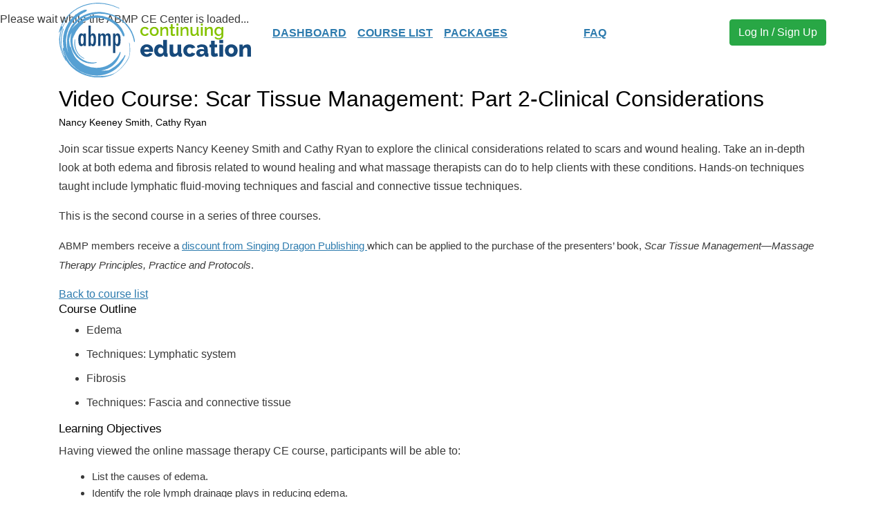

--- FILE ---
content_type: text/html; charset=UTF-8
request_url: https://www.abmp.com/learn/course/scar-tissue-management-part-2-clinical-considerations
body_size: 16124
content:
<!doctype html>
<html lang="en">

<head>
  <!-- Global site tag (gtag.js?t6dygu) - Google Analytics -->
  <script async="" src="https://www.googletagmanager.com/gtag/js?id=UA-4945527-3"></script>
  <script>
    window.dataLayer = window.dataLayer || [];

    function gtag() {
      dataLayer.push(arguments);
    }
    gtag('js', new Date());
  </script>

  <!-- End Google Analytics -->
  <meta charset="utf-8">
  <title>Massage Therapy Scar Tissue Course | ABMP Online CE</title>
  <base href="/learn/">

  <meta name="viewport" content="width=device-width, initial-scale=1">
  <link rel="icon" type="image/x-icon" href="favicon.ico">
  
<link rel="stylesheet" href="/sites/all/modules/pac_lms/content/browser/styles.css?t6dygu"><script>window.MyMembership={};window.MyMembership.Settings={"drupal":"d7","site_mail":"expectmore@abmp.com","site_phone":"800-458-2267","site_friendly_url":"ABMP.com","site_name":"Associated Bodywork & Massage Professionals","pac_base_nf_url":"https:\/\/members.abmp.com\/eWeb\/","pac_base_asn_code":"ABMP","user":null,"countries":[{"cty_key":"bc4b70f8-280e-4bb0-b935-9f728c50e183","cty_long_name":"United States of America","cty_code":"UNITED STATES","cty_iso_2":"US"},{"cty_key":"be685760-5492-4ba3-b105-868e2010fa34","cty_long_name":"Canada","cty_code":"CANADA","cty_iso_2":"CA"},{"cty_key":"2d3f4bcd-90af-4889-990a-ff02d60ac307","cty_long_name":"Commonwealth of Australia","cty_code":"AUSTRALIA","cty_iso_2":"AU"},{"cty_key":"d461e11d-ebf2-4928-86ff-154953885846","cty_long_name":"United Kingdom of Great Britain and Northern Ireland","cty_code":"UNITED KINGDOM","cty_iso_2":"GB"},{"cty_key":"d1365fa6-9956-48f5-a22a-581ee4cb0b5f","cty_long_name":"Anguilla","cty_code":"ANGUILLA","cty_iso_2":"AI"},{"cty_key":"ffd14679-b750-4340-aa92-cc562d2faa55","cty_long_name":"Antarctica","cty_code":"ANTARCTICA","cty_iso_2":"AQ"},{"cty_key":"2e20813e-3f39-42f3-a7a5-8991100dc26e","cty_long_name":"Antigua and Barbuda","cty_code":"ANTIGUA","cty_iso_2":"AG"},{"cty_key":"14020b84-05d9-4969-a7ba-3fdd5f2a9cac","cty_long_name":"Arab Republic of Egypt","cty_code":"EGYPT","cty_iso_2":"EG"},{"cty_key":"fa3775cb-6e57-419a-9115-6df5cc6edd20","cty_long_name":"Argentine Republic","cty_code":"ARGENTINA","cty_iso_2":"AR"},{"cty_key":"6c957e96-9812-4bba-b6c0-58ce50ad6e8b","cty_long_name":"Aruba","cty_code":"ARUBA","cty_iso_2":"AW"},{"cty_key":"cfc6728e-a3c1-4332-b18e-3c8856598500","cty_long_name":"Azerbaijani Republic","cty_code":"AZERBAIJAN","cty_iso_2":"AZ"},{"cty_key":"1b3f0de9-f904-46fc-9ecb-0312d4d555e2","cty_long_name":"Barbados","cty_code":"BARBADOS","cty_iso_2":"BB"},{"cty_key":"8ec27b63-86e2-4702-8745-b72f3b03d749","cty_long_name":"Belize","cty_code":"BELIZE","cty_iso_2":"BZ"},{"cty_key":"91a3ede4-e22d-41d6-ab33-506c26fac77e","cty_long_name":"Bermuda","cty_code":"BERMUDA","cty_iso_2":"BM"},{"cty_key":"88b8b2fd-158f-4c15-a2a8-4600ed06e108","cty_long_name":"Bolivarian Republic of Venezuela","cty_code":"VENEZUELA","cty_iso_2":"VE"},{"cty_key":"0931730a-8889-47c1-924e-fb195384c2d6","cty_long_name":"Bosnia and Herzegovina","cty_code":"BOSNIA","cty_iso_2":"BA"},{"cty_key":"e6259d74-2f97-480e-9d9a-144119af09e7","cty_long_name":"British Virgin Islands","cty_code":"BRITISH VIRGIN ISLANDS","cty_iso_2":"IO"},{"cty_key":"819c0871-56ba-470d-af35-cd0c2e418aa3","cty_long_name":"Brunei Darussalam","cty_code":"BRUNEI","cty_iso_2":"BN"},{"cty_key":"8d6bfce0-d7a8-4297-ae44-a864bcadff96","cty_long_name":"Burkina Faso","cty_code":"BURKINA FASO","cty_iso_2":"BF"},{"cty_key":"7939b496-daf8-41db-8e70-727cb4ef1629","cty_long_name":"Cayman Islands","cty_code":"CAYMAN ISLANDS","cty_iso_2":"KY"},{"cty_key":"471f631d-cbc1-44f4-96d3-e47c4b294935","cty_long_name":"Central African Republic","cty_code":"CENTRAL AFRICAN REPUBLIC","cty_iso_2":"CF"},{"cty_key":"80e4eb60-c46b-4d07-a8b8-016f3eeb13a8","cty_long_name":"Commonwealth  of Dominica","cty_code":"DOMINICA","cty_iso_2":"DM"},{"cty_key":"fe557a50-445b-4cc6-a152-ce9e09c8a944","cty_long_name":"Commonwealth of the Bahamas","cty_code":"BAHAMAS","cty_iso_2":"BS"},{"cty_key":"b3c56b9b-afb9-4aaf-a399-94235ff32ae0","cty_long_name":"Comoros","cty_code":"COMOROS","cty_iso_2":"KM"},{"cty_key":"1da1b43f-f98d-474f-bb9a-da2bf6bf1a71","cty_long_name":"Congo","cty_code":"CONGO","cty_iso_2":"CG"},{"cty_key":"e9fcde6a-1886-4e71-99ae-ff81d086ea14","cty_long_name":"Cook Islands","cty_code":"COOK ISLANDS","cty_iso_2":"CK"},{"cty_key":"0ea5e5f1-8b5a-4998-94ef-34185562757f","cty_long_name":"Cuba","cty_code":"CUBA","cty_iso_2":"CU"},{"cty_key":"051f0849-aa54-4bab-99d3-84616e1c3c3e","cty_long_name":"Czech Republic","cty_code":"CZECH REPUBLIC","cty_iso_2":"CZ"},{"cty_key":"338a53ff-bbf8-41a1-883c-9305c195de80","cty_long_name":"Democratic People's Republic of Korea","cty_code":"NORTH KOREA","cty_iso_2":"KP"},{"cty_key":"c1079825-a408-4354-9578-a0f04b0509c2","cty_long_name":"Dominican Republic","cty_code":"DOMINICAN REPUBLIC","cty_iso_2":"DO"},{"cty_key":"00c4b422-1855-409a-86dc-18878120d4ef","cty_long_name":"East Timor","cty_code":"EAST TIMOR","cty_iso_2":"TL"},{"cty_key":"9303b234-22da-4af0-855b-3f5b358ed969","cty_long_name":"Eastern Republic of Uruguay","cty_code":"URUGUAY","cty_iso_2":"UY"},{"cty_key":"8a19537a-054a-47e9-b3bb-e38d91d64860","cty_long_name":"Ecuador","cty_code":"ECUADOR","cty_iso_2":"EC"},{"cty_key":"c19de8f0-43c4-4303-b146-1efd85dd670b","cty_long_name":"Eritrea","cty_code":"ERITREA","cty_iso_2":"ER"},{"cty_key":"bae25092-fb21-4d8e-a360-42ccf06963ae","cty_long_name":"Ethiopia","cty_code":"ETHIOPIA","cty_iso_2":"ET"},{"cty_key":"e5c0b28f-4312-40e3-a69e-742c08490320","cty_long_name":"Falkland Islands","cty_code":"FALKLAND ISLANDS","cty_iso_2":"FK"},{"cty_key":"50905624-62fa-4841-ada1-f7548c9c947e","cty_long_name":"Faroe Islands","cty_code":"FAROE ISLANDS","cty_iso_2":"FO"},{"cty_key":"da8646d0-a6da-49d2-b946-794bfd8bf6eb","cty_long_name":"Federal Republic of Germany","cty_code":"GERMANY","cty_iso_2":"DE"},{"cty_key":"f6ae129a-4c7d-46ad-8330-aac181228463","cty_long_name":"Federal Republic of Nigeria","cty_code":"NIGERIA","cty_iso_2":"NG"},{"cty_key":"d029620c-0de9-40d4-9b61-8228198e54a0","cty_long_name":"Federated States of Micronesia","cty_code":"MICRONESIA","cty_iso_2":"FM"},{"cty_key":"cc9ca760-7e3f-400c-821b-d53c86ae0a6f","cty_long_name":"Federative Republic of Brazil","cty_code":"BRAZIL","cty_iso_2":"BR"},{"cty_key":"df9cc1c6-e976-4bbb-8f00-9c9b98d5d1d1","cty_long_name":"French Department of Martinique","cty_code":"MARTINIQUE","cty_iso_2":"MQ"},{"cty_key":"44f293f0-08cb-4b0c-8d97-a56064f3bc19","cty_long_name":"French Department of Reunion","cty_code":"REUNION","cty_iso_2":"RE"},{"cty_key":"f96f8a03-f3f5-4b56-b172-939ea7895c8e","cty_long_name":"French Guiana","cty_code":"FRENCH GUIANA","cty_iso_2":"GF"},{"cty_key":"3b336887-a1ef-404a-a816-0abe873a1d8c","cty_long_name":"French Polynesia","cty_code":"FRENCH POLYNESIA","cty_iso_2":"PF"},{"cty_key":"9a841f01-769a-4604-ae07-0748f76f0de6","cty_long_name":"French Republic","cty_code":"FRANCE","cty_iso_2":"FR"},{"cty_key":"dd1ff233-151e-45e7-8b56-324d2c022dc8","cty_long_name":"Gabonese Republic","cty_code":"GABON","cty_iso_2":"GA"},{"cty_key":"3c21e69e-9841-42f9-a1ce-1f196cfe1572","cty_long_name":"Georgia","cty_code":"GEORGIA","cty_iso_2":"GE"},{"cty_key":"4c266858-a3be-4875-90d7-10983577e41c","cty_long_name":"Ghana","cty_code":"GHANA","cty_iso_2":"GH"},{"cty_key":"50b87e76-388e-428d-b606-7f7a8dc8dfa8","cty_long_name":"Gibraltar","cty_code":"GIBRALTAR","cty_iso_2":"GI"},{"cty_key":"de5a7311-30f5-4133-90b8-0170ba06ee2c","cty_long_name":"Grand Duchy of Luxembourg","cty_code":"LUXEMBOURG","cty_iso_2":"LU"},{"cty_key":"fbca7fbd-095b-4c03-af07-5179401c511e","cty_long_name":"Greenland ","cty_code":"GREENLAND","cty_iso_2":"GL"},{"cty_key":"38fd1272-e3c2-4f25-8279-733fccd42dc5","cty_long_name":"Grenada","cty_code":"GRENADA","cty_iso_2":"GD"},{"cty_key":"ae260fe3-6946-4159-a1eb-bc83b00412c5","cty_long_name":"Guyana","cty_code":"GUYANA","cty_iso_2":"GY"},{"cty_key":"164a9086-53e9-44fd-989f-ff94db6143fb","cty_long_name":"Hashemite Kingdom of Jordan","cty_code":"JORDAN","cty_iso_2":"JO"},{"cty_key":"a87e634b-e8eb-4547-80d6-4545080f5c08","cty_long_name":"Hellenic Republic","cty_code":"GREECE","cty_iso_2":"GR"},{"cty_key":"d60a8da2-a513-4a3b-ac16-8cce68d3a770","cty_long_name":"Hong Kong","cty_code":"HONG KONG","cty_iso_2":"HK"},{"cty_key":"d7c6a7d9-331b-4754-81e5-cb9cfb30b41f","cty_long_name":"Independent State of Samoa","cty_code":"SAMOA","cty_iso_2":"WS"},{"cty_key":"d42b6d28-5abc-432d-b793-42639c15672b","cty_long_name":"Ireland","cty_code":"IRELAND","cty_iso_2":"IE"},{"cty_key":"4ba15b00-bb5c-4e47-ae01-10398b6ec452","cty_long_name":"Islamic Republic of Iran","cty_code":"IRAN","cty_iso_2":"IR"},{"cty_key":"ffd8a577-bb5f-4435-8901-0fe0e0568fa3","cty_long_name":"Islamic Republic of Mauritania","cty_code":"MAURITANIA","cty_iso_2":"MR"},{"cty_key":"411bf500-deac-4728-b577-caba179b1c23","cty_long_name":"Islamic Republic of Pakistan","cty_code":"PAKISTAN","cty_iso_2":"PK"},{"cty_key":"67ecc235-d44a-41e0-b2a0-7a9c00e30a0e","cty_long_name":"Islamic State of Afghanistan","cty_code":"AFGHANISTAN","cty_iso_2":"AF"},{"cty_key":"91ab42ad-acdb-41ca-8614-8bcdc1a3f561","cty_long_name":"Italian Republic","cty_code":"ITALY","cty_iso_2":"IT"},{"cty_key":"6c193c2f-87bd-48b6-a0cd-9479c35be43e","cty_long_name":"Jamaica","cty_code":"JAMAICA","cty_iso_2":"JM"},{"cty_key":"0634e625-e473-49d7-a7dd-17020eec6ac7","cty_long_name":"Japan","cty_code":"JAPAN","cty_iso_2":"JP"},{"cty_key":"9a467b75-f5ac-4b29-8a39-d2e0653869c9","cty_long_name":"Kingdom of Belgium","cty_code":"BELGIUM","cty_iso_2":"BE"},{"cty_key":"37f8da00-96f5-4de1-9b83-32f3c4dec57e","cty_long_name":"Kingdom of Bhuran","cty_code":"BHUTAN","cty_iso_2":"BT"},{"cty_key":"e32a2f38-61ae-4c56-bfa2-9f1b5fc906e8","cty_long_name":"Kingdom of Cambodia","cty_code":"CAMBODIA","cty_iso_2":"KH"},{"cty_key":"a0973177-bdd9-4aa5-b935-1c497e0ab70e","cty_long_name":"Kingdom of Denmark","cty_code":"DENMARK","cty_iso_2":"DK"},{"cty_key":"46a5b704-43ad-4da6-8f37-9d5fd8856eef","cty_long_name":"Kingdom of Lesotho","cty_code":"LESOTHO","cty_iso_2":"LS"},{"cty_key":"f02886d2-1fc4-4ae9-91bd-8da425a419bd","cty_long_name":"Kingdom of Morocco","cty_code":"MOROCCO","cty_iso_2":"MA"},{"cty_key":"85d2db9e-f8da-47da-8fda-c9e706ee2fd8","cty_long_name":"Kingdom of Norway","cty_code":"NORWAY","cty_iso_2":"NO"},{"cty_key":"3e110873-65ce-4e25-8643-520537678ff9","cty_long_name":"Kingdom of Saudi Arabia","cty_code":"SAUDI ARABIA","cty_iso_2":"SA"},{"cty_key":"af0468c4-2f2f-4652-95ed-457570e1098b","cty_long_name":"Kingdom of Spain","cty_code":"SPAIN","cty_iso_2":"ES"},{"cty_key":"28e3f94a-6464-4897-9570-ceb84f36193b","cty_long_name":"Kingdom of Swaziland","cty_code":"SWAZILAND","cty_iso_2":"SZ"},{"cty_key":"f4964875-6ad6-4403-9bda-aad8d5cc35cb","cty_long_name":"Kingdom of Sweden","cty_code":"SWEDEN","cty_iso_2":"SE"},{"cty_key":"fa87c60f-8df2-4350-bb1e-0419f0786c89","cty_long_name":"Kingdom of Thailand","cty_code":"THAILAND","cty_iso_2":"TH"},{"cty_key":"6426794b-d3ef-45e2-a1cf-e4b1e7bf5a9e","cty_long_name":"Kingdom of the Netherlands","cty_code":"NETHERLANDS","cty_iso_2":"NL"},{"cty_key":"e9be0006-4fcc-4020-a45e-46301dba882c","cty_long_name":"Kingdom of Tonga","cty_code":"TONGA","cty_iso_2":"TO"},{"cty_key":"d85d7c23-4539-4d4e-b0f6-b944dd5d01ed","cty_long_name":"Kyrgyz Republic","cty_code":"KYRGYZ","cty_iso_2":"KG"},{"cty_key":"716f34c6-96f7-4de7-88d5-89e5c01a750b","cty_long_name":"Lebanon","cty_code":"LEBANON","cty_iso_2":"LB"},{"cty_key":"7efe4254-7f13-409c-a831-89def4ea17fd","cty_long_name":"Libya","cty_code":"LIBYA","cty_iso_2":"LY"},{"cty_key":"dc51d03d-e310-4a4f-87e3-088aa67ef937","cty_long_name":"Macedonia","cty_code":"MACEDONIA","cty_iso_2":"MK"},{"cty_key":"7206ece2-b4eb-49e7-a246-5b8196917f65","cty_long_name":"Malawi","cty_code":"MALAWI","cty_iso_2":"MW"},{"cty_key":"58456326-bd6d-4531-8201-fe1d484873da","cty_long_name":"Malaysia","cty_code":"MALAYSIA","cty_iso_2":"MY"},{"cty_key":"87f30226-e303-4eb2-9a10-2ce7912dc7af","cty_long_name":"Malta","cty_code":"MALTA","cty_iso_2":"MT"},{"cty_key":"5f3e4485-2584-47e2-a97b-fadab25e5f40","cty_long_name":"Mayotte","cty_code":"MAYOTTE","cty_iso_2":"YT"},{"cty_key":"fa1c22b7-87d0-4d2c-84eb-0fd11aa8d92c","cty_long_name":"Mongolia","cty_code":"MONGOLIA","cty_iso_2":"MN"},{"cty_key":"ec2a81aa-57d9-4adc-95aa-2145651f147b","cty_long_name":"Montserrat","cty_code":"MONTSERRAT","cty_iso_2":"MS"},{"cty_key":"70257413-e89f-4b6f-b03c-63a3c67b467e","cty_long_name":"Nepal","cty_code":"NEPAL","cty_iso_2":"NP"},{"cty_key":"d6c2d6f4-6a4e-46bd-903e-d474cec58070","cty_long_name":"Netherlands Antilles","cty_code":"NETHERLANDS ANTILLES","cty_iso_2":"AN"},{"cty_key":"587db0b4-51f6-421f-92fe-b9c56e42c72b","cty_long_name":"New Caledonia","cty_code":"NEW CALEDONIA","cty_iso_2":"NC"},{"cty_key":"a8194b71-34ee-4f22-bec7-4582beb43dc3","cty_long_name":"New Zealand","cty_code":"NEW ZEALAND","cty_iso_2":"NZ"},{"cty_key":"1ab222b9-8dde-4e3b-9ae1-7fb4ef533689","cty_long_name":"Nicaragua","cty_code":"NICARAGUA","cty_iso_2":"NI"},{"cty_key":"dd34398c-d429-4082-9bff-244215c32ab6","cty_long_name":"Niue","cty_code":"NIUE","cty_iso_2":"NU"},{"cty_key":"9069dfbd-b63d-4a67-bee9-57f3accc0db0","cty_long_name":"Papua New Guinea","cty_code":"PAPUA NEW GUINEA","cty_iso_2":"PG"},{"cty_key":"100ab860-f2a5-48ed-911c-31753b79234f","cty_long_name":"People's Democratic  Republic of Algeria","cty_code":"ALGERIA","cty_iso_2":"DZ"},{"cty_key":"e81d511f-1507-44f8-b75e-66ec24ae5539","cty_long_name":"People's Republic of Bangladesh","cty_code":"BANGLADESH","cty_iso_2":"BD"},{"cty_key":"66b0942f-658b-4c71-a105-100e4116aa01","cty_long_name":"People's Republic of China","cty_code":"CHINA","cty_iso_2":"CN"},{"cty_key":"3ef5d36a-2c49-4837-9a73-d00111c1c1bc","cty_long_name":"People's Republic of Congo","cty_code":"PEOPLE'S REPUBLIC OF CONGO","cty_iso_2":"CD"},{"cty_key":"8b893a4d-fdb8-4caf-bcf6-15f9ab79462d","cty_long_name":"Portuguese Republic","cty_code":"PORTUGAL","cty_iso_2":"PT"},{"cty_key":"69150627-49ca-4e55-bcfa-a4a349def6ef","cty_long_name":"Principality of Andorra","cty_code":"ANDORRA","cty_iso_2":"AD"},{"cty_key":"421189b1-e432-4c51-8a99-423bfcf1dd66","cty_long_name":"Principality of Liechtenstein","cty_code":"LIECHTENSTEIN","cty_iso_2":"LI"},{"cty_key":"3c5082ff-4003-4932-b24e-8814aea6b64f","cty_long_name":"Principality of Monaco","cty_code":"MONACO","cty_iso_2":"MC"},{"cty_key":"98937747-0596-42e6-aa5b-e180d35f649e","cty_long_name":"Republic of Albania","cty_code":"ALBANIA","cty_iso_2":"AL"},{"cty_key":"5f0e1fcb-28d9-4e71-a3c5-e969fa115d15","cty_long_name":"Republic of Angola","cty_code":"ANGOLA","cty_iso_2":"AO"},{"cty_key":"0e33b01b-7875-4748-b6c3-647218be4d7a","cty_long_name":"Republic of Armenia","cty_code":"ARMENIA","cty_iso_2":"AM"},{"cty_key":"1b66e900-2995-483c-a364-a72e75fb936d","cty_long_name":"Republic of Austria","cty_code":"AUSTRIA","cty_iso_2":"AT"},{"cty_key":"a59f5ad6-7c74-49ea-bd21-d573eb2e03ba","cty_long_name":"Republic of Belarus","cty_code":"BELARUS","cty_iso_2":"BY"},{"cty_key":"40b18fdd-d3cb-4a88-bbef-91488bb4b23a","cty_long_name":"Republic of Benin","cty_code":"BENIN","cty_iso_2":"BJ"},{"cty_key":"84beeef1-b4c0-4512-a081-57fb75dd92b4","cty_long_name":"Republic of Bolivia","cty_code":"BOLIVIA","cty_iso_2":"BO"},{"cty_key":"3515d90a-f1fc-40e7-beb9-16a01097a882","cty_long_name":"Republic of Botswana","cty_code":"BOTSWANA","cty_iso_2":"BW"},{"cty_key":"77ccc4d2-3d03-49d0-a969-a169a7e714f9","cty_long_name":"Republic of Bulgaria","cty_code":"BULGARIA","cty_iso_2":"BG"},{"cty_key":"72a33918-93b2-407d-b6a1-089b6d17547a","cty_long_name":"Republic of Burundi","cty_code":"BURUNDI","cty_iso_2":"BI"},{"cty_key":"84ca3c93-31fe-4f8c-9357-6cfbbfdd6637","cty_long_name":"Republic of Cameroon","cty_code":"CAMEROON","cty_iso_2":"CM"},{"cty_key":"1e2a2777-9d0c-4b85-8f94-54c87e8829bd","cty_long_name":"Republic of Cape Verde","cty_code":"CAPE VERDE","cty_iso_2":"CV"},{"cty_key":"ca2491cf-ab0d-42f0-9f99-2deb8680b040","cty_long_name":"Republic of Chad","cty_code":"CHAD","cty_iso_2":"TD"},{"cty_key":"a128dd17-6eb9-4b89-b9d3-2f364f9303be","cty_long_name":"Republic of Chile","cty_code":"CHILE","cty_iso_2":"CL"},{"cty_key":"831a17fa-2bc5-4c90-b4ee-6fa7d2ad9c94","cty_long_name":"Republic of China","cty_code":"TAIWAN","cty_iso_2":"TW"},{"cty_key":"c7c12d6f-644e-432b-b029-6c38dde8178d","cty_long_name":"Republic of Colombia","cty_code":"COLOMBIA","cty_iso_2":"CO"},{"cty_key":"82c44bf8-c917-4d24-97a1-a4a84c8537be","cty_long_name":"Republic of Costa Rica","cty_code":"COSTA RICA","cty_iso_2":"CR"},{"cty_key":"158f287b-cbfe-4176-a171-e9bcdfd37c15","cty_long_name":"Republic of C\u00f4te d'Ivoire","cty_code":"C\u00f4te d'Ivoire","cty_iso_2":"CI"},{"cty_key":"73913669-3107-426f-af7f-76bdab822edf","cty_long_name":"Republic of Croatia","cty_code":"CROATIA","cty_iso_2":"HR"},{"cty_key":"00400722-a729-4003-8d67-de812b2ea304","cty_long_name":"Republic of Cyprus","cty_code":"CYPRUS","cty_iso_2":"CY"},{"cty_key":"7dc1f474-8b1b-4c99-bc72-44e584fcd93c","cty_long_name":"Republic of Djibouti","cty_code":"DJIBOUTI","cty_iso_2":"DJ"},{"cty_key":"3b8c4e0f-01e9-4ee7-92ba-9305a178101e","cty_long_name":"Republic of El Salvador","cty_code":"EL SALVADOR","cty_iso_2":"SV"},{"cty_key":"89180bf2-86ff-47d1-9192-adb3e7f004e3","cty_long_name":"Republic of Equatorial Guinea","cty_code":"EQUATORIAL GUINEA","cty_iso_2":"GQ"},{"cty_key":"5f6235fd-cdab-4b09-a940-dbdb09dc0cae","cty_long_name":"Republic of Estonia","cty_code":"ESTONIA","cty_iso_2":"EE"},{"cty_key":"0c6d8d89-70dc-4cac-b494-649a00e70656","cty_long_name":"Republic of Fiji","cty_code":"FIJI","cty_iso_2":"FJ"},{"cty_key":"93653d04-8e0a-486e-bc74-c8180ddc7589","cty_long_name":"Republic of Finland","cty_code":"FINLAND","cty_iso_2":"FI"},{"cty_key":"e0996afc-0387-4fb8-9e84-f80b8e4a184f","cty_long_name":"Republic of Guatemala","cty_code":"GUATEMALA","cty_iso_2":"GT"},{"cty_key":"d8a71a30-0821-4d7a-8a58-5f86bb795ca8","cty_long_name":"Republic of Guinea","cty_code":"GUINEA","cty_iso_2":"GN"},{"cty_key":"6a2c924a-d886-4370-b688-911dd8da01d8","cty_long_name":"Republic of Guinea-Bissau","cty_code":"GUINEA-BISSAU","cty_iso_2":"GW"},{"cty_key":"b97c23aa-4efc-4788-838b-85e56e362755","cty_long_name":"Republic of Haiti","cty_code":"HAITI","cty_iso_2":"HT"},{"cty_key":"77b87945-36d5-4c92-8de1-22f9701311d2","cty_long_name":"Republic of Honduras","cty_code":"HONDURAS","cty_iso_2":"HN"},{"cty_key":"8650606e-d98f-454d-827d-92d199844c22","cty_long_name":"Republic of Hungary","cty_code":"HUNGARY","cty_iso_2":"HU"},{"cty_key":"7679c214-db02-4025-af99-5ac5f7067ea5","cty_long_name":"Republic of Iceland","cty_code":"ICELAND","cty_iso_2":"IS"},{"cty_key":"518b4b65-dbf9-4486-bfe0-d0c659b24b5b","cty_long_name":"Republic of India","cty_code":"INDIA","cty_iso_2":"IN"},{"cty_key":"fdfce855-2b67-4a4b-bc61-ce54063b0cab","cty_long_name":"Republic of Indonesia","cty_code":"INDONESIA","cty_iso_2":"ID"},{"cty_key":"dad18f9a-1a4f-4b8e-84d3-1ab7f05c1a62","cty_long_name":"Republic of Iraq","cty_code":"IRAQ","cty_iso_2":"IQ"},{"cty_key":"6dd1aeef-cd9f-4008-ba7c-f58ea0fd76ec","cty_long_name":"Republic of Kazakstan","cty_code":"KAZAKHSTAN","cty_iso_2":"KZ"},{"cty_key":"3268175c-13f0-4f3c-9458-55ef82365564","cty_long_name":"Republic of Kenya","cty_code":"KENYA","cty_iso_2":"KE"},{"cty_key":"c0142ed1-1f66-4257-bdf0-4a4167e31dc3","cty_long_name":"Republic of Kiribati","cty_code":"KIRIBATI","cty_iso_2":"KI"},{"cty_key":"bef99baa-242f-44ef-98de-94f692b46481","cty_long_name":"Republic of Korea","cty_code":"SOUTH KOREA","cty_iso_2":"KR"},{"cty_key":"3d1868ee-af48-4332-b44c-37b4a80b7138","cty_long_name":"Republic of Kosovo","cty_code":"KOSOVO","cty_iso_2":"KV"},{"cty_key":"78524d6b-1cdd-4abf-823f-a9bb73c3eba6","cty_long_name":"Republic of Latvia","cty_code":"LATVIA","cty_iso_2":"LV"},{"cty_key":"e053cf1b-fecc-4e66-8ef6-ef5fa455ae1b","cty_long_name":"Republic of Liberia","cty_code":"LIBERIA","cty_iso_2":"LR"},{"cty_key":"42c5f2fd-df8f-487d-9c2b-7b48fb64f09a","cty_long_name":"Republic of Lithuania","cty_code":"LITHUANIA","cty_iso_2":"LT"},{"cty_key":"cc6ca9b5-b4af-4d07-aec6-975ea686a5c3","cty_long_name":"Republic of Madagascar","cty_code":"MADAGASCAR","cty_iso_2":"MG"},{"cty_key":"09a38209-62b1-49a2-9f89-208da74e0d9e","cty_long_name":"Republic of Maldives","cty_code":"MALDIVES","cty_iso_2":"MV"},{"cty_key":"b34d494d-f15b-4457-88b5-c89c98ce78bd","cty_long_name":"Republic of Mali","cty_code":"MALI","cty_iso_2":"ML"},{"cty_key":"26e354b6-ffa1-41f3-bace-92e1cc5ac464","cty_long_name":"Republic of Mauritius","cty_code":"MAURITIUS","cty_iso_2":"MU"},{"cty_key":"36e4bbcd-7234-4ba0-8093-72f20b116d10","cty_long_name":"Republic of Moldova","cty_code":"MOLDOVA","cty_iso_2":"MD"},{"cty_key":"338eeb74-598b-496a-845f-8d1f9e187e05","cty_long_name":"Republic of Mozambique","cty_code":"MOZAMBIQUE","cty_iso_2":"MZ"},{"cty_key":"b1ba0cb7-f86f-4d4c-8d04-6373ff9f6284","cty_long_name":"Republic of Namibia","cty_code":"NAMIBIA","cty_iso_2":"NA"},{"cty_key":"c7b3ec57-ac14-4b5f-9935-d6f5172cfc79","cty_long_name":"Republic of Nauru","cty_code":"NAURU","cty_iso_2":"NR"},{"cty_key":"5582cd5b-6416-4d38-9c74-c0aa148e9d63","cty_long_name":"Republic of Palau","cty_code":"PALAU","cty_iso_2":"PW"},{"cty_key":"7bad83b5-f9d1-4dd6-b2fa-d46f921644d4","cty_long_name":"Republic of Panama","cty_code":"PANAMA","cty_iso_2":"PA"},{"cty_key":"7a056795-2fca-4e8e-aeeb-aca85ffb4be1","cty_long_name":"Republic of Paraguay","cty_code":"PARAGUAY","cty_iso_2":"PY"},{"cty_key":"6ec4cf23-ca97-4465-84b7-a682a0243f33","cty_long_name":"Republic of Peru","cty_code":"PERU","cty_iso_2":"PE"},{"cty_key":"6bf97f52-69be-4c83-a211-426401faad05","cty_long_name":"Republic of Poland","cty_code":"POLAND","cty_iso_2":"PL"},{"cty_key":"abbdaa7b-e152-40ec-b267-3f660e68edad","cty_long_name":"Republic of San Marino","cty_code":"SAN MARINO","cty_iso_2":"SM"},{"cty_key":"7a79e809-2c11-4bba-937d-8cd70a738203","cty_long_name":"Republic of Senegal","cty_code":"SENEGAL","cty_iso_2":"SN"},{"cty_key":"3590e00a-aafe-4161-9e2d-290324059207","cty_long_name":"Republic of Serbia","cty_code":"SERBIA","cty_iso_2":"RS"},{"cty_key":"e2653072-6c33-4deb-b7bc-23a8a9456d84","cty_long_name":"Republic of Seychelles","cty_code":"SEYCHELLES","cty_iso_2":"SC"},{"cty_key":"9a823df8-ece2-490f-82f6-1f0b4d533270","cty_long_name":"Republic of Singapore","cty_code":"SINGAPORE","cty_iso_2":"SG"},{"cty_key":"02aa2e32-c85e-49e7-8bcb-29f7f7dd3796","cty_long_name":"Republic of Slovenia","cty_code":"SLOVENIA","cty_iso_2":"SI"},{"cty_key":"4da56924-a340-46c0-9e35-169e53ab7a83","cty_long_name":"Republic of South Africa","cty_code":"SOUTH AFRICA","cty_iso_2":"ZA"},{"cty_key":"e3d8850e-72cf-4324-a83a-04f9563c7842","cty_long_name":"Republic of Suriname","cty_code":"SURINAME","cty_iso_2":"SR"},{"cty_key":"4bb17e31-9f2d-41c4-9330-f1b3d1574446","cty_long_name":"Republic of the Gambia","cty_code":"GAMBIA","cty_iso_2":"GM"},{"cty_key":"80d4f8f0-e3ed-47ca-a3ce-2486b4e288ff","cty_long_name":"Republic of the Marshall Islands","cty_code":"MARSHALL ISLANDS","cty_iso_2":"MH"},{"cty_key":"975c137a-9b02-4ea0-a5af-dd9e743c6df3","cty_long_name":"Republic of the Niger","cty_code":"NIGER","cty_iso_2":"NE"},{"cty_key":"2308f2d5-1c7c-4d05-bdfb-084a477344b3","cty_long_name":"Republic of the Philippines","cty_code":"PHILIPPINES","cty_iso_2":"PH"},{"cty_key":"02078515-3db7-4026-8f31-be515a3df42d","cty_long_name":"Republic of the Sudan","cty_code":"SUDAN","cty_iso_2":"SD"},{"cty_key":"470a7ddd-42bf-4c75-bc65-59ea95474a9c","cty_long_name":"Republic of Uganda","cty_code":"UGANDA","cty_iso_2":"UG"},{"cty_key":"f4742548-0224-418d-b1a8-c1e7a15ee5e4","cty_long_name":"Republic of Uzbekistan","cty_code":"UZBEKISTAN","cty_iso_2":"UZ"},{"cty_key":"08c5ae3d-4cc4-4b30-b136-2774da2fb8fd","cty_long_name":"Republic of Vanuatu","cty_code":"VANUATU","cty_iso_2":"VU"},{"cty_key":"fed36de0-bceb-4284-887c-532fc63e5a4e","cty_long_name":"Republic of Yemen","cty_code":"YEMEN","cty_iso_2":"YE"},{"cty_key":"ce2a1bf8-07d5-443c-bec1-207813336153","cty_long_name":"Republic of Zambia","cty_code":"ZAMBIA","cty_iso_2":"ZM"},{"cty_key":"c10b1601-0b3d-4dfa-a5ee-00cf6ae32ab1","cty_long_name":"Republic of Zimbabwe","cty_code":"ZIMBABWE","cty_iso_2":"ZW"},{"cty_key":"1e907d72-29f4-4b47-a982-ef9d934716d2","cty_long_name":"Romania","cty_code":"ROMANIA","cty_iso_2":"RO"},{"cty_key":"5ef271b4-ac57-4cca-ae3f-d858a48601d8","cty_long_name":"Russian Federation","cty_code":"RUSSIA","cty_iso_2":"RU"},{"cty_key":"81b33c03-cc23-4525-a1d2-924402800a49","cty_long_name":"Rwandese Republic","cty_code":"RWANDA","cty_iso_2":"RW"},{"cty_key":"70704549-c32e-4c4a-814d-3da49b1fa4ca","cty_long_name":"Saint Helena","cty_code":"SAINT HELENA","cty_iso_2":"SH"},{"cty_key":"1195c4a8-130b-4c0e-8bae-ce2b388d9546","cty_long_name":"Saint Kitts and Nevis","cty_code":"SAINT KITTS AND NEVIS","cty_iso_2":"KN"},{"cty_key":"47859315-0fcb-4a98-b53c-20319aa643fc","cty_long_name":"Saint Lucia","cty_code":"SAINT LUCIA","cty_iso_2":"LC"},{"cty_key":"8f470cc1-cb1c-47b4-94d6-6cd60c541ac4","cty_long_name":"Saint Pierre and Miquelon","cty_code":"SAINT PIERRE AND MIQUELON","cty_iso_2":"PM"},{"cty_key":"a79efa61-6805-4f46-92a2-2b2584c7e3d4","cty_long_name":"Saint Vincent and the Grenadines","cty_code":"Saint Vincent and the Grenadines","cty_iso_2":"VC"},{"cty_key":"b4b797f2-584f-4e8e-bb82-51b5cc585d13","cty_long_name":"Sao Tome and Principe","cty_code":"Sao Tome and Principe","cty_iso_2":"ST"},{"cty_key":"145114dd-87b7-4406-9bb1-cdfc6872bad1","cty_long_name":"Sierra Leone","cty_code":"SIERRA LEONE","cty_iso_2":"SL"},{"cty_key":"1e7f03e9-42bd-42c2-873e-2618b59f48bb","cty_long_name":"Slovak Republic","cty_code":"SLOVAKIA","cty_iso_2":"SK"},{"cty_key":"5aed04c5-768e-40f5-b8c7-2b42864ced9b","cty_long_name":"Socialist Republic of Viet Nam","cty_code":"VIETNAM","cty_iso_2":"VN"},{"cty_key":"7b52406b-841f-4079-bafb-65af88ed6e9e","cty_long_name":"Solomon Islands","cty_code":"SOLOMON ISLANDS","cty_iso_2":"SB"},{"cty_key":"132e443b-91ed-4646-bb0d-d2e78f3bffff","cty_long_name":"Somali Democratic Republic","cty_code":"SOMALIA","cty_iso_2":"SO"},{"cty_key":"8b347726-bfc4-48ff-92e2-baedfbd27cb0","cty_long_name":"Sri Lanka","cty_code":"SRI LANKA","cty_iso_2":"LK"},{"cty_key":"a0845530-e337-411e-a968-6275d27d88e8","cty_long_name":"State of Bahrain","cty_code":"BAHRAIN","cty_iso_2":"BH"},{"cty_key":"4ef6e6e8-ba80-4bb1-a415-a1aa2bb9a1ad","cty_long_name":"State of Israel","cty_code":"ISRAEL","cty_iso_2":"IL"},{"cty_key":"8bc91979-6ea8-4b3a-9440-0be049de37a6","cty_long_name":"State of Kuwait","cty_code":"KUWAIT","cty_iso_2":"KW"},{"cty_key":"b17f9ca6-42c4-4180-871a-e0f6702c2bfb","cty_long_name":"State of Qatar","cty_code":"QATAR","cty_iso_2":"QA"},{"cty_key":"0c9878ed-9ebe-46f3-aa32-59d21887a957","cty_long_name":"Sultanate of Oman","cty_code":"OMAN","cty_iso_2":"OM"},{"cty_key":"87376f45-9566-4c04-afd2-47d09cb568cc","cty_long_name":"Swiss Confederation","cty_code":"SWITZERLAND","cty_iso_2":"CH"},{"cty_key":"0ffb42aa-2921-4ed1-afe0-671e4dfb7ee6","cty_long_name":"Syrian Arab Republic","cty_code":"SYRIA","cty_iso_2":"SY"},{"cty_key":"f1952ae4-de4d-4554-bab7-80fe3dadf599","cty_long_name":"Tajikistan","cty_code":"TAJIKISTAN","cty_iso_2":"TJ"},{"cty_key":"b4c650f6-d2ca-441f-8237-7454f320423c","cty_long_name":"Togolese Republic","cty_code":"TOGO","cty_iso_2":"TG"},{"cty_key":"382d5922-4d56-4693-b51c-115b8445b837","cty_long_name":"Tokelau","cty_code":"TOKELAU","cty_iso_2":"TK"},{"cty_key":"d6c3d1ef-5809-4ff9-8819-313a1b1029bb","cty_long_name":"Trinidad and Tobago","cty_code":"TRINIDAD AND TOBAGO","cty_iso_2":"TT"},{"cty_key":"c00fe491-7d65-434f-8048-566dd11c8aae","cty_long_name":"Tunisia","cty_code":"TUNISIA","cty_iso_2":"TN"},{"cty_key":"dcd7eb57-a1ef-4cce-8c31-c68721ded763","cty_long_name":"Turkey","cty_code":"TURKEY","cty_iso_2":"TR"},{"cty_key":"7aec54e1-2b0f-4315-913e-aa995840bba6","cty_long_name":"Turkmenistan","cty_code":"TURKMENISTAN","cty_iso_2":"TM"},{"cty_key":"845f202a-fdb4-479a-823c-4bcb379f87b6","cty_long_name":"Turks and Caicos Islands","cty_code":"TURKS and CAICOS ISLANDS","cty_iso_2":"TC"},{"cty_key":"c52152ca-a92a-4fa1-98dd-32bff12afa7d","cty_long_name":"Tuvalu","cty_code":"TUVALU","cty_iso_2":"TV"},{"cty_key":"8953b333-2e5a-4497-8347-3026209ad35d","cty_long_name":"Ukraine","cty_code":"UKRAINE","cty_iso_2":"UA"},{"cty_key":"796a1652-5a4f-4add-8aaa-74f9ae906e1a","cty_long_name":"Union of Myanmar","cty_code":"MYANMAR","cty_iso_2":"MM"},{"cty_key":"da2791aa-0741-43f8-8d8c-1314db69723f","cty_long_name":"United Arab Emirates","cty_code":"UNITED ARAB EMIRATES","cty_iso_2":"AE"},{"cty_key":"1d5e551f-048c-40e4-beea-991e405cdb16","cty_long_name":"United Mexican States","cty_code":"MEXICO","cty_iso_2":"MX"},{"cty_key":"3b1f25d3-a2ec-41b9-8ffe-d42b068605d0","cty_long_name":"United Republic of Tanzania","cty_code":"TANZANIA","cty_iso_2":"TZ"},{"cty_key":"a98292b2-abd6-4978-bdd6-0d187fb35bbe","cty_long_name":"Wallis and Futuna","cty_code":"WALLIS and FUTUNA","cty_iso_2":"WF"}],"states":[{"sta_code":"AL","sta_name":"Alabama","prefix":"AL #"},{"sta_code":"AK","sta_name":"Alaska","prefix":"AK #"},{"sta_code":"AS","sta_name":"American Samoa","prefix":"AS #"},{"sta_code":"AZ","sta_name":"Arizona","prefix":"AZ MT - #"},{"sta_code":"AR","sta_name":"Arkansas","prefix":"AR #"},{"sta_code":"CA","sta_name":"California","prefix":"CA #"},{"sta_code":"CO","sta_name":"Colorado","prefix":"CO #"},{"sta_code":"CT","sta_name":"Connecticut","prefix":"CT #"},{"sta_code":"DE","sta_name":"Delaware","prefix":"DE MT - #"},{"sta_code":"DC","sta_name":"District of Columbia","prefix":"DC MT#"},{"sta_code":"FL","sta_name":"Florida","prefix":"FL MA"},{"sta_code":"GA","sta_name":"Georgia","prefix":"GA MT"},{"sta_code":"GU","sta_name":"Guam","prefix":"GU #"},{"sta_code":"HI","sta_name":"Hawaii","prefix":"HI MAT - #"},{"sta_code":"ID","sta_name":"Idaho","prefix":"ID #"},{"sta_code":"IL","sta_name":"Illinois","prefix":"IL #"},{"sta_code":"IN","sta_name":"Indiana","prefix":"IN MT#"},{"sta_code":"IA","sta_name":"Iowa","prefix":"IA #"},{"sta_code":"KS","sta_name":"Kansas","prefix":"KS #"},{"sta_code":"KY","sta_name":"Kentucky","prefix":"KY #"},{"sta_code":"LA","sta_name":"Louisiana","prefix":"LA"},{"sta_code":"ME","sta_name":"Maine","prefix":"ME #"},{"sta_code":"MD","sta_name":"Maryland","prefix":"MD #"},{"sta_code":"MA","sta_name":"Massachusetts","prefix":"MA #"},{"sta_code":"MI","sta_name":"Michigan","prefix":"MI #"},{"sta_code":"MN","sta_name":"Minnesota","prefix":"MN #"},{"sta_code":"MS","sta_name":"Mississippi","prefix":"MS #"},{"sta_code":"MO","sta_name":"Missouri","prefix":"MO #"},{"sta_code":"MT","sta_name":"Montana","prefix":"MT #"},{"sta_code":"NE","sta_name":"Nebraska","prefix":"NE #"},{"sta_code":"NV","sta_name":"Nevada","prefix":"NVMT.#"},{"sta_code":"NH","sta_name":"New Hampshire","prefix":"NH #    M"},{"sta_code":"NJ","sta_name":"New Jersey","prefix":"NJ # 18KT"},{"sta_code":"NM","sta_name":"New Mexico","prefix":"NM #"},{"sta_code":"NY","sta_name":"New York","prefix":"NY #"},{"sta_code":"NC","sta_name":"North Carolina","prefix":"NC LMBT # "},{"sta_code":"ND","sta_name":"North Dakota","prefix":"ND #"},{"sta_code":"MP","sta_name":"Northern Mariana Islands","prefix":"MP #"},{"sta_code":"OH","sta_name":"Ohio","prefix":"OH #"},{"sta_code":"OK","sta_name":"Oklahoma","prefix":"OK #"},{"sta_code":"OR","sta_name":"Oregon","prefix":"OR #"},{"sta_code":"PA","sta_name":"Pennsylvania","prefix":"PA MSG"},{"sta_code":"PR","sta_name":"Puerto Rico","prefix":"PR #"},{"sta_code":"RI","sta_name":"Rhode Island","prefix":"RI MT#"},{"sta_code":"SC","sta_name":"South Carolina","prefix":"SC #"},{"sta_code":"SD","sta_name":"South Dakota","prefix":"SD #"},{"sta_code":"TN","sta_name":"Tennessee","prefix":"TN #"},{"sta_code":"TX","sta_name":"Texas","prefix":"TX MT#"},{"sta_code":"UT","sta_name":"Utah","prefix":"UT #"},{"sta_code":"VT","sta_name":"Vermont","prefix":"VT #"},{"sta_code":"VI","sta_name":"Virgin Islands","prefix":"VI #"},{"sta_code":"VA","sta_name":"Virginia","prefix":"VA #"},{"sta_code":"WA","sta_name":"Washington","prefix":"WA MA#"},{"sta_code":"WV","sta_name":"West Virginia","prefix":"WV #"},{"sta_code":"WI","sta_name":"Wisconsin","prefix":"WI #"},{"sta_code":"WY","sta_name":"Wyoming","prefix":"WY #"}],"recaptcha_site_key":"6Ld_DQgTAAAAAIkyNJDdY-lXn77lpcoFQFrvjvoI","document_domain":"abmp.com","systemoptions":{"PAC.Web.ABMP":"https:\/\/www.abmp.com\/","PAC.Web.ASCP":"https:\/\/www.ascpskincare.com\/","PAC.Web.AHP":"https:\/\/www.associatedhairprofessionals.com\/","PAC.Web.ANP":"https:\/\/www.nailprofessional.com\/"},"siteBaseURL":"https:\/\/www.abmp.com\/","apiBaseURL":"https:\/\/learn.abmp.com\/","nfBaseUrl":"https:\/\/members.abmp.com\/eWeb\/","nfReportUrl":"reports\/ReportStart.aspx","certificateReportKey":"67fbd3e2-f961-4d5a-ad00-5307b2e80eda","SQSSendUrl":"https:\/\/sqs.us-west-2.amazonaws.com\/723817013026\/pac-lms-netforum.fifo","AWSRegion":"us-west-2","Production":true,"CartHeartbeatDisabled":false}</script>	<script type="text/javascript">
	(function(c,l,a,r,i,t,y){
		c[a]=c[a]||function(){(c[a].q=c[a].q||[]).push(arguments)};
		t=l.createElement(r);t.async=1;t.src="https://www.clarity.ms/tag/"+i;
		y=l.getElementsByTagName(r)[0];y.parentNode.insertBefore(t,y);
	})(window, document, "clarity", "script", "nv2gyd7cf0");

	setTimeout(function() {
		if (!window.clarity) {
			return;
		}
		fetch('https://learn.abmp.com/sso', {credentials: 'include'}).then(r => r.json()).then(d => { 
			if(d?.pac_sso?.Columns?.cst_recno) {
				window.clarity("identify", d?.pac_sso?.Columns?.cst_recno, null, null, d?.pac_sso?.Columns?.ind_full_name_cp);
			}
		});
	}, 1000);
</script><meta name="description" content="1 CE. ABMP’s online massage therapy scar tissue management course teaches edema, fibrosis, and techniques for the lymph, fascia, and connective tissue." /><link rel="stylesheet" type="text/css" href="/sites/all/modules/pac_lms/static.css" /></head>

<body>
  <app-root><div id="staticbody">
<div _ngcontent-uqx-c59="" id="header" class="container noprint mb-2 py-1 sticky-top">
    <div _ngcontent-uqx-c59="" class="row">
        <div _ngcontent-uqx-c59="" class="col col-6 col-lg-3 order-1"><a _ngcontent-uqx-c59="" routerlink="/" id="header-image-link" class="d-flex w-100" href="/learn/"><img _ngcontent-uqx-c59="" id="logoround" src="https://learn.cdn.abmp.com/public/ng/lms-logo-round.svg" width="110" height="110" class="d-inline mr-2"><img _ngcontent-uqx-c59="" id="logotext" src="https://learn.cdn.abmp.com/public/ng/lms-logo-text.svg" width="160" height="148" class="d-inline"></a></div>
        <div _ngcontent-uqx-c59="" class="col col-12 col-lg-6 order-3 order-lg-2 pr-0">
            <nav _ngcontent-uqx-c59="" id="headernav" class="navbar navbar-expand-md mt-lg-3 text-uppercase font-weight-bold text-nowrap">
                <div _ngcontent-uqx-c59="" class="d-flex flex-row justify-content-between">
                    <ul _ngcontent-uqx-c59="" class="navbar-nav flex-row w-100 justify-content-between justify-content-lg-start">
                        <li _ngcontent-uqx-c59="" class="nav-item"><a _ngcontent-uqx-c59="" routerlinkactive="active" class="nav-link" href="/learn/">Dashboard</a></li>
                        <li _ngcontent-uqx-c59="" class="nav-item"><a _ngcontent-uqx-c59="" routerlinkactive="active" class="nav-link" href="/learn/courses"><span _ngcontent-uqx-c59="" class="d-none d-lg-inline">Course List</span><span _ngcontent-uqx-c59="" class="d-inline d-lg-none">Courses</span></a></li>
                        <li _ngcontent-uqx-c59="" class="nav-item ng-star-inserted"><a _ngcontent-uqx-c59="" routerlinkactive="active" class="nav-link" href="/learn/packages">Packages</a></li>
                        <!---->
                    </ul><button _ngcontent-uqx-c59="" type="button" class="navbar-toggler">
                        <fa-icon _ngcontent-uqx-c59="" icon="ellipsis-h" class="ng-fa-icon"><svg role="img" aria-hidden="true" focusable="false" data-prefix="fas" data-icon="ellipsis-h" class="svg-inline--fa fa-ellipsis-h fa-w-16" xmlns="http://www.w3.org/2000/svg" viewBox="0 0 512 512">
                                <path fill="currentColor" d="M328 256c0 39.8-32.2 72-72 72s-72-32.2-72-72 32.2-72 72-72 72 32.2 72 72zm104-72c-39.8 0-72 32.2-72 72s32.2 72 72 72 72-32.2 72-72-32.2-72-72-72zm-352 0c-39.8 0-72 32.2-72 72s32.2 72 72 72 72-32.2 72-72-32.2-72-72-72z"></path>
                            </svg></fa-icon>
                    </button>
                </div>
                <div _ngcontent-uqx-c59="" class="collapse navbar-collapse pr-4">
                    <ul _ngcontent-uqx-c59="" class="navbar-nav w-100 flex-column flex-md-row justify-content-end">
                        <!---->
                        <li _ngcontent-uqx-c59="" class="nav-item text-right"><a _ngcontent-uqx-c59="" routerlinkactive="active" class="nav-link" href="/learn/help/faq">FAQ</a></li>
                    </ul>
                </div>
            </nav>
        </div>
        <div _ngcontent-uqx-c59="" class="col col-6 col-lg-3 d-flex flex-row-reverse order-2 order-lg-3">
            <app-header-loginform _ngcontent-uqx-c59="" class="d-block mt-4 ng-star-inserted" _nghost-uqx-c58="">
                <div _ngcontent-uqx-c58="" ngbdropdown="" id="login-form" class="d-inline-block"><button _ngcontent-uqx-c58="" id="drpLoginSignup" class="btn btn-success d-none d-lg-inline-block">Log In / Sign Up</button><button _ngcontent-uqx-c58="" id="drpLoginSignup" class="btn btn-success btn-sm d-inline-block d-lg-none">Log In</button></div>
            </app-header-loginform>
            <!---->
            <!---->
        </div>
    </div>
</div>

<div _ngcontent-yki-c61="" id="overarching-container" class="container m-auto ng-tns-c61-0">
    <div _ngcontent-yki-c61="" class="row ng-tns-c61-0">
        <div _ngcontent-yki-c61="" class="col ng-tns-c61-0">
            <article>
                <header>
                                            <h1>Video Course: Scar Tissue Management: Part 2-Clinical Considerations</h1>
                                                            <h3>Nancy Keeney Smith, Cathy Ryan</h3>
                </header>

                                    <p><p><span style="font-size:12pt"><span style="font-family:&quot;Times New Roman&quot;,serif"><span style="font-family:&quot;Calibri&quot;,sans-serif">Join scar tissue experts Nancy Keeney Smith and Cathy Ryan to explore the clinical considerations related to scars and wound healing. Take an in-depth look at both edema and fibrosis related to wound healing and what massage therapists can do to help clients with these conditions. Hands-on techniques taught include lymphatic fluid-moving techniques and fascial and connective tissue techniques. &nbsp;</span></span></span></p>

<p><span style="font-size:12pt"><span style="font-family:&quot;Times New Roman&quot;,serif"><span style="font-family:&quot;Calibri&quot;,sans-serif">This is the second course in a series of three courses.</span></span></span></p>

<p style="margin-bottom:11px"><span style="font-size:11pt"><span style="line-height:107%"><span style="font-family:Calibri,sans-serif">ABMP members receive a <a href="https://www.abmp.com/discounts#ce" target="_blank" title="ABMP Member Discounts">discount from Singing Dragon Publishing </a>which can be applied to the purchase of the presenters’ book, <em>Scar Tissue Management—Massage Therapy Principles, Practice and Protocols</em>.</span></span></span></p>
</p>

                    <a href="courses">Back to course list</a>
                            </article>

                            <h6>Course Outline</h6><ul>
	<li style="margin-bottom:11px"><span style="font-size:11pt"><span style="line-height:normal"><span style="tab-stops:list .5in"><span style="font-family:Calibri,sans-serif"><span style="font-size:12.0pt">Edema</span></span></span></span></span></li>
	<li style="margin-bottom:11px"><span style="font-size:11pt"><span style="line-height:normal"><span style="tab-stops:list .5in"><span style="font-family:Calibri,sans-serif"><span style="font-size:12.0pt">Techniques: Lymphatic system</span></span></span></span></span></li>
	<li style="margin-bottom:11px"><span style="font-size:11pt"><span style="line-height:normal"><span style="tab-stops:list .5in"><span style="font-family:Calibri,sans-serif"><span style="font-size:12.0pt">Fibrosis</span></span></span></span></span></li>
	<li style="margin-bottom:11px"><span style="font-size:11pt"><span style="line-height:normal"><span style="tab-stops:list .5in"><span style="font-family:Calibri,sans-serif"><span style="font-size:12.0pt">Techniques: Fascia and connective tissue</span></span></span></span></span></li>
</ul>
                <h6>Learning Objectives</h6><p style="margin-bottom:11px"><span style="font-size:11pt"><span style="line-height:normal"><span style="font-family:Calibri,sans-serif"><span style="font-size:12.0pt">Having viewed the online massage therapy CE course, participants will be able to:</span></span></span></span></p>

<ul>
	<li style="margin-left:8px"><span style="font-size:11pt"><span style="line-height:normal"><span style="font-family:Calibri,sans-serif">List the causes of edema.</span></span></span></li>
	<li style="margin-left:8px"><span style="font-size:11pt"><span style="line-height:normal"><span style="font-family:Calibri,sans-serif">Identify the role lymph drainage plays in reducing edema.</span></span></span></li>
	<li style="margin-left:8px"><span style="font-size:11pt"><span style="line-height:normal"><span style="font-family:Calibri,sans-serif">List the lymph drainage techniques used to begin a session.</span></span></span></li>
	<li style="margin-left:8px"><span style="font-size:11pt"><span style="line-height:normal"><span style="font-family:Calibri,sans-serif">Define fascial restrictions and adhesions.</span></span></span></li>
	<li style="margin-left:8px"><span style="font-size:11pt"><span style="line-height:normal"><span style="font-family:Calibri,sans-serif">Identify the role fascial adhesions play in restricting lymph and flow.</span></span></span></li>
	<li style="margin-left:8px"><span style="font-size:11pt"><span style="line-height:normal"><span style="font-family:Calibri,sans-serif">List at least three fascial techniques that can be used on scar tissue.</span></span></span></li>
</ul>
                <h6>Instructors</h6><h6>Nancy Keeney Smith</h6><div><p><span style="font-size:12pt"><span style="font-family:&quot;Times New Roman&quot;,serif"><span style="font-size:11.0pt"><span style="font-family:&quot;Calibri&quot;,sans-serif"><span style="color:black">Nancy Keeney Smith is an author, researcher, licensed massage therapist, certified lymph drainage therapist, and a Florida and NCBTMB provider of scar management workshops for over 19 years. She&nbsp;<span style="background:white">co-authored <em>Traumatic Scar Tissue Management-Massage Therapy Principles, Practice and Protocols </em>(Handspring, 2016)&nbsp;and is&nbsp;a chapter contributor in <em>Integrative Pain Management</em> (Handspring, 2018),&nbsp;<em>Fascia, Function and Medical Applications </em>(CRC Press, 2020), and&nbsp;<em>Oncology Massage: An Integrative Approach to Cancer Care for Manual Therapists </em>(Handspring 2020).</span> She maintains a private practice in Gainesville, Florida. Connect on Facebook: <a href="https://www.facebook.com/NancyKeeneySmith" target="_blank" title="NTouch Therapy LLC Facebook">NTouch Therapy LLC</a>.</span></span></span></span></span></p>

<p><span style="font-size:12pt"><span style="font-family:&quot;Times New Roman&quot;,serif"><span style="font-size:11.0pt"><span style="font-family:&quot;Calibri&quot;,sans-serif">Learn more about the book she co-authored with Cathy Ryan, <em>Traumatic Scar Tissue Management-Massage Therapy Principles, Practice and Protocols</em>&nbsp;at </span></span><a href="http://www.handspringpublishing.com/product/traumatic-scar-tissue-management/" style="color:#0563c1; text-decoration:underline" target="_blank" title="Traumatic Scar Tissue Management"><span style="font-size:11.0pt"><span style="font-family:&quot;Calibri&quot;,sans-serif"><span style="text-decoration:none"><span style="text-underline:none">www.handspringpublishing.com/product/traumatic-scar-tissue-management/</span></span></span></span></a></span></span></p>
</div><h6>Cathy Ryan</h6><div><p><span style="font-size:12pt"><span style="font-family:&quot;Times New Roman&quot;,serif"><span lang="EN-CA" style="font-size:11.0pt"><span style="font-family:&quot;Calibri&quot;,sans-serif"><span style="color:black">Cathy Ryan is a CMTBC registered&nbsp;massage therapist with an interest in patient-centered care, evidence-informed practices, and life-long learning. She&nbsp;has engaged in the profession in a variety of clinical, educational and leadership capacities over the past 30-plus years. An established continuing education instructor, Cathy has presented at conferences internationally&nbsp;in the areas of scar tissue management and myofascial pain and dysfunction, which also constitute her clinical practice focus. She has written numerous articles featured in various industry publications, co-authored <em>Traumatic Scar Tissue Management-Massage Therapy Principles, Practice and Protocols </em>(Handspring 2016), and is </span></span></span><span lang="EN-CA" style="font-size:11.0pt"><span style="font-family:&quot;Calibri&quot;,sans-serif">a chapter contributor in&nbsp;<em>Fascia, Function and Medical Applications</em> (CRC Press, 2020) and <span style="font-family:&quot;Calibri&quot;,sans-serif"><em>Oncology Massage: An Integrative Approach to Cancer Care for Manual Therapists </em>(Handspring, 2020). </span></span></span></span></span></p>

<p><span style="font-size:12pt"><span style="font-family:&quot;Times New Roman&quot;,serif"><span style="font-size:11.0pt"><span style="font-family:&quot;Calibri&quot;,sans-serif">Learn more about the book she co-authored with Nancy Keeney Smith, <em>Traumatic Scar Tissue Management-Massage Therapy Principles, Practice and Protocols,</em>&nbsp;at </span></span><a href="http://www.handspringpublishing.com/product/traumatic-scar-tissue-management/" style="color:#0563c1; text-decoration:underline" target="_blank" title="Traumatic Scar Tissue Management"><span style="font-size:11.0pt"><span style="font-family:&quot;Calibri&quot;,sans-serif"><span style="text-decoration:none"><span style="text-underline:none">www.handspringpublishing.com/product/traumatic-scar-tissue-management/</span></span></span></span></a></span></span></p>
</div>                <h6>Topics and Techniques</h6>                <h6>Date</h6><p style="margin-bottom:11px"><span style="font-size:11pt"><span style="line-height:107%"><span style="font-family:Calibri,sans-serif">This online massage therapy CE course is available to you on demand to access, learn, and earn CE whenever and wherever it’s most convenient for you!</span></span></span></p>
                <h6>FAQ</h6><p><span style="font-size:11pt"><span style="line-height:107%"><span style="font-family:Calibri,sans-serif">Visit the ABMP Education Center <a href="https://www.abmp.com/learn/help/faq" rel=" noopener" target="_blank" title="ABMP Education Center FAQ">FAQ page </a>for a full list of resources.</span></span></span></p>

<p><span style="font-size:11pt"><span style="line-height:107%"><span style="font-family:Calibri,sans-serif">Is this massage therapy CE course approved by the National Certification Board for Therapeutic Massage &amp; Bodywork (NCBTMB) for CE credit?<br />
<span style="background:white"><span style="color:black">Yes! All of the courses are approved under ABMP’s NCBTMB Approved Provider account (451086-09).</span></span></span></span></span></p>

<p><span style="font-size:11pt"><span style="line-height:107%"><span style="font-family:Calibri,sans-serif">How do I earn a CE certificate for this video-based course?<br />
After you complete the webinar video, a quiz will appear on the page. Earn a CE certificate by scoring 70% or higher on the course quiz.</span></span></span></p>

<p><span style="font-size:11pt"><span style="line-height:107%"><span style="font-family:Calibri,sans-serif">How do I access my CE certificates?<br />
CE certificates are available on your “My CE Transcripts” page and on the course page. Visit your “My CE Transcript” page by clicking “My CE” on the navigation bar at the top of your screen.</span></span></span></p>

<p class="MsoNormal" style="margin-bottom:0in"><o:p></o:p></p>
                <h6>Reviews</h6><p style="margin-bottom:11px"><span style="font-size:11pt"><span style="line-height:107%"><span style="font-family:Calibri,sans-serif"><span style="color:black">"I have come back to this demonstration a number of times to review the techniques and multidimensional information relevant to fascial&nbsp; changes. Excellent collaboration of knowledge."</span></span></span></span></p>

<p style="margin-bottom:11px"><span style="font-size:11pt"><span style="line-height:107%"><span style="font-family:Calibri,sans-serif"><span style="color:black">"I like the dual approach of two presenters that complement each other well. &nbsp;This course is a wealth of information that is practical and interesting.&nbsp; Thank you."</span></span></span></span></p>

<p style="margin-bottom:11px"><span style="font-size:11pt"><span style="line-height:107%"><span style="font-family:Calibri,sans-serif"><span style="color:black">"I loved Cathy Ryan's discussion on scar tissue from a myofascial and connective tissue perspective. Great information and thank you for sharing your techniques."</span></span></span></span></p>

<p style="margin-bottom:11px"><span style="font-size:11pt"><span style="line-height:107%"><span style="font-family:Calibri,sans-serif"><span style="color:black">"I really appreciate the detailed current science both presenters brought to this course. I found it fascinating, inspiring, and useful."</span></span></span></span></p>

<p style="margin-bottom:11px"><span style="font-size:11pt"><span style="line-height:107%"><span style="font-family:Calibri,sans-serif"><span style="color:black">"I want more!&nbsp; Thank you for a very informative and easily absorbed presentation of research and technique!"</span></span></span></span></p>
                    </div>
    </div>
</div></div></app-root>
<link rel="modulepreload" href="/sites/all/modules/pac_lms/content/browser/chunk-BP7SPSU3.js?t6dygu"><script src="/sites/all/modules/pac_lms/content/browser/polyfills.js?t6dygu" type="module"></script><script src="/sites/all/modules/pac_lms/content/browser/main.js?t6dygu" type="module"></script></body>

</html>


--- FILE ---
content_type: text/css
request_url: https://www.abmp.com/sites/all/modules/pac_lms/static.css
body_size: 224
content:
app-root #staticbody::before {
    position: absolute;
    top: 1rem;
    text-align: center;
    content: "Please wait while the ABMP CE Center is loaded...";
}

#staticbody #logos {
    display: flex;
    margin: 4rem auto 0 auto;
    width: 90vw;
}

@media (orientation: landscape) {
    #staticbody #logos #abmp {
        width: 40%;
    }
    #staticbody #logos #ce {
        width: 60%;
    }
}
@media (orientation: portrait) {
    #staticbody #logos {
        flex-direction: column;
    }
    #staticbody #logos #abmp {
        width: 100%;
    }
    #staticbody #logos #ce {
        width: 100%;
        margin-top: 1rem;
    }
}

#staticbody #courselist, #staticbody > article {
    margin-top: 5rem;
}

#staticbody h1 {
    font-size: 2rem;
    text-transform: none;
}

#staticbody h3 {
    font-size: 0.85rem;
}


--- FILE ---
content_type: image/svg+xml
request_url: https://learn.cdn.abmp.com/public/ng/lms-logo-round.svg
body_size: 6852
content:
<?xml version="1.0" encoding="UTF-8" standalone="no"?>
<svg
   xmlns:dc="http://purl.org/dc/elements/1.1/"
   xmlns:cc="http://creativecommons.org/ns#"
   xmlns:rdf="http://www.w3.org/1999/02/22-rdf-syntax-ns#"
   xmlns:svg="http://www.w3.org/2000/svg"
   xmlns="http://www.w3.org/2000/svg"
   xmlns:sodipodi="http://sodipodi.sourceforge.net/DTD/sodipodi-0.dtd"
   xmlns:inkscape="http://www.inkscape.org/namespaces/inkscape"
   sodipodi:docname="lms-logo-round.svg"
   inkscape:version="1.0 (4035a4fb49, 2020-05-01)"
   id="svg174"
   version="1.1"
   viewBox="0 0 34.570259 33.850674"
   height="33.850674mm"
   width="34.570259mm">
  <defs
     id="defs168" />
  <sodipodi:namedview
     inkscape:window-maximized="0"
     inkscape:window-y="0"
     inkscape:window-x="2123"
     inkscape:window-height="1030"
     inkscape:window-width="1424"
     fit-margin-bottom="0"
     fit-margin-right="0"
     fit-margin-left="0"
     fit-margin-top="0"
     showgrid="false"
     inkscape:document-rotation="0"
     inkscape:current-layer="layer1"
     inkscape:document-units="mm"
     inkscape:cy="63.969764"
     inkscape:cx="-546.09894"
     inkscape:zoom="0.35"
     inkscape:pageshadow="2"
     inkscape:pageopacity="0.0"
     borderopacity="1.0"
     bordercolor="#666666"
     pagecolor="#ffffff"
     id="base" />
  <metadata
     id="metadata171">
    <rdf:RDF>
      <cc:Work
         rdf:about="">
        <dc:format>image/svg+xml</dc:format>
        <dc:type
           rdf:resource="http://purl.org/dc/dcmitype/StillImage" />
        <dc:title></dc:title>
      </cc:Work>
    </rdf:RDF>
  </metadata>
  <g
     transform="translate(-65.86963,-131.24133)"
     id="layer1"
     inkscape:groupmode="layer"
     inkscape:label="Layer 1">
    <path
       style="fill:#174a7c;stroke-width:0.264583"
       class="cls-2"
       d="m 78.191241,145.18061 v 5.63298 h -1.058333 v -0.72496 a 1.8176875,1.8176875 0 0 1 -0.4445,0.64029 0.936625,0.936625 0 0 1 -0.590021,0.17462 1.0768542,1.0768542 0 0 1 -1.029229,-0.71966 q -0.314854,-0.70644 -0.314854,-2.25161 c 0,-0.97631 0.108479,-1.69598 0.325438,-2.15371 a 1.0742083,1.0742083 0 0 1 1.029229,-0.68791 c 0.428625,0 0.775229,0.24077 1.03452,0.72496 v -0.635 z m -2.362729,2.79135 a 5.5377292,5.5377292 0 0 0 0.148167,1.55046 0.55827083,0.55827083 0 0 0 0.542396,0.44185 c 0.232833,0 0.404812,-0.15081 0.510646,-0.45773 a 5.23875,5.23875 0 0 0 0.161395,-1.50812 5.2916667,5.2916667 0 0 0 -0.161395,-1.51342 c -0.105834,-0.30427 -0.277813,-0.45773 -0.510646,-0.45773 a 0.55827083,0.55827083 0 0 0 -0.529167,0.43657 4.8656875,4.8656875 0 0 0 -0.161396,1.50812 z"
       id="path54" />
    <path
       style="fill:#174a7c;stroke-width:0.264583"
       class="cls-2"
       d="m 79.3607,141.56111 h 1.039812 v 4.25714 a 1.825625,1.825625 0 0 1 0.224896,-0.3466 1.016,1.016 0 0 1 0.22225,-0.21961 0.9286875,0.9286875 0 0 1 0.568854,-0.16139 1.1350625,1.1350625 0 0 1 0.621771,0.16404 1.2038542,1.2038542 0 0 1 0.428625,0.52917 3.2093958,3.2093958 0 0 1 0.248708,0.88635 8.5275208,8.5275208 0 0 1 0.08202,1.28058 c 0,1.0213 -0.108479,1.77271 -0.328083,2.24896 a 1.0715625,1.0715625 0 0 1 -1.023938,0.71702 0.93397917,0.93397917 0 0 1 -0.592666,-0.17462 1.8176875,1.8176875 0 0 1 -0.447146,-0.64029 v 0.72495 H 79.3607 Z m 2.360083,6.46641 a 5.1487917,5.1487917 0 0 0 -0.153458,-1.55839 0.54504167,0.54504167 0 0 0 -0.529167,-0.44186 c -0.240771,0 -0.41275,0.15082 -0.510646,0.44715 a 5.4186667,5.4186667 0 0 0 -0.148166,1.524 5.445125,5.445125 0 0 0 0.148166,1.524 c 0.0979,0.29369 0.264584,0.44185 0.510646,0.44185 a 0.555625,0.555625 0 0 0 0.529167,-0.43656 4.826,4.826 0 0 0 0.153458,-1.50019 z"
       id="path56" />
    <path
       style="fill:#174a7c;stroke-width:0.264583"
       class="cls-2"
       d="m 83.758075,145.18061 h 1.058333 v 0.69585 c 0.288396,-0.52917 0.66675,-0.79375 1.143,-0.79375 a 1.0583333,1.0583333 0 0 1 1.058333,0.79375 1.2832292,1.2832292 0 0 1 1.17475,-0.79375 1.2197292,1.2197292 0 0 1 0.904875,0.31221 1.2488333,1.2488333 0 0 1 0.312209,0.92075 v 4.49792 h -1.058334 v -3.7174 a 1.9764375,1.9764375 0 0 0 -0.132291,-0.84138 0.44714583,0.44714583 0 0 0 -0.447146,-0.21695 0.52916667,0.52916667 0 0 0 -0.508,0.23018 1.8997083,1.8997083 0 0 0 -0.129646,0.82815 v 3.70417 H 86.05995 v -3.70417 a 3.4395833,3.4395833 0 0 0 -0.03175,-0.50535 0.98160417,0.98160417 0 0 0 -0.0979,-0.33073 0.43920833,0.43920833 0 0 0 -0.185208,-0.18257 0.63764583,0.63764583 0 0 0 -0.280459,-0.0397 0.5476875,0.5476875 0 0 0 -0.508,0.24607 1.6457083,1.6457083 0 0 0 -0.153458,0.81227 v 3.70416 h -1.058333 z"
       id="path58" />
    <path
       style="fill:#174a7c;stroke-width:0.264583"
       class="cls-2"
       d="m 90.557866,154.0124 v -8.83179 h 1.039813 v 0.7276 a 1.7356667,1.7356667 0 0 1 0.4445,-0.64029 0.93927083,0.93927083 0 0 1 0.597958,-0.17727 1.0583333,1.0583333 0 0 1 1.018646,0.71966 q 0.322792,0.72232 0.322792,2.2569 0,1.53458 -0.330729,2.16165 a 1.0874375,1.0874375 0 0 1 -1.058334,0.67468 0.9445625,0.9445625 0 0 1 -0.566208,-0.15875 0.93397917,0.93397917 0 0 1 -0.216958,-0.21695 2.3495,2.3495 0 0 1 -0.216959,-0.34396 v 3.82852 z m 2.346855,-5.98488 a 5.2572708,5.2572708 0 0 0 -0.150813,-1.55575 0.54504167,0.54504167 0 0 0 -0.529167,-0.44185 c -0.238125,0 -0.410104,0.15346 -0.510645,0.45773 a 5.0270833,5.0270833 0 0 0 -0.153459,1.51077 5.0270833,5.0270833 0 0 0 0.153459,1.51342 c 0.103187,0.29897 0.264583,0.44979 0.510645,0.44979 a 0.555625,0.555625 0 0 0 0.529167,-0.43392 4.9477083,4.9477083 0 0 0 0.150813,-1.50019 z"
       id="path60" />
    <path
       style="fill:#56a0d3;stroke-width:0.264583"
       class="cls-3"
       d="m 69.227158,157.54194 c -0.03969,-0.33338 -0.4445,-0.62706 -0.373062,-0.86519 1.836208,3.29936 4.852458,5.86846 8.776229,7.29192 a 18.819812,18.819812 0 0 0 6.799791,1.11919 c 2.38125,-0.0635 4.672542,-0.62971 6.42673,-1.60867 v -0.12171 a 22.754167,22.754167 0 0 1 -2.645834,0.74083 22.849417,22.849417 0 0 1 -3.090333,0.30957 21.481521,21.481521 0 0 1 -3.275542,0 14.713479,14.713479 0 0 1 -2.780771,-0.61913 c -0.425979,-0.127 -0.822854,-0.26458 -1.23825,-0.43127 -0.415395,-0.16669 -0.838729,-0.29898 -1.235604,-0.49477 a 21.013208,21.013208 0 0 1 -1.852083,-1.1139 c -0.0979,-0.0608 -0.15875,-0.1217 -0.248708,-0.1852 -1.389063,-0.9578 -2.674938,-2.032 -3.595688,-3.21734 -0.116416,-0.1561 -0.238125,-0.32279 -0.309562,-0.43391 -0.0344,-0.0582 -0.02117,-0.12171 -0.06085,-0.18521 -0.03969,-0.0635 -0.195792,-0.15875 -0.246063,-0.24606 -0.108479,-0.17992 -0.185208,-0.38894 -0.248708,-0.49478 -0.105834,-0.1852 -0.161396,-0.34131 -0.246063,-0.49477 -0.251354,-0.46037 -0.481541,-0.89429 -0.679979,-1.35995 -0.198437,-0.46567 -0.336021,-1.00542 -0.494771,-1.48432 -0.07673,-0.23018 -0.298979,-0.4736 -0.185208,-0.74083 a 15.769167,15.769167 0 0 0 5.066771,7.85019 14.184312,14.184312 0 0 0 4.079875,2.41035 15.443729,15.443729 0 0 0 5.439833,1.05833 15.099771,15.099771 0 0 0 5.820833,-1.23825 c 0.161396,-0.0688 0.264584,-0.16933 0.433917,-0.24606 0.08467,-0.0423 0.22225,-0.0159 0.309562,-0.0609 0.08731,-0.045 0.0979,-0.14023 0.185209,-0.18521 0.3175,-0.16668 0.629708,-0.3122 0.926041,-0.49477 a 12.088812,12.088812 0 0 0 1.606021,-1.17475 13.04925,13.04925 0 0 0 3.585104,-4.94506 c 0.113771,-0.2831 0.423334,-0.65352 0.185209,-0.98954 -0.425979,0.0529 -0.41275,0.508 -0.555625,0.74348 a 2.2939375,2.2939375 0 0 1 -0.309563,0.37041 c -0.04498,0.0503 -0.02117,0.127 -0.06085,0.18521 -0.03969,0.0582 -0.100542,0.0317 -0.124354,0.0609 -0.02381,0.0291 -0.02646,0.14023 -0.06085,0.18521 -0.127,0.17463 -0.301625,0.33073 -0.433917,0.49477 a 22.547792,22.547792 0 0 1 -1.666875,1.91558 14.628812,14.628812 0 0 1 -3.103562,2.27278 6.3314792,6.3314792 0 0 1 -1.235605,0.61647 8.4878333,8.4878333 0 0 1 -1.73302,0.18521 c -0.529167,0.0238 -1.037167,0.0212 -1.545167,0 4.058708,-0.64823 6.879167,-3.06916 8.220604,-6.42673 a 8.92175,8.92175 0 0 0 0.433917,-1.2356 c 0.05292,-0.24606 0.211666,-0.6059 -0.0635,-0.79375 -0.330729,0.0661 -0.330729,0.4736 -0.431271,0.67998 a 8.3211458,8.3211458 0 0 1 -0.494771,0.86519 c -0.206375,0.32014 -0.367771,0.61118 -0.555625,0.86518 a 11.702521,11.702521 0 0 1 -9.456216,4.8207 12.670896,12.670896 0 0 1 -4.511146,-0.92604 c -0.288396,-0.11377 -0.468313,-0.21167 -0.679979,-0.30956 a 11.194521,11.194521 0 0 1 -3.704167,-2.71992 c -0.09525,-0.10583 -0.22225,-0.20108 -0.309562,-0.30956 -0.08731,-0.10848 -0.22225,-0.40217 -0.306917,-0.49213 -0.08467,-0.0899 -0.07408,-0.13493 -0.124354,-0.1852 a 3.8232292,3.8232292 0 0 1 -0.555625,-0.92869 12.260792,12.260792 0 0 1 -0.79375,-1.79123 c -0.05821,-0.15875 -0.134938,-0.32544 -0.185208,-0.49477 -0.150813,-0.50006 -0.20373,-1.10331 -0.494771,-1.35996 -0.214313,-0.0556 -0.174625,-0.14817 -0.246063,-0.30956 -0.216958,-0.45773 -0.243416,-1.35467 -0.325437,-1.92088 -0.0344,-0.23548 -0.124354,-0.50535 -0.124354,-0.67998 a 2.9342292,2.9342292 0 0 1 0.124354,-0.43127 c 0.03704,-0.17991 0.02117,-0.39158 0.06085,-0.55827 a 10.31875,10.31875 0 0 1 1.058333,-2.59556 11.136312,11.136312 0 0 0 0.312208,8.1624 10.080625,10.080625 0 0 0 1.299105,2.10079 c 0.169333,0.2196 0.314854,0.48683 0.492125,0.67998 0.17727,0.19314 0.375708,0.38893 0.55827,0.55562 0.05027,0.0476 0.124355,0.0212 0.185209,0.0608 0.06085,0.0397 0.07408,0.14288 0.124354,0.18521 0.161396,0.14023 0.391583,0.26458 0.492125,0.37306 a 3.3469792,3.3469792 0 0 0 0.494771,0.37042 8.9667292,8.9667292 0 0 0 5.871104,1.54517 6.1965417,6.1965417 0 0 0 0.79375,-0.18521 c 0.264583,-0.0609 0.661458,0 0.740833,-0.30957 -0.193146,-0.15875 -0.447146,-0.0794 -0.616479,-0.0635 -0.264583,0.0265 -0.489479,0.10848 -0.740833,0.12436 a 7.7178958,7.7178958 0 0 1 -0.989542,0 8.73125,8.73125 0 0 1 -3.52425,-1.05833 9.5461667,9.5461667 0 0 1 -1.420812,-0.86784 c -2.116667,-1.64835 -3.704167,-4.63814 -3.704167,-7.78668 a 5.8684583,5.8684583 0 0 1 0.0635,-1.1139 5.0905833,5.0905833 0 0 1 0.370417,-0.74083 c 0.0344,-0.0847 0.02646,-0.23019 0.06085,-0.30956 0.156104,-0.33602 0.396875,-0.6694 0.558271,-0.9869 0.161395,-0.3175 0.312208,-0.73289 0.492125,-1.05833 0.0926,-0.1614 0.216958,-0.2884 0.309562,-0.43392 a 11.549062,11.549062 0 0 1 2.471208,-2.91042 c 0.264584,-0.20902 0.701146,-0.43391 0.67998,-0.86518 -0.187855,-0.37307 -0.719667,0.14023 -0.79375,0.0635 a 5.4054375,5.4054375 0 0 1 1.976437,-0.92869 l 0.433917,-0.12435 0.246062,-0.0609 a 1.1826875,1.1826875 0 0 0 0.679979,-0.37042 c 0.04233,-0.0423 0.01852,-0.14287 0.0635,-0.1852 a 1.7727083,1.7727083 0 0 1 0.246063,-0.0635 5.3710417,5.3710417 0 0 1 1.235604,-0.24607 c 0.455083,-0.0741 0.939271,-0.16139 1.359958,-0.1852 a 12.326937,12.326937 0 0 1 5.685896,1.11125 c 0.346604,0.16139 0.685271,0.38893 0.989542,0.55827 0.304271,0.16933 0.529167,0.29633 0.740833,0.43127 0.211667,0.13493 0.301625,0.21166 0.433917,0.30956 0.06879,0.0503 0.182562,0.0767 0.246062,0.12435 0.137584,0.10055 0.240771,0.26459 0.370417,0.37042 0.07144,0.0582 0.177271,0.0661 0.248708,0.12171 0.07144,0.0556 0.113771,0.18521 0.185209,0.24871 0.129646,0.11377 0.304271,0.19314 0.431271,0.30956 0.127,0.11642 0.238125,0.29104 0.370416,0.43127 a 13.835062,13.835062 0 0 1 1.979084,2.59556 c 0.182562,0.32544 0.325437,0.71702 0.49477,1.05834 0.169334,0.34131 0.304271,0.74612 0.740834,0.79375 0.529166,-0.55298 0.08996,-1.32292 -0.124354,-1.85209 a 12.779375,12.779375 0 0 0 -0.61648,-1.2356 4.6646042,4.6646042 0 0 0 -0.248708,-0.49477 c -0.04763,-0.0503 -0.07408,-0.13229 -0.121708,-0.18521 -0.04763,-0.0529 -0.02117,-0.0635 -0.0635,-0.12435 -0.07144,-0.10319 -0.227542,-0.20109 -0.309563,-0.30692 -0.01852,-0.0265 0.01588,-0.0952 0,-0.12436 -0.01587,-0.0291 -0.108479,-0.0397 -0.121708,-0.0608 a 9.0275833,9.0275833 0 0 0 -0.989542,-1.17475 3.3602083,3.3602083 0 0 0 -0.740833,-0.61912 c -0.01852,0 -0.04498,-0.10848 -0.0635,-0.12171 a 3.1961667,3.1961667 0 0 0 -0.616479,-0.43392 c -0.02117,0 -0.04233,-0.10848 -0.0635,-0.12435 a 15.499292,15.499292 0 0 0 -3.212042,-1.73038 14.475354,14.475354 0 0 0 -4.945062,-0.98954 12.533312,12.533312 0 0 0 -5.995459,1.42346 13.869458,13.869458 0 0 0 -2.854854,2.12196 c -0.449791,0.39952 -0.886354,0.76993 -1.299104,1.17475 -0.264583,0.26458 -0.529167,0.55827 -0.740833,0.79375 -0.119063,0.14287 -0.370417,0.50535 -0.433917,0.43391 0.420688,-0.55562 0.79375,-1.18798 1.23825,-1.73037 0.219604,-0.26459 0.478896,-0.48154 0.740833,-0.74348 0.261938,-0.26194 0.481542,-0.57679 0.740834,-0.79375 0.0635,-0.0556 0.169333,-0.0556 0.248708,-0.12436 0.214313,-0.18785 0.388938,-0.32808 0.616479,-0.49477 0.79375,-0.59002 1.7145,-1.24089 2.719917,-1.54516 0.02381,0 0.0926,-0.11113 0.124354,-0.12171 a 16.245417,16.245417 0 0 1 4.881562,-1.1139 16.840729,16.840729 0 0 1 5.685896,0.56092 c 0.08731,0.0265 0.214313,0.0344 0.309563,0.0635 a 16.248062,16.248062 0 0 1 4.140729,1.85208 14.903979,14.903979 0 0 1 1.666875,1.29646 c 0.148167,0.127 0.3175,0.20108 0.433917,0.30956 0.264583,0.24077 0.497416,0.52917 0.740833,0.79375 a 14.948958,14.948958 0 0 1 3.339042,5.6859 c 0.153458,0.48419 0.264583,1.02394 0.370416,1.48431 0.02117,0.10319 0.03175,0.20902 0.06085,0.30956 0.0397,0.14288 0.082,0.46303 0.30957,0.49478 0.30427,-0.5768 -0.0212,-1.43405 -0.12436,-1.85209 -0.10319,-0.41804 -0.195784,-0.77523 -0.309555,-1.11125 a 14.427729,14.427729 0 0 0 -4.447642,-6.49023 17.549812,17.549812 0 0 0 -7.294562,-3.63008 17.115896,17.115896 0 0 0 -3.151188,-0.55827 c -4.54025,-0.26458 -8.522229,1.32292 -11.062229,3.70417 a 17.483667,17.483667 0 0 0 -1.545166,1.60602 c -0.08202,0.10318 -0.179917,0.16139 -0.248709,0.2487 -0.06879,0.0873 -0.06085,0.22225 -0.121708,0.30957 -0.06085,0.0873 -0.1905,0.16139 -0.248708,0.24606 -0.1905,0.28046 -0.341313,0.6059 -0.494771,0.86519 -0.07408,0.12435 -0.121708,0.19579 -0.185208,0.30956 a 12.102042,12.102042 0 0 0 -1.235605,3.3999 13.163021,13.163021 0 0 0 -0.185208,1.66687 c -0.04233,0.56092 0,1.08479 0,1.73038 0,0.26458 -0.0635,0.52916 -0.06085,0.79375 a 12.0015,12.0015 0 0 0 0.365125,2.7252 2.38125,2.38125 0 0 1 0.124354,0.79375 15.08125,15.08125 0 0 1 -0.865187,-6.42673 14.406562,14.406562 0 0 1 1.11125,-4.45029 14.083771,14.083771 0 0 1 5.556249,-6.48758 c 0.201084,-0.12435 0.407459,-0.19315 0.619125,-0.30956 0.211667,-0.11642 0.351896,-0.26459 0.555625,-0.37042 0.05027,-0.0238 0.132292,0.0159 0.185209,0 0.05292,-0.0159 0.0926,-0.11112 0.124354,-0.12435 a 3.7041667,3.7041667 0 0 0 0.616479,-0.30957 c 0.306917,-0.20108 0.648229,-0.41275 0.679979,-0.79375 -0.732896,-0.5027 -1.5875,0.045 -2.037291,0.24871 -0.248709,0.10848 -0.494771,0.15081 -0.67998,0.24606 -0.08202,0.0423 -0.153458,0.1323 -0.248708,0.18521 -0.333375,0.1905 -0.597958,0.32544 -0.865187,0.49477 a 15.782396,15.782396 0 0 0 -2.471209,1.97909 c -0.07144,0.0688 -0.182562,0.11112 -0.248708,0.18521 -0.06615,0.0741 -0.103187,0.2196 -0.185208,0.30956 -0.288396,0.32279 -0.600604,0.59531 -0.865188,0.92604 -0.137583,0.17462 -0.240771,0.37571 -0.370416,0.55562 -0.129646,0.17992 -0.373063,0.47096 -0.470959,0.61648 -0.0344,0.0476 -0.0344,0.14288 -0.06085,0.18521 a 15.546917,15.546917 0 0 0 -2.055812,11.37444 c -0.127,-0.082 -0.150813,-0.44979 -0.370417,-0.24871 -0.111125,0.87313 0.301625,1.89706 0.494771,2.53471 0.0926,0.31221 0.174625,0.55827 0.246062,0.74083 a 1.6880417,1.6880417 0 0 1 0.185209,0.67998 c -0.320146,-0.31221 -0.386292,-0.77787 -0.555625,-1.2356 -0.07673,-0.20902 -0.174625,-0.39159 -0.246063,-0.61648 a 15.044208,15.044208 0 0 1 -0.740833,-3.83646 18.06575,18.06575 0 0 1 0.373062,-4.7625 c 0.182563,-0.83079 0.529167,-1.5584 0.61648,-2.286 -0.343959,0.15081 -0.447146,0.59796 -0.555625,0.92604 a 14.885458,14.885458 0 0 0 -0.740834,3.83117 16.216312,16.216312 0 0 0 0.679979,5.87639 29.897917,29.897917 0 0 0 1.235604,3.02948 c -0.0635,0 -0.07408,-0.0503 -0.124354,-0.0635 a 2.5929167,2.5929167 0 0 0 -0.246062,-0.55562 c -0.264583,-0.55298 -0.550333,-1.16681 -0.743479,-1.66688 -0.03969,-0.10583 -0.01852,-0.19843 -0.06085,-0.30956 -0.05821,-0.15875 -0.195792,-0.33867 -0.248709,-0.49477 -0.05292,-0.1561 -0.07408,-0.38629 -0.121708,-0.55562 a 17.221729,17.221729 0 0 1 -0.679979,-5.7494 13.808604,13.808604 0 0 1 0.809625,-3.77031 c 0.41275,-1.13771 0.997479,-2.11667 1.484312,-3.08769 l -0.06085,-0.12435 a 12.342812,12.342812 0 0 0 -1.738312,3.15118 12.787312,12.787312 0 0 0 -0.928688,3.95552 c -0.142875,2.61409 0.418042,4.59317 1.113896,6.49023 a 20.108333,20.108333 0 0 0 0.865187,2.10079 c 0.164042,0.33073 0.383646,0.62442 0.555625,0.92605 0.171979,0.30162 0.296334,0.67733 0.560917,0.94191"
       id="path62" />
    <path
       style="fill:#56a0d3;stroke-width:0.264583"
       class="cls-3"
       d="m 67.393596,143.32852 c 0,-0.9525 -1.719792,2.22515 -1.505479,1.35732 a 17.695333,17.695333 0 0 1 0.743479,-2.41036 16.629062,16.629062 0 0 1 1.420812,-2.71727 c 0.219605,-0.34925 0.465667,-0.69056 0.740834,-1.05833 0.03704,-0.045 0.02117,-0.13229 0.06085,-0.18521 0.03969,-0.0529 0.145521,-0.0714 0.187854,-0.12171 0.08731,-0.11642 0.182562,-0.2831 0.306917,-0.43392 a 15.165917,15.165917 0 0 1 1.793875,-1.85208 c 0.08996,-0.0767 0.161395,-0.17462 0.246062,-0.24606 0.198438,-0.16669 0.423333,-0.28046 0.619125,-0.43392 0.195792,-0.15346 0.365125,-0.35719 0.555625,-0.49212 0.05821,-0.0423 0.132292,-0.0212 0.185208,-0.0635 a 17.123833,17.123833 0 0 1 6.180667,-2.83898 c 1.177396,-0.29369 2.534708,-0.40217 3.831167,-0.55827 a 11.435292,11.435292 0 0 1 1.730375,0 21.796375,21.796375 0 0 1 8.035395,1.97908 c 0.264584,0.127 0.64823,0.20637 0.865188,0.43127 0.0291,0.0317 0.137583,0.12435 0.06085,0.18785 -0.404808,-0.0503 -0.754058,-0.29104 -1.111246,-0.43391 -0.357187,-0.14288 -0.743479,-0.23284 -1.113896,-0.36513 -0.156104,-0.0582 -0.338666,-0.19579 -0.494771,-0.24871 -0.510645,-0.18256 -1.11125,-0.33337 -1.719791,-0.49741 a 20.269729,20.269729 0 0 0 -7.3025,-0.61913 20.552833,20.552833 0 0 0 -3.151188,0.61913 c -0.47625,0.12964 -1.058333,0.29633 -1.608666,0.49212 a 18.311812,18.311812 0 0 0 -2.532063,1.17475 c -0.166687,0.0926 -0.296333,0.19579 -0.494771,0.30957 -0.407458,0.23547 -0.986895,0.60589 -1.423458,0.92604 -0.293687,0.22489 -0.558271,0.48948 -0.862542,0.75406 -0.04233,0.0344 -0.08731,0.0926 -0.124354,0.12171 -0.03704,0.0291 -0.142875,0.0265 -0.185208,0.0635 -0.381,0.33866 -0.685271,0.74612 -1.058333,1.11125 -0.230188,0.23019 -0.455084,0.43656 -0.67998,0.67998 -0.0926,0.0979 -0.182562,0.26458 -0.309562,0.43391 a 16.988896,16.988896 0 0 0 -1.730375,2.53207 c -1.026583,1.88648 0.264583,-0.0185 -0.04233,2.413"
       id="path64" />
    <path
       style="fill:#56a0d3;stroke-width:0.264583"
       class="cls-3"
       d="m 73.304387,147.77617 c 0.132292,0.65352 -0.03969,1.18798 0,1.97908 a 9.0990208,9.0990208 0 0 0 0.555625,2.71727 7.3025,7.3025 0 0 0 0.558271,1.1139 c 0.05556,0.0926 0.0635,0.2196 0.121709,0.30956 0.08731,0.13229 0.248708,0.26458 0.373062,0.43127 a 5.9716458,5.9716458 0 0 0 1.296458,1.29911 c 0.105834,0.0741 0.240771,0.10583 0.370417,0.1852 0.129646,0.0794 0.203729,0.18786 0.309562,0.24607 0.166688,0.0953 0.624417,0.0794 0.555625,0.43391 -0.373062,0.0185 -0.687916,-0.26458 -0.989541,-0.43391 -0.08731,-0.0503 -0.227542,-0.0688 -0.306917,-0.12171 -0.161396,-0.10848 -0.309562,-0.28311 -0.494771,-0.43392 a 3.7914792,3.7914792 0 0 1 -0.619125,-0.49477 c -0.03175,-0.0423 -0.02117,-0.13758 -0.06085,-0.18521 -0.169333,-0.20108 -0.431271,-0.41804 -0.619125,-0.67998 a 8.3581875,8.3581875 0 0 1 -1.296458,-6.18066 c -0.01852,-0.10054 0.05821,-0.10584 0.06085,-0.18521 z"
       id="path66" />
    <path
       style="fill:#56a0d3;stroke-width:0.264583"
       class="cls-3"
       d="m 89.160866,163.94221 a 10.16,10.16 0 0 0 4.0005,-2.27806 c 0,0 2.836334,-2.38125 4.455584,-5.77321 0,0 0.354541,-0.60854 0.508,-2.38125 a 17.100021,17.100021 0 0 0 -0.304271,-4.25185 c 0,0 0.201083,-0.10319 0.354542,0.96043 0,0 0.201083,2.17752 0.150812,2.88661 a 8.2497083,8.2497083 0 0 1 -1.772708,5.02708 c 0,0 -2.645834,4.0005 -6.532563,5.77321 l -0.960437,0.38894 z"
       id="path68" />
  </g>
</svg>


--- FILE ---
content_type: image/svg+xml
request_url: https://learn.cdn.abmp.com/public/ng/lms-logo-text.svg
body_size: 5683
content:
<?xml version="1.0" encoding="UTF-8" standalone="no"?>
<svg
   xmlns:dc="http://purl.org/dc/elements/1.1/"
   xmlns:cc="http://creativecommons.org/ns#"
   xmlns:rdf="http://www.w3.org/1999/02/22-rdf-syntax-ns#"
   xmlns:svg="http://www.w3.org/2000/svg"
   xmlns="http://www.w3.org/2000/svg"
   xmlns:sodipodi="http://sodipodi.sourceforge.net/DTD/sodipodi-0.dtd"
   xmlns:inkscape="http://www.inkscape.org/namespaces/inkscape"
   sodipodi:docname="lms-logo-text.svg"
   inkscape:version="1.0 (4035a4fb49, 2020-05-01)"
   id="svg108"
   version="1.1"
   viewBox="0 0 53.969803 16.185696"
   height="16.185696mm"
   width="53.969803mm">
  <defs
     id="defs102" />
  <sodipodi:namedview
     inkscape:window-maximized="0"
     inkscape:window-y="0"
     inkscape:window-x="1963"
     inkscape:window-height="1030"
     inkscape:window-width="1424"
     fit-margin-bottom="0"
     fit-margin-right="0"
     fit-margin-left="0"
     fit-margin-top="0"
     showgrid="false"
     inkscape:document-rotation="0"
     inkscape:current-layer="layer1"
     inkscape:document-units="mm"
     inkscape:cy="22.165929"
     inkscape:cx="-0.84872315"
     inkscape:zoom="1.979899"
     inkscape:pageshadow="2"
     inkscape:pageopacity="0.0"
     borderopacity="1.0"
     bordercolor="#666666"
     pagecolor="#ffffff"
     id="base" />
  <metadata
     id="metadata105">
    <rdf:RDF>
      <cc:Work
         rdf:about="">
        <dc:format>image/svg+xml</dc:format>
        <dc:type
           rdf:resource="http://purl.org/dc/dcmitype/StillImage" />
        <dc:title></dc:title>
      </cc:Work>
    </rdf:RDF>
  </metadata>
  <g
     transform="translate(-56.925837,-132.5143)"
     id="layer1"
     inkscape:groupmode="layer"
     inkscape:label="Layer 1">
    <path
       style="fill:#85c300;stroke-width:0.264583"
       class="cls-1"
       d="m 56.928532,136.3534 a 2.301875,2.301875 0 0 1 0.15611,-0.8546 2.0611042,2.0611042 0 0 1 0.44714,-0.70379 2.0955,2.0955 0 0 1 0.70115,-0.48154 2.31775,2.31775 0 0 1 0.9181,-0.17463 2.1484167,2.1484167 0 0 1 1.143,0.29104 1.8520833,1.8520833 0 0 1 0.71967,0.77523 l -0.87842,0.26459 a 1.1244792,1.1244792 0 0 0 -1.00012,-0.57415 1.1932708,1.1932708 0 0 0 -0.50536,0.10583 1.222375,1.222375 0 0 0 -0.40481,0.29898 1.42875,1.42875 0 0 0 -0.26458,0.45509 1.6536458,1.6536458 0 0 0 -0.0979,0.58473 1.5875,1.5875 0 0 0 0.10319,0.57679 1.5001875,1.5001875 0 0 0 0.27781,0.46302 1.2911667,1.2911667 0 0 0 0.4101,0.30956 1.2038542,1.2038542 0 0 0 0.8255,0.0635 1.1826875,1.1826875 0 0 0 0.52917,-0.31485 0.69320833,0.69320833 0 0 0 0.15081,-0.23019 l 0.88636,0.26458 a 1.7727083,1.7727083 0 0 1 -0.71438,0.79375 2.2198542,2.2198542 0 0 1 -1.18004,0.30692 2.25425,2.25425 0 0 1 -0.91017,-0.17992 2.1166667,2.1166667 0 0 1 -0.70114,-0.48948 2.1642917,2.1642917 0 0 1 -0.45244,-0.70908 2.2992292,2.2992292 0 0 1 -0.15875,-0.84138 z"
       id="path16" />
    <path
       style="fill:#85c300;stroke-width:0.264583"
       class="cls-1"
       d="m 63.678054,138.58384 a 2.2595417,2.2595417 0 0 1 -0.915458,-0.17991 2.206625,2.206625 0 0 1 -0.693204,-0.48419 2.1537083,2.1537083 0 0 1 -0.43392,-0.70909 2.38125,2.38125 0 0 1 0,-1.69862 2.0981458,2.0981458 0 0 1 0.44714,-0.70908 2.1351875,2.1351875 0 0 1 0.687921,-0.47361 2.38125,2.38125 0 0 1 1.815042,0 2.1351875,2.1351875 0 0 1 0.695854,0.48419 2.0981458,2.0981458 0 0 1 0.447146,0.70908 2.38125,2.38125 0 0 1 0,1.69863 2.1166667,2.1166667 0 0 1 -0.447146,0.70908 2.2172083,2.2172083 0 0 1 -0.695854,0.48419 2.2410208,2.2410208 0 0 1 -0.907521,0.16933 z m -1.280582,-2.21456 a 1.6166042,1.6166042 0 0 0 0.10054,0.57415 1.4208125,1.4208125 0 0 0 0.264584,0.45508 1.3043958,1.3043958 0 0 0 0.404812,0.30427 1.2303125,1.2303125 0 0 0 1.010709,0 1.2170833,1.2170833 0 0 0 0.404812,-0.30956 1.3890625,1.3890625 0 0 0 0.264584,-0.45773 1.68275,1.68275 0 0 0 0,-1.14565 1.412875,1.412875 0 0 0 -0.264584,-0.46302 1.2091458,1.2091458 0 0 0 -0.404812,-0.30692 1.1668125,1.1668125 0 0 0 -0.505354,-0.11112 1.1138958,1.1138958 0 0 0 -0.497417,0.11377 1.3229167,1.3229167 0 0 0 -0.404813,0.31221 1.5742708,1.5742708 0 0 0 -0.378351,1.03452 z"
       id="path18" />
    <path
       style="fill:#85c300;stroke-width:0.264583"
       class="cls-1"
       d="m 70.536054,138.50182 h -0.902229 v -2.40506 a 1.5875,1.5875 0 0 0 -0.193146,-0.88106 0.65616667,0.65616667 0 0 0 -0.5715,-0.26459 1.1403542,1.1403542 0 0 0 -0.391583,0.0741 1.3890625,1.3890625 0 0 0 -0.370417,0.20902 1.6801042,1.6801042 0 0 0 -0.306916,0.32014 1.4499167,1.4499167 0 0 0 -0.209021,0.40746 v 2.55058 h -0.902229 v -4.29947 h 0.820208 v 0.85989 a 1.7436042,1.7436042 0 0 1 0.711729,-0.68527 2.159,2.159 0 0 1 1.034521,-0.24871 1.2805833,1.2805833 0 0 1 0.632354,0.13759 1.0583333,1.0583333 0 0 1 0.388938,0.381 1.7277292,1.7277292 0 0 1 0.201083,0.55827 3.8682083,3.8682083 0 0 1 0.05821,0.66939 z"
       id="path20" />
    <path
       style="fill:#85c300;stroke-width:0.264583"
       class="cls-1"
       d="m 73.930658,138.27957 a 4.2333333,4.2333333 0 0 1 -0.47625,0.18521 1.9923125,1.9923125 0 0 1 -0.648229,0.10319 1.4340417,1.4340417 0 0 1 -0.402166,-0.0582 1.0080625,1.0080625 0 0 1 -0.33073,-0.17198 0.777875,0.777875 0 0 1 -0.224895,-0.30427 1.0874375,1.0874375 0 0 1 -0.08202,-0.44715 v -2.67758 h -0.566209 v -0.69585 h 0.566209 v -1.41288 h 0.902229 v 1.41288 h 0.933979 v 0.69585 h -0.933979 v 2.39448 a 0.44714583,0.44714583 0 0 0 0.142875,0.33337 0.4841875,0.4841875 0 0 0 0.314854,0.10319 1.0583333,1.0583333 0 0 0 0.362479,-0.0661 c 0.113771,-0.045 0.198438,-0.0794 0.264584,-0.10847 z"
       id="path22" />
    <path
       style="fill:#85c300;stroke-width:0.264583"
       class="cls-1"
       d="m 74.555075,133.50649 v -0.99219 h 0.902229 v 0.99219 z m 0,4.99533 v -4.28889 h 0.902229 v 4.28889 z"
       id="path24" />
    <path
       style="fill:#85c300;stroke-width:0.264583"
       class="cls-1"
       d="m 80.386492,138.50182 h -0.902229 v -2.40506 a 1.5875,1.5875 0 0 0 -0.193146,-0.88106 0.65616667,0.65616667 0 0 0 -0.5715,-0.26459 1.1668125,1.1668125 0 0 0 -0.394229,0.0741 1.4155208,1.4155208 0 0 0 -0.367771,0.20902 1.6801042,1.6801042 0 0 0 -0.306917,0.32014 1.4499167,1.4499167 0 0 0 -0.209021,0.40746 v 2.55058 H 76.53945 v -4.29947 h 0.820208 v 0.85989 a 1.7436042,1.7436042 0 0 1 0.71173,-0.68527 2.159,2.159 0 0 1 1.03452,-0.24871 1.2805833,1.2805833 0 0 1 0.632355,0.13759 1.0583333,1.0583333 0 0 1 0.388937,0.381 1.7277292,1.7277292 0 0 1 0.201083,0.55827 3.8682083,3.8682083 0 0 1 0.05821,0.66939 z"
       id="path26" />
    <path
       style="fill:#85c300;stroke-width:0.264583"
       class="cls-1"
       d="m 82.754513,138.58384 a 1.2117917,1.2117917 0 0 1 -1.010709,-0.43921 2.0928542,2.0928542 0 0 1 -0.343958,-1.32291 v -2.60879 h 0.902229 v 2.4421 c 0,0.77258 0.264583,1.15623 0.820208,1.15623 a 1.2805833,1.2805833 0 0 0 0.730251,-0.23548 1.5107708,1.5107708 0 0 0 0.529167,-0.69056 v -2.67229 h 0.902229 v 3.22262 a 0.37041667,0.37041667 0 0 0 0.05292,0.22225 0.26458333,0.26458333 0 0 0 0.193146,0.0714 v 0.77258 c -0.0926,0.0159 -0.169334,0.0265 -0.227542,0.0317 h -0.174628 a 0.6588125,0.6588125 0 0 1 -0.418042,-0.13494 0.44979167,0.44979167 0 0 1 -0.179916,-0.34925 l -0.01588,-0.42598 a 1.9341042,1.9341042 0 0 1 -0.746125,0.70909 2.1351875,2.1351875 0 0 1 -1.013355,0.25135 z"
       id="path28" />
    <path
       style="fill:#85c300;stroke-width:0.264583"
       class="cls-1"
       d="m 86.429576,133.50649 v -0.99219 h 0.902229 v 0.99219 z m 0,4.99533 v -4.28889 h 0.902229 v 4.28889 z"
       id="path30" />
    <path
       style="fill:#85c300;stroke-width:0.264583"
       class="cls-1"
       d="m 92.260993,138.50182 h -0.902229 v -2.40506 a 1.5636875,1.5636875 0 0 0 -0.193146,-0.88106 0.64822917,0.64822917 0 0 0 -0.568854,-0.26459 1.1535833,1.1535833 0 0 0 -0.39423,0.0741 1.4155208,1.4155208 0 0 0 -0.36777,0.20902 1.6933333,1.6933333 0 0 0 -0.309563,0.32014 1.5213542,1.5213542 0 0 0 -0.209021,0.40746 v 2.55058 h -0.902229 v -4.29947 h 0.820208 v 0.85989 a 1.7330208,1.7330208 0 0 1 0.714375,-0.68527 2.159,2.159 0 0 1 1.034521,-0.24871 1.27,1.27 0 0 1 0.629709,0.13759 1.0583333,1.0583333 0 0 1 0.391583,0.381 1.7277292,1.7277292 0 0 1 0.201083,0.55827 3.8735,3.8735 0 0 1 0.05556,0.66939 z"
       id="path32" />
    <path
       style="fill:#85c300;stroke-width:0.264583"
       class="cls-1"
       d="m 95.010014,138.54151 a 1.8018125,1.8018125 0 0 1 -0.79375,-0.17463 1.8997083,1.8997083 0 0 1 -0.619125,-0.48154 2.2410208,2.2410208 0 0 1 -0.402167,-0.69585 2.4103542,2.4103542 0 0 1 -0.142875,-0.82815 2.4579792,2.4579792 0 0 1 0.148167,-0.86519 2.1457708,2.1457708 0 0 1 0.410104,-0.70643 1.9923125,1.9923125 0 0 1 0.627062,-0.47625 1.8520833,1.8520833 0 0 1 0.806979,-0.17463 1.6721667,1.6721667 0 0 1 0.907521,0.24606 2.0822708,2.0822708 0 0 1 0.642938,0.63765 v -0.80962 h 0.79375 v 4.16454 a 1.9129375,1.9129375 0 0 1 -0.171979,0.82814 1.7541875,1.7541875 0 0 1 -0.481542,0.61119 2.1537083,2.1537083 0 0 1 -0.724958,0.381 2.9104167,2.9104167 0 0 1 -0.90223,0.13229 2.5823333,2.5823333 0 0 1 -1.185333,-0.24077 2.2410208,2.2410208 0 0 1 -0.79375,-0.67733 l 0.508,-0.47625 a 1.571625,1.571625 0 0 0 0.635,0.52916 1.9685,1.9685 0 0 0 1.362604,0.10848 1.2673542,1.2673542 0 0 0 0.439209,-0.23018 1.1218333,1.1218333 0 0 0 0.298979,-0.39423 1.3229167,1.3229167 0 0 0 0.111125,-0.56621 v -0.66146 a 1.5875,1.5875 0 0 1 -0.632354,0.60854 1.7991667,1.7991667 0 0 1 -0.841375,0.21167 z m 0.293687,-0.73025 a 1.095375,1.095375 0 0 0 0.394229,-0.0688 1.3864167,1.3864167 0 0 0 0.34925,-0.18786 1.3440833,1.3440833 0 0 0 0.264584,-0.26458 1.0080625,1.0080625 0 0 0 0.164041,-0.32279 v -1.13242 a 1.6271875,1.6271875 0 0 0 -0.214312,-0.37306 1.55575,1.55575 0 0 0 -0.298979,-0.29104 1.4605,1.4605 0 0 0 -0.357188,-0.19315 1.1059583,1.1059583 0 0 0 -0.375708,-0.0688 1.0874375,1.0874375 0 0 0 -0.529167,0.127 1.2832292,1.2832292 0 0 0 -0.399521,0.33602 1.651,1.651 0 0 0 -0.343958,1.01335 1.4790208,1.4790208 0 0 0 0.103187,0.55298 1.4234583,1.4234583 0 0 0 0.283105,0.45244 1.3917083,1.3917083 0 0 0 0.420687,0.30692 1.2197292,1.2197292 0 0 0 0.53975,0.11377 z"
       id="path34" />
    <path
       style="fill:#174a7c;stroke-width:0.264583"
       class="cls-2"
       d="m 60.066492,148.69622 a 3.46075,3.46075 0 0 1 -1.32292,-0.23813 2.9421667,2.9421667 0 0 1 -0.98954,-0.65087 2.7887083,2.7887083 0 0 1 -0.61648,-0.94986 3.0771042,3.0771042 0 0 1 -0.21166,-1.12712 3.3760833,3.3760833 0 0 1 0.21166,-1.19592 2.8178125,2.8178125 0 0 1 1.5875,-1.651 3.4395833,3.4395833 0 0 1 1.32292,-0.24342 3.3866667,3.3866667 0 0 1 1.32292,0.24342 2.9104167,2.9104167 0 0 1 0.97895,0.66146 2.7913542,2.7913542 0 0 1 0.6059,0.96308 3.1935208,3.1935208 0 0 1 0.206375,1.143 c 0,0.10319 0,0.20638 0,0.30692 a 2.0663958,2.0663958 0 0 1 -0.0344,0.26458 h -4.312705 a 1.1985625,1.1985625 0 0 0 0.43921,0.889 1.349375,1.349375 0 0 0 0.87312,0.30692 1.6113125,1.6113125 0 0 0 0.74877,-0.18785 0.968375,0.968375 0 0 0 0.48419,-0.5133 l 1.510769,0.42334 a 2.7093333,2.7093333 0 0 1 -1.058329,1.12183 3.317875,3.317875 0 0 1 -1.74625,0.43392 z m 1.23296,-3.57717 a 1.3467292,1.3467292 0 0 0 -0.39952,-0.87842 1.2117917,1.2117917 0 0 0 -0.85196,-0.32279 1.1826875,1.1826875 0 0 0 -0.8599,0.32809 1.3520208,1.3520208 0 0 0 -0.39423,0.87312 z"
       id="path36" />
    <path
       style="fill:#174a7c;stroke-width:0.264583"
       class="cls-2"
       d="m 66.4112,148.69622 a 2.6775833,2.6775833 0 0 1 -1.105958,-0.22754 2.5743958,2.5743958 0 0 1 -0.873125,-0.6403 3.0056667,3.0056667 0 0 1 -0.5715,-0.96043 3.4078333,3.4078333 0 0 1 -0.206375,-1.2065 3.6433125,3.6433125 0 0 1 0.1905,-1.18798 2.8680833,2.8680833 0 0 1 0.529166,-0.96044 2.5267708,2.5267708 0 0 1 0.817563,-0.64029 2.3071667,2.3071667 0 0 1 1.039812,-0.23284 2.1484167,2.1484167 0 0 1 1.105959,0.2884 2.0028958,2.0028958 0 0 1 0.759354,0.77788 v -3.23321 h 1.778 v 6.11187 a 0.62441667,0.62441667 0 0 0 0.08467,0.37306 0.42333333,0.42333333 0 0 0 0.293687,0.127 v 1.50019 a 3.2808333,3.2808333 0 0 1 -0.423333,0.0714 c -0.116417,0 -0.227542,0.0185 -0.333375,0.0185 a 1.3229167,1.3229167 0 0 1 -0.754063,-0.19579 0.74877083,0.74877083 0 0 1 -0.333375,-0.56092 l -0.0344,-0.29898 a 1.9764375,1.9764375 0 0 1 -0.838729,0.80963 2.4712083,2.4712083 0 0 1 -1.124479,0.26723 z m 0.478896,-1.50019 a 1.2779375,1.2779375 0 0 0 0.703792,-0.21696 1.3626042,1.3626042 0 0 0 0.515937,-0.59531 v -1.22238 a 1.603375,1.603375 0 0 0 -0.529167,-0.7276 1.2673542,1.2673542 0 0 0 -0.772583,-0.2831 1.1165417,1.1165417 0 0 0 -0.529167,0.127 1.4261042,1.4261042 0 0 0 -0.410104,0.34131 1.4843125,1.4843125 0 0 0 -0.264583,0.48683 1.8150417,1.8150417 0 0 0 -0.09525,0.59002 1.6589375,1.6589375 0 0 0 0.105833,0.60061 1.4790208,1.4790208 0 0 0 0.288396,0.47625 1.2885208,1.2885208 0 0 0 0.4445,0.3122 1.42875,1.42875 0 0 0 0.542396,0.11113 z"
       id="path38" />
    <path
       style="fill:#174a7c;stroke-width:0.264583"
       class="cls-2"
       d="M 73.012554,148.69622 A 1.666875,1.666875 0 0 1 71.64995,148.1353 q -0.460375,-0.56092 -0.460375,-1.651 v -3.73327 h 1.778 v 3.34433 a 1.3573125,1.3573125 0 0 0 0.211667,0.81757 0.7064375,0.7064375 0 0 0 0.600604,0.2831 1.3943542,1.3943542 0 0 0 0.687917,-0.18785 1.6457083,1.6457083 0 0 0 0.59002,-0.65617 v -3.60098 h 1.778 v 3.83381 a 0.6270625,0.6270625 0 0 0 0.08202,0.37306 0.42333333,0.42333333 0 0 0 0.293688,0.127 v 1.50019 a 3.6195,3.6195 0 0 1 -0.431271,0.0714 c -0.119063,0 -0.227542,0.0185 -0.322792,0.0185 q -0.957791,0 -1.090083,-0.74612 l -0.03175,-0.35454 a 2.4500417,2.4500417 0 0 1 -0.994833,0.84931 3.1379583,3.1379583 0 0 1 -1.328209,0.27252 z"
       id="path40" />
    <path
       style="fill:#174a7c;stroke-width:0.264583"
       class="cls-2"
       d="m 77.878242,145.66145 a 3.175,3.175 0 0 1 0.211666,-1.1483 2.841625,2.841625 0 0 1 0.611188,-0.96837 2.9104167,2.9104167 0 0 1 0.98425,-0.66146 3.4395833,3.4395833 0 0 1 1.322917,-0.24342 3.1564792,3.1564792 0 0 1 1.703916,0.42069 2.7225625,2.7225625 0 0 1 1.034522,1.11654 l -1.733022,0.52917 a 1.1218333,1.1218333 0 0 0 -1.013354,-0.55562 1.1959167,1.1959167 0 0 0 -0.926042,0.41275 1.5689792,1.5689792 0 0 0 -0.373062,1.09802 1.905,1.905 0 0 0 0.100542,0.6297 1.412875,1.412875 0 0 0 0.277812,0.47361 1.254125,1.254125 0 0 0 0.415396,0.31221 1.222375,1.222375 0 0 0 1.116542,-0.0476 1.0371667,1.0371667 0 0 0 0.41275,-0.4154 l 1.733021,0.52917 a 2.6140833,2.6140833 0 0 1 -1.026584,1.11125 3.2332083,3.2332083 0 0 1 -1.717146,0.43391 3.3152292,3.3152292 0 0 1 -1.322916,-0.26458 3.0188958,3.0188958 0 0 1 -0.989542,-0.66675 2.8045833,2.8045833 0 0 1 -0.616479,-0.96573 3.1935208,3.1935208 0 0 1 -0.206375,-1.12977 z"
       id="path42" />
    <path
       style="fill:#174a7c;stroke-width:0.264583"
       class="cls-2"
       d="m 86.212618,148.69622 a 2.2727708,2.2727708 0 0 1 -0.79375,-0.14023 1.8520833,1.8520833 0 0 1 -0.640292,-0.38894 1.8653125,1.8653125 0 0 1 -0.420687,-0.58737 1.7277292,1.7277292 0 0 1 -0.156105,-0.73819 1.7065625,1.7065625 0 0 1 0.182563,-0.79375 1.8309167,1.8309167 0 0 1 0.505354,-0.6059 2.6140833,2.6140833 0 0 1 0.79375,-0.39952 3.3549167,3.3549167 0 0 1 1.010708,-0.14287 3.9343542,3.9343542 0 0 1 0.71173,0.0609 2.270125,2.270125 0 0 1 0.597958,0.18256 v -0.26458 q 0,-1.01071 -1.166813,-1.01071 a 2.5664583,2.5664583 0 0 0 -0.910166,0.16139 4.1989375,4.1989375 0 0 0 -0.910167,0.48419 l -0.529167,-1.11125 a 4.651375,4.651375 0 0 1 1.201209,-0.56885 4.5799375,4.5799375 0 0 1 1.322916,-0.18786 q 1.322917,0 2.042584,0.62177 0.719666,0.62177 0.722312,1.82298 v 1.50019 a 0.62441667,0.62441667 0 0 0 0.08467,0.37306 0.42333333,0.42333333 0 0 0 0.293687,0.127 v 1.50019 a 2.9104167,2.9104167 0 0 1 -0.420687,0.0714 c -0.127,0 -0.240771,0.0185 -0.346604,0.0185 a 1.2276667,1.2276667 0 0 1 -0.754066,-0.19579 0.85460417,0.85460417 0 0 1 -0.322791,-0.55033 l -0.0344,-0.26459 a 2.6722917,2.6722917 0 0 1 -0.926042,0.7673 2.5505833,2.5505833 0 0 1 -1.137708,0.25929 z m 0.529166,-1.27794 a 1.6404167,1.6404167 0 0 0 0.560917,-0.10054 1.3229167,1.3229167 0 0 0 0.449792,-0.26459 0.5476875,0.5476875 0 0 0 0.264583,-0.42068 v -0.55563 a 2.7596042,2.7596042 0 0 0 -0.505354,-0.14023 2.9421667,2.9421667 0 0 0 -0.505354,-0.0503 1.3626042,1.3626042 0 0 0 -0.79375,0.22225 0.67733333,0.67733333 0 0 0 -0.3175,0.57944 0.65616667,0.65616667 0 0 0 0.243416,0.52917 0.93397917,0.93397917 0 0 0 0.597959,0.20108 z"
       id="path44" />
    <path
       style="fill:#174a7c;stroke-width:0.264583"
       class="cls-2"
       d="m 94.803639,148.27288 a 6.985,6.985 0 0 1 -0.83873,0.29105 3.5454167,3.5454167 0 0 1 -0.949854,0.13229 2.3071667,2.3071667 0 0 1 -0.629708,-0.0847 1.4049375,1.4049375 0 0 1 -0.529167,-0.26459 1.2488333,1.2488333 0 0 1 -0.322791,-0.48418 1.8071042,1.8071042 0 0 1 -0.129646,-0.72232 v -3.04535 H 90.660264 V 142.751 h 0.743479 v -1.85208 h 1.778 v 1.85208 h 1.190625 v 1.34408 h -1.190625 v 2.43417 a 0.47889583,0.47889583 0 0 0 0.513291,0.54504 1.4261042,1.4261042 0 0 0 0.410105,-0.0661 2.5982083,2.5982083 0 0 0 0.36777,-0.14552 z"
       id="path46" />
    <path
       style="fill:#174a7c;stroke-width:0.264583"
       class="cls-2"
       d="m 95.502139,142.08428 v -1.61131 h 1.778 v 1.61131 z m 0,6.50081 v -5.82083 h 1.778 v 5.82083 z"
       id="path48" />
    <path
       style="fill:#174a7c;stroke-width:0.264583"
       class="cls-2"
       d="m 101.27005,148.69622 a 3.4395833,3.4395833 0 0 1 -1.322911,-0.24342 2.8786667,2.8786667 0 0 1 -0.981605,-0.66146 2.7516667,2.7516667 0 0 1 -0.605895,-0.96837 3.3046458,3.3046458 0 0 1 0,-2.29923 2.7516667,2.7516667 0 0 1 0.605895,-0.96838 2.9289375,2.9289375 0 0 1 0.981605,-0.66675 3.349625,3.349625 0 0 1 1.322911,-0.24871 3.3046458,3.3046458 0 0 1 1.32292,0.24871 2.9712708,2.9712708 0 0 1 0.97896,0.66675 2.9236458,2.9236458 0 0 1 0.61119,0.96838 3.175,3.175 0 0 1 0.20902,1.15094 3.2914167,3.2914167 0 0 1 -0.20373,1.14829 2.7887083,2.7887083 0 0 1 -0.6059,0.96837 2.9104167,2.9104167 0 0 1 -0.98425,0.66146 3.4395833,3.4395833 0 0 1 -1.32821,0.24342 z m -1.299099,-3.02154 a 1.6139583,1.6139583 0 0 0 0.365129,1.10331 1.1932708,1.1932708 0 0 0 0.93397,0.41804 1.1641667,1.1641667 0 0 0 0.51065,-0.11113 1.2250208,1.2250208 0 0 0 0.40746,-0.32014 1.5451667,1.5451667 0 0 0 0.26458,-0.48154 1.8520833,1.8520833 0 0 0 0.0979,-0.61648 1.6166042,1.6166042 0 0 0 -0.36512,-1.10596 1.1826875,1.1826875 0 0 0 -0.9234,-0.41804 1.2038542,1.2038542 0 0 0 -0.51594,0.11112 1.2197292,1.2197292 0 0 0 -0.41275,0.31221 1.4896042,1.4896042 0 0 0 -0.26458,0.48154 1.80975,1.80975 0 0 0 -0.0979,0.62707 z"
       id="path50" />
    <path
       style="fill:#174a7c;stroke-width:0.264583"
       class="cls-2"
       d="m 110.89295,148.58509 h -1.778 v -3.27819 a 1.30175,1.30175 0 0 0 -0.21696,-0.83872 0.70114583,0.70114583 0 0 0 -0.5715,-0.26459 0.97102083,0.97102083 0 0 0 -0.37835,0.0794 1.5689792,1.5689792 0 0 0 -0.36513,0.21431 1.778,1.778 0 0 0 -0.3175,0.32809 1.61925,1.61925 0 0 0 -0.21696,0.41275 v 3.34698 h -1.778 v -5.82084 h 1.60867 v 0.97896 a 2.1166667,2.1166667 0 0 1 0.91017,-0.79375 3.1194375,3.1194375 0 0 1 1.35731,-0.2831 1.762125,1.762125 0 0 1 0.91017,0.20637 1.4710833,1.4710833 0 0 1 0.52916,0.52917 2.0822708,2.0822708 0 0 1 0.24871,0.71702 4.6751875,4.6751875 0 0 1 0.0609,0.75671 z"
       id="path52" />
  </g>
</svg>


--- FILE ---
content_type: application/javascript; charset=UTF-8
request_url: https://www.abmp.com/sites/all/modules/pac_lms/content/browser/main.js?t6dygu
body_size: 186211
content:
import {
  ANIMATION_MODULE_TYPE,
  AUTO_STYLE,
  ActivatedRoute,
  AnimationGroupPlayer,
  AnimationMetadataType,
  ApplicationRef,
  AsyncPipe,
  AtatusErrorHandler,
  AuthorBioModalComponent,
  BehaviorSubject,
  BrowserModule,
  ChangeDetectionStrategy,
  ChangeDetectorRef,
  CheckboxControlValueAccessor,
  CommonModule,
  Component,
  ComponentFactoryResolver$1,
  CourseAuthorListComponent,
  CourseTagBarComponent,
  DOCUMENT,
  DatePipe,
  DecimalPipe,
  DefaultValueAccessor,
  Directive,
  DomRendererFactory2,
  DomSanitizer,
  DynamicContentComponent,
  EMPTY,
  ElementRef,
  ErrorHandler,
  EventEmitter,
  FaIconComponent,
  FaIconLibrary,
  FaLayersComponent,
  FaLayersCounterComponent,
  FontAwesomeModule,
  FormControlName,
  FormGroupDirective,
  FormsModule,
  HostBinding,
  HostListener,
  HtmlWidgetComponent,
  HttpClient,
  Inject,
  Injectable,
  InjectionToken,
  Injector,
  Input,
  KeyValuePipe,
  LMSContentService,
  LMSDataService,
  LmsApiModule,
  LmsAppSettings,
  LmsUserService,
  LoadIndicatorComponent,
  Location,
  LoginComponent,
  MessageBrokerService,
  NG_PIPE_DEF,
  NG_VALUE_ACCESSOR,
  NavigationEnd,
  NavigationError,
  NavigationStart,
  NetforumInvoice,
  NgClass,
  NgControlStatus,
  NgControlStatusGroup,
  NgForOf,
  NgIf,
  NgModule,
  NgSelectOption,
  NgSwitch,
  NgSwitchCase,
  NgSwitchDefault,
  NgTemplateOutlet,
  NgZone,
  NgbActiveModal,
  NgbAlert,
  NgbCollapse,
  NgbDropdown,
  NgbDropdownItem,
  NgbDropdownMenu,
  NgbDropdownToggle,
  NgbModal,
  NgbModule,
  NgbTooltip,
  NoopAnimationPlayer,
  Optional,
  Output,
  PLATFORM_ID,
  PatternValidator,
  Pipe,
  PlatformLocation,
  ReactiveFormsModule,
  Renderer2,
  RendererFactory2,
  ReplaySubject,
  Router,
  RouterLink,
  RouterLinkActive,
  RouterModule,
  RouterOutlet,
  RuntimeError,
  SelectControlValueAccessor,
  SharedModule,
  ShoppingCartService,
  SubSink,
  Subject,
  Subscription,
  TemplateRef,
  Title,
  TitleWrapperService,
  UntypedFormBuilder,
  UntypedFormControl,
  UntypedFormGroup,
  UserCourseDataService,
  UserCourseFeeService,
  Validators,
  ViewChild,
  ViewContainerRef,
  ViewportScroller,
  __commonJS,
  __decorate,
  __esm,
  __glob,
  __metadata,
  __objRest,
  __spreadProps,
  __spreadValues,
  __toESM,
  _global,
  animate,
  animationFrameScheduler,
  catchError,
  combineLatest,
  debounceTime,
  delay,
  distinctUntilChanged,
  enableProdMode,
  faBars,
  faBookmark,
  faBookmark2,
  faCaretDown,
  faCaretUp,
  faCheck,
  faCheckCircle,
  faCheckSquare,
  faChevronCircleDown,
  faChevronCircleUp,
  faChevronDown,
  faChevronRight,
  faChevronUp,
  faCircle,
  faDollarSign,
  faEllipsisH,
  faFileInvoice,
  faFilter,
  faLevelUpAlt,
  faMinus,
  faMinusSquare,
  faPlus,
  faQuestionCircle,
  faShoppingCart,
  faSpinner,
  faSquare,
  faTh,
  faThList,
  faUndo,
  faUser,
  filter,
  formatDate,
  forwardRef,
  from,
  fromEvent,
  getLContext,
  group,
  isPlatformBrowser,
  isPlatformServer,
  map,
  mapTo,
  merge,
  mergeMap,
  of,
  platformBrowser,
  provideHttpClient,
  query,
  require_atatus_spa_min,
  require_get,
  sequence,
  setClassMetadata,
  shareReplay,
  state,
  style,
  switchMap,
  take,
  takeUntil,
  tap,
  throttleTime,
  transition,
  trigger,
  withInterceptorsFromDi,
  withLatestFrom,
  ɵNgNoValidate,
  ɵNgSelectMultipleOption,
  ɵPRE_STYLE,
  ɵsetClassDebugInfo,
  ɵɵNgOnChangesFeature,
  ɵɵProvidersFeature,
  ɵɵStandaloneFeature,
  ɵɵadvance,
  ɵɵattribute,
  ɵɵclassMap,
  ɵɵclassMapInterpolate1,
  ɵɵclassProp,
  ɵɵconditional,
  ɵɵdefineComponent,
  ɵɵdefineDirective,
  ɵɵdefineInjectable,
  ɵɵdefineInjector,
  ɵɵdefineNgModule,
  ɵɵdefinePipe,
  ɵɵdirectiveInject,
  ɵɵelement,
  ɵɵelementContainer,
  ɵɵelementContainerEnd,
  ɵɵelementContainerStart,
  ɵɵelementEnd,
  ɵɵelementStart,
  ɵɵgetCurrentView,
  ɵɵinject,
  ɵɵlistener,
  ɵɵloadQuery,
  ɵɵnamespaceHTML,
  ɵɵnamespaceSVG,
  ɵɵnextContext,
  ɵɵpipe,
  ɵɵpipeBind1,
  ɵɵpipeBind2,
  ɵɵpipeBind3,
  ɵɵpipeBind4,
  ɵɵprojection,
  ɵɵprojectionDef,
  ɵɵproperty,
  ɵɵpropertyInterpolate,
  ɵɵpropertyInterpolate1,
  ɵɵpropertyInterpolate2,
  ɵɵpropertyInterpolate3,
  ɵɵpureFunction0,
  ɵɵpureFunction1,
  ɵɵpureFunction2,
  ɵɵpureFunction3,
  ɵɵqueryRefresh,
  ɵɵreference,
  ɵɵresetView,
  ɵɵresolveWindow,
  ɵɵrestoreView,
  ɵɵsanitizeHtml,
  ɵɵsanitizeUrl,
  ɵɵtemplate,
  ɵɵtemplateRefExtractor,
  ɵɵtext,
  ɵɵtextInterpolate,
  ɵɵtextInterpolate1,
  ɵɵtextInterpolate2,
  ɵɵtextInterpolate3,
  ɵɵviewQuery
} from "./chunk-BP7SPSU3.js";

// node_modules/moment-mini/locale/locale.js
var require_locale = __commonJS({
  "node_modules/moment-mini/locale/locale.js"() {
  }
});

// require("./locale/**/*") in node_modules/moment-mini/moment.min.js
var globRequire_locale;
var init_ = __esm({
  'require("./locale/**/*") in node_modules/moment-mini/moment.min.js'() {
    globRequire_locale = __glob({
      "./locale/locale.js": () => require_locale()
    });
  }
});

// node_modules/moment-mini/moment.min.js
var require_moment_min = __commonJS({
  "node_modules/moment-mini/moment.min.js"(exports, module) {
    init_();
    !function(e, t) {
      "object" == typeof exports && "undefined" != typeof module ? module.exports = t() : "function" == typeof define && define.amd ? define(t) : e.moment = t();
    }(exports, function() {
      "use strict";
      var H;
      function f() {
        return H.apply(null, arguments);
      }
      function a(e2) {
        return e2 instanceof Array || "[object Array]" === Object.prototype.toString.call(e2);
      }
      function F(e2) {
        return null != e2 && "[object Object]" === Object.prototype.toString.call(e2);
      }
      function c(e2, t2) {
        return Object.prototype.hasOwnProperty.call(e2, t2);
      }
      function L(e2) {
        if (Object.getOwnPropertyNames) return 0 === Object.getOwnPropertyNames(e2).length;
        for (var t2 in e2) if (c(e2, t2)) return;
        return 1;
      }
      function o(e2) {
        return void 0 === e2;
      }
      function u(e2) {
        return "number" == typeof e2 || "[object Number]" === Object.prototype.toString.call(e2);
      }
      function V(e2) {
        return e2 instanceof Date || "[object Date]" === Object.prototype.toString.call(e2);
      }
      function G(e2, t2) {
        for (var n2 = [], s3 = e2.length, i2 = 0; i2 < s3; ++i2) n2.push(t2(e2[i2], i2));
        return n2;
      }
      function E(e2, t2) {
        for (var n2 in t2) c(t2, n2) && (e2[n2] = t2[n2]);
        return c(t2, "toString") && (e2.toString = t2.toString), c(t2, "valueOf") && (e2.valueOf = t2.valueOf), e2;
      }
      function l(e2, t2, n2, s3) {
        return Pt(e2, t2, n2, s3, true).utc();
      }
      function m(e2) {
        return null == e2._pf && (e2._pf = {
          empty: false,
          unusedTokens: [],
          unusedInput: [],
          overflow: -2,
          charsLeftOver: 0,
          nullInput: false,
          invalidEra: null,
          invalidMonth: null,
          invalidFormat: false,
          userInvalidated: false,
          iso: false,
          parsedDateParts: [],
          era: null,
          meridiem: null,
          rfc2822: false,
          weekdayMismatch: false
        }), e2._pf;
      }
      function A(e2) {
        if (null == e2._isValid) {
          var t2 = m(e2), n2 = j.call(t2.parsedDateParts, function(e3) {
            return null != e3;
          }), n2 = !isNaN(e2._d.getTime()) && t2.overflow < 0 && !t2.empty && !t2.invalidEra && !t2.invalidMonth && !t2.invalidWeekday && !t2.weekdayMismatch && !t2.nullInput && !t2.invalidFormat && !t2.userInvalidated && (!t2.meridiem || t2.meridiem && n2);
          if (e2._strict && (n2 = n2 && 0 === t2.charsLeftOver && 0 === t2.unusedTokens.length && void 0 === t2.bigHour), null != Object.isFrozen && Object.isFrozen(e2)) return n2;
          e2._isValid = n2;
        }
        return e2._isValid;
      }
      function I(e2) {
        var t2 = l(NaN);
        return null != e2 ? E(m(t2), e2) : m(t2).userInvalidated = true, t2;
      }
      var j = Array.prototype.some || function(e2) {
        for (var t2 = Object(this), n2 = t2.length >>> 0, s3 = 0; s3 < n2; s3++) if (s3 in t2 && e2.call(this, t2[s3], s3, t2)) return true;
        return false;
      }, Z = f.momentProperties = [], z = false;
      function $(e2, t2) {
        var n2, s3, i2, r2 = Z.length;
        if (o(t2._isAMomentObject) || (e2._isAMomentObject = t2._isAMomentObject), o(t2._i) || (e2._i = t2._i), o(t2._f) || (e2._f = t2._f), o(t2._l) || (e2._l = t2._l), o(t2._strict) || (e2._strict = t2._strict), o(t2._tzm) || (e2._tzm = t2._tzm), o(t2._isUTC) || (e2._isUTC = t2._isUTC), o(t2._offset) || (e2._offset = t2._offset), o(t2._pf) || (e2._pf = m(t2)), o(t2._locale) || (e2._locale = t2._locale), 0 < r2) for (n2 = 0; n2 < r2; n2++) o(i2 = t2[s3 = Z[n2]]) || (e2[s3] = i2);
        return e2;
      }
      function q(e2) {
        $(this, e2), this._d = new Date(null != e2._d ? e2._d.getTime() : NaN), this.isValid() || (this._d = /* @__PURE__ */ new Date(NaN)), false === z && (z = true, f.updateOffset(this), z = false);
      }
      function h(e2) {
        return e2 instanceof q || null != e2 && null != e2._isAMomentObject;
      }
      function B(e2) {
        false === f.suppressDeprecationWarnings && "undefined" != typeof console && console.warn && console.warn("Deprecation warning: " + e2);
      }
      function e(r2, a2) {
        var o2 = true;
        return E(function() {
          if (null != f.deprecationHandler && f.deprecationHandler(null, r2), o2) {
            for (var e2, t2, n2 = [], s3 = arguments.length, i2 = 0; i2 < s3; i2++) {
              if (e2 = "", "object" == typeof arguments[i2]) {
                for (t2 in e2 += "\n[" + i2 + "] ", arguments[0]) c(arguments[0], t2) && (e2 += t2 + ": " + arguments[0][t2] + ", ");
                e2 = e2.slice(0, -2);
              } else e2 = arguments[i2];
              n2.push(e2);
            }
            B(r2 + "\nArguments: " + Array.prototype.slice.call(n2).join("") + "\n" + new Error().stack), o2 = false;
          }
          return a2.apply(this, arguments);
        }, a2);
      }
      var J = {};
      function Q(e2, t2) {
        null != f.deprecationHandler && f.deprecationHandler(e2, t2), J[e2] || (B(t2), J[e2] = true);
      }
      function d(e2) {
        return "undefined" != typeof Function && e2 instanceof Function || "[object Function]" === Object.prototype.toString.call(e2);
      }
      function X(e2, t2) {
        var n2, s3 = E({}, e2);
        for (n2 in t2) c(t2, n2) && (F(e2[n2]) && F(t2[n2]) ? (s3[n2] = {}, E(s3[n2], e2[n2]), E(s3[n2], t2[n2])) : null != t2[n2] ? s3[n2] = t2[n2] : delete s3[n2]);
        for (n2 in e2) c(e2, n2) && !c(t2, n2) && F(e2[n2]) && (s3[n2] = E({}, s3[n2]));
        return s3;
      }
      function K(e2) {
        null != e2 && this.set(e2);
      }
      f.suppressDeprecationWarnings = false, f.deprecationHandler = null;
      var ee = Object.keys || function(e2) {
        var t2, n2 = [];
        for (t2 in e2) c(e2, t2) && n2.push(t2);
        return n2;
      };
      function r(e2, t2, n2) {
        var s3 = "" + Math.abs(e2);
        return (0 <= e2 ? n2 ? "+" : "" : "-") + Math.pow(10, Math.max(0, t2 - s3.length)).toString().substr(1) + s3;
      }
      var te = /(\[[^\[]*\])|(\\)?([Hh]mm(ss)?|Mo|MM?M?M?|Do|DDDo|DD?D?D?|ddd?d?|do?|w[o|w]?|W[o|W]?|Qo?|N{1,5}|YYYYYY|YYYYY|YYYY|YY|y{2,4}|yo?|gg(ggg?)?|GG(GGG?)?|e|E|a|A|hh?|HH?|kk?|mm?|ss?|S{1,9}|x|X|zz?|ZZ?|.)/g, ne = /(\[[^\[]*\])|(\\)?(LTS|LT|LL?L?L?|l{1,4})/g, se = {}, ie = {};
      function s2(e2, t2, n2, s3) {
        var i2 = "string" == typeof s3 ? function() {
          return this[s3]();
        } : s3;
        e2 && (ie[e2] = i2), t2 && (ie[t2[0]] = function() {
          return r(i2.apply(this, arguments), t2[1], t2[2]);
        }), n2 && (ie[n2] = function() {
          return this.localeData().ordinal(i2.apply(this, arguments), e2);
        });
      }
      function re(e2, t2) {
        return e2.isValid() ? (t2 = ae(t2, e2.localeData()), se[t2] = se[t2] || function(s3) {
          for (var e3, i2 = s3.match(te), t3 = 0, r2 = i2.length; t3 < r2; t3++) ie[i2[t3]] ? i2[t3] = ie[i2[t3]] : i2[t3] = (e3 = i2[t3]).match(/\[[\s\S]/) ? e3.replace(/^\[|\]$/g, "") : e3.replace(/\\/g, "");
          return function(e4) {
            for (var t4 = "", n2 = 0; n2 < r2; n2++) t4 += d(i2[n2]) ? i2[n2].call(e4, s3) : i2[n2];
            return t4;
          };
        }(t2), se[t2](e2)) : e2.localeData().invalidDate();
      }
      function ae(e2, t2) {
        var n2 = 5;
        function s3(e3) {
          return t2.longDateFormat(e3) || e3;
        }
        for (ne.lastIndex = 0; 0 <= n2 && ne.test(e2); ) e2 = e2.replace(ne, s3), ne.lastIndex = 0, --n2;
        return e2;
      }
      var oe = {};
      function t(e2, t2) {
        var n2 = e2.toLowerCase();
        oe[n2] = oe[n2 + "s"] = oe[t2] = e2;
      }
      function _(e2) {
        return "string" == typeof e2 ? oe[e2] || oe[e2.toLowerCase()] : void 0;
      }
      function ue(e2) {
        var t2, n2, s3 = {};
        for (n2 in e2) c(e2, n2) && (t2 = _(n2)) && (s3[t2] = e2[n2]);
        return s3;
      }
      var le = {};
      function n(e2, t2) {
        le[e2] = t2;
      }
      function he(e2) {
        return e2 % 4 == 0 && e2 % 100 != 0 || e2 % 400 == 0;
      }
      function y(e2) {
        return e2 < 0 ? Math.ceil(e2) || 0 : Math.floor(e2);
      }
      function g(e2) {
        var e2 = +e2, t2 = 0;
        return t2 = 0 != e2 && isFinite(e2) ? y(e2) : t2;
      }
      function de(t2, n2) {
        return function(e2) {
          return null != e2 ? (fe(this, t2, e2), f.updateOffset(this, n2), this) : ce(this, t2);
        };
      }
      function ce(e2, t2) {
        return e2.isValid() ? e2._d["get" + (e2._isUTC ? "UTC" : "") + t2]() : NaN;
      }
      function fe(e2, t2, n2) {
        e2.isValid() && !isNaN(n2) && ("FullYear" === t2 && he(e2.year()) && 1 === e2.month() && 29 === e2.date() ? (n2 = g(n2), e2._d["set" + (e2._isUTC ? "UTC" : "") + t2](n2, e2.month(), We(n2, e2.month()))) : e2._d["set" + (e2._isUTC ? "UTC" : "") + t2](n2));
      }
      var i = /\d/, w = /\d\d/, me = /\d{3}/, _e = /\d{4}/, ye = /[+-]?\d{6}/, p = /\d\d?/, ge = /\d\d\d\d?/, we = /\d\d\d\d\d\d?/, pe = /\d{1,3}/, ke = /\d{1,4}/, ve = /[+-]?\d{1,6}/, Me = /\d+/, De = /[+-]?\d+/, Se = /Z|[+-]\d\d:?\d\d/gi, Ye = /Z|[+-]\d\d(?::?\d\d)?/gi, k = /[0-9]{0,256}['a-z\u00A0-\u05FF\u0700-\uD7FF\uF900-\uFDCF\uFDF0-\uFF07\uFF10-\uFFEF]{1,256}|[\u0600-\u06FF\/]{1,256}(\s*?[\u0600-\u06FF]{1,256}){1,2}/i;
      function v(e2, n2, s3) {
        be[e2] = d(n2) ? n2 : function(e3, t2) {
          return e3 && s3 ? s3 : n2;
        };
      }
      function Oe(e2, t2) {
        return c(be, e2) ? be[e2](t2._strict, t2._locale) : new RegExp(M(e2.replace("\\", "").replace(/\\(\[)|\\(\])|\[([^\]\[]*)\]|\\(.)/g, function(e3, t3, n2, s3, i2) {
          return t3 || n2 || s3 || i2;
        })));
      }
      function M(e2) {
        return e2.replace(/[-\/\\^$*+?.()|[\]{}]/g, "\\$&");
      }
      var be = {}, xe = {};
      function D(e2, n2) {
        var t2, s3, i2 = n2;
        for ("string" == typeof e2 && (e2 = [e2]), u(n2) && (i2 = function(e3, t3) {
          t3[n2] = g(e3);
        }), s3 = e2.length, t2 = 0; t2 < s3; t2++) xe[e2[t2]] = i2;
      }
      function Te(e2, i2) {
        D(e2, function(e3, t2, n2, s3) {
          n2._w = n2._w || {}, i2(e3, n2._w, n2, s3);
        });
      }
      var S, Y = 0, O = 1, b = 2, x = 3, T = 4, N = 5, Ne = 6, Pe = 7, Re = 8;
      function We(e2, t2) {
        if (isNaN(e2) || isNaN(t2)) return NaN;
        var n2 = (t2 % (n2 = 12) + n2) % n2;
        return e2 += (t2 - n2) / 12, 1 == n2 ? he(e2) ? 29 : 28 : 31 - n2 % 7 % 2;
      }
      S = Array.prototype.indexOf || function(e2) {
        for (var t2 = 0; t2 < this.length; ++t2) if (this[t2] === e2) return t2;
        return -1;
      }, s2("M", ["MM", 2], "Mo", function() {
        return this.month() + 1;
      }), s2("MMM", 0, 0, function(e2) {
        return this.localeData().monthsShort(this, e2);
      }), s2("MMMM", 0, 0, function(e2) {
        return this.localeData().months(this, e2);
      }), t("month", "M"), n("month", 8), v("M", p), v("MM", p, w), v("MMM", function(e2, t2) {
        return t2.monthsShortRegex(e2);
      }), v("MMMM", function(e2, t2) {
        return t2.monthsRegex(e2);
      }), D(["M", "MM"], function(e2, t2) {
        t2[O] = g(e2) - 1;
      }), D(["MMM", "MMMM"], function(e2, t2, n2, s3) {
        s3 = n2._locale.monthsParse(e2, s3, n2._strict);
        null != s3 ? t2[O] = s3 : m(n2).invalidMonth = e2;
      });
      var Ce = "January_February_March_April_May_June_July_August_September_October_November_December".split("_"), Ue = "Jan_Feb_Mar_Apr_May_Jun_Jul_Aug_Sep_Oct_Nov_Dec".split("_"), He = /D[oD]?(\[[^\[\]]*\]|\s)+MMMM?/, Fe = k, Le = k;
      function Ve(e2, t2) {
        var n2;
        if (e2.isValid()) {
          if ("string" == typeof t2) {
            if (/^\d+$/.test(t2)) t2 = g(t2);
            else if (!u(t2 = e2.localeData().monthsParse(t2))) return;
          }
          n2 = Math.min(e2.date(), We(e2.year(), t2)), e2._d["set" + (e2._isUTC ? "UTC" : "") + "Month"](t2, n2);
        }
      }
      function Ge(e2) {
        return null != e2 ? (Ve(this, e2), f.updateOffset(this, true), this) : ce(this, "Month");
      }
      function Ee() {
        function e2(e3, t3) {
          return t3.length - e3.length;
        }
        for (var t2, n2 = [], s3 = [], i2 = [], r2 = 0; r2 < 12; r2++) t2 = l([2e3, r2]), n2.push(this.monthsShort(t2, "")), s3.push(this.months(t2, "")), i2.push(this.months(t2, "")), i2.push(this.monthsShort(t2, ""));
        for (n2.sort(e2), s3.sort(e2), i2.sort(e2), r2 = 0; r2 < 12; r2++) n2[r2] = M(n2[r2]), s3[r2] = M(s3[r2]);
        for (r2 = 0; r2 < 24; r2++) i2[r2] = M(i2[r2]);
        this._monthsRegex = new RegExp("^(" + i2.join("|") + ")", "i"), this._monthsShortRegex = this._monthsRegex, this._monthsStrictRegex = new RegExp("^(" + s3.join("|") + ")", "i"), this._monthsShortStrictRegex = new RegExp("^(" + n2.join("|") + ")", "i");
      }
      function Ae(e2) {
        return he(e2) ? 366 : 365;
      }
      s2("Y", 0, 0, function() {
        var e2 = this.year();
        return e2 <= 9999 ? r(e2, 4) : "+" + e2;
      }), s2(0, ["YY", 2], 0, function() {
        return this.year() % 100;
      }), s2(0, ["YYYY", 4], 0, "year"), s2(0, ["YYYYY", 5], 0, "year"), s2(0, ["YYYYYY", 6, true], 0, "year"), t("year", "y"), n("year", 1), v("Y", De), v("YY", p, w), v("YYYY", ke, _e), v("YYYYY", ve, ye), v("YYYYYY", ve, ye), D(["YYYYY", "YYYYYY"], Y), D("YYYY", function(e2, t2) {
        t2[Y] = 2 === e2.length ? f.parseTwoDigitYear(e2) : g(e2);
      }), D("YY", function(e2, t2) {
        t2[Y] = f.parseTwoDigitYear(e2);
      }), D("Y", function(e2, t2) {
        t2[Y] = parseInt(e2, 10);
      }), f.parseTwoDigitYear = function(e2) {
        return g(e2) + (68 < g(e2) ? 1900 : 2e3);
      };
      var Ie = de("FullYear", true);
      function je(e2, t2, n2, s3, i2, r2, a2) {
        var o2;
        return e2 < 100 && 0 <= e2 ? (o2 = new Date(e2 + 400, t2, n2, s3, i2, r2, a2), isFinite(o2.getFullYear()) && o2.setFullYear(e2)) : o2 = new Date(e2, t2, n2, s3, i2, r2, a2), o2;
      }
      function Ze(e2) {
        var t2;
        return e2 < 100 && 0 <= e2 ? ((t2 = Array.prototype.slice.call(arguments))[0] = e2 + 400, t2 = new Date(Date.UTC.apply(null, t2)), isFinite(t2.getUTCFullYear()) && t2.setUTCFullYear(e2)) : t2 = new Date(Date.UTC.apply(null, arguments)), t2;
      }
      function ze(e2, t2, n2) {
        n2 = 7 + t2 - n2;
        return n2 - (7 + Ze(e2, 0, n2).getUTCDay() - t2) % 7 - 1;
      }
      function $e(e2, t2, n2, s3, i2) {
        var r2, t2 = 1 + 7 * (t2 - 1) + (7 + n2 - s3) % 7 + ze(e2, s3, i2), n2 = t2 <= 0 ? Ae(r2 = e2 - 1) + t2 : t2 > Ae(e2) ? (r2 = e2 + 1, t2 - Ae(e2)) : (r2 = e2, t2);
        return {
          year: r2,
          dayOfYear: n2
        };
      }
      function qe(e2, t2, n2) {
        var s3, i2, r2 = ze(e2.year(), t2, n2), r2 = Math.floor((e2.dayOfYear() - r2 - 1) / 7) + 1;
        return r2 < 1 ? s3 = r2 + P(i2 = e2.year() - 1, t2, n2) : r2 > P(e2.year(), t2, n2) ? (s3 = r2 - P(e2.year(), t2, n2), i2 = e2.year() + 1) : (i2 = e2.year(), s3 = r2), {
          week: s3,
          year: i2
        };
      }
      function P(e2, t2, n2) {
        var s3 = ze(e2, t2, n2), t2 = ze(e2 + 1, t2, n2);
        return (Ae(e2) - s3 + t2) / 7;
      }
      s2("w", ["ww", 2], "wo", "week"), s2("W", ["WW", 2], "Wo", "isoWeek"), t("week", "w"), t("isoWeek", "W"), n("week", 5), n("isoWeek", 5), v("w", p), v("ww", p, w), v("W", p), v("WW", p, w), Te(["w", "ww", "W", "WW"], function(e2, t2, n2, s3) {
        t2[s3.substr(0, 1)] = g(e2);
      });
      function Be(e2, t2) {
        return e2.slice(t2, 7).concat(e2.slice(0, t2));
      }
      s2("d", 0, "do", "day"), s2("dd", 0, 0, function(e2) {
        return this.localeData().weekdaysMin(this, e2);
      }), s2("ddd", 0, 0, function(e2) {
        return this.localeData().weekdaysShort(this, e2);
      }), s2("dddd", 0, 0, function(e2) {
        return this.localeData().weekdays(this, e2);
      }), s2("e", 0, 0, "weekday"), s2("E", 0, 0, "isoWeekday"), t("day", "d"), t("weekday", "e"), t("isoWeekday", "E"), n("day", 11), n("weekday", 11), n("isoWeekday", 11), v("d", p), v("e", p), v("E", p), v("dd", function(e2, t2) {
        return t2.weekdaysMinRegex(e2);
      }), v("ddd", function(e2, t2) {
        return t2.weekdaysShortRegex(e2);
      }), v("dddd", function(e2, t2) {
        return t2.weekdaysRegex(e2);
      }), Te(["dd", "ddd", "dddd"], function(e2, t2, n2, s3) {
        s3 = n2._locale.weekdaysParse(e2, s3, n2._strict);
        null != s3 ? t2.d = s3 : m(n2).invalidWeekday = e2;
      }), Te(["d", "e", "E"], function(e2, t2, n2, s3) {
        t2[s3] = g(e2);
      });
      var Je = "Sunday_Monday_Tuesday_Wednesday_Thursday_Friday_Saturday".split("_"), Qe = "Sun_Mon_Tue_Wed_Thu_Fri_Sat".split("_"), Xe = "Su_Mo_Tu_We_Th_Fr_Sa".split("_"), Ke = k, et = k, tt = k;
      function nt() {
        function e2(e3, t3) {
          return t3.length - e3.length;
        }
        for (var t2, n2, s3, i2 = [], r2 = [], a2 = [], o2 = [], u2 = 0; u2 < 7; u2++) s3 = l([2e3, 1]).day(u2), t2 = M(this.weekdaysMin(s3, "")), n2 = M(this.weekdaysShort(s3, "")), s3 = M(this.weekdays(s3, "")), i2.push(t2), r2.push(n2), a2.push(s3), o2.push(t2), o2.push(n2), o2.push(s3);
        i2.sort(e2), r2.sort(e2), a2.sort(e2), o2.sort(e2), this._weekdaysRegex = new RegExp("^(" + o2.join("|") + ")", "i"), this._weekdaysShortRegex = this._weekdaysRegex, this._weekdaysMinRegex = this._weekdaysRegex, this._weekdaysStrictRegex = new RegExp("^(" + a2.join("|") + ")", "i"), this._weekdaysShortStrictRegex = new RegExp("^(" + r2.join("|") + ")", "i"), this._weekdaysMinStrictRegex = new RegExp("^(" + i2.join("|") + ")", "i");
      }
      function st() {
        return this.hours() % 12 || 12;
      }
      function it(e2, t2) {
        s2(e2, 0, 0, function() {
          return this.localeData().meridiem(this.hours(), this.minutes(), t2);
        });
      }
      function rt(e2, t2) {
        return t2._meridiemParse;
      }
      s2("H", ["HH", 2], 0, "hour"), s2("h", ["hh", 2], 0, st), s2("k", ["kk", 2], 0, function() {
        return this.hours() || 24;
      }), s2("hmm", 0, 0, function() {
        return "" + st.apply(this) + r(this.minutes(), 2);
      }), s2("hmmss", 0, 0, function() {
        return "" + st.apply(this) + r(this.minutes(), 2) + r(this.seconds(), 2);
      }), s2("Hmm", 0, 0, function() {
        return "" + this.hours() + r(this.minutes(), 2);
      }), s2("Hmmss", 0, 0, function() {
        return "" + this.hours() + r(this.minutes(), 2) + r(this.seconds(), 2);
      }), it("a", true), it("A", false), t("hour", "h"), n("hour", 13), v("a", rt), v("A", rt), v("H", p), v("h", p), v("k", p), v("HH", p, w), v("hh", p, w), v("kk", p, w), v("hmm", ge), v("hmmss", we), v("Hmm", ge), v("Hmmss", we), D(["H", "HH"], x), D(["k", "kk"], function(e2, t2, n2) {
        e2 = g(e2);
        t2[x] = 24 === e2 ? 0 : e2;
      }), D(["a", "A"], function(e2, t2, n2) {
        n2._isPm = n2._locale.isPM(e2), n2._meridiem = e2;
      }), D(["h", "hh"], function(e2, t2, n2) {
        t2[x] = g(e2), m(n2).bigHour = true;
      }), D("hmm", function(e2, t2, n2) {
        var s3 = e2.length - 2;
        t2[x] = g(e2.substr(0, s3)), t2[T] = g(e2.substr(s3)), m(n2).bigHour = true;
      }), D("hmmss", function(e2, t2, n2) {
        var s3 = e2.length - 4, i2 = e2.length - 2;
        t2[x] = g(e2.substr(0, s3)), t2[T] = g(e2.substr(s3, 2)), t2[N] = g(e2.substr(i2)), m(n2).bigHour = true;
      }), D("Hmm", function(e2, t2, n2) {
        var s3 = e2.length - 2;
        t2[x] = g(e2.substr(0, s3)), t2[T] = g(e2.substr(s3));
      }), D("Hmmss", function(e2, t2, n2) {
        var s3 = e2.length - 4, i2 = e2.length - 2;
        t2[x] = g(e2.substr(0, s3)), t2[T] = g(e2.substr(s3, 2)), t2[N] = g(e2.substr(i2));
      });
      k = de("Hours", true);
      var at, ot = {
        calendar: {
          sameDay: "[Today at] LT",
          nextDay: "[Tomorrow at] LT",
          nextWeek: "dddd [at] LT",
          lastDay: "[Yesterday at] LT",
          lastWeek: "[Last] dddd [at] LT",
          sameElse: "L"
        },
        longDateFormat: {
          LTS: "h:mm:ss A",
          LT: "h:mm A",
          L: "MM/DD/YYYY",
          LL: "MMMM D, YYYY",
          LLL: "MMMM D, YYYY h:mm A",
          LLLL: "dddd, MMMM D, YYYY h:mm A"
        },
        invalidDate: "Invalid date",
        ordinal: "%d",
        dayOfMonthOrdinalParse: /\d{1,2}/,
        relativeTime: {
          future: "in %s",
          past: "%s ago",
          s: "a few seconds",
          ss: "%d seconds",
          m: "a minute",
          mm: "%d minutes",
          h: "an hour",
          hh: "%d hours",
          d: "a day",
          dd: "%d days",
          w: "a week",
          ww: "%d weeks",
          M: "a month",
          MM: "%d months",
          y: "a year",
          yy: "%d years"
        },
        months: Ce,
        monthsShort: Ue,
        week: {
          dow: 0,
          doy: 6
        },
        weekdays: Je,
        weekdaysMin: Xe,
        weekdaysShort: Qe,
        meridiemParse: /[ap]\.?m?\.?/i
      }, R = {}, ut = {};
      function lt(e2) {
        return e2 && e2.toLowerCase().replace("_", "-");
      }
      function ht(e2) {
        for (var t2, n2, s3, i2, r2 = 0; r2 < e2.length; ) {
          for (t2 = (i2 = lt(e2[r2]).split("-")).length, n2 = (n2 = lt(e2[r2 + 1])) ? n2.split("-") : null; 0 < t2; ) {
            if (s3 = dt(i2.slice(0, t2).join("-"))) return s3;
            if (n2 && n2.length >= t2 && function(e3, t3) {
              for (var n3 = Math.min(e3.length, t3.length), s4 = 0; s4 < n3; s4 += 1) if (e3[s4] !== t3[s4]) return s4;
              return n3;
            }(i2, n2) >= t2 - 1) break;
            t2--;
          }
          r2++;
        }
        return at;
      }
      function dt(t2) {
        var e2;
        if (void 0 === R[t2] && "undefined" != typeof module && module && module.exports && null != t2.match("^[^/\\\\]*$")) try {
          e2 = at._abbr, globRequire_locale("./locale/" + t2), ct(e2);
        } catch (e3) {
          R[t2] = null;
        }
        return R[t2];
      }
      function ct(e2, t2) {
        return e2 && ((t2 = o(t2) ? mt(e2) : ft(e2, t2)) ? at = t2 : "undefined" != typeof console && console.warn && console.warn("Locale " + e2 + " not found. Did you forget to load it?")), at._abbr;
      }
      function ft(e2, t2) {
        if (null === t2) return delete R[e2], null;
        var n2, s3 = ot;
        if (t2.abbr = e2, null != R[e2]) Q("defineLocaleOverride", "use moment.updateLocale(localeName, config) to change an existing locale. moment.defineLocale(localeName, config) should only be used for creating a new locale See http://momentjs.com/guides/#/warnings/define-locale/ for more info."), s3 = R[e2]._config;
        else if (null != t2.parentLocale) if (null != R[t2.parentLocale]) s3 = R[t2.parentLocale]._config;
        else {
          if (null == (n2 = dt(t2.parentLocale))) return ut[t2.parentLocale] || (ut[t2.parentLocale] = []), ut[t2.parentLocale].push({
            name: e2,
            config: t2
          }), null;
          s3 = n2._config;
        }
        return R[e2] = new K(X(s3, t2)), ut[e2] && ut[e2].forEach(function(e3) {
          ft(e3.name, e3.config);
        }), ct(e2), R[e2];
      }
      function mt(e2) {
        var t2;
        if (!(e2 = e2 && e2._locale && e2._locale._abbr ? e2._locale._abbr : e2)) return at;
        if (!a(e2)) {
          if (t2 = dt(e2)) return t2;
          e2 = [e2];
        }
        return ht(e2);
      }
      function _t(e2) {
        var t2 = e2._a;
        return t2 && -2 === m(e2).overflow && (t2 = t2[O] < 0 || 11 < t2[O] ? O : t2[b] < 1 || t2[b] > We(t2[Y], t2[O]) ? b : t2[x] < 0 || 24 < t2[x] || 24 === t2[x] && (0 !== t2[T] || 0 !== t2[N] || 0 !== t2[Ne]) ? x : t2[T] < 0 || 59 < t2[T] ? T : t2[N] < 0 || 59 < t2[N] ? N : t2[Ne] < 0 || 999 < t2[Ne] ? Ne : -1, m(e2)._overflowDayOfYear && (t2 < Y || b < t2) && (t2 = b), m(e2)._overflowWeeks && -1 === t2 && (t2 = Pe), m(e2)._overflowWeekday && -1 === t2 && (t2 = Re), m(e2).overflow = t2), e2;
      }
      var yt = /^\s*((?:[+-]\d{6}|\d{4})-(?:\d\d-\d\d|W\d\d-\d|W\d\d|\d\d\d|\d\d))(?:(T| )(\d\d(?::\d\d(?::\d\d(?:[.,]\d+)?)?)?)([+-]\d\d(?::?\d\d)?|\s*Z)?)?$/, gt = /^\s*((?:[+-]\d{6}|\d{4})(?:\d\d\d\d|W\d\d\d|W\d\d|\d\d\d|\d\d|))(?:(T| )(\d\d(?:\d\d(?:\d\d(?:[.,]\d+)?)?)?)([+-]\d\d(?::?\d\d)?|\s*Z)?)?$/, wt = /Z|[+-]\d\d(?::?\d\d)?/, pt = [["YYYYYY-MM-DD", /[+-]\d{6}-\d\d-\d\d/], ["YYYY-MM-DD", /\d{4}-\d\d-\d\d/], ["GGGG-[W]WW-E", /\d{4}-W\d\d-\d/], ["GGGG-[W]WW", /\d{4}-W\d\d/, false], ["YYYY-DDD", /\d{4}-\d{3}/], ["YYYY-MM", /\d{4}-\d\d/, false], ["YYYYYYMMDD", /[+-]\d{10}/], ["YYYYMMDD", /\d{8}/], ["GGGG[W]WWE", /\d{4}W\d{3}/], ["GGGG[W]WW", /\d{4}W\d{2}/, false], ["YYYYDDD", /\d{7}/], ["YYYYMM", /\d{6}/, false], ["YYYY", /\d{4}/, false]], kt = [["HH:mm:ss.SSSS", /\d\d:\d\d:\d\d\.\d+/], ["HH:mm:ss,SSSS", /\d\d:\d\d:\d\d,\d+/], ["HH:mm:ss", /\d\d:\d\d:\d\d/], ["HH:mm", /\d\d:\d\d/], ["HHmmss.SSSS", /\d\d\d\d\d\d\.\d+/], ["HHmmss,SSSS", /\d\d\d\d\d\d,\d+/], ["HHmmss", /\d\d\d\d\d\d/], ["HHmm", /\d\d\d\d/], ["HH", /\d\d/]], vt = /^\/?Date\((-?\d+)/i, Mt = /^(?:(Mon|Tue|Wed|Thu|Fri|Sat|Sun),?\s)?(\d{1,2})\s(Jan|Feb|Mar|Apr|May|Jun|Jul|Aug|Sep|Oct|Nov|Dec)\s(\d{2,4})\s(\d\d):(\d\d)(?::(\d\d))?\s(?:(UT|GMT|[ECMP][SD]T)|([Zz])|([+-]\d{4}))$/, Dt = {
        UT: 0,
        GMT: 0,
        EDT: -240,
        EST: -300,
        CDT: -300,
        CST: -360,
        MDT: -360,
        MST: -420,
        PDT: -420,
        PST: -480
      };
      function St(e2) {
        var t2, n2, s3, i2, r2, a2, o2 = e2._i, u2 = yt.exec(o2) || gt.exec(o2), o2 = pt.length, l2 = kt.length;
        if (u2) {
          for (m(e2).iso = true, t2 = 0, n2 = o2; t2 < n2; t2++) if (pt[t2][1].exec(u2[1])) {
            i2 = pt[t2][0], s3 = false !== pt[t2][2];
            break;
          }
          if (null == i2) e2._isValid = false;
          else {
            if (u2[3]) {
              for (t2 = 0, n2 = l2; t2 < n2; t2++) if (kt[t2][1].exec(u2[3])) {
                r2 = (u2[2] || " ") + kt[t2][0];
                break;
              }
              if (null == r2) return void (e2._isValid = false);
            }
            if (s3 || null == r2) {
              if (u2[4]) {
                if (!wt.exec(u2[4])) return void (e2._isValid = false);
                a2 = "Z";
              }
              e2._f = i2 + (r2 || "") + (a2 || ""), Tt(e2);
            } else e2._isValid = false;
          }
        } else e2._isValid = false;
      }
      function Yt(e2, t2, n2, s3, i2, r2) {
        e2 = [function(e3) {
          e3 = parseInt(e3, 10);
          {
            if (e3 <= 49) return 2e3 + e3;
            if (e3 <= 999) return 1900 + e3;
          }
          return e3;
        }(e2), Ue.indexOf(t2), parseInt(n2, 10), parseInt(s3, 10), parseInt(i2, 10)];
        return r2 && e2.push(parseInt(r2, 10)), e2;
      }
      function Ot(e2) {
        var t2, n2, s3, i2, r2 = Mt.exec(e2._i.replace(/\([^()]*\)|[\n\t]/g, " ").replace(/(\s\s+)/g, " ").replace(/^\s\s*/, "").replace(/\s\s*$/, ""));
        r2 ? (t2 = Yt(r2[4], r2[3], r2[2], r2[5], r2[6], r2[7]), n2 = r2[1], s3 = t2, i2 = e2, n2 && Qe.indexOf(n2) !== new Date(s3[0], s3[1], s3[2]).getDay() ? (m(i2).weekdayMismatch = true, i2._isValid = false) : (e2._a = t2, e2._tzm = (n2 = r2[8], s3 = r2[9], i2 = r2[10], n2 ? Dt[n2] : s3 ? 0 : 60 * (((n2 = parseInt(i2, 10)) - (s3 = n2 % 100)) / 100) + s3), e2._d = Ze.apply(null, e2._a), e2._d.setUTCMinutes(e2._d.getUTCMinutes() - e2._tzm), m(e2).rfc2822 = true)) : e2._isValid = false;
      }
      function bt(e2, t2, n2) {
        return null != e2 ? e2 : null != t2 ? t2 : n2;
      }
      function xt(e2) {
        var t2, n2, s3, i2, r2, a2, o2, u2, l2, h2, d2, c2 = [];
        if (!e2._d) {
          for (s3 = e2, i2 = new Date(f.now()), n2 = s3._useUTC ? [i2.getUTCFullYear(), i2.getUTCMonth(), i2.getUTCDate()] : [i2.getFullYear(), i2.getMonth(), i2.getDate()], e2._w && null == e2._a[b] && null == e2._a[O] && (null != (i2 = (s3 = e2)._w).GG || null != i2.W || null != i2.E ? (u2 = 1, l2 = 4, r2 = bt(i2.GG, s3._a[Y], qe(W(), 1, 4).year), a2 = bt(i2.W, 1), ((o2 = bt(i2.E, 1)) < 1 || 7 < o2) && (h2 = true)) : (u2 = s3._locale._week.dow, l2 = s3._locale._week.doy, d2 = qe(W(), u2, l2), r2 = bt(i2.gg, s3._a[Y], d2.year), a2 = bt(i2.w, d2.week), null != i2.d ? ((o2 = i2.d) < 0 || 6 < o2) && (h2 = true) : null != i2.e ? (o2 = i2.e + u2, (i2.e < 0 || 6 < i2.e) && (h2 = true)) : o2 = u2), a2 < 1 || a2 > P(r2, u2, l2) ? m(s3)._overflowWeeks = true : null != h2 ? m(s3)._overflowWeekday = true : (d2 = $e(r2, a2, o2, u2, l2), s3._a[Y] = d2.year, s3._dayOfYear = d2.dayOfYear)), null != e2._dayOfYear && (i2 = bt(e2._a[Y], n2[Y]), (e2._dayOfYear > Ae(i2) || 0 === e2._dayOfYear) && (m(e2)._overflowDayOfYear = true), h2 = Ze(i2, 0, e2._dayOfYear), e2._a[O] = h2.getUTCMonth(), e2._a[b] = h2.getUTCDate()), t2 = 0; t2 < 3 && null == e2._a[t2]; ++t2) e2._a[t2] = c2[t2] = n2[t2];
          for (; t2 < 7; t2++) e2._a[t2] = c2[t2] = null == e2._a[t2] ? 2 === t2 ? 1 : 0 : e2._a[t2];
          24 === e2._a[x] && 0 === e2._a[T] && 0 === e2._a[N] && 0 === e2._a[Ne] && (e2._nextDay = true, e2._a[x] = 0), e2._d = (e2._useUTC ? Ze : je).apply(null, c2), r2 = e2._useUTC ? e2._d.getUTCDay() : e2._d.getDay(), null != e2._tzm && e2._d.setUTCMinutes(e2._d.getUTCMinutes() - e2._tzm), e2._nextDay && (e2._a[x] = 24), e2._w && void 0 !== e2._w.d && e2._w.d !== r2 && (m(e2).weekdayMismatch = true);
        }
      }
      function Tt(e2) {
        if (e2._f === f.ISO_8601) St(e2);
        else if (e2._f === f.RFC_2822) Ot(e2);
        else {
          e2._a = [], m(e2).empty = true;
          for (var t2, n2, s3, i2, r2, a2 = "" + e2._i, o2 = a2.length, u2 = 0, l2 = ae(e2._f, e2._locale).match(te) || [], h2 = l2.length, d2 = 0; d2 < h2; d2++) n2 = l2[d2], (t2 = (a2.match(Oe(n2, e2)) || [])[0]) && (0 < (s3 = a2.substr(0, a2.indexOf(t2))).length && m(e2).unusedInput.push(s3), a2 = a2.slice(a2.indexOf(t2) + t2.length), u2 += t2.length), ie[n2] ? (t2 ? m(e2).empty = false : m(e2).unusedTokens.push(n2), s3 = n2, r2 = e2, null != (i2 = t2) && c(xe, s3) && xe[s3](i2, r2._a, r2, s3)) : e2._strict && !t2 && m(e2).unusedTokens.push(n2);
          m(e2).charsLeftOver = o2 - u2, 0 < a2.length && m(e2).unusedInput.push(a2), e2._a[x] <= 12 && true === m(e2).bigHour && 0 < e2._a[x] && (m(e2).bigHour = void 0), m(e2).parsedDateParts = e2._a.slice(0), m(e2).meridiem = e2._meridiem, e2._a[x] = function(e3, t3, n3) {
            if (null == n3) return t3;
            return null != e3.meridiemHour ? e3.meridiemHour(t3, n3) : null != e3.isPM ? ((e3 = e3.isPM(n3)) && t3 < 12 && (t3 += 12), t3 = e3 || 12 !== t3 ? t3 : 0) : t3;
          }(e2._locale, e2._a[x], e2._meridiem), null !== (o2 = m(e2).era) && (e2._a[Y] = e2._locale.erasConvertYear(o2, e2._a[Y])), xt(e2), _t(e2);
        }
      }
      function Nt(e2) {
        var t2, n2, s3, i2 = e2._i, r2 = e2._f;
        if (e2._locale = e2._locale || mt(e2._l), null === i2 || void 0 === r2 && "" === i2) return I({
          nullInput: true
        });
        if ("string" == typeof i2 && (e2._i = i2 = e2._locale.preparse(i2)), h(i2)) return new q(_t(i2));
        if (V(i2)) e2._d = i2;
        else if (a(r2)) !function(e3) {
          var t3, n3, s4, i3, r3, a2, o2 = false, u2 = e3._f.length;
          if (0 === u2) return m(e3).invalidFormat = true, e3._d = /* @__PURE__ */ new Date(NaN);
          for (i3 = 0; i3 < u2; i3++) r3 = 0, a2 = false, t3 = $({}, e3), null != e3._useUTC && (t3._useUTC = e3._useUTC), t3._f = e3._f[i3], Tt(t3), A(t3) && (a2 = true), r3 = (r3 += m(t3).charsLeftOver) + 10 * m(t3).unusedTokens.length, m(t3).score = r3, o2 ? r3 < s4 && (s4 = r3, n3 = t3) : (null == s4 || r3 < s4 || a2) && (s4 = r3, n3 = t3, a2 && (o2 = true));
          E(e3, n3 || t3);
        }(e2);
        else if (r2) Tt(e2);
        else if (o(r2 = (i2 = e2)._i)) i2._d = new Date(f.now());
        else V(r2) ? i2._d = new Date(r2.valueOf()) : "string" == typeof r2 ? (n2 = i2, null !== (t2 = vt.exec(n2._i)) ? n2._d = /* @__PURE__ */ new Date(+t2[1]) : (St(n2), false === n2._isValid && (delete n2._isValid, Ot(n2), false === n2._isValid && (delete n2._isValid, n2._strict ? n2._isValid = false : f.createFromInputFallback(n2))))) : a(r2) ? (i2._a = G(r2.slice(0), function(e3) {
          return parseInt(e3, 10);
        }), xt(i2)) : F(r2) ? (t2 = i2)._d || (s3 = void 0 === (n2 = ue(t2._i)).day ? n2.date : n2.day, t2._a = G([n2.year, n2.month, s3, n2.hour, n2.minute, n2.second, n2.millisecond], function(e3) {
          return e3 && parseInt(e3, 10);
        }), xt(t2)) : u(r2) ? i2._d = new Date(r2) : f.createFromInputFallback(i2);
        return A(e2) || (e2._d = null), e2;
      }
      function Pt(e2, t2, n2, s3, i2) {
        var r2 = {};
        return true !== t2 && false !== t2 || (s3 = t2, t2 = void 0), true !== n2 && false !== n2 || (s3 = n2, n2 = void 0), (F(e2) && L(e2) || a(e2) && 0 === e2.length) && (e2 = void 0), r2._isAMomentObject = true, r2._useUTC = r2._isUTC = i2, r2._l = n2, r2._i = e2, r2._f = t2, r2._strict = s3, (i2 = new q(_t(Nt(i2 = r2))))._nextDay && (i2.add(1, "d"), i2._nextDay = void 0), i2;
      }
      function W(e2, t2, n2, s3) {
        return Pt(e2, t2, n2, s3, false);
      }
      f.createFromInputFallback = e("value provided is not in a recognized RFC2822 or ISO format. moment construction falls back to js Date(), which is not reliable across all browsers and versions. Non RFC2822/ISO date formats are discouraged. Please refer to http://momentjs.com/guides/#/warnings/js-date/ for more info.", function(e2) {
        e2._d = /* @__PURE__ */ new Date(e2._i + (e2._useUTC ? " UTC" : ""));
      }), f.ISO_8601 = function() {
      }, f.RFC_2822 = function() {
      };
      ge = e("moment().min is deprecated, use moment.max instead. http://momentjs.com/guides/#/warnings/min-max/", function() {
        var e2 = W.apply(null, arguments);
        return this.isValid() && e2.isValid() ? e2 < this ? this : e2 : I();
      }), we = e("moment().max is deprecated, use moment.min instead. http://momentjs.com/guides/#/warnings/min-max/", function() {
        var e2 = W.apply(null, arguments);
        return this.isValid() && e2.isValid() ? this < e2 ? this : e2 : I();
      });
      function Rt(e2, t2) {
        var n2, s3;
        if (!(t2 = 1 === t2.length && a(t2[0]) ? t2[0] : t2).length) return W();
        for (n2 = t2[0], s3 = 1; s3 < t2.length; ++s3) t2[s3].isValid() && !t2[s3][e2](n2) || (n2 = t2[s3]);
        return n2;
      }
      var Wt = ["year", "quarter", "month", "week", "day", "hour", "minute", "second", "millisecond"];
      function Ct(e2) {
        var e2 = ue(e2), t2 = e2.year || 0, n2 = e2.quarter || 0, s3 = e2.month || 0, i2 = e2.week || e2.isoWeek || 0, r2 = e2.day || 0, a2 = e2.hour || 0, o2 = e2.minute || 0, u2 = e2.second || 0, l2 = e2.millisecond || 0;
        this._isValid = function(e3) {
          var t3, n3, s4 = false, i3 = Wt.length;
          for (t3 in e3) if (c(e3, t3) && (-1 === S.call(Wt, t3) || null != e3[t3] && isNaN(e3[t3]))) return false;
          for (n3 = 0; n3 < i3; ++n3) if (e3[Wt[n3]]) {
            if (s4) return false;
            parseFloat(e3[Wt[n3]]) !== g(e3[Wt[n3]]) && (s4 = true);
          }
          return true;
        }(e2), this._milliseconds = +l2 + 1e3 * u2 + 6e4 * o2 + 1e3 * a2 * 60 * 60, this._days = +r2 + 7 * i2, this._months = +s3 + 3 * n2 + 12 * t2, this._data = {}, this._locale = mt(), this._bubble();
      }
      function Ut(e2) {
        return e2 instanceof Ct;
      }
      function Ht(e2) {
        return e2 < 0 ? -1 * Math.round(-1 * e2) : Math.round(e2);
      }
      function Ft(e2, n2) {
        s2(e2, 0, 0, function() {
          var e3 = this.utcOffset(), t2 = "+";
          return e3 < 0 && (e3 = -e3, t2 = "-"), t2 + r(~~(e3 / 60), 2) + n2 + r(~~e3 % 60, 2);
        });
      }
      Ft("Z", ":"), Ft("ZZ", ""), v("Z", Ye), v("ZZ", Ye), D(["Z", "ZZ"], function(e2, t2, n2) {
        n2._useUTC = true, n2._tzm = Vt(Ye, e2);
      });
      var Lt = /([\+\-]|\d\d)/gi;
      function Vt(e2, t2) {
        var t2 = (t2 || "").match(e2);
        return null === t2 ? null : 0 === (t2 = 60 * (e2 = ((t2[t2.length - 1] || []) + "").match(Lt) || ["-", 0, 0])[1] + g(e2[2])) ? 0 : "+" === e2[0] ? t2 : -t2;
      }
      function Gt(e2, t2) {
        var n2;
        return t2._isUTC ? (t2 = t2.clone(), n2 = (h(e2) || V(e2) ? e2 : W(e2)).valueOf() - t2.valueOf(), t2._d.setTime(t2._d.valueOf() + n2), f.updateOffset(t2, false), t2) : W(e2).local();
      }
      function Et(e2) {
        return -Math.round(e2._d.getTimezoneOffset());
      }
      function At() {
        return !!this.isValid() && this._isUTC && 0 === this._offset;
      }
      f.updateOffset = function() {
      };
      var It = /^(-|\+)?(?:(\d*)[. ])?(\d+):(\d+)(?::(\d+)(\.\d*)?)?$/, jt = /^(-|\+)?P(?:([-+]?[0-9,.]*)Y)?(?:([-+]?[0-9,.]*)M)?(?:([-+]?[0-9,.]*)W)?(?:([-+]?[0-9,.]*)D)?(?:T(?:([-+]?[0-9,.]*)H)?(?:([-+]?[0-9,.]*)M)?(?:([-+]?[0-9,.]*)S)?)?$/;
      function C(e2, t2) {
        var n2, s3 = e2, i2 = null;
        return Ut(e2) ? s3 = {
          ms: e2._milliseconds,
          d: e2._days,
          M: e2._months
        } : u(e2) || !isNaN(+e2) ? (s3 = {}, t2 ? s3[t2] = +e2 : s3.milliseconds = +e2) : (i2 = It.exec(e2)) ? (n2 = "-" === i2[1] ? -1 : 1, s3 = {
          y: 0,
          d: g(i2[b]) * n2,
          h: g(i2[x]) * n2,
          m: g(i2[T]) * n2,
          s: g(i2[N]) * n2,
          ms: g(Ht(1e3 * i2[Ne])) * n2
        }) : (i2 = jt.exec(e2)) ? (n2 = "-" === i2[1] ? -1 : 1, s3 = {
          y: Zt(i2[2], n2),
          M: Zt(i2[3], n2),
          w: Zt(i2[4], n2),
          d: Zt(i2[5], n2),
          h: Zt(i2[6], n2),
          m: Zt(i2[7], n2),
          s: Zt(i2[8], n2)
        }) : null == s3 ? s3 = {} : "object" == typeof s3 && ("from" in s3 || "to" in s3) && (t2 = function(e3, t3) {
          var n3;
          if (!e3.isValid() || !t3.isValid()) return {
            milliseconds: 0,
            months: 0
          };
          t3 = Gt(t3, e3), e3.isBefore(t3) ? n3 = zt(e3, t3) : ((n3 = zt(t3, e3)).milliseconds = -n3.milliseconds, n3.months = -n3.months);
          return n3;
        }(W(s3.from), W(s3.to)), (s3 = {}).ms = t2.milliseconds, s3.M = t2.months), i2 = new Ct(s3), Ut(e2) && c(e2, "_locale") && (i2._locale = e2._locale), Ut(e2) && c(e2, "_isValid") && (i2._isValid = e2._isValid), i2;
      }
      function Zt(e2, t2) {
        e2 = e2 && parseFloat(e2.replace(",", "."));
        return (isNaN(e2) ? 0 : e2) * t2;
      }
      function zt(e2, t2) {
        var n2 = {};
        return n2.months = t2.month() - e2.month() + 12 * (t2.year() - e2.year()), e2.clone().add(n2.months, "M").isAfter(t2) && --n2.months, n2.milliseconds = +t2 - +e2.clone().add(n2.months, "M"), n2;
      }
      function $t(s3, i2) {
        return function(e2, t2) {
          var n2;
          return null === t2 || isNaN(+t2) || (Q(i2, "moment()." + i2 + "(period, number) is deprecated. Please use moment()." + i2 + "(number, period). See http://momentjs.com/guides/#/warnings/add-inverted-param/ for more info."), n2 = e2, e2 = t2, t2 = n2), qt(this, C(e2, t2), s3), this;
        };
      }
      function qt(e2, t2, n2, s3) {
        var i2 = t2._milliseconds, r2 = Ht(t2._days), t2 = Ht(t2._months);
        e2.isValid() && (s3 = null == s3 || s3, t2 && Ve(e2, ce(e2, "Month") + t2 * n2), r2 && fe(e2, "Date", ce(e2, "Date") + r2 * n2), i2 && e2._d.setTime(e2._d.valueOf() + i2 * n2), s3 && f.updateOffset(e2, r2 || t2));
      }
      C.fn = Ct.prototype, C.invalid = function() {
        return C(NaN);
      };
      Ce = $t(1, "add"), Je = $t(-1, "subtract");
      function Bt(e2) {
        return "string" == typeof e2 || e2 instanceof String;
      }
      function Jt(e2) {
        return h(e2) || V(e2) || Bt(e2) || u(e2) || function(t2) {
          var e3 = a(t2), n2 = false;
          e3 && (n2 = 0 === t2.filter(function(e4) {
            return !u(e4) && Bt(t2);
          }).length);
          return e3 && n2;
        }(e2) || function(e3) {
          var t2, n2, s3 = F(e3) && !L(e3), i2 = false, r2 = ["years", "year", "y", "months", "month", "M", "days", "day", "d", "dates", "date", "D", "hours", "hour", "h", "minutes", "minute", "m", "seconds", "second", "s", "milliseconds", "millisecond", "ms"], a2 = r2.length;
          for (t2 = 0; t2 < a2; t2 += 1) n2 = r2[t2], i2 = i2 || c(e3, n2);
          return s3 && i2;
        }(e2) || null == e2;
      }
      function Qt(e2, t2) {
        if (e2.date() < t2.date()) return -Qt(t2, e2);
        var n2 = 12 * (t2.year() - e2.year()) + (t2.month() - e2.month()), s3 = e2.clone().add(n2, "months"), t2 = t2 - s3 < 0 ? (t2 - s3) / (s3 - e2.clone().add(n2 - 1, "months")) : (t2 - s3) / (e2.clone().add(1 + n2, "months") - s3);
        return -(n2 + t2) || 0;
      }
      function Xt(e2) {
        return void 0 === e2 ? this._locale._abbr : (null != (e2 = mt(e2)) && (this._locale = e2), this);
      }
      f.defaultFormat = "YYYY-MM-DDTHH:mm:ssZ", f.defaultFormatUtc = "YYYY-MM-DDTHH:mm:ss[Z]";
      Xe = e("moment().lang() is deprecated. Instead, use moment().localeData() to get the language configuration. Use moment().locale() to change languages.", function(e2) {
        return void 0 === e2 ? this.localeData() : this.locale(e2);
      });
      function Kt() {
        return this._locale;
      }
      var en = 126227808e5;
      function tn(e2, t2) {
        return (e2 % t2 + t2) % t2;
      }
      function nn(e2, t2, n2) {
        return e2 < 100 && 0 <= e2 ? new Date(e2 + 400, t2, n2) - en : new Date(e2, t2, n2).valueOf();
      }
      function sn(e2, t2, n2) {
        return e2 < 100 && 0 <= e2 ? Date.UTC(e2 + 400, t2, n2) - en : Date.UTC(e2, t2, n2);
      }
      function rn(e2, t2) {
        return t2.erasAbbrRegex(e2);
      }
      function an() {
        for (var e2 = [], t2 = [], n2 = [], s3 = [], i2 = this.eras(), r2 = 0, a2 = i2.length; r2 < a2; ++r2) t2.push(M(i2[r2].name)), e2.push(M(i2[r2].abbr)), n2.push(M(i2[r2].narrow)), s3.push(M(i2[r2].name)), s3.push(M(i2[r2].abbr)), s3.push(M(i2[r2].narrow));
        this._erasRegex = new RegExp("^(" + s3.join("|") + ")", "i"), this._erasNameRegex = new RegExp("^(" + t2.join("|") + ")", "i"), this._erasAbbrRegex = new RegExp("^(" + e2.join("|") + ")", "i"), this._erasNarrowRegex = new RegExp("^(" + n2.join("|") + ")", "i");
      }
      function on(e2, t2) {
        s2(0, [e2, e2.length], 0, t2);
      }
      function un(e2, t2, n2, s3, i2) {
        var r2;
        return null == e2 ? qe(this, s3, i2).year : (r2 = P(e2, s3, i2), function(e3, t3, n3, s4, i3) {
          e3 = $e(e3, t3, n3, s4, i3), t3 = Ze(e3.year, 0, e3.dayOfYear);
          return this.year(t3.getUTCFullYear()), this.month(t3.getUTCMonth()), this.date(t3.getUTCDate()), this;
        }.call(this, e2, t2 = r2 < t2 ? r2 : t2, n2, s3, i2));
      }
      s2("N", 0, 0, "eraAbbr"), s2("NN", 0, 0, "eraAbbr"), s2("NNN", 0, 0, "eraAbbr"), s2("NNNN", 0, 0, "eraName"), s2("NNNNN", 0, 0, "eraNarrow"), s2("y", ["y", 1], "yo", "eraYear"), s2("y", ["yy", 2], 0, "eraYear"), s2("y", ["yyy", 3], 0, "eraYear"), s2("y", ["yyyy", 4], 0, "eraYear"), v("N", rn), v("NN", rn), v("NNN", rn), v("NNNN", function(e2, t2) {
        return t2.erasNameRegex(e2);
      }), v("NNNNN", function(e2, t2) {
        return t2.erasNarrowRegex(e2);
      }), D(["N", "NN", "NNN", "NNNN", "NNNNN"], function(e2, t2, n2, s3) {
        s3 = n2._locale.erasParse(e2, s3, n2._strict);
        s3 ? m(n2).era = s3 : m(n2).invalidEra = e2;
      }), v("y", Me), v("yy", Me), v("yyy", Me), v("yyyy", Me), v("yo", function(e2, t2) {
        return t2._eraYearOrdinalRegex || Me;
      }), D(["y", "yy", "yyy", "yyyy"], Y), D(["yo"], function(e2, t2, n2, s3) {
        var i2;
        n2._locale._eraYearOrdinalRegex && (i2 = e2.match(n2._locale._eraYearOrdinalRegex)), n2._locale.eraYearOrdinalParse ? t2[Y] = n2._locale.eraYearOrdinalParse(e2, i2) : t2[Y] = parseInt(e2, 10);
      }), s2(0, ["gg", 2], 0, function() {
        return this.weekYear() % 100;
      }), s2(0, ["GG", 2], 0, function() {
        return this.isoWeekYear() % 100;
      }), on("gggg", "weekYear"), on("ggggg", "weekYear"), on("GGGG", "isoWeekYear"), on("GGGGG", "isoWeekYear"), t("weekYear", "gg"), t("isoWeekYear", "GG"), n("weekYear", 1), n("isoWeekYear", 1), v("G", De), v("g", De), v("GG", p, w), v("gg", p, w), v("GGGG", ke, _e), v("gggg", ke, _e), v("GGGGG", ve, ye), v("ggggg", ve, ye), Te(["gggg", "ggggg", "GGGG", "GGGGG"], function(e2, t2, n2, s3) {
        t2[s3.substr(0, 2)] = g(e2);
      }), Te(["gg", "GG"], function(e2, t2, n2, s3) {
        t2[s3] = f.parseTwoDigitYear(e2);
      }), s2("Q", 0, "Qo", "quarter"), t("quarter", "Q"), n("quarter", 7), v("Q", i), D("Q", function(e2, t2) {
        t2[O] = 3 * (g(e2) - 1);
      }), s2("D", ["DD", 2], "Do", "date"), t("date", "D"), n("date", 9), v("D", p), v("DD", p, w), v("Do", function(e2, t2) {
        return e2 ? t2._dayOfMonthOrdinalParse || t2._ordinalParse : t2._dayOfMonthOrdinalParseLenient;
      }), D(["D", "DD"], b), D("Do", function(e2, t2) {
        t2[b] = g(e2.match(p)[0]);
      });
      ke = de("Date", true);
      s2("DDD", ["DDDD", 3], "DDDo", "dayOfYear"), t("dayOfYear", "DDD"), n("dayOfYear", 4), v("DDD", pe), v("DDDD", me), D(["DDD", "DDDD"], function(e2, t2, n2) {
        n2._dayOfYear = g(e2);
      }), s2("m", ["mm", 2], 0, "minute"), t("minute", "m"), n("minute", 14), v("m", p), v("mm", p, w), D(["m", "mm"], T);
      var ln, _e = de("Minutes", false), ve = (s2("s", ["ss", 2], 0, "second"), t("second", "s"), n("second", 15), v("s", p), v("ss", p, w), D(["s", "ss"], N), de("Seconds", false));
      for (s2("S", 0, 0, function() {
        return ~~(this.millisecond() / 100);
      }), s2(0, ["SS", 2], 0, function() {
        return ~~(this.millisecond() / 10);
      }), s2(0, ["SSS", 3], 0, "millisecond"), s2(0, ["SSSS", 4], 0, function() {
        return 10 * this.millisecond();
      }), s2(0, ["SSSSS", 5], 0, function() {
        return 100 * this.millisecond();
      }), s2(0, ["SSSSSS", 6], 0, function() {
        return 1e3 * this.millisecond();
      }), s2(0, ["SSSSSSS", 7], 0, function() {
        return 1e4 * this.millisecond();
      }), s2(0, ["SSSSSSSS", 8], 0, function() {
        return 1e5 * this.millisecond();
      }), s2(0, ["SSSSSSSSS", 9], 0, function() {
        return 1e6 * this.millisecond();
      }), t("millisecond", "ms"), n("millisecond", 16), v("S", pe, i), v("SS", pe, w), v("SSS", pe, me), ln = "SSSS"; ln.length <= 9; ln += "S") v(ln, Me);
      function hn(e2, t2) {
        t2[Ne] = g(1e3 * ("0." + e2));
      }
      for (ln = "S"; ln.length <= 9; ln += "S") D(ln, hn);
      ye = de("Milliseconds", false), s2("z", 0, 0, "zoneAbbr"), s2("zz", 0, 0, "zoneName");
      i = q.prototype;
      function dn(e2) {
        return e2;
      }
      i.add = Ce, i.calendar = function(e2, t2) {
        1 === arguments.length && (arguments[0] ? Jt(arguments[0]) ? (e2 = arguments[0], t2 = void 0) : function(e3) {
          for (var t3 = F(e3) && !L(e3), n3 = false, s3 = ["sameDay", "nextDay", "lastDay", "nextWeek", "lastWeek", "sameElse"], i2 = 0; i2 < s3.length; i2 += 1) n3 = n3 || c(e3, s3[i2]);
          return t3 && n3;
        }(arguments[0]) && (t2 = arguments[0], e2 = void 0) : t2 = e2 = void 0);
        var e2 = e2 || W(), n2 = Gt(e2, this).startOf("day"), n2 = f.calendarFormat(this, n2) || "sameElse", t2 = t2 && (d(t2[n2]) ? t2[n2].call(this, e2) : t2[n2]);
        return this.format(t2 || this.localeData().calendar(n2, this, W(e2)));
      }, i.clone = function() {
        return new q(this);
      }, i.diff = function(e2, t2, n2) {
        var s3, i2, r2;
        if (!this.isValid()) return NaN;
        if (!(s3 = Gt(e2, this)).isValid()) return NaN;
        switch (i2 = 6e4 * (s3.utcOffset() - this.utcOffset()), t2 = _(t2)) {
          case "year":
            r2 = Qt(this, s3) / 12;
            break;
          case "month":
            r2 = Qt(this, s3);
            break;
          case "quarter":
            r2 = Qt(this, s3) / 3;
            break;
          case "second":
            r2 = (this - s3) / 1e3;
            break;
          case "minute":
            r2 = (this - s3) / 6e4;
            break;
          case "hour":
            r2 = (this - s3) / 36e5;
            break;
          case "day":
            r2 = (this - s3 - i2) / 864e5;
            break;
          case "week":
            r2 = (this - s3 - i2) / 6048e5;
            break;
          default:
            r2 = this - s3;
        }
        return n2 ? r2 : y(r2);
      }, i.endOf = function(e2) {
        var t2, n2;
        if (void 0 === (e2 = _(e2)) || "millisecond" === e2 || !this.isValid()) return this;
        switch (n2 = this._isUTC ? sn : nn, e2) {
          case "year":
            t2 = n2(this.year() + 1, 0, 1) - 1;
            break;
          case "quarter":
            t2 = n2(this.year(), this.month() - this.month() % 3 + 3, 1) - 1;
            break;
          case "month":
            t2 = n2(this.year(), this.month() + 1, 1) - 1;
            break;
          case "week":
            t2 = n2(this.year(), this.month(), this.date() - this.weekday() + 7) - 1;
            break;
          case "isoWeek":
            t2 = n2(this.year(), this.month(), this.date() - (this.isoWeekday() - 1) + 7) - 1;
            break;
          case "day":
          case "date":
            t2 = n2(this.year(), this.month(), this.date() + 1) - 1;
            break;
          case "hour":
            t2 = this._d.valueOf(), t2 += 36e5 - tn(t2 + (this._isUTC ? 0 : 6e4 * this.utcOffset()), 36e5) - 1;
            break;
          case "minute":
            t2 = this._d.valueOf(), t2 += 6e4 - tn(t2, 6e4) - 1;
            break;
          case "second":
            t2 = this._d.valueOf(), t2 += 1e3 - tn(t2, 1e3) - 1;
            break;
        }
        return this._d.setTime(t2), f.updateOffset(this, true), this;
      }, i.format = function(e2) {
        return e2 = e2 || (this.isUtc() ? f.defaultFormatUtc : f.defaultFormat), e2 = re(this, e2), this.localeData().postformat(e2);
      }, i.from = function(e2, t2) {
        return this.isValid() && (h(e2) && e2.isValid() || W(e2).isValid()) ? C({
          to: this,
          from: e2
        }).locale(this.locale()).humanize(!t2) : this.localeData().invalidDate();
      }, i.fromNow = function(e2) {
        return this.from(W(), e2);
      }, i.to = function(e2, t2) {
        return this.isValid() && (h(e2) && e2.isValid() || W(e2).isValid()) ? C({
          from: this,
          to: e2
        }).locale(this.locale()).humanize(!t2) : this.localeData().invalidDate();
      }, i.toNow = function(e2) {
        return this.to(W(), e2);
      }, i.get = function(e2) {
        return d(this[e2 = _(e2)]) ? this[e2]() : this;
      }, i.invalidAt = function() {
        return m(this).overflow;
      }, i.isAfter = function(e2, t2) {
        return e2 = h(e2) ? e2 : W(e2), !(!this.isValid() || !e2.isValid()) && ("millisecond" === (t2 = _(t2) || "millisecond") ? this.valueOf() > e2.valueOf() : e2.valueOf() < this.clone().startOf(t2).valueOf());
      }, i.isBefore = function(e2, t2) {
        return e2 = h(e2) ? e2 : W(e2), !(!this.isValid() || !e2.isValid()) && ("millisecond" === (t2 = _(t2) || "millisecond") ? this.valueOf() < e2.valueOf() : this.clone().endOf(t2).valueOf() < e2.valueOf());
      }, i.isBetween = function(e2, t2, n2, s3) {
        return e2 = h(e2) ? e2 : W(e2), t2 = h(t2) ? t2 : W(t2), !!(this.isValid() && e2.isValid() && t2.isValid()) && ("(" === (s3 = s3 || "()")[0] ? this.isAfter(e2, n2) : !this.isBefore(e2, n2)) && (")" === s3[1] ? this.isBefore(t2, n2) : !this.isAfter(t2, n2));
      }, i.isSame = function(e2, t2) {
        var e2 = h(e2) ? e2 : W(e2);
        return !(!this.isValid() || !e2.isValid()) && ("millisecond" === (t2 = _(t2) || "millisecond") ? this.valueOf() === e2.valueOf() : (e2 = e2.valueOf(), this.clone().startOf(t2).valueOf() <= e2 && e2 <= this.clone().endOf(t2).valueOf()));
      }, i.isSameOrAfter = function(e2, t2) {
        return this.isSame(e2, t2) || this.isAfter(e2, t2);
      }, i.isSameOrBefore = function(e2, t2) {
        return this.isSame(e2, t2) || this.isBefore(e2, t2);
      }, i.isValid = function() {
        return A(this);
      }, i.lang = Xe, i.locale = Xt, i.localeData = Kt, i.max = we, i.min = ge, i.parsingFlags = function() {
        return E({}, m(this));
      }, i.set = function(e2, t2) {
        if ("object" == typeof e2) for (var n2 = function(e3) {
          var t3, n3 = [];
          for (t3 in e3) c(e3, t3) && n3.push({
            unit: t3,
            priority: le[t3]
          });
          return n3.sort(function(e4, t4) {
            return e4.priority - t4.priority;
          }), n3;
        }(e2 = ue(e2)), s3 = n2.length, i2 = 0; i2 < s3; i2++) this[n2[i2].unit](e2[n2[i2].unit]);
        else if (d(this[e2 = _(e2)])) return this[e2](t2);
        return this;
      }, i.startOf = function(e2) {
        var t2, n2;
        if (void 0 === (e2 = _(e2)) || "millisecond" === e2 || !this.isValid()) return this;
        switch (n2 = this._isUTC ? sn : nn, e2) {
          case "year":
            t2 = n2(this.year(), 0, 1);
            break;
          case "quarter":
            t2 = n2(this.year(), this.month() - this.month() % 3, 1);
            break;
          case "month":
            t2 = n2(this.year(), this.month(), 1);
            break;
          case "week":
            t2 = n2(this.year(), this.month(), this.date() - this.weekday());
            break;
          case "isoWeek":
            t2 = n2(this.year(), this.month(), this.date() - (this.isoWeekday() - 1));
            break;
          case "day":
          case "date":
            t2 = n2(this.year(), this.month(), this.date());
            break;
          case "hour":
            t2 = this._d.valueOf(), t2 -= tn(t2 + (this._isUTC ? 0 : 6e4 * this.utcOffset()), 36e5);
            break;
          case "minute":
            t2 = this._d.valueOf(), t2 -= tn(t2, 6e4);
            break;
          case "second":
            t2 = this._d.valueOf(), t2 -= tn(t2, 1e3);
            break;
        }
        return this._d.setTime(t2), f.updateOffset(this, true), this;
      }, i.subtract = Je, i.toArray = function() {
        var e2 = this;
        return [e2.year(), e2.month(), e2.date(), e2.hour(), e2.minute(), e2.second(), e2.millisecond()];
      }, i.toObject = function() {
        var e2 = this;
        return {
          years: e2.year(),
          months: e2.month(),
          date: e2.date(),
          hours: e2.hours(),
          minutes: e2.minutes(),
          seconds: e2.seconds(),
          milliseconds: e2.milliseconds()
        };
      }, i.toDate = function() {
        return new Date(this.valueOf());
      }, i.toISOString = function(e2) {
        if (!this.isValid()) return null;
        var t2 = (e2 = true !== e2) ? this.clone().utc() : this;
        return t2.year() < 0 || 9999 < t2.year() ? re(t2, e2 ? "YYYYYY-MM-DD[T]HH:mm:ss.SSS[Z]" : "YYYYYY-MM-DD[T]HH:mm:ss.SSSZ") : d(Date.prototype.toISOString) ? e2 ? this.toDate().toISOString() : new Date(this.valueOf() + 60 * this.utcOffset() * 1e3).toISOString().replace("Z", re(t2, "Z")) : re(t2, e2 ? "YYYY-MM-DD[T]HH:mm:ss.SSS[Z]" : "YYYY-MM-DD[T]HH:mm:ss.SSSZ");
      }, i.inspect = function() {
        if (!this.isValid()) return "moment.invalid(/* " + this._i + " */)";
        var e2, t2 = "moment", n2 = "";
        return this.isLocal() || (t2 = 0 === this.utcOffset() ? "moment.utc" : "moment.parseZone", n2 = "Z"), t2 = "[" + t2 + '("]', e2 = 0 <= this.year() && this.year() <= 9999 ? "YYYY" : "YYYYYY", this.format(t2 + e2 + "-MM-DD[T]HH:mm:ss.SSS" + (n2 + '[")]'));
      }, "undefined" != typeof Symbol && null != Symbol.for && (i[Symbol.for("nodejs.util.inspect.custom")] = function() {
        return "Moment<" + this.format() + ">";
      }), i.toJSON = function() {
        return this.isValid() ? this.toISOString() : null;
      }, i.toString = function() {
        return this.clone().locale("en").format("ddd MMM DD YYYY HH:mm:ss [GMT]ZZ");
      }, i.unix = function() {
        return Math.floor(this.valueOf() / 1e3);
      }, i.valueOf = function() {
        return this._d.valueOf() - 6e4 * (this._offset || 0);
      }, i.creationData = function() {
        return {
          input: this._i,
          format: this._f,
          locale: this._locale,
          isUTC: this._isUTC,
          strict: this._strict
        };
      }, i.eraName = function() {
        for (var e2, t2 = this.localeData().eras(), n2 = 0, s3 = t2.length; n2 < s3; ++n2) {
          if (e2 = this.clone().startOf("day").valueOf(), t2[n2].since <= e2 && e2 <= t2[n2].until) return t2[n2].name;
          if (t2[n2].until <= e2 && e2 <= t2[n2].since) return t2[n2].name;
        }
        return "";
      }, i.eraNarrow = function() {
        for (var e2, t2 = this.localeData().eras(), n2 = 0, s3 = t2.length; n2 < s3; ++n2) {
          if (e2 = this.clone().startOf("day").valueOf(), t2[n2].since <= e2 && e2 <= t2[n2].until) return t2[n2].narrow;
          if (t2[n2].until <= e2 && e2 <= t2[n2].since) return t2[n2].narrow;
        }
        return "";
      }, i.eraAbbr = function() {
        for (var e2, t2 = this.localeData().eras(), n2 = 0, s3 = t2.length; n2 < s3; ++n2) {
          if (e2 = this.clone().startOf("day").valueOf(), t2[n2].since <= e2 && e2 <= t2[n2].until) return t2[n2].abbr;
          if (t2[n2].until <= e2 && e2 <= t2[n2].since) return t2[n2].abbr;
        }
        return "";
      }, i.eraYear = function() {
        for (var e2, t2, n2 = this.localeData().eras(), s3 = 0, i2 = n2.length; s3 < i2; ++s3) if (e2 = n2[s3].since <= n2[s3].until ? 1 : -1, t2 = this.clone().startOf("day").valueOf(), n2[s3].since <= t2 && t2 <= n2[s3].until || n2[s3].until <= t2 && t2 <= n2[s3].since) return (this.year() - f(n2[s3].since).year()) * e2 + n2[s3].offset;
        return this.year();
      }, i.year = Ie, i.isLeapYear = function() {
        return he(this.year());
      }, i.weekYear = function(e2) {
        return un.call(this, e2, this.week(), this.weekday(), this.localeData()._week.dow, this.localeData()._week.doy);
      }, i.isoWeekYear = function(e2) {
        return un.call(this, e2, this.isoWeek(), this.isoWeekday(), 1, 4);
      }, i.quarter = i.quarters = function(e2) {
        return null == e2 ? Math.ceil((this.month() + 1) / 3) : this.month(3 * (e2 - 1) + this.month() % 3);
      }, i.month = Ge, i.daysInMonth = function() {
        return We(this.year(), this.month());
      }, i.week = i.weeks = function(e2) {
        var t2 = this.localeData().week(this);
        return null == e2 ? t2 : this.add(7 * (e2 - t2), "d");
      }, i.isoWeek = i.isoWeeks = function(e2) {
        var t2 = qe(this, 1, 4).week;
        return null == e2 ? t2 : this.add(7 * (e2 - t2), "d");
      }, i.weeksInYear = function() {
        var e2 = this.localeData()._week;
        return P(this.year(), e2.dow, e2.doy);
      }, i.weeksInWeekYear = function() {
        var e2 = this.localeData()._week;
        return P(this.weekYear(), e2.dow, e2.doy);
      }, i.isoWeeksInYear = function() {
        return P(this.year(), 1, 4);
      }, i.isoWeeksInISOWeekYear = function() {
        return P(this.isoWeekYear(), 1, 4);
      }, i.date = ke, i.day = i.days = function(e2) {
        if (!this.isValid()) return null != e2 ? this : NaN;
        var t2, n2, s3 = this._isUTC ? this._d.getUTCDay() : this._d.getDay();
        return null != e2 ? (t2 = e2, n2 = this.localeData(), e2 = "string" != typeof t2 ? t2 : isNaN(t2) ? "number" == typeof (t2 = n2.weekdaysParse(t2)) ? t2 : null : parseInt(t2, 10), this.add(e2 - s3, "d")) : s3;
      }, i.weekday = function(e2) {
        if (!this.isValid()) return null != e2 ? this : NaN;
        var t2 = (this.day() + 7 - this.localeData()._week.dow) % 7;
        return null == e2 ? t2 : this.add(e2 - t2, "d");
      }, i.isoWeekday = function(e2) {
        return this.isValid() ? null != e2 ? (t2 = e2, n2 = this.localeData(), n2 = "string" == typeof t2 ? n2.weekdaysParse(t2) % 7 || 7 : isNaN(t2) ? null : t2, this.day(this.day() % 7 ? n2 : n2 - 7)) : this.day() || 7 : null != e2 ? this : NaN;
        var t2, n2;
      }, i.dayOfYear = function(e2) {
        var t2 = Math.round((this.clone().startOf("day") - this.clone().startOf("year")) / 864e5) + 1;
        return null == e2 ? t2 : this.add(e2 - t2, "d");
      }, i.hour = i.hours = k, i.minute = i.minutes = _e, i.second = i.seconds = ve, i.millisecond = i.milliseconds = ye, i.utcOffset = function(e2, t2, n2) {
        var s3, i2 = this._offset || 0;
        if (!this.isValid()) return null != e2 ? this : NaN;
        if (null == e2) return this._isUTC ? i2 : Et(this);
        if ("string" == typeof e2) {
          if (null === (e2 = Vt(Ye, e2))) return this;
        } else Math.abs(e2) < 16 && !n2 && (e2 *= 60);
        return !this._isUTC && t2 && (s3 = Et(this)), this._offset = e2, this._isUTC = true, null != s3 && this.add(s3, "m"), i2 !== e2 && (!t2 || this._changeInProgress ? qt(this, C(e2 - i2, "m"), 1, false) : this._changeInProgress || (this._changeInProgress = true, f.updateOffset(this, true), this._changeInProgress = null)), this;
      }, i.utc = function(e2) {
        return this.utcOffset(0, e2);
      }, i.local = function(e2) {
        return this._isUTC && (this.utcOffset(0, e2), this._isUTC = false, e2 && this.subtract(Et(this), "m")), this;
      }, i.parseZone = function() {
        var e2;
        return null != this._tzm ? this.utcOffset(this._tzm, false, true) : "string" == typeof this._i && (null != (e2 = Vt(Se, this._i)) ? this.utcOffset(e2) : this.utcOffset(0, true)), this;
      }, i.hasAlignedHourOffset = function(e2) {
        return !!this.isValid() && (e2 = e2 ? W(e2).utcOffset() : 0, (this.utcOffset() - e2) % 60 == 0);
      }, i.isDST = function() {
        return this.utcOffset() > this.clone().month(0).utcOffset() || this.utcOffset() > this.clone().month(5).utcOffset();
      }, i.isLocal = function() {
        return !!this.isValid() && !this._isUTC;
      }, i.isUtcOffset = function() {
        return !!this.isValid() && this._isUTC;
      }, i.isUtc = At, i.isUTC = At, i.zoneAbbr = function() {
        return this._isUTC ? "UTC" : "";
      }, i.zoneName = function() {
        return this._isUTC ? "Coordinated Universal Time" : "";
      }, i.dates = e("dates accessor is deprecated. Use date instead.", ke), i.months = e("months accessor is deprecated. Use month instead", Ge), i.years = e("years accessor is deprecated. Use year instead", Ie), i.zone = e("moment().zone is deprecated, use moment().utcOffset instead. http://momentjs.com/guides/#/warnings/zone/", function(e2, t2) {
        return null != e2 ? (this.utcOffset(e2 = "string" != typeof e2 ? -e2 : e2, t2), this) : -this.utcOffset();
      }), i.isDSTShifted = e("isDSTShifted is deprecated. See http://momentjs.com/guides/#/warnings/dst-shifted/ for more information", function() {
        if (!o(this._isDSTShifted)) return this._isDSTShifted;
        var e2, t2 = {};
        return $(t2, this), (t2 = Nt(t2))._a ? (e2 = (t2._isUTC ? l : W)(t2._a), this._isDSTShifted = this.isValid() && 0 < function(e3, t3, n2) {
          for (var s3 = Math.min(e3.length, t3.length), i2 = Math.abs(e3.length - t3.length), r2 = 0, a2 = 0; a2 < s3; a2++) (n2 && e3[a2] !== t3[a2] || !n2 && g(e3[a2]) !== g(t3[a2])) && r2++;
          return r2 + i2;
        }(t2._a, e2.toArray())) : this._isDSTShifted = false, this._isDSTShifted;
      });
      w = K.prototype;
      function cn(e2, t2, n2, s3) {
        var i2 = mt(), s3 = l().set(s3, t2);
        return i2[n2](s3, e2);
      }
      function fn(e2, t2, n2) {
        if (u(e2) && (t2 = e2, e2 = void 0), e2 = e2 || "", null != t2) return cn(e2, t2, n2, "month");
        for (var s3 = [], i2 = 0; i2 < 12; i2++) s3[i2] = cn(e2, i2, n2, "month");
        return s3;
      }
      function mn(e2, t2, n2, s3) {
        t2 = ("boolean" == typeof e2 ? u(t2) && (n2 = t2, t2 = void 0) : (t2 = e2, e2 = false, u(n2 = t2) && (n2 = t2, t2 = void 0)), t2 || "");
        var i2, r2 = mt(), a2 = e2 ? r2._week.dow : 0, o2 = [];
        if (null != n2) return cn(t2, (n2 + a2) % 7, s3, "day");
        for (i2 = 0; i2 < 7; i2++) o2[i2] = cn(t2, (i2 + a2) % 7, s3, "day");
        return o2;
      }
      w.calendar = function(e2, t2, n2) {
        return d(e2 = this._calendar[e2] || this._calendar.sameElse) ? e2.call(t2, n2) : e2;
      }, w.longDateFormat = function(e2) {
        var t2 = this._longDateFormat[e2], n2 = this._longDateFormat[e2.toUpperCase()];
        return t2 || !n2 ? t2 : (this._longDateFormat[e2] = n2.match(te).map(function(e3) {
          return "MMMM" === e3 || "MM" === e3 || "DD" === e3 || "dddd" === e3 ? e3.slice(1) : e3;
        }).join(""), this._longDateFormat[e2]);
      }, w.invalidDate = function() {
        return this._invalidDate;
      }, w.ordinal = function(e2) {
        return this._ordinal.replace("%d", e2);
      }, w.preparse = dn, w.postformat = dn, w.relativeTime = function(e2, t2, n2, s3) {
        var i2 = this._relativeTime[n2];
        return d(i2) ? i2(e2, t2, n2, s3) : i2.replace(/%d/i, e2);
      }, w.pastFuture = function(e2, t2) {
        return d(e2 = this._relativeTime[0 < e2 ? "future" : "past"]) ? e2(t2) : e2.replace(/%s/i, t2);
      }, w.set = function(e2) {
        var t2, n2;
        for (n2 in e2) c(e2, n2) && (d(t2 = e2[n2]) ? this[n2] = t2 : this["_" + n2] = t2);
        this._config = e2, this._dayOfMonthOrdinalParseLenient = new RegExp((this._dayOfMonthOrdinalParse.source || this._ordinalParse.source) + "|" + /\d{1,2}/.source);
      }, w.eras = function(e2, t2) {
        for (var n2, s3 = this._eras || mt("en")._eras, i2 = 0, r2 = s3.length; i2 < r2; ++i2) {
          switch (typeof s3[i2].since) {
            case "string":
              n2 = f(s3[i2].since).startOf("day"), s3[i2].since = n2.valueOf();
              break;
          }
          switch (typeof s3[i2].until) {
            case "undefined":
              s3[i2].until = 1 / 0;
              break;
            case "string":
              n2 = f(s3[i2].until).startOf("day").valueOf(), s3[i2].until = n2.valueOf();
              break;
          }
        }
        return s3;
      }, w.erasParse = function(e2, t2, n2) {
        var s3, i2, r2, a2, o2, u2 = this.eras();
        for (e2 = e2.toUpperCase(), s3 = 0, i2 = u2.length; s3 < i2; ++s3) if (r2 = u2[s3].name.toUpperCase(), a2 = u2[s3].abbr.toUpperCase(), o2 = u2[s3].narrow.toUpperCase(), n2) switch (t2) {
          case "N":
          case "NN":
          case "NNN":
            if (a2 === e2) return u2[s3];
            break;
          case "NNNN":
            if (r2 === e2) return u2[s3];
            break;
          case "NNNNN":
            if (o2 === e2) return u2[s3];
            break;
        }
        else if (0 <= [r2, a2, o2].indexOf(e2)) return u2[s3];
      }, w.erasConvertYear = function(e2, t2) {
        var n2 = e2.since <= e2.until ? 1 : -1;
        return void 0 === t2 ? f(e2.since).year() : f(e2.since).year() + (t2 - e2.offset) * n2;
      }, w.erasAbbrRegex = function(e2) {
        return c(this, "_erasAbbrRegex") || an.call(this), e2 ? this._erasAbbrRegex : this._erasRegex;
      }, w.erasNameRegex = function(e2) {
        return c(this, "_erasNameRegex") || an.call(this), e2 ? this._erasNameRegex : this._erasRegex;
      }, w.erasNarrowRegex = function(e2) {
        return c(this, "_erasNarrowRegex") || an.call(this), e2 ? this._erasNarrowRegex : this._erasRegex;
      }, w.months = function(e2, t2) {
        return e2 ? (a(this._months) ? this._months : this._months[(this._months.isFormat || He).test(t2) ? "format" : "standalone"])[e2.month()] : a(this._months) ? this._months : this._months.standalone;
      }, w.monthsShort = function(e2, t2) {
        return e2 ? (a(this._monthsShort) ? this._monthsShort : this._monthsShort[He.test(t2) ? "format" : "standalone"])[e2.month()] : a(this._monthsShort) ? this._monthsShort : this._monthsShort.standalone;
      }, w.monthsParse = function(e2, t2, n2) {
        var s3, i2;
        if (this._monthsParseExact) return function(e3, t3, n3) {
          var s4, i3, r2, e3 = e3.toLocaleLowerCase();
          if (!this._monthsParse) for (this._monthsParse = [], this._longMonthsParse = [], this._shortMonthsParse = [], s4 = 0; s4 < 12; ++s4) r2 = l([2e3, s4]), this._shortMonthsParse[s4] = this.monthsShort(r2, "").toLocaleLowerCase(), this._longMonthsParse[s4] = this.months(r2, "").toLocaleLowerCase();
          return n3 ? "MMM" === t3 ? -1 !== (i3 = S.call(this._shortMonthsParse, e3)) ? i3 : null : -1 !== (i3 = S.call(this._longMonthsParse, e3)) ? i3 : null : "MMM" === t3 ? -1 !== (i3 = S.call(this._shortMonthsParse, e3)) || -1 !== (i3 = S.call(this._longMonthsParse, e3)) ? i3 : null : -1 !== (i3 = S.call(this._longMonthsParse, e3)) || -1 !== (i3 = S.call(this._shortMonthsParse, e3)) ? i3 : null;
        }.call(this, e2, t2, n2);
        for (this._monthsParse || (this._monthsParse = [], this._longMonthsParse = [], this._shortMonthsParse = []), s3 = 0; s3 < 12; s3++) {
          if (i2 = l([2e3, s3]), n2 && !this._longMonthsParse[s3] && (this._longMonthsParse[s3] = new RegExp("^" + this.months(i2, "").replace(".", "") + "$", "i"), this._shortMonthsParse[s3] = new RegExp("^" + this.monthsShort(i2, "").replace(".", "") + "$", "i")), n2 || this._monthsParse[s3] || (i2 = "^" + this.months(i2, "") + "|^" + this.monthsShort(i2, ""), this._monthsParse[s3] = new RegExp(i2.replace(".", ""), "i")), n2 && "MMMM" === t2 && this._longMonthsParse[s3].test(e2)) return s3;
          if (n2 && "MMM" === t2 && this._shortMonthsParse[s3].test(e2)) return s3;
          if (!n2 && this._monthsParse[s3].test(e2)) return s3;
        }
      }, w.monthsRegex = function(e2) {
        return this._monthsParseExact ? (c(this, "_monthsRegex") || Ee.call(this), e2 ? this._monthsStrictRegex : this._monthsRegex) : (c(this, "_monthsRegex") || (this._monthsRegex = Le), this._monthsStrictRegex && e2 ? this._monthsStrictRegex : this._monthsRegex);
      }, w.monthsShortRegex = function(e2) {
        return this._monthsParseExact ? (c(this, "_monthsRegex") || Ee.call(this), e2 ? this._monthsShortStrictRegex : this._monthsShortRegex) : (c(this, "_monthsShortRegex") || (this._monthsShortRegex = Fe), this._monthsShortStrictRegex && e2 ? this._monthsShortStrictRegex : this._monthsShortRegex);
      }, w.week = function(e2) {
        return qe(e2, this._week.dow, this._week.doy).week;
      }, w.firstDayOfYear = function() {
        return this._week.doy;
      }, w.firstDayOfWeek = function() {
        return this._week.dow;
      }, w.weekdays = function(e2, t2) {
        return t2 = a(this._weekdays) ? this._weekdays : this._weekdays[e2 && true !== e2 && this._weekdays.isFormat.test(t2) ? "format" : "standalone"], true === e2 ? Be(t2, this._week.dow) : e2 ? t2[e2.day()] : t2;
      }, w.weekdaysMin = function(e2) {
        return true === e2 ? Be(this._weekdaysMin, this._week.dow) : e2 ? this._weekdaysMin[e2.day()] : this._weekdaysMin;
      }, w.weekdaysShort = function(e2) {
        return true === e2 ? Be(this._weekdaysShort, this._week.dow) : e2 ? this._weekdaysShort[e2.day()] : this._weekdaysShort;
      }, w.weekdaysParse = function(e2, t2, n2) {
        var s3, i2;
        if (this._weekdaysParseExact) return function(e3, t3, n3) {
          var s4, i3, r2, e3 = e3.toLocaleLowerCase();
          if (!this._weekdaysParse) for (this._weekdaysParse = [], this._shortWeekdaysParse = [], this._minWeekdaysParse = [], s4 = 0; s4 < 7; ++s4) r2 = l([2e3, 1]).day(s4), this._minWeekdaysParse[s4] = this.weekdaysMin(r2, "").toLocaleLowerCase(), this._shortWeekdaysParse[s4] = this.weekdaysShort(r2, "").toLocaleLowerCase(), this._weekdaysParse[s4] = this.weekdays(r2, "").toLocaleLowerCase();
          return n3 ? "dddd" === t3 ? -1 !== (i3 = S.call(this._weekdaysParse, e3)) ? i3 : null : "ddd" === t3 ? -1 !== (i3 = S.call(this._shortWeekdaysParse, e3)) ? i3 : null : -1 !== (i3 = S.call(this._minWeekdaysParse, e3)) ? i3 : null : "dddd" === t3 ? -1 !== (i3 = S.call(this._weekdaysParse, e3)) || -1 !== (i3 = S.call(this._shortWeekdaysParse, e3)) || -1 !== (i3 = S.call(this._minWeekdaysParse, e3)) ? i3 : null : "ddd" === t3 ? -1 !== (i3 = S.call(this._shortWeekdaysParse, e3)) || -1 !== (i3 = S.call(this._weekdaysParse, e3)) || -1 !== (i3 = S.call(this._minWeekdaysParse, e3)) ? i3 : null : -1 !== (i3 = S.call(this._minWeekdaysParse, e3)) || -1 !== (i3 = S.call(this._weekdaysParse, e3)) || -1 !== (i3 = S.call(this._shortWeekdaysParse, e3)) ? i3 : null;
        }.call(this, e2, t2, n2);
        for (this._weekdaysParse || (this._weekdaysParse = [], this._minWeekdaysParse = [], this._shortWeekdaysParse = [], this._fullWeekdaysParse = []), s3 = 0; s3 < 7; s3++) {
          if (i2 = l([2e3, 1]).day(s3), n2 && !this._fullWeekdaysParse[s3] && (this._fullWeekdaysParse[s3] = new RegExp("^" + this.weekdays(i2, "").replace(".", "\\.?") + "$", "i"), this._shortWeekdaysParse[s3] = new RegExp("^" + this.weekdaysShort(i2, "").replace(".", "\\.?") + "$", "i"), this._minWeekdaysParse[s3] = new RegExp("^" + this.weekdaysMin(i2, "").replace(".", "\\.?") + "$", "i")), this._weekdaysParse[s3] || (i2 = "^" + this.weekdays(i2, "") + "|^" + this.weekdaysShort(i2, "") + "|^" + this.weekdaysMin(i2, ""), this._weekdaysParse[s3] = new RegExp(i2.replace(".", ""), "i")), n2 && "dddd" === t2 && this._fullWeekdaysParse[s3].test(e2)) return s3;
          if (n2 && "ddd" === t2 && this._shortWeekdaysParse[s3].test(e2)) return s3;
          if (n2 && "dd" === t2 && this._minWeekdaysParse[s3].test(e2)) return s3;
          if (!n2 && this._weekdaysParse[s3].test(e2)) return s3;
        }
      }, w.weekdaysRegex = function(e2) {
        return this._weekdaysParseExact ? (c(this, "_weekdaysRegex") || nt.call(this), e2 ? this._weekdaysStrictRegex : this._weekdaysRegex) : (c(this, "_weekdaysRegex") || (this._weekdaysRegex = Ke), this._weekdaysStrictRegex && e2 ? this._weekdaysStrictRegex : this._weekdaysRegex);
      }, w.weekdaysShortRegex = function(e2) {
        return this._weekdaysParseExact ? (c(this, "_weekdaysRegex") || nt.call(this), e2 ? this._weekdaysShortStrictRegex : this._weekdaysShortRegex) : (c(this, "_weekdaysShortRegex") || (this._weekdaysShortRegex = et), this._weekdaysShortStrictRegex && e2 ? this._weekdaysShortStrictRegex : this._weekdaysShortRegex);
      }, w.weekdaysMinRegex = function(e2) {
        return this._weekdaysParseExact ? (c(this, "_weekdaysRegex") || nt.call(this), e2 ? this._weekdaysMinStrictRegex : this._weekdaysMinRegex) : (c(this, "_weekdaysMinRegex") || (this._weekdaysMinRegex = tt), this._weekdaysMinStrictRegex && e2 ? this._weekdaysMinStrictRegex : this._weekdaysMinRegex);
      }, w.isPM = function(e2) {
        return "p" === (e2 + "").toLowerCase().charAt(0);
      }, w.meridiem = function(e2, t2, n2) {
        return 11 < e2 ? n2 ? "pm" : "PM" : n2 ? "am" : "AM";
      }, ct("en", {
        eras: [{
          since: "0001-01-01",
          until: 1 / 0,
          offset: 1,
          name: "Anno Domini",
          narrow: "AD",
          abbr: "AD"
        }, {
          since: "0000-12-31",
          until: -1 / 0,
          offset: 1,
          name: "Before Christ",
          narrow: "BC",
          abbr: "BC"
        }],
        dayOfMonthOrdinalParse: /\d{1,2}(th|st|nd|rd)/,
        ordinal: function(e2) {
          var t2 = e2 % 10;
          return e2 + (1 === g(e2 % 100 / 10) ? "th" : 1 == t2 ? "st" : 2 == t2 ? "nd" : 3 == t2 ? "rd" : "th");
        }
      }), f.lang = e("moment.lang is deprecated. Use moment.locale instead.", ct), f.langData = e("moment.langData is deprecated. Use moment.localeData instead.", mt);
      var _n = Math.abs;
      function yn(e2, t2, n2, s3) {
        t2 = C(t2, n2);
        return e2._milliseconds += s3 * t2._milliseconds, e2._days += s3 * t2._days, e2._months += s3 * t2._months, e2._bubble();
      }
      function gn(e2) {
        return e2 < 0 ? Math.floor(e2) : Math.ceil(e2);
      }
      function wn(e2) {
        return 4800 * e2 / 146097;
      }
      function pn(e2) {
        return 146097 * e2 / 4800;
      }
      function kn(e2) {
        return function() {
          return this.as(e2);
        };
      }
      pe = kn("ms"), me = kn("s"), Ce = kn("m"), we = kn("h"), ge = kn("d"), Je = kn("w"), k = kn("M"), _e = kn("Q"), ve = kn("y");
      function vn(e2) {
        return function() {
          return this.isValid() ? this._data[e2] : NaN;
        };
      }
      var ye = vn("milliseconds"), ke = vn("seconds"), Ie = vn("minutes"), w = vn("hours"), Mn = vn("days"), Dn = vn("months"), Sn = vn("years");
      var Yn = Math.round, On = {
        ss: 44,
        s: 45,
        m: 45,
        h: 22,
        d: 26,
        w: null,
        M: 11
      };
      function bn(e2, t2, n2, s3) {
        var i2 = C(e2).abs(), r2 = Yn(i2.as("s")), a2 = Yn(i2.as("m")), o2 = Yn(i2.as("h")), u2 = Yn(i2.as("d")), l2 = Yn(i2.as("M")), h2 = Yn(i2.as("w")), i2 = Yn(i2.as("y")), r2 = (r2 <= n2.ss ? ["s", r2] : r2 < n2.s && ["ss", r2]) || a2 <= 1 && ["m"] || a2 < n2.m && ["mm", a2] || o2 <= 1 && ["h"] || o2 < n2.h && ["hh", o2] || u2 <= 1 && ["d"] || u2 < n2.d && ["dd", u2];
        return (r2 = (r2 = null != n2.w ? r2 || h2 <= 1 && ["w"] || h2 < n2.w && ["ww", h2] : r2) || l2 <= 1 && ["M"] || l2 < n2.M && ["MM", l2] || i2 <= 1 && ["y"] || ["yy", i2])[2] = t2, r2[3] = 0 < +e2, r2[4] = s3, function(e3, t3, n3, s4, i3) {
          return i3.relativeTime(t3 || 1, !!n3, e3, s4);
        }.apply(null, r2);
      }
      var xn = Math.abs;
      function Tn(e2) {
        return (0 < e2) - (e2 < 0) || +e2;
      }
      function Nn() {
        if (!this.isValid()) return this.localeData().invalidDate();
        var e2, t2, n2, s3, i2, r2, a2, o2 = xn(this._milliseconds) / 1e3, u2 = xn(this._days), l2 = xn(this._months), h2 = this.asSeconds();
        return h2 ? (e2 = y(o2 / 60), t2 = y(e2 / 60), o2 %= 60, e2 %= 60, n2 = y(l2 / 12), l2 %= 12, s3 = o2 ? o2.toFixed(3).replace(/\.?0+$/, "") : "", i2 = Tn(this._months) !== Tn(h2) ? "-" : "", r2 = Tn(this._days) !== Tn(h2) ? "-" : "", a2 = Tn(this._milliseconds) !== Tn(h2) ? "-" : "", (h2 < 0 ? "-" : "") + "P" + (n2 ? i2 + n2 + "Y" : "") + (l2 ? i2 + l2 + "M" : "") + (u2 ? r2 + u2 + "D" : "") + (t2 || e2 || o2 ? "T" : "") + (t2 ? a2 + t2 + "H" : "") + (e2 ? a2 + e2 + "M" : "") + (o2 ? a2 + s3 + "S" : "")) : "P0D";
      }
      var U = Ct.prototype;
      return U.isValid = function() {
        return this._isValid;
      }, U.abs = function() {
        var e2 = this._data;
        return this._milliseconds = _n(this._milliseconds), this._days = _n(this._days), this._months = _n(this._months), e2.milliseconds = _n(e2.milliseconds), e2.seconds = _n(e2.seconds), e2.minutes = _n(e2.minutes), e2.hours = _n(e2.hours), e2.months = _n(e2.months), e2.years = _n(e2.years), this;
      }, U.add = function(e2, t2) {
        return yn(this, e2, t2, 1);
      }, U.subtract = function(e2, t2) {
        return yn(this, e2, t2, -1);
      }, U.as = function(e2) {
        if (!this.isValid()) return NaN;
        var t2, n2, s3 = this._milliseconds;
        if ("month" === (e2 = _(e2)) || "quarter" === e2 || "year" === e2) switch (t2 = this._days + s3 / 864e5, n2 = this._months + wn(t2), e2) {
          case "month":
            return n2;
          case "quarter":
            return n2 / 3;
          case "year":
            return n2 / 12;
        }
        else switch (t2 = this._days + Math.round(pn(this._months)), e2) {
          case "week":
            return t2 / 7 + s3 / 6048e5;
          case "day":
            return t2 + s3 / 864e5;
          case "hour":
            return 24 * t2 + s3 / 36e5;
          case "minute":
            return 1440 * t2 + s3 / 6e4;
          case "second":
            return 86400 * t2 + s3 / 1e3;
          case "millisecond":
            return Math.floor(864e5 * t2) + s3;
          default:
            throw new Error("Unknown unit " + e2);
        }
      }, U.asMilliseconds = pe, U.asSeconds = me, U.asMinutes = Ce, U.asHours = we, U.asDays = ge, U.asWeeks = Je, U.asMonths = k, U.asQuarters = _e, U.asYears = ve, U.valueOf = function() {
        return this.isValid() ? this._milliseconds + 864e5 * this._days + this._months % 12 * 2592e6 + 31536e6 * g(this._months / 12) : NaN;
      }, U._bubble = function() {
        var e2 = this._milliseconds, t2 = this._days, n2 = this._months, s3 = this._data;
        return 0 <= e2 && 0 <= t2 && 0 <= n2 || e2 <= 0 && t2 <= 0 && n2 <= 0 || (e2 += 864e5 * gn(pn(n2) + t2), n2 = t2 = 0), s3.milliseconds = e2 % 1e3, e2 = y(e2 / 1e3), s3.seconds = e2 % 60, e2 = y(e2 / 60), s3.minutes = e2 % 60, e2 = y(e2 / 60), s3.hours = e2 % 24, t2 += y(e2 / 24), n2 += e2 = y(wn(t2)), t2 -= gn(pn(e2)), e2 = y(n2 / 12), n2 %= 12, s3.days = t2, s3.months = n2, s3.years = e2, this;
      }, U.clone = function() {
        return C(this);
      }, U.get = function(e2) {
        return e2 = _(e2), this.isValid() ? this[e2 + "s"]() : NaN;
      }, U.milliseconds = ye, U.seconds = ke, U.minutes = Ie, U.hours = w, U.days = Mn, U.weeks = function() {
        return y(this.days() / 7);
      }, U.months = Dn, U.years = Sn, U.humanize = function(e2, t2) {
        if (!this.isValid()) return this.localeData().invalidDate();
        var n2 = false, s3 = On;
        return "object" == typeof e2 && (t2 = e2, e2 = false), "boolean" == typeof e2 && (n2 = e2), "object" == typeof t2 && (s3 = Object.assign({}, On, t2), null != t2.s && null == t2.ss && (s3.ss = t2.s - 1)), e2 = this.localeData(), t2 = bn(this, !n2, s3, e2), n2 && (t2 = e2.pastFuture(+this, t2)), e2.postformat(t2);
      }, U.toISOString = Nn, U.toString = Nn, U.toJSON = Nn, U.locale = Xt, U.localeData = Kt, U.toIsoString = e("toIsoString() is deprecated. Please use toISOString() instead (notice the capitals)", Nn), U.lang = Xe, s2("X", 0, 0, "unix"), s2("x", 0, 0, "valueOf"), v("x", De), v("X", /[+-]?\d+(\.\d{1,3})?/), D("X", function(e2, t2, n2) {
        n2._d = new Date(1e3 * parseFloat(e2));
      }), D("x", function(e2, t2, n2) {
        n2._d = new Date(g(e2));
      }), f.version = "2.29.4", H = W, f.fn = i, f.min = function() {
        return Rt("isBefore", [].slice.call(arguments, 0));
      }, f.max = function() {
        return Rt("isAfter", [].slice.call(arguments, 0));
      }, f.now = function() {
        return Date.now ? Date.now() : +/* @__PURE__ */ new Date();
      }, f.utc = l, f.unix = function(e2) {
        return W(1e3 * e2);
      }, f.months = function(e2, t2) {
        return fn(e2, t2, "months");
      }, f.isDate = V, f.locale = ct, f.invalid = I, f.duration = C, f.isMoment = h, f.weekdays = function(e2, t2, n2) {
        return mn(e2, t2, n2, "weekdays");
      }, f.parseZone = function() {
        return W.apply(null, arguments).parseZone();
      }, f.localeData = mt, f.isDuration = Ut, f.monthsShort = function(e2, t2) {
        return fn(e2, t2, "monthsShort");
      }, f.weekdaysMin = function(e2, t2, n2) {
        return mn(e2, t2, n2, "weekdaysMin");
      }, f.defineLocale = ft, f.updateLocale = function(e2, t2) {
        var n2, s3;
        return null != t2 ? (s3 = ot, null != R[e2] && null != R[e2].parentLocale ? R[e2].set(X(R[e2]._config, t2)) : (t2 = X(s3 = null != (n2 = dt(e2)) ? n2._config : s3, t2), null == n2 && (t2.abbr = e2), (s3 = new K(t2)).parentLocale = R[e2], R[e2] = s3), ct(e2)) : null != R[e2] && (null != R[e2].parentLocale ? (R[e2] = R[e2].parentLocale, e2 === ct() && ct(e2)) : null != R[e2] && delete R[e2]), R[e2];
      }, f.locales = function() {
        return ee(R);
      }, f.weekdaysShort = function(e2, t2, n2) {
        return mn(e2, t2, n2, "weekdaysShort");
      }, f.normalizeUnits = _, f.relativeTimeRounding = function(e2) {
        return void 0 === e2 ? Yn : "function" == typeof e2 && (Yn = e2, true);
      }, f.relativeTimeThreshold = function(e2, t2) {
        return void 0 !== On[e2] && (void 0 === t2 ? On[e2] : (On[e2] = t2, "s" === e2 && (On.ss = t2 - 1), true));
      }, f.calendarFormat = function(e2, t2) {
        return (e2 = e2.diff(t2, "days", true)) < -6 ? "sameElse" : e2 < -1 ? "lastWeek" : e2 < 0 ? "lastDay" : e2 < 1 ? "sameDay" : e2 < 2 ? "nextDay" : e2 < 7 ? "nextWeek" : "sameElse";
      }, f.prototype = i, f.HTML5_FMT = {
        DATETIME_LOCAL: "YYYY-MM-DDTHH:mm",
        DATETIME_LOCAL_SECONDS: "YYYY-MM-DDTHH:mm:ss",
        DATETIME_LOCAL_MS: "YYYY-MM-DDTHH:mm:ss.SSS",
        DATE: "YYYY-MM-DD",
        TIME: "HH:mm",
        TIME_SECONDS: "HH:mm:ss",
        TIME_MS: "HH:mm:ss.SSS",
        WEEK: "GGGG-[W]WW",
        MONTH: "YYYY-MM"
      }, f;
    });
  }
});

// node_modules/@angular/animations/fesm2022/browser.mjs
var LINE_START = "\n - ";
function invalidTimingValue(exp) {
  return new RuntimeError(3e3, ngDevMode && `The provided timing value "${exp}" is invalid.`);
}
function negativeStepValue() {
  return new RuntimeError(3100, ngDevMode && "Duration values below 0 are not allowed for this animation step.");
}
function negativeDelayValue() {
  return new RuntimeError(3101, ngDevMode && "Delay values below 0 are not allowed for this animation step.");
}
function invalidStyleParams(varName) {
  return new RuntimeError(3001, ngDevMode && `Unable to resolve the local animation param ${varName} in the given list of values`);
}
function invalidParamValue(varName) {
  return new RuntimeError(3003, ngDevMode && `Please provide a value for the animation param ${varName}`);
}
function invalidNodeType(nodeType) {
  return new RuntimeError(3004, ngDevMode && `Unable to resolve animation metadata node #${nodeType}`);
}
function invalidCssUnitValue(userProvidedProperty, value) {
  return new RuntimeError(3005, ngDevMode && `Please provide a CSS unit value for ${userProvidedProperty}:${value}`);
}
function invalidTrigger() {
  return new RuntimeError(3006, ngDevMode && "animation triggers cannot be prefixed with an `@` sign (e.g. trigger('@foo', [...]))");
}
function invalidDefinition() {
  return new RuntimeError(3007, ngDevMode && "only state() and transition() definitions can sit inside of a trigger()");
}
function invalidState(metadataName, missingSubs) {
  return new RuntimeError(3008, ngDevMode && `state("${metadataName}", ...) must define default values for all the following style substitutions: ${missingSubs.join(", ")}`);
}
function invalidStyleValue(value) {
  return new RuntimeError(3002, ngDevMode && `The provided style string value ${value} is not allowed.`);
}
function invalidParallelAnimation(prop, firstStart, firstEnd, secondStart, secondEnd) {
  return new RuntimeError(3010, ngDevMode && `The CSS property "${prop}" that exists between the times of "${firstStart}ms" and "${firstEnd}ms" is also being animated in a parallel animation between the times of "${secondStart}ms" and "${secondEnd}ms"`);
}
function invalidKeyframes() {
  return new RuntimeError(3011, ngDevMode && `keyframes() must be placed inside of a call to animate()`);
}
function invalidOffset() {
  return new RuntimeError(3012, ngDevMode && `Please ensure that all keyframe offsets are between 0 and 1`);
}
function keyframeOffsetsOutOfOrder() {
  return new RuntimeError(3200, ngDevMode && `Please ensure that all keyframe offsets are in order`);
}
function keyframesMissingOffsets() {
  return new RuntimeError(3202, ngDevMode && `Not all style() steps within the declared keyframes() contain offsets`);
}
function invalidStagger() {
  return new RuntimeError(3013, ngDevMode && `stagger() can only be used inside of query()`);
}
function invalidQuery(selector) {
  return new RuntimeError(3014, ngDevMode && `\`query("${selector}")\` returned zero elements. (Use \`query("${selector}", { optional: true })\` if you wish to allow this.)`);
}
function invalidExpression(expr) {
  return new RuntimeError(3015, ngDevMode && `The provided transition expression "${expr}" is not supported`);
}
function invalidTransitionAlias(alias) {
  return new RuntimeError(3016, ngDevMode && `The transition alias value "${alias}" is not supported`);
}
function triggerBuildFailed(name, errors) {
  return new RuntimeError(3404, ngDevMode && `The animation trigger "${name}" has failed to build due to the following errors:
 - ${errors.map((err) => err.message).join("\n - ")}`);
}
function animationFailed(errors) {
  return new RuntimeError(3502, ngDevMode && `Unable to animate due to the following errors:${LINE_START}${errors.map((err) => err.message).join(LINE_START)}`);
}
function registerFailed(errors) {
  return new RuntimeError(3503, ngDevMode && `Unable to build the animation due to the following errors: ${errors.map((err) => err.message).join("\n")}`);
}
function missingOrDestroyedAnimation() {
  return new RuntimeError(3300, ngDevMode && "The requested animation doesn't exist or has already been destroyed");
}
function createAnimationFailed(errors) {
  return new RuntimeError(3504, ngDevMode && `Unable to create the animation due to the following errors:${errors.map((err) => err.message).join("\n")}`);
}
function missingPlayer(id) {
  return new RuntimeError(3301, ngDevMode && `Unable to find the timeline player referenced by ${id}`);
}
function missingTrigger(phase, name) {
  return new RuntimeError(3302, ngDevMode && `Unable to listen on the animation trigger event "${phase}" because the animation trigger "${name}" doesn't exist!`);
}
function missingEvent(name) {
  return new RuntimeError(3303, ngDevMode && `Unable to listen on the animation trigger "${name}" because the provided event is undefined!`);
}
function unsupportedTriggerEvent(phase, name) {
  return new RuntimeError(3400, ngDevMode && `The provided animation trigger event "${phase}" for the animation trigger "${name}" is not supported!`);
}
function unregisteredTrigger(name) {
  return new RuntimeError(3401, ngDevMode && `The provided animation trigger "${name}" has not been registered!`);
}
function triggerTransitionsFailed(errors) {
  return new RuntimeError(3402, ngDevMode && `Unable to process animations due to the following failed trigger transitions
 ${errors.map((err) => err.message).join("\n")}`);
}
function transitionFailed(name, errors) {
  return new RuntimeError(3505, ngDevMode && `@${name} has failed due to:
 ${errors.map((err) => err.message).join("\n- ")}`);
}
var ANIMATABLE_PROP_SET = /* @__PURE__ */ new Set(["-moz-outline-radius", "-moz-outline-radius-bottomleft", "-moz-outline-radius-bottomright", "-moz-outline-radius-topleft", "-moz-outline-radius-topright", "-ms-grid-columns", "-ms-grid-rows", "-webkit-line-clamp", "-webkit-text-fill-color", "-webkit-text-stroke", "-webkit-text-stroke-color", "accent-color", "all", "backdrop-filter", "background", "background-color", "background-position", "background-size", "block-size", "border", "border-block-end", "border-block-end-color", "border-block-end-width", "border-block-start", "border-block-start-color", "border-block-start-width", "border-bottom", "border-bottom-color", "border-bottom-left-radius", "border-bottom-right-radius", "border-bottom-width", "border-color", "border-end-end-radius", "border-end-start-radius", "border-image-outset", "border-image-slice", "border-image-width", "border-inline-end", "border-inline-end-color", "border-inline-end-width", "border-inline-start", "border-inline-start-color", "border-inline-start-width", "border-left", "border-left-color", "border-left-width", "border-radius", "border-right", "border-right-color", "border-right-width", "border-start-end-radius", "border-start-start-radius", "border-top", "border-top-color", "border-top-left-radius", "border-top-right-radius", "border-top-width", "border-width", "bottom", "box-shadow", "caret-color", "clip", "clip-path", "color", "column-count", "column-gap", "column-rule", "column-rule-color", "column-rule-width", "column-width", "columns", "filter", "flex", "flex-basis", "flex-grow", "flex-shrink", "font", "font-size", "font-size-adjust", "font-stretch", "font-variation-settings", "font-weight", "gap", "grid-column-gap", "grid-gap", "grid-row-gap", "grid-template-columns", "grid-template-rows", "height", "inline-size", "input-security", "inset", "inset-block", "inset-block-end", "inset-block-start", "inset-inline", "inset-inline-end", "inset-inline-start", "left", "letter-spacing", "line-clamp", "line-height", "margin", "margin-block-end", "margin-block-start", "margin-bottom", "margin-inline-end", "margin-inline-start", "margin-left", "margin-right", "margin-top", "mask", "mask-border", "mask-position", "mask-size", "max-block-size", "max-height", "max-inline-size", "max-lines", "max-width", "min-block-size", "min-height", "min-inline-size", "min-width", "object-position", "offset", "offset-anchor", "offset-distance", "offset-path", "offset-position", "offset-rotate", "opacity", "order", "outline", "outline-color", "outline-offset", "outline-width", "padding", "padding-block-end", "padding-block-start", "padding-bottom", "padding-inline-end", "padding-inline-start", "padding-left", "padding-right", "padding-top", "perspective", "perspective-origin", "right", "rotate", "row-gap", "scale", "scroll-margin", "scroll-margin-block", "scroll-margin-block-end", "scroll-margin-block-start", "scroll-margin-bottom", "scroll-margin-inline", "scroll-margin-inline-end", "scroll-margin-inline-start", "scroll-margin-left", "scroll-margin-right", "scroll-margin-top", "scroll-padding", "scroll-padding-block", "scroll-padding-block-end", "scroll-padding-block-start", "scroll-padding-bottom", "scroll-padding-inline", "scroll-padding-inline-end", "scroll-padding-inline-start", "scroll-padding-left", "scroll-padding-right", "scroll-padding-top", "scroll-snap-coordinate", "scroll-snap-destination", "scrollbar-color", "shape-image-threshold", "shape-margin", "shape-outside", "tab-size", "text-decoration", "text-decoration-color", "text-decoration-thickness", "text-emphasis", "text-emphasis-color", "text-indent", "text-shadow", "text-underline-offset", "top", "transform", "transform-origin", "translate", "vertical-align", "visibility", "width", "word-spacing", "z-index", "zoom"]);
function optimizeGroupPlayer(players) {
  switch (players.length) {
    case 0:
      return new NoopAnimationPlayer();
    case 1:
      return players[0];
    default:
      return new AnimationGroupPlayer(players);
  }
}
function normalizeKeyframes$1(normalizer, keyframes, preStyles = /* @__PURE__ */ new Map(), postStyles = /* @__PURE__ */ new Map()) {
  const errors = [];
  const normalizedKeyframes = [];
  let previousOffset = -1;
  let previousKeyframe = null;
  keyframes.forEach((kf) => {
    const offset = kf.get("offset");
    const isSameOffset = offset == previousOffset;
    const normalizedKeyframe = isSameOffset && previousKeyframe || /* @__PURE__ */ new Map();
    kf.forEach((val, prop) => {
      let normalizedProp = prop;
      let normalizedValue = val;
      if (prop !== "offset") {
        normalizedProp = normalizer.normalizePropertyName(normalizedProp, errors);
        switch (normalizedValue) {
          case \u0275PRE_STYLE:
            normalizedValue = preStyles.get(prop);
            break;
          case AUTO_STYLE:
            normalizedValue = postStyles.get(prop);
            break;
          default:
            normalizedValue = normalizer.normalizeStyleValue(prop, normalizedProp, normalizedValue, errors);
            break;
        }
      }
      normalizedKeyframe.set(normalizedProp, normalizedValue);
    });
    if (!isSameOffset) {
      normalizedKeyframes.push(normalizedKeyframe);
    }
    previousKeyframe = normalizedKeyframe;
    previousOffset = offset;
  });
  if (errors.length) {
    throw animationFailed(errors);
  }
  return normalizedKeyframes;
}
function listenOnPlayer(player, eventName, event, callback) {
  switch (eventName) {
    case "start":
      player.onStart(() => callback(event && copyAnimationEvent(event, "start", player)));
      break;
    case "done":
      player.onDone(() => callback(event && copyAnimationEvent(event, "done", player)));
      break;
    case "destroy":
      player.onDestroy(() => callback(event && copyAnimationEvent(event, "destroy", player)));
      break;
  }
}
function copyAnimationEvent(e, phaseName, player) {
  const totalTime = player.totalTime;
  const disabled = player.disabled ? true : false;
  const event = makeAnimationEvent(e.element, e.triggerName, e.fromState, e.toState, phaseName || e.phaseName, totalTime == void 0 ? e.totalTime : totalTime, disabled);
  const data = e["_data"];
  if (data != null) {
    event["_data"] = data;
  }
  return event;
}
function makeAnimationEvent(element, triggerName, fromState, toState, phaseName = "", totalTime = 0, disabled) {
  return {
    element,
    triggerName,
    fromState,
    toState,
    phaseName,
    totalTime,
    disabled: !!disabled
  };
}
function getOrSetDefaultValue(map2, key, defaultValue) {
  let value = map2.get(key);
  if (!value) {
    map2.set(key, value = defaultValue);
  }
  return value;
}
function parseTimelineCommand(command) {
  const separatorPos = command.indexOf(":");
  const id = command.substring(1, separatorPos);
  const action = command.slice(separatorPos + 1);
  return [id, action];
}
var documentElement = /* @__PURE__ */ (() => typeof document === "undefined" ? null : document.documentElement)();
function getParentElement(element) {
  const parent = element.parentNode || element.host || null;
  if (parent === documentElement) {
    return null;
  }
  return parent;
}
function containsVendorPrefix(prop) {
  return prop.substring(1, 6) == "ebkit";
}
var _CACHED_BODY = null;
var _IS_WEBKIT = false;
function validateStyleProperty(prop) {
  if (!_CACHED_BODY) {
    _CACHED_BODY = getBodyNode() || {};
    _IS_WEBKIT = _CACHED_BODY.style ? "WebkitAppearance" in _CACHED_BODY.style : false;
  }
  let result = true;
  if (_CACHED_BODY.style && !containsVendorPrefix(prop)) {
    result = prop in _CACHED_BODY.style;
    if (!result && _IS_WEBKIT) {
      const camelProp = "Webkit" + prop.charAt(0).toUpperCase() + prop.slice(1);
      result = camelProp in _CACHED_BODY.style;
    }
  }
  return result;
}
function validateWebAnimatableStyleProperty(prop) {
  return ANIMATABLE_PROP_SET.has(prop);
}
function getBodyNode() {
  if (typeof document != "undefined") {
    return document.body;
  }
  return null;
}
function containsElement(elm1, elm2) {
  while (elm2) {
    if (elm2 === elm1) {
      return true;
    }
    elm2 = getParentElement(elm2);
  }
  return false;
}
function invokeQuery(element, selector, multi) {
  if (multi) {
    return Array.from(element.querySelectorAll(selector));
  }
  const elem = element.querySelector(selector);
  return elem ? [elem] : [];
}
var _NoopAnimationDriver = class _NoopAnimationDriver {
  /**
   * @returns Whether `prop` is a valid CSS property
   */
  validateStyleProperty(prop) {
    return validateStyleProperty(prop);
  }
  /**
   *
   * @returns Whether elm1 contains elm2.
   */
  containsElement(elm1, elm2) {
    return containsElement(elm1, elm2);
  }
  /**
   * @returns Rhe parent of the given element or `null` if the element is the `document`
   */
  getParentElement(element) {
    return getParentElement(element);
  }
  /**
   * @returns The result of the query selector on the element. The array will contain up to 1 item
   *     if `multi` is  `false`.
   */
  query(element, selector, multi) {
    return invokeQuery(element, selector, multi);
  }
  /**
   * @returns The `defaultValue` or empty string
   */
  computeStyle(element, prop, defaultValue) {
    return defaultValue || "";
  }
  /**
   * @returns An `NoopAnimationPlayer`
   */
  animate(element, keyframes, duration, delay2, easing, previousPlayers = [], scrubberAccessRequested) {
    return new NoopAnimationPlayer(duration, delay2);
  }
};
_NoopAnimationDriver.\u0275fac = function NoopAnimationDriver_Factory(__ngFactoryType__) {
  return new (__ngFactoryType__ || _NoopAnimationDriver)();
};
_NoopAnimationDriver.\u0275prov = /* @__PURE__ */ \u0275\u0275defineInjectable({
  token: _NoopAnimationDriver,
  factory: _NoopAnimationDriver.\u0275fac
});
var NoopAnimationDriver = _NoopAnimationDriver;
(() => {
  (typeof ngDevMode === "undefined" || ngDevMode) && setClassMetadata(NoopAnimationDriver, [{
    type: Injectable
  }], null, null);
})();
var _AnimationDriver = class _AnimationDriver {
};
_AnimationDriver.NOOP = new NoopAnimationDriver();
var AnimationDriver = _AnimationDriver;
var AnimationStyleNormalizer = class {
};
var ONE_SECOND = 1e3;
var SUBSTITUTION_EXPR_START = "{{";
var SUBSTITUTION_EXPR_END = "}}";
var ENTER_CLASSNAME = "ng-enter";
var LEAVE_CLASSNAME = "ng-leave";
var NG_TRIGGER_CLASSNAME = "ng-trigger";
var NG_TRIGGER_SELECTOR = ".ng-trigger";
var NG_ANIMATING_CLASSNAME = "ng-animating";
var NG_ANIMATING_SELECTOR = ".ng-animating";
function resolveTimingValue(value) {
  if (typeof value == "number") return value;
  const matches = value.match(/^(-?[\.\d]+)(m?s)/);
  if (!matches || matches.length < 2) return 0;
  return _convertTimeValueToMS(parseFloat(matches[1]), matches[2]);
}
function _convertTimeValueToMS(value, unit) {
  switch (unit) {
    case "s":
      return value * ONE_SECOND;
    default:
      return value;
  }
}
function resolveTiming(timings, errors, allowNegativeValues) {
  return timings.hasOwnProperty("duration") ? timings : parseTimeExpression(timings, errors, allowNegativeValues);
}
function parseTimeExpression(exp, errors, allowNegativeValues) {
  const regex = /^(-?[\.\d]+)(m?s)(?:\s+(-?[\.\d]+)(m?s))?(?:\s+([-a-z]+(?:\(.+?\))?))?$/i;
  let duration;
  let delay2 = 0;
  let easing = "";
  if (typeof exp === "string") {
    const matches = exp.match(regex);
    if (matches === null) {
      errors.push(invalidTimingValue(exp));
      return {
        duration: 0,
        delay: 0,
        easing: ""
      };
    }
    duration = _convertTimeValueToMS(parseFloat(matches[1]), matches[2]);
    const delayMatch = matches[3];
    if (delayMatch != null) {
      delay2 = _convertTimeValueToMS(parseFloat(delayMatch), matches[4]);
    }
    const easingVal = matches[5];
    if (easingVal) {
      easing = easingVal;
    }
  } else {
    duration = exp;
  }
  if (!allowNegativeValues) {
    let containsErrors = false;
    let startIndex = errors.length;
    if (duration < 0) {
      errors.push(negativeStepValue());
      containsErrors = true;
    }
    if (delay2 < 0) {
      errors.push(negativeDelayValue());
      containsErrors = true;
    }
    if (containsErrors) {
      errors.splice(startIndex, 0, invalidTimingValue(exp));
    }
  }
  return {
    duration,
    delay: delay2,
    easing
  };
}
function normalizeKeyframes(keyframes) {
  if (!keyframes.length) {
    return [];
  }
  if (keyframes[0] instanceof Map) {
    return keyframes;
  }
  return keyframes.map((kf) => new Map(Object.entries(kf)));
}
function setStyles(element, styles, formerStyles) {
  styles.forEach((val, prop) => {
    const camelProp = dashCaseToCamelCase(prop);
    if (formerStyles && !formerStyles.has(prop)) {
      formerStyles.set(prop, element.style[camelProp]);
    }
    element.style[camelProp] = val;
  });
}
function eraseStyles(element, styles) {
  styles.forEach((_, prop) => {
    const camelProp = dashCaseToCamelCase(prop);
    element.style[camelProp] = "";
  });
}
function normalizeAnimationEntry(steps) {
  if (Array.isArray(steps)) {
    if (steps.length == 1) return steps[0];
    return sequence(steps);
  }
  return steps;
}
function validateStyleParams(value, options, errors) {
  const params = options.params || {};
  const matches = extractStyleParams(value);
  if (matches.length) {
    matches.forEach((varName) => {
      if (!params.hasOwnProperty(varName)) {
        errors.push(invalidStyleParams(varName));
      }
    });
  }
}
var PARAM_REGEX = new RegExp(`${SUBSTITUTION_EXPR_START}\\s*(.+?)\\s*${SUBSTITUTION_EXPR_END}`, "g");
function extractStyleParams(value) {
  let params = [];
  if (typeof value === "string") {
    let match;
    while (match = PARAM_REGEX.exec(value)) {
      params.push(match[1]);
    }
    PARAM_REGEX.lastIndex = 0;
  }
  return params;
}
function interpolateParams(value, params, errors) {
  const original = `${value}`;
  const str = original.replace(PARAM_REGEX, (_, varName) => {
    let localVal = params[varName];
    if (localVal == null) {
      errors.push(invalidParamValue(varName));
      localVal = "";
    }
    return localVal.toString();
  });
  return str == original ? value : str;
}
var DASH_CASE_REGEXP = /-+([a-z0-9])/g;
function dashCaseToCamelCase(input) {
  return input.replace(DASH_CASE_REGEXP, (...m) => m[1].toUpperCase());
}
function camelCaseToDashCase(input) {
  return input.replace(/([a-z])([A-Z])/g, "$1-$2").toLowerCase();
}
function allowPreviousPlayerStylesMerge(duration, delay2) {
  return duration === 0 || delay2 === 0;
}
function balancePreviousStylesIntoKeyframes(element, keyframes, previousStyles) {
  if (previousStyles.size && keyframes.length) {
    let startingKeyframe = keyframes[0];
    let missingStyleProps = [];
    previousStyles.forEach((val, prop) => {
      if (!startingKeyframe.has(prop)) {
        missingStyleProps.push(prop);
      }
      startingKeyframe.set(prop, val);
    });
    if (missingStyleProps.length) {
      for (let i = 1; i < keyframes.length; i++) {
        let kf = keyframes[i];
        missingStyleProps.forEach((prop) => kf.set(prop, computeStyle(element, prop)));
      }
    }
  }
  return keyframes;
}
function visitDslNode(visitor, node, context) {
  switch (node.type) {
    case AnimationMetadataType.Trigger:
      return visitor.visitTrigger(node, context);
    case AnimationMetadataType.State:
      return visitor.visitState(node, context);
    case AnimationMetadataType.Transition:
      return visitor.visitTransition(node, context);
    case AnimationMetadataType.Sequence:
      return visitor.visitSequence(node, context);
    case AnimationMetadataType.Group:
      return visitor.visitGroup(node, context);
    case AnimationMetadataType.Animate:
      return visitor.visitAnimate(node, context);
    case AnimationMetadataType.Keyframes:
      return visitor.visitKeyframes(node, context);
    case AnimationMetadataType.Style:
      return visitor.visitStyle(node, context);
    case AnimationMetadataType.Reference:
      return visitor.visitReference(node, context);
    case AnimationMetadataType.AnimateChild:
      return visitor.visitAnimateChild(node, context);
    case AnimationMetadataType.AnimateRef:
      return visitor.visitAnimateRef(node, context);
    case AnimationMetadataType.Query:
      return visitor.visitQuery(node, context);
    case AnimationMetadataType.Stagger:
      return visitor.visitStagger(node, context);
    default:
      throw invalidNodeType(node.type);
  }
}
function computeStyle(element, prop) {
  return window.getComputedStyle(element)[prop];
}
var DIMENSIONAL_PROP_SET = /* @__PURE__ */ new Set(["width", "height", "minWidth", "minHeight", "maxWidth", "maxHeight", "left", "top", "bottom", "right", "fontSize", "outlineWidth", "outlineOffset", "paddingTop", "paddingLeft", "paddingBottom", "paddingRight", "marginTop", "marginLeft", "marginBottom", "marginRight", "borderRadius", "borderWidth", "borderTopWidth", "borderLeftWidth", "borderRightWidth", "borderBottomWidth", "textIndent", "perspective"]);
var WebAnimationsStyleNormalizer = class extends AnimationStyleNormalizer {
  normalizePropertyName(propertyName, errors) {
    return dashCaseToCamelCase(propertyName);
  }
  normalizeStyleValue(userProvidedProperty, normalizedProperty, value, errors) {
    let unit = "";
    const strVal = value.toString().trim();
    if (DIMENSIONAL_PROP_SET.has(normalizedProperty) && value !== 0 && value !== "0") {
      if (typeof value === "number") {
        unit = "px";
      } else {
        const valAndSuffixMatch = value.match(/^[+-]?[\d\.]+([a-z]*)$/);
        if (valAndSuffixMatch && valAndSuffixMatch[1].length == 0) {
          errors.push(invalidCssUnitValue(userProvidedProperty, value));
        }
      }
    }
    return strVal + unit;
  }
};
function createListOfWarnings(warnings) {
  const LINE_START2 = "\n - ";
  return `${LINE_START2}${warnings.filter(Boolean).map((warning) => warning).join(LINE_START2)}`;
}
function warnTriggerBuild(name, warnings) {
  (typeof ngDevMode === "undefined" || ngDevMode) && console.warn(`The animation trigger "${name}" has built with the following warnings:${createListOfWarnings(warnings)}`);
}
function warnRegister(warnings) {
  (typeof ngDevMode === "undefined" || ngDevMode) && console.warn(`Animation built with the following warnings:${createListOfWarnings(warnings)}`);
}
function pushUnrecognizedPropertiesWarning(warnings, props) {
  if (props.length) {
    warnings.push(`The following provided properties are not recognized: ${props.join(", ")}`);
  }
}
var ANY_STATE = "*";
function parseTransitionExpr(transitionValue, errors) {
  const expressions = [];
  if (typeof transitionValue == "string") {
    transitionValue.split(/\s*,\s*/).forEach((str) => parseInnerTransitionStr(str, expressions, errors));
  } else {
    expressions.push(transitionValue);
  }
  return expressions;
}
function parseInnerTransitionStr(eventStr, expressions, errors) {
  if (eventStr[0] == ":") {
    const result = parseAnimationAlias(eventStr, errors);
    if (typeof result == "function") {
      expressions.push(result);
      return;
    }
    eventStr = result;
  }
  const match = eventStr.match(/^(\*|[-\w]+)\s*(<?[=-]>)\s*(\*|[-\w]+)$/);
  if (match == null || match.length < 4) {
    errors.push(invalidExpression(eventStr));
    return expressions;
  }
  const fromState = match[1];
  const separator = match[2];
  const toState = match[3];
  expressions.push(makeLambdaFromStates(fromState, toState));
  const isFullAnyStateExpr = fromState == ANY_STATE && toState == ANY_STATE;
  if (separator[0] == "<" && !isFullAnyStateExpr) {
    expressions.push(makeLambdaFromStates(toState, fromState));
  }
  return;
}
function parseAnimationAlias(alias, errors) {
  switch (alias) {
    case ":enter":
      return "void => *";
    case ":leave":
      return "* => void";
    case ":increment":
      return (fromState, toState) => parseFloat(toState) > parseFloat(fromState);
    case ":decrement":
      return (fromState, toState) => parseFloat(toState) < parseFloat(fromState);
    default:
      errors.push(invalidTransitionAlias(alias));
      return "* => *";
  }
}
var TRUE_BOOLEAN_VALUES = /* @__PURE__ */ new Set(["true", "1"]);
var FALSE_BOOLEAN_VALUES = /* @__PURE__ */ new Set(["false", "0"]);
function makeLambdaFromStates(lhs, rhs) {
  const LHS_MATCH_BOOLEAN = TRUE_BOOLEAN_VALUES.has(lhs) || FALSE_BOOLEAN_VALUES.has(lhs);
  const RHS_MATCH_BOOLEAN = TRUE_BOOLEAN_VALUES.has(rhs) || FALSE_BOOLEAN_VALUES.has(rhs);
  return (fromState, toState) => {
    let lhsMatch = lhs == ANY_STATE || lhs == fromState;
    let rhsMatch = rhs == ANY_STATE || rhs == toState;
    if (!lhsMatch && LHS_MATCH_BOOLEAN && typeof fromState === "boolean") {
      lhsMatch = fromState ? TRUE_BOOLEAN_VALUES.has(lhs) : FALSE_BOOLEAN_VALUES.has(lhs);
    }
    if (!rhsMatch && RHS_MATCH_BOOLEAN && typeof toState === "boolean") {
      rhsMatch = toState ? TRUE_BOOLEAN_VALUES.has(rhs) : FALSE_BOOLEAN_VALUES.has(rhs);
    }
    return lhsMatch && rhsMatch;
  };
}
var SELF_TOKEN = ":self";
var SELF_TOKEN_REGEX = new RegExp(`s*${SELF_TOKEN}s*,?`, "g");
function buildAnimationAst(driver, metadata, errors, warnings) {
  return new AnimationAstBuilderVisitor(driver).build(metadata, errors, warnings);
}
var ROOT_SELECTOR = "";
var AnimationAstBuilderVisitor = class {
  constructor(_driver) {
    this._driver = _driver;
  }
  build(metadata, errors, warnings) {
    const context = new AnimationAstBuilderContext(errors);
    this._resetContextStyleTimingState(context);
    const ast = visitDslNode(this, normalizeAnimationEntry(metadata), context);
    if (typeof ngDevMode === "undefined" || ngDevMode) {
      if (context.unsupportedCSSPropertiesFound.size) {
        pushUnrecognizedPropertiesWarning(warnings, [...context.unsupportedCSSPropertiesFound.keys()]);
      }
    }
    return ast;
  }
  _resetContextStyleTimingState(context) {
    context.currentQuerySelector = ROOT_SELECTOR;
    context.collectedStyles = /* @__PURE__ */ new Map();
    context.collectedStyles.set(ROOT_SELECTOR, /* @__PURE__ */ new Map());
    context.currentTime = 0;
  }
  visitTrigger(metadata, context) {
    let queryCount = context.queryCount = 0;
    let depCount = context.depCount = 0;
    const states = [];
    const transitions = [];
    if (metadata.name.charAt(0) == "@") {
      context.errors.push(invalidTrigger());
    }
    metadata.definitions.forEach((def) => {
      this._resetContextStyleTimingState(context);
      if (def.type == AnimationMetadataType.State) {
        const stateDef = def;
        const name = stateDef.name;
        name.toString().split(/\s*,\s*/).forEach((n) => {
          stateDef.name = n;
          states.push(this.visitState(stateDef, context));
        });
        stateDef.name = name;
      } else if (def.type == AnimationMetadataType.Transition) {
        const transition2 = this.visitTransition(def, context);
        queryCount += transition2.queryCount;
        depCount += transition2.depCount;
        transitions.push(transition2);
      } else {
        context.errors.push(invalidDefinition());
      }
    });
    return {
      type: AnimationMetadataType.Trigger,
      name: metadata.name,
      states,
      transitions,
      queryCount,
      depCount,
      options: null
    };
  }
  visitState(metadata, context) {
    const styleAst = this.visitStyle(metadata.styles, context);
    const astParams = metadata.options && metadata.options.params || null;
    if (styleAst.containsDynamicStyles) {
      const missingSubs = /* @__PURE__ */ new Set();
      const params = astParams || {};
      styleAst.styles.forEach((style2) => {
        if (style2 instanceof Map) {
          style2.forEach((value) => {
            extractStyleParams(value).forEach((sub) => {
              if (!params.hasOwnProperty(sub)) {
                missingSubs.add(sub);
              }
            });
          });
        }
      });
      if (missingSubs.size) {
        context.errors.push(invalidState(metadata.name, [...missingSubs.values()]));
      }
    }
    return {
      type: AnimationMetadataType.State,
      name: metadata.name,
      style: styleAst,
      options: astParams ? {
        params: astParams
      } : null
    };
  }
  visitTransition(metadata, context) {
    context.queryCount = 0;
    context.depCount = 0;
    const animation = visitDslNode(this, normalizeAnimationEntry(metadata.animation), context);
    const matchers = parseTransitionExpr(metadata.expr, context.errors);
    return {
      type: AnimationMetadataType.Transition,
      matchers,
      animation,
      queryCount: context.queryCount,
      depCount: context.depCount,
      options: normalizeAnimationOptions(metadata.options)
    };
  }
  visitSequence(metadata, context) {
    return {
      type: AnimationMetadataType.Sequence,
      steps: metadata.steps.map((s2) => visitDslNode(this, s2, context)),
      options: normalizeAnimationOptions(metadata.options)
    };
  }
  visitGroup(metadata, context) {
    const currentTime = context.currentTime;
    let furthestTime = 0;
    const steps = metadata.steps.map((step) => {
      context.currentTime = currentTime;
      const innerAst = visitDslNode(this, step, context);
      furthestTime = Math.max(furthestTime, context.currentTime);
      return innerAst;
    });
    context.currentTime = furthestTime;
    return {
      type: AnimationMetadataType.Group,
      steps,
      options: normalizeAnimationOptions(metadata.options)
    };
  }
  visitAnimate(metadata, context) {
    const timingAst = constructTimingAst(metadata.timings, context.errors);
    context.currentAnimateTimings = timingAst;
    let styleAst;
    let styleMetadata = metadata.styles ? metadata.styles : style({});
    if (styleMetadata.type == AnimationMetadataType.Keyframes) {
      styleAst = this.visitKeyframes(styleMetadata, context);
    } else {
      let styleMetadata2 = metadata.styles;
      let isEmpty = false;
      if (!styleMetadata2) {
        isEmpty = true;
        const newStyleData = {};
        if (timingAst.easing) {
          newStyleData["easing"] = timingAst.easing;
        }
        styleMetadata2 = style(newStyleData);
      }
      context.currentTime += timingAst.duration + timingAst.delay;
      const _styleAst = this.visitStyle(styleMetadata2, context);
      _styleAst.isEmptyStep = isEmpty;
      styleAst = _styleAst;
    }
    context.currentAnimateTimings = null;
    return {
      type: AnimationMetadataType.Animate,
      timings: timingAst,
      style: styleAst,
      options: null
    };
  }
  visitStyle(metadata, context) {
    const ast = this._makeStyleAst(metadata, context);
    this._validateStyleAst(ast, context);
    return ast;
  }
  _makeStyleAst(metadata, context) {
    const styles = [];
    const metadataStyles = Array.isArray(metadata.styles) ? metadata.styles : [metadata.styles];
    for (let styleTuple of metadataStyles) {
      if (typeof styleTuple === "string") {
        if (styleTuple === AUTO_STYLE) {
          styles.push(styleTuple);
        } else {
          context.errors.push(invalidStyleValue(styleTuple));
        }
      } else {
        styles.push(new Map(Object.entries(styleTuple)));
      }
    }
    let containsDynamicStyles = false;
    let collectedEasing = null;
    styles.forEach((styleData) => {
      if (styleData instanceof Map) {
        if (styleData.has("easing")) {
          collectedEasing = styleData.get("easing");
          styleData.delete("easing");
        }
        if (!containsDynamicStyles) {
          for (let value of styleData.values()) {
            if (value.toString().indexOf(SUBSTITUTION_EXPR_START) >= 0) {
              containsDynamicStyles = true;
              break;
            }
          }
        }
      }
    });
    return {
      type: AnimationMetadataType.Style,
      styles,
      easing: collectedEasing,
      offset: metadata.offset,
      containsDynamicStyles,
      options: null
    };
  }
  _validateStyleAst(ast, context) {
    const timings = context.currentAnimateTimings;
    let endTime = context.currentTime;
    let startTime = context.currentTime;
    if (timings && startTime > 0) {
      startTime -= timings.duration + timings.delay;
    }
    ast.styles.forEach((tuple) => {
      if (typeof tuple === "string") return;
      tuple.forEach((value, prop) => {
        if (typeof ngDevMode === "undefined" || ngDevMode) {
          if (!this._driver.validateStyleProperty(prop)) {
            tuple.delete(prop);
            context.unsupportedCSSPropertiesFound.add(prop);
            return;
          }
        }
        const collectedStyles = context.collectedStyles.get(context.currentQuerySelector);
        const collectedEntry = collectedStyles.get(prop);
        let updateCollectedStyle = true;
        if (collectedEntry) {
          if (startTime != endTime && startTime >= collectedEntry.startTime && endTime <= collectedEntry.endTime) {
            context.errors.push(invalidParallelAnimation(prop, collectedEntry.startTime, collectedEntry.endTime, startTime, endTime));
            updateCollectedStyle = false;
          }
          startTime = collectedEntry.startTime;
        }
        if (updateCollectedStyle) {
          collectedStyles.set(prop, {
            startTime,
            endTime
          });
        }
        if (context.options) {
          validateStyleParams(value, context.options, context.errors);
        }
      });
    });
  }
  visitKeyframes(metadata, context) {
    const ast = {
      type: AnimationMetadataType.Keyframes,
      styles: [],
      options: null
    };
    if (!context.currentAnimateTimings) {
      context.errors.push(invalidKeyframes());
      return ast;
    }
    const MAX_KEYFRAME_OFFSET = 1;
    let totalKeyframesWithOffsets = 0;
    const offsets = [];
    let offsetsOutOfOrder = false;
    let keyframesOutOfRange = false;
    let previousOffset = 0;
    const keyframes = metadata.steps.map((styles) => {
      const style2 = this._makeStyleAst(styles, context);
      let offsetVal = style2.offset != null ? style2.offset : consumeOffset(style2.styles);
      let offset = 0;
      if (offsetVal != null) {
        totalKeyframesWithOffsets++;
        offset = style2.offset = offsetVal;
      }
      keyframesOutOfRange = keyframesOutOfRange || offset < 0 || offset > 1;
      offsetsOutOfOrder = offsetsOutOfOrder || offset < previousOffset;
      previousOffset = offset;
      offsets.push(offset);
      return style2;
    });
    if (keyframesOutOfRange) {
      context.errors.push(invalidOffset());
    }
    if (offsetsOutOfOrder) {
      context.errors.push(keyframeOffsetsOutOfOrder());
    }
    const length = metadata.steps.length;
    let generatedOffset = 0;
    if (totalKeyframesWithOffsets > 0 && totalKeyframesWithOffsets < length) {
      context.errors.push(keyframesMissingOffsets());
    } else if (totalKeyframesWithOffsets == 0) {
      generatedOffset = MAX_KEYFRAME_OFFSET / (length - 1);
    }
    const limit = length - 1;
    const currentTime = context.currentTime;
    const currentAnimateTimings = context.currentAnimateTimings;
    const animateDuration = currentAnimateTimings.duration;
    keyframes.forEach((kf, i) => {
      const offset = generatedOffset > 0 ? i == limit ? 1 : generatedOffset * i : offsets[i];
      const durationUpToThisFrame = offset * animateDuration;
      context.currentTime = currentTime + currentAnimateTimings.delay + durationUpToThisFrame;
      currentAnimateTimings.duration = durationUpToThisFrame;
      this._validateStyleAst(kf, context);
      kf.offset = offset;
      ast.styles.push(kf);
    });
    return ast;
  }
  visitReference(metadata, context) {
    return {
      type: AnimationMetadataType.Reference,
      animation: visitDslNode(this, normalizeAnimationEntry(metadata.animation), context),
      options: normalizeAnimationOptions(metadata.options)
    };
  }
  visitAnimateChild(metadata, context) {
    context.depCount++;
    return {
      type: AnimationMetadataType.AnimateChild,
      options: normalizeAnimationOptions(metadata.options)
    };
  }
  visitAnimateRef(metadata, context) {
    return {
      type: AnimationMetadataType.AnimateRef,
      animation: this.visitReference(metadata.animation, context),
      options: normalizeAnimationOptions(metadata.options)
    };
  }
  visitQuery(metadata, context) {
    const parentSelector = context.currentQuerySelector;
    const options = metadata.options || {};
    context.queryCount++;
    context.currentQuery = metadata;
    const [selector, includeSelf] = normalizeSelector(metadata.selector);
    context.currentQuerySelector = parentSelector.length ? parentSelector + " " + selector : selector;
    getOrSetDefaultValue(context.collectedStyles, context.currentQuerySelector, /* @__PURE__ */ new Map());
    const animation = visitDslNode(this, normalizeAnimationEntry(metadata.animation), context);
    context.currentQuery = null;
    context.currentQuerySelector = parentSelector;
    return {
      type: AnimationMetadataType.Query,
      selector,
      limit: options.limit || 0,
      optional: !!options.optional,
      includeSelf,
      animation,
      originalSelector: metadata.selector,
      options: normalizeAnimationOptions(metadata.options)
    };
  }
  visitStagger(metadata, context) {
    if (!context.currentQuery) {
      context.errors.push(invalidStagger());
    }
    const timings = metadata.timings === "full" ? {
      duration: 0,
      delay: 0,
      easing: "full"
    } : resolveTiming(metadata.timings, context.errors, true);
    return {
      type: AnimationMetadataType.Stagger,
      animation: visitDslNode(this, normalizeAnimationEntry(metadata.animation), context),
      timings,
      options: null
    };
  }
};
function normalizeSelector(selector) {
  const hasAmpersand = selector.split(/\s*,\s*/).find((token) => token == SELF_TOKEN) ? true : false;
  if (hasAmpersand) {
    selector = selector.replace(SELF_TOKEN_REGEX, "");
  }
  selector = selector.replace(/@\*/g, NG_TRIGGER_SELECTOR).replace(/@\w+/g, (match) => NG_TRIGGER_SELECTOR + "-" + match.slice(1)).replace(/:animating/g, NG_ANIMATING_SELECTOR);
  return [selector, hasAmpersand];
}
function normalizeParams(obj) {
  return obj ? __spreadValues({}, obj) : null;
}
var AnimationAstBuilderContext = class {
  constructor(errors) {
    this.errors = errors;
    this.queryCount = 0;
    this.depCount = 0;
    this.currentTransition = null;
    this.currentQuery = null;
    this.currentQuerySelector = null;
    this.currentAnimateTimings = null;
    this.currentTime = 0;
    this.collectedStyles = /* @__PURE__ */ new Map();
    this.options = null;
    this.unsupportedCSSPropertiesFound = /* @__PURE__ */ new Set();
  }
};
function consumeOffset(styles) {
  if (typeof styles == "string") return null;
  let offset = null;
  if (Array.isArray(styles)) {
    styles.forEach((styleTuple) => {
      if (styleTuple instanceof Map && styleTuple.has("offset")) {
        const obj = styleTuple;
        offset = parseFloat(obj.get("offset"));
        obj.delete("offset");
      }
    });
  } else if (styles instanceof Map && styles.has("offset")) {
    const obj = styles;
    offset = parseFloat(obj.get("offset"));
    obj.delete("offset");
  }
  return offset;
}
function constructTimingAst(value, errors) {
  if (value.hasOwnProperty("duration")) {
    return value;
  }
  if (typeof value == "number") {
    const duration = resolveTiming(value, errors).duration;
    return makeTimingAst(duration, 0, "");
  }
  const strValue = value;
  const isDynamic = strValue.split(/\s+/).some((v) => v.charAt(0) == "{" && v.charAt(1) == "{");
  if (isDynamic) {
    const ast = makeTimingAst(0, 0, "");
    ast.dynamic = true;
    ast.strValue = strValue;
    return ast;
  }
  const timings = resolveTiming(strValue, errors);
  return makeTimingAst(timings.duration, timings.delay, timings.easing);
}
function normalizeAnimationOptions(options) {
  if (options) {
    options = __spreadValues({}, options);
    if (options["params"]) {
      options["params"] = normalizeParams(options["params"]);
    }
  } else {
    options = {};
  }
  return options;
}
function makeTimingAst(duration, delay2, easing) {
  return {
    duration,
    delay: delay2,
    easing
  };
}
function createTimelineInstruction(element, keyframes, preStyleProps, postStyleProps, duration, delay2, easing = null, subTimeline = false) {
  return {
    type: 1,
    element,
    keyframes,
    preStyleProps,
    postStyleProps,
    duration,
    delay: delay2,
    totalTime: duration + delay2,
    easing,
    subTimeline
  };
}
var ElementInstructionMap = class {
  constructor() {
    this._map = /* @__PURE__ */ new Map();
  }
  get(element) {
    return this._map.get(element) || [];
  }
  append(element, instructions) {
    let existingInstructions = this._map.get(element);
    if (!existingInstructions) {
      this._map.set(element, existingInstructions = []);
    }
    existingInstructions.push(...instructions);
  }
  has(element) {
    return this._map.has(element);
  }
  clear() {
    this._map.clear();
  }
};
var ONE_FRAME_IN_MILLISECONDS = 1;
var ENTER_TOKEN = ":enter";
var ENTER_TOKEN_REGEX = new RegExp(ENTER_TOKEN, "g");
var LEAVE_TOKEN = ":leave";
var LEAVE_TOKEN_REGEX = new RegExp(LEAVE_TOKEN, "g");
function buildAnimationTimelines(driver, rootElement, ast, enterClassName, leaveClassName, startingStyles = /* @__PURE__ */ new Map(), finalStyles = /* @__PURE__ */ new Map(), options, subInstructions, errors = []) {
  return new AnimationTimelineBuilderVisitor().buildKeyframes(driver, rootElement, ast, enterClassName, leaveClassName, startingStyles, finalStyles, options, subInstructions, errors);
}
var AnimationTimelineBuilderVisitor = class {
  buildKeyframes(driver, rootElement, ast, enterClassName, leaveClassName, startingStyles, finalStyles, options, subInstructions, errors = []) {
    subInstructions = subInstructions || new ElementInstructionMap();
    const context = new AnimationTimelineContext(driver, rootElement, subInstructions, enterClassName, leaveClassName, errors, []);
    context.options = options;
    const delay2 = options.delay ? resolveTimingValue(options.delay) : 0;
    context.currentTimeline.delayNextStep(delay2);
    context.currentTimeline.setStyles([startingStyles], null, context.errors, options);
    visitDslNode(this, ast, context);
    const timelines = context.timelines.filter((timeline) => timeline.containsAnimation());
    if (timelines.length && finalStyles.size) {
      let lastRootTimeline;
      for (let i = timelines.length - 1; i >= 0; i--) {
        const timeline = timelines[i];
        if (timeline.element === rootElement) {
          lastRootTimeline = timeline;
          break;
        }
      }
      if (lastRootTimeline && !lastRootTimeline.allowOnlyTimelineStyles()) {
        lastRootTimeline.setStyles([finalStyles], null, context.errors, options);
      }
    }
    return timelines.length ? timelines.map((timeline) => timeline.buildKeyframes()) : [createTimelineInstruction(rootElement, [], [], [], 0, delay2, "", false)];
  }
  visitTrigger(ast, context) {
  }
  visitState(ast, context) {
  }
  visitTransition(ast, context) {
  }
  visitAnimateChild(ast, context) {
    const elementInstructions = context.subInstructions.get(context.element);
    if (elementInstructions) {
      const innerContext = context.createSubContext(ast.options);
      const startTime = context.currentTimeline.currentTime;
      const endTime = this._visitSubInstructions(elementInstructions, innerContext, innerContext.options);
      if (startTime != endTime) {
        context.transformIntoNewTimeline(endTime);
      }
    }
    context.previousNode = ast;
  }
  visitAnimateRef(ast, context) {
    const innerContext = context.createSubContext(ast.options);
    innerContext.transformIntoNewTimeline();
    this._applyAnimationRefDelays([ast.options, ast.animation.options], context, innerContext);
    this.visitReference(ast.animation, innerContext);
    context.transformIntoNewTimeline(innerContext.currentTimeline.currentTime);
    context.previousNode = ast;
  }
  _applyAnimationRefDelays(animationsRefsOptions, context, innerContext) {
    for (const animationRefOptions of animationsRefsOptions) {
      const animationDelay = animationRefOptions?.delay;
      if (animationDelay) {
        const animationDelayValue = typeof animationDelay === "number" ? animationDelay : resolveTimingValue(interpolateParams(animationDelay, animationRefOptions?.params ?? {}, context.errors));
        innerContext.delayNextStep(animationDelayValue);
      }
    }
  }
  _visitSubInstructions(instructions, context, options) {
    const startTime = context.currentTimeline.currentTime;
    let furthestTime = startTime;
    const duration = options.duration != null ? resolveTimingValue(options.duration) : null;
    const delay2 = options.delay != null ? resolveTimingValue(options.delay) : null;
    if (duration !== 0) {
      instructions.forEach((instruction) => {
        const instructionTimings = context.appendInstructionToTimeline(instruction, duration, delay2);
        furthestTime = Math.max(furthestTime, instructionTimings.duration + instructionTimings.delay);
      });
    }
    return furthestTime;
  }
  visitReference(ast, context) {
    context.updateOptions(ast.options, true);
    visitDslNode(this, ast.animation, context);
    context.previousNode = ast;
  }
  visitSequence(ast, context) {
    const subContextCount = context.subContextCount;
    let ctx = context;
    const options = ast.options;
    if (options && (options.params || options.delay)) {
      ctx = context.createSubContext(options);
      ctx.transformIntoNewTimeline();
      if (options.delay != null) {
        if (ctx.previousNode.type == AnimationMetadataType.Style) {
          ctx.currentTimeline.snapshotCurrentStyles();
          ctx.previousNode = DEFAULT_NOOP_PREVIOUS_NODE;
        }
        const delay2 = resolveTimingValue(options.delay);
        ctx.delayNextStep(delay2);
      }
    }
    if (ast.steps.length) {
      ast.steps.forEach((s2) => visitDslNode(this, s2, ctx));
      ctx.currentTimeline.applyStylesToKeyframe();
      if (ctx.subContextCount > subContextCount) {
        ctx.transformIntoNewTimeline();
      }
    }
    context.previousNode = ast;
  }
  visitGroup(ast, context) {
    const innerTimelines = [];
    let furthestTime = context.currentTimeline.currentTime;
    const delay2 = ast.options && ast.options.delay ? resolveTimingValue(ast.options.delay) : 0;
    ast.steps.forEach((s2) => {
      const innerContext = context.createSubContext(ast.options);
      if (delay2) {
        innerContext.delayNextStep(delay2);
      }
      visitDslNode(this, s2, innerContext);
      furthestTime = Math.max(furthestTime, innerContext.currentTimeline.currentTime);
      innerTimelines.push(innerContext.currentTimeline);
    });
    innerTimelines.forEach((timeline) => context.currentTimeline.mergeTimelineCollectedStyles(timeline));
    context.transformIntoNewTimeline(furthestTime);
    context.previousNode = ast;
  }
  _visitTiming(ast, context) {
    if (ast.dynamic) {
      const strValue = ast.strValue;
      const timingValue = context.params ? interpolateParams(strValue, context.params, context.errors) : strValue;
      return resolveTiming(timingValue, context.errors);
    } else {
      return {
        duration: ast.duration,
        delay: ast.delay,
        easing: ast.easing
      };
    }
  }
  visitAnimate(ast, context) {
    const timings = context.currentAnimateTimings = this._visitTiming(ast.timings, context);
    const timeline = context.currentTimeline;
    if (timings.delay) {
      context.incrementTime(timings.delay);
      timeline.snapshotCurrentStyles();
    }
    const style2 = ast.style;
    if (style2.type == AnimationMetadataType.Keyframes) {
      this.visitKeyframes(style2, context);
    } else {
      context.incrementTime(timings.duration);
      this.visitStyle(style2, context);
      timeline.applyStylesToKeyframe();
    }
    context.currentAnimateTimings = null;
    context.previousNode = ast;
  }
  visitStyle(ast, context) {
    const timeline = context.currentTimeline;
    const timings = context.currentAnimateTimings;
    if (!timings && timeline.hasCurrentStyleProperties()) {
      timeline.forwardFrame();
    }
    const easing = timings && timings.easing || ast.easing;
    if (ast.isEmptyStep) {
      timeline.applyEmptyStep(easing);
    } else {
      timeline.setStyles(ast.styles, easing, context.errors, context.options);
    }
    context.previousNode = ast;
  }
  visitKeyframes(ast, context) {
    const currentAnimateTimings = context.currentAnimateTimings;
    const startTime = context.currentTimeline.duration;
    const duration = currentAnimateTimings.duration;
    const innerContext = context.createSubContext();
    const innerTimeline = innerContext.currentTimeline;
    innerTimeline.easing = currentAnimateTimings.easing;
    ast.styles.forEach((step) => {
      const offset = step.offset || 0;
      innerTimeline.forwardTime(offset * duration);
      innerTimeline.setStyles(step.styles, step.easing, context.errors, context.options);
      innerTimeline.applyStylesToKeyframe();
    });
    context.currentTimeline.mergeTimelineCollectedStyles(innerTimeline);
    context.transformIntoNewTimeline(startTime + duration);
    context.previousNode = ast;
  }
  visitQuery(ast, context) {
    const startTime = context.currentTimeline.currentTime;
    const options = ast.options || {};
    const delay2 = options.delay ? resolveTimingValue(options.delay) : 0;
    if (delay2 && (context.previousNode.type === AnimationMetadataType.Style || startTime == 0 && context.currentTimeline.hasCurrentStyleProperties())) {
      context.currentTimeline.snapshotCurrentStyles();
      context.previousNode = DEFAULT_NOOP_PREVIOUS_NODE;
    }
    let furthestTime = startTime;
    const elms = context.invokeQuery(ast.selector, ast.originalSelector, ast.limit, ast.includeSelf, options.optional ? true : false, context.errors);
    context.currentQueryTotal = elms.length;
    let sameElementTimeline = null;
    elms.forEach((element, i) => {
      context.currentQueryIndex = i;
      const innerContext = context.createSubContext(ast.options, element);
      if (delay2) {
        innerContext.delayNextStep(delay2);
      }
      if (element === context.element) {
        sameElementTimeline = innerContext.currentTimeline;
      }
      visitDslNode(this, ast.animation, innerContext);
      innerContext.currentTimeline.applyStylesToKeyframe();
      const endTime = innerContext.currentTimeline.currentTime;
      furthestTime = Math.max(furthestTime, endTime);
    });
    context.currentQueryIndex = 0;
    context.currentQueryTotal = 0;
    context.transformIntoNewTimeline(furthestTime);
    if (sameElementTimeline) {
      context.currentTimeline.mergeTimelineCollectedStyles(sameElementTimeline);
      context.currentTimeline.snapshotCurrentStyles();
    }
    context.previousNode = ast;
  }
  visitStagger(ast, context) {
    const parentContext = context.parentContext;
    const tl = context.currentTimeline;
    const timings = ast.timings;
    const duration = Math.abs(timings.duration);
    const maxTime = duration * (context.currentQueryTotal - 1);
    let delay2 = duration * context.currentQueryIndex;
    let staggerTransformer = timings.duration < 0 ? "reverse" : timings.easing;
    switch (staggerTransformer) {
      case "reverse":
        delay2 = maxTime - delay2;
        break;
      case "full":
        delay2 = parentContext.currentStaggerTime;
        break;
    }
    const timeline = context.currentTimeline;
    if (delay2) {
      timeline.delayNextStep(delay2);
    }
    const startingTime = timeline.currentTime;
    visitDslNode(this, ast.animation, context);
    context.previousNode = ast;
    parentContext.currentStaggerTime = tl.currentTime - startingTime + (tl.startTime - parentContext.currentTimeline.startTime);
  }
};
var DEFAULT_NOOP_PREVIOUS_NODE = {};
var AnimationTimelineContext = class _AnimationTimelineContext {
  constructor(_driver, element, subInstructions, _enterClassName, _leaveClassName, errors, timelines, initialTimeline) {
    this._driver = _driver;
    this.element = element;
    this.subInstructions = subInstructions;
    this._enterClassName = _enterClassName;
    this._leaveClassName = _leaveClassName;
    this.errors = errors;
    this.timelines = timelines;
    this.parentContext = null;
    this.currentAnimateTimings = null;
    this.previousNode = DEFAULT_NOOP_PREVIOUS_NODE;
    this.subContextCount = 0;
    this.options = {};
    this.currentQueryIndex = 0;
    this.currentQueryTotal = 0;
    this.currentStaggerTime = 0;
    this.currentTimeline = initialTimeline || new TimelineBuilder(this._driver, element, 0);
    timelines.push(this.currentTimeline);
  }
  get params() {
    return this.options.params;
  }
  updateOptions(options, skipIfExists) {
    if (!options) return;
    const newOptions = options;
    let optionsToUpdate = this.options;
    if (newOptions.duration != null) {
      optionsToUpdate.duration = resolveTimingValue(newOptions.duration);
    }
    if (newOptions.delay != null) {
      optionsToUpdate.delay = resolveTimingValue(newOptions.delay);
    }
    const newParams = newOptions.params;
    if (newParams) {
      let paramsToUpdate = optionsToUpdate.params;
      if (!paramsToUpdate) {
        paramsToUpdate = this.options.params = {};
      }
      Object.keys(newParams).forEach((name) => {
        if (!skipIfExists || !paramsToUpdate.hasOwnProperty(name)) {
          paramsToUpdate[name] = interpolateParams(newParams[name], paramsToUpdate, this.errors);
        }
      });
    }
  }
  _copyOptions() {
    const options = {};
    if (this.options) {
      const oldParams = this.options.params;
      if (oldParams) {
        const params = options["params"] = {};
        Object.keys(oldParams).forEach((name) => {
          params[name] = oldParams[name];
        });
      }
    }
    return options;
  }
  createSubContext(options = null, element, newTime) {
    const target = element || this.element;
    const context = new _AnimationTimelineContext(this._driver, target, this.subInstructions, this._enterClassName, this._leaveClassName, this.errors, this.timelines, this.currentTimeline.fork(target, newTime || 0));
    context.previousNode = this.previousNode;
    context.currentAnimateTimings = this.currentAnimateTimings;
    context.options = this._copyOptions();
    context.updateOptions(options);
    context.currentQueryIndex = this.currentQueryIndex;
    context.currentQueryTotal = this.currentQueryTotal;
    context.parentContext = this;
    this.subContextCount++;
    return context;
  }
  transformIntoNewTimeline(newTime) {
    this.previousNode = DEFAULT_NOOP_PREVIOUS_NODE;
    this.currentTimeline = this.currentTimeline.fork(this.element, newTime);
    this.timelines.push(this.currentTimeline);
    return this.currentTimeline;
  }
  appendInstructionToTimeline(instruction, duration, delay2) {
    const updatedTimings = {
      duration: duration != null ? duration : instruction.duration,
      delay: this.currentTimeline.currentTime + (delay2 != null ? delay2 : 0) + instruction.delay,
      easing: ""
    };
    const builder = new SubTimelineBuilder(this._driver, instruction.element, instruction.keyframes, instruction.preStyleProps, instruction.postStyleProps, updatedTimings, instruction.stretchStartingKeyframe);
    this.timelines.push(builder);
    return updatedTimings;
  }
  incrementTime(time) {
    this.currentTimeline.forwardTime(this.currentTimeline.duration + time);
  }
  delayNextStep(delay2) {
    if (delay2 > 0) {
      this.currentTimeline.delayNextStep(delay2);
    }
  }
  invokeQuery(selector, originalSelector, limit, includeSelf, optional, errors) {
    let results = [];
    if (includeSelf) {
      results.push(this.element);
    }
    if (selector.length > 0) {
      selector = selector.replace(ENTER_TOKEN_REGEX, "." + this._enterClassName);
      selector = selector.replace(LEAVE_TOKEN_REGEX, "." + this._leaveClassName);
      const multi = limit != 1;
      let elements = this._driver.query(this.element, selector, multi);
      if (limit !== 0) {
        elements = limit < 0 ? elements.slice(elements.length + limit, elements.length) : elements.slice(0, limit);
      }
      results.push(...elements);
    }
    if (!optional && results.length == 0) {
      errors.push(invalidQuery(originalSelector));
    }
    return results;
  }
};
var TimelineBuilder = class _TimelineBuilder {
  constructor(_driver, element, startTime, _elementTimelineStylesLookup) {
    this._driver = _driver;
    this.element = element;
    this.startTime = startTime;
    this._elementTimelineStylesLookup = _elementTimelineStylesLookup;
    this.duration = 0;
    this.easing = null;
    this._previousKeyframe = /* @__PURE__ */ new Map();
    this._currentKeyframe = /* @__PURE__ */ new Map();
    this._keyframes = /* @__PURE__ */ new Map();
    this._styleSummary = /* @__PURE__ */ new Map();
    this._localTimelineStyles = /* @__PURE__ */ new Map();
    this._pendingStyles = /* @__PURE__ */ new Map();
    this._backFill = /* @__PURE__ */ new Map();
    this._currentEmptyStepKeyframe = null;
    if (!this._elementTimelineStylesLookup) {
      this._elementTimelineStylesLookup = /* @__PURE__ */ new Map();
    }
    this._globalTimelineStyles = this._elementTimelineStylesLookup.get(element);
    if (!this._globalTimelineStyles) {
      this._globalTimelineStyles = this._localTimelineStyles;
      this._elementTimelineStylesLookup.set(element, this._localTimelineStyles);
    }
    this._loadKeyframe();
  }
  containsAnimation() {
    switch (this._keyframes.size) {
      case 0:
        return false;
      case 1:
        return this.hasCurrentStyleProperties();
      default:
        return true;
    }
  }
  hasCurrentStyleProperties() {
    return this._currentKeyframe.size > 0;
  }
  get currentTime() {
    return this.startTime + this.duration;
  }
  delayNextStep(delay2) {
    const hasPreStyleStep = this._keyframes.size === 1 && this._pendingStyles.size;
    if (this.duration || hasPreStyleStep) {
      this.forwardTime(this.currentTime + delay2);
      if (hasPreStyleStep) {
        this.snapshotCurrentStyles();
      }
    } else {
      this.startTime += delay2;
    }
  }
  fork(element, currentTime) {
    this.applyStylesToKeyframe();
    return new _TimelineBuilder(this._driver, element, currentTime || this.currentTime, this._elementTimelineStylesLookup);
  }
  _loadKeyframe() {
    if (this._currentKeyframe) {
      this._previousKeyframe = this._currentKeyframe;
    }
    this._currentKeyframe = this._keyframes.get(this.duration);
    if (!this._currentKeyframe) {
      this._currentKeyframe = /* @__PURE__ */ new Map();
      this._keyframes.set(this.duration, this._currentKeyframe);
    }
  }
  forwardFrame() {
    this.duration += ONE_FRAME_IN_MILLISECONDS;
    this._loadKeyframe();
  }
  forwardTime(time) {
    this.applyStylesToKeyframe();
    this.duration = time;
    this._loadKeyframe();
  }
  _updateStyle(prop, value) {
    this._localTimelineStyles.set(prop, value);
    this._globalTimelineStyles.set(prop, value);
    this._styleSummary.set(prop, {
      time: this.currentTime,
      value
    });
  }
  allowOnlyTimelineStyles() {
    return this._currentEmptyStepKeyframe !== this._currentKeyframe;
  }
  applyEmptyStep(easing) {
    if (easing) {
      this._previousKeyframe.set("easing", easing);
    }
    for (let [prop, value] of this._globalTimelineStyles) {
      this._backFill.set(prop, value || AUTO_STYLE);
      this._currentKeyframe.set(prop, AUTO_STYLE);
    }
    this._currentEmptyStepKeyframe = this._currentKeyframe;
  }
  setStyles(input, easing, errors, options) {
    if (easing) {
      this._previousKeyframe.set("easing", easing);
    }
    const params = options && options.params || {};
    const styles = flattenStyles(input, this._globalTimelineStyles);
    for (let [prop, value] of styles) {
      const val = interpolateParams(value, params, errors);
      this._pendingStyles.set(prop, val);
      if (!this._localTimelineStyles.has(prop)) {
        this._backFill.set(prop, this._globalTimelineStyles.get(prop) ?? AUTO_STYLE);
      }
      this._updateStyle(prop, val);
    }
  }
  applyStylesToKeyframe() {
    if (this._pendingStyles.size == 0) return;
    this._pendingStyles.forEach((val, prop) => {
      this._currentKeyframe.set(prop, val);
    });
    this._pendingStyles.clear();
    this._localTimelineStyles.forEach((val, prop) => {
      if (!this._currentKeyframe.has(prop)) {
        this._currentKeyframe.set(prop, val);
      }
    });
  }
  snapshotCurrentStyles() {
    for (let [prop, val] of this._localTimelineStyles) {
      this._pendingStyles.set(prop, val);
      this._updateStyle(prop, val);
    }
  }
  getFinalKeyframe() {
    return this._keyframes.get(this.duration);
  }
  get properties() {
    const properties = [];
    for (let prop in this._currentKeyframe) {
      properties.push(prop);
    }
    return properties;
  }
  mergeTimelineCollectedStyles(timeline) {
    timeline._styleSummary.forEach((details1, prop) => {
      const details0 = this._styleSummary.get(prop);
      if (!details0 || details1.time > details0.time) {
        this._updateStyle(prop, details1.value);
      }
    });
  }
  buildKeyframes() {
    this.applyStylesToKeyframe();
    const preStyleProps = /* @__PURE__ */ new Set();
    const postStyleProps = /* @__PURE__ */ new Set();
    const isEmpty = this._keyframes.size === 1 && this.duration === 0;
    let finalKeyframes = [];
    this._keyframes.forEach((keyframe, time) => {
      const finalKeyframe = new Map([...this._backFill, ...keyframe]);
      finalKeyframe.forEach((value, prop) => {
        if (value === \u0275PRE_STYLE) {
          preStyleProps.add(prop);
        } else if (value === AUTO_STYLE) {
          postStyleProps.add(prop);
        }
      });
      if (!isEmpty) {
        finalKeyframe.set("offset", time / this.duration);
      }
      finalKeyframes.push(finalKeyframe);
    });
    const preProps = [...preStyleProps.values()];
    const postProps = [...postStyleProps.values()];
    if (isEmpty) {
      const kf0 = finalKeyframes[0];
      const kf1 = new Map(kf0);
      kf0.set("offset", 0);
      kf1.set("offset", 1);
      finalKeyframes = [kf0, kf1];
    }
    return createTimelineInstruction(this.element, finalKeyframes, preProps, postProps, this.duration, this.startTime, this.easing, false);
  }
};
var SubTimelineBuilder = class extends TimelineBuilder {
  constructor(driver, element, keyframes, preStyleProps, postStyleProps, timings, _stretchStartingKeyframe = false) {
    super(driver, element, timings.delay);
    this.keyframes = keyframes;
    this.preStyleProps = preStyleProps;
    this.postStyleProps = postStyleProps;
    this._stretchStartingKeyframe = _stretchStartingKeyframe;
    this.timings = {
      duration: timings.duration,
      delay: timings.delay,
      easing: timings.easing
    };
  }
  containsAnimation() {
    return this.keyframes.length > 1;
  }
  buildKeyframes() {
    let keyframes = this.keyframes;
    let {
      delay: delay2,
      duration,
      easing
    } = this.timings;
    if (this._stretchStartingKeyframe && delay2) {
      const newKeyframes = [];
      const totalTime = duration + delay2;
      const startingGap = delay2 / totalTime;
      const newFirstKeyframe = new Map(keyframes[0]);
      newFirstKeyframe.set("offset", 0);
      newKeyframes.push(newFirstKeyframe);
      const oldFirstKeyframe = new Map(keyframes[0]);
      oldFirstKeyframe.set("offset", roundOffset(startingGap));
      newKeyframes.push(oldFirstKeyframe);
      const limit = keyframes.length - 1;
      for (let i = 1; i <= limit; i++) {
        let kf = new Map(keyframes[i]);
        const oldOffset = kf.get("offset");
        const timeAtKeyframe = delay2 + oldOffset * duration;
        kf.set("offset", roundOffset(timeAtKeyframe / totalTime));
        newKeyframes.push(kf);
      }
      duration = totalTime;
      delay2 = 0;
      easing = "";
      keyframes = newKeyframes;
    }
    return createTimelineInstruction(this.element, keyframes, this.preStyleProps, this.postStyleProps, duration, delay2, easing, true);
  }
};
function roundOffset(offset, decimalPoints = 3) {
  const mult = Math.pow(10, decimalPoints - 1);
  return Math.round(offset * mult) / mult;
}
function flattenStyles(input, allStyles) {
  const styles = /* @__PURE__ */ new Map();
  let allProperties;
  input.forEach((token) => {
    if (token === "*") {
      allProperties ??= allStyles.keys();
      for (let prop of allProperties) {
        styles.set(prop, AUTO_STYLE);
      }
    } else {
      for (let [prop, val] of token) {
        styles.set(prop, val);
      }
    }
  });
  return styles;
}
function createTransitionInstruction(element, triggerName, fromState, toState, isRemovalTransition, fromStyles, toStyles, timelines, queriedElements, preStyleProps, postStyleProps, totalTime, errors) {
  return {
    type: 0,
    element,
    triggerName,
    isRemovalTransition,
    fromState,
    fromStyles,
    toState,
    toStyles,
    timelines,
    queriedElements,
    preStyleProps,
    postStyleProps,
    totalTime,
    errors
  };
}
var EMPTY_OBJECT = {};
var AnimationTransitionFactory = class {
  constructor(_triggerName, ast, _stateStyles) {
    this._triggerName = _triggerName;
    this.ast = ast;
    this._stateStyles = _stateStyles;
  }
  match(currentState, nextState, element, params) {
    return oneOrMoreTransitionsMatch(this.ast.matchers, currentState, nextState, element, params);
  }
  buildStyles(stateName, params, errors) {
    let styler = this._stateStyles.get("*");
    if (stateName !== void 0) {
      styler = this._stateStyles.get(stateName?.toString()) || styler;
    }
    return styler ? styler.buildStyles(params, errors) : /* @__PURE__ */ new Map();
  }
  build(driver, element, currentState, nextState, enterClassName, leaveClassName, currentOptions, nextOptions, subInstructions, skipAstBuild) {
    const errors = [];
    const transitionAnimationParams = this.ast.options && this.ast.options.params || EMPTY_OBJECT;
    const currentAnimationParams = currentOptions && currentOptions.params || EMPTY_OBJECT;
    const currentStateStyles = this.buildStyles(currentState, currentAnimationParams, errors);
    const nextAnimationParams = nextOptions && nextOptions.params || EMPTY_OBJECT;
    const nextStateStyles = this.buildStyles(nextState, nextAnimationParams, errors);
    const queriedElements = /* @__PURE__ */ new Set();
    const preStyleMap = /* @__PURE__ */ new Map();
    const postStyleMap = /* @__PURE__ */ new Map();
    const isRemoval = nextState === "void";
    const animationOptions = {
      params: applyParamDefaults(nextAnimationParams, transitionAnimationParams),
      delay: this.ast.options?.delay
    };
    const timelines = skipAstBuild ? [] : buildAnimationTimelines(driver, element, this.ast.animation, enterClassName, leaveClassName, currentStateStyles, nextStateStyles, animationOptions, subInstructions, errors);
    let totalTime = 0;
    timelines.forEach((tl) => {
      totalTime = Math.max(tl.duration + tl.delay, totalTime);
    });
    if (errors.length) {
      return createTransitionInstruction(element, this._triggerName, currentState, nextState, isRemoval, currentStateStyles, nextStateStyles, [], [], preStyleMap, postStyleMap, totalTime, errors);
    }
    timelines.forEach((tl) => {
      const elm = tl.element;
      const preProps = getOrSetDefaultValue(preStyleMap, elm, /* @__PURE__ */ new Set());
      tl.preStyleProps.forEach((prop) => preProps.add(prop));
      const postProps = getOrSetDefaultValue(postStyleMap, elm, /* @__PURE__ */ new Set());
      tl.postStyleProps.forEach((prop) => postProps.add(prop));
      if (elm !== element) {
        queriedElements.add(elm);
      }
    });
    if (typeof ngDevMode === "undefined" || ngDevMode) {
      checkNonAnimatableInTimelines(timelines, this._triggerName, driver);
    }
    return createTransitionInstruction(element, this._triggerName, currentState, nextState, isRemoval, currentStateStyles, nextStateStyles, timelines, [...queriedElements.values()], preStyleMap, postStyleMap, totalTime);
  }
};
function checkNonAnimatableInTimelines(timelines, triggerName, driver) {
  if (!driver.validateAnimatableStyleProperty) {
    return;
  }
  const allowedNonAnimatableProps = /* @__PURE__ */ new Set([
    // 'easing' is a utility/synthetic prop we use to represent
    // easing functions, it represents a property of the animation
    // which is not animatable but different values can be used
    // in different steps
    "easing"
  ]);
  const invalidNonAnimatableProps = /* @__PURE__ */ new Set();
  timelines.forEach(({
    keyframes
  }) => {
    const nonAnimatablePropsInitialValues = /* @__PURE__ */ new Map();
    keyframes.forEach((keyframe) => {
      const entriesToCheck = Array.from(keyframe.entries()).filter(([prop]) => !allowedNonAnimatableProps.has(prop));
      for (const [prop, value] of entriesToCheck) {
        if (!driver.validateAnimatableStyleProperty(prop)) {
          if (nonAnimatablePropsInitialValues.has(prop) && !invalidNonAnimatableProps.has(prop)) {
            const propInitialValue = nonAnimatablePropsInitialValues.get(prop);
            if (propInitialValue !== value) {
              invalidNonAnimatableProps.add(prop);
            }
          } else {
            nonAnimatablePropsInitialValues.set(prop, value);
          }
        }
      }
    });
  });
  if (invalidNonAnimatableProps.size > 0) {
    console.warn(`Warning: The animation trigger "${triggerName}" is attempting to animate the following not animatable properties: ` + Array.from(invalidNonAnimatableProps).join(", ") + "\n(to check the list of all animatable properties visit https://developer.mozilla.org/en-US/docs/Web/CSS/CSS_animated_properties)");
  }
}
function oneOrMoreTransitionsMatch(matchFns, currentState, nextState, element, params) {
  return matchFns.some((fn) => fn(currentState, nextState, element, params));
}
function applyParamDefaults(userParams, defaults) {
  const result = __spreadValues({}, defaults);
  Object.entries(userParams).forEach(([key, value]) => {
    if (value != null) {
      result[key] = value;
    }
  });
  return result;
}
var AnimationStateStyles = class {
  constructor(styles, defaultParams, normalizer) {
    this.styles = styles;
    this.defaultParams = defaultParams;
    this.normalizer = normalizer;
  }
  buildStyles(params, errors) {
    const finalStyles = /* @__PURE__ */ new Map();
    const combinedParams = applyParamDefaults(params, this.defaultParams);
    this.styles.styles.forEach((value) => {
      if (typeof value !== "string") {
        value.forEach((val, prop) => {
          if (val) {
            val = interpolateParams(val, combinedParams, errors);
          }
          const normalizedProp = this.normalizer.normalizePropertyName(prop, errors);
          val = this.normalizer.normalizeStyleValue(prop, normalizedProp, val, errors);
          finalStyles.set(prop, val);
        });
      }
    });
    return finalStyles;
  }
};
function buildTrigger(name, ast, normalizer) {
  return new AnimationTrigger(name, ast, normalizer);
}
var AnimationTrigger = class {
  constructor(name, ast, _normalizer) {
    this.name = name;
    this.ast = ast;
    this._normalizer = _normalizer;
    this.transitionFactories = [];
    this.states = /* @__PURE__ */ new Map();
    ast.states.forEach((ast2) => {
      const defaultParams = ast2.options && ast2.options.params || {};
      this.states.set(ast2.name, new AnimationStateStyles(ast2.style, defaultParams, _normalizer));
    });
    balanceProperties(this.states, "true", "1");
    balanceProperties(this.states, "false", "0");
    ast.transitions.forEach((ast2) => {
      this.transitionFactories.push(new AnimationTransitionFactory(name, ast2, this.states));
    });
    this.fallbackTransition = createFallbackTransition(name, this.states, this._normalizer);
  }
  get containsQueries() {
    return this.ast.queryCount > 0;
  }
  matchTransition(currentState, nextState, element, params) {
    const entry = this.transitionFactories.find((f) => f.match(currentState, nextState, element, params));
    return entry || null;
  }
  matchStyles(currentState, params, errors) {
    return this.fallbackTransition.buildStyles(currentState, params, errors);
  }
};
function createFallbackTransition(triggerName, states, normalizer) {
  const matchers = [(fromState, toState) => true];
  const animation = {
    type: AnimationMetadataType.Sequence,
    steps: [],
    options: null
  };
  const transition2 = {
    type: AnimationMetadataType.Transition,
    animation,
    matchers,
    options: null,
    queryCount: 0,
    depCount: 0
  };
  return new AnimationTransitionFactory(triggerName, transition2, states);
}
function balanceProperties(stateMap, key1, key2) {
  if (stateMap.has(key1)) {
    if (!stateMap.has(key2)) {
      stateMap.set(key2, stateMap.get(key1));
    }
  } else if (stateMap.has(key2)) {
    stateMap.set(key1, stateMap.get(key2));
  }
}
var EMPTY_INSTRUCTION_MAP = new ElementInstructionMap();
var TimelineAnimationEngine = class {
  constructor(bodyNode, _driver, _normalizer) {
    this.bodyNode = bodyNode;
    this._driver = _driver;
    this._normalizer = _normalizer;
    this._animations = /* @__PURE__ */ new Map();
    this._playersById = /* @__PURE__ */ new Map();
    this.players = [];
  }
  register(id, metadata) {
    const errors = [];
    const warnings = [];
    const ast = buildAnimationAst(this._driver, metadata, errors, warnings);
    if (errors.length) {
      throw registerFailed(errors);
    } else {
      if (warnings.length) {
        warnRegister(warnings);
      }
      this._animations.set(id, ast);
    }
  }
  _buildPlayer(i, preStyles, postStyles) {
    const element = i.element;
    const keyframes = normalizeKeyframes$1(this._normalizer, i.keyframes, preStyles, postStyles);
    return this._driver.animate(element, keyframes, i.duration, i.delay, i.easing, [], true);
  }
  create(id, element, options = {}) {
    const errors = [];
    const ast = this._animations.get(id);
    let instructions;
    const autoStylesMap = /* @__PURE__ */ new Map();
    if (ast) {
      instructions = buildAnimationTimelines(this._driver, element, ast, ENTER_CLASSNAME, LEAVE_CLASSNAME, /* @__PURE__ */ new Map(), /* @__PURE__ */ new Map(), options, EMPTY_INSTRUCTION_MAP, errors);
      instructions.forEach((inst) => {
        const styles = getOrSetDefaultValue(autoStylesMap, inst.element, /* @__PURE__ */ new Map());
        inst.postStyleProps.forEach((prop) => styles.set(prop, null));
      });
    } else {
      errors.push(missingOrDestroyedAnimation());
      instructions = [];
    }
    if (errors.length) {
      throw createAnimationFailed(errors);
    }
    autoStylesMap.forEach((styles, element2) => {
      styles.forEach((_, prop) => {
        styles.set(prop, this._driver.computeStyle(element2, prop, AUTO_STYLE));
      });
    });
    const players = instructions.map((i) => {
      const styles = autoStylesMap.get(i.element);
      return this._buildPlayer(i, /* @__PURE__ */ new Map(), styles);
    });
    const player = optimizeGroupPlayer(players);
    this._playersById.set(id, player);
    player.onDestroy(() => this.destroy(id));
    this.players.push(player);
    return player;
  }
  destroy(id) {
    const player = this._getPlayer(id);
    player.destroy();
    this._playersById.delete(id);
    const index = this.players.indexOf(player);
    if (index >= 0) {
      this.players.splice(index, 1);
    }
  }
  _getPlayer(id) {
    const player = this._playersById.get(id);
    if (!player) {
      throw missingPlayer(id);
    }
    return player;
  }
  listen(id, element, eventName, callback) {
    const baseEvent = makeAnimationEvent(element, "", "", "");
    listenOnPlayer(this._getPlayer(id), eventName, baseEvent, callback);
    return () => {
    };
  }
  command(id, element, command, args) {
    if (command == "register") {
      this.register(id, args[0]);
      return;
    }
    if (command == "create") {
      const options = args[0] || {};
      this.create(id, element, options);
      return;
    }
    const player = this._getPlayer(id);
    switch (command) {
      case "play":
        player.play();
        break;
      case "pause":
        player.pause();
        break;
      case "reset":
        player.reset();
        break;
      case "restart":
        player.restart();
        break;
      case "finish":
        player.finish();
        break;
      case "init":
        player.init();
        break;
      case "setPosition":
        player.setPosition(parseFloat(args[0]));
        break;
      case "destroy":
        this.destroy(id);
        break;
    }
  }
};
var QUEUED_CLASSNAME = "ng-animate-queued";
var QUEUED_SELECTOR = ".ng-animate-queued";
var DISABLED_CLASSNAME = "ng-animate-disabled";
var DISABLED_SELECTOR = ".ng-animate-disabled";
var STAR_CLASSNAME = "ng-star-inserted";
var STAR_SELECTOR = ".ng-star-inserted";
var EMPTY_PLAYER_ARRAY = [];
var NULL_REMOVAL_STATE = {
  namespaceId: "",
  setForRemoval: false,
  setForMove: false,
  hasAnimation: false,
  removedBeforeQueried: false
};
var NULL_REMOVED_QUERIED_STATE = {
  namespaceId: "",
  setForMove: false,
  setForRemoval: false,
  hasAnimation: false,
  removedBeforeQueried: true
};
var REMOVAL_FLAG = "__ng_removed";
var StateValue = class {
  get params() {
    return this.options.params;
  }
  constructor(input, namespaceId = "") {
    this.namespaceId = namespaceId;
    const isObj = input && input.hasOwnProperty("value");
    const value = isObj ? input["value"] : input;
    this.value = normalizeTriggerValue(value);
    if (isObj) {
      const _a2 = input, {
        value: value2
      } = _a2, options = __objRest(_a2, [
        "value"
      ]);
      this.options = options;
    } else {
      this.options = {};
    }
    if (!this.options.params) {
      this.options.params = {};
    }
  }
  absorbOptions(options) {
    const newParams = options.params;
    if (newParams) {
      const oldParams = this.options.params;
      Object.keys(newParams).forEach((prop) => {
        if (oldParams[prop] == null) {
          oldParams[prop] = newParams[prop];
        }
      });
    }
  }
};
var VOID_VALUE = "void";
var DEFAULT_STATE_VALUE = new StateValue(VOID_VALUE);
var AnimationTransitionNamespace = class {
  constructor(id, hostElement, _engine) {
    this.id = id;
    this.hostElement = hostElement;
    this._engine = _engine;
    this.players = [];
    this._triggers = /* @__PURE__ */ new Map();
    this._queue = [];
    this._elementListeners = /* @__PURE__ */ new Map();
    this._hostClassName = "ng-tns-" + id;
    addClass(hostElement, this._hostClassName);
  }
  listen(element, name, phase, callback) {
    if (!this._triggers.has(name)) {
      throw missingTrigger(phase, name);
    }
    if (phase == null || phase.length == 0) {
      throw missingEvent(name);
    }
    if (!isTriggerEventValid(phase)) {
      throw unsupportedTriggerEvent(phase, name);
    }
    const listeners = getOrSetDefaultValue(this._elementListeners, element, []);
    const data = {
      name,
      phase,
      callback
    };
    listeners.push(data);
    const triggersWithStates = getOrSetDefaultValue(this._engine.statesByElement, element, /* @__PURE__ */ new Map());
    if (!triggersWithStates.has(name)) {
      addClass(element, NG_TRIGGER_CLASSNAME);
      addClass(element, NG_TRIGGER_CLASSNAME + "-" + name);
      triggersWithStates.set(name, DEFAULT_STATE_VALUE);
    }
    return () => {
      this._engine.afterFlush(() => {
        const index = listeners.indexOf(data);
        if (index >= 0) {
          listeners.splice(index, 1);
        }
        if (!this._triggers.has(name)) {
          triggersWithStates.delete(name);
        }
      });
    };
  }
  register(name, ast) {
    if (this._triggers.has(name)) {
      return false;
    } else {
      this._triggers.set(name, ast);
      return true;
    }
  }
  _getTrigger(name) {
    const trigger2 = this._triggers.get(name);
    if (!trigger2) {
      throw unregisteredTrigger(name);
    }
    return trigger2;
  }
  trigger(element, triggerName, value, defaultToFallback = true) {
    const trigger2 = this._getTrigger(triggerName);
    const player = new TransitionAnimationPlayer(this.id, triggerName, element);
    let triggersWithStates = this._engine.statesByElement.get(element);
    if (!triggersWithStates) {
      addClass(element, NG_TRIGGER_CLASSNAME);
      addClass(element, NG_TRIGGER_CLASSNAME + "-" + triggerName);
      this._engine.statesByElement.set(element, triggersWithStates = /* @__PURE__ */ new Map());
    }
    let fromState = triggersWithStates.get(triggerName);
    const toState = new StateValue(value, this.id);
    const isObj = value && value.hasOwnProperty("value");
    if (!isObj && fromState) {
      toState.absorbOptions(fromState.options);
    }
    triggersWithStates.set(triggerName, toState);
    if (!fromState) {
      fromState = DEFAULT_STATE_VALUE;
    }
    const isRemoval = toState.value === VOID_VALUE;
    if (!isRemoval && fromState.value === toState.value) {
      if (!objEquals(fromState.params, toState.params)) {
        const errors = [];
        const fromStyles = trigger2.matchStyles(fromState.value, fromState.params, errors);
        const toStyles = trigger2.matchStyles(toState.value, toState.params, errors);
        if (errors.length) {
          this._engine.reportError(errors);
        } else {
          this._engine.afterFlush(() => {
            eraseStyles(element, fromStyles);
            setStyles(element, toStyles);
          });
        }
      }
      return;
    }
    const playersOnElement = getOrSetDefaultValue(this._engine.playersByElement, element, []);
    playersOnElement.forEach((player2) => {
      if (player2.namespaceId == this.id && player2.triggerName == triggerName && player2.queued) {
        player2.destroy();
      }
    });
    let transition2 = trigger2.matchTransition(fromState.value, toState.value, element, toState.params);
    let isFallbackTransition = false;
    if (!transition2) {
      if (!defaultToFallback) return;
      transition2 = trigger2.fallbackTransition;
      isFallbackTransition = true;
    }
    this._engine.totalQueuedPlayers++;
    this._queue.push({
      element,
      triggerName,
      transition: transition2,
      fromState,
      toState,
      player,
      isFallbackTransition
    });
    if (!isFallbackTransition) {
      addClass(element, QUEUED_CLASSNAME);
      player.onStart(() => {
        removeClass(element, QUEUED_CLASSNAME);
      });
    }
    player.onDone(() => {
      let index = this.players.indexOf(player);
      if (index >= 0) {
        this.players.splice(index, 1);
      }
      const players = this._engine.playersByElement.get(element);
      if (players) {
        let index2 = players.indexOf(player);
        if (index2 >= 0) {
          players.splice(index2, 1);
        }
      }
    });
    this.players.push(player);
    playersOnElement.push(player);
    return player;
  }
  deregister(name) {
    this._triggers.delete(name);
    this._engine.statesByElement.forEach((stateMap) => stateMap.delete(name));
    this._elementListeners.forEach((listeners, element) => {
      this._elementListeners.set(element, listeners.filter((entry) => {
        return entry.name != name;
      }));
    });
  }
  clearElementCache(element) {
    this._engine.statesByElement.delete(element);
    this._elementListeners.delete(element);
    const elementPlayers = this._engine.playersByElement.get(element);
    if (elementPlayers) {
      elementPlayers.forEach((player) => player.destroy());
      this._engine.playersByElement.delete(element);
    }
  }
  _signalRemovalForInnerTriggers(rootElement, context) {
    const elements = this._engine.driver.query(rootElement, NG_TRIGGER_SELECTOR, true);
    elements.forEach((elm) => {
      if (elm[REMOVAL_FLAG]) return;
      const namespaces = this._engine.fetchNamespacesByElement(elm);
      if (namespaces.size) {
        namespaces.forEach((ns) => ns.triggerLeaveAnimation(elm, context, false, true));
      } else {
        this.clearElementCache(elm);
      }
    });
    this._engine.afterFlushAnimationsDone(() => elements.forEach((elm) => this.clearElementCache(elm)));
  }
  triggerLeaveAnimation(element, context, destroyAfterComplete, defaultToFallback) {
    const triggerStates = this._engine.statesByElement.get(element);
    const previousTriggersValues = /* @__PURE__ */ new Map();
    if (triggerStates) {
      const players = [];
      triggerStates.forEach((state2, triggerName) => {
        previousTriggersValues.set(triggerName, state2.value);
        if (this._triggers.has(triggerName)) {
          const player = this.trigger(element, triggerName, VOID_VALUE, defaultToFallback);
          if (player) {
            players.push(player);
          }
        }
      });
      if (players.length) {
        this._engine.markElementAsRemoved(this.id, element, true, context, previousTriggersValues);
        if (destroyAfterComplete) {
          optimizeGroupPlayer(players).onDone(() => this._engine.processLeaveNode(element));
        }
        return true;
      }
    }
    return false;
  }
  prepareLeaveAnimationListeners(element) {
    const listeners = this._elementListeners.get(element);
    const elementStates = this._engine.statesByElement.get(element);
    if (listeners && elementStates) {
      const visitedTriggers = /* @__PURE__ */ new Set();
      listeners.forEach((listener) => {
        const triggerName = listener.name;
        if (visitedTriggers.has(triggerName)) return;
        visitedTriggers.add(triggerName);
        const trigger2 = this._triggers.get(triggerName);
        const transition2 = trigger2.fallbackTransition;
        const fromState = elementStates.get(triggerName) || DEFAULT_STATE_VALUE;
        const toState = new StateValue(VOID_VALUE);
        const player = new TransitionAnimationPlayer(this.id, triggerName, element);
        this._engine.totalQueuedPlayers++;
        this._queue.push({
          element,
          triggerName,
          transition: transition2,
          fromState,
          toState,
          player,
          isFallbackTransition: true
        });
      });
    }
  }
  removeNode(element, context) {
    const engine = this._engine;
    if (element.childElementCount) {
      this._signalRemovalForInnerTriggers(element, context);
    }
    if (this.triggerLeaveAnimation(element, context, true)) return;
    let containsPotentialParentTransition = false;
    if (engine.totalAnimations) {
      const currentPlayers = engine.players.length ? engine.playersByQueriedElement.get(element) : [];
      if (currentPlayers && currentPlayers.length) {
        containsPotentialParentTransition = true;
      } else {
        let parent = element;
        while (parent = parent.parentNode) {
          const triggers = engine.statesByElement.get(parent);
          if (triggers) {
            containsPotentialParentTransition = true;
            break;
          }
        }
      }
    }
    this.prepareLeaveAnimationListeners(element);
    if (containsPotentialParentTransition) {
      engine.markElementAsRemoved(this.id, element, false, context);
    } else {
      const removalFlag = element[REMOVAL_FLAG];
      if (!removalFlag || removalFlag === NULL_REMOVAL_STATE) {
        engine.afterFlush(() => this.clearElementCache(element));
        engine.destroyInnerAnimations(element);
        engine._onRemovalComplete(element, context);
      }
    }
  }
  insertNode(element, parent) {
    addClass(element, this._hostClassName);
  }
  drainQueuedTransitions(microtaskId) {
    const instructions = [];
    this._queue.forEach((entry) => {
      const player = entry.player;
      if (player.destroyed) return;
      const element = entry.element;
      const listeners = this._elementListeners.get(element);
      if (listeners) {
        listeners.forEach((listener) => {
          if (listener.name == entry.triggerName) {
            const baseEvent = makeAnimationEvent(element, entry.triggerName, entry.fromState.value, entry.toState.value);
            baseEvent["_data"] = microtaskId;
            listenOnPlayer(entry.player, listener.phase, baseEvent, listener.callback);
          }
        });
      }
      if (player.markedForDestroy) {
        this._engine.afterFlush(() => {
          player.destroy();
        });
      } else {
        instructions.push(entry);
      }
    });
    this._queue = [];
    return instructions.sort((a, b) => {
      const d0 = a.transition.ast.depCount;
      const d1 = b.transition.ast.depCount;
      if (d0 == 0 || d1 == 0) {
        return d0 - d1;
      }
      return this._engine.driver.containsElement(a.element, b.element) ? 1 : -1;
    });
  }
  destroy(context) {
    this.players.forEach((p) => p.destroy());
    this._signalRemovalForInnerTriggers(this.hostElement, context);
  }
};
var TransitionAnimationEngine = class {
  /** @internal */
  _onRemovalComplete(element, context) {
    this.onRemovalComplete(element, context);
  }
  constructor(bodyNode, driver, _normalizer) {
    this.bodyNode = bodyNode;
    this.driver = driver;
    this._normalizer = _normalizer;
    this.players = [];
    this.newHostElements = /* @__PURE__ */ new Map();
    this.playersByElement = /* @__PURE__ */ new Map();
    this.playersByQueriedElement = /* @__PURE__ */ new Map();
    this.statesByElement = /* @__PURE__ */ new Map();
    this.disabledNodes = /* @__PURE__ */ new Set();
    this.totalAnimations = 0;
    this.totalQueuedPlayers = 0;
    this._namespaceLookup = {};
    this._namespaceList = [];
    this._flushFns = [];
    this._whenQuietFns = [];
    this.namespacesByHostElement = /* @__PURE__ */ new Map();
    this.collectedEnterElements = [];
    this.collectedLeaveElements = [];
    this.onRemovalComplete = (element, context) => {
    };
  }
  get queuedPlayers() {
    const players = [];
    this._namespaceList.forEach((ns) => {
      ns.players.forEach((player) => {
        if (player.queued) {
          players.push(player);
        }
      });
    });
    return players;
  }
  createNamespace(namespaceId, hostElement) {
    const ns = new AnimationTransitionNamespace(namespaceId, hostElement, this);
    if (this.bodyNode && this.driver.containsElement(this.bodyNode, hostElement)) {
      this._balanceNamespaceList(ns, hostElement);
    } else {
      this.newHostElements.set(hostElement, ns);
      this.collectEnterElement(hostElement);
    }
    return this._namespaceLookup[namespaceId] = ns;
  }
  _balanceNamespaceList(ns, hostElement) {
    const namespaceList = this._namespaceList;
    const namespacesByHostElement = this.namespacesByHostElement;
    const limit = namespaceList.length - 1;
    if (limit >= 0) {
      let found = false;
      let ancestor = this.driver.getParentElement(hostElement);
      while (ancestor) {
        const ancestorNs = namespacesByHostElement.get(ancestor);
        if (ancestorNs) {
          const index = namespaceList.indexOf(ancestorNs);
          namespaceList.splice(index + 1, 0, ns);
          found = true;
          break;
        }
        ancestor = this.driver.getParentElement(ancestor);
      }
      if (!found) {
        namespaceList.unshift(ns);
      }
    } else {
      namespaceList.push(ns);
    }
    namespacesByHostElement.set(hostElement, ns);
    return ns;
  }
  register(namespaceId, hostElement) {
    let ns = this._namespaceLookup[namespaceId];
    if (!ns) {
      ns = this.createNamespace(namespaceId, hostElement);
    }
    return ns;
  }
  registerTrigger(namespaceId, name, trigger2) {
    let ns = this._namespaceLookup[namespaceId];
    if (ns && ns.register(name, trigger2)) {
      this.totalAnimations++;
    }
  }
  destroy(namespaceId, context) {
    if (!namespaceId) return;
    this.afterFlush(() => {
    });
    this.afterFlushAnimationsDone(() => {
      const ns = this._fetchNamespace(namespaceId);
      this.namespacesByHostElement.delete(ns.hostElement);
      const index = this._namespaceList.indexOf(ns);
      if (index >= 0) {
        this._namespaceList.splice(index, 1);
      }
      ns.destroy(context);
      delete this._namespaceLookup[namespaceId];
    });
  }
  _fetchNamespace(id) {
    return this._namespaceLookup[id];
  }
  fetchNamespacesByElement(element) {
    const namespaces = /* @__PURE__ */ new Set();
    const elementStates = this.statesByElement.get(element);
    if (elementStates) {
      for (let stateValue of elementStates.values()) {
        if (stateValue.namespaceId) {
          const ns = this._fetchNamespace(stateValue.namespaceId);
          if (ns) {
            namespaces.add(ns);
          }
        }
      }
    }
    return namespaces;
  }
  trigger(namespaceId, element, name, value) {
    if (isElementNode(element)) {
      const ns = this._fetchNamespace(namespaceId);
      if (ns) {
        ns.trigger(element, name, value);
        return true;
      }
    }
    return false;
  }
  insertNode(namespaceId, element, parent, insertBefore) {
    if (!isElementNode(element)) return;
    const details = element[REMOVAL_FLAG];
    if (details && details.setForRemoval) {
      details.setForRemoval = false;
      details.setForMove = true;
      const index = this.collectedLeaveElements.indexOf(element);
      if (index >= 0) {
        this.collectedLeaveElements.splice(index, 1);
      }
    }
    if (namespaceId) {
      const ns = this._fetchNamespace(namespaceId);
      if (ns) {
        ns.insertNode(element, parent);
      }
    }
    if (insertBefore) {
      this.collectEnterElement(element);
    }
  }
  collectEnterElement(element) {
    this.collectedEnterElements.push(element);
  }
  markElementAsDisabled(element, value) {
    if (value) {
      if (!this.disabledNodes.has(element)) {
        this.disabledNodes.add(element);
        addClass(element, DISABLED_CLASSNAME);
      }
    } else if (this.disabledNodes.has(element)) {
      this.disabledNodes.delete(element);
      removeClass(element, DISABLED_CLASSNAME);
    }
  }
  removeNode(namespaceId, element, context) {
    if (isElementNode(element)) {
      const ns = namespaceId ? this._fetchNamespace(namespaceId) : null;
      if (ns) {
        ns.removeNode(element, context);
      } else {
        this.markElementAsRemoved(namespaceId, element, false, context);
      }
      const hostNS = this.namespacesByHostElement.get(element);
      if (hostNS && hostNS.id !== namespaceId) {
        hostNS.removeNode(element, context);
      }
    } else {
      this._onRemovalComplete(element, context);
    }
  }
  markElementAsRemoved(namespaceId, element, hasAnimation, context, previousTriggersValues) {
    this.collectedLeaveElements.push(element);
    element[REMOVAL_FLAG] = {
      namespaceId,
      setForRemoval: context,
      hasAnimation,
      removedBeforeQueried: false,
      previousTriggersValues
    };
  }
  listen(namespaceId, element, name, phase, callback) {
    if (isElementNode(element)) {
      return this._fetchNamespace(namespaceId).listen(element, name, phase, callback);
    }
    return () => {
    };
  }
  _buildInstruction(entry, subTimelines, enterClassName, leaveClassName, skipBuildAst) {
    return entry.transition.build(this.driver, entry.element, entry.fromState.value, entry.toState.value, enterClassName, leaveClassName, entry.fromState.options, entry.toState.options, subTimelines, skipBuildAst);
  }
  destroyInnerAnimations(containerElement) {
    let elements = this.driver.query(containerElement, NG_TRIGGER_SELECTOR, true);
    elements.forEach((element) => this.destroyActiveAnimationsForElement(element));
    if (this.playersByQueriedElement.size == 0) return;
    elements = this.driver.query(containerElement, NG_ANIMATING_SELECTOR, true);
    elements.forEach((element) => this.finishActiveQueriedAnimationOnElement(element));
  }
  destroyActiveAnimationsForElement(element) {
    const players = this.playersByElement.get(element);
    if (players) {
      players.forEach((player) => {
        if (player.queued) {
          player.markedForDestroy = true;
        } else {
          player.destroy();
        }
      });
    }
  }
  finishActiveQueriedAnimationOnElement(element) {
    const players = this.playersByQueriedElement.get(element);
    if (players) {
      players.forEach((player) => player.finish());
    }
  }
  whenRenderingDone() {
    return new Promise((resolve) => {
      if (this.players.length) {
        return optimizeGroupPlayer(this.players).onDone(() => resolve());
      } else {
        resolve();
      }
    });
  }
  processLeaveNode(element) {
    const details = element[REMOVAL_FLAG];
    if (details && details.setForRemoval) {
      element[REMOVAL_FLAG] = NULL_REMOVAL_STATE;
      if (details.namespaceId) {
        this.destroyInnerAnimations(element);
        const ns = this._fetchNamespace(details.namespaceId);
        if (ns) {
          ns.clearElementCache(element);
        }
      }
      this._onRemovalComplete(element, details.setForRemoval);
    }
    if (element.classList?.contains(DISABLED_CLASSNAME)) {
      this.markElementAsDisabled(element, false);
    }
    this.driver.query(element, DISABLED_SELECTOR, true).forEach((node) => {
      this.markElementAsDisabled(node, false);
    });
  }
  flush(microtaskId = -1) {
    let players = [];
    if (this.newHostElements.size) {
      this.newHostElements.forEach((ns, element) => this._balanceNamespaceList(ns, element));
      this.newHostElements.clear();
    }
    if (this.totalAnimations && this.collectedEnterElements.length) {
      for (let i = 0; i < this.collectedEnterElements.length; i++) {
        const elm = this.collectedEnterElements[i];
        addClass(elm, STAR_CLASSNAME);
      }
    }
    if (this._namespaceList.length && (this.totalQueuedPlayers || this.collectedLeaveElements.length)) {
      const cleanupFns = [];
      try {
        players = this._flushAnimations(cleanupFns, microtaskId);
      } finally {
        for (let i = 0; i < cleanupFns.length; i++) {
          cleanupFns[i]();
        }
      }
    } else {
      for (let i = 0; i < this.collectedLeaveElements.length; i++) {
        const element = this.collectedLeaveElements[i];
        this.processLeaveNode(element);
      }
    }
    this.totalQueuedPlayers = 0;
    this.collectedEnterElements.length = 0;
    this.collectedLeaveElements.length = 0;
    this._flushFns.forEach((fn) => fn());
    this._flushFns = [];
    if (this._whenQuietFns.length) {
      const quietFns = this._whenQuietFns;
      this._whenQuietFns = [];
      if (players.length) {
        optimizeGroupPlayer(players).onDone(() => {
          quietFns.forEach((fn) => fn());
        });
      } else {
        quietFns.forEach((fn) => fn());
      }
    }
  }
  reportError(errors) {
    throw triggerTransitionsFailed(errors);
  }
  _flushAnimations(cleanupFns, microtaskId) {
    const subTimelines = new ElementInstructionMap();
    const skippedPlayers = [];
    const skippedPlayersMap = /* @__PURE__ */ new Map();
    const queuedInstructions = [];
    const queriedElements = /* @__PURE__ */ new Map();
    const allPreStyleElements = /* @__PURE__ */ new Map();
    const allPostStyleElements = /* @__PURE__ */ new Map();
    const disabledElementsSet = /* @__PURE__ */ new Set();
    this.disabledNodes.forEach((node) => {
      disabledElementsSet.add(node);
      const nodesThatAreDisabled = this.driver.query(node, QUEUED_SELECTOR, true);
      for (let i2 = 0; i2 < nodesThatAreDisabled.length; i2++) {
        disabledElementsSet.add(nodesThatAreDisabled[i2]);
      }
    });
    const bodyNode = this.bodyNode;
    const allTriggerElements = Array.from(this.statesByElement.keys());
    const enterNodeMap = buildRootMap(allTriggerElements, this.collectedEnterElements);
    const enterNodeMapIds = /* @__PURE__ */ new Map();
    let i = 0;
    enterNodeMap.forEach((nodes, root) => {
      const className = ENTER_CLASSNAME + i++;
      enterNodeMapIds.set(root, className);
      nodes.forEach((node) => addClass(node, className));
    });
    const allLeaveNodes = [];
    const mergedLeaveNodes = /* @__PURE__ */ new Set();
    const leaveNodesWithoutAnimations = /* @__PURE__ */ new Set();
    for (let i2 = 0; i2 < this.collectedLeaveElements.length; i2++) {
      const element = this.collectedLeaveElements[i2];
      const details = element[REMOVAL_FLAG];
      if (details && details.setForRemoval) {
        allLeaveNodes.push(element);
        mergedLeaveNodes.add(element);
        if (details.hasAnimation) {
          this.driver.query(element, STAR_SELECTOR, true).forEach((elm) => mergedLeaveNodes.add(elm));
        } else {
          leaveNodesWithoutAnimations.add(element);
        }
      }
    }
    const leaveNodeMapIds = /* @__PURE__ */ new Map();
    const leaveNodeMap = buildRootMap(allTriggerElements, Array.from(mergedLeaveNodes));
    leaveNodeMap.forEach((nodes, root) => {
      const className = LEAVE_CLASSNAME + i++;
      leaveNodeMapIds.set(root, className);
      nodes.forEach((node) => addClass(node, className));
    });
    cleanupFns.push(() => {
      enterNodeMap.forEach((nodes, root) => {
        const className = enterNodeMapIds.get(root);
        nodes.forEach((node) => removeClass(node, className));
      });
      leaveNodeMap.forEach((nodes, root) => {
        const className = leaveNodeMapIds.get(root);
        nodes.forEach((node) => removeClass(node, className));
      });
      allLeaveNodes.forEach((element) => {
        this.processLeaveNode(element);
      });
    });
    const allPlayers = [];
    const erroneousTransitions = [];
    for (let i2 = this._namespaceList.length - 1; i2 >= 0; i2--) {
      const ns = this._namespaceList[i2];
      ns.drainQueuedTransitions(microtaskId).forEach((entry) => {
        const player = entry.player;
        const element = entry.element;
        allPlayers.push(player);
        if (this.collectedEnterElements.length) {
          const details = element[REMOVAL_FLAG];
          if (details && details.setForMove) {
            if (details.previousTriggersValues && details.previousTriggersValues.has(entry.triggerName)) {
              const previousValue = details.previousTriggersValues.get(entry.triggerName);
              const triggersWithStates = this.statesByElement.get(entry.element);
              if (triggersWithStates && triggersWithStates.has(entry.triggerName)) {
                const state2 = triggersWithStates.get(entry.triggerName);
                state2.value = previousValue;
                triggersWithStates.set(entry.triggerName, state2);
              }
            }
            player.destroy();
            return;
          }
        }
        const nodeIsOrphaned = !bodyNode || !this.driver.containsElement(bodyNode, element);
        const leaveClassName = leaveNodeMapIds.get(element);
        const enterClassName = enterNodeMapIds.get(element);
        const instruction = this._buildInstruction(entry, subTimelines, enterClassName, leaveClassName, nodeIsOrphaned);
        if (instruction.errors && instruction.errors.length) {
          erroneousTransitions.push(instruction);
          return;
        }
        if (nodeIsOrphaned) {
          player.onStart(() => eraseStyles(element, instruction.fromStyles));
          player.onDestroy(() => setStyles(element, instruction.toStyles));
          skippedPlayers.push(player);
          return;
        }
        if (entry.isFallbackTransition) {
          player.onStart(() => eraseStyles(element, instruction.fromStyles));
          player.onDestroy(() => setStyles(element, instruction.toStyles));
          skippedPlayers.push(player);
          return;
        }
        const timelines = [];
        instruction.timelines.forEach((tl) => {
          tl.stretchStartingKeyframe = true;
          if (!this.disabledNodes.has(tl.element)) {
            timelines.push(tl);
          }
        });
        instruction.timelines = timelines;
        subTimelines.append(element, instruction.timelines);
        const tuple = {
          instruction,
          player,
          element
        };
        queuedInstructions.push(tuple);
        instruction.queriedElements.forEach((element2) => getOrSetDefaultValue(queriedElements, element2, []).push(player));
        instruction.preStyleProps.forEach((stringMap, element2) => {
          if (stringMap.size) {
            let setVal = allPreStyleElements.get(element2);
            if (!setVal) {
              allPreStyleElements.set(element2, setVal = /* @__PURE__ */ new Set());
            }
            stringMap.forEach((_, prop) => setVal.add(prop));
          }
        });
        instruction.postStyleProps.forEach((stringMap, element2) => {
          let setVal = allPostStyleElements.get(element2);
          if (!setVal) {
            allPostStyleElements.set(element2, setVal = /* @__PURE__ */ new Set());
          }
          stringMap.forEach((_, prop) => setVal.add(prop));
        });
      });
    }
    if (erroneousTransitions.length) {
      const errors = [];
      erroneousTransitions.forEach((instruction) => {
        errors.push(transitionFailed(instruction.triggerName, instruction.errors));
      });
      allPlayers.forEach((player) => player.destroy());
      this.reportError(errors);
    }
    const allPreviousPlayersMap = /* @__PURE__ */ new Map();
    const animationElementMap = /* @__PURE__ */ new Map();
    queuedInstructions.forEach((entry) => {
      const element = entry.element;
      if (subTimelines.has(element)) {
        animationElementMap.set(element, element);
        this._beforeAnimationBuild(entry.player.namespaceId, entry.instruction, allPreviousPlayersMap);
      }
    });
    skippedPlayers.forEach((player) => {
      const element = player.element;
      const previousPlayers = this._getPreviousPlayers(element, false, player.namespaceId, player.triggerName, null);
      previousPlayers.forEach((prevPlayer) => {
        getOrSetDefaultValue(allPreviousPlayersMap, element, []).push(prevPlayer);
        prevPlayer.destroy();
      });
    });
    const replaceNodes = allLeaveNodes.filter((node) => {
      return replacePostStylesAsPre(node, allPreStyleElements, allPostStyleElements);
    });
    const postStylesMap = /* @__PURE__ */ new Map();
    const allLeaveQueriedNodes = cloakAndComputeStyles(postStylesMap, this.driver, leaveNodesWithoutAnimations, allPostStyleElements, AUTO_STYLE);
    allLeaveQueriedNodes.forEach((node) => {
      if (replacePostStylesAsPre(node, allPreStyleElements, allPostStyleElements)) {
        replaceNodes.push(node);
      }
    });
    const preStylesMap = /* @__PURE__ */ new Map();
    enterNodeMap.forEach((nodes, root) => {
      cloakAndComputeStyles(preStylesMap, this.driver, new Set(nodes), allPreStyleElements, \u0275PRE_STYLE);
    });
    replaceNodes.forEach((node) => {
      const post = postStylesMap.get(node);
      const pre = preStylesMap.get(node);
      postStylesMap.set(node, new Map([...post?.entries() ?? [], ...pre?.entries() ?? []]));
    });
    const rootPlayers = [];
    const subPlayers = [];
    const NO_PARENT_ANIMATION_ELEMENT_DETECTED = {};
    queuedInstructions.forEach((entry) => {
      const {
        element,
        player,
        instruction
      } = entry;
      if (subTimelines.has(element)) {
        if (disabledElementsSet.has(element)) {
          player.onDestroy(() => setStyles(element, instruction.toStyles));
          player.disabled = true;
          player.overrideTotalTime(instruction.totalTime);
          skippedPlayers.push(player);
          return;
        }
        let parentWithAnimation = NO_PARENT_ANIMATION_ELEMENT_DETECTED;
        if (animationElementMap.size > 1) {
          let elm = element;
          const parentsToAdd = [];
          while (elm = elm.parentNode) {
            const detectedParent = animationElementMap.get(elm);
            if (detectedParent) {
              parentWithAnimation = detectedParent;
              break;
            }
            parentsToAdd.push(elm);
          }
          parentsToAdd.forEach((parent) => animationElementMap.set(parent, parentWithAnimation));
        }
        const innerPlayer = this._buildAnimation(player.namespaceId, instruction, allPreviousPlayersMap, skippedPlayersMap, preStylesMap, postStylesMap);
        player.setRealPlayer(innerPlayer);
        if (parentWithAnimation === NO_PARENT_ANIMATION_ELEMENT_DETECTED) {
          rootPlayers.push(player);
        } else {
          const parentPlayers = this.playersByElement.get(parentWithAnimation);
          if (parentPlayers && parentPlayers.length) {
            player.parentPlayer = optimizeGroupPlayer(parentPlayers);
          }
          skippedPlayers.push(player);
        }
      } else {
        eraseStyles(element, instruction.fromStyles);
        player.onDestroy(() => setStyles(element, instruction.toStyles));
        subPlayers.push(player);
        if (disabledElementsSet.has(element)) {
          skippedPlayers.push(player);
        }
      }
    });
    subPlayers.forEach((player) => {
      const playersForElement = skippedPlayersMap.get(player.element);
      if (playersForElement && playersForElement.length) {
        const innerPlayer = optimizeGroupPlayer(playersForElement);
        player.setRealPlayer(innerPlayer);
      }
    });
    skippedPlayers.forEach((player) => {
      if (player.parentPlayer) {
        player.syncPlayerEvents(player.parentPlayer);
      } else {
        player.destroy();
      }
    });
    for (let i2 = 0; i2 < allLeaveNodes.length; i2++) {
      const element = allLeaveNodes[i2];
      const details = element[REMOVAL_FLAG];
      removeClass(element, LEAVE_CLASSNAME);
      if (details && details.hasAnimation) continue;
      let players = [];
      if (queriedElements.size) {
        let queriedPlayerResults = queriedElements.get(element);
        if (queriedPlayerResults && queriedPlayerResults.length) {
          players.push(...queriedPlayerResults);
        }
        let queriedInnerElements = this.driver.query(element, NG_ANIMATING_SELECTOR, true);
        for (let j = 0; j < queriedInnerElements.length; j++) {
          let queriedPlayers = queriedElements.get(queriedInnerElements[j]);
          if (queriedPlayers && queriedPlayers.length) {
            players.push(...queriedPlayers);
          }
        }
      }
      const activePlayers = players.filter((p) => !p.destroyed);
      if (activePlayers.length) {
        removeNodesAfterAnimationDone(this, element, activePlayers);
      } else {
        this.processLeaveNode(element);
      }
    }
    allLeaveNodes.length = 0;
    rootPlayers.forEach((player) => {
      this.players.push(player);
      player.onDone(() => {
        player.destroy();
        const index = this.players.indexOf(player);
        this.players.splice(index, 1);
      });
      player.play();
    });
    return rootPlayers;
  }
  afterFlush(callback) {
    this._flushFns.push(callback);
  }
  afterFlushAnimationsDone(callback) {
    this._whenQuietFns.push(callback);
  }
  _getPreviousPlayers(element, isQueriedElement, namespaceId, triggerName, toStateValue) {
    let players = [];
    if (isQueriedElement) {
      const queriedElementPlayers = this.playersByQueriedElement.get(element);
      if (queriedElementPlayers) {
        players = queriedElementPlayers;
      }
    } else {
      const elementPlayers = this.playersByElement.get(element);
      if (elementPlayers) {
        const isRemovalAnimation = !toStateValue || toStateValue == VOID_VALUE;
        elementPlayers.forEach((player) => {
          if (player.queued) return;
          if (!isRemovalAnimation && player.triggerName != triggerName) return;
          players.push(player);
        });
      }
    }
    if (namespaceId || triggerName) {
      players = players.filter((player) => {
        if (namespaceId && namespaceId != player.namespaceId) return false;
        if (triggerName && triggerName != player.triggerName) return false;
        return true;
      });
    }
    return players;
  }
  _beforeAnimationBuild(namespaceId, instruction, allPreviousPlayersMap) {
    const triggerName = instruction.triggerName;
    const rootElement = instruction.element;
    const targetNameSpaceId = instruction.isRemovalTransition ? void 0 : namespaceId;
    const targetTriggerName = instruction.isRemovalTransition ? void 0 : triggerName;
    for (const timelineInstruction of instruction.timelines) {
      const element = timelineInstruction.element;
      const isQueriedElement = element !== rootElement;
      const players = getOrSetDefaultValue(allPreviousPlayersMap, element, []);
      const previousPlayers = this._getPreviousPlayers(element, isQueriedElement, targetNameSpaceId, targetTriggerName, instruction.toState);
      previousPlayers.forEach((player) => {
        const realPlayer = player.getRealPlayer();
        if (realPlayer.beforeDestroy) {
          realPlayer.beforeDestroy();
        }
        player.destroy();
        players.push(player);
      });
    }
    eraseStyles(rootElement, instruction.fromStyles);
  }
  _buildAnimation(namespaceId, instruction, allPreviousPlayersMap, skippedPlayersMap, preStylesMap, postStylesMap) {
    const triggerName = instruction.triggerName;
    const rootElement = instruction.element;
    const allQueriedPlayers = [];
    const allConsumedElements = /* @__PURE__ */ new Set();
    const allSubElements = /* @__PURE__ */ new Set();
    const allNewPlayers = instruction.timelines.map((timelineInstruction) => {
      const element = timelineInstruction.element;
      allConsumedElements.add(element);
      const details = element[REMOVAL_FLAG];
      if (details && details.removedBeforeQueried) return new NoopAnimationPlayer(timelineInstruction.duration, timelineInstruction.delay);
      const isQueriedElement = element !== rootElement;
      const previousPlayers = flattenGroupPlayers((allPreviousPlayersMap.get(element) || EMPTY_PLAYER_ARRAY).map((p) => p.getRealPlayer())).filter((p) => {
        const pp = p;
        return pp.element ? pp.element === element : false;
      });
      const preStyles = preStylesMap.get(element);
      const postStyles = postStylesMap.get(element);
      const keyframes = normalizeKeyframes$1(this._normalizer, timelineInstruction.keyframes, preStyles, postStyles);
      const player2 = this._buildPlayer(timelineInstruction, keyframes, previousPlayers);
      if (timelineInstruction.subTimeline && skippedPlayersMap) {
        allSubElements.add(element);
      }
      if (isQueriedElement) {
        const wrappedPlayer = new TransitionAnimationPlayer(namespaceId, triggerName, element);
        wrappedPlayer.setRealPlayer(player2);
        allQueriedPlayers.push(wrappedPlayer);
      }
      return player2;
    });
    allQueriedPlayers.forEach((player2) => {
      getOrSetDefaultValue(this.playersByQueriedElement, player2.element, []).push(player2);
      player2.onDone(() => deleteOrUnsetInMap(this.playersByQueriedElement, player2.element, player2));
    });
    allConsumedElements.forEach((element) => addClass(element, NG_ANIMATING_CLASSNAME));
    const player = optimizeGroupPlayer(allNewPlayers);
    player.onDestroy(() => {
      allConsumedElements.forEach((element) => removeClass(element, NG_ANIMATING_CLASSNAME));
      setStyles(rootElement, instruction.toStyles);
    });
    allSubElements.forEach((element) => {
      getOrSetDefaultValue(skippedPlayersMap, element, []).push(player);
    });
    return player;
  }
  _buildPlayer(instruction, keyframes, previousPlayers) {
    if (keyframes.length > 0) {
      return this.driver.animate(instruction.element, keyframes, instruction.duration, instruction.delay, instruction.easing, previousPlayers);
    }
    return new NoopAnimationPlayer(instruction.duration, instruction.delay);
  }
};
var TransitionAnimationPlayer = class {
  constructor(namespaceId, triggerName, element) {
    this.namespaceId = namespaceId;
    this.triggerName = triggerName;
    this.element = element;
    this._player = new NoopAnimationPlayer();
    this._containsRealPlayer = false;
    this._queuedCallbacks = /* @__PURE__ */ new Map();
    this.destroyed = false;
    this.parentPlayer = null;
    this.markedForDestroy = false;
    this.disabled = false;
    this.queued = true;
    this.totalTime = 0;
  }
  setRealPlayer(player) {
    if (this._containsRealPlayer) return;
    this._player = player;
    this._queuedCallbacks.forEach((callbacks, phase) => {
      callbacks.forEach((callback) => listenOnPlayer(player, phase, void 0, callback));
    });
    this._queuedCallbacks.clear();
    this._containsRealPlayer = true;
    this.overrideTotalTime(player.totalTime);
    this.queued = false;
  }
  getRealPlayer() {
    return this._player;
  }
  overrideTotalTime(totalTime) {
    this.totalTime = totalTime;
  }
  syncPlayerEvents(player) {
    const p = this._player;
    if (p.triggerCallback) {
      player.onStart(() => p.triggerCallback("start"));
    }
    player.onDone(() => this.finish());
    player.onDestroy(() => this.destroy());
  }
  _queueEvent(name, callback) {
    getOrSetDefaultValue(this._queuedCallbacks, name, []).push(callback);
  }
  onDone(fn) {
    if (this.queued) {
      this._queueEvent("done", fn);
    }
    this._player.onDone(fn);
  }
  onStart(fn) {
    if (this.queued) {
      this._queueEvent("start", fn);
    }
    this._player.onStart(fn);
  }
  onDestroy(fn) {
    if (this.queued) {
      this._queueEvent("destroy", fn);
    }
    this._player.onDestroy(fn);
  }
  init() {
    this._player.init();
  }
  hasStarted() {
    return this.queued ? false : this._player.hasStarted();
  }
  play() {
    !this.queued && this._player.play();
  }
  pause() {
    !this.queued && this._player.pause();
  }
  restart() {
    !this.queued && this._player.restart();
  }
  finish() {
    this._player.finish();
  }
  destroy() {
    this.destroyed = true;
    this._player.destroy();
  }
  reset() {
    !this.queued && this._player.reset();
  }
  setPosition(p) {
    if (!this.queued) {
      this._player.setPosition(p);
    }
  }
  getPosition() {
    return this.queued ? 0 : this._player.getPosition();
  }
  /** @internal */
  triggerCallback(phaseName) {
    const p = this._player;
    if (p.triggerCallback) {
      p.triggerCallback(phaseName);
    }
  }
};
function deleteOrUnsetInMap(map2, key, value) {
  let currentValues = map2.get(key);
  if (currentValues) {
    if (currentValues.length) {
      const index = currentValues.indexOf(value);
      currentValues.splice(index, 1);
    }
    if (currentValues.length == 0) {
      map2.delete(key);
    }
  }
  return currentValues;
}
function normalizeTriggerValue(value) {
  return value != null ? value : null;
}
function isElementNode(node) {
  return node && node["nodeType"] === 1;
}
function isTriggerEventValid(eventName) {
  return eventName == "start" || eventName == "done";
}
function cloakElement(element, value) {
  const oldValue = element.style.display;
  element.style.display = value != null ? value : "none";
  return oldValue;
}
function cloakAndComputeStyles(valuesMap, driver, elements, elementPropsMap, defaultStyle) {
  const cloakVals = [];
  elements.forEach((element) => cloakVals.push(cloakElement(element)));
  const failedElements = [];
  elementPropsMap.forEach((props, element) => {
    const styles = /* @__PURE__ */ new Map();
    props.forEach((prop) => {
      const value = driver.computeStyle(element, prop, defaultStyle);
      styles.set(prop, value);
      if (!value || value.length == 0) {
        element[REMOVAL_FLAG] = NULL_REMOVED_QUERIED_STATE;
        failedElements.push(element);
      }
    });
    valuesMap.set(element, styles);
  });
  let i = 0;
  elements.forEach((element) => cloakElement(element, cloakVals[i++]));
  return failedElements;
}
function buildRootMap(roots, nodes) {
  const rootMap = /* @__PURE__ */ new Map();
  roots.forEach((root) => rootMap.set(root, []));
  if (nodes.length == 0) return rootMap;
  const NULL_NODE = 1;
  const nodeSet = new Set(nodes);
  const localRootMap = /* @__PURE__ */ new Map();
  function getRoot2(node) {
    if (!node) return NULL_NODE;
    let root = localRootMap.get(node);
    if (root) return root;
    const parent = node.parentNode;
    if (rootMap.has(parent)) {
      root = parent;
    } else if (nodeSet.has(parent)) {
      root = NULL_NODE;
    } else {
      root = getRoot2(parent);
    }
    localRootMap.set(node, root);
    return root;
  }
  nodes.forEach((node) => {
    const root = getRoot2(node);
    if (root !== NULL_NODE) {
      rootMap.get(root).push(node);
    }
  });
  return rootMap;
}
function addClass(element, className) {
  element.classList?.add(className);
}
function removeClass(element, className) {
  element.classList?.remove(className);
}
function removeNodesAfterAnimationDone(engine, element, players) {
  optimizeGroupPlayer(players).onDone(() => engine.processLeaveNode(element));
}
function flattenGroupPlayers(players) {
  const finalPlayers = [];
  _flattenGroupPlayersRecur(players, finalPlayers);
  return finalPlayers;
}
function _flattenGroupPlayersRecur(players, finalPlayers) {
  for (let i = 0; i < players.length; i++) {
    const player = players[i];
    if (player instanceof AnimationGroupPlayer) {
      _flattenGroupPlayersRecur(player.players, finalPlayers);
    } else {
      finalPlayers.push(player);
    }
  }
}
function objEquals(a, b) {
  const k1 = Object.keys(a);
  const k2 = Object.keys(b);
  if (k1.length != k2.length) return false;
  for (let i = 0; i < k1.length; i++) {
    const prop = k1[i];
    if (!b.hasOwnProperty(prop) || a[prop] !== b[prop]) return false;
  }
  return true;
}
function replacePostStylesAsPre(element, allPreStyleElements, allPostStyleElements) {
  const postEntry = allPostStyleElements.get(element);
  if (!postEntry) return false;
  let preEntry = allPreStyleElements.get(element);
  if (preEntry) {
    postEntry.forEach((data) => preEntry.add(data));
  } else {
    allPreStyleElements.set(element, postEntry);
  }
  allPostStyleElements.delete(element);
  return true;
}
var AnimationEngine = class {
  constructor(doc, _driver, _normalizer) {
    this._driver = _driver;
    this._normalizer = _normalizer;
    this._triggerCache = {};
    this.onRemovalComplete = (element, context) => {
    };
    this._transitionEngine = new TransitionAnimationEngine(doc.body, _driver, _normalizer);
    this._timelineEngine = new TimelineAnimationEngine(doc.body, _driver, _normalizer);
    this._transitionEngine.onRemovalComplete = (element, context) => this.onRemovalComplete(element, context);
  }
  registerTrigger(componentId, namespaceId, hostElement, name, metadata) {
    const cacheKey = componentId + "-" + name;
    let trigger2 = this._triggerCache[cacheKey];
    if (!trigger2) {
      const errors = [];
      const warnings = [];
      const ast = buildAnimationAst(this._driver, metadata, errors, warnings);
      if (errors.length) {
        throw triggerBuildFailed(name, errors);
      }
      if (warnings.length) {
        warnTriggerBuild(name, warnings);
      }
      trigger2 = buildTrigger(name, ast, this._normalizer);
      this._triggerCache[cacheKey] = trigger2;
    }
    this._transitionEngine.registerTrigger(namespaceId, name, trigger2);
  }
  register(namespaceId, hostElement) {
    this._transitionEngine.register(namespaceId, hostElement);
  }
  destroy(namespaceId, context) {
    this._transitionEngine.destroy(namespaceId, context);
  }
  onInsert(namespaceId, element, parent, insertBefore) {
    this._transitionEngine.insertNode(namespaceId, element, parent, insertBefore);
  }
  onRemove(namespaceId, element, context) {
    this._transitionEngine.removeNode(namespaceId, element, context);
  }
  disableAnimations(element, disable) {
    this._transitionEngine.markElementAsDisabled(element, disable);
  }
  process(namespaceId, element, property, value) {
    if (property.charAt(0) == "@") {
      const [id, action] = parseTimelineCommand(property);
      const args = value;
      this._timelineEngine.command(id, element, action, args);
    } else {
      this._transitionEngine.trigger(namespaceId, element, property, value);
    }
  }
  listen(namespaceId, element, eventName, eventPhase, callback) {
    if (eventName.charAt(0) == "@") {
      const [id, action] = parseTimelineCommand(eventName);
      return this._timelineEngine.listen(id, element, action, callback);
    }
    return this._transitionEngine.listen(namespaceId, element, eventName, eventPhase, callback);
  }
  flush(microtaskId = -1) {
    this._transitionEngine.flush(microtaskId);
  }
  get players() {
    return [...this._transitionEngine.players, ...this._timelineEngine.players];
  }
  whenRenderingDone() {
    return this._transitionEngine.whenRenderingDone();
  }
  afterFlushAnimationsDone(cb) {
    this._transitionEngine.afterFlushAnimationsDone(cb);
  }
};
function packageNonAnimatableStyles(element, styles) {
  let startStyles = null;
  let endStyles = null;
  if (Array.isArray(styles) && styles.length) {
    startStyles = filterNonAnimatableStyles(styles[0]);
    if (styles.length > 1) {
      endStyles = filterNonAnimatableStyles(styles[styles.length - 1]);
    }
  } else if (styles instanceof Map) {
    startStyles = filterNonAnimatableStyles(styles);
  }
  return startStyles || endStyles ? new SpecialCasedStyles(element, startStyles, endStyles) : null;
}
var _SpecialCasedStyles = class _SpecialCasedStyles {
  constructor(_element, _startStyles, _endStyles) {
    this._element = _element;
    this._startStyles = _startStyles;
    this._endStyles = _endStyles;
    this._state = 0;
    let initialStyles = _SpecialCasedStyles.initialStylesByElement.get(_element);
    if (!initialStyles) {
      _SpecialCasedStyles.initialStylesByElement.set(_element, initialStyles = /* @__PURE__ */ new Map());
    }
    this._initialStyles = initialStyles;
  }
  start() {
    if (this._state < 1) {
      if (this._startStyles) {
        setStyles(this._element, this._startStyles, this._initialStyles);
      }
      this._state = 1;
    }
  }
  finish() {
    this.start();
    if (this._state < 2) {
      setStyles(this._element, this._initialStyles);
      if (this._endStyles) {
        setStyles(this._element, this._endStyles);
        this._endStyles = null;
      }
      this._state = 1;
    }
  }
  destroy() {
    this.finish();
    if (this._state < 3) {
      _SpecialCasedStyles.initialStylesByElement.delete(this._element);
      if (this._startStyles) {
        eraseStyles(this._element, this._startStyles);
        this._endStyles = null;
      }
      if (this._endStyles) {
        eraseStyles(this._element, this._endStyles);
        this._endStyles = null;
      }
      setStyles(this._element, this._initialStyles);
      this._state = 3;
    }
  }
};
_SpecialCasedStyles.initialStylesByElement = /* @__PURE__ */ new WeakMap();
var SpecialCasedStyles = _SpecialCasedStyles;
function filterNonAnimatableStyles(styles) {
  let result = null;
  styles.forEach((val, prop) => {
    if (isNonAnimatableStyle(prop)) {
      result = result || /* @__PURE__ */ new Map();
      result.set(prop, val);
    }
  });
  return result;
}
function isNonAnimatableStyle(prop) {
  return prop === "display" || prop === "position";
}
var WebAnimationsPlayer = class {
  constructor(element, keyframes, options, _specialStyles) {
    this.element = element;
    this.keyframes = keyframes;
    this.options = options;
    this._specialStyles = _specialStyles;
    this._onDoneFns = [];
    this._onStartFns = [];
    this._onDestroyFns = [];
    this._initialized = false;
    this._finished = false;
    this._started = false;
    this._destroyed = false;
    this._originalOnDoneFns = [];
    this._originalOnStartFns = [];
    this.time = 0;
    this.parentPlayer = null;
    this.currentSnapshot = /* @__PURE__ */ new Map();
    this._duration = options["duration"];
    this._delay = options["delay"] || 0;
    this.time = this._duration + this._delay;
  }
  _onFinish() {
    if (!this._finished) {
      this._finished = true;
      this._onDoneFns.forEach((fn) => fn());
      this._onDoneFns = [];
    }
  }
  init() {
    this._buildPlayer();
    this._preparePlayerBeforeStart();
  }
  _buildPlayer() {
    if (this._initialized) return;
    this._initialized = true;
    const keyframes = this.keyframes;
    this.domPlayer = this._triggerWebAnimation(this.element, keyframes, this.options);
    this._finalKeyframe = keyframes.length ? keyframes[keyframes.length - 1] : /* @__PURE__ */ new Map();
    const onFinish = () => this._onFinish();
    this.domPlayer.addEventListener("finish", onFinish);
    this.onDestroy(() => {
      this.domPlayer.removeEventListener("finish", onFinish);
    });
  }
  _preparePlayerBeforeStart() {
    if (this._delay) {
      this._resetDomPlayerState();
    } else {
      this.domPlayer.pause();
    }
  }
  _convertKeyframesToObject(keyframes) {
    const kfs = [];
    keyframes.forEach((frame) => {
      kfs.push(Object.fromEntries(frame));
    });
    return kfs;
  }
  /** @internal */
  _triggerWebAnimation(element, keyframes, options) {
    return element.animate(this._convertKeyframesToObject(keyframes), options);
  }
  onStart(fn) {
    this._originalOnStartFns.push(fn);
    this._onStartFns.push(fn);
  }
  onDone(fn) {
    this._originalOnDoneFns.push(fn);
    this._onDoneFns.push(fn);
  }
  onDestroy(fn) {
    this._onDestroyFns.push(fn);
  }
  play() {
    this._buildPlayer();
    if (!this.hasStarted()) {
      this._onStartFns.forEach((fn) => fn());
      this._onStartFns = [];
      this._started = true;
      if (this._specialStyles) {
        this._specialStyles.start();
      }
    }
    this.domPlayer.play();
  }
  pause() {
    this.init();
    this.domPlayer.pause();
  }
  finish() {
    this.init();
    if (this._specialStyles) {
      this._specialStyles.finish();
    }
    this._onFinish();
    this.domPlayer.finish();
  }
  reset() {
    this._resetDomPlayerState();
    this._destroyed = false;
    this._finished = false;
    this._started = false;
    this._onStartFns = this._originalOnStartFns;
    this._onDoneFns = this._originalOnDoneFns;
  }
  _resetDomPlayerState() {
    if (this.domPlayer) {
      this.domPlayer.cancel();
    }
  }
  restart() {
    this.reset();
    this.play();
  }
  hasStarted() {
    return this._started;
  }
  destroy() {
    if (!this._destroyed) {
      this._destroyed = true;
      this._resetDomPlayerState();
      this._onFinish();
      if (this._specialStyles) {
        this._specialStyles.destroy();
      }
      this._onDestroyFns.forEach((fn) => fn());
      this._onDestroyFns = [];
    }
  }
  setPosition(p) {
    if (this.domPlayer === void 0) {
      this.init();
    }
    this.domPlayer.currentTime = p * this.time;
  }
  getPosition() {
    return +(this.domPlayer.currentTime ?? 0) / this.time;
  }
  get totalTime() {
    return this._delay + this._duration;
  }
  beforeDestroy() {
    const styles = /* @__PURE__ */ new Map();
    if (this.hasStarted()) {
      const finalKeyframe = this._finalKeyframe;
      finalKeyframe.forEach((val, prop) => {
        if (prop !== "offset") {
          styles.set(prop, this._finished ? val : computeStyle(this.element, prop));
        }
      });
    }
    this.currentSnapshot = styles;
  }
  /** @internal */
  triggerCallback(phaseName) {
    const methods = phaseName === "start" ? this._onStartFns : this._onDoneFns;
    methods.forEach((fn) => fn());
    methods.length = 0;
  }
};
var WebAnimationsDriver = class {
  validateStyleProperty(prop) {
    if (typeof ngDevMode === "undefined" || ngDevMode) {
      return validateStyleProperty(prop);
    }
    return true;
  }
  validateAnimatableStyleProperty(prop) {
    if (typeof ngDevMode === "undefined" || ngDevMode) {
      const cssProp = camelCaseToDashCase(prop);
      return validateWebAnimatableStyleProperty(cssProp);
    }
    return true;
  }
  containsElement(elm1, elm2) {
    return containsElement(elm1, elm2);
  }
  getParentElement(element) {
    return getParentElement(element);
  }
  query(element, selector, multi) {
    return invokeQuery(element, selector, multi);
  }
  computeStyle(element, prop, defaultValue) {
    return computeStyle(element, prop);
  }
  animate(element, keyframes, duration, delay2, easing, previousPlayers = []) {
    const fill = delay2 == 0 ? "both" : "forwards";
    const playerOptions = {
      duration,
      delay: delay2,
      fill
    };
    if (easing) {
      playerOptions["easing"] = easing;
    }
    const previousStyles = /* @__PURE__ */ new Map();
    const previousWebAnimationPlayers = previousPlayers.filter((player) => player instanceof WebAnimationsPlayer);
    if (allowPreviousPlayerStylesMerge(duration, delay2)) {
      previousWebAnimationPlayers.forEach((player) => {
        player.currentSnapshot.forEach((val, prop) => previousStyles.set(prop, val));
      });
    }
    let _keyframes = normalizeKeyframes(keyframes).map((styles) => new Map(styles));
    _keyframes = balancePreviousStylesIntoKeyframes(element, _keyframes, previousStyles);
    const specialStyles = packageNonAnimatableStyles(element, _keyframes);
    return new WebAnimationsPlayer(element, _keyframes, playerOptions, specialStyles);
  }
};
var ANIMATION_PREFIX = "@";
var DISABLE_ANIMATIONS_FLAG = "@.disabled";
var BaseAnimationRenderer = class {
  constructor(namespaceId, delegate, engine, _onDestroy) {
    this.namespaceId = namespaceId;
    this.delegate = delegate;
    this.engine = engine;
    this._onDestroy = _onDestroy;
    this.\u0275type = 0;
  }
  get data() {
    return this.delegate.data;
  }
  destroyNode(node) {
    this.delegate.destroyNode?.(node);
  }
  destroy() {
    this.engine.destroy(this.namespaceId, this.delegate);
    this.engine.afterFlushAnimationsDone(() => {
      queueMicrotask(() => {
        this.delegate.destroy();
      });
    });
    this._onDestroy?.();
  }
  createElement(name, namespace) {
    return this.delegate.createElement(name, namespace);
  }
  createComment(value) {
    return this.delegate.createComment(value);
  }
  createText(value) {
    return this.delegate.createText(value);
  }
  appendChild(parent, newChild) {
    this.delegate.appendChild(parent, newChild);
    this.engine.onInsert(this.namespaceId, newChild, parent, false);
  }
  insertBefore(parent, newChild, refChild, isMove = true) {
    this.delegate.insertBefore(parent, newChild, refChild);
    this.engine.onInsert(this.namespaceId, newChild, parent, isMove);
  }
  removeChild(parent, oldChild, isHostElement) {
    if (this.parentNode(oldChild)) {
      this.engine.onRemove(this.namespaceId, oldChild, this.delegate);
    }
  }
  selectRootElement(selectorOrNode, preserveContent) {
    return this.delegate.selectRootElement(selectorOrNode, preserveContent);
  }
  parentNode(node) {
    return this.delegate.parentNode(node);
  }
  nextSibling(node) {
    return this.delegate.nextSibling(node);
  }
  setAttribute(el, name, value, namespace) {
    this.delegate.setAttribute(el, name, value, namespace);
  }
  removeAttribute(el, name, namespace) {
    this.delegate.removeAttribute(el, name, namespace);
  }
  addClass(el, name) {
    this.delegate.addClass(el, name);
  }
  removeClass(el, name) {
    this.delegate.removeClass(el, name);
  }
  setStyle(el, style2, value, flags) {
    this.delegate.setStyle(el, style2, value, flags);
  }
  removeStyle(el, style2, flags) {
    this.delegate.removeStyle(el, style2, flags);
  }
  setProperty(el, name, value) {
    if (name.charAt(0) == ANIMATION_PREFIX && name == DISABLE_ANIMATIONS_FLAG) {
      this.disableAnimations(el, !!value);
    } else {
      this.delegate.setProperty(el, name, value);
    }
  }
  setValue(node, value) {
    this.delegate.setValue(node, value);
  }
  listen(target, eventName, callback) {
    return this.delegate.listen(target, eventName, callback);
  }
  disableAnimations(element, value) {
    this.engine.disableAnimations(element, value);
  }
};
var AnimationRenderer = class extends BaseAnimationRenderer {
  constructor(factory, namespaceId, delegate, engine, onDestroy) {
    super(namespaceId, delegate, engine, onDestroy);
    this.factory = factory;
    this.namespaceId = namespaceId;
  }
  setProperty(el, name, value) {
    if (name.charAt(0) == ANIMATION_PREFIX) {
      if (name.charAt(1) == "." && name == DISABLE_ANIMATIONS_FLAG) {
        value = value === void 0 ? true : !!value;
        this.disableAnimations(el, value);
      } else {
        this.engine.process(this.namespaceId, el, name.slice(1), value);
      }
    } else {
      this.delegate.setProperty(el, name, value);
    }
  }
  listen(target, eventName, callback) {
    if (eventName.charAt(0) == ANIMATION_PREFIX) {
      const element = resolveElementFromTarget(target);
      let name = eventName.slice(1);
      let phase = "";
      if (name.charAt(0) != ANIMATION_PREFIX) {
        [name, phase] = parseTriggerCallbackName(name);
      }
      return this.engine.listen(this.namespaceId, element, name, phase, (event) => {
        const countId = event["_data"] || -1;
        this.factory.scheduleListenerCallback(countId, callback, event);
      });
    }
    return this.delegate.listen(target, eventName, callback);
  }
};
function resolveElementFromTarget(target) {
  switch (target) {
    case "body":
      return document.body;
    case "document":
      return document;
    case "window":
      return window;
    default:
      return target;
  }
}
function parseTriggerCallbackName(triggerName) {
  const dotIndex = triggerName.indexOf(".");
  const trigger2 = triggerName.substring(0, dotIndex);
  const phase = triggerName.slice(dotIndex + 1);
  return [trigger2, phase];
}
var AnimationRendererFactory = class {
  constructor(delegate, engine, _zone) {
    this.delegate = delegate;
    this.engine = engine;
    this._zone = _zone;
    this._currentId = 0;
    this._microtaskId = 1;
    this._animationCallbacksBuffer = [];
    this._rendererCache = /* @__PURE__ */ new Map();
    this._cdRecurDepth = 0;
    engine.onRemovalComplete = (element, delegate2) => {
      delegate2?.removeChild(null, element);
    };
  }
  createRenderer(hostElement, type) {
    const EMPTY_NAMESPACE_ID = "";
    const delegate = this.delegate.createRenderer(hostElement, type);
    if (!hostElement || !type?.data?.["animation"]) {
      const cache = this._rendererCache;
      let renderer = cache.get(delegate);
      if (!renderer) {
        const onRendererDestroy = () => cache.delete(delegate);
        renderer = new BaseAnimationRenderer(EMPTY_NAMESPACE_ID, delegate, this.engine, onRendererDestroy);
        cache.set(delegate, renderer);
      }
      return renderer;
    }
    const componentId = type.id;
    const namespaceId = type.id + "-" + this._currentId;
    this._currentId++;
    this.engine.register(namespaceId, hostElement);
    const registerTrigger = (trigger2) => {
      if (Array.isArray(trigger2)) {
        trigger2.forEach(registerTrigger);
      } else {
        this.engine.registerTrigger(componentId, namespaceId, hostElement, trigger2.name, trigger2);
      }
    };
    const animationTriggers = type.data["animation"];
    animationTriggers.forEach(registerTrigger);
    return new AnimationRenderer(this, namespaceId, delegate, this.engine);
  }
  begin() {
    this._cdRecurDepth++;
    if (this.delegate.begin) {
      this.delegate.begin();
    }
  }
  _scheduleCountTask() {
    queueMicrotask(() => {
      this._microtaskId++;
    });
  }
  /** @internal */
  scheduleListenerCallback(count, fn, data) {
    if (count >= 0 && count < this._microtaskId) {
      this._zone.run(() => fn(data));
      return;
    }
    const animationCallbacksBuffer = this._animationCallbacksBuffer;
    if (animationCallbacksBuffer.length == 0) {
      queueMicrotask(() => {
        this._zone.run(() => {
          animationCallbacksBuffer.forEach((tuple) => {
            const [fn2, data2] = tuple;
            fn2(data2);
          });
          this._animationCallbacksBuffer = [];
        });
      });
    }
    animationCallbacksBuffer.push([fn, data]);
  }
  end() {
    this._cdRecurDepth--;
    if (this._cdRecurDepth == 0) {
      this._zone.runOutsideAngular(() => {
        this._scheduleCountTask();
        this.engine.flush(this._microtaskId);
      });
    }
    if (this.delegate.end) {
      this.delegate.end();
    }
  }
  whenRenderingDone() {
    return this.engine.whenRenderingDone();
  }
};

// node_modules/@angular/platform-browser/fesm2022/animations.mjs
var _InjectableAnimationEngine = class _InjectableAnimationEngine extends AnimationEngine {
  // The `ApplicationRef` is injected here explicitly to force the dependency ordering.
  // Since the `ApplicationRef` should be created earlier before the `AnimationEngine`, they
  // both have `ngOnDestroy` hooks and `flush()` must be called after all views are destroyed.
  constructor(doc, driver, normalizer) {
    super(doc, driver, normalizer);
  }
  ngOnDestroy() {
    this.flush();
  }
};
_InjectableAnimationEngine.\u0275fac = function InjectableAnimationEngine_Factory(__ngFactoryType__) {
  return new (__ngFactoryType__ || _InjectableAnimationEngine)(\u0275\u0275inject(DOCUMENT), \u0275\u0275inject(AnimationDriver), \u0275\u0275inject(AnimationStyleNormalizer));
};
_InjectableAnimationEngine.\u0275prov = /* @__PURE__ */ \u0275\u0275defineInjectable({
  token: _InjectableAnimationEngine,
  factory: _InjectableAnimationEngine.\u0275fac
});
var InjectableAnimationEngine = _InjectableAnimationEngine;
(() => {
  (typeof ngDevMode === "undefined" || ngDevMode) && setClassMetadata(InjectableAnimationEngine, [{
    type: Injectable
  }], () => [{
    type: Document,
    decorators: [{
      type: Inject,
      args: [DOCUMENT]
    }]
  }, {
    type: AnimationDriver
  }, {
    type: AnimationStyleNormalizer
  }], null);
})();
function instantiateDefaultStyleNormalizer() {
  return new WebAnimationsStyleNormalizer();
}
function instantiateRendererFactory(renderer, engine, zone) {
  return new AnimationRendererFactory(renderer, engine, zone);
}
var SHARED_ANIMATION_PROVIDERS = [{
  provide: AnimationStyleNormalizer,
  useFactory: instantiateDefaultStyleNormalizer
}, {
  provide: AnimationEngine,
  useClass: InjectableAnimationEngine
}, {
  provide: RendererFactory2,
  useFactory: instantiateRendererFactory,
  deps: [DomRendererFactory2, AnimationEngine, NgZone]
}];
var BROWSER_ANIMATIONS_PROVIDERS = [{
  provide: AnimationDriver,
  useFactory: () => new WebAnimationsDriver()
}, {
  provide: ANIMATION_MODULE_TYPE,
  useValue: "BrowserAnimations"
}, ...SHARED_ANIMATION_PROVIDERS];
var BROWSER_NOOP_ANIMATIONS_PROVIDERS = [{
  provide: AnimationDriver,
  useClass: NoopAnimationDriver
}, {
  provide: ANIMATION_MODULE_TYPE,
  useValue: "NoopAnimations"
}, ...SHARED_ANIMATION_PROVIDERS];
var _BrowserAnimationsModule = class _BrowserAnimationsModule {
  /**
   * Configures the module based on the specified object.
   *
   * @param config Object used to configure the behavior of the `BrowserAnimationsModule`.
   * @see {@link BrowserAnimationsModuleConfig}
   *
   * @usageNotes
   * When registering the `BrowserAnimationsModule`, you can use the `withConfig`
   * function as follows:
   * ```
   * @NgModule({
   *   imports: [BrowserAnimationsModule.withConfig(config)]
   * })
   * class MyNgModule {}
   * ```
   */
  static withConfig(config) {
    return {
      ngModule: _BrowserAnimationsModule,
      providers: config.disableAnimations ? BROWSER_NOOP_ANIMATIONS_PROVIDERS : BROWSER_ANIMATIONS_PROVIDERS
    };
  }
};
_BrowserAnimationsModule.\u0275fac = function BrowserAnimationsModule_Factory(__ngFactoryType__) {
  return new (__ngFactoryType__ || _BrowserAnimationsModule)();
};
_BrowserAnimationsModule.\u0275mod = /* @__PURE__ */ \u0275\u0275defineNgModule({
  type: _BrowserAnimationsModule
});
_BrowserAnimationsModule.\u0275inj = /* @__PURE__ */ \u0275\u0275defineInjector({
  providers: BROWSER_ANIMATIONS_PROVIDERS,
  imports: [BrowserModule]
});
var BrowserAnimationsModule = _BrowserAnimationsModule;
(() => {
  (typeof ngDevMode === "undefined" || ngDevMode) && setClassMetadata(BrowserAnimationsModule, [{
    type: NgModule,
    args: [{
      exports: [BrowserModule],
      providers: BROWSER_ANIMATIONS_PROVIDERS
    }]
  }], null, null);
})();
var _NoopAnimationsModule = class _NoopAnimationsModule {
};
_NoopAnimationsModule.\u0275fac = function NoopAnimationsModule_Factory(__ngFactoryType__) {
  return new (__ngFactoryType__ || _NoopAnimationsModule)();
};
_NoopAnimationsModule.\u0275mod = /* @__PURE__ */ \u0275\u0275defineNgModule({
  type: _NoopAnimationsModule
});
_NoopAnimationsModule.\u0275inj = /* @__PURE__ */ \u0275\u0275defineInjector({
  providers: BROWSER_NOOP_ANIMATIONS_PROVIDERS,
  imports: [BrowserModule]
});
var NoopAnimationsModule = _NoopAnimationsModule;
(() => {
  (typeof ngDevMode === "undefined" || ngDevMode) && setClassMetadata(NoopAnimationsModule, [{
    type: NgModule,
    args: [{
      exports: [BrowserModule],
      providers: BROWSER_NOOP_ANIMATIONS_PROVIDERS
    }]
  }], null, null);
})();

// node_modules/angulartics2/fesm2020/angulartics2.mjs
var DefaultConfig = class {
  constructor() {
    this.pageTracking = {
      autoTrackVirtualPages: true,
      basePath: "",
      excludedRoutes: [],
      clearIds: false,
      clearHash: false,
      clearQueryParams: false,
      idsRegExp: /^\d+$|^[0-9a-fA-F]{8}-[0-9a-fA-F]{4}-[0-9a-fA-F]{4}-[0-9a-fA-F]{4}-[0-9a-fA-F]{12}$/
    };
    this.developerMode = false;
    this.ga = {};
    this.appInsights = {};
    this.gtm = {};
    this.gst = {};
  }
};
var ANGULARTICS2_TOKEN = new InjectionToken("ANGULARTICS2");
var RouterlessTracking = class {
  trackLocation(settings) {
    return new BehaviorSubject({
      url: "/"
    });
  }
  prepareExternalUrl(url) {
    return url;
  }
};
var Angulartics2 = class {
  constructor(tracker, setup) {
    this.tracker = tracker;
    this.pageTrack = new ReplaySubject(10);
    this.eventTrack = new ReplaySubject(10);
    this.exceptionTrack = new ReplaySubject(10);
    this.setAlias = new ReplaySubject(10);
    this.setUsername = new ReplaySubject(10);
    this.setUserProperties = new ReplaySubject(10);
    this.setUserPropertiesOnce = new ReplaySubject(10);
    this.setSuperProperties = new ReplaySubject(10);
    this.setSuperPropertiesOnce = new ReplaySubject(10);
    this.userTimings = new ReplaySubject(10);
    const defaultConfig = new DefaultConfig();
    this.settings = __spreadValues(__spreadValues({}, defaultConfig), setup.settings);
    this.settings.pageTracking = __spreadValues(__spreadValues({}, defaultConfig.pageTracking), setup.settings.pageTracking);
    this.tracker.trackLocation(this.settings).subscribe((event) => this.trackUrlChange(event.url));
  }
  /** filters all events when developer mode is true */
  filterDeveloperMode() {
    return filter((value, index) => !this.settings.developerMode);
  }
  trackUrlChange(url) {
    if (this.settings.pageTracking.autoTrackVirtualPages && !this.matchesExcludedRoute(url)) {
      const clearedUrl = this.clearUrl(url);
      let path;
      if (this.settings.pageTracking.basePath.length) {
        path = this.settings.pageTracking.basePath + clearedUrl;
      } else {
        path = this.tracker.prepareExternalUrl(clearedUrl);
      }
      this.pageTrack.next({
        path
      });
    }
  }
  /**
   * Use string literals or regular expressions to exclude routes
   * from automatic pageview tracking.
   *
   * @param url location
   */
  matchesExcludedRoute(url) {
    for (const excludedRoute of this.settings.pageTracking.excludedRoutes) {
      const matchesRegex = excludedRoute instanceof RegExp && excludedRoute.test(url);
      if (matchesRegex || url.indexOf(excludedRoute) !== -1) {
        return true;
      }
    }
    return false;
  }
  /**
   * Removes id's from tracked route.
   *  EX: `/project/12981/feature` becomes `/project/feature`
   *
   * @param url current page path
   */
  clearUrl(url) {
    if (this.settings.pageTracking.clearIds || this.settings.pageTracking.clearQueryParams || this.settings.pageTracking.clearHash) {
      return url.split("/").map((part) => this.settings.pageTracking.clearQueryParams ? part.split("?")[0] : part).map((part) => this.settings.pageTracking.clearHash ? part.split("#")[0] : part).filter((part) => !this.settings.pageTracking.clearIds || !part.match(this.settings.pageTracking.idsRegExp)).join("/");
    }
    return url;
  }
};
Angulartics2.\u0275fac = function Angulartics2_Factory(__ngFactoryType__) {
  return new (__ngFactoryType__ || Angulartics2)(\u0275\u0275inject(RouterlessTracking), \u0275\u0275inject(ANGULARTICS2_TOKEN));
};
Angulartics2.\u0275prov = /* @__PURE__ */ \u0275\u0275defineInjectable({
  token: Angulartics2,
  factory: Angulartics2.\u0275fac,
  providedIn: "root"
});
(() => {
  (typeof ngDevMode === "undefined" || ngDevMode) && setClassMetadata(Angulartics2, [{
    type: Injectable,
    args: [{
      providedIn: "root"
    }]
  }], function() {
    return [{
      type: RouterlessTracking
    }, {
      type: void 0,
      decorators: [{
        type: Inject,
        args: [ANGULARTICS2_TOKEN]
      }]
    }];
  }, null);
})();
var AngularRouterTracking = class {
  constructor(router, location3) {
    this.router = router;
    this.location = location3;
  }
  trackLocation(settings) {
    return this.router.events.pipe(filter((e) => e instanceof NavigationEnd), filter(() => !settings.developerMode), map((e) => {
      return {
        url: e.urlAfterRedirects
      };
    }), delay(0));
  }
  prepareExternalUrl(url) {
    return this.location.prepareExternalUrl(url);
  }
};
AngularRouterTracking.\u0275fac = function AngularRouterTracking_Factory(__ngFactoryType__) {
  return new (__ngFactoryType__ || AngularRouterTracking)(\u0275\u0275inject(Router), \u0275\u0275inject(Location));
};
AngularRouterTracking.\u0275prov = /* @__PURE__ */ \u0275\u0275defineInjectable({
  token: AngularRouterTracking,
  factory: AngularRouterTracking.\u0275fac,
  providedIn: "root"
});
(() => {
  (typeof ngDevMode === "undefined" || ngDevMode) && setClassMetadata(AngularRouterTracking, [{
    type: Injectable,
    args: [{
      providedIn: "root"
    }]
  }], function() {
    return [{
      type: Router
    }, {
      type: Location
    }];
  }, null);
})();
var Angulartics2On = class {
  constructor(elRef, angulartics2, renderer) {
    this.elRef = elRef;
    this.angulartics2 = angulartics2;
    this.renderer = renderer;
    this.angularticsProperties = {};
  }
  ngAfterContentInit() {
    this.renderer.listen(this.elRef.nativeElement, this.angulartics2On || "click", (event) => this.eventTrack(event));
  }
  eventTrack(event) {
    const action = this.angularticsAction;
    const properties = __spreadProps(__spreadValues({}, this.angularticsProperties), {
      eventType: event.type
    });
    if (this.angularticsCategory) {
      properties.category = this.angularticsCategory;
    }
    if (this.angularticsLabel) {
      properties.label = this.angularticsLabel;
    }
    if (this.angularticsValue) {
      properties.value = this.angularticsValue;
    }
    this.angulartics2.eventTrack.next({
      action,
      properties
    });
  }
};
Angulartics2On.\u0275fac = function Angulartics2On_Factory(__ngFactoryType__) {
  return new (__ngFactoryType__ || Angulartics2On)(\u0275\u0275directiveInject(ElementRef), \u0275\u0275directiveInject(Angulartics2), \u0275\u0275directiveInject(Renderer2));
};
Angulartics2On.\u0275dir = /* @__PURE__ */ \u0275\u0275defineDirective({
  type: Angulartics2On,
  selectors: [["", "angulartics2On", ""]],
  inputs: {
    angulartics2On: "angulartics2On",
    angularticsAction: "angularticsAction",
    angularticsCategory: "angularticsCategory",
    angularticsLabel: "angularticsLabel",
    angularticsValue: "angularticsValue",
    angularticsProperties: "angularticsProperties"
  }
});
(() => {
  (typeof ngDevMode === "undefined" || ngDevMode) && setClassMetadata(Angulartics2On, [{
    type: Directive,
    args: [{
      selector: "[angulartics2On]"
    }]
  }], function() {
    return [{
      type: ElementRef
    }, {
      type: Angulartics2
    }, {
      type: Renderer2
    }];
  }, {
    angulartics2On: [{
      type: Input,
      args: ["angulartics2On"]
    }],
    angularticsAction: [{
      type: Input
    }],
    angularticsCategory: [{
      type: Input
    }],
    angularticsLabel: [{
      type: Input
    }],
    angularticsValue: [{
      type: Input
    }],
    angularticsProperties: [{
      type: Input
    }]
  });
})();
var Angulartics2OnModule = class {
};
Angulartics2OnModule.\u0275fac = function Angulartics2OnModule_Factory(__ngFactoryType__) {
  return new (__ngFactoryType__ || Angulartics2OnModule)();
};
Angulartics2OnModule.\u0275mod = /* @__PURE__ */ \u0275\u0275defineNgModule({
  type: Angulartics2OnModule
});
Angulartics2OnModule.\u0275inj = /* @__PURE__ */ \u0275\u0275defineInjector({});
(() => {
  (typeof ngDevMode === "undefined" || ngDevMode) && setClassMetadata(Angulartics2OnModule, [{
    type: NgModule,
    args: [{
      declarations: [Angulartics2On],
      exports: [Angulartics2On]
    }]
  }], null, null);
})();
var Angulartics2Module = class _Angulartics2Module {
  static forRoot(settings = {}) {
    return {
      ngModule: _Angulartics2Module,
      providers: [{
        provide: ANGULARTICS2_TOKEN,
        useValue: {
          settings
        }
      }, {
        provide: RouterlessTracking,
        useClass: AngularRouterTracking
      }, Angulartics2]
    };
  }
};
Angulartics2Module.\u0275fac = function Angulartics2Module_Factory(__ngFactoryType__) {
  return new (__ngFactoryType__ || Angulartics2Module)();
};
Angulartics2Module.\u0275mod = /* @__PURE__ */ \u0275\u0275defineNgModule({
  type: Angulartics2Module
});
Angulartics2Module.\u0275inj = /* @__PURE__ */ \u0275\u0275defineInjector({
  imports: [[Angulartics2OnModule]]
});
(() => {
  (typeof ngDevMode === "undefined" || ngDevMode) && setClassMetadata(Angulartics2Module, [{
    type: NgModule,
    args: [{
      imports: [Angulartics2OnModule],
      exports: [Angulartics2On]
    }]
  }], null, null);
})();
var Angulartics2RouterlessModule = class _Angulartics2RouterlessModule {
  static forRoot(settings = {}) {
    return {
      ngModule: _Angulartics2RouterlessModule,
      providers: [{
        provide: ANGULARTICS2_TOKEN,
        useValue: {
          settings
        }
      }, RouterlessTracking, Angulartics2]
    };
  }
};
Angulartics2RouterlessModule.\u0275fac = function Angulartics2RouterlessModule_Factory(__ngFactoryType__) {
  return new (__ngFactoryType__ || Angulartics2RouterlessModule)();
};
Angulartics2RouterlessModule.\u0275mod = /* @__PURE__ */ \u0275\u0275defineNgModule({
  type: Angulartics2RouterlessModule
});
Angulartics2RouterlessModule.\u0275inj = /* @__PURE__ */ \u0275\u0275defineInjector({
  imports: [[Angulartics2OnModule]]
});
(() => {
  (typeof ngDevMode === "undefined" || ngDevMode) && setClassMetadata(Angulartics2RouterlessModule, [{
    type: NgModule,
    args: [{
      imports: [Angulartics2OnModule]
    }]
  }], null, null);
})();
var Angulartics2AdobeAnalytics = class {
  constructor(angulartics2, location3) {
    this.angulartics2 = angulartics2;
    this.location = location3;
    this.angulartics2.setUserProperties.subscribe((x) => this.setUserProperties(x));
  }
  startTracking() {
    this.angulartics2.pageTrack.pipe(this.angulartics2.filterDeveloperMode()).subscribe((x) => this.pageTrack(x.path));
    this.angulartics2.eventTrack.pipe(this.angulartics2.filterDeveloperMode()).subscribe((x) => this.eventTrack(x.action, x.properties));
  }
  pageTrack(path) {
    if (typeof s !== "undefined" && s) {
      s.clearVars();
      s.t({
        pageName: path
      });
    }
  }
  /**
   * Track Event in Adobe Analytics
   *
   * @param action associated with the event
   * @param properties action detials
   *
   * @link https://marketing.adobe.com/resources/help/en_US/sc/implement/js_implementation.html
   */
  eventTrack(action, properties) {
    if (!properties) {
      properties = properties || {};
    }
    if (typeof s !== "undefined" && s) {
      if (typeof properties === "object") {
        this.setUserProperties(properties);
      }
      if (action) {
        const linkName = properties["linkName"] ? properties["linkName"] : action;
        const disableDelay = !!properties["disableDelay"] ? true : this;
        if (properties["action"]) {
          action = properties["action"];
        }
        this.setPageName();
        if (action.toUpperCase() === "DOWNLOAD") {
          s.tl(disableDelay, "d", linkName);
        } else if (action.toUpperCase() === "EXIT") {
          s.tl(disableDelay, "e", linkName);
        } else {
          s.tl(disableDelay, "o", linkName);
        }
      }
    }
  }
  setPageName() {
    const path = this.location.path(true);
    const hashNdx = path.indexOf("#");
    if (hashNdx > 0 && hashNdx < path.length) {
      s.pageName = path.substring(hashNdx + 1);
    } else {
      s.pageName = path;
    }
  }
  setUserProperties(properties) {
    if (typeof s !== "undefined" && s) {
      if (typeof properties === "object") {
        for (const key in properties) {
          if (properties.hasOwnProperty(key)) {
            s[key] = properties[key];
          }
        }
      }
    }
  }
};
Angulartics2AdobeAnalytics.\u0275fac = function Angulartics2AdobeAnalytics_Factory(__ngFactoryType__) {
  return new (__ngFactoryType__ || Angulartics2AdobeAnalytics)(\u0275\u0275inject(Angulartics2), \u0275\u0275inject(Location));
};
Angulartics2AdobeAnalytics.\u0275prov = /* @__PURE__ */ \u0275\u0275defineInjectable({
  token: Angulartics2AdobeAnalytics,
  factory: Angulartics2AdobeAnalytics.\u0275fac,
  providedIn: "root"
});
(() => {
  (typeof ngDevMode === "undefined" || ngDevMode) && setClassMetadata(Angulartics2AdobeAnalytics, [{
    type: Injectable,
    args: [{
      providedIn: "root"
    }]
  }], function() {
    return [{
      type: Angulartics2
    }, {
      type: Location
    }];
  }, null);
})();
var AppInsightsDefaults = class {
  constructor() {
    this.userId = null;
  }
};
var Angulartics2AppInsights = class {
  constructor(angulartics2, title, router) {
    this.angulartics2 = angulartics2;
    this.title = title;
    this.router = router;
    this.loadStartTime = null;
    this.loadTime = null;
    this.metrics = null;
    this.dimensions = null;
    this.measurements = null;
    if (typeof appInsights === "undefined") {
      console.warn("appInsights not found");
    }
    const defaults = new AppInsightsDefaults();
    this.angulartics2.settings.appInsights = __spreadValues(__spreadValues({}, defaults), this.angulartics2.settings.appInsights);
    this.angulartics2.setUsername.subscribe((x) => this.setUsername(x));
    this.angulartics2.setUserProperties.subscribe((x) => this.setUserProperties(x));
  }
  startTracking() {
    this.angulartics2.pageTrack.pipe(this.angulartics2.filterDeveloperMode()).subscribe((x) => this.pageTrack(x.path));
    this.angulartics2.eventTrack.pipe(this.angulartics2.filterDeveloperMode()).subscribe((x) => this.eventTrack(x.action, x.properties));
    this.angulartics2.exceptionTrack.pipe(this.angulartics2.filterDeveloperMode()).subscribe((x) => this.exceptionTrack(x));
    this.router.events.pipe(this.angulartics2.filterDeveloperMode(), filter((event) => event instanceof NavigationStart)).subscribe((event) => this.startTimer());
    this.router.events.pipe(filter((event) => event instanceof NavigationError || event instanceof NavigationEnd)).subscribe((error) => this.stopTimer());
  }
  startTimer() {
    this.loadStartTime = Date.now();
    this.loadTime = null;
  }
  stopTimer() {
    this.loadTime = Date.now() - this.loadStartTime;
    this.loadStartTime = null;
  }
  /**
   * Page Track in Baidu Analytics
   *
   * @param path - Location 'path'
   *
   * @link https://github.com/Microsoft/ApplicationInsights-JS/blob/master/API-reference.md#trackpageview
   */
  pageTrack(path) {
    appInsights.trackPageView(this.title.getTitle(), path, this.dimensions, this.metrics, this.loadTime);
  }
  /**
   * Log a user action or other occurrence.
   *
   * @param name Name to identify this event in the portal.
   * @param properties Additional data used to filter events and metrics in the portal. Defaults to empty.
   *
   * @link https://github.com/Microsoft/ApplicationInsights-JS/blob/master/API-reference.md#trackevent
   */
  eventTrack(name, properties) {
    appInsights.trackEvent(name, properties, this.measurements);
  }
  /**
   * Exception Track Event in GA
   *
   * @param properties - Comprised of the mandatory fields 'appId' (string), 'appName' (string) and 'appVersion' (string) and
   * optional fields 'fatal' (boolean) and 'description' (string), error
   *
   * @link https://github.com/Microsoft/ApplicationInsights-JS/blob/master/API-reference.md#trackexception
   */
  exceptionTrack(properties) {
    const description = properties.event || properties.description || properties;
    appInsights.trackException(description);
  }
  /**
   * @link https://github.com/Microsoft/ApplicationInsights-JS/blob/master/API-reference.md#setauthenticatedusercontext
   */
  setUsername(userId) {
    this.angulartics2.settings.appInsights.userId = userId;
    appInsights.setAuthenticatedUserContext(userId);
  }
  setUserProperties(properties) {
    if (properties.userId) {
      this.angulartics2.settings.appInsights.userId = properties.userId;
    }
    if (properties.accountId) {
      appInsights.setAuthenticatedUserContext(this.angulartics2.settings.appInsights.userId, properties.accountId);
    } else {
      appInsights.setAuthenticatedUserContext(this.angulartics2.settings.appInsights.userId);
    }
  }
};
Angulartics2AppInsights.\u0275fac = function Angulartics2AppInsights_Factory(__ngFactoryType__) {
  return new (__ngFactoryType__ || Angulartics2AppInsights)(\u0275\u0275inject(Angulartics2), \u0275\u0275inject(Title), \u0275\u0275inject(Router));
};
Angulartics2AppInsights.\u0275prov = /* @__PURE__ */ \u0275\u0275defineInjectable({
  token: Angulartics2AppInsights,
  factory: Angulartics2AppInsights.\u0275fac,
  providedIn: "root"
});
(() => {
  (typeof ngDevMode === "undefined" || ngDevMode) && setClassMetadata(Angulartics2AppInsights, [{
    type: Injectable,
    args: [{
      providedIn: "root"
    }]
  }], function() {
    return [{
      type: Angulartics2
    }, {
      type: Title
    }, {
      type: Router
    }];
  }, null);
})();
var Angulartics2BaiduAnalytics = class {
  constructor(angulartics2) {
    this.angulartics2 = angulartics2;
    if (typeof _hmt === "undefined") {
      _hmt = [];
    } else {
      _hmt.push(["_setAutoPageview", false]);
    }
    this.angulartics2.setUsername.subscribe((x) => this.setUsername(x));
    this.angulartics2.setUserProperties.subscribe((x) => this.setUserProperties(x));
  }
  startTracking() {
    this.angulartics2.pageTrack.pipe(this.angulartics2.filterDeveloperMode()).subscribe((x) => this.pageTrack(x.path));
    this.angulartics2.eventTrack.pipe(this.angulartics2.filterDeveloperMode()).subscribe((x) => this.eventTrack(x.action, x.properties));
  }
  /**
   * Page Track in Baidu Analytics
   *
   * @param path Required url 'path'
   *
   * @link http://tongji.baidu.com/open/api/more?p=ref_trackPageview
   */
  pageTrack(path) {
    if (typeof _hmt !== "undefined" && _hmt) {
      _hmt.push(["_trackPageview", path]);
    }
  }
  /**
   * Track Event in Baidu Analytics
   *
   * @param action Name associated with the event
   * @param properties Comprised of:
   *  - 'category' (string)
   *  - 'opt_label' (string)
   *  - 'opt_value' (string)
   *
   * @link http://tongji.baidu.com/open/api/more?p=ref_trackEvent
   */
  eventTrack(action, properties) {
    if (!properties || !properties.category) {
      properties = properties || {};
      properties.category = "Event";
      properties.opt_label = "default";
      properties.opt_value = "default";
    }
    if (typeof _hmt !== "undefined" && _hmt) {
      _hmt.push(["_trackEvent", properties.category, action, properties.opt_label, properties.opt_value]);
    }
  }
  setUsername(userId) {
    _hmt.push(["_setCustomVar", 1, "identity", userId]);
  }
  setUserProperties(properties) {
    _hmt.push(["_setCustomVar", 2, "user", JSON.stringify(properties)]);
  }
};
Angulartics2BaiduAnalytics.\u0275fac = function Angulartics2BaiduAnalytics_Factory(__ngFactoryType__) {
  return new (__ngFactoryType__ || Angulartics2BaiduAnalytics)(\u0275\u0275inject(Angulartics2));
};
Angulartics2BaiduAnalytics.\u0275prov = /* @__PURE__ */ \u0275\u0275defineInjectable({
  token: Angulartics2BaiduAnalytics,
  factory: Angulartics2BaiduAnalytics.\u0275fac,
  providedIn: "root"
});
(() => {
  (typeof ngDevMode === "undefined" || ngDevMode) && setClassMetadata(Angulartics2BaiduAnalytics, [{
    type: Injectable,
    args: [{
      providedIn: "root"
    }]
  }], function() {
    return [{
      type: Angulartics2
    }];
  }, null);
})();
var facebookEventList = ["ViewContent", "Search", "AddToCart", "AddToWishlist", "InitiateCheckout", "AddPaymentInfo", "Purchase", "Lead", "CompleteRegistration"];
var Angulartics2Facebook = class {
  constructor(angulartics2) {
    this.angulartics2 = angulartics2;
  }
  startTracking() {
    this.angulartics2.eventTrack.pipe(this.angulartics2.filterDeveloperMode()).subscribe((x) => this.eventTrack(x.action, x.properties));
  }
  /**
   * Send interactions to the Pixel, i.e. for event tracking in Pixel
   *
   * @param action action associated with the event
   */
  eventTrack(action, properties = {}) {
    if (typeof fbq === "undefined") {
      return;
    }
    if (facebookEventList.indexOf(action) === -1) {
      return fbq("trackCustom", action, properties);
    }
    return fbq("track", action, properties);
  }
};
Angulartics2Facebook.\u0275fac = function Angulartics2Facebook_Factory(__ngFactoryType__) {
  return new (__ngFactoryType__ || Angulartics2Facebook)(\u0275\u0275inject(Angulartics2));
};
Angulartics2Facebook.\u0275prov = /* @__PURE__ */ \u0275\u0275defineInjectable({
  token: Angulartics2Facebook,
  factory: Angulartics2Facebook.\u0275fac,
  providedIn: "root"
});
(() => {
  (typeof ngDevMode === "undefined" || ngDevMode) && setClassMetadata(Angulartics2Facebook, [{
    type: Injectable,
    args: [{
      providedIn: "root"
    }]
  }], function() {
    return [{
      type: Angulartics2
    }];
  }, null);
})();
var GoogleAnalyticsDefaults = class {
  constructor() {
    this.additionalAccountNames = [];
    this.userId = null;
    this.transport = "";
    this.anonymizeIp = false;
  }
};
var Angulartics2GoogleAnalytics = class {
  constructor(angulartics2) {
    this.angulartics2 = angulartics2;
    this.dimensionsAndMetrics = [];
    const defaults = new GoogleAnalyticsDefaults();
    this.angulartics2.settings.ga = __spreadValues(__spreadValues({}, defaults), this.angulartics2.settings.ga);
    this.settings = this.angulartics2.settings.ga;
    this.angulartics2.setUsername.subscribe((x) => this.setUsername(x));
    this.angulartics2.setUserProperties.subscribe((x) => this.setUserProperties(x));
  }
  startTracking() {
    this.angulartics2.pageTrack.pipe(this.angulartics2.filterDeveloperMode()).subscribe((x) => this.pageTrack(x.path));
    this.angulartics2.eventTrack.pipe(this.angulartics2.filterDeveloperMode()).subscribe((x) => this.eventTrack(x.action, x.properties));
    this.angulartics2.exceptionTrack.pipe(this.angulartics2.filterDeveloperMode()).subscribe((x) => this.exceptionTrack(x));
    this.angulartics2.userTimings.pipe(this.angulartics2.filterDeveloperMode()).subscribe((x) => this.userTimings(x));
  }
  pageTrack(path) {
    if (typeof _gaq !== "undefined" && _gaq) {
      _gaq.push(["_trackPageview", path]);
      for (const accountName of this.angulartics2.settings.ga.additionalAccountNames) {
        _gaq.push([accountName + "._trackPageview", path]);
      }
    }
    if (typeof ga !== "undefined" && ga) {
      if (this.angulartics2.settings.ga.userId) {
        ga("set", "&uid", this.angulartics2.settings.ga.userId);
        for (const accountName of this.angulartics2.settings.ga.additionalAccountNames) {
          ga(accountName + ".set", "&uid", this.angulartics2.settings.ga.userId);
        }
      }
      if (this.angulartics2.settings.ga.anonymizeIp) {
        ga("set", "anonymizeIp", true);
        for (const accountName of this.angulartics2.settings.ga.additionalAccountNames) {
          ga(accountName + ".set", "anonymizeIp", true);
        }
      }
      ga("send", "pageview", path);
      for (const accountName of this.angulartics2.settings.ga.additionalAccountNames) {
        ga(accountName + ".send", "pageview", path);
      }
    }
  }
  /**
   * Track Event in GA
   *
   * @param action Associated with the event
   * @param properties Comprised of:
   *  - category (string) and optional
   *  - label (string)
   *  - value (integer)
   *  - noninteraction (boolean)
   *
   * @link https://developers.google.com/analytics/devguides/collection/gajs/eventTrackerGuide#SettingUpEventTracking
   * @link https://developers.google.com/analytics/devguides/collection/analyticsjs/events
   */
  eventTrack(action, properties) {
    if (!properties || !properties.category) {
      properties = properties || {};
      properties.category = "Event";
    }
    if (properties.value) {
      const parsed = parseInt(properties.value, 10);
      properties.value = isNaN(parsed) ? 0 : parsed;
    }
    if (typeof ga !== "undefined") {
      const eventOptions = __spreadValues({
        eventCategory: properties.category,
        eventAction: action,
        eventLabel: properties.label,
        eventValue: properties.value,
        nonInteraction: properties.noninteraction,
        page: properties.page || location.hash.substring(1) || location.pathname,
        userId: this.angulartics2.settings.ga.userId,
        hitCallback: properties.hitCallback
      }, this.angulartics2.settings.ga.transport && {
        transport: this.angulartics2.settings.ga.transport
      });
      this.setDimensionsAndMetrics(properties);
      ga("send", "event", eventOptions);
      for (const accountName of this.angulartics2.settings.ga.additionalAccountNames) {
        ga(accountName + ".send", "event", eventOptions);
      }
    } else if (typeof _gaq !== "undefined") {
      _gaq.push(["_trackEvent", properties.category, action, properties.label, properties.value, properties.noninteraction]);
    }
  }
  /**
   * Exception Track Event in GA
   *
   * @param properties Comprised of the optional fields:
   *  - fatal (string)
   *  - description (string)
   *
   * @https://developers.google.com/analytics/devguides/collection/analyticsjs/exceptions
   *
   * @link https://developers.google.com/analytics/devguides/collection/analyticsjs/events
   */
  exceptionTrack(properties) {
    if (properties.fatal === void 0) {
      console.log('No "fatal" provided, sending with fatal=true');
      properties.fatal = true;
    }
    properties.exDescription = properties.description;
    const eventOptions = {
      exFatal: properties.fatal,
      exDescription: properties.description
    };
    ga("send", "exception", eventOptions);
    for (const accountName of this.angulartics2.settings.ga.additionalAccountNames) {
      ga(accountName + ".send", "exception", eventOptions);
    }
  }
  /**
   * User Timings Event in GA
   *
   * @param properties Comprised of the mandatory fields:
   *  - timingCategory (string)
   *  - timingVar (string)
   *  - timingValue (number)
   * Properties can also have the optional fields:
   *  - timingLabel (string)
   *
   * @link https://developers.google.com/analytics/devguides/collection/analyticsjs/user-timings
   */
  userTimings(properties) {
    if (!properties || !properties.timingCategory || !properties.timingVar || !properties.timingValue) {
      console.error("Properties timingCategory, timingVar, and timingValue are required to be set.");
      return;
    }
    if (typeof ga !== "undefined") {
      ga("send", "timing", properties);
      for (const accountName of this.angulartics2.settings.ga.additionalAccountNames) {
        ga(accountName + ".send", "timing", properties);
      }
    }
  }
  setUsername(userId) {
    this.angulartics2.settings.ga.userId = userId;
    if (typeof ga === "undefined") {
      return;
    }
    ga("set", "userId", userId);
  }
  setUserProperties(properties) {
    this.setDimensionsAndMetrics(properties);
  }
  setDimensionsAndMetrics(properties) {
    if (typeof ga === "undefined") {
      return;
    }
    this.dimensionsAndMetrics.forEach((elem) => {
      if (!properties.hasOwnProperty(elem)) {
        ga("set", elem, void 0);
        this.angulartics2.settings.ga.additionalAccountNames.forEach((accountName) => {
          ga(`${accountName}.set`, elem, void 0);
        });
      }
    });
    this.dimensionsAndMetrics = [];
    Object.keys(properties).forEach((key) => {
      if (key.lastIndexOf("dimension", 0) === 0 || key.lastIndexOf("metric", 0) === 0) {
        ga("set", key, properties[key]);
        this.angulartics2.settings.ga.additionalAccountNames.forEach((accountName) => {
          ga(`${accountName}.set`, key, properties[key]);
        });
        this.dimensionsAndMetrics.push(key);
      }
    });
  }
};
Angulartics2GoogleAnalytics.\u0275fac = function Angulartics2GoogleAnalytics_Factory(__ngFactoryType__) {
  return new (__ngFactoryType__ || Angulartics2GoogleAnalytics)(\u0275\u0275inject(Angulartics2));
};
Angulartics2GoogleAnalytics.\u0275prov = /* @__PURE__ */ \u0275\u0275defineInjectable({
  token: Angulartics2GoogleAnalytics,
  factory: Angulartics2GoogleAnalytics.\u0275fac,
  providedIn: "root"
});
(() => {
  (typeof ngDevMode === "undefined" || ngDevMode) && setClassMetadata(Angulartics2GoogleAnalytics, [{
    type: Injectable,
    args: [{
      providedIn: "root"
    }]
  }], function() {
    return [{
      type: Angulartics2
    }];
  }, null);
})();
var Angulartics2GoogleAnalyticsEnhancedEcommerce = class {
  /**
   * Add impression in GA enhanced ecommerce tracking
   * @link https://developers.google.com/analytics/devguides/collection/analyticsjs/enhanced-ecommerce#measuring-activities
   */
  ecAddImpression(properties) {
    ga("ec:addImpression", properties);
  }
  /**
   * Add product in GA enhanced ecommerce tracking
   * @link https://developers.google.com/analytics/devguides/collection/analyticsjs/ecommerce
   */
  ecAddProduct(product) {
    ga("ec:addProduct", product);
  }
  /**
   * Set action in GA enhanced ecommerce tracking
   * @link https://developers.google.com/analytics/devguides/collection/analyticsjs/ecommerce
   */
  ecSetAction(action, properties) {
    ga("ec:setAction", action, properties);
  }
};
Angulartics2GoogleAnalyticsEnhancedEcommerce.\u0275fac = function Angulartics2GoogleAnalyticsEnhancedEcommerce_Factory(__ngFactoryType__) {
  return new (__ngFactoryType__ || Angulartics2GoogleAnalyticsEnhancedEcommerce)();
};
Angulartics2GoogleAnalyticsEnhancedEcommerce.\u0275prov = /* @__PURE__ */ \u0275\u0275defineInjectable({
  token: Angulartics2GoogleAnalyticsEnhancedEcommerce,
  factory: Angulartics2GoogleAnalyticsEnhancedEcommerce.\u0275fac,
  providedIn: "root"
});
(() => {
  (typeof ngDevMode === "undefined" || ngDevMode) && setClassMetadata(Angulartics2GoogleAnalyticsEnhancedEcommerce, [{
    type: Injectable,
    args: [{
      providedIn: "root"
    }]
  }], null, null);
})();
var GoogleTagManagerDefaults = class {
  constructor() {
    this.userId = null;
  }
};
var Angulartics2GoogleTagManager = class {
  constructor(angulartics2) {
    this.angulartics2 = angulartics2;
    if (typeof dataLayer !== "undefined" && dataLayer) {
      dataLayer = window.dataLayer = window.dataLayer || [];
    }
    const defaults = new GoogleTagManagerDefaults();
    this.angulartics2.settings.gtm = __spreadValues(__spreadValues({}, defaults), this.angulartics2.settings.gtm);
    this.angulartics2.setUsername.subscribe((x) => this.setUsername(x));
  }
  startTracking() {
    this.angulartics2.pageTrack.pipe(this.angulartics2.filterDeveloperMode()).subscribe((x) => this.pageTrack(x.path));
    this.angulartics2.eventTrack.pipe(this.angulartics2.filterDeveloperMode()).subscribe((x) => this.eventTrack(x.action, x.properties));
    this.angulartics2.exceptionTrack.pipe(this.angulartics2.filterDeveloperMode()).subscribe((x) => this.exceptionTrack(x));
  }
  pageTrack(path) {
    this.pushLayer({
      event: "Page View",
      "content-name": path,
      userId: this.angulartics2.settings.gtm.userId
    });
  }
  /**
   * Send Data Layer
   *
   * @layer data layer object
   */
  pushLayer(layer) {
    if (typeof dataLayer !== "undefined" && dataLayer) {
      dataLayer.push(layer);
    }
  }
  /**
   * Send interactions to the dataLayer, i.e. for event tracking in Google Analytics
   *
   * @param action associated with the event
   */
  eventTrack(action, properties) {
    properties = properties || {};
    this.pushLayer(__spreadValues({
      event: properties.event || "interaction",
      target: properties.category || "Event",
      action,
      label: properties.label,
      value: properties.value,
      interactionType: properties.noninteraction,
      userId: this.angulartics2.settings.gtm.userId
    }, properties.gtmCustom));
  }
  /**
   * Exception Track Event in GTM
   *
   */
  exceptionTrack(properties) {
    if (!properties || !properties.appId || !properties.appName || !properties.appVersion) {
      console.error("Must be setted appId, appName and appVersion.");
      return;
    }
    if (properties.fatal === void 0) {
      console.log('No "fatal" provided, sending with fatal=true');
      properties.exFatal = true;
    }
    properties.exDescription = properties.event ? properties.event.stack : properties.description;
    this.eventTrack(`Exception thrown for ${properties.appName} <${properties.appId}@${properties.appVersion}>`, {
      category: "Exception",
      label: properties.exDescription
    });
  }
  /**
   * Set userId for use with Universal Analytics User ID feature
   *
   * @param userId used to identify user cross-device in Google Analytics
   */
  setUsername(userId) {
    this.angulartics2.settings.gtm.userId = userId;
  }
};
Angulartics2GoogleTagManager.\u0275fac = function Angulartics2GoogleTagManager_Factory(__ngFactoryType__) {
  return new (__ngFactoryType__ || Angulartics2GoogleTagManager)(\u0275\u0275inject(Angulartics2));
};
Angulartics2GoogleTagManager.\u0275prov = /* @__PURE__ */ \u0275\u0275defineInjectable({
  token: Angulartics2GoogleTagManager,
  factory: Angulartics2GoogleTagManager.\u0275fac,
  providedIn: "root"
});
(() => {
  (typeof ngDevMode === "undefined" || ngDevMode) && setClassMetadata(Angulartics2GoogleTagManager, [{
    type: Injectable,
    args: [{
      providedIn: "root"
    }]
  }], function() {
    return [{
      type: Angulartics2
    }];
  }, null);
})();
var GoogleGlobalSiteTagDefaults = class {
  constructor() {
    this.trackingIds = [];
    if (typeof ga !== "undefined" && ga) {
      ga(() => {
        ga.getAll().forEach((tracker) => {
          const id = tracker.get("trackingId");
          if (id !== void 0 && this.trackingIds.indexOf(id) === -1) {
            this.trackingIds.push(id);
          }
        });
      });
    }
  }
};
var Angulartics2GoogleGlobalSiteTag = class {
  constructor(angulartics2) {
    this.angulartics2 = angulartics2;
    this.dimensionsAndMetrics = {};
    const defaults = new GoogleGlobalSiteTagDefaults();
    this.angulartics2.settings.gst = __spreadValues(__spreadValues({}, defaults), this.angulartics2.settings.gst);
  }
  startTracking() {
    this.angulartics2.pageTrack.pipe(this.angulartics2.filterDeveloperMode()).subscribe((x) => this.pageTrack(x.path));
    this.angulartics2.eventTrack.pipe(this.angulartics2.filterDeveloperMode()).subscribe((x) => this.eventTrack(x.action, x.properties));
    this.angulartics2.exceptionTrack.pipe(this.angulartics2.filterDeveloperMode()).subscribe((x) => this.exceptionTrack(x));
    this.angulartics2.userTimings.pipe(this.angulartics2.filterDeveloperMode()).subscribe((x) => this.userTimings(this.convertTimings(x)));
    this.angulartics2.setUsername.pipe(this.angulartics2.filterDeveloperMode()).subscribe((x) => this.setUsername(x));
    this.angulartics2.setUserProperties.pipe(this.angulartics2.filterDeveloperMode()).subscribe((x) => this.setUserProperties(x));
  }
  /**
   * Manually track page view, see:
   *
   * https://developers.google.com/analytics/devguides/collection/gtagjs/single-page-applications#tracking_virtual_pageviews
   *
   * @param path relative url
   */
  pageTrack(path) {
    if (typeof gtag !== "undefined" && gtag) {
      const params = __spreadValues({
        page_path: path,
        page_location: window.location.protocol + "//" + window.location.host + path
      }, this.dimensionsAndMetrics);
      if (this.angulartics2.settings.gst.customMap) {
        params.custom_map = this.angulartics2.settings.gst.customMap;
      }
      if (this.angulartics2.settings.gst.userId) {
        params.user_id = this.angulartics2.settings.gst.userId;
      }
      if (this.angulartics2.settings.gst.anonymizeIp) {
        params.anonymize_ip = this.angulartics2.settings.gst.anonymizeIp;
      }
      for (const id of this.angulartics2.settings.gst.trackingIds) {
        gtag("config", id, params);
      }
    }
  }
  /**
   * Send interactions to gtag, i.e. for event tracking in Google Analytics. See:
   *
   * https://developers.google.com/analytics/devguides/collection/gtagjs/events
   *
   * @param action associated with the event
   */
  eventTrack(action, properties = {}) {
    this.eventTrackInternal(action, __spreadValues({
      event_category: properties.category || "interaction",
      event_label: properties.label,
      value: properties.value,
      non_interaction: properties.noninteraction
    }, properties.gstCustom));
  }
  /**
   * Exception Track Event in GST. See:
   *
   * https://developers.google.com/analytics/devguides/collection/gtagjs/exceptions
   *
   */
  exceptionTrack(properties) {
    if (properties.fatal === void 0) {
      console.log('No "fatal" provided, sending with fatal=true');
      properties.fatal = true;
    }
    properties.exDescription = properties.event ? properties.event.stack : properties.description;
    this.eventTrack("exception", {
      gstCustom: __spreadValues({
        description: properties.exDescription,
        fatal: properties.fatal
      }, properties.gstCustom)
    });
  }
  /**
   * User Timings Event in GST.
   *
   * @param properties Comprised of the mandatory fields:
   *  - name (string)
   *  - value (number - integer)
   * Properties can also have the optional fields:
   *  - category (string)
   *  - label (string)
   *
   * @link https://developers.google.com/analytics/devguides/collection/gtagjs/user-timings
   */
  userTimings(properties) {
    if (!properties) {
      console.error('User timings - "properties" parameter is required to be set.');
      return;
    }
    this.eventTrackInternal("timing_complete", {
      name: properties.name,
      value: properties.value,
      event_category: properties.category,
      event_label: properties.label
    });
  }
  convertTimings(properties) {
    return {
      name: properties.timingVar,
      value: properties.timingValue,
      category: properties.timingCategory,
      label: properties.timingLabel
    };
  }
  setUsername(userId) {
    this.angulartics2.settings.gst.userId = userId;
    if (typeof gtag !== "undefined" && gtag) {
      gtag("set", {
        user_id: typeof userId === "string" || !userId ? userId : userId.userId
      });
    }
  }
  setUserProperties(properties) {
    this.setDimensionsAndMetrics(properties);
  }
  setDimensionsAndMetrics(properties) {
    this.dimensionsAndMetrics = __spreadValues(__spreadValues({}, this.dimensionsAndMetrics), properties);
    Object.keys(this.dimensionsAndMetrics).forEach((key) => {
      const val = this.dimensionsAndMetrics[key];
      if (val === void 0 || val === null) {
        delete this.dimensionsAndMetrics[key];
      }
    });
    if (typeof gtag !== "undefined" && gtag) {
      gtag("set", this.dimensionsAndMetrics);
    }
  }
  eventTrackInternal(action, properties = {}) {
    this.cleanProperties(properties);
    if (typeof gtag !== "undefined" && gtag) {
      gtag("event", action, properties);
    }
  }
  cleanProperties(properties) {
    if (properties.value) {
      const parsed = parseInt(properties.value, 10);
      properties.value = isNaN(parsed) ? 0 : parsed;
    }
  }
};
Angulartics2GoogleGlobalSiteTag.\u0275fac = function Angulartics2GoogleGlobalSiteTag_Factory(__ngFactoryType__) {
  return new (__ngFactoryType__ || Angulartics2GoogleGlobalSiteTag)(\u0275\u0275inject(Angulartics2));
};
Angulartics2GoogleGlobalSiteTag.\u0275prov = /* @__PURE__ */ \u0275\u0275defineInjectable({
  token: Angulartics2GoogleGlobalSiteTag,
  factory: Angulartics2GoogleGlobalSiteTag.\u0275fac,
  providedIn: "root"
});
(() => {
  (typeof ngDevMode === "undefined" || ngDevMode) && setClassMetadata(Angulartics2GoogleGlobalSiteTag, [{
    type: Injectable,
    args: [{
      providedIn: "root"
    }]
  }], function() {
    return [{
      type: Angulartics2
    }];
  }, null);
})();
var Angulartics2Hubspot = class {
  constructor(angulartics2) {
    this.angulartics2 = angulartics2;
    this.angulartics2.setUserProperties.subscribe((x) => this.setUserProperties(x));
  }
  startTracking() {
    this.angulartics2.pageTrack.pipe(this.angulartics2.filterDeveloperMode()).subscribe((x) => this.pageTrack(x.path));
    this.angulartics2.eventTrack.pipe(this.angulartics2.filterDeveloperMode()).subscribe((x) => this.eventTrack(x.action, x.properties));
  }
  pageTrack(path) {
    if (typeof _hsq !== "undefined") {
      _hsq.push(["setPath", path]);
      _hsq.push(["trackPageView"]);
    }
  }
  eventTrack(action, properties) {
    if (typeof _hsq !== "undefined") {
      _hsq.push(["trackEvent", properties]);
    }
  }
  setUserProperties(properties) {
    if (typeof _hsq !== "undefined") {
      _hsq.push(["identify", properties]);
    }
  }
};
Angulartics2Hubspot.\u0275fac = function Angulartics2Hubspot_Factory(__ngFactoryType__) {
  return new (__ngFactoryType__ || Angulartics2Hubspot)(\u0275\u0275inject(Angulartics2));
};
Angulartics2Hubspot.\u0275prov = /* @__PURE__ */ \u0275\u0275defineInjectable({
  token: Angulartics2Hubspot,
  factory: Angulartics2Hubspot.\u0275fac,
  providedIn: "root"
});
(() => {
  (typeof ngDevMode === "undefined" || ngDevMode) && setClassMetadata(Angulartics2Hubspot, [{
    type: Injectable,
    args: [{
      providedIn: "root"
    }]
  }], function() {
    return [{
      type: Angulartics2
    }];
  }, null);
})();
var Angulartics2Kissmetrics = class {
  constructor(angulartics2) {
    this.angulartics2 = angulartics2;
    if (typeof _kmq === "undefined") {
      _kmq = [];
    }
    this.angulartics2.setUsername.subscribe((x) => this.setUsername(x));
    this.angulartics2.setUserProperties.subscribe((x) => this.setUserProperties(x));
  }
  startTracking() {
    this.angulartics2.pageTrack.pipe(this.angulartics2.filterDeveloperMode()).subscribe((x) => this.pageTrack(x.path));
    this.angulartics2.eventTrack.pipe(this.angulartics2.filterDeveloperMode()).subscribe((x) => this.eventTrack(x.action, x.properties));
  }
  pageTrack(path) {
    _kmq.push(["record", "Pageview", {
      Page: path
    }]);
  }
  eventTrack(action, properties) {
    _kmq.push(["record", action, properties]);
  }
  setUsername(userId) {
    _kmq.push(["identify", userId]);
  }
  setUserProperties(properties) {
    _kmq.push(["set", properties]);
  }
};
Angulartics2Kissmetrics.\u0275fac = function Angulartics2Kissmetrics_Factory(__ngFactoryType__) {
  return new (__ngFactoryType__ || Angulartics2Kissmetrics)(\u0275\u0275inject(Angulartics2));
};
Angulartics2Kissmetrics.\u0275prov = /* @__PURE__ */ \u0275\u0275defineInjectable({
  token: Angulartics2Kissmetrics,
  factory: Angulartics2Kissmetrics.\u0275fac,
  providedIn: "root"
});
(() => {
  (typeof ngDevMode === "undefined" || ngDevMode) && setClassMetadata(Angulartics2Kissmetrics, [{
    type: Injectable,
    args: [{
      providedIn: "root"
    }]
  }], function() {
    return [{
      type: Angulartics2
    }];
  }, null);
})();
var Angulartics2LaunchByAdobe = class {
  constructor(angulartics2) {
    this.angulartics2 = angulartics2;
    this.payload = {};
    if ("undefined" === typeof _satellite) {
      console.warn("Launch not found!");
    }
    this.angulartics2.setUsername.subscribe((x) => this.setUsername(x));
    this.angulartics2.setUserProperties.subscribe((x) => this.setUserProperties(x));
  }
  setUsername(userId) {
    if ("undefined" !== typeof userId && userId) {
      this.payload.userId = userId;
    }
  }
  setUserProperties(properties) {
    if ("undefined" !== typeof properties && properties) {
      this.payload.properties = properties;
    }
  }
  startTracking() {
    this.angulartics2.pageTrack.pipe(this.angulartics2.filterDeveloperMode()).subscribe((x) => this.pageTrack(x.path));
    this.angulartics2.eventTrack.pipe(this.angulartics2.filterDeveloperMode()).subscribe((x) => this.eventTrack(x.action, x.properties));
  }
  pageTrack(path) {
    this.payload = this.payload || {};
    this.payload.path = path;
    if ("undefined" !== typeof _satellite && _satellite) {
      _satellite.track("pageTrack", this.payload);
    }
  }
  /**
   * @param action associated with the event
   * @param properties associated with the event
   */
  eventTrack(action, properties) {
    properties = properties || {};
    this.payload.action = action;
    this.payload.eventProperties = properties;
    if ("undefined" !== typeof _satellite && _satellite) {
      _satellite.track("eventTrack", this.payload);
    }
  }
};
Angulartics2LaunchByAdobe.\u0275fac = function Angulartics2LaunchByAdobe_Factory(__ngFactoryType__) {
  return new (__ngFactoryType__ || Angulartics2LaunchByAdobe)(\u0275\u0275inject(Angulartics2));
};
Angulartics2LaunchByAdobe.\u0275prov = /* @__PURE__ */ \u0275\u0275defineInjectable({
  token: Angulartics2LaunchByAdobe,
  factory: Angulartics2LaunchByAdobe.\u0275fac,
  providedIn: "root"
});
(() => {
  (typeof ngDevMode === "undefined" || ngDevMode) && setClassMetadata(Angulartics2LaunchByAdobe, [{
    type: Injectable,
    args: [{
      providedIn: "root"
    }]
  }], function() {
    return [{
      type: Angulartics2
    }];
  }, null);
})();
var Angulartics2Mixpanel = class {
  constructor(angulartics2) {
    this.angulartics2 = angulartics2;
    this.angulartics2.setUsername.subscribe((x) => this.setUsername(x));
    this.angulartics2.setUserProperties.subscribe((x) => this.setUserProperties(x));
    this.angulartics2.setUserPropertiesOnce.subscribe((x) => this.setUserPropertiesOnce(x));
    this.angulartics2.setSuperProperties.subscribe((x) => this.setSuperProperties(x));
    this.angulartics2.setSuperPropertiesOnce.subscribe((x) => this.setSuperPropertiesOnce(x));
    this.angulartics2.setAlias.subscribe((x) => this.setAlias(x));
  }
  startTracking() {
    this.angulartics2.pageTrack.pipe(this.angulartics2.filterDeveloperMode()).subscribe((x) => this.pageTrack(x.path));
    this.angulartics2.eventTrack.pipe(this.angulartics2.filterDeveloperMode()).subscribe((x) => this.eventTrack(x.action, x.properties));
  }
  pageTrack(path) {
    try {
      mixpanel.track("Page Viewed", {
        page: path
      });
    } catch (e) {
      if (!(e instanceof ReferenceError)) {
        throw e;
      }
    }
  }
  eventTrack(action, properties) {
    try {
      mixpanel.track(action, properties);
    } catch (e) {
      if (!(e instanceof ReferenceError)) {
        throw e;
      }
    }
  }
  setUsername(userId) {
    try {
      mixpanel.identify(userId);
    } catch (e) {
      if (!(e instanceof ReferenceError)) {
        throw e;
      }
    }
  }
  setUserProperties(properties) {
    try {
      mixpanel.people.set(properties);
    } catch (e) {
      if (!(e instanceof ReferenceError)) {
        throw e;
      }
    }
  }
  setUserPropertiesOnce(properties) {
    try {
      mixpanel.people.set_once(properties);
    } catch (e) {
      if (!(e instanceof ReferenceError)) {
        throw e;
      }
    }
  }
  setSuperProperties(properties) {
    try {
      mixpanel.register(properties);
    } catch (e) {
      if (!(e instanceof ReferenceError)) {
        throw e;
      }
    }
  }
  setSuperPropertiesOnce(properties) {
    try {
      mixpanel.register_once(properties);
    } catch (e) {
      if (!(e instanceof ReferenceError)) {
        throw e;
      }
    }
  }
  setAlias(alias) {
    try {
      mixpanel.alias(alias);
    } catch (e) {
      if (!(e instanceof ReferenceError)) {
        throw e;
      }
    }
  }
};
Angulartics2Mixpanel.\u0275fac = function Angulartics2Mixpanel_Factory(__ngFactoryType__) {
  return new (__ngFactoryType__ || Angulartics2Mixpanel)(\u0275\u0275inject(Angulartics2));
};
Angulartics2Mixpanel.\u0275prov = /* @__PURE__ */ \u0275\u0275defineInjectable({
  token: Angulartics2Mixpanel,
  factory: Angulartics2Mixpanel.\u0275fac,
  providedIn: "root"
});
(() => {
  (typeof ngDevMode === "undefined" || ngDevMode) && setClassMetadata(Angulartics2Mixpanel, [{
    type: Injectable,
    args: [{
      providedIn: "root"
    }]
  }], function() {
    return [{
      type: Angulartics2
    }];
  }, null);
})();
var Angulartics2Pyze = class {
  constructor(angulartics2) {
    this.angulartics2 = angulartics2;
    this.angulartics2.setUsername.subscribe((x) => this.setUserProfile(x));
    this.angulartics2.setUserProperties.subscribe((x) => this.updateUserProfile(x));
  }
  startTracking() {
    this.angulartics2.pageTrack.pipe(this.angulartics2.filterDeveloperMode()).subscribe((x) => this.pageTrack(x.path));
    this.angulartics2.eventTrack.pipe(this.angulartics2.filterDeveloperMode()).subscribe((x) => this.eventTrack(x.action, x.properties));
  }
  pageTrack(path) {
    try {
      Pyze.postPageView("Page Viewed", {
        page: path
      });
    } catch (e) {
      if (!(e instanceof ReferenceError)) {
        throw e;
      }
    }
  }
  eventTrack(action, properties) {
    try {
      PyzeEvents.postCustomEventWithAttributes(action, properties);
    } catch (e) {
      if (!(e instanceof ReferenceError)) {
        throw e;
      }
    }
  }
  setUserProfile(userId) {
    try {
      PyzeIdentity.setUserProfile(userId);
    } catch (e) {
      if (!(e instanceof ReferenceError)) {
        throw e;
      }
    }
  }
  updateUserProfile(properties) {
    try {
      PyzeIdentity.updateUserProfile({}, properties);
    } catch (e) {
      if (!(e instanceof ReferenceError)) {
        throw e;
      }
    }
  }
};
Angulartics2Pyze.\u0275fac = function Angulartics2Pyze_Factory(__ngFactoryType__) {
  return new (__ngFactoryType__ || Angulartics2Pyze)(\u0275\u0275inject(Angulartics2));
};
Angulartics2Pyze.\u0275prov = /* @__PURE__ */ \u0275\u0275defineInjectable({
  token: Angulartics2Pyze,
  factory: Angulartics2Pyze.\u0275fac,
  providedIn: "root"
});
(() => {
  (typeof ngDevMode === "undefined" || ngDevMode) && setClassMetadata(Angulartics2Pyze, [{
    type: Injectable,
    args: [{
      providedIn: "root"
    }]
  }], function() {
    return [{
      type: Angulartics2
    }];
  }, null);
})();
var Angulartics2Matomo = class {
  constructor(angulartics2) {
    this.angulartics2 = angulartics2;
    if (typeof _paq === "undefined") {
      console.warn("Matomo not found");
    }
    this.angulartics2.setUsername.subscribe((x) => this.setUsername(x));
    this.angulartics2.setUserProperties.subscribe((x) => this.setUserProperties(x));
  }
  startTracking() {
    this.angulartics2.pageTrack.pipe(this.angulartics2.filterDeveloperMode()).subscribe((x) => this.pageTrack(x.path));
    this.angulartics2.eventTrack.pipe(this.angulartics2.filterDeveloperMode()).subscribe((x) => this.eventTrack(x.action, x.properties));
  }
  pageTrack(path, title) {
    try {
      if (!window.location.origin) {
        window.location.origin = window.location.protocol + "//" + window.location.hostname + (window.location.port ? ":" + window.location.port : "");
      }
      _paq.push(["setDocumentTitle", title || window.document.title]);
      _paq.push(["setCustomUrl", window.location.origin + path]);
      _paq.push(["trackPageView"]);
    } catch (e) {
      if (!(e instanceof ReferenceError)) {
        throw e;
      }
    }
  }
  resetUser() {
    try {
      _paq.push(["appendToTrackingUrl", "new_visit=1"]);
      _paq.push(["deleteCookies"]);
    } catch (e) {
      if (!(e instanceof ReferenceError)) {
        throw e;
      }
    }
  }
  /**
   * Track a basic event in Matomo, or send an ecommerce event.
   *
   * @param action A string corresponding to the type of event that needs to be tracked.
   * @param properties The properties that need to be logged with the event.
   */
  eventTrack(action, properties) {
    let params = [];
    switch (action) {
      case "setEcommerceView":
        params = ["setEcommerceView", properties.productSKU, properties.productName, properties.categoryName, properties.price];
        break;
      case "addEcommerceItem":
        params = ["addEcommerceItem", properties.productSKU, properties.productName, properties.productCategory, properties.price, properties.quantity];
        break;
      case "trackEcommerceCartUpdate":
        params = ["trackEcommerceCartUpdate", properties.grandTotal];
        break;
      case "trackEcommerceOrder":
        params = ["trackEcommerceOrder", properties.orderId, properties.grandTotal, properties.subTotal, properties.tax, properties.shipping, properties.discount];
        break;
      case "trackLink":
        params = ["trackLink", properties.url, properties.linkType];
        break;
      case "trackGoal":
        params = ["trackGoal", properties.goalId, properties.value];
        break;
      case "trackSiteSearch":
        params = ["trackSiteSearch", properties.keyword, properties.category, properties.searchCount];
        break;
      default:
        if (properties.value) {
          const parsed = parseInt(properties.value, 10);
          properties.value = isNaN(parsed) ? 0 : parsed;
        }
        params = ["trackEvent", properties.category, action, properties.name || properties.label, properties.value];
    }
    try {
      _paq.push(params);
    } catch (e) {
      if (!(e instanceof ReferenceError)) {
        throw e;
      }
    }
  }
  setUsername(userId) {
    try {
      _paq.push(["setUserId", userId]);
    } catch (e) {
      if (!(e instanceof ReferenceError)) {
        throw e;
      }
    }
  }
  /**
   * Sets custom dimensions if at least one property has the key "dimension<n>",
   * e.g. dimension10. If there are custom dimensions, any other property is ignored.
   *
   * If there are no custom dimensions in the given properties object, the properties
   * object is saved as a custom variable.
   *
   * If in doubt, prefer custom dimensions.
   * @link https://matomo.org/docs/custom-variables/
   */
  setUserProperties(properties) {
    const dimensions = this.setCustomDimensions(properties);
    try {
      if (dimensions.length === 0) {
        _paq.push(["setCustomVariable", properties.index, properties.name, properties.value, properties.scope]);
      }
    } catch (e) {
      if (!(e instanceof ReferenceError)) {
        throw e;
      }
    }
  }
  /**
   * If you created a custom variable and then decide to remove this variable from
   * a visit or page view, you can use deleteCustomVariable.
   *
   * @link https://developer.matomo.org/guides/tracking-javascript-guide#deleting-a-custom-variable
   */
  deletedUserProperties(properties) {
    try {
      _paq.push(["deleteCustomVariable", properties.index, properties.scope]);
    } catch (e) {
      if (!(e instanceof ReferenceError)) {
        throw e;
      }
    }
  }
  setCustomDimensions(properties) {
    const dimensionRegex = /dimension[1-9]\d*/;
    const dimensions = Object.keys(properties).filter((key) => dimensionRegex.exec(key));
    dimensions.forEach((dimension) => {
      const number = Number(dimension.substr(9));
      _paq.push(["setCustomDimension", number, properties[dimension]]);
    });
    return dimensions;
  }
};
Angulartics2Matomo.\u0275fac = function Angulartics2Matomo_Factory(__ngFactoryType__) {
  return new (__ngFactoryType__ || Angulartics2Matomo)(\u0275\u0275inject(Angulartics2));
};
Angulartics2Matomo.\u0275prov = /* @__PURE__ */ \u0275\u0275defineInjectable({
  token: Angulartics2Matomo,
  factory: Angulartics2Matomo.\u0275fac,
  providedIn: "root"
});
(() => {
  (typeof ngDevMode === "undefined" || ngDevMode) && setClassMetadata(Angulartics2Matomo, [{
    type: Injectable,
    args: [{
      providedIn: "root"
    }]
  }], function() {
    return [{
      type: Angulartics2
    }];
  }, null);
})();
var Angulartics2Segment = class {
  constructor(angulartics2) {
    this.angulartics2 = angulartics2;
    this.angulartics2.setUserProperties.subscribe((x) => this.setUserProperties(x));
    this.angulartics2.setUserPropertiesOnce.subscribe((x) => this.setUserProperties(x));
    this.angulartics2.setAlias.subscribe((x) => this.setAlias(x));
  }
  startTracking() {
    this.angulartics2.pageTrack.pipe(this.angulartics2.filterDeveloperMode()).subscribe((x) => this.pageTrack(x.path));
    this.angulartics2.eventTrack.pipe(this.angulartics2.filterDeveloperMode()).subscribe((x) => this.eventTrack(x.action, x.properties));
  }
  /**
   * https://segment.com/docs/libraries/analytics.js/#page
   *
   * analytics.page([category], [name], [properties], [options], [callback]);
   */
  pageTrack(path) {
    try {
      analytics.page(path);
    } catch (e) {
      if (!(e instanceof ReferenceError)) {
        throw e;
      }
    }
  }
  /**
   * https://segment.com/docs/libraries/analytics.js/#track
   *
   * analytics.track(event, [properties], [options], [callback]);
   */
  eventTrack(action, properties) {
    try {
      analytics.track(action, properties);
    } catch (e) {
      if (!(e instanceof ReferenceError)) {
        throw e;
      }
    }
  }
  /**
   * https://segment.com/docs/libraries/analytics.js/#identify
   *
   * analytics.identify([userId], [traits], [options], [callback]);
   */
  setUserProperties(properties) {
    try {
      if (properties.userId) {
        analytics.identify(properties.userId, properties);
      } else {
        analytics.identify(properties);
      }
    } catch (e) {
      if (!(e instanceof ReferenceError)) {
        throw e;
      }
    }
  }
  /**
   * https://segment.com/docs/connections/sources/catalog/libraries/website/javascript/#reset--logout
   *
   * analytics.reset();
   */
  unsetUserProperties() {
    analytics.reset();
  }
  /**
   * https://segment.com/docs/libraries/analytics.js/#alias
   *
   * analytics.alias(userId, previousId, options, callback);
   */
  setAlias(alias) {
    try {
      analytics.alias(alias);
    } catch (e) {
      if (!(e instanceof ReferenceError)) {
        throw e;
      }
    }
  }
};
Angulartics2Segment.\u0275fac = function Angulartics2Segment_Factory(__ngFactoryType__) {
  return new (__ngFactoryType__ || Angulartics2Segment)(\u0275\u0275inject(Angulartics2));
};
Angulartics2Segment.\u0275prov = /* @__PURE__ */ \u0275\u0275defineInjectable({
  token: Angulartics2Segment,
  factory: Angulartics2Segment.\u0275fac,
  providedIn: "root"
});
(() => {
  (typeof ngDevMode === "undefined" || ngDevMode) && setClassMetadata(Angulartics2Segment, [{
    type: Injectable,
    args: [{
      providedIn: "root"
    }]
  }], function() {
    return [{
      type: Angulartics2
    }];
  }, null);
})();
var Angulartics2Intercom = class {
  constructor(angulartics2) {
    this.angulartics2 = angulartics2;
    this.angulartics2.setUserProperties.subscribe((x) => this.setUserProperties(x));
    this.angulartics2.setUserPropertiesOnce.subscribe((x) => this.setUserProperties(x));
  }
  startTracking() {
    this.angulartics2.pageTrack.pipe(this.angulartics2.filterDeveloperMode()).subscribe((x) => this.pageTrack(x.path));
    this.angulartics2.eventTrack.pipe(this.angulartics2.filterDeveloperMode()).subscribe((x) => this.eventTrack(x.action, x.properties));
  }
  pageTrack(path) {
    try {
      this.eventTrack("Pageview", {
        url: path
      });
    } catch (e) {
      if (!(e instanceof ReferenceError)) {
        throw e;
      }
    }
  }
  eventTrack(action, properties) {
    try {
      Intercom("trackEvent", action, properties);
    } catch (e) {
      if (!(e instanceof ReferenceError)) {
        throw e;
      }
    }
  }
  setUserProperties(properties) {
    try {
      if (properties.userId && !properties.user_id) {
        properties.user_id = properties.userId;
      }
      Intercom("boot", properties);
    } catch (e) {
      if (!(e instanceof ReferenceError)) {
        throw e;
      }
    }
  }
};
Angulartics2Intercom.\u0275fac = function Angulartics2Intercom_Factory(__ngFactoryType__) {
  return new (__ngFactoryType__ || Angulartics2Intercom)(\u0275\u0275inject(Angulartics2));
};
Angulartics2Intercom.\u0275prov = /* @__PURE__ */ \u0275\u0275defineInjectable({
  token: Angulartics2Intercom,
  factory: Angulartics2Intercom.\u0275fac,
  providedIn: "root"
});
(() => {
  (typeof ngDevMode === "undefined" || ngDevMode) && setClassMetadata(Angulartics2Intercom, [{
    type: Injectable,
    args: [{
      providedIn: "root"
    }]
  }], function() {
    return [{
      type: Angulartics2
    }];
  }, null);
})();
var Angulartics2Woopra = class {
  constructor(angulartics2) {
    this.angulartics2 = angulartics2;
    if (typeof woopra === "undefined") {
      console.warn("Woopra not found");
    }
    this.angulartics2.setUserProperties.subscribe((x) => this.setUserProperties(x));
  }
  startTracking() {
    this.angulartics2.pageTrack.pipe(this.angulartics2.filterDeveloperMode()).subscribe((x) => this.pageTrack(x.path));
    this.angulartics2.eventTrack.pipe(this.angulartics2.filterDeveloperMode()).subscribe((x) => this.eventTrack(x.action, x.properties));
  }
  pageTrack(path) {
    try {
      woopra.track("pv", {
        url: path
      });
    } catch (e) {
      if (!(e instanceof ReferenceError)) {
        throw e;
      }
    }
  }
  eventTrack(action, properties) {
    try {
      woopra.track(action, properties);
    } catch (e) {
      if (!(e instanceof ReferenceError)) {
        throw e;
      }
    }
  }
  setUserProperties(properties) {
    try {
      if (properties.email) {
        woopra.identify(properties);
      }
    } catch (e) {
      if (!(e instanceof ReferenceError)) {
        throw e;
      }
    }
  }
};
Angulartics2Woopra.\u0275fac = function Angulartics2Woopra_Factory(__ngFactoryType__) {
  return new (__ngFactoryType__ || Angulartics2Woopra)(\u0275\u0275inject(Angulartics2));
};
Angulartics2Woopra.\u0275prov = /* @__PURE__ */ \u0275\u0275defineInjectable({
  token: Angulartics2Woopra,
  factory: Angulartics2Woopra.\u0275fac,
  providedIn: "root"
});
(() => {
  (typeof ngDevMode === "undefined" || ngDevMode) && setClassMetadata(Angulartics2Woopra, [{
    type: Injectable,
    args: [{
      providedIn: "root"
    }]
  }], function() {
    return [{
      type: Angulartics2
    }];
  }, null);
})();
var Angulartics2Clicky = class {
  constructor(angulartics2, titleService) {
    this.angulartics2 = angulartics2;
    this.titleService = titleService;
    if (typeof clicky === "undefined") {
      console.warn("Angulartics 2 Clicky Plugin: clicky global not found");
    }
  }
  startTracking() {
    this.angulartics2.pageTrack.pipe(this.angulartics2.filterDeveloperMode()).subscribe((x) => this.pageTrack(x.path));
    this.angulartics2.eventTrack.pipe(this.angulartics2.filterDeveloperMode()).subscribe((x) => this.eventOrGoalTrack(x.action, x.properties));
  }
  /**
   * Track Page in Clicky
   *
   * @param path location
   *
   * @link https://clicky.com/help/custom/manual#log
   */
  pageTrack(path) {
    const title = this.titleService.getTitle();
    clicky.log(path, title, "pageview");
  }
  /**
   * Track Event Or Goal in Clicky
   *
   * @param action Action name
   * @param properties Definition of 'properties.goal' determines goal vs event tracking
   *
   * @link https://clicky.com/help/custom/manual#log
   * @link https://clicky.com/help/custom/manual#goal
   */
  eventOrGoalTrack(action, properties) {
    if (typeof properties.goal === "undefined") {
      const title = properties.title || null;
      const type = properties.type != null ? this.validateType(properties.type) : null;
      clicky.log(action, title, type);
    } else {
      const goalId = properties.goal;
      const revenue = properties.revenue;
      clicky.goal(goalId, revenue, !!properties.noQueue);
    }
  }
  validateType(type) {
    const EventType = ["pageview", "click", "download", "outbound"];
    return EventType.indexOf(type) > -1 ? type : "pageview";
  }
};
Angulartics2Clicky.\u0275fac = function Angulartics2Clicky_Factory(__ngFactoryType__) {
  return new (__ngFactoryType__ || Angulartics2Clicky)(\u0275\u0275inject(Angulartics2), \u0275\u0275inject(Title));
};
Angulartics2Clicky.\u0275prov = /* @__PURE__ */ \u0275\u0275defineInjectable({
  token: Angulartics2Clicky,
  factory: Angulartics2Clicky.\u0275fac,
  providedIn: "root"
});
(() => {
  (typeof ngDevMode === "undefined" || ngDevMode) && setClassMetadata(Angulartics2Clicky, [{
    type: Injectable,
    args: [{
      providedIn: "root"
    }]
  }], function() {
    return [{
      type: Angulartics2
    }, {
      type: Title
    }];
  }, null);
})();
var Angulartics2Amplitude = class {
  constructor(angulartics2) {
    this.angulartics2 = angulartics2;
    this.angulartics2.setUsername.subscribe((x) => this.setUsername(x));
    this.angulartics2.setUserProperties.subscribe((x) => this.setUserProperties(x));
    this.angulartics2.setUserPropertiesOnce.subscribe((x) => this.setUserProperties(x));
  }
  startTracking() {
    this.angulartics2.pageTrack.pipe(this.angulartics2.filterDeveloperMode()).subscribe((x) => this.pageTrack(x.path));
    this.angulartics2.eventTrack.pipe(this.angulartics2.filterDeveloperMode()).subscribe((x) => this.eventTrack(x.action, x.properties));
  }
  pageTrack(path) {
    try {
      this.eventTrack("Pageview", {
        url: path
      });
    } catch (e) {
      if (!(e instanceof ReferenceError)) {
        throw e;
      }
    }
  }
  eventTrack(action, properties) {
    try {
      amplitude.getInstance().logEvent(action, properties);
    } catch (e) {
      if (!(e instanceof ReferenceError)) {
        throw e;
      }
    }
  }
  setUsername(userId) {
    try {
      amplitude.getInstance().setUserId(userId);
    } catch (e) {
      if (!(e instanceof ReferenceError)) {
        throw e;
      }
    }
  }
  setUserProperties(properties) {
    try {
      amplitude.getInstance().setUserProperties(properties);
    } catch (e) {
      if (!(e instanceof ReferenceError)) {
        throw e;
      }
    }
  }
};
Angulartics2Amplitude.\u0275fac = function Angulartics2Amplitude_Factory(__ngFactoryType__) {
  return new (__ngFactoryType__ || Angulartics2Amplitude)(\u0275\u0275inject(Angulartics2));
};
Angulartics2Amplitude.\u0275prov = /* @__PURE__ */ \u0275\u0275defineInjectable({
  token: Angulartics2Amplitude,
  factory: Angulartics2Amplitude.\u0275fac,
  providedIn: "root"
});
(() => {
  (typeof ngDevMode === "undefined" || ngDevMode) && setClassMetadata(Angulartics2Amplitude, [{
    type: Injectable,
    args: [{
      providedIn: "root"
    }]
  }], function() {
    return [{
      type: Angulartics2
    }];
  }, null);
})();
var Angulartics2Splunk = class {
  constructor(angulartics2) {
    this.angulartics2 = angulartics2;
    if (typeof sp === "undefined") {
      console.warn("Splunk not found");
    }
  }
  startTracking() {
    this.angulartics2.pageTrack.pipe(this.angulartics2.filterDeveloperMode()).subscribe((x) => this.pageTrack(x.path));
    this.angulartics2.eventTrack.pipe(this.angulartics2.filterDeveloperMode()).subscribe((x) => this.eventTrack(x.action, x.properties));
  }
  pageTrack(path) {
    try {
      sp.pageview(path);
    } catch (e) {
      if (!(e instanceof ReferenceError)) {
        throw e;
      }
    }
  }
  eventTrack(action, properties) {
    try {
      sp.track(action, properties);
    } catch (e) {
      if (!(e instanceof ReferenceError)) {
        throw e;
      }
    }
  }
};
Angulartics2Splunk.\u0275fac = function Angulartics2Splunk_Factory(__ngFactoryType__) {
  return new (__ngFactoryType__ || Angulartics2Splunk)(\u0275\u0275inject(Angulartics2));
};
Angulartics2Splunk.\u0275prov = /* @__PURE__ */ \u0275\u0275defineInjectable({
  token: Angulartics2Splunk,
  factory: Angulartics2Splunk.\u0275fac,
  providedIn: "root"
});
(() => {
  (typeof ngDevMode === "undefined" || ngDevMode) && setClassMetadata(Angulartics2Splunk, [{
    type: Injectable,
    args: [{
      providedIn: "root"
    }]
  }], function() {
    return [{
      type: Angulartics2
    }];
  }, null);
})();
var Angulartics2IBMDigitalAnalytics = class {
  constructor(angulartics2) {
    this.angulartics2 = angulartics2;
    if (typeof window["cmCreatePageviewTag"] !== "function") {
      console.warn("Angulartics 2 IBM Digital Analytics Plugin: eluminate.js is not loaded");
    }
  }
  startTracking() {
    this.angulartics2.pageTrack.pipe(this.angulartics2.filterDeveloperMode()).subscribe((x) => this.pageTrack(x.path));
    this.angulartics2.eventTrack.pipe(this.angulartics2.filterDeveloperMode()).subscribe((x) => this.eventTrack(x.action, x.properties));
  }
  /**
   * Track Page in IBM Digital Analytics
   *
   * @param path location
   *
   * @link https://www.ibm.com/support/knowledgecenter/SSPG9M/Implementation/impl_pageviewtag.html
   */
  pageTrack(path) {
    const cmCreatePageviewTag = window["cmCreatePageviewTag"];
    cmCreatePageviewTag(path, null, null, null);
  }
  /**
   * Track an event in IBM Digital Analytics
   *
   * @param action A string corresponding to the type of event that needs to be tracked.
   * @param properties The properties that need to be logged with the event.
   */
  eventTrack(action, properties = {}) {
    const cmDisplayShops = window["cmDisplayShops"];
    switch (action) {
      case "cmCreateProductviewTag":
        const cmCreateProductviewTag = window["cmCreateProductviewTag"];
        cmCreateProductviewTag(properties.productId, properties.productName, properties.categoryId, properties.attrbute, properties.virtualCategory);
        break;
      case "cmCreateShopAction5Tag":
        const cmCreateShopAction5Tag = window["cmCreateShopAction5Tag"];
        cmCreateShopAction5Tag(properties.productId, properties.productName, properties.quantity, properties.unitPrice, properties.categoryId, properties.attrbute, properties.extraFields, properties.virtualCategory);
        cmDisplayShops();
        break;
      case "cmCreateShopAction9Tag":
        const cmCreateShopAction9Tag = window["cmCreateShopAction9Tag"];
        cmCreateShopAction9Tag(properties.productId, properties.productName, properties.quantity, properties.unitPrice, properties.registrationId, properties.orderId, properties.orderSubtotal, properties.categoryId, properties.attrbute, properties.extraFields);
        cmDisplayShops();
        break;
      case "cmCreateOrderTag":
        const cmCreateOrderTag = window["cmCreateOrderTag"];
        cmCreateOrderTag(properties.orderId, properties.orderSubtotal, properties.orderShipping, properties.registrationId, properties.registrantCity, properties.registrantState, properties.registrantPostalCode, properties.attrbute, properties.extraFields);
        break;
      case "cmCreateRegistrationTag":
        const cmCreateRegistrationTag = window["cmCreateRegistrationTag"];
        cmCreateRegistrationTag(properties.registrationId, properties.registrantEmail, properties.registrantCity, properties.registrantState, properties.registrantPostalCode, properties.registrantCountry, properties.attrbute);
        break;
      case "cmCreateElementTag":
        const cmCreateElementTag = window["cmCreateElementTag"];
        cmCreateElementTag(properties.elementId, properties.elementCategory, properties.attrbute);
        break;
      case "cmCreateConversionEventTag":
        const cmCreateConversionEventTag = window["cmCreateConversionEventTag"];
        cmCreateConversionEventTag(properties.eventId, properties.actionType, properties.eventCategoryId, properties.points, properties.attrbute, properties.extraFields);
        break;
      default:
        console.warn("Unsupported Event Action");
    }
  }
};
Angulartics2IBMDigitalAnalytics.\u0275fac = function Angulartics2IBMDigitalAnalytics_Factory(__ngFactoryType__) {
  return new (__ngFactoryType__ || Angulartics2IBMDigitalAnalytics)(\u0275\u0275inject(Angulartics2));
};
Angulartics2IBMDigitalAnalytics.\u0275prov = /* @__PURE__ */ \u0275\u0275defineInjectable({
  token: Angulartics2IBMDigitalAnalytics,
  factory: Angulartics2IBMDigitalAnalytics.\u0275fac,
  providedIn: "root"
});
(() => {
  (typeof ngDevMode === "undefined" || ngDevMode) && setClassMetadata(Angulartics2IBMDigitalAnalytics, [{
    type: Injectable,
    args: [{
      providedIn: "root"
    }]
  }], function() {
    return [{
      type: Angulartics2
    }];
  }, null);
})();
var Angulartics2GoSquared = class {
  constructor(angulartics2) {
    this.angulartics2 = angulartics2;
    this.angulartics2.setUserProperties.subscribe((x) => this.setUserProperties(x));
    this.angulartics2.setUserPropertiesOnce.subscribe((x) => this.setUserProperties(x));
  }
  startTracking() {
    this.angulartics2.pageTrack.pipe(this.angulartics2.filterDeveloperMode()).subscribe((x) => this.pageTrack(x.path));
    this.angulartics2.eventTrack.pipe(this.angulartics2.filterDeveloperMode()).subscribe((x) => this.eventTrack(x.action, x.properties));
  }
  pageTrack(path) {
    try {
      _gs("track", path);
    } catch (e) {
      if (!(e instanceof ReferenceError)) {
        throw e;
      }
    }
  }
  eventTrack(action, properties) {
    try {
      _gs("event", action, properties);
    } catch (e) {
      if (!(e instanceof ReferenceError)) {
        throw e;
      }
    }
  }
  setUserProperties(properties) {
    try {
      _gs("identify", properties);
    } catch (e) {
      if (!(e instanceof ReferenceError)) {
        throw e;
      }
    }
  }
};
Angulartics2GoSquared.\u0275fac = function Angulartics2GoSquared_Factory(__ngFactoryType__) {
  return new (__ngFactoryType__ || Angulartics2GoSquared)(\u0275\u0275inject(Angulartics2));
};
Angulartics2GoSquared.\u0275prov = /* @__PURE__ */ \u0275\u0275defineInjectable({
  token: Angulartics2GoSquared,
  factory: Angulartics2GoSquared.\u0275fac,
  providedIn: "root"
});
(() => {
  (typeof ngDevMode === "undefined" || ngDevMode) && setClassMetadata(Angulartics2GoSquared, [{
    type: Injectable,
    args: [{
      providedIn: "root"
    }]
  }], function() {
    return [{
      type: Angulartics2
    }];
  }, null);
})();

// node_modules/ng-recaptcha-2/fesm2022/ng-recaptcha-2.mjs
var RECAPTCHA_LANGUAGE = new InjectionToken("recaptcha-language");
var RECAPTCHA_BASE_URL = new InjectionToken("recaptcha-base-url");
var RECAPTCHA_NONCE = new InjectionToken("recaptcha-nonce-tag");
var RECAPTCHA_SETTINGS = new InjectionToken("recaptcha-settings");
var RECAPTCHA_V3_SITE_KEY = new InjectionToken("recaptcha-v3-site-key");
var RECAPTCHA_LOADER_OPTIONS = new InjectionToken("recaptcha-loader-options");
function loadScript(renderMode, onBeforeLoad, onLoaded, {
  url,
  lang,
  nonce
} = {}) {
  window.ng2recaptchaloaded = () => {
    onLoaded(grecaptcha);
  };
  const script = document.createElement("script");
  script.innerHTML = "";
  const {
    url: baseUrl,
    nonce: onBeforeLoadNonce
  } = onBeforeLoad(new URL(url || "https://www.google.com/recaptcha/api.js"));
  baseUrl.searchParams.set("render", renderMode === "explicit" ? renderMode : renderMode.key);
  baseUrl.searchParams.set("onload", "ng2recaptchaloaded");
  baseUrl.searchParams.set("trustedtypes", "true");
  if (lang) {
    baseUrl.searchParams.set("hl", lang);
  }
  script.src = baseUrl.href;
  const nonceValue = onBeforeLoadNonce || nonce;
  if (nonceValue) {
    script.setAttribute("nonce", nonceValue);
  }
  script.async = true;
  script.defer = true;
  document.head.appendChild(script);
}
function newLoadScript({
  v3SiteKey,
  onBeforeLoad,
  onLoaded
}) {
  const renderMode = v3SiteKey ? {
    key: v3SiteKey
  } : "explicit";
  loader.loadScript(renderMode, onBeforeLoad, onLoaded);
}
var loader = {
  loadScript,
  newLoadScript
};
function toNonNullObservable(subject) {
  return subject.asObservable().pipe(filter((value) => value !== null));
}
var _RecaptchaLoaderService = class _RecaptchaLoaderService {
  constructor(platformId, language, baseUrl, nonce, v3SiteKey, options) {
    this.platformId = platformId;
    this.language = language;
    this.baseUrl = baseUrl;
    this.nonce = nonce;
    this.v3SiteKey = v3SiteKey;
    this.options = options;
    const subject = this.init();
    this.ready = subject ? toNonNullObservable(subject) : of();
  }
  /** @internal */
  init() {
    if (_RecaptchaLoaderService.ready) {
      return _RecaptchaLoaderService.ready;
    }
    if (!isPlatformBrowser(this.platformId)) {
      return void 0;
    }
    const subject = new BehaviorSubject(null);
    _RecaptchaLoaderService.ready = subject;
    loader.newLoadScript({
      v3SiteKey: this.v3SiteKey,
      onBeforeLoad: (url) => {
        if (this.options?.onBeforeLoad) {
          return this.options.onBeforeLoad(url);
        }
        const newUrl = new URL(this.baseUrl ?? url);
        if (this.language) {
          newUrl.searchParams.set("hl", this.language);
        }
        return {
          url: newUrl,
          nonce: this.nonce
        };
      },
      onLoaded: (recaptcha) => {
        let value = recaptcha;
        if (this.options?.onLoaded) {
          value = this.options.onLoaded(recaptcha);
        }
        subject.next(value);
      }
    });
    return subject;
  }
};
_RecaptchaLoaderService.ready = null;
_RecaptchaLoaderService.\u0275fac = function RecaptchaLoaderService_Factory(__ngFactoryType__) {
  return new (__ngFactoryType__ || _RecaptchaLoaderService)(\u0275\u0275inject(PLATFORM_ID), \u0275\u0275inject(RECAPTCHA_LANGUAGE, 8), \u0275\u0275inject(RECAPTCHA_BASE_URL, 8), \u0275\u0275inject(RECAPTCHA_NONCE, 8), \u0275\u0275inject(RECAPTCHA_V3_SITE_KEY, 8), \u0275\u0275inject(RECAPTCHA_LOADER_OPTIONS, 8));
};
_RecaptchaLoaderService.\u0275prov = /* @__PURE__ */ \u0275\u0275defineInjectable({
  token: _RecaptchaLoaderService,
  factory: _RecaptchaLoaderService.\u0275fac
});
var RecaptchaLoaderService = _RecaptchaLoaderService;
(() => {
  (typeof ngDevMode === "undefined" || ngDevMode) && setClassMetadata(RecaptchaLoaderService, [{
    type: Injectable
  }], () => [{
    type: Object,
    decorators: [{
      type: Inject,
      args: [PLATFORM_ID]
    }]
  }, {
    type: void 0,
    decorators: [{
      type: Optional
    }, {
      type: Inject,
      args: [RECAPTCHA_LANGUAGE]
    }]
  }, {
    type: void 0,
    decorators: [{
      type: Optional
    }, {
      type: Inject,
      args: [RECAPTCHA_BASE_URL]
    }]
  }, {
    type: void 0,
    decorators: [{
      type: Optional
    }, {
      type: Inject,
      args: [RECAPTCHA_NONCE]
    }]
  }, {
    type: void 0,
    decorators: [{
      type: Optional
    }, {
      type: Inject,
      args: [RECAPTCHA_V3_SITE_KEY]
    }]
  }, {
    type: void 0,
    decorators: [{
      type: Optional
    }, {
      type: Inject,
      args: [RECAPTCHA_LOADER_OPTIONS]
    }]
  }], null);
})();
var nextId = 0;
var _RecaptchaComponent = class _RecaptchaComponent {
  constructor(elementRef, loader2, zone, settings) {
    this.elementRef = elementRef;
    this.loader = loader2;
    this.zone = zone;
    this.id = `ngrecaptcha-${nextId++}`;
    this.errorMode = "default";
    this.resolved = new EventEmitter();
    this.error = new EventEmitter();
    this.errored = new EventEmitter();
    if (settings) {
      this.siteKey = settings.siteKey;
      this.theme = settings.theme;
      this.type = settings.type;
      this.size = settings.size;
      this.badge = settings.badge;
    }
  }
  ngAfterViewInit() {
    this.subscription = this.loader.ready.subscribe((grecaptcha2) => {
      if (grecaptcha2 != null && grecaptcha2.render instanceof Function) {
        this.grecaptcha = grecaptcha2;
        this.renderRecaptcha();
      }
    });
  }
  ngOnDestroy() {
    this.grecaptchaReset();
    if (this.subscription) {
      this.subscription.unsubscribe();
    }
  }
  /**
   * Executes the invisible recaptcha.
   * Does nothing if component's size is not set to "invisible".
   */
  execute() {
    if (this.size !== "invisible") {
      return;
    }
    if (this.widget != null) {
      void this.grecaptcha.execute(this.widget);
    } else {
      this.executeRequested = true;
    }
  }
  reset() {
    if (this.widget != null) {
      if (this.grecaptcha.getResponse(this.widget)) {
        this.resolved.emit(null);
      }
      this.grecaptchaReset();
    }
  }
  /**
   * ⚠️ Warning! Use this property at your own risk!
   *
   * While this member is `public`, it is not a part of the component's public API.
   * The semantic versioning guarantees _will not be honored_! Thus, you might find that this property behavior changes in incompatible ways in minor or even patch releases.
   * You are **strongly advised** against using this property.
   * Instead, use more idiomatic ways to get reCAPTCHA value, such as `resolved` EventEmitter, or form-bound methods (ngModel, formControl, and the likes).å
   */
  get __unsafe_widgetValue() {
    return this.widget != null ? this.grecaptcha.getResponse(this.widget) : null;
  }
  /** @internal */
  expired() {
    this.resolved.emit(null);
  }
  /** @internal */
  onError(args) {
    this.error.emit(args);
    this.errored.emit(args);
  }
  /** @internal */
  captchaResponseCallback(response) {
    this.resolved.emit(response);
  }
  /** @internal */
  grecaptchaReset() {
    if (this.widget != null) {
      this.zone.runOutsideAngular(() => this.grecaptcha.reset(this.widget));
    }
  }
  /** @internal */
  renderRecaptcha() {
    const renderOptions = {
      badge: this.badge,
      callback: (response) => {
        this.zone.run(() => this.captchaResponseCallback(response));
      },
      "expired-callback": () => {
        this.zone.run(() => this.expired());
      },
      sitekey: this.siteKey,
      size: this.size,
      tabindex: this.tabIndex,
      theme: this.theme,
      type: this.type
    };
    if (this.errorMode === "handled") {
      renderOptions["error-callback"] = (...args) => {
        this.zone.run(() => this.onError(args));
      };
    }
    this.widget = this.grecaptcha.render(this.elementRef.nativeElement, renderOptions);
    if (this.executeRequested === true) {
      this.executeRequested = false;
      this.execute();
    }
  }
};
_RecaptchaComponent.\u0275fac = function RecaptchaComponent_Factory(__ngFactoryType__) {
  return new (__ngFactoryType__ || _RecaptchaComponent)(\u0275\u0275directiveInject(ElementRef), \u0275\u0275directiveInject(RecaptchaLoaderService), \u0275\u0275directiveInject(NgZone), \u0275\u0275directiveInject(RECAPTCHA_SETTINGS, 8));
};
_RecaptchaComponent.\u0275cmp = /* @__PURE__ */ \u0275\u0275defineComponent({
  type: _RecaptchaComponent,
  selectors: [["re-captcha"]],
  hostVars: 1,
  hostBindings: function RecaptchaComponent_HostBindings(rf, ctx) {
    if (rf & 2) {
      \u0275\u0275attribute("id", ctx.id);
    }
  },
  inputs: {
    id: "id",
    siteKey: "siteKey",
    theme: "theme",
    type: "type",
    size: "size",
    tabIndex: "tabIndex",
    badge: "badge",
    errorMode: "errorMode"
  },
  outputs: {
    resolved: "resolved",
    error: "error",
    errored: "errored"
  },
  exportAs: ["reCaptcha"],
  decls: 0,
  vars: 0,
  template: function RecaptchaComponent_Template(rf, ctx) {
  },
  encapsulation: 2
});
var RecaptchaComponent = _RecaptchaComponent;
(() => {
  (typeof ngDevMode === "undefined" || ngDevMode) && setClassMetadata(RecaptchaComponent, [{
    type: Component,
    args: [{
      exportAs: "reCaptcha",
      selector: "re-captcha",
      template: ``
    }]
  }], () => [{
    type: ElementRef
  }, {
    type: RecaptchaLoaderService
  }, {
    type: NgZone
  }, {
    type: void 0,
    decorators: [{
      type: Optional
    }, {
      type: Inject,
      args: [RECAPTCHA_SETTINGS]
    }]
  }], {
    id: [{
      type: Input
    }, {
      type: HostBinding,
      args: ["attr.id"]
    }],
    siteKey: [{
      type: Input
    }],
    theme: [{
      type: Input
    }],
    type: [{
      type: Input
    }],
    size: [{
      type: Input
    }],
    tabIndex: [{
      type: Input
    }],
    badge: [{
      type: Input
    }],
    errorMode: [{
      type: Input
    }],
    resolved: [{
      type: Output
    }],
    error: [{
      type: Output
    }],
    errored: [{
      type: Output
    }]
  });
})();
var _RecaptchaCommonModule = class _RecaptchaCommonModule {
};
_RecaptchaCommonModule.\u0275fac = function RecaptchaCommonModule_Factory(__ngFactoryType__) {
  return new (__ngFactoryType__ || _RecaptchaCommonModule)();
};
_RecaptchaCommonModule.\u0275mod = /* @__PURE__ */ \u0275\u0275defineNgModule({
  type: _RecaptchaCommonModule
});
_RecaptchaCommonModule.\u0275inj = /* @__PURE__ */ \u0275\u0275defineInjector({});
var RecaptchaCommonModule = _RecaptchaCommonModule;
(() => {
  (typeof ngDevMode === "undefined" || ngDevMode) && setClassMetadata(RecaptchaCommonModule, [{
    type: NgModule,
    args: [{
      declarations: [RecaptchaComponent],
      exports: [RecaptchaComponent]
    }]
  }], null, null);
})();
var _RecaptchaModule = class _RecaptchaModule {
};
_RecaptchaModule.\u0275fac = function RecaptchaModule_Factory(__ngFactoryType__) {
  return new (__ngFactoryType__ || _RecaptchaModule)();
};
_RecaptchaModule.\u0275mod = /* @__PURE__ */ \u0275\u0275defineNgModule({
  type: _RecaptchaModule
});
_RecaptchaModule.\u0275inj = /* @__PURE__ */ \u0275\u0275defineInjector({
  providers: [RecaptchaLoaderService],
  imports: [RecaptchaCommonModule]
});
var RecaptchaModule = _RecaptchaModule;
(() => {
  (typeof ngDevMode === "undefined" || ngDevMode) && setClassMetadata(RecaptchaModule, [{
    type: NgModule,
    args: [{
      exports: [RecaptchaComponent],
      imports: [RecaptchaCommonModule],
      providers: [RecaptchaLoaderService]
    }]
  }], null, null);
})();
var _ReCaptchaV3Service = class _ReCaptchaV3Service {
  constructor(zone, recaptchaLoader, siteKey) {
    this.recaptchaLoader = recaptchaLoader;
    this.zone = zone;
    this.siteKey = siteKey;
    this.init();
  }
  get onExecute() {
    if (!this.onExecuteSubject) {
      this.onExecuteSubject = new Subject();
      this.onExecuteObservable = this.onExecuteSubject.asObservable();
    }
    return this.onExecuteObservable;
  }
  get onExecuteError() {
    if (!this.onExecuteErrorSubject) {
      this.onExecuteErrorSubject = new Subject();
      this.onExecuteErrorObservable = this.onExecuteErrorSubject.asObservable();
    }
    return this.onExecuteErrorObservable;
  }
  /**
   * Executes the provided `action` with reCAPTCHA v3 API.
   * Use the emitted token value for verification purposes on the backend.
   *
   * For more information about reCAPTCHA v3 actions and tokens refer to the official documentation at
   * https://developers.google.com/recaptcha/docs/v3.
   *
   * @param {string} action the action to execute
   * @returns {Observable<string>} an `Observable` that will emit the reCAPTCHA v3 string `token` value whenever ready.
   * The returned `Observable` completes immediately after emitting a value.
   */
  execute(action) {
    const subject = new Subject();
    if (!this.grecaptcha) {
      if (!this.actionBacklog) {
        this.actionBacklog = [];
      }
      this.actionBacklog.push([action, subject]);
    } else {
      this.executeActionWithSubject(action, subject);
    }
    return subject.asObservable();
  }
  /** @internal */
  executeActionWithSubject(action, subject) {
    const onError = (error) => {
      this.zone.run(() => {
        subject.error(error);
        if (this.onExecuteErrorSubject) {
          this.onExecuteErrorSubject.next({
            action,
            error
          });
        }
      });
    };
    this.zone.runOutsideAngular(() => {
      try {
        this.grecaptcha.execute(this.siteKey, {
          action
        }).then((token) => {
          this.zone.run(() => {
            subject.next(token);
            subject.complete();
            if (this.onExecuteSubject) {
              this.onExecuteSubject.next({
                action,
                token
              });
            }
          });
        }, onError);
      } catch (e) {
        onError(e);
      }
    });
  }
  /** @internal */
  init() {
    this.recaptchaLoader.ready.subscribe((value) => {
      this.grecaptcha = value;
      if (this.actionBacklog && this.actionBacklog.length > 0) {
        this.actionBacklog.forEach(([action, subject]) => this.executeActionWithSubject(action, subject));
        this.actionBacklog = void 0;
      }
    });
  }
};
_ReCaptchaV3Service.\u0275fac = function ReCaptchaV3Service_Factory(__ngFactoryType__) {
  return new (__ngFactoryType__ || _ReCaptchaV3Service)(\u0275\u0275inject(NgZone), \u0275\u0275inject(RecaptchaLoaderService), \u0275\u0275inject(RECAPTCHA_V3_SITE_KEY));
};
_ReCaptchaV3Service.\u0275prov = /* @__PURE__ */ \u0275\u0275defineInjectable({
  token: _ReCaptchaV3Service,
  factory: _ReCaptchaV3Service.\u0275fac
});
var ReCaptchaV3Service = _ReCaptchaV3Service;
(() => {
  (typeof ngDevMode === "undefined" || ngDevMode) && setClassMetadata(ReCaptchaV3Service, [{
    type: Injectable
  }], () => [{
    type: NgZone
  }, {
    type: RecaptchaLoaderService
  }, {
    type: void 0,
    decorators: [{
      type: Inject,
      args: [RECAPTCHA_V3_SITE_KEY]
    }]
  }], null);
})();
var _RecaptchaV3Module = class _RecaptchaV3Module {
};
_RecaptchaV3Module.\u0275fac = function RecaptchaV3Module_Factory(__ngFactoryType__) {
  return new (__ngFactoryType__ || _RecaptchaV3Module)();
};
_RecaptchaV3Module.\u0275mod = /* @__PURE__ */ \u0275\u0275defineNgModule({
  type: _RecaptchaV3Module
});
_RecaptchaV3Module.\u0275inj = /* @__PURE__ */ \u0275\u0275defineInjector({
  providers: [ReCaptchaV3Service, RecaptchaLoaderService]
});
var RecaptchaV3Module = _RecaptchaV3Module;
(() => {
  (typeof ngDevMode === "undefined" || ngDevMode) && setClassMetadata(RecaptchaV3Module, [{
    type: NgModule,
    args: [{
      providers: [ReCaptchaV3Service, RecaptchaLoaderService]
    }]
  }], null, null);
})();
var _RecaptchaValueAccessorDirective = class _RecaptchaValueAccessorDirective {
  constructor(host) {
    this.host = host;
    this.requiresControllerReset = false;
  }
  writeValue(value) {
    if (!value) {
      this.host.reset();
    } else {
      if (this.host.__unsafe_widgetValue !== value && Boolean(this.host.__unsafe_widgetValue) === false) {
        this.requiresControllerReset = true;
      }
    }
  }
  registerOnChange(fn) {
    this.onChange = fn;
    if (this.requiresControllerReset) {
      this.requiresControllerReset = false;
      this.onChange(null);
    }
  }
  registerOnTouched(fn) {
    this.onTouched = fn;
  }
  onResolve($event) {
    if (this.onChange) {
      this.onChange($event);
    }
    if (this.onTouched) {
      this.onTouched();
    }
  }
};
_RecaptchaValueAccessorDirective.\u0275fac = function RecaptchaValueAccessorDirective_Factory(__ngFactoryType__) {
  return new (__ngFactoryType__ || _RecaptchaValueAccessorDirective)(\u0275\u0275directiveInject(RecaptchaComponent));
};
_RecaptchaValueAccessorDirective.\u0275dir = /* @__PURE__ */ \u0275\u0275defineDirective({
  type: _RecaptchaValueAccessorDirective,
  selectors: [["re-captcha", "formControlName", ""], ["re-captcha", "formControl", ""], ["re-captcha", "ngModel", ""]],
  hostBindings: function RecaptchaValueAccessorDirective_HostBindings(rf, ctx) {
    if (rf & 1) {
      \u0275\u0275listener("resolved", function RecaptchaValueAccessorDirective_resolved_HostBindingHandler($event) {
        return ctx.onResolve($event);
      });
    }
  },
  features: [\u0275\u0275ProvidersFeature([{
    multi: true,
    provide: NG_VALUE_ACCESSOR,
    useExisting: forwardRef(() => _RecaptchaValueAccessorDirective)
  }])]
});
var RecaptchaValueAccessorDirective = _RecaptchaValueAccessorDirective;
(() => {
  (typeof ngDevMode === "undefined" || ngDevMode) && setClassMetadata(RecaptchaValueAccessorDirective, [{
    type: Directive,
    args: [{
      providers: [{
        multi: true,
        provide: NG_VALUE_ACCESSOR,
        useExisting: forwardRef(() => RecaptchaValueAccessorDirective)
      }],
      selector: "re-captcha[formControlName],re-captcha[formControl],re-captcha[ngModel]"
    }]
  }], () => [{
    type: RecaptchaComponent
  }], {
    onResolve: [{
      type: HostListener,
      args: ["resolved", ["$event"]]
    }]
  });
})();
var _RecaptchaFormsModule = class _RecaptchaFormsModule {
};
_RecaptchaFormsModule.\u0275fac = function RecaptchaFormsModule_Factory(__ngFactoryType__) {
  return new (__ngFactoryType__ || _RecaptchaFormsModule)();
};
_RecaptchaFormsModule.\u0275mod = /* @__PURE__ */ \u0275\u0275defineNgModule({
  type: _RecaptchaFormsModule
});
_RecaptchaFormsModule.\u0275inj = /* @__PURE__ */ \u0275\u0275defineInjector({
  imports: [FormsModule, RecaptchaCommonModule]
});
var RecaptchaFormsModule = _RecaptchaFormsModule;
(() => {
  (typeof ngDevMode === "undefined" || ngDevMode) && setClassMetadata(RecaptchaFormsModule, [{
    type: NgModule,
    args: [{
      declarations: [RecaptchaValueAccessorDirective],
      exports: [RecaptchaValueAccessorDirective],
      imports: [FormsModule, RecaptchaCommonModule]
    }]
  }], null, null);
})();

// node_modules/ngx-bootstrap/utils/fesm2022/ngx-bootstrap-utils.mjs
var Trigger = class {
  constructor(open, close) {
    this.open = open;
    this.close = close || open;
  }
  isManual() {
    return this.open === "manual" || this.close === "manual";
  }
};
var DEFAULT_ALIASES = {
  hover: ["mouseover", "mouseout"],
  focus: ["focusin", "focusout"]
};
function parseTriggers(triggers, aliases = DEFAULT_ALIASES) {
  const trimmedTriggers = (triggers || "").trim();
  if (trimmedTriggers.length === 0) {
    return [];
  }
  const parsedTriggers = trimmedTriggers.split(/\s+/).map((trigger2) => trigger2.split(":")).map((triggerPair) => {
    const alias = aliases[triggerPair[0]] || triggerPair;
    return new Trigger(alias[0], alias[1]);
  });
  const manualTriggers = parsedTriggers.filter((triggerPair) => triggerPair.isManual());
  if (manualTriggers.length > 1) {
    throw new Error("Triggers parse error: only one manual trigger is allowed");
  }
  if (manualTriggers.length === 1 && parsedTriggers.length > 1) {
    throw new Error("Triggers parse error: manual trigger can't be mixed with other triggers");
  }
  return parsedTriggers;
}
function listenToTriggersV2(renderer, options) {
  const parsedTriggers = parseTriggers(options.triggers);
  const target = options.target;
  if (parsedTriggers.length === 1 && parsedTriggers[0].isManual()) {
    return Function.prototype;
  }
  const listeners = [];
  const _registerHide = [];
  const registerHide = () => {
    _registerHide.forEach((fn) => listeners.push(fn()));
    _registerHide.length = 0;
  };
  parsedTriggers.forEach((trigger2) => {
    const useToggle = trigger2.open === trigger2.close;
    const showFn = useToggle ? options.toggle : options.show;
    if (!useToggle && trigger2.close && options.hide) {
      const triggerClose = trigger2.close;
      const optionsHide = options.hide;
      const _hide = () => renderer.listen(target, triggerClose, optionsHide);
      _registerHide.push(_hide);
    }
    if (showFn) {
      listeners.push(renderer.listen(target, trigger2.open, () => showFn(registerHide)));
    }
  });
  return () => {
    listeners.forEach((unsubscribeFn) => unsubscribeFn());
  };
}
function registerOutsideClick(renderer, options) {
  if (!options.outsideClick) {
    return Function.prototype;
  }
  return renderer.listen("document", "click", (event) => {
    if (options.target && options.target.contains(event.target)) {
      return;
    }
    if (options.targets && options.targets.some((target) => target.contains(event.target))) {
      return;
    }
    if (options.hide) {
      options.hide();
    }
  });
}
function registerEscClick(renderer, options) {
  if (!options.outsideEsc) {
    return Function.prototype;
  }
  return renderer.listen("document", "keyup.esc", (event) => {
    if (options.target && options.target.contains(event.target)) {
      return;
    }
    if (options.targets && options.targets.some((target) => target.contains(event.target))) {
      return;
    }
    if (options.hide) {
      options.hide();
    }
  });
}
var win = typeof window !== "undefined" && window || {};
var document2 = win.document;
var location2 = win.location;
var gc = win.gc ? () => win.gc() : () => null;
var performance = win.performance ? win.performance : null;
var Event = win.Event;
var MouseEvent2 = win.MouseEvent;
var KeyboardEvent = win.KeyboardEvent;
var EventTarget = win.EventTarget;
var History = win.History;
var Location2 = win.Location;
var EventListener = win.EventListener;
var BsVerions;
(function(BsVerions2) {
  BsVerions2["isBs4"] = "bs4";
  BsVerions2["isBs5"] = "bs5";
})(BsVerions || (BsVerions = {}));
var guessedVersion;
function _guessBsVersion() {
  const spanEl = win.document.createElement("span");
  spanEl.innerText = "testing bs version";
  spanEl.classList.add("d-none");
  spanEl.classList.add("pl-1");
  win.document.head.appendChild(spanEl);
  const checkPadding = win.getComputedStyle(spanEl).paddingLeft;
  if (checkPadding && parseFloat(checkPadding)) {
    win.document.head.removeChild(spanEl);
    return "bs4";
  }
  win.document.head.removeChild(spanEl);
  return "bs5";
}
function isBs4() {
  if (guessedVersion) return guessedVersion === "bs4";
  guessedVersion = _guessBsVersion();
  return guessedVersion === "bs4";
}
function isBs5() {
  if (guessedVersion) return guessedVersion === "bs5";
  guessedVersion = _guessBsVersion();
  return guessedVersion === "bs5";
}
function getBsVer() {
  return {
    isBs4: isBs4(),
    isBs5: isBs5()
  };
}
function currentBsVersion() {
  const bsVer = getBsVer();
  const resVersion = Object.keys(bsVer).find((key) => bsVer[key]);
  return BsVerions[resVersion];
}
function OnChange() {
  const sufix = "Change";
  return function OnChangeHandler(target, propertyKey) {
    const _key = ` __${propertyKey}Value`;
    Object.defineProperty(target, propertyKey, {
      // eslint-disable-next-line @typescript-eslint/no-explicit-any
      get() {
        return this[_key];
      },
      // eslint-disable-next-line @typescript-eslint/no-explicit-any
      set(value) {
        const prevValue = this[_key];
        this[_key] = value;
        if (prevValue !== value && this[propertyKey + sufix]) {
          this[propertyKey + sufix].emit(value);
        }
      }
    });
  };
}
var Utils = class {
  // eslint-disable-next-line @typescript-eslint/no-explicit-any
  static reflow(element) {
    /* @__PURE__ */ ((bs) => bs)(element.offsetHeight);
  }
  // source: https://github.com/jquery/jquery/blob/master/src/css/var/getStyles.js
  // eslint-disable-next-line @typescript-eslint/no-explicit-any
  static getStyles(elem) {
    let view = elem.ownerDocument.defaultView;
    if (!view || !view.opener) {
      view = win;
    }
    return view.getComputedStyle(elem);
  }
  static stackOverflowConfig() {
    const bsVer = currentBsVersion();
    return {
      crossorigin: "anonymous",
      integrity: bsVer === "bs5" ? "sha384-rbsA2VBKQhggwzxH7pPCaAqO46MgnOM80zW1RWuH61DGLwZJEdK2Kadq2F9CUG65" : "sha384-TX8t27EcRE3e/ihU7zmQxVncDAy5uIKz4rEkgIXeMed4M0jlfIDPvg6uqKI2xXr2",
      cdnLink: bsVer === "bs5" ? "https://cdn.jsdelivr.net/npm/bootstrap@5.2.3/dist/css/bootstrap.min.css" : "https://cdn.jsdelivr.net/npm/bootstrap@4.5.3/dist/css/bootstrap.min.css"
    };
  }
};
var _hideMsg = typeof console === "undefined" || !("warn" in console);

// node_modules/ngx-bootstrap/alert/fesm2022/ngx-bootstrap-alert.mjs
var _c0 = ["*"];
function AlertComponent_ng_template_0_ng_template_1_Template(rf, ctx) {
  if (rf & 1) {
    const _r1 = \u0275\u0275getCurrentView();
    \u0275\u0275elementStart(0, "button", 2);
    \u0275\u0275listener("click", function AlertComponent_ng_template_0_ng_template_1_Template_button_click_0_listener() {
      \u0275\u0275restoreView(_r1);
      const ctx_r1 = \u0275\u0275nextContext(2);
      return \u0275\u0275resetView(ctx_r1.close());
    });
    \u0275\u0275elementStart(1, "span", 3);
    \u0275\u0275text(2, "\xD7");
    \u0275\u0275elementEnd();
    \u0275\u0275elementStart(3, "span", 4);
    \u0275\u0275text(4, "Close");
    \u0275\u0275elementEnd()();
  }
}
function AlertComponent_ng_template_0_Template(rf, ctx) {
  if (rf & 1) {
    \u0275\u0275elementStart(0, "div", 1);
    \u0275\u0275template(1, AlertComponent_ng_template_0_ng_template_1_Template, 5, 0, "ng-template", 0);
    \u0275\u0275projection(2);
    \u0275\u0275elementEnd();
  }
  if (rf & 2) {
    const ctx_r1 = \u0275\u0275nextContext();
    \u0275\u0275classMap("alert alert-" + ctx_r1.type);
    \u0275\u0275property("ngClass", ctx_r1.classes);
    \u0275\u0275advance();
    \u0275\u0275property("ngIf", ctx_r1.dismissible);
  }
}
var _AlertConfig = class _AlertConfig {
  constructor() {
    this.type = "warning";
    this.dismissible = false;
    this.dismissOnTimeout = void 0;
  }
};
_AlertConfig.\u0275fac = function AlertConfig_Factory(__ngFactoryType__) {
  return new (__ngFactoryType__ || _AlertConfig)();
};
_AlertConfig.\u0275prov = /* @__PURE__ */ \u0275\u0275defineInjectable({
  token: _AlertConfig,
  factory: _AlertConfig.\u0275fac,
  providedIn: "root"
});
var AlertConfig = _AlertConfig;
(() => {
  (typeof ngDevMode === "undefined" || ngDevMode) && setClassMetadata(AlertConfig, [{
    type: Injectable,
    args: [{
      providedIn: "root"
    }]
  }], null, null);
})();
var _AlertComponent = class _AlertComponent {
  constructor(_config, changeDetection) {
    this.changeDetection = changeDetection;
    this.type = "warning";
    this.dismissible = false;
    this.isOpen = true;
    this.onClose = new EventEmitter();
    this.onClosed = new EventEmitter();
    this.classes = "";
    this.dismissibleChange = new EventEmitter();
    Object.assign(this, _config);
    this.dismissibleChange.subscribe(() => {
      this.classes = this.dismissible ? "alert-dismissible" : "";
      this.changeDetection.markForCheck();
    });
  }
  ngOnInit() {
    if (this.dismissOnTimeout) {
      setTimeout(() => this.close(), parseInt(this.dismissOnTimeout, 10));
    }
  }
  // todo: animation ` If the .fade and .in classes are present on the element,
  // the alert will fade out before it is removed`
  /**
   * Closes an alert by removing it from the DOM.
   */
  close() {
    if (!this.isOpen) {
      return;
    }
    this.onClose.emit(this);
    this.isOpen = false;
    this.changeDetection.markForCheck();
    this.onClosed.emit(this);
  }
};
_AlertComponent.\u0275fac = function AlertComponent_Factory(__ngFactoryType__) {
  return new (__ngFactoryType__ || _AlertComponent)(\u0275\u0275directiveInject(AlertConfig), \u0275\u0275directiveInject(ChangeDetectorRef));
};
_AlertComponent.\u0275cmp = /* @__PURE__ */ \u0275\u0275defineComponent({
  type: _AlertComponent,
  selectors: [["alert"], ["bs-alert"]],
  inputs: {
    type: "type",
    dismissible: "dismissible",
    dismissOnTimeout: "dismissOnTimeout",
    isOpen: "isOpen"
  },
  outputs: {
    onClose: "onClose",
    onClosed: "onClosed"
  },
  standalone: true,
  features: [\u0275\u0275StandaloneFeature],
  ngContentSelectors: _c0,
  decls: 1,
  vars: 1,
  consts: [[3, "ngIf"], ["role", "alert", 3, "ngClass"], ["type", "button", "aria-label", "Close", 1, "close", "btn-close", 3, "click"], ["aria-hidden", "true", 1, "visually-hidden"], [1, "sr-only", "visually-hidden"]],
  template: function AlertComponent_Template(rf, ctx) {
    if (rf & 1) {
      \u0275\u0275projectionDef();
      \u0275\u0275template(0, AlertComponent_ng_template_0_Template, 3, 4, "ng-template", 0);
    }
    if (rf & 2) {
      \u0275\u0275property("ngIf", ctx.isOpen);
    }
  },
  dependencies: [NgIf, NgClass],
  encapsulation: 2,
  changeDetection: 0
});
var AlertComponent = _AlertComponent;
__decorate([OnChange(), __metadata("design:type", Object)], AlertComponent.prototype, "dismissible", void 0);
(() => {
  (typeof ngDevMode === "undefined" || ngDevMode) && setClassMetadata(AlertComponent, [{
    type: Component,
    args: [{
      selector: "alert,bs-alert",
      changeDetection: ChangeDetectionStrategy.OnPush,
      standalone: true,
      imports: [NgIf, NgClass],
      template: `<ng-template [ngIf]="isOpen">
  <div [class]="'alert alert-' + type" role="alert" [ngClass]="classes">
    <ng-template [ngIf]="dismissible">
      <button type="button" class="close btn-close" aria-label="Close" (click)="close()">
        <span aria-hidden="true" class="visually-hidden">&times;</span>
        <span class="sr-only visually-hidden">Close</span>
      </button>
    </ng-template>
    <ng-content></ng-content>
  </div>
</ng-template>
`
    }]
  }], () => [{
    type: AlertConfig
  }, {
    type: ChangeDetectorRef
  }], {
    type: [{
      type: Input
    }],
    dismissible: [{
      type: Input
    }],
    dismissOnTimeout: [{
      type: Input
    }],
    isOpen: [{
      type: Input
    }],
    onClose: [{
      type: Output
    }],
    onClosed: [{
      type: Output
    }]
  });
})();
var _AlertModule = class _AlertModule {
  // @deprecated method not required anymore, will be deleted in v19.0.0
  static forRoot() {
    return {
      ngModule: _AlertModule,
      providers: []
    };
  }
};
_AlertModule.\u0275fac = function AlertModule_Factory(__ngFactoryType__) {
  return new (__ngFactoryType__ || _AlertModule)();
};
_AlertModule.\u0275mod = /* @__PURE__ */ \u0275\u0275defineNgModule({
  type: _AlertModule
});
_AlertModule.\u0275inj = /* @__PURE__ */ \u0275\u0275defineInjector({});
var AlertModule = _AlertModule;
(() => {
  (typeof ngDevMode === "undefined" || ngDevMode) && setClassMetadata(AlertModule, [{
    type: NgModule,
    args: [{
      imports: [AlertComponent],
      exports: [AlertComponent]
    }]
  }], null, null);
})();

// node_modules/ngx-bootstrap/positioning/fesm2022/ngx-bootstrap-positioning.mjs
var MapPlacementInToRL;
(function(MapPlacementInToRL2) {
  MapPlacementInToRL2["top"] = "top";
  MapPlacementInToRL2["bottom"] = "bottom";
  MapPlacementInToRL2["left"] = "left";
  MapPlacementInToRL2["right"] = "right";
  MapPlacementInToRL2["auto"] = "auto";
  MapPlacementInToRL2["end"] = "right";
  MapPlacementInToRL2["start"] = "left";
  MapPlacementInToRL2["top left"] = "top left";
  MapPlacementInToRL2["top right"] = "top right";
  MapPlacementInToRL2["right top"] = "right top";
  MapPlacementInToRL2["right bottom"] = "right bottom";
  MapPlacementInToRL2["bottom right"] = "bottom right";
  MapPlacementInToRL2["bottom left"] = "bottom left";
  MapPlacementInToRL2["left bottom"] = "left bottom";
  MapPlacementInToRL2["left top"] = "left top";
  MapPlacementInToRL2["top start"] = "top left";
  MapPlacementInToRL2["top end"] = "top right";
  MapPlacementInToRL2["end top"] = "right top";
  MapPlacementInToRL2["end bottom"] = "right bottom";
  MapPlacementInToRL2["bottom end"] = "bottom right";
  MapPlacementInToRL2["bottom start"] = "bottom left";
  MapPlacementInToRL2["start bottom"] = "start bottom";
  MapPlacementInToRL2["start top"] = "left top";
})(MapPlacementInToRL || (MapPlacementInToRL = {}));
var PlacementForBs5;
(function(PlacementForBs52) {
  PlacementForBs52["top"] = "top";
  PlacementForBs52["bottom"] = "bottom";
  PlacementForBs52["left"] = "start";
  PlacementForBs52["right"] = "end";
  PlacementForBs52["auto"] = "auto";
  PlacementForBs52["end"] = "end";
  PlacementForBs52["start"] = "start";
  PlacementForBs52["top left"] = "top start";
  PlacementForBs52["top right"] = "top end";
  PlacementForBs52["right top"] = "end top";
  PlacementForBs52["right bottom"] = "end bottom";
  PlacementForBs52["bottom right"] = "bottom end";
  PlacementForBs52["bottom left"] = "bottom start";
  PlacementForBs52["left bottom"] = "start bottom";
  PlacementForBs52["left top"] = "start top";
  PlacementForBs52["top start"] = "top start";
  PlacementForBs52["top end"] = "top end";
  PlacementForBs52["end top"] = "end top";
  PlacementForBs52["end bottom"] = "end bottom";
  PlacementForBs52["bottom end"] = "bottom end";
  PlacementForBs52["bottom start"] = "bottom start";
  PlacementForBs52["start bottom"] = "start bottom";
  PlacementForBs52["start top"] = "start top";
})(PlacementForBs5 || (PlacementForBs5 = {}));
function getStyleComputedProperty(element, property) {
  if (element.nodeType !== 1) {
    return [];
  }
  const window2 = element.ownerDocument.defaultView;
  const css = window2?.getComputedStyle(element, null);
  return property ? css && css[property] : css;
}
function getOffsetParent(element) {
  if (!element) {
    return document.documentElement;
  }
  const noOffsetParent = null;
  let offsetParent = element?.offsetParent;
  let sibling = void 0;
  while (offsetParent === noOffsetParent && element.nextElementSibling && sibling !== element.nextElementSibling) {
    sibling = element.nextElementSibling;
    offsetParent = sibling.offsetParent;
  }
  const nodeName = offsetParent && offsetParent.nodeName;
  if (!nodeName || nodeName === "BODY" || nodeName === "HTML") {
    return sibling ? sibling.ownerDocument.documentElement : document.documentElement;
  }
  if (offsetParent && ["TH", "TD", "TABLE"].indexOf(offsetParent.nodeName) !== -1 && getStyleComputedProperty(offsetParent, "position") === "static") {
    return getOffsetParent(offsetParent);
  }
  return offsetParent;
}
function isOffsetContainer(element) {
  const {
    nodeName
  } = element;
  if (nodeName === "BODY") {
    return false;
  }
  return nodeName === "HTML" || getOffsetParent(element.firstElementChild) === element;
}
function getRoot(node) {
  if (node.parentNode !== null) {
    return getRoot(node.parentNode);
  }
  return node;
}
function findCommonOffsetParent(element1, element2) {
  if (!element1 || !element1.nodeType || !element2 || !element2.nodeType) {
    return document.documentElement;
  }
  const order = element1.compareDocumentPosition(element2) & Node.DOCUMENT_POSITION_FOLLOWING;
  const start = order ? element1 : element2;
  const end = order ? element2 : element1;
  const range = document.createRange();
  range.setStart(start, 0);
  range.setEnd(end, 0);
  const commonAncestorContainer = range.commonAncestorContainer;
  if (element1 !== commonAncestorContainer && element2 !== commonAncestorContainer || start.contains(end)) {
    if (isOffsetContainer(commonAncestorContainer)) {
      return commonAncestorContainer;
    }
    return getOffsetParent(commonAncestorContainer);
  }
  const element1root = getRoot(element1);
  if (element1root.host) {
    return findCommonOffsetParent(element1root.host, element2);
  } else {
    return findCommonOffsetParent(element1, getRoot(element2).host);
  }
}
function getFixedPositionOffsetParent(element) {
  if (!element || !element.parentElement) {
    return document.documentElement;
  }
  let el = element.parentElement;
  while (el?.parentElement && getStyleComputedProperty(el, "transform") === "none") {
    el = el.parentElement;
  }
  return el || document.documentElement;
}
function getBordersSize(styles, axis) {
  const sideA = axis === "x" ? "Left" : "Top";
  const sideB = sideA === "Left" ? "Right" : "Bottom";
  return parseFloat(styles[`border${sideA}Width`]) + parseFloat(styles[`border${sideB}Width`]);
}
function getSize(axis, body, html) {
  const _body = body;
  const _html = html;
  return Math.max(_body[`offset${axis}`], _body[`scroll${axis}`], _html[`client${axis}`], _html[`offset${axis}`], _html[`scroll${axis}`], 0);
}
function getWindowSizes(document3) {
  const body = document3.body;
  const html = document3.documentElement;
  return {
    height: getSize("Height", body, html),
    width: getSize("Width", body, html)
  };
}
function getClientRect(offsets) {
  return __spreadProps(__spreadValues({}, offsets), {
    right: (offsets.left || 0) + offsets.width,
    bottom: (offsets.top || 0) + offsets.height
  });
}
function isNumeric(n) {
  return n !== "" && !isNaN(parseFloat(n)) && isFinite(Number(n));
}
function isNumber(value) {
  return typeof value === "number" || Object.prototype.toString.call(value) === "[object Number]";
}
function getBoundingClientRect(element) {
  const rect = element.getBoundingClientRect();
  if (!(rect && isNumber(rect.top) && isNumber(rect.left) && isNumber(rect.bottom) && isNumber(rect.right))) {
    return rect;
  }
  const result = {
    left: rect.left,
    top: rect.top,
    width: rect.right - rect.left,
    height: rect.bottom - rect.top
  };
  const sizes = element.nodeName === "HTML" ? getWindowSizes(element.ownerDocument) : void 0;
  const width = sizes?.width || element.clientWidth || isNumber(rect.right) && isNumber(result.left) && rect.right - result.left || 0;
  const height = sizes?.height || element.clientHeight || isNumber(rect.bottom) && isNumber(result.top) && rect.bottom - result.top || 0;
  let horizScrollbar = element.offsetWidth - width;
  let vertScrollbar = element.offsetHeight - height;
  if (horizScrollbar || vertScrollbar) {
    const styles = getStyleComputedProperty(element);
    horizScrollbar -= getBordersSize(styles, "x");
    vertScrollbar -= getBordersSize(styles, "y");
    result.width -= horizScrollbar;
    result.height -= vertScrollbar;
  }
  return getClientRect(result);
}
function getOffsetRectRelativeToArbitraryNode(children, parent, fixedPosition = false) {
  const isHTML = parent.nodeName === "HTML";
  const childrenRect = getBoundingClientRect(children);
  const parentRect = getBoundingClientRect(parent);
  const styles = getStyleComputedProperty(parent);
  const borderTopWidth = parseFloat(styles.borderTopWidth);
  const borderLeftWidth = parseFloat(styles.borderLeftWidth);
  if (fixedPosition && isHTML) {
    parentRect.top = Math.max(parentRect.top ?? 0, 0);
    parentRect.left = Math.max(parentRect.left ?? 0, 0);
  }
  const offsets = getClientRect({
    top: (childrenRect.top ?? 0) - (parentRect.top ?? 0) - borderTopWidth,
    left: (childrenRect.left ?? 0) - (parentRect.left ?? 0) - borderLeftWidth,
    width: childrenRect.width,
    height: childrenRect.height
  });
  offsets.marginTop = 0;
  offsets.marginLeft = 0;
  if (isHTML) {
    const marginTop = parseFloat(styles.marginTop);
    const marginLeft = parseFloat(styles.marginLeft);
    if (isNumber(offsets.top)) {
      offsets.top -= borderTopWidth - marginTop;
    }
    if (isNumber(offsets.bottom)) {
      offsets.bottom -= borderTopWidth - marginTop;
    }
    if (isNumber(offsets.left)) {
      offsets.left -= borderLeftWidth - marginLeft;
    }
    if (isNumber(offsets.right)) {
      offsets.right -= borderLeftWidth - marginLeft;
    }
    offsets.marginTop = marginTop;
    offsets.marginLeft = marginLeft;
  }
  return offsets;
}
function getParentNode(element) {
  if (element.nodeName === "HTML") {
    return element;
  }
  return element.parentNode || element.host;
}
function getScrollParent(element) {
  if (!element) {
    return document.body;
  }
  switch (element.nodeName) {
    case "HTML":
    case "BODY":
      return element.ownerDocument.body;
    case "#document":
      return element.body;
    default:
  }
  const {
    overflow,
    overflowX,
    overflowY
  } = getStyleComputedProperty(element);
  if (/(auto|scroll|overlay)/.test(String(overflow) + String(overflowY) + String(overflowX))) {
    return element;
  }
  return getScrollParent(getParentNode(element));
}
function getScroll(element, side = "top") {
  const upperSide = side === "top" ? "scrollTop" : "scrollLeft";
  const nodeName = element.nodeName;
  if (nodeName === "BODY" || nodeName === "HTML") {
    const html = element.ownerDocument.documentElement;
    const scrollingElement = element.ownerDocument.scrollingElement || html;
    return scrollingElement[upperSide];
  }
  return element[upperSide];
}
function getViewportOffsetRectRelativeToArtbitraryNode(element, excludeScroll = false) {
  const html = element.ownerDocument.documentElement;
  const relativeOffset = getOffsetRectRelativeToArbitraryNode(element, html);
  const width = Math.max(html.clientWidth, window.innerWidth || 0);
  const height = Math.max(html.clientHeight, window.innerHeight || 0);
  const scrollTop = !excludeScroll ? getScroll(html) : 0;
  const scrollLeft = !excludeScroll ? getScroll(html, "left") : 0;
  const offset = {
    top: scrollTop - Number(relativeOffset?.top) + Number(relativeOffset?.marginTop),
    left: scrollLeft - Number(relativeOffset?.left) + Number(relativeOffset?.marginLeft),
    width,
    height
  };
  return getClientRect(offset);
}
function isFixed(element) {
  const nodeName = element.nodeName;
  if (nodeName === "BODY" || nodeName === "HTML") {
    return false;
  }
  if (getStyleComputedProperty(element, "position") === "fixed") {
    return true;
  }
  return isFixed(getParentNode(element));
}
function getBoundaries(target, host, padding = 0, boundariesElement, fixedPosition = false) {
  let boundaries = {
    top: 0,
    left: 0
  };
  const offsetParent = fixedPosition ? getFixedPositionOffsetParent(target) : findCommonOffsetParent(target, host);
  if (boundariesElement === "viewport") {
    boundaries = getViewportOffsetRectRelativeToArtbitraryNode(offsetParent, fixedPosition);
  } else {
    let boundariesNode;
    if (boundariesElement === "scrollParent") {
      boundariesNode = getScrollParent(getParentNode(host));
      if (boundariesNode.nodeName === "BODY") {
        boundariesNode = target.ownerDocument.documentElement;
      }
    } else if (boundariesElement === "window") {
      boundariesNode = target.ownerDocument.documentElement;
    } else {
      boundariesNode = boundariesElement;
    }
    const offsets = getOffsetRectRelativeToArbitraryNode(boundariesNode, offsetParent, fixedPosition);
    if (offsets && boundariesNode.nodeName === "HTML" && !isFixed(offsetParent)) {
      const {
        height,
        width
      } = getWindowSizes(target.ownerDocument);
      if (isNumber(boundaries.top) && isNumber(offsets.top) && isNumber(offsets.marginTop)) {
        boundaries.top += offsets.top - offsets.marginTop;
      }
      if (isNumber(boundaries.top)) {
        boundaries.bottom = Number(height) + Number(offsets.top);
      }
      if (isNumber(boundaries.left) && isNumber(offsets.left) && isNumber(offsets.marginLeft)) {
        boundaries.left += offsets.left - offsets.marginLeft;
      }
      if (isNumber(boundaries.top)) {
        boundaries.right = Number(width) + Number(offsets.left);
      }
    } else if (offsets) {
      boundaries = offsets;
    }
  }
  if (isNumber(boundaries.left)) {
    boundaries.left += padding;
  }
  if (isNumber(boundaries.top)) {
    boundaries.top += padding;
  }
  if (isNumber(boundaries.right)) {
    boundaries.right -= padding;
  }
  if (isNumber(boundaries.bottom)) {
    boundaries.bottom -= padding;
  }
  return boundaries;
}
function getArea({
  width,
  height
}) {
  return width * height;
}
function computeAutoPlacement(placement, refRect, target, host, allowedPositions = ["top", "bottom", "right", "left"], boundariesElement = "viewport", padding = 0) {
  if (placement.indexOf("auto") === -1) {
    return placement;
  }
  const boundaries = getBoundaries(target, host, padding, boundariesElement);
  const rects = {
    top: {
      width: boundaries?.width ?? 0,
      height: (refRect?.top ?? 0) - (boundaries?.top ?? 0)
    },
    right: {
      width: (boundaries?.right ?? 0) - (refRect?.right ?? 0),
      height: boundaries?.height ?? 0
    },
    bottom: {
      width: boundaries?.width ?? 0,
      height: (boundaries?.bottom ?? 0) - (refRect?.bottom ?? 0)
    },
    left: {
      width: (refRect.left ?? 0) - (boundaries?.left ?? 0),
      height: boundaries?.height ?? 0
    }
  };
  const sortedAreas = Object.keys(rects).map((key) => __spreadProps(__spreadValues({
    position: key
  }, rects[key]), {
    area: getArea(rects[key])
  })).sort((a, b) => b.area - a.area);
  let filteredAreas = sortedAreas.filter(({
    width,
    height
  }) => {
    return width >= target.clientWidth && height >= target.clientHeight;
  });
  filteredAreas = filteredAreas.filter(({
    position
  }) => {
    return allowedPositions.some((allowedPosition) => {
      return allowedPosition === position;
    });
  });
  const computedPlacement = filteredAreas.length > 0 ? filteredAreas[0].position : sortedAreas[0].position;
  const variation = placement.split(" ")[1];
  target.className = target.className.replace(/bs-tooltip-auto/g, `bs-tooltip-${getBsVer().isBs5 ? PlacementForBs5[computedPlacement] : computedPlacement}`);
  return computedPlacement + (variation ? `-${variation}` : "");
}
function getOffsets(data) {
  return {
    width: data.offsets.target.width,
    height: data.offsets.target.height,
    left: Math.floor(data.offsets.target.left ?? 0),
    top: Math.round(data.offsets.target.top ?? 0),
    bottom: Math.round(data.offsets.target.bottom ?? 0),
    right: Math.floor(data.offsets.target.right ?? 0)
  };
}
function getOppositePlacement(placement) {
  const hash = {
    left: "right",
    right: "left",
    bottom: "top",
    top: "bottom"
  };
  return placement.replace(/left|right|bottom|top/g, (matched) => hash[matched]);
}
function getOppositeVariation(variation) {
  if (variation === "right") {
    return "left";
  } else if (variation === "left") {
    return "right";
  }
  return variation;
}
var parse = (value, def = 0) => value ? parseFloat(value) : def;
function getOuterSizes(element) {
  const window2 = element.ownerDocument.defaultView;
  const styles = window2?.getComputedStyle(element);
  const x = parse(styles?.marginTop) + parse(styles?.marginBottom);
  const y = parse(styles?.marginLeft) + parse(styles?.marginRight);
  return {
    width: Number(element.offsetWidth) + y,
    height: Number(element.offsetHeight) + x
  };
}
function getReferenceOffsets(target, host, fixedPosition) {
  const commonOffsetParent = fixedPosition ? getFixedPositionOffsetParent(target) : findCommonOffsetParent(target, host);
  return getOffsetRectRelativeToArbitraryNode(host, commonOffsetParent, fixedPosition);
}
function getTargetOffsets(target, hostOffsets, position) {
  const placement = position.split(" ")[0];
  const targetRect = getOuterSizes(target);
  const targetOffsets = {
    width: targetRect.width,
    height: targetRect.height
  };
  const isHoriz = ["right", "left"].indexOf(placement) !== -1;
  const mainSide = isHoriz ? "top" : "left";
  const secondarySide = isHoriz ? "left" : "top";
  const measurement = isHoriz ? "height" : "width";
  const secondaryMeasurement = !isHoriz ? "height" : "width";
  targetOffsets[mainSide] = (hostOffsets[mainSide] ?? 0) + hostOffsets[measurement] / 2 - targetRect[measurement] / 2;
  targetOffsets[secondarySide] = placement === secondarySide ? (hostOffsets[secondarySide] ?? 0) - targetRect[secondaryMeasurement] : hostOffsets[getOppositePlacement(secondarySide)] ?? 0;
  return targetOffsets;
}
function isModifierEnabled(options, modifierName) {
  return !!options.modifiers[modifierName]?.enabled;
}
var availablePositions = {
  top: ["top", "top start", "top end"],
  bottom: ["bottom", "bottom start", "bottom end"],
  start: ["start", "start top", "start bottom"],
  end: ["end", "end top", "end bottom"]
};
function checkPopoverMargin(placement, checkPosition) {
  if (!getBsVer().isBs5) {
    return false;
  }
  return availablePositions[checkPosition].includes(placement);
}
function checkMargins(placement) {
  if (!getBsVer().isBs5) {
    return "";
  }
  if (checkPopoverMargin(placement, "end")) {
    return "ms-2";
  }
  if (checkPopoverMargin(placement, "start")) {
    return "me-2";
  }
  if (checkPopoverMargin(placement, "top")) {
    return "mb-2";
  }
  if (checkPopoverMargin(placement, "bottom")) {
    return "mt-2";
  }
  return "";
}
function updateContainerClass(data, renderer) {
  const target = data.instance.target;
  let containerClass = target.className;
  const dataPlacement = getBsVer().isBs5 ? PlacementForBs5[data.placement] : data.placement;
  if (data.placementAuto) {
    containerClass = containerClass.replace(/bs-popover-auto/g, `bs-popover-${dataPlacement}`);
    containerClass = containerClass.replace(/ms-2|me-2|mb-2|mt-2/g, "");
    containerClass = containerClass.replace(/bs-tooltip-auto/g, `bs-tooltip-${dataPlacement}`);
    containerClass = containerClass.replace(/\sauto/g, ` ${dataPlacement}`);
    if (containerClass.indexOf("popover") !== -1) {
      containerClass = containerClass + " " + checkMargins(dataPlacement);
    }
    if (containerClass.indexOf("popover") !== -1 && containerClass.indexOf("popover-auto") === -1) {
      containerClass += " popover-auto";
    }
    if (containerClass.indexOf("tooltip") !== -1 && containerClass.indexOf("tooltip-auto") === -1) {
      containerClass += " tooltip-auto";
    }
  }
  containerClass = containerClass.replace(/left|right|top|bottom|end|start/g, `${dataPlacement.split(" ")[0]}`);
  if (renderer) {
    renderer.setAttribute(target, "class", containerClass);
    return;
  }
  target.className = containerClass;
}
function setStyles2(element, styles, renderer) {
  if (!element || !styles) {
    return;
  }
  Object.keys(styles).forEach((prop) => {
    let unit = "";
    if (["width", "height", "top", "right", "bottom", "left"].indexOf(prop) !== -1 && isNumeric(styles[prop])) {
      unit = "px";
    }
    if (renderer) {
      renderer.setStyle(element, prop, `${String(styles[prop])}${unit}`);
      return;
    }
    element.style[prop] = String(styles[prop]) + unit;
  });
}
function arrow(data) {
  let targetOffsets = data.offsets.target;
  const arrowElement = data.instance.target.querySelector(".arrow");
  if (!arrowElement) {
    return data;
  }
  const isVertical = ["left", "right"].indexOf(data.placement.split(" ")[0]) !== -1;
  const len = isVertical ? "height" : "width";
  const sideCapitalized = isVertical ? "Top" : "Left";
  const side = sideCapitalized.toLowerCase();
  const altSide = isVertical ? "left" : "top";
  const opSide = isVertical ? "bottom" : "right";
  const arrowElementSize = getOuterSizes(arrowElement)[len];
  const placementVariation = data.placement.split(" ")[1];
  if ((data.offsets.host[opSide] ?? 0) - arrowElementSize < (targetOffsets[side] ?? 0)) {
    targetOffsets[side] -= (targetOffsets[side] ?? 0) - ((data.offsets.host[opSide] ?? 0) - arrowElementSize);
  }
  if (Number(data.offsets.host[side]) + Number(arrowElementSize) > (targetOffsets[opSide] ?? 0)) {
    targetOffsets[side] += Number(data.offsets.host[side]) + Number(arrowElementSize) - Number(targetOffsets[opSide]);
  }
  targetOffsets = getClientRect(targetOffsets);
  const css = getStyleComputedProperty(data.instance.target);
  const targetMarginSide = parseFloat(css[`margin${sideCapitalized}`]) || 0;
  const targetBorderSide = parseFloat(css[`border${sideCapitalized}Width`]) || 0;
  let center;
  if (!placementVariation) {
    center = Number(data.offsets.host[side]) + Number(data.offsets.host[len] / 2 - arrowElementSize / 2);
  } else {
    const targetBorderRadius = parseFloat(css["borderRadius"]) || 0;
    const targetSideArrowOffset = Number(targetMarginSide + targetBorderSide + targetBorderRadius);
    center = side === placementVariation ? Number(data.offsets.host[side]) + targetSideArrowOffset : Number(data.offsets.host[side]) + Number(data.offsets.host[len] - targetSideArrowOffset);
  }
  let sideValue = center - (targetOffsets[side] ?? 0) - targetMarginSide - targetBorderSide;
  sideValue = Math.max(Math.min(targetOffsets[len] - (arrowElementSize + 5), sideValue), 0);
  data.offsets.arrow = {
    [side]: Math.round(sideValue),
    [altSide]: ""
    // make sure to unset any eventual altSide value from the DOM node
  };
  data.instance.arrow = arrowElement;
  return data;
}
function flip(data) {
  data.offsets.target = getClientRect(data.offsets.target);
  if (!isModifierEnabled(data.options, "flip")) {
    data.offsets.target = __spreadValues(__spreadValues({}, data.offsets.target), getTargetOffsets(data.instance.target, data.offsets.host, data.placement));
    return data;
  }
  const boundaries = getBoundaries(
    data.instance.target,
    data.instance.host,
    0,
    // padding
    "viewport",
    false
    // positionFixed
  );
  let placement = data.placement.split(" ")[0];
  let variation = data.placement.split(" ")[1] || "";
  const offsetsHost = data.offsets.host;
  const target = data.instance.target;
  const host = data.instance.host;
  const adaptivePosition = computeAutoPlacement("auto", offsetsHost, target, host, data.options.allowedPositions);
  const flipOrder = [placement, adaptivePosition];
  flipOrder.forEach((step, index) => {
    if (placement !== step || flipOrder.length === index + 1) {
      return;
    }
    placement = data.placement.split(" ")[0];
    const overlapsRef = placement === "left" && Math.floor(data.offsets.target.right ?? 0) > Math.floor(data.offsets.host.left ?? 0) || placement === "right" && Math.floor(data.offsets.target.left ?? 0) < Math.floor(data.offsets.host.right ?? 0) || placement === "top" && Math.floor(data.offsets.target.bottom ?? 0) > Math.floor(data.offsets.host.top ?? 0) || placement === "bottom" && Math.floor(data.offsets.target.top ?? 0) < Math.floor(data.offsets.host.bottom ?? 0);
    const overflowsLeft = Math.floor(data.offsets.target.left ?? 0) < Math.floor(boundaries.left ?? 0);
    const overflowsRight = Math.floor(data.offsets.target.right ?? 0) > Math.floor(boundaries.right ?? 0);
    const overflowsTop = Math.floor(data.offsets.target.top ?? 0) < Math.floor(boundaries.top ?? 0);
    const overflowsBottom = Math.floor(data.offsets.target.bottom ?? 0) > Math.floor(boundaries.bottom ?? 0);
    const overflowsBoundaries = placement === "left" && overflowsLeft || placement === "right" && overflowsRight || placement === "top" && overflowsTop || placement === "bottom" && overflowsBottom;
    const isVertical = ["top", "bottom"].indexOf(placement) !== -1;
    const flippedVariation = isVertical && variation === "left" && overflowsLeft || isVertical && variation === "right" && overflowsRight || !isVertical && variation === "left" && overflowsTop || !isVertical && variation === "right" && overflowsBottom;
    if (overlapsRef || overflowsBoundaries || flippedVariation) {
      if (overlapsRef || overflowsBoundaries) {
        placement = flipOrder[index + 1];
      }
      if (flippedVariation) {
        variation = getOppositeVariation(variation);
      }
      data.placement = placement + (variation ? ` ${variation}` : "");
      data.offsets.target = __spreadValues(__spreadValues({}, data.offsets.target), getTargetOffsets(data.instance.target, data.offsets.host, data.placement));
    }
  });
  return data;
}
function initData(targetElement, hostElement, position, options) {
  if (!targetElement || !hostElement) {
    return;
  }
  const hostElPosition = getReferenceOffsets(targetElement, hostElement);
  if (!position.match(/^(auto)*\s*(left|right|top|bottom|start|end)*$/) && !position.match(/^(left|right|top|bottom|start|end)*(?: (left|right|top|bottom|start|end))*$/)) {
    position = "auto";
  }
  const placementAuto = !!position.match(/auto/g);
  let placement = position.match(/auto\s(left|right|top|bottom|start|end)/) ? position.split(" ")[1] || "auto" : position;
  const matches = placement.match(/^(left|right|top|bottom|start|end)* ?(?!\1)(left|right|top|bottom|start|end)?/);
  if (matches) {
    placement = matches[1] + (matches[2] ? ` ${matches[2]}` : "");
  }
  if (["left right", "right left", "top bottom", "bottom top"].indexOf(placement) !== -1) {
    placement = "auto";
  }
  placement = computeAutoPlacement(placement, hostElPosition, targetElement, hostElement, options ? options.allowedPositions : void 0);
  const targetOffset = getTargetOffsets(targetElement, hostElPosition, placement);
  return {
    options: options || {
      modifiers: {}
    },
    instance: {
      target: targetElement,
      host: hostElement,
      arrow: void 0
    },
    offsets: {
      target: targetOffset,
      host: hostElPosition,
      arrow: void 0
    },
    positionFixed: false,
    placement,
    placementAuto
  };
}
function preventOverflow(data) {
  if (!isModifierEnabled(data.options, "preventOverflow")) {
    return data;
  }
  const transformProp = "transform";
  const targetStyles = data.instance.target.style;
  const {
    top,
    left,
    [transformProp]: transform
  } = targetStyles;
  targetStyles.top = "";
  targetStyles.left = "";
  targetStyles[transformProp] = "";
  const boundaries = getBoundaries(
    data.instance.target,
    data.instance.host,
    0,
    // padding
    data.options.modifiers.preventOverflow?.boundariesElement || "scrollParent",
    false
    // positionFixed
  );
  targetStyles.top = top;
  targetStyles.left = left;
  targetStyles[transformProp] = transform;
  const order = ["left", "right", "top", "bottom"];
  const check = {
    primary(placement) {
      let value = data.offsets.target[placement];
      if ((data.offsets.target[placement] ?? 0) < (boundaries[placement] ?? 0)) {
        value = Math.max(data.offsets.target[placement] ?? 0, boundaries[placement] ?? 0);
      }
      return {
        [placement]: value
      };
    },
    secondary(placement) {
      const isPlacementHorizontal = placement === "right";
      const mainSide = isPlacementHorizontal ? "left" : "top";
      const measurement = isPlacementHorizontal ? "width" : "height";
      let value = data.offsets.target[mainSide];
      if ((data.offsets.target[placement] ?? 0) > (boundaries[placement] ?? 0)) {
        value = Math.min(data.offsets.target[mainSide] ?? 0, (boundaries[placement] ?? 0) - data.offsets.target[measurement]);
      }
      return {
        [mainSide]: value
      };
    }
  };
  order.forEach((placement) => {
    const side = ["left", "top", "start"].indexOf(placement) !== -1 ? check["primary"] : check["secondary"];
    data.offsets.target = __spreadValues(__spreadValues({}, data.offsets.target), side(placement));
  });
  return data;
}
function shift(data) {
  const placement = data.placement;
  const basePlacement = placement.split(" ")[0];
  const shiftVariation = placement.split(" ")[1];
  if (shiftVariation) {
    const {
      host,
      target
    } = data.offsets;
    const isVertical = ["bottom", "top"].indexOf(basePlacement) !== -1;
    const side = isVertical ? "left" : "top";
    const measurement = isVertical ? "width" : "height";
    const shiftOffsets = {
      start: {
        [side]: host[side]
      },
      end: {
        [side]: (host[side] ?? 0) + host[measurement] - target[measurement]
      }
    };
    data.offsets.target = __spreadValues(__spreadValues({}, target), {
      [side]: side === shiftVariation ? shiftOffsets.start[side] : shiftOffsets.end[side]
    });
  }
  return data;
}
var Positioning = class {
  position(hostElement, targetElement) {
    return this.offset(
      hostElement,
      targetElement
      /*, false*/
    );
  }
  offset(hostElement, targetElement) {
    return getReferenceOffsets(targetElement, hostElement);
  }
  positionElements(hostElement, targetElement, position, appendToBody, options) {
    const chainOfModifiers = [flip, shift, preventOverflow, arrow];
    const _position = MapPlacementInToRL[position];
    const data = initData(targetElement, hostElement, _position, options);
    if (!data) {
      return;
    }
    return chainOfModifiers.reduce((modifiedData, modifier) => modifier(modifiedData), data);
  }
};
var positionService = new Positioning();
function positionElements(hostElement, targetElement, placement, appendToBody, options, renderer) {
  const data = positionService.positionElements(hostElement, targetElement, placement, appendToBody, options);
  if (!data) {
    return;
  }
  const offsets = getOffsets(data);
  setStyles2(targetElement, {
    "will-change": "transform",
    top: "0px",
    left: "0px",
    transform: `translate3d(${offsets.left}px, ${offsets.top}px, 0px)`
  }, renderer);
  if (data.instance.arrow) {
    setStyles2(data.instance.arrow, data.offsets.arrow, renderer);
  }
  updateContainerClass(data, renderer);
}
var _PositioningService = class _PositioningService {
  constructor(ngZone, rendererFactory, platformId) {
    this.update$$ = new Subject();
    this.positionElements = /* @__PURE__ */ new Map();
    this.isDisabled = false;
    if (isPlatformBrowser(platformId)) {
      ngZone.runOutsideAngular(() => {
        this.triggerEvent$ = merge(fromEvent(window, "scroll", {
          passive: true
        }), fromEvent(window, "resize", {
          passive: true
        }), of(0, animationFrameScheduler), this.update$$);
        this.triggerEvent$.subscribe(() => {
          if (this.isDisabled) {
            return;
          }
          this.positionElements.forEach((positionElement) => {
            positionElements(_getHtmlElement(positionElement.target), _getHtmlElement(positionElement.element), positionElement.attachment, positionElement.appendToBody, this.options, rendererFactory.createRenderer(null, null));
          });
        });
      });
    }
  }
  position(options) {
    this.addPositionElement(options);
  }
  get event$() {
    return this.triggerEvent$;
  }
  disable() {
    this.isDisabled = true;
  }
  enable() {
    this.isDisabled = false;
  }
  addPositionElement(options) {
    this.positionElements.set(_getHtmlElement(options.element), options);
  }
  calcPosition() {
    this.update$$.next(null);
  }
  deletePositionElement(elRef) {
    this.positionElements.delete(_getHtmlElement(elRef));
  }
  setOptions(options) {
    this.options = options;
  }
};
_PositioningService.\u0275fac = function PositioningService_Factory(__ngFactoryType__) {
  return new (__ngFactoryType__ || _PositioningService)(\u0275\u0275inject(NgZone), \u0275\u0275inject(RendererFactory2), \u0275\u0275inject(PLATFORM_ID));
};
_PositioningService.\u0275prov = /* @__PURE__ */ \u0275\u0275defineInjectable({
  token: _PositioningService,
  factory: _PositioningService.\u0275fac,
  providedIn: "root"
});
var PositioningService = _PositioningService;
(() => {
  (typeof ngDevMode === "undefined" || ngDevMode) && setClassMetadata(PositioningService, [{
    type: Injectable,
    args: [{
      providedIn: "root"
    }]
  }], () => [{
    type: NgZone
  }, {
    type: RendererFactory2
  }, {
    type: void 0,
    decorators: [{
      type: Inject,
      args: [PLATFORM_ID]
    }]
  }], null);
})();
function _getHtmlElement(element) {
  if (typeof element === "string") {
    return document.querySelector(element);
  }
  if (element instanceof ElementRef) {
    return element.nativeElement;
  }
  return element ?? null;
}

// node_modules/ngx-bootstrap/component-loader/fesm2022/ngx-bootstrap-component-loader.mjs
var ContentRef = class {
  constructor(nodes, viewRef, componentRef) {
    this.nodes = nodes;
    this.viewRef = viewRef;
    this.componentRef = componentRef;
  }
};
var ComponentLoader = class {
  /**
   * Do not use this directly, it should be instanced via
   * `ComponentLoadFactory.attach`
   * @internal
   */
  constructor(_viewContainerRef, _renderer, _elementRef, _injector, _componentFactoryResolver, _ngZone, _applicationRef, _posService, _document) {
    this._viewContainerRef = _viewContainerRef;
    this._renderer = _renderer;
    this._elementRef = _elementRef;
    this._injector = _injector;
    this._componentFactoryResolver = _componentFactoryResolver;
    this._ngZone = _ngZone;
    this._applicationRef = _applicationRef;
    this._posService = _posService;
    this._document = _document;
    this.onBeforeShow = new EventEmitter();
    this.onShown = new EventEmitter();
    this.onBeforeHide = new EventEmitter();
    this.onHidden = new EventEmitter();
    this._providers = [];
    this._isHiding = false;
    this.containerDefaultSelector = "body";
    this._listenOpts = {};
    this._globalListener = Function.prototype;
  }
  get isShown() {
    if (this._isHiding) {
      return false;
    }
    return !!this._componentRef;
  }
  attach(compType) {
    this._componentFactory = this._componentFactoryResolver.resolveComponentFactory(compType);
    return this;
  }
  // todo: add behaviour: to target element, `body`, custom element
  to(container) {
    this.container = container || this.container;
    return this;
  }
  position(opts) {
    if (!opts) {
      return this;
    }
    this.attachment = opts.attachment || this.attachment;
    this._elementRef = opts.target || this._elementRef;
    return this;
  }
  provide(provider) {
    this._providers.push(provider);
    return this;
  }
  // todo: appendChild to element or document.querySelector(this.container)
  show(opts = {}) {
    this._subscribePositioning();
    this._innerComponent = void 0;
    if (!this._componentRef) {
      this.onBeforeShow.emit();
      this._contentRef = this._getContentRef(opts.content, opts.context, opts.initialState);
      const injector = Injector.create({
        providers: this._providers,
        parent: this._injector
      });
      if (!this._componentFactory) {
        return;
      }
      this._componentRef = this._componentFactory.create(injector, this._contentRef.nodes);
      this._applicationRef.attachView(this._componentRef.hostView);
      this.instance = this._componentRef.instance;
      Object.assign(this._componentRef.instance, opts);
      if (this.container instanceof ElementRef) {
        this.container.nativeElement.appendChild(this._componentRef.location.nativeElement);
      }
      if (typeof this.container === "string" && typeof this._document !== "undefined") {
        const selectedElement = this._document.querySelector(this.container) || this._document.querySelector(this.containerDefaultSelector);
        if (!selectedElement) {
          return;
        }
        selectedElement.appendChild(this._componentRef.location.nativeElement);
      }
      if (!this.container && this._elementRef && this._elementRef.nativeElement.parentElement) {
        this._elementRef.nativeElement.parentElement.appendChild(this._componentRef.location.nativeElement);
      }
      if (this._contentRef.componentRef) {
        this._innerComponent = this._contentRef.componentRef.instance;
        this._contentRef.componentRef.changeDetectorRef.markForCheck();
        this._contentRef.componentRef.changeDetectorRef.detectChanges();
      }
      this._componentRef.changeDetectorRef.markForCheck();
      this._componentRef.changeDetectorRef.detectChanges();
      this.onShown.emit(opts.id ? {
        id: opts.id
      } : this._componentRef.instance);
    }
    this._registerOutsideClick();
    return this._componentRef;
  }
  hide(id) {
    if (!this._componentRef) {
      return this;
    }
    this._posService.deletePositionElement(this._componentRef.location);
    this.onBeforeHide.emit(this._componentRef.instance);
    const componentEl = this._componentRef.location.nativeElement;
    componentEl.parentNode?.removeChild(componentEl);
    this._contentRef?.componentRef?.destroy();
    if (this._viewContainerRef && this._contentRef?.viewRef) {
      this._viewContainerRef.remove(this._viewContainerRef.indexOf(this._contentRef.viewRef));
    }
    this._contentRef?.viewRef?.destroy();
    this._componentRef?.destroy();
    this._contentRef = void 0;
    this._componentRef = void 0;
    this._removeGlobalListener();
    this.onHidden.emit(id ? {
      id
    } : null);
    return this;
  }
  toggle() {
    if (this.isShown) {
      this.hide();
      return;
    }
    this.show();
  }
  dispose() {
    if (this.isShown) {
      this.hide();
    }
    this._unsubscribePositioning();
    if (this._unregisterListenersFn) {
      this._unregisterListenersFn();
    }
  }
  listen(listenOpts) {
    this.triggers = listenOpts.triggers || this.triggers;
    this._listenOpts.outsideClick = listenOpts.outsideClick;
    this._listenOpts.outsideEsc = listenOpts.outsideEsc;
    listenOpts.target = listenOpts.target || this._elementRef?.nativeElement;
    const hide = this._listenOpts.hide = () => listenOpts.hide ? listenOpts.hide() : void this.hide();
    const show = this._listenOpts.show = (registerHide) => {
      listenOpts.show ? listenOpts.show(registerHide) : this.show(registerHide);
      registerHide();
    };
    const toggle = (registerHide) => {
      this.isShown ? hide() : show(registerHide);
    };
    if (this._renderer) {
      this._unregisterListenersFn = listenToTriggersV2(this._renderer, {
        target: listenOpts.target,
        triggers: listenOpts.triggers,
        show,
        hide,
        toggle
      });
    }
    return this;
  }
  _removeGlobalListener() {
    if (this._globalListener) {
      this._globalListener();
      this._globalListener = Function.prototype;
    }
  }
  attachInline(vRef, template) {
    if (vRef && template) {
      this._inlineViewRef = vRef.createEmbeddedView(template);
    }
    return this;
  }
  _registerOutsideClick() {
    if (!this._componentRef || !this._componentRef.location) {
      return;
    }
    let unsubscribeOutsideClick = Function.prototype;
    let unsubscribeEscClick = Function.prototype;
    if (this._listenOpts.outsideClick) {
      const target = this._componentRef.location.nativeElement;
      setTimeout(() => {
        if (this._renderer && this._elementRef) {
          unsubscribeOutsideClick = registerOutsideClick(this._renderer, {
            targets: [target, this._elementRef.nativeElement],
            outsideClick: this._listenOpts.outsideClick,
            hide: () => this._listenOpts.hide && this._listenOpts.hide()
          });
        }
      });
    }
    if (this._listenOpts.outsideEsc && this._renderer && this._elementRef) {
      const target = this._componentRef.location.nativeElement;
      unsubscribeEscClick = registerEscClick(this._renderer, {
        targets: [target, this._elementRef.nativeElement],
        outsideEsc: this._listenOpts.outsideEsc,
        hide: () => this._listenOpts.hide && this._listenOpts.hide()
      });
    }
    this._globalListener = () => {
      unsubscribeOutsideClick();
      unsubscribeEscClick();
    };
  }
  getInnerComponent() {
    return this._innerComponent;
  }
  _subscribePositioning() {
    if (this._zoneSubscription || !this.attachment) {
      return;
    }
    this.onShown.subscribe(() => {
      this._posService.position({
        element: this._componentRef?.location,
        target: this._elementRef,
        attachment: this.attachment,
        appendToBody: this.container === "body"
      });
    });
    this._zoneSubscription = this._ngZone.onStable.subscribe(() => {
      if (!this._componentRef) {
        return;
      }
      this._posService.calcPosition();
    });
  }
  _unsubscribePositioning() {
    if (!this._zoneSubscription) {
      return;
    }
    this._zoneSubscription.unsubscribe();
    this._zoneSubscription = void 0;
  }
  _getContentRef(content, context, initialState) {
    if (!content) {
      return new ContentRef([]);
    }
    if (content instanceof TemplateRef) {
      if (this._viewContainerRef) {
        const _viewRef = this._viewContainerRef.createEmbeddedView(content, context);
        _viewRef.markForCheck();
        return new ContentRef([_viewRef.rootNodes], _viewRef);
      }
      const viewRef = content.createEmbeddedView({});
      this._applicationRef.attachView(viewRef);
      return new ContentRef([viewRef.rootNodes], viewRef);
    }
    if (typeof content === "function") {
      const contentCmptFactory = this._componentFactoryResolver.resolveComponentFactory(content);
      const modalContentInjector = Injector.create({
        providers: this._providers,
        parent: this._injector
      });
      const componentRef = contentCmptFactory.create(modalContentInjector);
      Object.assign(componentRef.instance, initialState);
      this._applicationRef.attachView(componentRef.hostView);
      return new ContentRef([[componentRef.location.nativeElement]], componentRef.hostView, componentRef);
    }
    const nodes = this._renderer ? [this._renderer.createText(`${content}`)] : [];
    return new ContentRef([nodes]);
  }
};
var _ComponentLoaderFactory = class _ComponentLoaderFactory {
  constructor(_componentFactoryResolver, _ngZone, _injector, _posService, _applicationRef, _document) {
    this._componentFactoryResolver = _componentFactoryResolver;
    this._ngZone = _ngZone;
    this._injector = _injector;
    this._posService = _posService;
    this._applicationRef = _applicationRef;
    this._document = _document;
  }
  /**
   *
   * @param _elementRef
   * @param _viewContainerRef
   * @param _renderer
   */
  createLoader(_elementRef, _viewContainerRef, _renderer) {
    return new ComponentLoader(_viewContainerRef, _renderer, _elementRef, this._injector, this._componentFactoryResolver, this._ngZone, this._applicationRef, this._posService, this._document);
  }
};
_ComponentLoaderFactory.\u0275fac = function ComponentLoaderFactory_Factory(__ngFactoryType__) {
  return new (__ngFactoryType__ || _ComponentLoaderFactory)(\u0275\u0275inject(ComponentFactoryResolver$1), \u0275\u0275inject(NgZone), \u0275\u0275inject(Injector), \u0275\u0275inject(PositioningService), \u0275\u0275inject(ApplicationRef), \u0275\u0275inject(DOCUMENT));
};
_ComponentLoaderFactory.\u0275prov = /* @__PURE__ */ \u0275\u0275defineInjectable({
  token: _ComponentLoaderFactory,
  factory: _ComponentLoaderFactory.\u0275fac,
  providedIn: "root"
});
var ComponentLoaderFactory = _ComponentLoaderFactory;
(() => {
  (typeof ngDevMode === "undefined" || ngDevMode) && setClassMetadata(ComponentLoaderFactory, [{
    type: Injectable,
    args: [{
      providedIn: "root"
    }]
  }], () => [{
    type: ComponentFactoryResolver$1
  }, {
    type: NgZone
  }, {
    type: Injector
  }, {
    type: PositioningService
  }, {
    type: ApplicationRef
  }, {
    type: Document,
    decorators: [{
      type: Inject,
      args: [DOCUMENT]
    }]
  }], null);
})();

// node_modules/ngx-bootstrap/focus-trap/fesm2022/ngx-bootstrap-focus-trap.mjs
function coerceBooleanProperty(value) {
  return value != null && `${value}` !== "false";
}
var hasV8BreakIterator;
try {
  hasV8BreakIterator = typeof Intl !== "undefined" && Intl.v8BreakIterator;
} catch {
  hasV8BreakIterator = false;
}
var _Platform = class _Platform {
  constructor(_platformId) {
    this._platformId = _platformId;
    this.isBrowser = this._platformId ? isPlatformBrowser(this._platformId) : typeof document === "object" && !!document;
    this.EDGE = this.isBrowser && /(edge)/i.test(navigator.userAgent);
    this.TRIDENT = this.isBrowser && /(msie|trident)/i.test(navigator.userAgent);
    this.BLINK = this.isBrowser && !!(window.chrome || hasV8BreakIterator) && typeof CSS !== "undefined" && !this.EDGE && !this.TRIDENT;
    this.WEBKIT = this.isBrowser && /AppleWebKit/i.test(navigator.userAgent) && !this.BLINK && !this.EDGE && !this.TRIDENT;
    this.IOS = this.isBrowser && /iPad|iPhone|iPod/.test(navigator.userAgent) && !("MSStream" in window);
    this.FIREFOX = this.isBrowser && /(firefox|minefield)/i.test(navigator.userAgent);
    this.ANDROID = this.isBrowser && /android/i.test(navigator.userAgent) && !this.TRIDENT;
    this.SAFARI = this.isBrowser && /safari/i.test(navigator.userAgent) && this.WEBKIT;
  }
};
_Platform.\u0275fac = function Platform_Factory(__ngFactoryType__) {
  return new (__ngFactoryType__ || _Platform)(\u0275\u0275inject(PLATFORM_ID));
};
_Platform.\u0275prov = /* @__PURE__ */ \u0275\u0275defineInjectable({
  token: _Platform,
  factory: _Platform.\u0275fac,
  providedIn: "root"
});
var Platform = _Platform;
(() => {
  (typeof ngDevMode === "undefined" || ngDevMode) && setClassMetadata(Platform, [{
    type: Injectable,
    args: [{
      providedIn: "root"
    }]
  }], () => [{
    type: Object,
    decorators: [{
      type: Inject,
      args: [PLATFORM_ID]
    }]
  }], null);
})();
var _InteractivityChecker = class _InteractivityChecker {
  constructor(_platform) {
    this._platform = _platform;
  }
  /**
   * Gets whether an element is disabled.
   *
   * @param element Element to be checked.
   * @returns Whether the element is disabled.
   */
  isDisabled(element) {
    return element.hasAttribute("disabled");
  }
  /**
   * Gets whether an element is visible for the purposes of interactivity.
   *
   * This will capture states like `display: none` and `visibility: hidden`, but not things like
   * being clipped by an `overflow: hidden` parent or being outside the viewport.
   *
   * @returns Whether the element is visible.
   */
  isVisible(element) {
    return hasGeometry(element) && getComputedStyle(element).visibility === "visible";
  }
  /**
   * Gets whether an element can be reached via Tab key.
   * Assumes that the element has already been checked with isFocusable.
   *
   * @param element Element to be checked.
   * @returns Whether the element is tabbable.
   */
  isTabbable(element) {
    if (!this._platform.isBrowser) {
      return false;
    }
    const frameElement = getFrameElement(getWindow(element));
    if (frameElement) {
      if (getTabIndexValue(frameElement) === -1) {
        return false;
      }
      if (!this.isVisible(frameElement)) {
        return false;
      }
    }
    let nodeName = element.nodeName.toLowerCase();
    let tabIndexValue = getTabIndexValue(element);
    if (element.hasAttribute("contenteditable")) {
      return tabIndexValue !== -1;
    }
    if (nodeName === "iframe" || nodeName === "object") {
      return false;
    }
    if (this._platform.WEBKIT && this._platform.IOS && !isPotentiallyTabbableIOS(element)) {
      return false;
    }
    if (nodeName === "audio") {
      if (!element.hasAttribute("controls")) {
        return false;
      }
      return tabIndexValue !== -1;
    }
    if (nodeName === "video") {
      if (tabIndexValue === -1) {
        return false;
      }
      if (tabIndexValue !== null) {
        return true;
      }
      return this._platform.FIREFOX || element.hasAttribute("controls");
    }
    return element.tabIndex >= 0;
  }
  /**
   * Gets whether an element can be focused by the user.
   *
   * @param element Element to be checked.
   * @param config The config object with options to customize this method's behavior
   * @returns Whether the element is focusable.
   */
  isFocusable(element, config) {
    return isPotentiallyFocusable(element) && !this.isDisabled(element) && (config?.ignoreVisibility || this.isVisible(element));
  }
};
_InteractivityChecker.\u0275fac = function InteractivityChecker_Factory(__ngFactoryType__) {
  return new (__ngFactoryType__ || _InteractivityChecker)(\u0275\u0275inject(Platform));
};
_InteractivityChecker.\u0275prov = /* @__PURE__ */ \u0275\u0275defineInjectable({
  token: _InteractivityChecker,
  factory: _InteractivityChecker.\u0275fac,
  providedIn: "root"
});
var InteractivityChecker = _InteractivityChecker;
(() => {
  (typeof ngDevMode === "undefined" || ngDevMode) && setClassMetadata(InteractivityChecker, [{
    type: Injectable,
    args: [{
      providedIn: "root"
    }]
  }], () => [{
    type: Platform
  }], null);
})();
function getFrameElement(window2) {
  try {
    return window2.frameElement;
  } catch {
    return null;
  }
}
function hasGeometry(element) {
  return !!(element.offsetWidth || element.offsetHeight || typeof element.getClientRects === "function" && element.getClientRects().length);
}
function isNativeFormElement(element) {
  let nodeName = element.nodeName.toLowerCase();
  return nodeName === "input" || nodeName === "select" || nodeName === "button" || nodeName === "textarea";
}
function isHiddenInput(element) {
  return isInputElement(element) && element.type == "hidden";
}
function isAnchorWithHref(element) {
  return isAnchorElement(element) && element.hasAttribute("href");
}
function isInputElement(element) {
  return element.nodeName.toLowerCase() == "input";
}
function isAnchorElement(element) {
  return element.nodeName.toLowerCase() == "a";
}
function hasValidTabIndex(element) {
  if (!element.hasAttribute("tabindex") || element.tabIndex === void 0) {
    return false;
  }
  let tabIndex = element.getAttribute("tabindex");
  if (tabIndex == "-32768") {
    return false;
  }
  return !!(tabIndex && !isNaN(parseInt(tabIndex, 10)));
}
function getTabIndexValue(element) {
  if (!hasValidTabIndex(element)) {
    return null;
  }
  const tabIndex = parseInt(element.getAttribute("tabindex") || "", 10);
  return isNaN(tabIndex) ? -1 : tabIndex;
}
function isPotentiallyTabbableIOS(element) {
  let nodeName = element.nodeName.toLowerCase();
  let inputType = nodeName === "input" && element.type;
  return inputType === "text" || inputType === "password" || nodeName === "select" || nodeName === "textarea";
}
function isPotentiallyFocusable(element) {
  if (isHiddenInput(element)) {
    return false;
  }
  return isNativeFormElement(element) || isAnchorWithHref(element) || element.hasAttribute("contenteditable") || hasValidTabIndex(element);
}
function getWindow(node) {
  return node.ownerDocument && node.ownerDocument.defaultView || window;
}
var _FocusTrapManager = class _FocusTrapManager {
  constructor() {
    this._focusTrapStack = [];
  }
  /**
   * Disables the FocusTrap at the top of the stack, and then pushes
   * the new FocusTrap onto the stack.
   */
  register(focusTrap) {
    this._focusTrapStack = this._focusTrapStack.filter((ft) => ft !== focusTrap);
    let stack = this._focusTrapStack;
    if (stack.length) {
      stack[stack.length - 1]._disable();
    }
    stack.push(focusTrap);
    focusTrap._enable();
  }
  /**
   * Removes the FocusTrap from the stack, and activates the
   * FocusTrap that is the new top of the stack.
   */
  deregister(focusTrap) {
    focusTrap._disable();
    const stack = this._focusTrapStack;
    const i = stack.indexOf(focusTrap);
    if (i !== -1) {
      stack.splice(i, 1);
      if (stack.length) {
        stack[stack.length - 1]._enable();
      }
    }
  }
};
_FocusTrapManager.\u0275fac = function FocusTrapManager_Factory(__ngFactoryType__) {
  return new (__ngFactoryType__ || _FocusTrapManager)();
};
_FocusTrapManager.\u0275prov = /* @__PURE__ */ \u0275\u0275defineInjectable({
  token: _FocusTrapManager,
  factory: _FocusTrapManager.\u0275fac,
  providedIn: "root"
});
var FocusTrapManager = _FocusTrapManager;
(() => {
  (typeof ngDevMode === "undefined" || ngDevMode) && setClassMetadata(FocusTrapManager, [{
    type: Injectable,
    args: [{
      providedIn: "root"
    }]
  }], null, null);
})();
var FocusTrap = class {
  /** Whether the focus trap is active. */
  get enabled() {
    return this._enabled;
  }
  set enabled(value) {
    this._enabled = value;
    if (this._startAnchor && this._endAnchor) {
      this._toggleAnchorTabIndex(value, this._startAnchor);
      this._toggleAnchorTabIndex(value, this._endAnchor);
    }
  }
  constructor(_element, _checker, _ngZone, _document, deferAnchors = false) {
    this._element = _element;
    this._checker = _checker;
    this._ngZone = _ngZone;
    this._document = _document;
    this._hasAttached = false;
    this.startAnchorListener = () => this.focusLastTabbableElement();
    this.endAnchorListener = () => this.focusFirstTabbableElement();
    this._enabled = true;
    if (!deferAnchors) {
      this.attachAnchors();
    }
  }
  /** Destroys the focus trap by cleaning up the anchors. */
  destroy() {
    const startAnchor = this._startAnchor;
    const endAnchor = this._endAnchor;
    if (startAnchor) {
      startAnchor.removeEventListener("focus", this.startAnchorListener);
      if (startAnchor.parentNode) {
        startAnchor.parentNode.removeChild(startAnchor);
      }
    }
    if (endAnchor) {
      endAnchor.removeEventListener("focus", this.endAnchorListener);
      if (endAnchor.parentNode) {
        endAnchor.parentNode.removeChild(endAnchor);
      }
    }
    this._startAnchor = this._endAnchor = null;
    this._hasAttached = false;
  }
  /**
   * Inserts the anchors into the DOM. This is usually done automatically
   * in the constructor, but can be deferred for cases like directives with `*ngIf`.
   * @returns Whether the focus trap managed to attach successfuly. This may not be the case
   * if the target element isn't currently in the DOM.
   */
  attachAnchors() {
    if (this._hasAttached) {
      return true;
    }
    this._ngZone.runOutsideAngular(() => {
      if (!this._startAnchor) {
        this._startAnchor = this._createAnchor();
        this._startAnchor.addEventListener("focus", this.startAnchorListener);
      }
      if (!this._endAnchor) {
        this._endAnchor = this._createAnchor();
        this._endAnchor.addEventListener("focus", this.endAnchorListener);
      }
    });
    if (this._element.parentNode) {
      this._element.parentNode.insertBefore(this._startAnchor, this._element);
      this._element.parentNode.insertBefore(this._endAnchor, this._element.nextSibling);
      this._hasAttached = true;
    }
    return this._hasAttached;
  }
  /**
   * Waits for the zone to stabilize, then either focuses the first element that the
   * user specified, or the first tabbable element.
   * @returns Returns a promise that resolves with a boolean, depending
   * on whether focus was moved successfully.
   */
  focusInitialElementWhenReady() {
    return new Promise((resolve) => {
      this._executeOnStable(() => resolve(this.focusInitialElement()));
    });
  }
  /**
   * Waits for the zone to stabilize, then focuses
   * the first tabbable element within the focus trap region.
   * @returns Returns a promise that resolves with a boolean, depending
   * on whether focus was moved successfully.
   */
  focusFirstTabbableElementWhenReady() {
    return new Promise((resolve) => {
      this._executeOnStable(() => resolve(this.focusFirstTabbableElement()));
    });
  }
  /**
   * Waits for the zone to stabilize, then focuses
   * the last tabbable element within the focus trap region.
   * @returns Returns a promise that resolves with a boolean, depending
   * on whether focus was moved successfully.
   */
  focusLastTabbableElementWhenReady() {
    return new Promise((resolve) => {
      this._executeOnStable(() => resolve(this.focusLastTabbableElement()));
    });
  }
  /**
   * Get the specified boundary element of the trapped region.
   * @param bound The boundary to get (start or end of trapped region).
   * @returns The boundary element.
   */
  _getRegionBoundary(bound) {
    let markers = this._element.querySelectorAll(`[cdk-focus-region-${bound}], [cdkFocusRegion${bound}], [cdk-focus-${bound}]`);
    for (let i = 0; i < markers.length; i++) {
      if (markers[i].hasAttribute(`cdk-focus-${bound}`)) {
        console.warn(`Found use of deprecated attribute 'cdk-focus-${bound}', use 'cdkFocusRegion${bound}' instead. The deprecated attribute will be removed in 8.0.0.`, markers[i]);
      } else if (markers[i].hasAttribute(`cdk-focus-region-${bound}`)) {
        console.warn(`Found use of deprecated attribute 'cdk-focus-region-${bound}', use 'cdkFocusRegion${bound}' instead. The deprecated attribute will be removed in 8.0.0.`, markers[i]);
      }
    }
    if (bound == "start") {
      return markers.length ? markers[0] : this._getFirstTabbableElement(this._element);
    }
    return markers.length ? markers[markers.length - 1] : this._getLastTabbableElement(this._element);
  }
  /**
   * Focuses the element that should be focused when the focus trap is initialized.
   * @returns Whether focus was moved successfully.
   */
  focusInitialElement() {
    const redirectToElement = this._element.querySelector(`[cdk-focus-initial], [cdkFocusInitial]`);
    if (redirectToElement) {
      if (redirectToElement.hasAttribute(`cdk-focus-initial`)) {
        console.warn(`Found use of deprecated attribute 'cdk-focus-initial', use 'cdkFocusInitial' instead. The deprecated attribute will be removed in 8.0.0`, redirectToElement);
      }
      if (!this._checker.isFocusable(redirectToElement)) {
        const focusableChild = this._getFirstTabbableElement(redirectToElement);
        focusableChild?.focus();
        return !!focusableChild;
      }
      redirectToElement.focus();
      return true;
    }
    return this.focusFirstTabbableElement();
  }
  /**
   * Focuses the first tabbable element within the focus trap region.
   * @returns Whether focus was moved successfully.
   */
  focusFirstTabbableElement() {
    const redirectToElement = this._getRegionBoundary("start");
    if (redirectToElement) {
      redirectToElement.focus();
    }
    return !!redirectToElement;
  }
  /**
   * Focuses the last tabbable element within the focus trap region.
   * @returns Whether focus was moved successfully.
   */
  focusLastTabbableElement() {
    const redirectToElement = this._getRegionBoundary("end");
    if (redirectToElement) {
      redirectToElement.focus();
    }
    return !!redirectToElement;
  }
  /**
   * Checks whether the focus trap has successfully been attached.
   */
  hasAttached() {
    return this._hasAttached;
  }
  /** Get the first tabbable element from a DOM subtree (inclusive). */
  _getFirstTabbableElement(root) {
    if (this._checker.isFocusable(root) && this._checker.isTabbable(root)) {
      return root;
    }
    let children = root.children || root.childNodes;
    for (let i = 0; i < children.length; i++) {
      let tabbableChild = children[i].nodeType === this._document.ELEMENT_NODE ? this._getFirstTabbableElement(children[i]) : null;
      if (tabbableChild) {
        return tabbableChild;
      }
    }
    return null;
  }
  /** Get the last tabbable element from a DOM subtree (inclusive). */
  _getLastTabbableElement(root) {
    if (this._checker.isFocusable(root) && this._checker.isTabbable(root)) {
      return root;
    }
    let children = root.children || root.childNodes;
    for (let i = children.length - 1; i >= 0; i--) {
      let tabbableChild = children[i].nodeType === this._document.ELEMENT_NODE ? this._getLastTabbableElement(children[i]) : null;
      if (tabbableChild) {
        return tabbableChild;
      }
    }
    return null;
  }
  /** Creates an anchor element. */
  _createAnchor() {
    const anchor = this._document.createElement("div");
    this._toggleAnchorTabIndex(this._enabled, anchor);
    anchor.classList.add("cdk-visually-hidden");
    anchor.classList.add("cdk-focus-trap-anchor");
    anchor.setAttribute("aria-hidden", "true");
    return anchor;
  }
  /**
   * Toggles the `tabindex` of an anchor, based on the enabled state of the focus trap.
   * @param isEnabled Whether the focus trap is enabled.
   * @param anchor Anchor on which to toggle the tabindex.
   */
  _toggleAnchorTabIndex(isEnabled, anchor) {
    isEnabled ? anchor.setAttribute("tabindex", "0") : anchor.removeAttribute("tabindex");
  }
  /**
   * Toggles the`tabindex` of both anchors to either trap Tab focus or allow it to escape.
   * @param enabled: Whether the anchors should trap Tab.
   */
  toggleAnchors(enabled) {
    if (this._startAnchor && this._endAnchor) {
      this._toggleAnchorTabIndex(enabled, this._startAnchor);
      this._toggleAnchorTabIndex(enabled, this._endAnchor);
    }
  }
  /** Executes a function when the zone is stable. */
  _executeOnStable(fn) {
    if (this._ngZone.isStable) {
      fn();
    } else {
      this._ngZone.onStable.pipe(take(1)).subscribe(fn);
    }
  }
};
var _FocusTrapFactory = class _FocusTrapFactory {
  constructor(_checker, _ngZone, _document) {
    this._checker = _checker;
    this._ngZone = _ngZone;
    this._document = _document;
  }
  /**
   * Creates a focus-trapped region around the given element.
   * @param element The element around which focus will be trapped.
   * @param deferCaptureElements Defers the creation of focus-capturing elements to be done
   *     manually by the user.
   * @returns The created focus trap instance.
   */
  create(element, deferCaptureElements = false) {
    return new FocusTrap(element, this._checker, this._ngZone, this._document, deferCaptureElements);
  }
};
_FocusTrapFactory.\u0275fac = function FocusTrapFactory_Factory(__ngFactoryType__) {
  return new (__ngFactoryType__ || _FocusTrapFactory)(\u0275\u0275inject(InteractivityChecker), \u0275\u0275inject(NgZone), \u0275\u0275inject(DOCUMENT));
};
_FocusTrapFactory.\u0275prov = /* @__PURE__ */ \u0275\u0275defineInjectable({
  token: _FocusTrapFactory,
  factory: _FocusTrapFactory.\u0275fac,
  providedIn: "root"
});
var FocusTrapFactory = _FocusTrapFactory;
(() => {
  (typeof ngDevMode === "undefined" || ngDevMode) && setClassMetadata(FocusTrapFactory, [{
    type: Injectable,
    args: [{
      providedIn: "root"
    }]
  }], () => [{
    type: InteractivityChecker
  }, {
    type: NgZone
  }, {
    type: void 0,
    decorators: [{
      type: Inject,
      args: [DOCUMENT]
    }]
  }], null);
})();
var _FocusTrapDirective = class _FocusTrapDirective {
  /** Whether the focus trap is active. */
  get enabled() {
    return this.focusTrap.enabled;
  }
  set enabled(value) {
    this.focusTrap.enabled = coerceBooleanProperty(value);
  }
  /**
   * Whether the directive should automatically move focus into the trapped region upon
   * initialization and return focus to the previous activeElement upon destruction.
   */
  get autoCapture() {
    return this._autoCapture;
  }
  set autoCapture(value) {
    this._autoCapture = coerceBooleanProperty(value);
  }
  constructor(_elementRef, _focusTrapFactory, _document) {
    this._elementRef = _elementRef;
    this._focusTrapFactory = _focusTrapFactory;
    this._previouslyFocusedElement = null;
    this._autoCapture = false;
    this._document = _document;
    this.focusTrap = this._focusTrapFactory.create(this._elementRef.nativeElement, true);
  }
  ngOnDestroy() {
    this.focusTrap.destroy();
    if (this._previouslyFocusedElement) {
      this._previouslyFocusedElement.focus();
      this._previouslyFocusedElement = null;
    }
  }
  ngAfterContentInit() {
    this.focusTrap.attachAnchors();
    if (this.autoCapture) {
      this._captureFocus();
    }
  }
  ngDoCheck() {
    if (!this.focusTrap.hasAttached()) {
      this.focusTrap.attachAnchors();
    }
  }
  ngOnChanges(changes) {
    const autoCaptureChange = changes["autoCapture"];
    if (autoCaptureChange && !autoCaptureChange.firstChange && this.autoCapture && this.focusTrap.hasAttached()) {
      this._captureFocus();
    }
  }
  _captureFocus() {
    this._previouslyFocusedElement = this._document.activeElement;
    this.focusTrap.focusInitialElementWhenReady();
  }
};
_FocusTrapDirective.\u0275fac = function FocusTrapDirective_Factory(__ngFactoryType__) {
  return new (__ngFactoryType__ || _FocusTrapDirective)(\u0275\u0275directiveInject(ElementRef), \u0275\u0275directiveInject(FocusTrapFactory), \u0275\u0275directiveInject(DOCUMENT));
};
_FocusTrapDirective.\u0275dir = /* @__PURE__ */ \u0275\u0275defineDirective({
  type: _FocusTrapDirective,
  selectors: [["", "focusTrap", ""]],
  inputs: {
    enabled: [0, "cdkTrapFocus", "enabled"],
    autoCapture: [0, "cdkTrapFocusAutoCapture", "autoCapture"]
  },
  exportAs: ["focusTrap"],
  standalone: true,
  features: [\u0275\u0275ProvidersFeature([FocusTrapManager, Platform, InteractivityChecker]), \u0275\u0275NgOnChangesFeature]
});
var FocusTrapDirective = _FocusTrapDirective;
(() => {
  (typeof ngDevMode === "undefined" || ngDevMode) && setClassMetadata(FocusTrapDirective, [{
    type: Directive,
    args: [{
      selector: "[focusTrap]",
      exportAs: "focusTrap",
      standalone: true,
      providers: [FocusTrapManager, Platform, InteractivityChecker]
    }]
  }], () => [{
    type: ElementRef
  }, {
    type: FocusTrapFactory
  }, {
    type: void 0,
    decorators: [{
      type: Inject,
      args: [DOCUMENT]
    }]
  }], {
    enabled: [{
      type: Input,
      args: ["cdkTrapFocus"]
    }],
    autoCapture: [{
      type: Input,
      args: ["cdkTrapFocusAutoCapture"]
    }]
  });
})();
var _FocusTrapModule = class _FocusTrapModule {
  // @deprecated method not required anymore, will be deleted in v19.0.0
  static forRoot() {
    return {
      ngModule: _FocusTrapModule,
      providers: []
    };
  }
};
_FocusTrapModule.\u0275fac = function FocusTrapModule_Factory(__ngFactoryType__) {
  return new (__ngFactoryType__ || _FocusTrapModule)();
};
_FocusTrapModule.\u0275mod = /* @__PURE__ */ \u0275\u0275defineNgModule({
  type: _FocusTrapModule
});
_FocusTrapModule.\u0275inj = /* @__PURE__ */ \u0275\u0275defineInjector({
  imports: [CommonModule]
});
var FocusTrapModule = _FocusTrapModule;
(() => {
  (typeof ngDevMode === "undefined" || ngDevMode) && setClassMetadata(FocusTrapModule, [{
    type: NgModule,
    args: [{
      imports: [CommonModule, FocusTrapDirective],
      exports: [FocusTrapDirective]
    }]
  }], null, null);
})();

// node_modules/ngx-bootstrap/modal/fesm2022/ngx-bootstrap-modal.mjs
var _c02 = ["*"];
var _BsModalRef = class _BsModalRef {
  constructor() {
    this.hide = () => void 0;
    this.setClass = () => void 0;
  }
};
_BsModalRef.\u0275fac = function BsModalRef_Factory(__ngFactoryType__) {
  return new (__ngFactoryType__ || _BsModalRef)();
};
_BsModalRef.\u0275prov = /* @__PURE__ */ \u0275\u0275defineInjectable({
  token: _BsModalRef,
  factory: _BsModalRef.\u0275fac,
  providedIn: "platform"
});
var BsModalRef = _BsModalRef;
(() => {
  (typeof ngDevMode === "undefined" || ngDevMode) && setClassMetadata(BsModalRef, [{
    type: Injectable,
    args: [{
      providedIn: "platform"
    }]
  }], null, null);
})();
var _ModalOptions = class _ModalOptions {
};
_ModalOptions.\u0275fac = function ModalOptions_Factory(__ngFactoryType__) {
  return new (__ngFactoryType__ || _ModalOptions)();
};
_ModalOptions.\u0275prov = /* @__PURE__ */ \u0275\u0275defineInjectable({
  token: _ModalOptions,
  factory: _ModalOptions.\u0275fac,
  providedIn: "platform"
});
var ModalOptions = _ModalOptions;
(() => {
  (typeof ngDevMode === "undefined" || ngDevMode) && setClassMetadata(ModalOptions, [{
    type: Injectable,
    args: [{
      providedIn: "platform"
    }]
  }], null, null);
})();
var modalConfigDefaults = {
  backdrop: true,
  keyboard: true,
  focus: true,
  show: false,
  ignoreBackdropClick: false,
  class: "",
  animated: true,
  initialState: {},
  closeInterceptor: void 0
};
var MODAL_CONFIG_DEFAULT_OVERRIDE = new InjectionToken("override-default-config");
var CLASS_NAME = {
  SCROLLBAR_MEASURER: "modal-scrollbar-measure",
  BACKDROP: "modal-backdrop",
  OPEN: "modal-open",
  FADE: "fade",
  IN: "in",
  SHOW: "show"
};
var TRANSITION_DURATIONS = {
  MODAL: 300,
  BACKDROP: 150
};
var DISMISS_REASONS = {
  BACKRDOP: "backdrop-click",
  ESC: "esc",
  BACK: "browser-back-navigation-clicked"
};
var _ModalBackdropComponent = class _ModalBackdropComponent {
  get isAnimated() {
    return this._isAnimated;
  }
  set isAnimated(value) {
    this._isAnimated = value;
  }
  get isShown() {
    return this._isShown;
  }
  set isShown(value) {
    this._isShown = value;
    if (value) {
      this.renderer.addClass(this.element.nativeElement, `${CLASS_NAME.SHOW}`);
    } else {
      this.renderer.removeClass(this.element.nativeElement, `${CLASS_NAME.SHOW}`);
    }
  }
  constructor(element, renderer) {
    this._isAnimated = false;
    this._isShown = false;
    this.element = element;
    this.renderer = renderer;
  }
  ngOnInit() {
    if (this.isAnimated) {
      this.renderer.addClass(this.element.nativeElement, `${CLASS_NAME.FADE}`);
      Utils.reflow(this.element.nativeElement);
    }
    this.isShown = true;
  }
};
_ModalBackdropComponent.\u0275fac = function ModalBackdropComponent_Factory(__ngFactoryType__) {
  return new (__ngFactoryType__ || _ModalBackdropComponent)(\u0275\u0275directiveInject(ElementRef), \u0275\u0275directiveInject(Renderer2));
};
_ModalBackdropComponent.\u0275cmp = /* @__PURE__ */ \u0275\u0275defineComponent({
  type: _ModalBackdropComponent,
  selectors: [["bs-modal-backdrop"]],
  hostAttrs: [1, "modal-backdrop"],
  standalone: true,
  features: [\u0275\u0275StandaloneFeature],
  decls: 0,
  vars: 0,
  template: function ModalBackdropComponent_Template(rf, ctx) {
  },
  encapsulation: 2
});
var ModalBackdropComponent = _ModalBackdropComponent;
(() => {
  (typeof ngDevMode === "undefined" || ngDevMode) && setClassMetadata(ModalBackdropComponent, [{
    type: Component,
    args: [{
      selector: "bs-modal-backdrop",
      template: " ",
      // eslint-disable-next-line @angular-eslint/no-host-metadata-property
      host: {
        class: CLASS_NAME.BACKDROP
      },
      standalone: true
    }]
  }], () => [{
    type: ElementRef
  }, {
    type: Renderer2
  }], null);
})();
var currentId = 1;
var _BsModalService = class _BsModalService {
  constructor(rendererFactory, clf, modalDefaultOption) {
    this.clf = clf;
    this.modalDefaultOption = modalDefaultOption;
    this.onShow = new EventEmitter();
    this.onShown = new EventEmitter();
    this.onHide = new EventEmitter();
    this.onHidden = new EventEmitter();
    this.isBodyOverflowing = false;
    this.originalBodyPadding = 0;
    this.scrollbarWidth = 0;
    this.modalsCount = 0;
    this.lastHiddenId = null;
    this.loaders = [];
    this._focusEl = null;
    this._backdropLoader = this.clf.createLoader();
    this._renderer = rendererFactory.createRenderer(null, null);
    this.config = modalDefaultOption ? Object.assign({}, modalConfigDefaults, modalDefaultOption) : modalConfigDefaults;
  }
  /** Shows a modal */
  show(content, config) {
    this._focusEl = document2.activeElement;
    this.modalsCount++;
    this.lastHiddenId = null;
    this._createLoaders();
    const id = config?.id || currentId++;
    this.config = this.modalDefaultOption ? Object.assign({}, modalConfigDefaults, this.modalDefaultOption, config) : Object.assign({}, modalConfigDefaults, config);
    this.config.id = id;
    this._showBackdrop();
    this.lastDismissReason = void 0;
    return this._showModal(content);
  }
  hide(id) {
    if (this.lastHiddenId === id) {
      return;
    }
    this.lastHiddenId = id;
    if (this.modalsCount === 1 || id == null) {
      this._hideBackdrop();
      this.resetScrollbar();
    }
    this.modalsCount = this.modalsCount >= 1 && id != null ? this.modalsCount - 1 : 0;
    setTimeout(() => {
      this._hideModal(id);
      this.removeLoaders(id);
    }, this.config.animated ? TRANSITION_DURATIONS.BACKDROP : 0);
    if (this._focusEl) {
      this._focusEl.focus();
    }
  }
  _showBackdrop() {
    const isBackdropEnabled = this.config.backdrop === true || this.config.backdrop === "static";
    const isBackdropInDOM = !this.backdropRef || !this.backdropRef.instance.isShown;
    if (this.modalsCount === 1) {
      this.removeBackdrop();
      if (isBackdropEnabled && isBackdropInDOM) {
        this._backdropLoader.attach(ModalBackdropComponent).to("body").show({
          isAnimated: this.config.animated
        });
        this.backdropRef = this._backdropLoader._componentRef;
      }
    }
  }
  _hideBackdrop() {
    if (!this.backdropRef) {
      return;
    }
    this.backdropRef.instance.isShown = false;
    const duration = this.config.animated ? TRANSITION_DURATIONS.BACKDROP : 0;
    setTimeout(() => this.removeBackdrop(), duration);
  }
  // eslint-disable-next-line @typescript-eslint/no-explicit-any
  _showModal(content) {
    const modalLoader = this.loaders[this.loaders.length - 1];
    if (this.config && this.config.providers) {
      for (const provider of this.config.providers) {
        modalLoader.provide(provider);
      }
    }
    const bsModalRef = new BsModalRef();
    const modalContainerRef = modalLoader.provide({
      provide: ModalOptions,
      useValue: this.config
    }).provide({
      provide: BsModalRef,
      useValue: bsModalRef
    }).attach(ModalContainerComponent).to("body");
    bsModalRef.hide = () => modalContainerRef.instance?.hide();
    bsModalRef.setClass = (newClass) => {
      if (modalContainerRef.instance) {
        modalContainerRef.instance.config.class = newClass;
      }
    };
    bsModalRef.onHidden = new EventEmitter();
    bsModalRef.onHide = new EventEmitter();
    this.copyEvent(modalLoader.onBeforeHide, bsModalRef.onHide);
    this.copyEvent(modalLoader.onHidden, bsModalRef.onHidden);
    modalContainerRef.show({
      content,
      isAnimated: this.config.animated,
      initialState: this.config.initialState,
      bsModalService: this,
      id: this.config.id
    });
    if (modalContainerRef.instance) {
      modalContainerRef.instance.level = this.getModalsCount();
      bsModalRef.content = modalLoader.getInnerComponent();
      bsModalRef.id = modalContainerRef.instance.config?.id;
    }
    return bsModalRef;
  }
  _hideModal(id) {
    if (id != null) {
      const indexToRemove = this.loaders.findIndex((loader2) => loader2.instance?.config.id === id);
      const modalLoader = this.loaders[indexToRemove];
      if (modalLoader) {
        modalLoader.hide(id);
      }
    } else {
      this.loaders.forEach((loader2) => {
        if (loader2.instance) {
          loader2.hide(loader2.instance.config.id);
        }
      });
    }
  }
  getModalsCount() {
    return this.modalsCount;
  }
  setDismissReason(reason) {
    this.lastDismissReason = reason;
  }
  removeBackdrop() {
    this._renderer.removeClass(document2.body, CLASS_NAME.OPEN);
    this._renderer.setStyle(document2.body, "overflow-y", "");
    this._backdropLoader.hide();
    this.backdropRef = void 0;
  }
  /** Checks if the body is overflowing and sets scrollbar width */
  /** @internal */
  checkScrollbar() {
    this.isBodyOverflowing = document2.body.clientWidth < window.innerWidth;
    this.scrollbarWidth = this.getScrollbarWidth();
  }
  setScrollbar() {
    if (!document2) {
      return;
    }
    this.originalBodyPadding = parseInt(window.getComputedStyle(document2.body).getPropertyValue("padding-right") || "0", 10);
    if (this.isBodyOverflowing) {
      document2.body.style.paddingRight = `${this.originalBodyPadding + this.scrollbarWidth}px`;
    }
  }
  resetScrollbar() {
    document2.body.style.paddingRight = `${this.originalBodyPadding}px`;
  }
  // thx d.walsh
  getScrollbarWidth() {
    const scrollDiv = this._renderer.createElement("div");
    this._renderer.addClass(scrollDiv, CLASS_NAME.SCROLLBAR_MEASURER);
    this._renderer.appendChild(document2.body, scrollDiv);
    const scrollbarWidth = scrollDiv.offsetWidth - scrollDiv.clientWidth;
    this._renderer.removeChild(document2.body, scrollDiv);
    return scrollbarWidth;
  }
  _createLoaders() {
    const loader2 = this.clf.createLoader();
    this.copyEvent(loader2.onBeforeShow, this.onShow);
    this.copyEvent(loader2.onShown, this.onShown);
    this.copyEvent(loader2.onBeforeHide, this.onHide);
    this.copyEvent(loader2.onHidden, this.onHidden);
    this.loaders.push(loader2);
  }
  removeLoaders(id) {
    if (id != null) {
      const indexToRemove = this.loaders.findIndex((loader2) => loader2.instance?.config.id === id);
      if (indexToRemove >= 0) {
        this.loaders.splice(indexToRemove, 1);
        this.loaders.forEach((loader2, i) => {
          if (loader2.instance) {
            loader2.instance.level = i + 1;
          }
        });
      }
    } else {
      this.loaders.splice(0, this.loaders.length);
    }
  }
  copyEvent(from2, to) {
    from2.subscribe((data) => {
      to.emit(this.lastDismissReason || data);
    });
  }
};
_BsModalService.\u0275fac = function BsModalService_Factory(__ngFactoryType__) {
  return new (__ngFactoryType__ || _BsModalService)(\u0275\u0275inject(RendererFactory2), \u0275\u0275inject(ComponentLoaderFactory), \u0275\u0275inject(MODAL_CONFIG_DEFAULT_OVERRIDE, 8));
};
_BsModalService.\u0275prov = /* @__PURE__ */ \u0275\u0275defineInjectable({
  token: _BsModalService,
  factory: _BsModalService.\u0275fac,
  providedIn: "platform"
});
var BsModalService = _BsModalService;
(() => {
  (typeof ngDevMode === "undefined" || ngDevMode) && setClassMetadata(BsModalService, [{
    type: Injectable,
    args: [{
      providedIn: "platform"
    }]
  }], () => [{
    type: RendererFactory2
  }, {
    type: ComponentLoaderFactory
  }, {
    type: ModalOptions,
    decorators: [{
      type: Optional
    }, {
      type: Inject,
      args: [MODAL_CONFIG_DEFAULT_OVERRIDE]
    }]
  }], null);
})();
var _ModalContainerComponent = class _ModalContainerComponent {
  constructor(options, _element, _renderer) {
    this._element = _element;
    this._renderer = _renderer;
    this.isShown = false;
    this.isAnimated = false;
    this._focusEl = null;
    this.isModalHiding = false;
    this.clickStartedInContent = false;
    this.config = Object.assign({}, options);
  }
  ngOnInit() {
    this._focusEl = document2.activeElement;
    if (this.isAnimated) {
      this._renderer.addClass(this._element.nativeElement, CLASS_NAME.FADE);
    }
    this._renderer.setStyle(this._element.nativeElement, "display", "block");
    setTimeout(() => {
      this.isShown = true;
      this._renderer.addClass(this._element.nativeElement, CLASS_NAME.SHOW);
    }, this.isAnimated ? TRANSITION_DURATIONS.BACKDROP : 0);
    if (document2 && document2.body) {
      if (this.bsModalService && this.bsModalService.getModalsCount() === 1) {
        this.bsModalService.checkScrollbar();
        this.bsModalService.setScrollbar();
      }
      this._renderer.addClass(document2.body, CLASS_NAME.OPEN);
      this._renderer.setStyle(document2.body, "overflow-y", "hidden");
    }
    if (this._element.nativeElement) {
      this._element.nativeElement.focus();
    }
  }
  onClickStarted(event) {
    this.clickStartedInContent = event.target !== this._element.nativeElement;
  }
  onClickStop(event) {
    const clickedInBackdrop = event.target === this._element.nativeElement && !this.clickStartedInContent;
    if (this.config.ignoreBackdropClick || this.config.backdrop === "static" || !clickedInBackdrop) {
      this.clickStartedInContent = false;
      return;
    }
    this.bsModalService?.setDismissReason(DISMISS_REASONS.BACKRDOP);
    this.hide();
  }
  onPopState() {
    this.bsModalService?.setDismissReason(DISMISS_REASONS.BACK);
    this.hide();
  }
  onEsc(event) {
    if (!this.isShown) {
      return;
    }
    if (event.keyCode === 27 || event.key === "Escape") {
      event.preventDefault();
    }
    if (this.config.keyboard && this.level === this.bsModalService?.getModalsCount()) {
      this.bsModalService?.setDismissReason(DISMISS_REASONS.ESC);
      this.hide();
    }
  }
  ngOnDestroy() {
    if (this.isShown) {
      this._hide();
    }
  }
  hide() {
    if (this.isModalHiding) {
      return;
    }
    if (this.config.closeInterceptor) {
      this.config.closeInterceptor().then(() => this._hide(), () => void 0);
      return;
    }
    this._hide();
  }
  _hide() {
    this.isModalHiding = true;
    this._renderer.removeClass(this._element.nativeElement, CLASS_NAME.SHOW);
    setTimeout(() => {
      this.isShown = false;
      this.bsModalService?.hide(this.config.id);
      if (document2 && document2.body && this.bsModalService?.getModalsCount() === 0) {
        this._renderer.removeClass(document2.body, CLASS_NAME.OPEN);
        this._renderer.setStyle(document2.body, "overflow-y", "");
      }
      this.bsModalService?.hide(this.config.id);
      this.isModalHiding = false;
      if (this._focusEl) {
        this._focusEl.focus();
      }
    }, this.isAnimated ? TRANSITION_DURATIONS.MODAL : 0);
  }
};
_ModalContainerComponent.\u0275fac = function ModalContainerComponent_Factory(__ngFactoryType__) {
  return new (__ngFactoryType__ || _ModalContainerComponent)(\u0275\u0275directiveInject(ModalOptions), \u0275\u0275directiveInject(ElementRef), \u0275\u0275directiveInject(Renderer2));
};
_ModalContainerComponent.\u0275cmp = /* @__PURE__ */ \u0275\u0275defineComponent({
  type: _ModalContainerComponent,
  selectors: [["modal-container"]],
  hostAttrs: ["role", "dialog", "tabindex", "-1", 1, "modal"],
  hostVars: 3,
  hostBindings: function ModalContainerComponent_HostBindings(rf, ctx) {
    if (rf & 1) {
      \u0275\u0275listener("mousedown", function ModalContainerComponent_mousedown_HostBindingHandler($event) {
        return ctx.onClickStarted($event);
      })("click", function ModalContainerComponent_click_HostBindingHandler($event) {
        return ctx.onClickStop($event);
      })("popstate", function ModalContainerComponent_popstate_HostBindingHandler() {
        return ctx.onPopState();
      }, false, \u0275\u0275resolveWindow)("keydown.esc", function ModalContainerComponent_keydown_esc_HostBindingHandler($event) {
        return ctx.onEsc($event);
      }, false, \u0275\u0275resolveWindow);
    }
    if (rf & 2) {
      \u0275\u0275attribute("aria-modal", true)("aria-labelledby", ctx.config.ariaLabelledBy)("aria-describedby", ctx.config.ariaDescribedby);
    }
  },
  standalone: true,
  features: [\u0275\u0275ProvidersFeature([BsModalService]), \u0275\u0275StandaloneFeature],
  ngContentSelectors: _c02,
  decls: 3,
  vars: 2,
  consts: [["role", "document", "focusTrap", ""], [1, "modal-content"]],
  template: function ModalContainerComponent_Template(rf, ctx) {
    if (rf & 1) {
      \u0275\u0275projectionDef();
      \u0275\u0275elementStart(0, "div", 0)(1, "div", 1);
      \u0275\u0275projection(2);
      \u0275\u0275elementEnd()();
    }
    if (rf & 2) {
      \u0275\u0275classMap("modal-dialog" + (ctx.config.class ? " " + ctx.config.class : ""));
    }
  },
  dependencies: [FocusTrapDirective],
  encapsulation: 2
});
var ModalContainerComponent = _ModalContainerComponent;
(() => {
  (typeof ngDevMode === "undefined" || ngDevMode) && setClassMetadata(ModalContainerComponent, [{
    type: Component,
    args: [{
      selector: "modal-container",
      template: `
    <div [class]="'modal-dialog' + (config.class ? ' ' + config.class : '')"
         role="document"
         focusTrap>
      <div class="modal-content">
        <ng-content></ng-content>
      </div>
    </div>
  `,
      // eslint-disable-next-line @angular-eslint/no-host-metadata-property
      host: {
        class: "modal",
        role: "dialog",
        tabindex: "-1",
        "[attr.aria-modal]": "true",
        "[attr.aria-labelledby]": "config.ariaLabelledBy",
        "[attr.aria-describedby]": "config.ariaDescribedby"
      },
      standalone: true,
      imports: [FocusTrapDirective],
      providers: [BsModalService]
    }]
  }], () => [{
    type: ModalOptions
  }, {
    type: ElementRef
  }, {
    type: Renderer2
  }], {
    onClickStarted: [{
      type: HostListener,
      args: ["mousedown", ["$event"]]
    }],
    onClickStop: [{
      type: HostListener,
      args: ["click", ["$event"]]
    }],
    onPopState: [{
      type: HostListener,
      args: ["window:popstate"]
    }],
    onEsc: [{
      type: HostListener,
      args: ["window:keydown.esc", ["$event"]]
    }]
  });
})();
var TRANSITION_DURATION = 300;
var BACKDROP_TRANSITION_DURATION = 150;
var _ModalDirective = class _ModalDirective {
  /** allows to set modal configuration via element property */
  set config(conf) {
    this._config = this.getConfig(conf);
  }
  get config() {
    return this._config;
  }
  get isShown() {
    return this._isShown;
  }
  constructor(_element, _viewContainerRef, _renderer, clf, modalDefaultOption) {
    this._element = _element;
    this._renderer = _renderer;
    this.onShow = new EventEmitter();
    this.onShown = new EventEmitter();
    this.onHide = new EventEmitter();
    this.onHidden = new EventEmitter();
    this._isShown = false;
    this.isBodyOverflowing = false;
    this.originalBodyPadding = 0;
    this.scrollbarWidth = 0;
    this.timerHideModal = 0;
    this.timerRmBackDrop = 0;
    this.isNested = false;
    this.clickStartedInContent = false;
    this._focusEl = null;
    this._backdrop = clf.createLoader(_element, _viewContainerRef, _renderer);
    this._config = modalDefaultOption || modalConfigDefaults;
  }
  onClickStarted(event) {
    this.clickStartedInContent = event.target !== this._element.nativeElement;
  }
  onClickStop(event) {
    const clickedInBackdrop = event.target === this._element.nativeElement && !this.clickStartedInContent;
    if (this.config.ignoreBackdropClick || this.config.backdrop === "static" || !clickedInBackdrop) {
      this.clickStartedInContent = false;
      return;
    }
    this.dismissReason = DISMISS_REASONS.BACKRDOP;
    this.hide(event);
  }
  // todo: consider preventing default and stopping propagation
  onEsc(event) {
    if (!this._isShown) {
      return;
    }
    if (event.keyCode === 27 || event.key === "Escape") {
      event.preventDefault();
    }
    if (this.config.keyboard) {
      this.dismissReason = DISMISS_REASONS.ESC;
      this.hide();
    }
  }
  ngOnDestroy() {
    if (this._isShown) {
      this._isShown = false;
      this.hideModal();
      this._backdrop.dispose();
    }
  }
  ngOnInit() {
    this._config = this._config || this.getConfig();
    setTimeout(() => {
      if (this._config.show) {
        this.show();
      }
    }, 0);
  }
  /* Public methods */
  /** Allows to manually toggle modal visibility */
  toggle() {
    return this._isShown ? this.hide() : this.show();
  }
  /** Allows to manually open modal */
  show() {
    this.dismissReason = void 0;
    this.onShow.emit(this);
    if (this._isShown) {
      return;
    }
    clearTimeout(this.timerHideModal);
    clearTimeout(this.timerRmBackDrop);
    this._isShown = true;
    this.checkScrollbar();
    this.setScrollbar();
    if (document2 && document2.body) {
      if (document2.body.classList.contains(CLASS_NAME.OPEN)) {
        this.isNested = true;
      } else {
        this._renderer.addClass(document2.body, CLASS_NAME.OPEN);
        this._renderer.setStyle(document2.body, "overflow-y", "hidden");
      }
    }
    this.showBackdrop(() => {
      this.showElement();
    });
  }
  /** Check if we can close the modal */
  hide(event) {
    if (!this._isShown) {
      return;
    }
    if (event) {
      event.preventDefault();
    }
    if (this.config.closeInterceptor) {
      this.config.closeInterceptor().then(() => this._hide(), () => void 0);
      return;
    }
    this._hide();
  }
  /** Private methods @internal */
  /**
   *  Manually close modal
   *  @internal
   */
  _hide() {
    this.onHide.emit(this);
    win.clearTimeout(this.timerHideModal);
    win.clearTimeout(this.timerRmBackDrop);
    this._isShown = false;
    this._renderer.removeClass(this._element.nativeElement, CLASS_NAME.SHOW);
    if (this._config.animated) {
      this.timerHideModal = win.setTimeout(() => this.hideModal(), TRANSITION_DURATION);
    } else {
      this.hideModal();
    }
    if (this._focusEl) {
      this._focusEl.focus();
    }
  }
  getConfig(config) {
    return Object.assign({}, this._config, config);
  }
  /**
   *  Show dialog
   *  @internal
   */
  showElement() {
    if (!this._element.nativeElement.parentNode || this._element.nativeElement.parentNode.nodeType !== Node.ELEMENT_NODE) {
      if (document2 && document2.body) {
        document2.body.appendChild(this._element.nativeElement);
      }
    }
    this._renderer.setAttribute(this._element.nativeElement, "aria-hidden", "false");
    this._renderer.setAttribute(this._element.nativeElement, "aria-modal", "true");
    this._renderer.setStyle(this._element.nativeElement, "display", "block");
    this._renderer.setProperty(this._element.nativeElement, "scrollTop", 0);
    if (this._config.animated) {
      Utils.reflow(this._element.nativeElement);
    }
    this._renderer.addClass(this._element.nativeElement, CLASS_NAME.SHOW);
    const transitionComplete = () => {
      if (this._config.focus) {
        this._element.nativeElement.focus();
      }
      this.onShown.emit(this);
    };
    if (this._config.animated) {
      setTimeout(transitionComplete, TRANSITION_DURATION);
    } else {
      transitionComplete();
    }
  }
  /** @internal */
  hideModal() {
    this._renderer.setAttribute(this._element.nativeElement, "aria-hidden", "true");
    this._renderer.setStyle(this._element.nativeElement, "display", "none");
    this.showBackdrop(() => {
      if (!this.isNested) {
        if (document2 && document2.body) {
          this._renderer.removeClass(document2.body, CLASS_NAME.OPEN);
          this._renderer.setStyle(document2.body, "overflow-y", "");
        }
        this.resetScrollbar();
      }
      this.resetAdjustments();
      this.focusOtherModal();
      this.onHidden.emit(this);
    });
  }
  // todo: original show was calling a callback when done, but we can use
  // promise
  /** @internal */
  showBackdrop(callback) {
    if (this._isShown && this.config.backdrop && (!this.backdrop || !this.backdrop.instance.isShown)) {
      this.removeBackdrop();
      this._backdrop.attach(ModalBackdropComponent).to("body").show({
        isAnimated: this._config.animated
      });
      this.backdrop = this._backdrop._componentRef;
      if (!callback) {
        return;
      }
      if (!this._config.animated) {
        callback();
        return;
      }
      setTimeout(callback, BACKDROP_TRANSITION_DURATION);
    } else if (!this._isShown && this.backdrop) {
      this.backdrop.instance.isShown = false;
      const callbackRemove = () => {
        this.removeBackdrop();
        if (callback) {
          callback();
        }
      };
      if (this.backdrop.instance.isAnimated) {
        this.timerRmBackDrop = win.setTimeout(callbackRemove, BACKDROP_TRANSITION_DURATION);
      } else {
        callbackRemove();
      }
    } else if (callback) {
      callback();
    }
  }
  /** @internal */
  removeBackdrop() {
    this._backdrop.hide();
  }
  /** Events tricks */
  // no need for it
  // protected setEscapeEvent():void {
  //   if (this._isShown && this._config.keyboard) {
  //     $(this._element).on(Event.KEYDOWN_DISMISS, (event) => {
  //       if (event.which === 27) {
  //         this.hide()
  //       }
  //     })
  //
  //   } else if (!this._isShown) {
  //     $(this._element).off(Event.KEYDOWN_DISMISS)
  //   }
  // }
  // protected setResizeEvent():void {
  // console.log(this.renderer.listenGlobal('', Event.RESIZE));
  // if (this._isShown) {
  //   $(window).on(Event.RESIZE, $.proxy(this._handleUpdate, this))
  // } else {
  //   $(window).off(Event.RESIZE)
  // }
  // }
  focusOtherModal() {
    if (this._element.nativeElement.parentElement == null) {
      return;
    }
    const otherOpenedModals = this._element.nativeElement.parentElement.querySelectorAll(".in[bsModal]");
    if (!otherOpenedModals.length) {
      return;
    }
    otherOpenedModals[otherOpenedModals.length - 1].focus();
  }
  /** @internal */
  resetAdjustments() {
    this._renderer.setStyle(this._element.nativeElement, "paddingLeft", "");
    this._renderer.setStyle(this._element.nativeElement, "paddingRight", "");
  }
  /** Scroll bar tricks */
  /** @internal */
  checkScrollbar() {
    this.isBodyOverflowing = document2.body.clientWidth < win.innerWidth;
    this.scrollbarWidth = this.getScrollbarWidth();
  }
  setScrollbar() {
    if (!document2) {
      return;
    }
    this.originalBodyPadding = parseInt(win.getComputedStyle(document2.body).getPropertyValue("padding-right") || 0, 10);
    if (this.isBodyOverflowing) {
      document2.body.style.paddingRight = `${this.originalBodyPadding + this.scrollbarWidth}px`;
    }
  }
  resetScrollbar() {
    document2.body.style.paddingRight = `${this.originalBodyPadding}px`;
  }
  // thx d.walsh
  getScrollbarWidth() {
    const scrollDiv = this._renderer.createElement("div");
    this._renderer.addClass(scrollDiv, CLASS_NAME.SCROLLBAR_MEASURER);
    this._renderer.appendChild(document2.body, scrollDiv);
    const scrollbarWidth = scrollDiv.offsetWidth - scrollDiv.clientWidth;
    this._renderer.removeChild(document2.body, scrollDiv);
    return scrollbarWidth;
  }
};
_ModalDirective.\u0275fac = function ModalDirective_Factory(__ngFactoryType__) {
  return new (__ngFactoryType__ || _ModalDirective)(\u0275\u0275directiveInject(ElementRef), \u0275\u0275directiveInject(ViewContainerRef), \u0275\u0275directiveInject(Renderer2), \u0275\u0275directiveInject(ComponentLoaderFactory), \u0275\u0275directiveInject(MODAL_CONFIG_DEFAULT_OVERRIDE, 8));
};
_ModalDirective.\u0275dir = /* @__PURE__ */ \u0275\u0275defineDirective({
  type: _ModalDirective,
  selectors: [["", "bsModal", ""]],
  hostBindings: function ModalDirective_HostBindings(rf, ctx) {
    if (rf & 1) {
      \u0275\u0275listener("mousedown", function ModalDirective_mousedown_HostBindingHandler($event) {
        return ctx.onClickStarted($event);
      })("mouseup", function ModalDirective_mouseup_HostBindingHandler($event) {
        return ctx.onClickStop($event);
      })("keydown.esc", function ModalDirective_keydown_esc_HostBindingHandler($event) {
        return ctx.onEsc($event);
      });
    }
  },
  inputs: {
    config: "config",
    closeInterceptor: "closeInterceptor"
  },
  outputs: {
    onShow: "onShow",
    onShown: "onShown",
    onHide: "onHide",
    onHidden: "onHidden"
  },
  exportAs: ["bs-modal"],
  standalone: true
});
var ModalDirective = _ModalDirective;
(() => {
  (typeof ngDevMode === "undefined" || ngDevMode) && setClassMetadata(ModalDirective, [{
    type: Directive,
    args: [{
      selector: "[bsModal]",
      exportAs: "bs-modal",
      standalone: true
    }]
  }], () => [{
    type: ElementRef
  }, {
    type: ViewContainerRef
  }, {
    type: Renderer2
  }, {
    type: ComponentLoaderFactory
  }, {
    type: ModalOptions,
    decorators: [{
      type: Optional
    }, {
      type: Inject,
      args: [MODAL_CONFIG_DEFAULT_OVERRIDE]
    }]
  }], {
    config: [{
      type: Input
    }],
    closeInterceptor: [{
      type: Input
    }],
    onShow: [{
      type: Output
    }],
    onShown: [{
      type: Output
    }],
    onHide: [{
      type: Output
    }],
    onHidden: [{
      type: Output
    }],
    onClickStarted: [{
      type: HostListener,
      args: ["mousedown", ["$event"]]
    }],
    onClickStop: [{
      type: HostListener,
      args: ["mouseup", ["$event"]]
    }],
    onEsc: [{
      type: HostListener,
      args: ["keydown.esc", ["$event"]]
    }]
  });
})();
var _ModalModule = class _ModalModule {
  // @deprecated method not required anymore, will be deleted in v19.0.0
  static forRoot() {
    return {
      ngModule: _ModalModule,
      providers: [BsModalService, ComponentLoaderFactory, PositioningService]
    };
  }
  // @deprecated method not required anymore, will be deleted in v19.0.0
  static forChild() {
    return {
      ngModule: _ModalModule,
      providers: [BsModalService, ComponentLoaderFactory, PositioningService]
    };
  }
};
_ModalModule.\u0275fac = function ModalModule_Factory(__ngFactoryType__) {
  return new (__ngFactoryType__ || _ModalModule)();
};
_ModalModule.\u0275mod = /* @__PURE__ */ \u0275\u0275defineNgModule({
  type: _ModalModule
});
_ModalModule.\u0275inj = /* @__PURE__ */ \u0275\u0275defineInjector({
  imports: [FocusTrapModule]
});
var ModalModule = _ModalModule;
(() => {
  (typeof ngDevMode === "undefined" || ngDevMode) && setClassMetadata(ModalModule, [{
    type: NgModule,
    args: [{
      imports: [FocusTrapModule, ModalBackdropComponent, ModalDirective, ModalContainerComponent],
      exports: [ModalBackdropComponent, ModalDirective]
    }]
  }], null, null);
})();

// node_modules/pac-api/fesm2022/pac-api.mjs
var import_moment_mini = __toESM(require_moment_min(), 1);

// node_modules/linq/linq.js
var Functions = {
  Identity: function(x) {
    return x;
  },
  True: function() {
    return true;
  },
  Blank: function() {
  }
};
var Types = {
  Boolean: "boolean",
  Number: "number",
  String: "string",
  Object: typeof {},
  Undefined: "undefined",
  Function: "function"
};
var funcCache = {
  "": Functions.Identity
};
var Utils2 = {
  createLambda: function(expression) {
    if (expression == null) return Functions.Identity;
    if (typeof expression === Types.String) {
      let f = funcCache[expression];
      if (f != null) {
        return f;
      }
      if (expression.indexOf("=>") === -1) {
        const regexp = new RegExp("[$]+", "g");
        let maxLength = 0;
        let match;
        while ((match = regexp.exec(expression)) != null) {
          if (match[0].length > maxLength) {
            maxLength = match[0].length;
          }
        }
        const argArray = [];
        for (let i = 1; i <= maxLength; i++) {
          let dollar = "";
          for (let j = 0; j < i; j++) {
            dollar += "$";
          }
          argArray.push(dollar);
        }
        const args = argArray.join(",");
        f = new Function(args, "return " + expression);
        funcCache[expression] = f;
        return f;
      } else {
        const expr = expression.match(/^[(\s]*([^()]*?)[)\s]*=>(.*)/);
        f = new Function(expr[1], expr[2].match(/\breturn\b/) ? expr[2] : "return " + expr[2]);
        funcCache[expression] = f;
        return f;
      }
    }
    return expression;
  },
  defineProperty: function(target, methodName, value) {
    Object.defineProperty(target, methodName, {
      enumerable: false,
      configurable: true,
      writable: true,
      value
    });
  },
  compare: function(a, b) {
    return a === b ? 0 : a > b ? 1 : -1;
  },
  dispose: function(obj) {
    if (obj != null) obj.dispose();
  },
  hasNativeIteratorSupport: function() {
    return typeof Symbol !== "undefined" && typeof Symbol.iterator !== "undefined";
  }
};
var State = {
  Before: 0,
  Running: 1,
  After: 2
};
var IEnumerator = function(initialize, tryGetNext, dispose) {
  var yielder = new Yielder();
  var state2 = State.Before;
  this.current = yielder.current;
  this.moveNext = function() {
    try {
      switch (state2) {
        case State.Before:
          state2 = State.Running;
          initialize();
        case State.Running:
          if (tryGetNext.apply(yielder)) {
            return true;
          } else {
            this.dispose();
            return false;
          }
        case State.After:
          return false;
      }
    } catch (e) {
      this.dispose();
      throw e;
    }
  };
  this.dispose = function() {
    if (state2 != State.Running) return;
    try {
      dispose();
    } finally {
      state2 = State.After;
    }
  };
};
var Yielder = function() {
  var current = null;
  this.current = function() {
    return current;
  };
  this.yieldReturn = function(value) {
    current = value;
    return true;
  };
  this.yieldBreak = function() {
    return false;
  };
};
var Enumerable = function(getEnumerator) {
  this.getEnumerator = getEnumerator;
};
Enumerable.Utils = {};
Enumerable.Utils.createLambda = function(expression) {
  return Utils2.createLambda(expression);
};
Enumerable.Utils.createEnumerable = function(getEnumerator) {
  return new Enumerable(getEnumerator);
};
Enumerable.Utils.createEnumerator = function(initialize, tryGetNext, dispose) {
  return new IEnumerator(initialize, tryGetNext, dispose);
};
Enumerable.Utils.extendTo = function(type) {
  var typeProto = type.prototype;
  var enumerableProto;
  if (type === Array) {
    enumerableProto = ArrayEnumerable.prototype;
    Utils2.defineProperty(typeProto, "getSource", function() {
      return this;
    });
  } else {
    enumerableProto = Enumerable.prototype;
    Utils2.defineProperty(typeProto, "getEnumerator", function() {
      return Enumerable.from(this).getEnumerator();
    });
  }
  for (let methodName in enumerableProto) {
    const func = enumerableProto[methodName];
    if (typeProto[methodName] == func) continue;
    if (typeProto[methodName] != null) {
      methodName = methodName + "ByLinq";
      if (typeProto[methodName] == func) continue;
    }
    if (func instanceof Function) {
      Utils2.defineProperty(typeProto, methodName, func);
    }
  }
};
Enumerable.Utils.recallFrom = function(type) {
  var typeProto = type.prototype;
  var enumerableProto;
  if (type === Array) {
    enumerableProto = ArrayEnumerable.prototype;
    delete typeProto.getSource;
  } else {
    enumerableProto = Enumerable.prototype;
    delete typeProto.getEnumerator;
  }
  for (const methodName in enumerableProto) {
    const func = enumerableProto[methodName];
    if (typeProto[methodName + "ByLinq"]) {
      delete typeProto[methodName + "ByLinq"];
    } else if (typeProto[methodName] == func && func instanceof Function) {
      delete typeProto[methodName];
    }
  }
};
Enumerable.choice = function() {
  var args = arguments;
  return new Enumerable(function() {
    return new IEnumerator(function() {
      args = args[0] instanceof Array ? args[0] : args[0].getEnumerator != null ? args[0].toArray() : args;
    }, function() {
      return this.yieldReturn(args[Math.floor(Math.random() * args.length)]);
    }, Functions.Blank);
  });
};
Enumerable.cycle = function() {
  var args = arguments;
  return new Enumerable(function() {
    var index = 0;
    return new IEnumerator(function() {
      args = args[0] instanceof Array ? args[0] : args[0].getEnumerator != null ? args[0].toArray() : args;
    }, function() {
      if (index >= args.length) index = 0;
      return this.yieldReturn(args[index++]);
    }, Functions.Blank);
  });
};
Enumerable.empty = function() {
  return new Enumerable(function() {
    return new IEnumerator(Functions.Blank, function() {
      return false;
    }, Functions.Blank);
  });
};
Enumerable.from = function(obj) {
  if (obj == null) {
    return Enumerable.empty();
  }
  if (obj instanceof Enumerable) {
    return obj;
  }
  if (typeof obj == Types.Number || typeof obj == Types.Boolean) {
    return Enumerable.repeat(obj, 1);
  }
  if (typeof obj == Types.String) {
    return new Enumerable(function() {
      var index = 0;
      return new IEnumerator(Functions.Blank, function() {
        return index < obj.length ? this.yieldReturn(obj.charAt(index++)) : false;
      }, Functions.Blank);
    });
  }
  if (typeof obj == Types.Function && Object.keys(obj).length == 0) {
    return new Enumerable(function() {
      var orig;
      return new IEnumerator(function() {
        orig = obj()[Symbol.iterator]();
      }, function() {
        var next = orig.next();
        return next.done ? false : this.yieldReturn(next.value);
      }, Functions.Blank);
    });
  }
  if (typeof obj != Types.Function) {
    if (typeof obj.length == Types.Number) {
      return new ArrayEnumerable(obj);
    }
    if (typeof Symbol !== "undefined" && typeof obj[Symbol.iterator] !== "undefined") {
      let iterator;
      return new Enumerable(function() {
        return new IEnumerator(function() {
          iterator = obj[Symbol.iterator]();
        }, function() {
          var next = iterator.next();
          return next.done ? false : this.yieldReturn(next.value);
        }, Functions.Blank);
      });
    }
    if (typeof obj.next == Types.Function) {
      return new Enumerable(function() {
        return new IEnumerator(Functions.Blank, function() {
          var next = obj.next();
          return next.done ? false : this.yieldReturn(next.value);
        }, Functions.Blank);
      });
    }
  }
  return new Enumerable(function() {
    var array = [];
    var index = 0;
    return new IEnumerator(function() {
      for (const key in obj) {
        const value = obj[key];
        if (!(value instanceof Function) && Object.prototype.hasOwnProperty.call(obj, key)) {
          array.push({
            key,
            value
          });
        }
      }
    }, function() {
      return index < array.length ? this.yieldReturn(array[index++]) : false;
    }, Functions.Blank);
  });
}, Enumerable.make = function(element) {
  return Enumerable.repeat(element, 1);
};
Enumerable.matches = function(input, pattern, flags) {
  if (flags == null) flags = "";
  if (pattern instanceof RegExp) {
    flags += pattern.ignoreCase ? "i" : "";
    flags += pattern.multiline ? "m" : "";
    pattern = pattern.source;
  }
  if (flags.indexOf("g") === -1) flags += "g";
  return new Enumerable(function() {
    var regex;
    return new IEnumerator(function() {
      regex = new RegExp(pattern, flags);
    }, function() {
      var match = regex.exec(input);
      return match ? this.yieldReturn(match) : false;
    }, Functions.Blank);
  });
};
Enumerable.range = function(start, count, step) {
  if (step == null) step = 1;
  return new Enumerable(function() {
    var value;
    var index = 0;
    return new IEnumerator(function() {
      value = start - step;
    }, function() {
      return index++ < count ? this.yieldReturn(value += step) : this.yieldBreak();
    }, Functions.Blank);
  });
};
Enumerable.rangeDown = function(start, count, step) {
  if (step == null) step = 1;
  return new Enumerable(function() {
    var value;
    var index = 0;
    return new IEnumerator(function() {
      value = start + step;
    }, function() {
      return index++ < count ? this.yieldReturn(value -= step) : this.yieldBreak();
    }, Functions.Blank);
  });
};
Enumerable.rangeTo = function(start, to, step) {
  if (step == null) step = 1;
  if (start < to) {
    return new Enumerable(function() {
      var value;
      return new IEnumerator(function() {
        value = start - step;
      }, function() {
        var next = value += step;
        return next <= to ? this.yieldReturn(next) : this.yieldBreak();
      }, Functions.Blank);
    });
  } else {
    return new Enumerable(function() {
      var value;
      return new IEnumerator(function() {
        value = start + step;
      }, function() {
        var next = value -= step;
        return next >= to ? this.yieldReturn(next) : this.yieldBreak();
      }, Functions.Blank);
    });
  }
};
Enumerable.repeat = function(element, count) {
  if (count != null) return Enumerable.repeat(element).take(count);
  return new Enumerable(function() {
    return new IEnumerator(Functions.Blank, function() {
      return this.yieldReturn(element);
    }, Functions.Blank);
  });
};
Enumerable.repeatWithFinalize = function(initializer, finalizer) {
  initializer = Utils2.createLambda(initializer);
  finalizer = Utils2.createLambda(finalizer);
  return new Enumerable(function() {
    var element;
    return new IEnumerator(function() {
      element = initializer();
    }, function() {
      return this.yieldReturn(element);
    }, function() {
      if (element != null) {
        finalizer(element);
        element = null;
      }
    });
  });
};
Enumerable.generate = function(func, count) {
  if (count != null) return Enumerable.generate(func).take(count);
  func = Utils2.createLambda(func);
  return new Enumerable(function() {
    return new IEnumerator(Functions.Blank, function() {
      return this.yieldReturn(func());
    }, Functions.Blank);
  });
};
Enumerable.toInfinity = function(start, step) {
  if (start == null) start = 0;
  if (step == null) step = 1;
  return new Enumerable(function() {
    var value;
    return new IEnumerator(function() {
      value = start - step;
    }, function() {
      return this.yieldReturn(value += step);
    }, Functions.Blank);
  });
};
Enumerable.toNegativeInfinity = function(start, step) {
  if (start == null) start = 0;
  if (step == null) step = 1;
  return new Enumerable(function() {
    var value;
    return new IEnumerator(function() {
      value = start + step;
    }, function() {
      return this.yieldReturn(value -= step);
    }, Functions.Blank);
  });
};
Enumerable.unfold = function(seed, func) {
  func = Utils2.createLambda(func);
  return new Enumerable(function() {
    var isFirst = true;
    var value;
    return new IEnumerator(Functions.Blank, function() {
      if (isFirst) {
        isFirst = false;
        value = seed;
        return this.yieldReturn(value);
      }
      value = func(value);
      return this.yieldReturn(value);
    }, Functions.Blank);
  });
};
Enumerable.defer = function(enumerableFactory) {
  return new Enumerable(function() {
    var enumerator;
    return new IEnumerator(function() {
      enumerator = Enumerable.from(enumerableFactory()).getEnumerator();
    }, function() {
      return enumerator.moveNext() ? this.yieldReturn(enumerator.current()) : this.yieldBreak();
    }, function() {
      Utils2.dispose(enumerator);
    });
  });
};
Enumerable.prototype.traverseBreadthFirst = function(func, resultSelector) {
  var source = this;
  func = Utils2.createLambda(func);
  resultSelector = Utils2.createLambda(resultSelector);
  return new Enumerable(function() {
    var enumerator;
    var nestLevel = 0;
    var buffer = [];
    return new IEnumerator(function() {
      enumerator = source.getEnumerator();
    }, function() {
      while (true) {
        if (enumerator.moveNext()) {
          buffer.push(enumerator.current());
          return this.yieldReturn(resultSelector(enumerator.current(), nestLevel));
        }
        const next = Enumerable.from(buffer).selectMany(function(x) {
          return func(x);
        });
        if (!next.any()) {
          return false;
        } else {
          nestLevel++;
          buffer = [];
          Utils2.dispose(enumerator);
          enumerator = next.getEnumerator();
        }
      }
    }, function() {
      Utils2.dispose(enumerator);
    });
  });
};
Enumerable.prototype.traverseDepthFirst = function(func, resultSelector) {
  var source = this;
  func = Utils2.createLambda(func);
  resultSelector = Utils2.createLambda(resultSelector);
  return new Enumerable(function() {
    var enumeratorStack = [];
    var enumerator;
    return new IEnumerator(function() {
      enumerator = source.getEnumerator();
    }, function() {
      while (true) {
        if (enumerator.moveNext()) {
          const value = resultSelector(enumerator.current(), enumeratorStack.length);
          enumeratorStack.push(enumerator);
          enumerator = Enumerable.from(func(enumerator.current())).getEnumerator();
          return this.yieldReturn(value);
        }
        if (enumeratorStack.length <= 0) return false;
        Utils2.dispose(enumerator);
        enumerator = enumeratorStack.pop();
      }
    }, function() {
      try {
        Utils2.dispose(enumerator);
      } finally {
        Enumerable.from(enumeratorStack).forEach(function(s2) {
          s2.dispose();
        });
      }
    });
  });
};
Enumerable.prototype.flatten = function() {
  var source = this;
  return new Enumerable(function() {
    var enumerator;
    var middleEnumerator = null;
    return new IEnumerator(function() {
      enumerator = source.getEnumerator();
    }, function() {
      while (true) {
        if (middleEnumerator != null) {
          if (middleEnumerator.moveNext()) {
            return this.yieldReturn(middleEnumerator.current());
          } else {
            middleEnumerator = null;
          }
        }
        if (enumerator.moveNext()) {
          if (enumerator.current() instanceof Array) {
            Utils2.dispose(middleEnumerator);
            middleEnumerator = Enumerable.from(enumerator.current()).selectMany(Functions.Identity).flatten().getEnumerator();
            continue;
          } else {
            return this.yieldReturn(enumerator.current());
          }
        }
        return false;
      }
    }, function() {
      try {
        Utils2.dispose(enumerator);
      } finally {
        Utils2.dispose(middleEnumerator);
      }
    });
  });
};
Enumerable.prototype.pairwise = function(selector) {
  var source = this;
  selector = Utils2.createLambda(selector);
  return new Enumerable(function() {
    var enumerator;
    return new IEnumerator(function() {
      enumerator = source.getEnumerator();
      enumerator.moveNext();
    }, function() {
      var prev = enumerator.current();
      return enumerator.moveNext() ? this.yieldReturn(selector(prev, enumerator.current())) : false;
    }, function() {
      Utils2.dispose(enumerator);
    });
  });
};
Enumerable.prototype.scan = function(seed, func) {
  var isUseSeed;
  if (func == null) {
    func = Utils2.createLambda(seed);
    isUseSeed = false;
  } else {
    func = Utils2.createLambda(func);
    isUseSeed = true;
  }
  var source = this;
  return new Enumerable(function() {
    var enumerator;
    var value;
    var isFirst = true;
    return new IEnumerator(function() {
      enumerator = source.getEnumerator();
    }, function() {
      if (isFirst) {
        isFirst = false;
        if (!isUseSeed) {
          if (enumerator.moveNext()) {
            return this.yieldReturn(value = enumerator.current());
          }
        } else {
          return this.yieldReturn(value = seed);
        }
      }
      return enumerator.moveNext() ? this.yieldReturn(value = func(value, enumerator.current())) : false;
    }, function() {
      Utils2.dispose(enumerator);
    });
  });
};
Enumerable.prototype.select = function(selector) {
  selector = Utils2.createLambda(selector);
  if (selector.length <= 1) {
    return new WhereSelectEnumerable(this, null, selector);
  } else {
    var source = this;
    return new Enumerable(function() {
      var enumerator;
      var index = 0;
      return new IEnumerator(function() {
        enumerator = source.getEnumerator();
      }, function() {
        return enumerator.moveNext() ? this.yieldReturn(selector(enumerator.current(), index++)) : false;
      }, function() {
        Utils2.dispose(enumerator);
      });
    });
  }
};
Enumerable.prototype.selectMany = function(collectionSelector, resultSelector) {
  var source = this;
  collectionSelector = Utils2.createLambda(collectionSelector);
  if (resultSelector == null) resultSelector = function(a, b) {
    return b;
  };
  resultSelector = Utils2.createLambda(resultSelector);
  return new Enumerable(function() {
    var enumerator;
    var middleEnumerator = void 0;
    var index = 0;
    return new IEnumerator(function() {
      enumerator = source.getEnumerator();
    }, function() {
      if (middleEnumerator === void 0) {
        if (!enumerator.moveNext()) return false;
      }
      do {
        if (middleEnumerator == null) {
          const middleSeq = collectionSelector(enumerator.current(), index++);
          middleEnumerator = Enumerable.from(middleSeq).getEnumerator();
        }
        if (middleEnumerator.moveNext()) {
          return this.yieldReturn(resultSelector(enumerator.current(), middleEnumerator.current()));
        }
        Utils2.dispose(middleEnumerator);
        middleEnumerator = null;
      } while (enumerator.moveNext());
      return false;
    }, function() {
      try {
        Utils2.dispose(enumerator);
      } finally {
        Utils2.dispose(middleEnumerator);
      }
    });
  });
};
Enumerable.prototype.where = function(predicate) {
  predicate = Utils2.createLambda(predicate);
  if (predicate.length <= 1) {
    return new WhereEnumerable(this, predicate);
  } else {
    var source = this;
    return new Enumerable(function() {
      var enumerator;
      var index = 0;
      return new IEnumerator(function() {
        enumerator = source.getEnumerator();
      }, function() {
        while (enumerator.moveNext()) {
          if (predicate(enumerator.current(), index++)) {
            return this.yieldReturn(enumerator.current());
          }
        }
        return false;
      }, function() {
        Utils2.dispose(enumerator);
      });
    });
  }
};
Enumerable.prototype.choose = function(selector) {
  selector = Utils2.createLambda(selector);
  var source = this;
  return new Enumerable(function() {
    var enumerator;
    var index = 0;
    return new IEnumerator(function() {
      enumerator = source.getEnumerator();
    }, function() {
      while (enumerator.moveNext()) {
        const result = selector(enumerator.current(), index++);
        if (result != null) {
          return this.yieldReturn(result);
        }
      }
      return this.yieldBreak();
    }, function() {
      Utils2.dispose(enumerator);
    });
  });
};
Enumerable.prototype.ofType = function(type) {
  var typeName;
  switch (type) {
    case Number:
      typeName = Types.Number;
      break;
    case String:
      typeName = Types.String;
      break;
    case Boolean:
      typeName = Types.Boolean;
      break;
    case Function:
      typeName = Types.Function;
      break;
    default:
      typeName = null;
      break;
  }
  return typeName === null ? this.where(function(x) {
    return x instanceof type;
  }) : this.where(function(x) {
    return typeof x === typeName;
  });
};
Enumerable.prototype.zip = function() {
  var args = arguments;
  var selector = Utils2.createLambda(arguments[arguments.length - 1]);
  var source = this;
  if (arguments.length == 2) {
    const second = arguments[0];
    return new Enumerable(function() {
      var firstEnumerator;
      var secondEnumerator;
      var index = 0;
      return new IEnumerator(function() {
        firstEnumerator = source.getEnumerator();
        secondEnumerator = Enumerable.from(second).getEnumerator();
      }, function() {
        if (firstEnumerator.moveNext() && secondEnumerator.moveNext()) {
          return this.yieldReturn(selector(firstEnumerator.current(), secondEnumerator.current(), index++));
        }
        return false;
      }, function() {
        try {
          Utils2.dispose(firstEnumerator);
        } finally {
          Utils2.dispose(secondEnumerator);
        }
      });
    });
  } else {
    return new Enumerable(function() {
      var enumerators;
      var index = 0;
      return new IEnumerator(function() {
        var array = Enumerable.make(source).concat(Enumerable.from(args).takeExceptLast().select(Enumerable.from)).select(function(x) {
          return x.getEnumerator();
        }).toArray();
        enumerators = Enumerable.from(array);
      }, function() {
        if (enumerators.all(function(x) {
          return x.moveNext();
        })) {
          const array = enumerators.select(function(x) {
            return x.current();
          }).toArray();
          array.push(index++);
          return this.yieldReturn(selector.apply(null, array));
        } else {
          return this.yieldBreak();
        }
      }, function() {
        Enumerable.from(enumerators).forEach(Utils2.dispose);
      });
    });
  }
};
Enumerable.prototype.merge = function() {
  var args = arguments;
  var source = this;
  return new Enumerable(function() {
    var enumerators;
    var index = -1;
    return new IEnumerator(function() {
      enumerators = Enumerable.make(source).concat(Enumerable.from(args).select(Enumerable.from)).select(function(x) {
        return x.getEnumerator();
      }).toArray();
    }, function() {
      while (enumerators.length > 0) {
        index = index >= enumerators.length - 1 ? 0 : index + 1;
        const enumerator = enumerators[index];
        if (enumerator.moveNext()) {
          return this.yieldReturn(enumerator.current());
        } else {
          enumerator.dispose();
          enumerators.splice(index--, 1);
        }
      }
      return this.yieldBreak();
    }, function() {
      Enumerable.from(enumerators).forEach(Utils2.dispose);
    });
  });
};
Enumerable.prototype.join = function(inner, outerKeySelector, innerKeySelector, resultSelector, compareSelector) {
  outerKeySelector = Utils2.createLambda(outerKeySelector);
  innerKeySelector = Utils2.createLambda(innerKeySelector);
  resultSelector = Utils2.createLambda(resultSelector);
  compareSelector = Utils2.createLambda(compareSelector);
  var source = this;
  return new Enumerable(function() {
    var outerEnumerator;
    var lookup;
    var innerElements = null;
    var innerCount = 0;
    return new IEnumerator(function() {
      outerEnumerator = source.getEnumerator();
      lookup = Enumerable.from(inner).toLookup(innerKeySelector, Functions.Identity, compareSelector);
    }, function() {
      while (true) {
        if (innerElements != null) {
          let innerElement = innerElements[innerCount++];
          if (innerElement !== void 0) {
            return this.yieldReturn(resultSelector(outerEnumerator.current(), innerElement));
          }
          innerElement = null;
          innerCount = 0;
        }
        if (outerEnumerator.moveNext()) {
          const key = outerKeySelector(outerEnumerator.current());
          innerElements = lookup.get(key).toArray();
        } else {
          return false;
        }
      }
    }, function() {
      Utils2.dispose(outerEnumerator);
    });
  });
};
Enumerable.prototype.leftJoin = function(inner, outerKeySelector, innerKeySelector, resultSelector, compareSelector) {
  outerKeySelector = Utils2.createLambda(outerKeySelector);
  innerKeySelector = Utils2.createLambda(innerKeySelector);
  resultSelector = Utils2.createLambda(resultSelector);
  compareSelector = Utils2.createLambda(compareSelector);
  var source = this;
  return new Enumerable(function() {
    var outerEnumerator;
    var lookup;
    var innerElements = null;
    var innerCount = 0;
    return new IEnumerator(function() {
      outerEnumerator = source.getEnumerator();
      lookup = Enumerable.from(inner).toLookup(innerKeySelector, Functions.Identity, compareSelector);
    }, function() {
      while (true) {
        if (innerElements != null) {
          let innerElement = innerElements[innerCount++];
          if (innerElement !== void 0) {
            return this.yieldReturn(resultSelector(outerEnumerator.current(), innerElement));
          }
          innerElement = null;
          innerCount = 0;
        }
        if (outerEnumerator.moveNext()) {
          const key = outerKeySelector(outerEnumerator.current());
          innerElements = lookup.get(key).toArray();
          if (innerElements == null || innerElements.length == 0) {
            return this.yieldReturn(resultSelector(outerEnumerator.current(), null));
          }
        } else {
          return false;
        }
      }
    }, function() {
      Utils2.dispose(outerEnumerator);
    });
  });
};
Enumerable.prototype.groupJoin = function(inner, outerKeySelector, innerKeySelector, resultSelector, compareSelector) {
  outerKeySelector = Utils2.createLambda(outerKeySelector);
  innerKeySelector = Utils2.createLambda(innerKeySelector);
  resultSelector = Utils2.createLambda(resultSelector);
  compareSelector = Utils2.createLambda(compareSelector);
  var source = this;
  return new Enumerable(function() {
    var enumerator = source.getEnumerator();
    var lookup = null;
    return new IEnumerator(function() {
      enumerator = source.getEnumerator();
      lookup = Enumerable.from(inner).toLookup(innerKeySelector, Functions.Identity, compareSelector);
    }, function() {
      if (enumerator.moveNext()) {
        const innerElement = lookup.get(outerKeySelector(enumerator.current()));
        return this.yieldReturn(resultSelector(enumerator.current(), innerElement));
      }
      return false;
    }, function() {
      Utils2.dispose(enumerator);
    });
  });
};
Enumerable.prototype.all = function(predicate) {
  predicate = Utils2.createLambda(predicate);
  var result = true;
  this.forEach(function(x) {
    if (!predicate(x)) {
      result = false;
      return false;
    }
  });
  return result;
};
Enumerable.prototype.any = function(predicate) {
  predicate = Utils2.createLambda(predicate);
  var enumerator = this.getEnumerator();
  try {
    if (arguments.length == 0) return enumerator.moveNext();
    while (enumerator.moveNext()) {
      if (predicate(enumerator.current())) return true;
    }
    return false;
  } finally {
    Utils2.dispose(enumerator);
  }
};
Enumerable.prototype.isEmpty = function() {
  return !this.any();
};
Enumerable.prototype.concat = function() {
  var source = this;
  if (arguments.length == 1) {
    const second = arguments[0];
    return new Enumerable(function() {
      var firstEnumerator;
      var secondEnumerator;
      return new IEnumerator(function() {
        firstEnumerator = source.getEnumerator();
      }, function() {
        if (secondEnumerator == null) {
          if (firstEnumerator.moveNext()) return this.yieldReturn(firstEnumerator.current());
          secondEnumerator = Enumerable.from(second).getEnumerator();
        }
        if (secondEnumerator.moveNext()) return this.yieldReturn(secondEnumerator.current());
        return false;
      }, function() {
        try {
          Utils2.dispose(firstEnumerator);
        } finally {
          Utils2.dispose(secondEnumerator);
        }
      });
    });
  } else {
    const args = arguments;
    return new Enumerable(function() {
      var enumerators;
      return new IEnumerator(function() {
        enumerators = Enumerable.make(source).concat(Enumerable.from(args).select(Enumerable.from)).select(function(x) {
          return x.getEnumerator();
        }).toArray();
      }, function() {
        while (enumerators.length > 0) {
          const enumerator = enumerators[0];
          if (enumerator.moveNext()) {
            return this.yieldReturn(enumerator.current());
          } else {
            enumerator.dispose();
            enumerators.splice(0, 1);
          }
        }
        return this.yieldBreak();
      }, function() {
        Enumerable.from(enumerators).forEach(Utils2.dispose);
      });
    });
  }
};
Enumerable.prototype.insert = function(index, second) {
  var source = this;
  return new Enumerable(function() {
    var firstEnumerator;
    var secondEnumerator;
    var count = 0;
    var isEnumerated = false;
    return new IEnumerator(function() {
      firstEnumerator = source.getEnumerator();
      secondEnumerator = Enumerable.from(second).getEnumerator();
    }, function() {
      if (count == index && secondEnumerator.moveNext()) {
        isEnumerated = true;
        return this.yieldReturn(secondEnumerator.current());
      }
      if (firstEnumerator.moveNext()) {
        count++;
        return this.yieldReturn(firstEnumerator.current());
      }
      if (!isEnumerated && secondEnumerator.moveNext()) {
        return this.yieldReturn(secondEnumerator.current());
      }
      return false;
    }, function() {
      try {
        Utils2.dispose(firstEnumerator);
      } finally {
        Utils2.dispose(secondEnumerator);
      }
    });
  });
};
Enumerable.prototype.alternate = function(alternateValueOrSequence) {
  var source = this;
  return new Enumerable(function() {
    var buffer;
    var enumerator;
    var alternateSequence;
    var alternateEnumerator;
    return new IEnumerator(function() {
      if (alternateValueOrSequence instanceof Array || alternateValueOrSequence.getEnumerator != null) {
        alternateSequence = Enumerable.from(Enumerable.from(alternateValueOrSequence).toArray());
      } else {
        alternateSequence = Enumerable.make(alternateValueOrSequence);
      }
      enumerator = source.getEnumerator();
      if (enumerator.moveNext()) buffer = enumerator.current();
    }, function() {
      while (true) {
        if (alternateEnumerator != null) {
          if (alternateEnumerator.moveNext()) {
            return this.yieldReturn(alternateEnumerator.current());
          } else {
            alternateEnumerator = null;
          }
        }
        if (buffer == null && enumerator.moveNext()) {
          buffer = enumerator.current();
          alternateEnumerator = alternateSequence.getEnumerator();
          continue;
        } else if (buffer != null) {
          const retVal = buffer;
          buffer = null;
          return this.yieldReturn(retVal);
        }
        return this.yieldBreak();
      }
    }, function() {
      try {
        Utils2.dispose(enumerator);
      } finally {
        Utils2.dispose(alternateEnumerator);
      }
    });
  });
};
Enumerable.prototype.contains = function(value, compareSelector) {
  compareSelector = Utils2.createLambda(compareSelector);
  var enumerator = this.getEnumerator();
  try {
    while (enumerator.moveNext()) {
      if (compareSelector(enumerator.current()) === value) return true;
    }
    return false;
  } finally {
    Utils2.dispose(enumerator);
  }
};
Enumerable.prototype.defaultIfEmpty = function(defaultValue) {
  var source = this;
  if (defaultValue === void 0) defaultValue = null;
  return new Enumerable(function() {
    var enumerator;
    var isFirst = true;
    return new IEnumerator(function() {
      enumerator = source.getEnumerator();
    }, function() {
      if (enumerator.moveNext()) {
        isFirst = false;
        return this.yieldReturn(enumerator.current());
      } else if (isFirst) {
        isFirst = false;
        return this.yieldReturn(defaultValue);
      }
      return false;
    }, function() {
      Utils2.dispose(enumerator);
    });
  });
};
Enumerable.prototype.distinct = function(compareSelector) {
  return this.except(Enumerable.empty(), compareSelector);
};
Enumerable.prototype.distinctUntilChanged = function(compareSelector) {
  compareSelector = Utils2.createLambda(compareSelector);
  var source = this;
  return new Enumerable(function() {
    var enumerator;
    var compareKey;
    var initial;
    return new IEnumerator(function() {
      enumerator = source.getEnumerator();
    }, function() {
      while (enumerator.moveNext()) {
        const key = compareSelector(enumerator.current());
        if (initial) {
          initial = false;
          compareKey = key;
          return this.yieldReturn(enumerator.current());
        }
        if (compareKey === key) {
          continue;
        }
        compareKey = key;
        return this.yieldReturn(enumerator.current());
      }
      return this.yieldBreak();
    }, function() {
      Utils2.dispose(enumerator);
    });
  });
};
Enumerable.prototype.except = function(second, compareSelector) {
  compareSelector = Utils2.createLambda(compareSelector);
  var source = this;
  return new Enumerable(function() {
    var enumerator;
    var keys;
    return new IEnumerator(function() {
      enumerator = source.getEnumerator();
      keys = new Dictionary(compareSelector);
      Enumerable.from(second).forEach(function(key) {
        keys.add(key);
      });
    }, function() {
      while (enumerator.moveNext()) {
        const current = enumerator.current();
        if (!keys.contains(current)) {
          keys.add(current);
          return this.yieldReturn(current);
        }
      }
      return false;
    }, function() {
      Utils2.dispose(enumerator);
    });
  });
};
Enumerable.prototype.intersect = function(second, compareSelector) {
  compareSelector = Utils2.createLambda(compareSelector);
  var source = this;
  return new Enumerable(function() {
    var enumerator;
    var keys;
    var outs;
    return new IEnumerator(function() {
      enumerator = source.getEnumerator();
      keys = new Dictionary(compareSelector);
      Enumerable.from(second).forEach(function(key) {
        keys.add(key);
      });
      outs = new Dictionary(compareSelector);
    }, function() {
      while (enumerator.moveNext()) {
        const current = enumerator.current();
        if (!outs.contains(current) && keys.contains(current)) {
          outs.add(current);
          return this.yieldReturn(current);
        }
      }
      return false;
    }, function() {
      Utils2.dispose(enumerator);
    });
  });
};
Enumerable.prototype.sequenceEqual = function(second, compareSelector) {
  compareSelector = Utils2.createLambda(compareSelector);
  var firstEnumerator = this.getEnumerator();
  try {
    const secondEnumerator = Enumerable.from(second).getEnumerator();
    try {
      while (firstEnumerator.moveNext()) {
        if (!secondEnumerator.moveNext() || compareSelector(firstEnumerator.current()) !== compareSelector(secondEnumerator.current())) {
          return false;
        }
      }
      if (secondEnumerator.moveNext()) return false;
      return true;
    } finally {
      Utils2.dispose(secondEnumerator);
    }
  } finally {
    Utils2.dispose(firstEnumerator);
  }
};
Enumerable.prototype.union = function(second, compareSelector) {
  compareSelector = Utils2.createLambda(compareSelector);
  var source = this;
  return new Enumerable(function() {
    var firstEnumerator;
    var secondEnumerator;
    var keys;
    return new IEnumerator(function() {
      firstEnumerator = source.getEnumerator();
      keys = new Dictionary(compareSelector);
    }, function() {
      var current;
      if (secondEnumerator === void 0) {
        while (firstEnumerator.moveNext()) {
          current = firstEnumerator.current();
          if (!keys.contains(current)) {
            keys.add(current);
            return this.yieldReturn(current);
          }
        }
        secondEnumerator = Enumerable.from(second).getEnumerator();
      }
      while (secondEnumerator.moveNext()) {
        current = secondEnumerator.current();
        if (!keys.contains(current)) {
          keys.add(current);
          return this.yieldReturn(current);
        }
      }
      return false;
    }, function() {
      try {
        Utils2.dispose(firstEnumerator);
      } finally {
        Utils2.dispose(secondEnumerator);
      }
    });
  });
};
Enumerable.prototype.orderBy = function(keySelector, comparer) {
  return new OrderedEnumerable(this, keySelector, comparer, false);
};
Enumerable.prototype.orderByDescending = function(keySelector, comparer) {
  return new OrderedEnumerable(this, keySelector, comparer, true);
};
Enumerable.prototype.reverse = function() {
  var source = this;
  return new Enumerable(function() {
    var buffer;
    var index;
    return new IEnumerator(function() {
      buffer = source.toArray();
      index = buffer.length;
    }, function() {
      return index > 0 ? this.yieldReturn(buffer[--index]) : false;
    }, Functions.Blank);
  });
};
Enumerable.prototype.shuffle = function() {
  var source = this;
  return new Enumerable(function() {
    var buffer;
    return new IEnumerator(function() {
      buffer = source.toArray();
    }, function() {
      if (buffer.length > 0) {
        const i = Math.floor(Math.random() * buffer.length);
        return this.yieldReturn(buffer.splice(i, 1)[0]);
      }
      return false;
    }, Functions.Blank);
  });
};
Enumerable.prototype.weightedSample = function(weightSelector) {
  weightSelector = Utils2.createLambda(weightSelector);
  var source = this;
  return new Enumerable(function() {
    var sortedByBound;
    var totalWeight = 0;
    return new IEnumerator(function() {
      sortedByBound = source.choose(function(x) {
        var weight = weightSelector(x);
        if (weight <= 0) return null;
        totalWeight += weight;
        return {
          value: x,
          bound: totalWeight
        };
      }).toArray();
    }, function() {
      if (sortedByBound.length > 0) {
        const draw = Math.floor(Math.random() * totalWeight) + 1;
        let lower = -1;
        let upper = sortedByBound.length;
        while (upper - lower > 1) {
          const index = Math.floor((lower + upper) / 2);
          if (sortedByBound[index].bound >= draw) {
            upper = index;
          } else {
            lower = index;
          }
        }
        return this.yieldReturn(sortedByBound[upper].value);
      }
      return this.yieldBreak();
    }, Functions.Blank);
  });
};
Enumerable.prototype.groupBy = function(keySelector, elementSelector, resultSelector, compareSelector) {
  var source = this;
  keySelector = Utils2.createLambda(keySelector);
  elementSelector = Utils2.createLambda(elementSelector);
  if (resultSelector != null) resultSelector = Utils2.createLambda(resultSelector);
  compareSelector = Utils2.createLambda(compareSelector);
  return new Enumerable(function() {
    var enumerator;
    return new IEnumerator(function() {
      enumerator = source.toLookup(keySelector, elementSelector, compareSelector).toEnumerable().getEnumerator();
    }, function() {
      while (enumerator.moveNext()) {
        return resultSelector == null ? this.yieldReturn(enumerator.current()) : this.yieldReturn(resultSelector(enumerator.current().key(), enumerator.current()));
      }
      return false;
    }, function() {
      Utils2.dispose(enumerator);
    });
  });
};
Enumerable.prototype.partitionBy = function(keySelector, elementSelector, resultSelector, compareSelector) {
  var source = this;
  keySelector = Utils2.createLambda(keySelector);
  elementSelector = Utils2.createLambda(elementSelector);
  compareSelector = Utils2.createLambda(compareSelector);
  var hasResultSelector;
  if (resultSelector == null) {
    hasResultSelector = false;
    resultSelector = function(key, group2) {
      return new Grouping(key, group2);
    };
  } else {
    hasResultSelector = true;
    resultSelector = Utils2.createLambda(resultSelector);
  }
  return new Enumerable(function() {
    var enumerator;
    var key;
    var compareKey;
    var group2 = [];
    return new IEnumerator(function() {
      enumerator = source.getEnumerator();
      if (enumerator.moveNext()) {
        key = keySelector(enumerator.current());
        compareKey = compareSelector(key);
        group2.push(elementSelector(enumerator.current()));
      }
    }, function() {
      var hasNext;
      while ((hasNext = enumerator.moveNext()) == true) {
        if (compareKey === compareSelector(keySelector(enumerator.current()))) {
          group2.push(elementSelector(enumerator.current()));
        } else break;
      }
      if (group2.length > 0) {
        const result = hasResultSelector ? resultSelector(key, Enumerable.from(group2)) : resultSelector(key, group2);
        if (hasNext) {
          key = keySelector(enumerator.current());
          compareKey = compareSelector(key);
          group2 = [elementSelector(enumerator.current())];
        } else group2 = [];
        return this.yieldReturn(result);
      }
      return false;
    }, function() {
      Utils2.dispose(enumerator);
    });
  });
};
Enumerable.prototype.buffer = function(count) {
  var source = this;
  return new Enumerable(function() {
    var enumerator;
    return new IEnumerator(function() {
      enumerator = source.getEnumerator();
    }, function() {
      var array = [];
      var index = 0;
      while (enumerator.moveNext()) {
        array.push(enumerator.current());
        if (++index >= count) return this.yieldReturn(array);
      }
      if (array.length > 0) return this.yieldReturn(array);
      return false;
    }, function() {
      Utils2.dispose(enumerator);
    });
  });
};
Enumerable.prototype.aggregate = function(seed, func, resultSelector) {
  resultSelector = Utils2.createLambda(resultSelector);
  return resultSelector(this.scan(seed, func, resultSelector).last());
};
Enumerable.prototype.average = function(selector) {
  selector = Utils2.createLambda(selector);
  var sum = 0;
  var count = 0;
  this.forEach(function(x) {
    sum += selector(x);
    ++count;
  });
  return sum / count;
};
Enumerable.prototype.count = function(predicate) {
  predicate = predicate == null ? Functions.True : Utils2.createLambda(predicate);
  var count = 0;
  this.forEach(function(x, i) {
    if (predicate(x, i)) ++count;
  });
  return count;
};
Enumerable.prototype.max = function(selector) {
  if (selector == null) selector = Functions.Identity;
  return this.select(selector).aggregate(function(a, b) {
    return a > b ? a : b;
  });
};
Enumerable.prototype.min = function(selector) {
  if (selector == null) selector = Functions.Identity;
  return this.select(selector).aggregate(function(a, b) {
    return a < b ? a : b;
  });
};
Enumerable.prototype.maxBy = function(keySelector) {
  keySelector = Utils2.createLambda(keySelector);
  return this.aggregate(function(a, b) {
    return keySelector(a) > keySelector(b) ? a : b;
  });
};
Enumerable.prototype.minBy = function(keySelector) {
  keySelector = Utils2.createLambda(keySelector);
  return this.aggregate(function(a, b) {
    return keySelector(a) < keySelector(b) ? a : b;
  });
};
Enumerable.prototype.sum = function(selector) {
  if (selector == null) selector = Functions.Identity;
  return this.select(selector).aggregate(0, function(a, b) {
    return a + b;
  });
};
Enumerable.prototype.elementAt = function(index) {
  var value;
  var found = false;
  this.forEach(function(x, i) {
    if (i == index) {
      value = x;
      found = true;
      return false;
    }
  });
  if (!found) throw new Error("index is less than 0 or greater than or equal to the number of elements in source.");
  return value;
};
Enumerable.prototype.elementAtOrDefault = function(index, defaultValue) {
  if (defaultValue === void 0) defaultValue = null;
  var value;
  var found = false;
  this.forEach(function(x, i) {
    if (i == index) {
      value = x;
      found = true;
      return false;
    }
  });
  return !found ? defaultValue : value;
};
Enumerable.prototype.first = function(predicate) {
  if (predicate != null) return this.where(predicate).first();
  var value;
  var found = false;
  this.forEach(function(x) {
    value = x;
    found = true;
    return false;
  });
  if (!found) throw new Error("first:No element satisfies the condition.");
  return value;
};
Enumerable.prototype.firstOrDefault = function(predicate, defaultValue) {
  if (predicate !== void 0) {
    if (typeof predicate === Types.Function || typeof Utils2.createLambda(predicate) === Types.Function) {
      return this.where(predicate).firstOrDefault(void 0, defaultValue);
    }
    defaultValue = predicate;
  }
  var value;
  var found = false;
  this.forEach(function(x) {
    value = x;
    found = true;
    return false;
  });
  return !found ? defaultValue : value;
};
Enumerable.prototype.last = function(predicate) {
  if (predicate != null) return this.where(predicate).last();
  var value;
  var found = false;
  this.forEach(function(x) {
    found = true;
    value = x;
  });
  if (!found) throw new Error("last:No element satisfies the condition.");
  return value;
};
Enumerable.prototype.lastOrDefault = function(predicate, defaultValue) {
  if (predicate !== void 0) {
    if (typeof predicate === Types.Function || typeof Utils2.createLambda(predicate) === Types.Function) {
      return this.where(predicate).lastOrDefault(void 0, defaultValue);
    }
    defaultValue = predicate;
  }
  var value;
  var found = false;
  this.forEach(function(x) {
    found = true;
    value = x;
  });
  return !found ? defaultValue : value;
};
Enumerable.prototype.single = function(predicate) {
  if (predicate != null) return this.where(predicate).single();
  var value;
  var found = false;
  this.forEach(function(x) {
    if (!found) {
      found = true;
      value = x;
    } else throw new Error("single:sequence contains more than one element.");
  });
  if (!found) throw new Error("single:No element satisfies the condition.");
  return value;
};
Enumerable.prototype.singleOrDefault = function(predicate, defaultValue) {
  if (defaultValue === void 0) defaultValue = null;
  if (predicate != null) return this.where(predicate).singleOrDefault(null, defaultValue);
  var value;
  var found = false;
  this.forEach(function(x) {
    if (!found) {
      found = true;
      value = x;
    } else throw new Error("single:sequence contains more than one element.");
  });
  return !found ? defaultValue : value;
};
Enumerable.prototype.skip = function(count) {
  var source = this;
  return new Enumerable(function() {
    var enumerator;
    var index = 0;
    return new IEnumerator(function() {
      enumerator = source.getEnumerator();
      while (index++ < count && enumerator.moveNext()) {
      }
    }, function() {
      return enumerator.moveNext() ? this.yieldReturn(enumerator.current()) : false;
    }, function() {
      Utils2.dispose(enumerator);
    });
  });
};
Enumerable.prototype.skipWhile = function(predicate) {
  predicate = Utils2.createLambda(predicate);
  var source = this;
  return new Enumerable(function() {
    var enumerator;
    var index = 0;
    var isSkipEnd = false;
    return new IEnumerator(function() {
      enumerator = source.getEnumerator();
    }, function() {
      while (!isSkipEnd) {
        if (enumerator.moveNext()) {
          if (!predicate(enumerator.current(), index++)) {
            isSkipEnd = true;
            return this.yieldReturn(enumerator.current());
          }
          continue;
        } else return false;
      }
      return enumerator.moveNext() ? this.yieldReturn(enumerator.current()) : false;
    }, function() {
      Utils2.dispose(enumerator);
    });
  });
};
Enumerable.prototype.take = function(count) {
  var source = this;
  return new Enumerable(function() {
    var enumerator;
    var index = 0;
    return new IEnumerator(function() {
      enumerator = source.getEnumerator();
    }, function() {
      return index++ < count && enumerator.moveNext() ? this.yieldReturn(enumerator.current()) : false;
    }, function() {
      Utils2.dispose(enumerator);
    });
  });
};
Enumerable.prototype.takeWhile = function(predicate) {
  predicate = Utils2.createLambda(predicate);
  var source = this;
  return new Enumerable(function() {
    var enumerator;
    var index = 0;
    return new IEnumerator(function() {
      enumerator = source.getEnumerator();
    }, function() {
      return enumerator.moveNext() && predicate(enumerator.current(), index++) ? this.yieldReturn(enumerator.current()) : false;
    }, function() {
      Utils2.dispose(enumerator);
    });
  });
};
Enumerable.prototype.takeExceptLast = function(count) {
  if (count == null) count = 1;
  var source = this;
  return new Enumerable(function() {
    if (count <= 0) return source.getEnumerator();
    var enumerator;
    var q = [];
    return new IEnumerator(function() {
      enumerator = source.getEnumerator();
    }, function() {
      while (enumerator.moveNext()) {
        if (q.length == count) {
          q.push(enumerator.current());
          return this.yieldReturn(q.shift());
        }
        q.push(enumerator.current());
      }
      return false;
    }, function() {
      Utils2.dispose(enumerator);
    });
  });
};
Enumerable.prototype.takeFromLast = function(count) {
  if (count <= 0 || count == null) return Enumerable.empty();
  var source = this;
  return new Enumerable(function() {
    var sourceEnumerator;
    var enumerator;
    var q = [];
    return new IEnumerator(function() {
      sourceEnumerator = source.getEnumerator();
    }, function() {
      while (sourceEnumerator.moveNext()) {
        if (q.length == count) q.shift();
        q.push(sourceEnumerator.current());
      }
      if (enumerator == null) {
        enumerator = Enumerable.from(q).getEnumerator();
      }
      return enumerator.moveNext() ? this.yieldReturn(enumerator.current()) : false;
    }, function() {
      Utils2.dispose(enumerator);
    });
  });
};
Enumerable.prototype.indexOf = function(item) {
  var found = null;
  if (typeof item === Types.Function) {
    this.forEach(function(x, i) {
      if (item(x, i)) {
        found = i;
        return false;
      }
    });
  } else {
    this.forEach(function(x, i) {
      if (x === item) {
        found = i;
        return false;
      }
    });
  }
  return found !== null ? found : -1;
};
Enumerable.prototype.lastIndexOf = function(item) {
  var result = -1;
  if (typeof item === Types.Function) {
    this.forEach(function(x, i) {
      if (item(x, i)) result = i;
    });
  } else {
    this.forEach(function(x, i) {
      if (x === item) result = i;
    });
  }
  return result;
};
Enumerable.prototype.cast = function() {
  return this;
};
Enumerable.prototype.asEnumerable = function() {
  return Enumerable.from(this);
};
Enumerable.prototype.toArray = function() {
  var array = [];
  this.forEach(function(x) {
    array.push(x);
  });
  return array;
};
Enumerable.prototype.toLookup = function(keySelector, elementSelector, compareSelector) {
  keySelector = Utils2.createLambda(keySelector);
  elementSelector = Utils2.createLambda(elementSelector);
  compareSelector = Utils2.createLambda(compareSelector);
  var dict = new Dictionary(compareSelector);
  this.forEach(function(x) {
    var key = keySelector(x);
    var element = elementSelector(x);
    var array = dict.get(key);
    if (array !== void 0) array.push(element);
    else dict.add(key, [element]);
  });
  return new Lookup(dict);
};
Enumerable.prototype.toObject = function(keySelector, elementSelector) {
  keySelector = Utils2.createLambda(keySelector);
  elementSelector = Utils2.createLambda(elementSelector);
  var obj = {};
  this.forEach(function(x) {
    obj[keySelector(x)] = elementSelector(x);
  });
  return obj;
};
Enumerable.prototype.toDictionary = function(keySelector, elementSelector, compareSelector) {
  keySelector = Utils2.createLambda(keySelector);
  elementSelector = Utils2.createLambda(elementSelector);
  compareSelector = Utils2.createLambda(compareSelector);
  var dict = new Dictionary(compareSelector);
  this.forEach(function(x) {
    dict.add(keySelector(x), elementSelector(x));
  });
  return dict;
};
Enumerable.prototype.toJSONString = function(replacer, space) {
  if (typeof JSON === Types.Undefined || JSON.stringify == null) {
    throw new Error("toJSONString can't find JSON.stringify. This works native JSON support Browser or include json2.js");
  }
  return JSON.stringify(this.toArray(), replacer, space);
};
Enumerable.prototype.toJoinedString = function(separator, selector) {
  if (separator == null) separator = "";
  if (selector == null) selector = Functions.Identity;
  return this.select(selector).toArray().join(separator);
};
Enumerable.prototype.doAction = function(action) {
  var source = this;
  action = Utils2.createLambda(action);
  return new Enumerable(function() {
    var enumerator;
    var index = 0;
    return new IEnumerator(function() {
      enumerator = source.getEnumerator();
    }, function() {
      if (enumerator.moveNext()) {
        action(enumerator.current(), index++);
        return this.yieldReturn(enumerator.current());
      }
      return false;
    }, function() {
      Utils2.dispose(enumerator);
    });
  });
};
Enumerable.prototype.forEach = function(action) {
  action = Utils2.createLambda(action);
  var index = 0;
  var enumerator = this.getEnumerator();
  try {
    while (enumerator.moveNext()) {
      if (action(enumerator.current(), index++) === false) break;
    }
  } finally {
    Utils2.dispose(enumerator);
  }
};
Enumerable.prototype.force = function() {
  var enumerator = this.getEnumerator();
  try {
    while (enumerator.moveNext()) {
    }
  } finally {
    Utils2.dispose(enumerator);
  }
};
Enumerable.prototype.letBind = function(func) {
  func = Utils2.createLambda(func);
  var source = this;
  return new Enumerable(function() {
    var enumerator;
    return new IEnumerator(function() {
      enumerator = Enumerable.from(func(source)).getEnumerator();
    }, function() {
      return enumerator.moveNext() ? this.yieldReturn(enumerator.current()) : false;
    }, function() {
      Utils2.dispose(enumerator);
    });
  });
};
Enumerable.prototype.share = function() {
  var source = this;
  var sharedEnumerator;
  var disposed = false;
  return new DisposableEnumerable(function() {
    return new IEnumerator(function() {
      if (sharedEnumerator == null) {
        sharedEnumerator = source.getEnumerator();
      }
    }, function() {
      if (disposed) throw new Error("enumerator is disposed");
      return sharedEnumerator.moveNext() ? this.yieldReturn(sharedEnumerator.current()) : false;
    }, Functions.Blank);
  }, function() {
    disposed = true;
    Utils2.dispose(sharedEnumerator);
  });
};
Enumerable.prototype.memoize = function() {
  var source = this;
  var cache;
  var enumerator;
  var disposed = false;
  return new DisposableEnumerable(function() {
    var index = -1;
    return new IEnumerator(function() {
      if (enumerator == null) {
        enumerator = source.getEnumerator();
        cache = [];
      }
    }, function() {
      if (disposed) throw new Error("enumerator is disposed");
      index++;
      if (cache.length <= index) {
        return enumerator.moveNext() ? this.yieldReturn(cache[index] = enumerator.current()) : false;
      }
      return this.yieldReturn(cache[index]);
    }, Functions.Blank);
  }, function() {
    disposed = true;
    Utils2.dispose(enumerator);
    cache = null;
  });
};
if (Utils2.hasNativeIteratorSupport()) {
  Enumerable.prototype[Symbol.iterator] = function() {
    return {
      enumerator: this.getEnumerator(),
      next: function() {
        if (this.enumerator.moveNext()) {
          return {
            done: false,
            value: this.enumerator.current()
          };
        } else {
          return {
            done: true
          };
        }
      }
    };
  };
}
Enumerable.prototype.catchError = function(handler) {
  handler = Utils2.createLambda(handler);
  var source = this;
  return new Enumerable(function() {
    var enumerator;
    return new IEnumerator(function() {
      enumerator = source.getEnumerator();
    }, function() {
      try {
        return enumerator.moveNext() ? this.yieldReturn(enumerator.current()) : false;
      } catch (e) {
        handler(e);
        return false;
      }
    }, function() {
      Utils2.dispose(enumerator);
    });
  });
};
Enumerable.prototype.finallyAction = function(finallyAction) {
  finallyAction = Utils2.createLambda(finallyAction);
  var source = this;
  return new Enumerable(function() {
    var enumerator;
    return new IEnumerator(function() {
      enumerator = source.getEnumerator();
    }, function() {
      return enumerator.moveNext() ? this.yieldReturn(enumerator.current()) : false;
    }, function() {
      try {
        Utils2.dispose(enumerator);
      } finally {
        finallyAction();
      }
    });
  });
};
Enumerable.prototype.log = function(selector) {
  selector = Utils2.createLambda(selector);
  return this.doAction(function(item) {
    if (typeof console !== Types.Undefined) {
      console.log(selector(item));
    }
  });
};
Enumerable.prototype.trace = function(message, selector) {
  if (message == null) message = "Trace";
  selector = Utils2.createLambda(selector);
  return this.doAction(function(item) {
    if (typeof console !== Types.Undefined) {
      console.log(message, selector(item));
    }
  });
};
var OrderedEnumerable = function(source, keySelector, comparer, descending, parent) {
  this.source = source;
  this.keySelector = Utils2.createLambda(keySelector);
  this.descending = descending;
  this.parent = parent;
  if (comparer) this.comparer = Utils2.createLambda(comparer);
};
OrderedEnumerable.prototype = new Enumerable();
OrderedEnumerable.prototype.createOrderedEnumerable = function(keySelector, comparer, descending) {
  return new OrderedEnumerable(this.source, keySelector, comparer, descending, this);
};
OrderedEnumerable.prototype.thenBy = function(keySelector, comparer) {
  return this.createOrderedEnumerable(keySelector, comparer, false);
};
OrderedEnumerable.prototype.thenByDescending = function(keySelector, comparer) {
  return this.createOrderedEnumerable(keySelector, comparer, true);
};
OrderedEnumerable.prototype.getEnumerator = function() {
  var self = this;
  var buffer;
  var indexes;
  var index = 0;
  return new IEnumerator(function() {
    buffer = [];
    indexes = [];
    self.source.forEach(function(item, index2) {
      buffer.push(item);
      indexes.push(index2);
    });
    var sortContext = SortContext.create(self, null);
    sortContext.GenerateKeys(buffer);
    indexes.sort(function(a, b) {
      return sortContext.compare(a, b);
    });
  }, function() {
    return index < indexes.length ? this.yieldReturn(buffer[indexes[index++]]) : false;
  }, Functions.Blank);
};
var SortContext = function(keySelector, comparer, descending, child) {
  this.keySelector = keySelector;
  this.descending = descending;
  this.child = child;
  this.comparer = comparer;
  this.keys = null;
};
SortContext.create = function(orderedEnumerable, currentContext) {
  var context = new SortContext(orderedEnumerable.keySelector, orderedEnumerable.comparer, orderedEnumerable.descending, currentContext);
  if (orderedEnumerable.parent != null) return SortContext.create(orderedEnumerable.parent, context);
  return context;
};
SortContext.prototype.GenerateKeys = function(source) {
  var len = source.length;
  var keySelector = this.keySelector;
  var keys = new Array(len);
  for (let i = 0; i < len; i++) keys[i] = keySelector(source[i]);
  this.keys = keys;
  if (this.child != null) this.child.GenerateKeys(source);
};
SortContext.prototype.compare = function(index1, index2) {
  var comparison = this.comparer ? this.comparer(this.keys[index1], this.keys[index2]) : Utils2.compare(this.keys[index1], this.keys[index2]);
  if (comparison == 0) {
    if (this.child != null) return this.child.compare(index1, index2);
    return Utils2.compare(index1, index2);
  }
  return this.descending ? -comparison : comparison;
};
var DisposableEnumerable = function(getEnumerator, dispose) {
  this.dispose = dispose;
  Enumerable.call(this, getEnumerator);
};
DisposableEnumerable.prototype = new Enumerable();
var ArrayEnumerable = function(source) {
  this.getSource = function() {
    return source;
  };
};
ArrayEnumerable.prototype = new Enumerable();
ArrayEnumerable.prototype.any = function(predicate) {
  return predicate == null ? this.getSource().length > 0 : Enumerable.prototype.any.apply(this, arguments);
};
ArrayEnumerable.prototype.count = function(predicate) {
  return predicate == null ? this.getSource().length : Enumerable.prototype.count.apply(this, arguments);
};
ArrayEnumerable.prototype.elementAt = function(index) {
  var source = this.getSource();
  return 0 <= index && index < source.length ? source[index] : Enumerable.prototype.elementAt.apply(this, arguments);
};
ArrayEnumerable.prototype.elementAtOrDefault = function(index, defaultValue) {
  if (defaultValue === void 0) defaultValue = null;
  var source = this.getSource();
  return 0 <= index && index < source.length ? source[index] : defaultValue;
};
ArrayEnumerable.prototype.first = function(predicate) {
  var source = this.getSource();
  return predicate == null && source.length > 0 ? source[0] : Enumerable.prototype.first.apply(this, arguments);
};
ArrayEnumerable.prototype.firstOrDefault = function(predicate, defaultValue) {
  if (predicate !== void 0) {
    return Enumerable.prototype.firstOrDefault.apply(this, arguments);
  }
  defaultValue = predicate;
  var source = this.getSource();
  return source.length > 0 ? source[0] : defaultValue;
};
ArrayEnumerable.prototype.last = function(predicate) {
  var source = this.getSource();
  return predicate == null && source.length > 0 ? source[source.length - 1] : Enumerable.prototype.last.apply(this, arguments);
};
ArrayEnumerable.prototype.lastOrDefault = function(predicate, defaultValue) {
  if (predicate !== void 0) {
    return Enumerable.prototype.lastOrDefault.apply(this, arguments);
  }
  defaultValue = predicate;
  var source = this.getSource();
  return source.length > 0 ? source[source.length - 1] : defaultValue;
};
ArrayEnumerable.prototype.skip = function(count) {
  var source = this.getSource();
  return new Enumerable(function() {
    var index;
    return new IEnumerator(function() {
      index = count < 0 ? 0 : count;
    }, function() {
      return index < source.length ? this.yieldReturn(source[index++]) : false;
    }, Functions.Blank);
  });
};
ArrayEnumerable.prototype.takeExceptLast = function(count) {
  if (count == null) count = 1;
  return this.take(this.getSource().length - count);
};
ArrayEnumerable.prototype.takeFromLast = function(count) {
  return this.skip(this.getSource().length - count);
};
ArrayEnumerable.prototype.reverse = function() {
  var source = this.getSource();
  return new Enumerable(function() {
    var index;
    return new IEnumerator(function() {
      index = source.length;
    }, function() {
      return index > 0 ? this.yieldReturn(source[--index]) : false;
    }, Functions.Blank);
  });
};
ArrayEnumerable.prototype.sequenceEqual = function(second, compareSelector) {
  if ((second instanceof ArrayEnumerable || second instanceof Array) && compareSelector == null && Enumerable.from(second).count() != this.count()) {
    return false;
  }
  return Enumerable.prototype.sequenceEqual.apply(this, arguments);
};
ArrayEnumerable.prototype.toJoinedString = function(separator, selector) {
  var source = this.getSource();
  if (selector != null || !(source instanceof Array)) {
    return Enumerable.prototype.toJoinedString.apply(this, arguments);
  }
  if (separator == null) separator = "";
  return source.join(separator);
};
ArrayEnumerable.prototype.getEnumerator = function() {
  var source = this.getSource();
  var index = -1;
  return {
    current: function() {
      return source[index];
    },
    moveNext: function() {
      return ++index < source.length;
    },
    dispose: Functions.Blank
  };
};
var WhereEnumerable = function(source, predicate) {
  this.prevSource = source;
  this.prevPredicate = predicate;
};
WhereEnumerable.prototype = new Enumerable();
WhereEnumerable.prototype.where = function(predicate) {
  predicate = Utils2.createLambda(predicate);
  if (predicate.length <= 1) {
    const prevPredicate = this.prevPredicate;
    const composedPredicate = function(x) {
      return prevPredicate(x) && predicate(x);
    };
    return new WhereEnumerable(this.prevSource, composedPredicate);
  } else {
    return Enumerable.prototype.where.call(this, predicate);
  }
};
WhereEnumerable.prototype.select = function(selector) {
  selector = Utils2.createLambda(selector);
  return selector.length <= 1 ? new WhereSelectEnumerable(this.prevSource, this.prevPredicate, selector) : Enumerable.prototype.select.call(this, selector);
};
WhereEnumerable.prototype.getEnumerator = function() {
  var predicate = this.prevPredicate;
  var source = this.prevSource;
  var enumerator;
  return new IEnumerator(function() {
    enumerator = source.getEnumerator();
  }, function() {
    while (enumerator.moveNext()) {
      if (predicate(enumerator.current())) {
        return this.yieldReturn(enumerator.current());
      }
    }
    return false;
  }, function() {
    Utils2.dispose(enumerator);
  });
};
var WhereSelectEnumerable = function(source, predicate, selector) {
  this.prevSource = source;
  this.prevPredicate = predicate;
  this.prevSelector = selector;
};
WhereSelectEnumerable.prototype = new Enumerable();
WhereSelectEnumerable.prototype.where = function(predicate) {
  predicate = Utils2.createLambda(predicate);
  return predicate.length <= 1 ? new WhereEnumerable(this, predicate) : Enumerable.prototype.where.call(this, predicate);
};
WhereSelectEnumerable.prototype.select = function(selector) {
  selector = Utils2.createLambda(selector);
  if (selector.length <= 1) {
    const prevSelector = this.prevSelector;
    const composedSelector = function(x) {
      return selector(prevSelector(x));
    };
    return new WhereSelectEnumerable(this.prevSource, this.prevPredicate, composedSelector);
  } else {
    return Enumerable.prototype.select.call(this, selector);
  }
};
WhereSelectEnumerable.prototype.getEnumerator = function() {
  var predicate = this.prevPredicate;
  var selector = this.prevSelector;
  var source = this.prevSource;
  var enumerator;
  return new IEnumerator(function() {
    enumerator = source.getEnumerator();
  }, function() {
    while (enumerator.moveNext()) {
      if (predicate == null || predicate(enumerator.current())) {
        return this.yieldReturn(selector(enumerator.current()));
      }
    }
    return false;
  }, function() {
    Utils2.dispose(enumerator);
  });
};
var Dictionary = function() {
  var callHasOwnProperty = function(target, key) {
    return Object.prototype.hasOwnProperty.call(target, key);
  };
  var computeHashCode = function(obj) {
    if (obj === null) return "null";
    if (obj === void 0) return "undefined";
    return typeof obj.toString === Types.Function ? obj.toString() : Object.prototype.toString.call(obj);
  };
  var HashEntry = function(key, value) {
    this.key = key;
    this.value = value;
    this.prev = null;
    this.next = null;
  };
  var EntryList = function() {
    this.first = null;
    this.last = null;
  };
  EntryList.prototype = {
    addLast: function(entry) {
      if (this.last != null) {
        this.last.next = entry;
        entry.prev = this.last;
        this.last = entry;
      } else this.first = this.last = entry;
    },
    replace: function(entry, newEntry) {
      if (entry.prev != null) {
        entry.prev.next = newEntry;
        newEntry.prev = entry.prev;
      } else this.first = newEntry;
      if (entry.next != null) {
        entry.next.prev = newEntry;
        newEntry.next = entry.next;
      } else this.last = newEntry;
    },
    remove: function(entry) {
      if (entry.prev != null) entry.prev.next = entry.next;
      else this.first = entry.next;
      if (entry.next != null) entry.next.prev = entry.prev;
      else this.last = entry.prev;
    }
  };
  var Dictionary2 = function(compareSelector) {
    this.countField = 0;
    this.entryList = new EntryList();
    this.buckets = {};
    this.compareSelector = compareSelector == null ? Functions.Identity : compareSelector;
  };
  Dictionary2.prototype = {
    add: function(key, value) {
      var compareKey = this.compareSelector(key);
      var hash = computeHashCode(compareKey);
      var entry = new HashEntry(key, value);
      if (callHasOwnProperty(this.buckets, hash)) {
        const array = this.buckets[hash];
        for (let i = 0; i < array.length; i++) {
          if (this.compareSelector(array[i].key) === compareKey) {
            this.entryList.replace(array[i], entry);
            array[i] = entry;
            return;
          }
        }
        array.push(entry);
      } else {
        this.buckets[hash] = [entry];
      }
      this.countField++;
      this.entryList.addLast(entry);
    },
    get: function(key) {
      var compareKey = this.compareSelector(key);
      var hash = computeHashCode(compareKey);
      if (!callHasOwnProperty(this.buckets, hash)) return void 0;
      var array = this.buckets[hash];
      for (let i = 0; i < array.length; i++) {
        const entry = array[i];
        if (this.compareSelector(entry.key) === compareKey) return entry.value;
      }
      return void 0;
    },
    set: function(key, value) {
      var compareKey = this.compareSelector(key);
      var hash = computeHashCode(compareKey);
      if (callHasOwnProperty(this.buckets, hash)) {
        const array = this.buckets[hash];
        for (let i = 0; i < array.length; i++) {
          if (this.compareSelector(array[i].key) === compareKey) {
            const newEntry = new HashEntry(key, value);
            this.entryList.replace(array[i], newEntry);
            array[i] = newEntry;
            return true;
          }
        }
      }
      return false;
    },
    contains: function(key) {
      var compareKey = this.compareSelector(key);
      var hash = computeHashCode(compareKey);
      if (!callHasOwnProperty(this.buckets, hash)) return false;
      var array = this.buckets[hash];
      for (let i = 0; i < array.length; i++) {
        if (this.compareSelector(array[i].key) === compareKey) return true;
      }
      return false;
    },
    clear: function() {
      this.countField = 0;
      this.buckets = {};
      this.entryList = new EntryList();
    },
    remove: function(key) {
      var compareKey = this.compareSelector(key);
      var hash = computeHashCode(compareKey);
      if (!callHasOwnProperty(this.buckets, hash)) return;
      var array = this.buckets[hash];
      for (let i = 0; i < array.length; i++) {
        if (this.compareSelector(array[i].key) === compareKey) {
          this.entryList.remove(array[i]);
          array.splice(i, 1);
          if (array.length == 0) delete this.buckets[hash];
          this.countField--;
          return;
        }
      }
    },
    count: function() {
      return this.countField;
    },
    toEnumerable: function() {
      var self = this;
      return new Enumerable(function() {
        var currentEntry;
        return new IEnumerator(function() {
          currentEntry = self.entryList.first;
        }, function() {
          if (currentEntry != null) {
            const result = {
              key: currentEntry.key,
              value: currentEntry.value
            };
            currentEntry = currentEntry.next;
            return this.yieldReturn(result);
          }
          return false;
        }, Functions.Blank);
      });
    }
  };
  return Dictionary2;
}();
var Lookup = function(dictionary) {
  this.count = function() {
    return dictionary.count();
  };
  this.get = function(key) {
    return Enumerable.from(dictionary.get(key));
  };
  this.contains = function(key) {
    return dictionary.contains(key);
  };
  this.toEnumerable = function() {
    return dictionary.toEnumerable().select(function(kvp) {
      return new Grouping(kvp.key, kvp.value);
    });
  };
};
var Grouping = function(groupKey, elements) {
  this.key = function() {
    return groupKey;
  };
  ArrayEnumerable.call(this, elements);
};
Grouping.prototype = new ArrayEnumerable();

// node_modules/pac-api/fesm2022/pac-api.mjs
var _AppSettings = class _AppSettings {
};
_AppSettings.\u0275fac = function AppSettings_Factory(__ngFactoryType__) {
  return new (__ngFactoryType__ || _AppSettings)();
};
_AppSettings.\u0275prov = /* @__PURE__ */ \u0275\u0275defineInjectable({
  token: _AppSettings,
  factory: _AppSettings.\u0275fac
});
var AppSettings = _AppSettings;
(() => {
  (typeof ngDevMode === "undefined" || ngDevMode) && setClassMetadata(AppSettings, [{
    type: Injectable
  }], null, null);
})();
var WindowToken = new InjectionToken("WindowToken");
var _c0$3 = ["*"];
function D7AjaxBlockComponent_ng_container_0_Template(rf, ctx) {
  if (rf & 1) {
    \u0275\u0275elementContainerStart(0);
    \u0275\u0275element(1, "div", 2);
    \u0275\u0275elementContainerEnd();
  }
  if (rf & 2) {
    const Content_r1 = ctx.ngIf;
    \u0275\u0275advance();
    \u0275\u0275property("outerHTML", Content_r1, \u0275\u0275sanitizeHtml);
  }
}
function D7AjaxBlockComponent_ng_template_2_Template(rf, ctx) {
  if (rf & 1) {
    \u0275\u0275projection(0, 0, ["slot", "loading"]);
  }
}
var _D7AjaxBlockComponent = class _D7AjaxBlockComponent {
  constructor(http, sanitizer, window2) {
    this.http = http;
    this.sanitizer = sanitizer;
    this.Content$ = new ReplaySubject(1);
    this.window = window2;
  }
  ngOnInit() {
    if (this.module && this.delta) {
      const path = this.window.location.pathname.substring(1);
      this.http.get(`/load-block-on-ajax/${this.module}-${this.delta}`, {
        params: {
          path
        }
      }).subscribe({
        next: (results) => {
          this.Content$.next(this.sanitizer.bypassSecurityTrustHtml(results.content));
        }
      });
    }
  }
};
_D7AjaxBlockComponent.\u0275fac = function D7AjaxBlockComponent_Factory(__ngFactoryType__) {
  return new (__ngFactoryType__ || _D7AjaxBlockComponent)(\u0275\u0275directiveInject(HttpClient), \u0275\u0275directiveInject(DomSanitizer), \u0275\u0275directiveInject(WindowToken));
};
_D7AjaxBlockComponent.\u0275cmp = /* @__PURE__ */ \u0275\u0275defineComponent({
  type: _D7AjaxBlockComponent,
  selectors: [["pac-d7-ajax-block"]],
  inputs: {
    module: "module",
    delta: "delta"
  },
  ngContentSelectors: _c0$3,
  decls: 4,
  vars: 4,
  consts: [["loading", ""], [4, "ngIf", "ngIfElse"], [3, "outerHTML"]],
  template: function D7AjaxBlockComponent_Template(rf, ctx) {
    if (rf & 1) {
      \u0275\u0275projectionDef();
      \u0275\u0275template(0, D7AjaxBlockComponent_ng_container_0_Template, 2, 1, "ng-container", 1);
      \u0275\u0275pipe(1, "async");
      \u0275\u0275template(2, D7AjaxBlockComponent_ng_template_2_Template, 1, 0, "ng-template", null, 0, \u0275\u0275templateRefExtractor);
    }
    if (rf & 2) {
      const loading_r2 = \u0275\u0275reference(3);
      \u0275\u0275property("ngIf", \u0275\u0275pipeBind1(1, 2, ctx.Content$))("ngIfElse", loading_r2);
    }
  },
  dependencies: [NgIf, AsyncPipe],
  changeDetection: 0
});
var D7AjaxBlockComponent = _D7AjaxBlockComponent;
(() => {
  (typeof ngDevMode === "undefined" || ngDevMode) && setClassMetadata(D7AjaxBlockComponent, [{
    type: Component,
    args: [{
      selector: "pac-d7-ajax-block",
      changeDetection: ChangeDetectionStrategy.OnPush,
      template: '\r\n<ng-container *ngIf="Content$ | async as Content; else loading">\r\n	<div [outerHTML]="Content"></div>\r\n</ng-container>\r\n\r\n<ng-template #loading>\r\n	<ng-content slot="loading"></ng-content>\r\n</ng-template>\r\n'
    }]
  }], () => [{
    type: HttpClient
  }, {
    type: DomSanitizer
  }, {
    type: void 0,
    decorators: [{
      type: Inject,
      args: [WindowToken]
    }]
  }], {
    module: [{
      type: Input
    }],
    delta: [{
      type: Input
    }]
  });
})();
(() => {
  (typeof ngDevMode === "undefined" || ngDevMode) && \u0275setClassDebugInfo(D7AjaxBlockComponent, {
    className: "D7AjaxBlockComponent",
    filePath: "lib\\components\\d7-ajax-block\\d7-ajax-block.component.ts",
    lineNumber: 14
  });
})();
function DynamicModalComponent_ng_container_0_Template(rf, ctx) {
  if (rf & 1) {
    \u0275\u0275elementContainer(0);
  }
}
var _DynamicModalComponent = class _DynamicModalComponent {
  constructor() {
  }
  ngOnInit() {
  }
};
_DynamicModalComponent.\u0275fac = function DynamicModalComponent_Factory(__ngFactoryType__) {
  return new (__ngFactoryType__ || _DynamicModalComponent)();
};
_DynamicModalComponent.\u0275cmp = /* @__PURE__ */ \u0275\u0275defineComponent({
  type: _DynamicModalComponent,
  selectors: [["ng-component"]],
  decls: 1,
  vars: 2,
  consts: [[4, "ngTemplateOutlet", "ngTemplateOutletContext"]],
  template: function DynamicModalComponent_Template(rf, ctx) {
    if (rf & 1) {
      \u0275\u0275template(0, DynamicModalComponent_ng_container_0_Template, 1, 0, "ng-container", 0);
    }
    if (rf & 2) {
      \u0275\u0275property("ngTemplateOutlet", ctx.Template)("ngTemplateOutletContext", ctx.Context);
    }
  },
  dependencies: [NgTemplateOutlet],
  encapsulation: 2,
  changeDetection: 0
});
var DynamicModalComponent = _DynamicModalComponent;
(() => {
  (typeof ngDevMode === "undefined" || ngDevMode) && setClassMetadata(DynamicModalComponent, [{
    type: Component,
    args: [{
      changeDetection: ChangeDetectionStrategy.OnPush,
      template: '<ng-container *ngTemplateOutlet="Template; context: Context"></ng-container>\r\n'
    }]
  }], () => [], null);
})();
(() => {
  (typeof ngDevMode === "undefined" || ngDevMode) && \u0275setClassDebugInfo(DynamicModalComponent, {
    className: "DynamicModalComponent",
    filePath: "lib\\components\\dynamic-modal\\dynamic-modal.component.ts",
    lineNumber: 7
  });
})();
function FetchModalComponent_div_0_Template(rf, ctx) {
  if (rf & 1) {
    const _r1 = \u0275\u0275getCurrentView();
    \u0275\u0275elementStart(0, "div", 4)(1, "h4", 5);
    \u0275\u0275text(2);
    \u0275\u0275elementEnd();
    \u0275\u0275elementStart(3, "button", 6);
    \u0275\u0275listener("click", function FetchModalComponent_div_0_Template_button_click_3_listener() {
      \u0275\u0275restoreView(_r1);
      const ctx_r1 = \u0275\u0275nextContext();
      return \u0275\u0275resetView(ctx_r1.Close());
    });
    \u0275\u0275elementEnd()();
  }
  if (rf & 2) {
    const ctx_r1 = \u0275\u0275nextContext();
    \u0275\u0275advance(2);
    \u0275\u0275textInterpolate(ctx_r1.Title);
    \u0275\u0275advance();
    \u0275\u0275attribute("aria-label", ctx_r1.CloseText);
  }
}
function FetchModalComponent_div_4_Template(rf, ctx) {
  if (rf & 1) {
    const _r3 = \u0275\u0275getCurrentView();
    \u0275\u0275elementStart(0, "div", 7)(1, "button", 8);
    \u0275\u0275listener("click", function FetchModalComponent_div_4_Template_button_click_1_listener() {
      \u0275\u0275restoreView(_r3);
      const ctx_r1 = \u0275\u0275nextContext();
      return \u0275\u0275resetView(ctx_r1.Close());
    });
    \u0275\u0275text(2);
    \u0275\u0275elementEnd()();
  }
  if (rf & 2) {
    const ctx_r1 = \u0275\u0275nextContext();
    \u0275\u0275advance(2);
    \u0275\u0275textInterpolate(ctx_r1.CloseText);
  }
}
var _FetchModalComponent = class _FetchModalComponent {
  constructor(modal, http, document3) {
    this.modal = modal;
    this.http = http;
    this.document = document3;
    this.Title = null;
    this.CloseText = "Close";
    this.OnClose = new EventEmitter();
    this.Selector = ["#block-pac-theme-mainpagecontent", "#block-system-main"];
  }
  ngOnInit() {
    const selectors = this.Selector instanceof Array ? this.Selector : [this.Selector];
    this.Content$ = this.http.get(this.Href.toString(), {
      responseType: "text"
    }).pipe(map((response) => {
      const doc = document.implementation.createHTMLDocument(this.Title || "Fetch Modal");
      doc.documentElement.innerHTML = response;
      if (this.Title !== false) {
        this.Title = doc.title.split("|")[0].trim();
      }
      for (const selector of selectors) {
        const main = doc.querySelector(selector);
        if (main) {
          return main.innerHTML;
        }
      }
      return null;
    }));
  }
  Close() {
    this.OnClose.emit();
    this.modal.hide();
  }
};
_FetchModalComponent.\u0275fac = function FetchModalComponent_Factory(__ngFactoryType__) {
  return new (__ngFactoryType__ || _FetchModalComponent)(\u0275\u0275directiveInject(BsModalRef), \u0275\u0275directiveInject(HttpClient), \u0275\u0275directiveInject(DOCUMENT));
};
_FetchModalComponent.\u0275cmp = /* @__PURE__ */ \u0275\u0275defineComponent({
  type: _FetchModalComponent,
  selectors: [["ng-component"]],
  decls: 5,
  vars: 5,
  consts: [["class", "modal-header", 4, "ngIf"], [1, "modal-body"], [3, "innerHTML"], ["class", "modal-footer", 4, "ngIf"], [1, "modal-header"], [1, "modal-title"], ["type", "button", "data-bs-dismiss", "modal", 1, "btn-close", 3, "click"], [1, "modal-footer"], ["type", "button", 1, "btn", "btn-danger", "text-light", 3, "click"]],
  template: function FetchModalComponent_Template(rf, ctx) {
    if (rf & 1) {
      \u0275\u0275template(0, FetchModalComponent_div_0_Template, 4, 2, "div", 0);
      \u0275\u0275elementStart(1, "div", 1);
      \u0275\u0275element(2, "div", 2);
      \u0275\u0275pipe(3, "async");
      \u0275\u0275elementEnd();
      \u0275\u0275template(4, FetchModalComponent_div_4_Template, 3, 1, "div", 3);
    }
    if (rf & 2) {
      \u0275\u0275property("ngIf", ctx.Title);
      \u0275\u0275advance(2);
      \u0275\u0275property("innerHTML", \u0275\u0275pipeBind1(3, 3, ctx.Content$), \u0275\u0275sanitizeHtml);
      \u0275\u0275advance(2);
      \u0275\u0275property("ngIf", ctx.CloseText);
    }
  },
  dependencies: [NgIf, AsyncPipe],
  encapsulation: 2,
  changeDetection: 0
});
var FetchModalComponent = _FetchModalComponent;
(() => {
  (typeof ngDevMode === "undefined" || ngDevMode) && setClassMetadata(FetchModalComponent, [{
    type: Component,
    args: [{
      changeDetection: ChangeDetectionStrategy.OnPush,
      template: '<div *ngIf="Title" class="modal-header">\r\n  <h4 class="modal-title">{{ Title }}</h4>\r\n  <button type="button" class="btn-close" data-bs-dismiss="modal" [attr.aria-label]="CloseText" (click)="Close();"></button>\r\n</div>\r\n<div class="modal-body">\r\n  <div [innerHTML]="Content$ | async"></div>\r\n</div>\r\n<div *ngIf="CloseText" class="modal-footer">\r\n  <button type="button" class="btn btn-danger text-light" (click)="Close()">{{ CloseText }}</button>\r\n</div>\r\n'
    }]
  }], () => [{
    type: BsModalRef
  }, {
    type: HttpClient
  }, {
    type: Document,
    decorators: [{
      type: Inject,
      args: [DOCUMENT]
    }]
  }], null);
})();
(() => {
  (typeof ngDevMode === "undefined" || ngDevMode) && \u0275setClassDebugInfo(FetchModalComponent, {
    className: "FetchModalComponent",
    filePath: "lib\\components\\fetch-modal\\fetch-modal.component.ts",
    lineNumber: 13
  });
})();
var _c0$2 = ["*"];
var _LoadingComponent = class _LoadingComponent {
  constructor() {
  }
  ngOnInit() {
  }
};
_LoadingComponent.\u0275fac = function LoadingComponent_Factory(__ngFactoryType__) {
  return new (__ngFactoryType__ || _LoadingComponent)();
};
_LoadingComponent.\u0275cmp = /* @__PURE__ */ \u0275\u0275defineComponent({
  type: _LoadingComponent,
  selectors: [["pac-loading"]],
  ngContentSelectors: _c0$2,
  decls: 2,
  vars: 0,
  consts: [[1, "visually-hidden"]],
  template: function LoadingComponent_Template(rf, ctx) {
    if (rf & 1) {
      \u0275\u0275projectionDef();
      \u0275\u0275elementStart(0, "span", 0);
      \u0275\u0275projection(1);
      \u0275\u0275elementEnd();
    }
  },
  styles: ["[_nghost-%COMP%]{display:inline-block;width:2rem;height:2rem;vertical-align:text-bottom;border:.25em solid currentColor;border-right-color:transparent;border-radius:50%;animation:_ngcontent-%COMP%_spinner-border .75s linear infinite}@keyframes _ngcontent-%COMP%_spinner-border{to{transform:rotate(360deg)}}.sm[_nghost-%COMP%]{width:1rem;height:1rem;border-width:.2em}"],
  changeDetection: 0
});
var LoadingComponent = _LoadingComponent;
(() => {
  (typeof ngDevMode === "undefined" || ngDevMode) && setClassMetadata(LoadingComponent, [{
    type: Component,
    args: [{
      selector: "pac-loading",
      changeDetection: ChangeDetectionStrategy.OnPush,
      template: '<span class="visually-hidden">\r\n    <ng-content></ng-content>\r\n</span>\r\n',
      styles: [":host{display:inline-block;width:2rem;height:2rem;vertical-align:text-bottom;border:.25em solid currentColor;border-right-color:transparent;border-radius:50%;animation:spinner-border .75s linear infinite}@keyframes spinner-border{to{transform:rotate(360deg)}}:host.sm{width:1rem;height:1rem;border-width:.2em}\n"]
    }]
  }], () => [], null);
})();
(() => {
  (typeof ngDevMode === "undefined" || ngDevMode) && \u0275setClassDebugInfo(LoadingComponent, {
    className: "LoadingComponent",
    filePath: "lib\\components\\loading\\loading.component.ts",
    lineNumber: 9
  });
})();
var ApiErrors;
(function(ApiErrors2) {
  ApiErrors2["LoginRequired"] = "login-required";
  ApiErrors2["Recaptcha"] = "recaptcha";
  ApiErrors2["Empty"] = "empty";
  ApiErrors2["AlreadyLoggedIn"] = "logged-in";
  ApiErrors2["Exception"] = "exception";
  ApiErrors2["RateLimit"] = "limit";
  ApiErrors2["LockNotAcquired"] = "lock";
})(ApiErrors || (ApiErrors = {}));
var ApiError = class extends Error {
  constructor(message, code) {
    super(message);
    this.code = code;
    this.name = "ApiError";
  }
};
function ApiErrorHandler(error, caught) {
  if (error.error && "code" in error.error) {
    switch (error.error.code) {
      case ApiErrors.LoginRequired:
        throw new ApiError("Login Required", ApiErrors.LoginRequired);
      case ApiErrors.Exception:
        throw new ApiError(error.error.message, ApiErrors.Exception);
      case ApiErrors.Recaptcha:
        throw new ApiError("Failed to validate security check. Please try again.", ApiErrors.Recaptcha);
      case ApiErrors.LockNotAcquired:
        throw new ApiError("Could not acquire exclusive lock. Please wait and try again.", ApiErrors.LockNotAcquired);
      case ApiErrors.RateLimit:
        throw new ApiError("Rate limit exceeded. Please contact us for further assistance.", ApiErrors.RateLimit);
    }
  }
  if (error.status === 0) {
    throw new Error(`${error.name}: ${error.message}`);
  }
  throw new Error(`${error.statusText}: ${error.status} ${error.error}`);
}
function LoginExceptionRedirect(error) {
  if (error instanceof ApiError) {
    if (error.code === ApiErrors.LoginRequired) {
      window.location.href = "/members?refresh=1&destination=/members/my-membership";
    }
  }
}
var LoginExceptionRedirectFactory = (url) => (error) => {
  if (error instanceof ApiError) {
    if (error.code === ApiErrors.LoginRequired) {
      window.location.href = "/members?refresh=1&destination=" + url;
    }
  }
};
var LoginExceptionRedirectToken = new InjectionToken("LoginExceptionRedirect");
var CustomerPaymentInfo = class {
  get cpi_apm_key() {
    return this.apm_key;
  }
  set cpi_apm_key(value) {
    this.apm_key = value;
  }
  constructor(source) {
    this.cpi_key = void 0;
    this.cpi_cst_key = void 0;
    this.apm_key = void 0;
    this.apm_type = void 0;
    this.apm_method = void 0;
    this.cpi_cc_number_display = void 0;
    this.cpi_cc_expire = void 0;
    this.cpi_cc_cardholder_name = void 0;
    this.cpi_name_on_check = void 0;
    this.cpi_eft_routing_number = void 0;
    this.cpi_eft_account_number_display = void 0;
    this.cpi_eft_account_type = void 0;
    this.cpi_street = void 0;
    this.cpi_city = void 0;
    this.cpi_state = void 0;
    this.cpi_zip = void 0;
    this.cpi_cty_iso_number = void 0;
    this.cpi_preferred_flag = void 0;
    if (source) {
      ["cpi_cc_number", "cpi_temp_cc_number", "cpi_cc_security_code"].forEach((k) => {
        if (k in source) {
          delete source[k];
        }
      });
      for (const key in this) {
        if (key in source) {
          this[key] = source[key];
        }
      }
    }
  }
};
var _CustomerPaymentInfoService = class _CustomerPaymentInfoService {
  get CustomerPaymentInfo$() {
    return this.customerPaymentInfo$.asObservable().pipe(filter((results) => results !== void 0));
  }
  constructor(http, settings, loginExceptionRedirect) {
    this.http = http;
    this.settings = settings;
    this.loginExceptionRedirect = loginExceptionRedirect;
    this.customerPaymentInfo$ = new BehaviorSubject(void 0);
    this.reset = false;
    this.endpoint = settings.pac_base_nf_url + "api/CustomerPaymentInfo";
  }
  Get(cached = true) {
    if (cached && this.customerPaymentInfo$.value && this.reset === false) {
      return this.CustomerPaymentInfo$;
    }
    this.http.get(this.endpoint, {
      withCredentials: true
    }).pipe(catchError(ApiErrorHandler), map((results) => {
      if (results instanceof Array) {
        return results.map((trm) => new CustomerPaymentInfo(trm));
      }
      return null;
    })).subscribe({
      next: (results) => {
        if (results instanceof Array) {
          this.reset = false;
          this.customerPaymentInfo$.next(results);
        }
      },
      error: this.loginExceptionRedirect
    });
    return this.CustomerPaymentInfo$;
  }
  Reset() {
    this.reset = true;
  }
  Update(cpi, gRecaptchResponse) {
    const params = {
      Site: this.settings.pac_base_asn_code,
      gRecaptchResponse
    };
    return this.http.put(this.endpoint + "/" + cpi.cpi_key, cpi, {
      params,
      withCredentials: true
    }).pipe(catchError(ApiErrorHandler), map((result) => {
      if (result && "cpi_key" in result) {
        return new CustomerPaymentInfo(result);
      }
      return null;
    }), tap((result) => {
      if (result instanceof CustomerPaymentInfo) {
        this.reset = true;
        this.refresh(result);
      }
    }), tap({
      error: this.loginExceptionRedirect
    }));
  }
  Insert(cpi, gRecaptchResponse) {
    const params = {
      Site: this.settings.pac_base_asn_code,
      gRecaptchResponse
    };
    return this.http.post(this.endpoint, cpi, {
      params,
      withCredentials: true
    }).pipe(catchError(ApiErrorHandler), map((result) => {
      if (result && "cpi_key" in result) {
        return new CustomerPaymentInfo(result);
      }
      return null;
    }), tap((result) => {
      if (result instanceof CustomerPaymentInfo) {
        this.reset = true;
        this.refresh(result);
      }
    }), tap({
      error: this.loginExceptionRedirect
    }));
  }
  Delete(cpi) {
    return this.http.delete(this.endpoint + "/" + cpi.cpi_key, {
      withCredentials: true
    }).pipe(catchError(ApiErrorHandler), tap(() => {
      this.reset = true;
      if (cpi && this.customerPaymentInfo$.value instanceof Array) {
        const update = [...this.customerPaymentInfo$.value];
        this.customerPaymentInfo$.next(update.filter((item) => item.cpi_key !== cpi.cpi_key));
      }
    }), tap({
      error: this.loginExceptionRedirect
    }));
  }
  refresh(cpi) {
    if (cpi && this.customerPaymentInfo$.value instanceof Array) {
      const update = [...this.customerPaymentInfo$.value];
      const existing = update.findIndex((item) => item.cpi_key === cpi.cpi_key);
      if (existing >= 0) {
        update.splice(existing, 1, cpi);
      } else {
        update.push(cpi);
      }
      this.customerPaymentInfo$.next(update);
    }
  }
};
_CustomerPaymentInfoService.\u0275fac = function CustomerPaymentInfoService_Factory(__ngFactoryType__) {
  return new (__ngFactoryType__ || _CustomerPaymentInfoService)(\u0275\u0275inject(HttpClient), \u0275\u0275inject(AppSettings), \u0275\u0275inject(LoginExceptionRedirectToken));
};
_CustomerPaymentInfoService.\u0275prov = /* @__PURE__ */ \u0275\u0275defineInjectable({
  token: _CustomerPaymentInfoService,
  factory: _CustomerPaymentInfoService.\u0275fac,
  providedIn: "root"
});
var CustomerPaymentInfoService = _CustomerPaymentInfoService;
(() => {
  (typeof ngDevMode === "undefined" || ngDevMode) && setClassMetadata(CustomerPaymentInfoService, [{
    type: Injectable,
    args: [{
      providedIn: "root"
    }]
  }], () => [{
    type: HttpClient
  }, {
    type: AppSettings
  }, {
    type: void 0,
    decorators: [{
      type: Inject,
      args: [LoginExceptionRedirectToken]
    }]
  }], null);
})();
var PaymentBeforeSave = class {
  constructor(form, confirm, resume) {
    this.form = form;
    this.confirm = confirm;
    this.resume = resume;
    this.abort = false;
  }
  Abort() {
    this.abort = true;
    return this.resume;
  }
};
var PaymentAfterSave = class {
  constructor(method, cpi) {
    this.method = method;
    this.cpi = cpi;
  }
};
var PaymentError = class extends Error {
  constructor(error) {
    super(error.message);
    this.error = error;
  }
};
var _c0$1 = ["recaptcha"];
var _c1$1 = [[["", "slot", "apm-readonly"]]];
var _c2 = ["[slot='apm-readonly']"];
var _c3 = (a0, a1, a2) => ({
  "w-100": a0,
  "btn-success": a1,
  "btn-secondary": a2
});
function PaymentDetailsComponent_form_0_option_18_Template(rf, ctx) {
  if (rf & 1) {
    \u0275\u0275elementStart(0, "option", 14);
    \u0275\u0275text(1);
    \u0275\u0275elementEnd();
  }
  if (rf & 2) {
    const apm_r1 = ctx.$implicit;
    \u0275\u0275property("ngValue", apm_r1);
    \u0275\u0275advance();
    \u0275\u0275textInterpolate(apm_r1.apm_method);
  }
}
function PaymentDetailsComponent_form_0_ng_content_19_Template(rf, ctx) {
  if (rf & 1) {
    \u0275\u0275projection(0, 0, ["*ngIf", "CustomerPaymentInfo.cpi_key !== null"]);
  }
}
function PaymentDetailsComponent_form_0_ng_container_22_Template(rf, ctx) {
  if (rf & 1) {
    \u0275\u0275elementContainerStart(0);
    \u0275\u0275elementStart(1, "div", 6)(2, "label", 15);
    \u0275\u0275text(3, "Name on Card");
    \u0275\u0275elementEnd();
    \u0275\u0275element(4, "input", 16);
    \u0275\u0275elementEnd();
    \u0275\u0275elementStart(5, "div", 6)(6, "label", 17);
    \u0275\u0275pipe(7, "async");
    \u0275\u0275text(8, "Card Number");
    \u0275\u0275elementEnd();
    \u0275\u0275element(9, "input", 18);
    \u0275\u0275pipe(10, "async");
    \u0275\u0275elementEnd();
    \u0275\u0275elementStart(11, "div", 19)(12, "div", 20)(13, "label", 21);
    \u0275\u0275pipe(14, "async");
    \u0275\u0275text(15, "Expiration (mm/yyyy)");
    \u0275\u0275elementEnd();
    \u0275\u0275element(16, "input", 22);
    \u0275\u0275pipe(17, "async");
    \u0275\u0275elementEnd();
    \u0275\u0275elementStart(18, "div", 20)(19, "label", 23);
    \u0275\u0275pipe(20, "async");
    \u0275\u0275text(21, "Security Code");
    \u0275\u0275elementEnd();
    \u0275\u0275element(22, "input", 24);
    \u0275\u0275pipe(23, "async");
    \u0275\u0275elementEnd()();
    \u0275\u0275elementContainerEnd();
  }
  if (rf & 2) {
    const CustomerPaymentInfo_r2 = \u0275\u0275nextContext().ngIf;
    const ctx_r2 = \u0275\u0275nextContext();
    \u0275\u0275advance(6);
    \u0275\u0275classProp("text-danger", \u0275\u0275pipeBind1(7, 13, ctx_r2.cpi_temp_cc_number_error$));
    \u0275\u0275advance(3);
    \u0275\u0275classProp("is-invalid", \u0275\u0275pipeBind1(10, 15, ctx_r2.cpi_temp_cc_number_error$));
    \u0275\u0275property("placeholder", CustomerPaymentInfo_r2.cpi_cc_number_display || "#### #### #### ####");
    \u0275\u0275advance(4);
    \u0275\u0275classProp("text-danger", \u0275\u0275pipeBind1(14, 17, ctx_r2.cpi_cc_expire_error$));
    \u0275\u0275advance(3);
    \u0275\u0275classProp("is-invalid", \u0275\u0275pipeBind1(17, 19, ctx_r2.cpi_cc_expire_error$));
    \u0275\u0275advance(3);
    \u0275\u0275classProp("text-danger", \u0275\u0275pipeBind1(20, 21, ctx_r2.cpi_cc_security_code_error$));
    \u0275\u0275advance(3);
    \u0275\u0275classProp("is-invalid", \u0275\u0275pipeBind1(23, 23, ctx_r2.cpi_cc_security_code_error$));
  }
}
function PaymentDetailsComponent_form_0_ng_container_23_Template(rf, ctx) {
  if (rf & 1) {
    \u0275\u0275elementContainerStart(0);
    \u0275\u0275elementStart(1, "div", 6)(2, "label", 25);
    \u0275\u0275text(3, "Account Type");
    \u0275\u0275elementEnd();
    \u0275\u0275elementStart(4, "select", 26)(5, "option", 27);
    \u0275\u0275text(6, "Checking");
    \u0275\u0275elementEnd();
    \u0275\u0275elementStart(7, "option", 28);
    \u0275\u0275text(8, "Savings");
    \u0275\u0275elementEnd()()();
    \u0275\u0275elementContainerStart(9);
    \u0275\u0275elementStart(10, "div", 6)(11, "label", 29);
    \u0275\u0275text(12, "Name on Account");
    \u0275\u0275elementEnd();
    \u0275\u0275element(13, "input", 30);
    \u0275\u0275elementEnd();
    \u0275\u0275elementStart(14, "div", 6)(15, "label", 31);
    \u0275\u0275text(16, "Routing Number");
    \u0275\u0275elementEnd();
    \u0275\u0275element(17, "input", 32);
    \u0275\u0275elementEnd();
    \u0275\u0275elementStart(18, "div", 6)(19, "label", 33);
    \u0275\u0275text(20, "Account Number");
    \u0275\u0275elementEnd();
    \u0275\u0275element(21, "input", 34);
    \u0275\u0275elementEnd();
    \u0275\u0275elementContainerEnd()();
  }
  if (rf & 2) {
    const CustomerPaymentInfo_r2 = \u0275\u0275nextContext().ngIf;
    \u0275\u0275advance(21);
    \u0275\u0275property("placeholder", CustomerPaymentInfo_r2.cpi_eft_account_number_display || "0123456879");
  }
}
function PaymentDetailsComponent_form_0_ng_container_24_div_13_button_1_Template(rf, ctx) {
  if (rf & 1) {
    const _r6 = \u0275\u0275getCurrentView();
    \u0275\u0275elementStart(0, "button", 43);
    \u0275\u0275listener("click", function PaymentDetailsComponent_form_0_ng_container_24_div_13_button_1_Template_button_click_0_listener() {
      \u0275\u0275restoreView(_r6);
      const ctx_r2 = \u0275\u0275nextContext(4);
      return \u0275\u0275resetView(ctx_r2.Close.emit());
    });
    \u0275\u0275text(1, "Close");
    \u0275\u0275elementEnd();
  }
}
function PaymentDetailsComponent_form_0_ng_container_24_div_13_Template(rf, ctx) {
  if (rf & 1) {
    const _r5 = \u0275\u0275getCurrentView();
    \u0275\u0275elementStart(0, "div");
    \u0275\u0275template(1, PaymentDetailsComponent_form_0_ng_container_24_div_13_button_1_Template, 2, 0, "button", 41);
    \u0275\u0275elementStart(2, "button", 42);
    \u0275\u0275listener("click", function PaymentDetailsComponent_form_0_ng_container_24_div_13_Template_button_click_2_listener($event) {
      \u0275\u0275restoreView(_r5);
      const ctx_r2 = \u0275\u0275nextContext(3);
      return \u0275\u0275resetView(ctx_r2.Save($event, false));
    });
    \u0275\u0275text(3, "Save");
    \u0275\u0275elementEnd()();
  }
  if (rf & 2) {
    const status_r7 = ctx.ngIf;
    const ctx_r2 = \u0275\u0275nextContext(3);
    \u0275\u0275advance();
    \u0275\u0275property("ngIf", ctx_r2.ShowClose);
    \u0275\u0275advance();
    \u0275\u0275property("ngClass", \u0275\u0275pureFunction3(3, _c3, !ctx_r2.ShowClose, status_r7 === "VALID", status_r7 !== "VALID"))("disabled", status_r7 !== "VALID");
  }
}
function PaymentDetailsComponent_form_0_ng_container_24_Template(rf, ctx) {
  if (rf & 1) {
    const _r4 = \u0275\u0275getCurrentView();
    \u0275\u0275elementContainerStart(0);
    \u0275\u0275elementStart(1, "div", 35);
    \u0275\u0275element(2, "input", 36);
    \u0275\u0275elementStart(3, "label", 37);
    \u0275\u0275text(4, "Default payment method");
    \u0275\u0275elementEnd();
    \u0275\u0275elementStart(5, "p", 38);
    \u0275\u0275text(6, "Make this the default payment method for all auto-renewing and monthly payment memberships.");
    \u0275\u0275elementEnd()();
    \u0275\u0275elementStart(7, "div", 6)(8, "label", 39);
    \u0275\u0275text(9, "Security Check");
    \u0275\u0275elementEnd();
    \u0275\u0275elementStart(10, "div")(11, "re-captcha", 40, 0);
    \u0275\u0275listener("resolved", function PaymentDetailsComponent_form_0_ng_container_24_Template_re_captcha_resolved_11_listener($event) {
      \u0275\u0275restoreView(_r4);
      const ctx_r2 = \u0275\u0275nextContext(2);
      return \u0275\u0275resetView(ctx_r2.recaptchResponse($event));
    });
    \u0275\u0275elementEnd()()();
    \u0275\u0275template(13, PaymentDetailsComponent_form_0_ng_container_24_div_13_Template, 4, 7, "div", 11);
    \u0275\u0275pipe(14, "async");
    \u0275\u0275elementContainerEnd();
  }
  if (rf & 2) {
    const ctx_r2 = \u0275\u0275nextContext(2);
    \u0275\u0275advance(11);
    \u0275\u0275property("siteKey", ctx_r2.siteKey);
    \u0275\u0275advance(2);
    \u0275\u0275property("ngIf", \u0275\u0275pipeBind1(14, 2, ctx_r2.Status$));
  }
}
function PaymentDetailsComponent_form_0_Template(rf, ctx) {
  if (rf & 1) {
    \u0275\u0275elementStart(0, "form", 2)(1, "fieldset", 3);
    \u0275\u0275pipe(2, "async");
    \u0275\u0275elementStart(3, "alert", 4)(4, "p", 5)(5, "em")(6, "strong");
    \u0275\u0275text(7, "Please note:");
    \u0275\u0275elementEnd();
    \u0275\u0275text(8, " For your security, we ");
    \u0275\u0275elementStart(9, "strong");
    \u0275\u0275text(10, "do not");
    \u0275\u0275elementEnd();
    \u0275\u0275text(11, " store your full credit card information (only the last 4 digits and expiration). Rather, our payment processor provides us with a secure, unique token that cannot be used by anyone else to charge your account.");
    \u0275\u0275elementEnd()()();
    \u0275\u0275elementStart(12, "div", 6)(13, "label", 7);
    \u0275\u0275text(14, "Payment Method");
    \u0275\u0275elementEnd();
    \u0275\u0275elementStart(15, "select", 8)(16, "option", 9);
    \u0275\u0275text(17, "- Please Select -");
    \u0275\u0275elementEnd();
    \u0275\u0275template(18, PaymentDetailsComponent_form_0_option_18_Template, 2, 2, "option", 10);
    \u0275\u0275elementEnd();
    \u0275\u0275template(19, PaymentDetailsComponent_form_0_ng_content_19_Template, 1, 0, "ng-content", 11);
    \u0275\u0275elementEnd();
    \u0275\u0275elementContainerStart(20, 12);
    \u0275\u0275pipe(21, "async");
    \u0275\u0275template(22, PaymentDetailsComponent_form_0_ng_container_22_Template, 24, 25, "ng-container", 13)(23, PaymentDetailsComponent_form_0_ng_container_23_Template, 22, 1, "ng-container", 13);
    \u0275\u0275elementContainerEnd();
    \u0275\u0275template(24, PaymentDetailsComponent_form_0_ng_container_24_Template, 15, 4, "ng-container", 11);
    \u0275\u0275pipe(25, "async");
    \u0275\u0275elementEnd()();
  }
  if (rf & 2) {
    let tmp_7_0;
    let tmp_10_0;
    const CustomerPaymentInfo_r2 = ctx.ngIf;
    const ctx_r2 = \u0275\u0275nextContext();
    \u0275\u0275property("formGroup", ctx_r2.Form);
    \u0275\u0275advance();
    \u0275\u0275property("disabled", \u0275\u0275pipeBind1(2, 9, ctx_r2.Busy$));
    \u0275\u0275advance(15);
    \u0275\u0275property("ngValue", null);
    \u0275\u0275advance(2);
    \u0275\u0275property("ngForOf", ctx_r2.PaymentMethods);
    \u0275\u0275advance();
    \u0275\u0275property("ngIf", CustomerPaymentInfo_r2.cpi_key !== null);
    \u0275\u0275advance();
    \u0275\u0275property("ngSwitch", CustomerPaymentInfo_r2.apm_type || ((tmp_7_0 = \u0275\u0275pipeBind1(21, 11, ctx_r2.Form.get("PaymentMethod").valueChanges)) == null ? null : tmp_7_0.apm_type));
    \u0275\u0275advance(2);
    \u0275\u0275property("ngSwitchCase", "credit card");
    \u0275\u0275advance();
    \u0275\u0275property("ngSwitchCase", "ACH");
    \u0275\u0275advance();
    \u0275\u0275property("ngIf", CustomerPaymentInfo_r2.apm_type || ((tmp_10_0 = \u0275\u0275pipeBind1(25, 13, ctx_r2.Form.get("PaymentMethod").valueChanges)) == null ? null : tmp_10_0.apm_type));
  }
}
var _PaymentDetailsComponent = class _PaymentDetailsComponent {
  set CustomerPaymentInfo(value) {
    this.CustomerPaymentInfo$.next(value);
  }
  set Action(value) {
    this.action$.next(value);
  }
  constructor(injector, settings) {
    this.injector = injector;
    this.action$ = new BehaviorSubject(void 0);
    this.CustomerPaymentInfo$ = new BehaviorSubject(void 0);
    this.ShowClose = false;
    this.Busy$ = new BehaviorSubject(false);
    this.Status$ = new BehaviorSubject(void 0);
    this.BeforeSave = new EventEmitter();
    this.AfterSave = new EventEmitter();
    this.Error = new EventEmitter();
    this.Close = new EventEmitter();
    this.cpi_temp_cc_number_error$ = new BehaviorSubject(false);
    this.cpi_cc_expire_error$ = new BehaviorSubject(false);
    this.cpi_cc_security_code_error$ = new BehaviorSubject(false);
    this.subsink = new SubSink();
    this.siteKey = settings.recaptcha_site_key;
  }
  ngOnInit() {
    if (!this.CustomPaymentService) {
      this.CustomPaymentService = this.injector.get(CustomerPaymentInfoService);
    }
    const defaults = {
      cpi_name_on_check: null,
      cpi_eft_routing_number: null,
      cpi_eft_account_type: null,
      cpi_cc_cardholder_name: null,
      cpi_cc_expire: null,
      cpi_preferred_flag: null
    };
    Object.assign(defaults, this.Defaults || {});
    const cpi_key = new UntypedFormControl(null, []);
    const PaymentMethod = new UntypedFormControl(null, [Validators.required]);
    const cpi_name_on_check = new UntypedFormControl(defaults.cpi_name_on_check, []);
    const cpi_eft_routing_number = new UntypedFormControl(defaults.cpi_eft_routing_number, []);
    const cpi_eft_account_number = new UntypedFormControl(null, []);
    const cpi_eft_account_type = new UntypedFormControl(defaults.cpi_eft_account_type, []);
    const cpi_cc_cardholder_name = new UntypedFormControl(defaults.cpi_cc_cardholder_name, []);
    const cpi_temp_cc_number = new UntypedFormControl(null, []);
    const cpi_cc_expire = new UntypedFormControl(defaults.cpi_cc_expire, []);
    const cpi_cc_security_code = new UntypedFormControl(null, []);
    const cpi_preferred_flag = new UntypedFormControl(defaults.cpi_preferred_flag, []);
    const recaptchResponse = new UntypedFormControl(null, [Validators.required]);
    console.log({
      defaults
    });
    this.Form = new UntypedFormGroup({
      cpi_key,
      PaymentMethod,
      recaptchResponse,
      // Check
      cpi_name_on_check,
      cpi_eft_routing_number,
      cpi_eft_account_number,
      cpi_eft_account_type,
      // CC
      cpi_cc_cardholder_name,
      cpi_temp_cc_number,
      cpi_cc_expire,
      cpi_cc_security_code,
      cpi_preferred_flag
    });
    this.subsink.sink = this.Form.statusChanges.subscribe(this.Status$);
    this.subsink.sink = cpi_temp_cc_number.statusChanges.subscribe((status) => {
      if (status === "INVALID") {
        this.cpi_temp_cc_number_error$.next(true);
      } else if (status === "VALID") {
        this.cpi_temp_cc_number_error$.next(false);
      }
    });
    this.subsink.sink = cpi_cc_expire.statusChanges.subscribe((status) => {
      if (status === "INVALID") {
        this.cpi_cc_expire_error$.next(true);
      } else if (status === "VALID") {
        this.cpi_cc_expire_error$.next(false);
      }
    });
    this.subsink.sink = cpi_cc_security_code.statusChanges.subscribe((status) => {
      if (status === "INVALID") {
        this.cpi_cc_security_code_error$.next(true);
      } else if (status === "VALID") {
        this.cpi_cc_security_code_error$.next(false);
      }
    });
    this.subsink.sink = combineLatest([PaymentMethod.valueChanges, this.action$]).subscribe(([apm, action]) => {
      if (!apm) {
        cpi_eft_account_type.setValidators([]);
        cpi_name_on_check.setValidators([]);
        cpi_eft_routing_number.setValidators([]);
        cpi_eft_account_number.setValidators([]);
        cpi_cc_cardholder_name.setValidators([]);
        cpi_temp_cc_number.setValidators([]);
        cpi_cc_expire.setValidators([]);
        cpi_cc_security_code.setValidators([]);
      } else if (apm.apm_type === "credit card") {
        if (action === "Insert") {
          cpi_temp_cc_number.setValidators([Validators.required, Validators.pattern(/^[\d\-\s]{13,}$/)]);
          cpi_cc_security_code.enable();
          cpi_cc_security_code.setValidators([Validators.required, Validators.pattern(/^[\d]{3,4}$/)]);
        } else {
          cpi_temp_cc_number.setValidators([Validators.pattern(/^[\d\-\s]{13,}$/)]);
          cpi_cc_security_code.disable();
        }
        cpi_cc_cardholder_name.setValidators([Validators.required]);
        cpi_cc_expire.setValidators([Validators.required, Validators.pattern(/^([1-9]|0[1-9]|1[0-2])[\s]*\/[\s]*[\d]{4}$/)]);
        cpi_eft_account_type.setValidators([]);
        cpi_name_on_check.setValidators([]);
        cpi_eft_routing_number.setValidators([]);
        cpi_eft_account_number.setValidators([]);
      } else if (apm.apm_type === "ACH") {
        if (action === "Insert") {
          cpi_eft_account_number.setValidators([Validators.required]);
        }
        cpi_eft_account_type.setValidators([Validators.required]);
        cpi_name_on_check.setValidators([Validators.required]);
        cpi_eft_routing_number.setValidators([Validators.required]);
        cpi_cc_cardholder_name.setValidators([]);
        cpi_temp_cc_number.setValidators([]);
        cpi_cc_expire.setValidators([]);
        cpi_cc_security_code.setValidators([]);
      }
      cpi_eft_account_type.updateValueAndValidity();
      cpi_name_on_check.updateValueAndValidity();
      cpi_eft_account_number.updateValueAndValidity();
      cpi_eft_routing_number.updateValueAndValidity();
      cpi_cc_cardholder_name.updateValueAndValidity();
      cpi_temp_cc_number.updateValueAndValidity();
      cpi_cc_expire.updateValueAndValidity();
      cpi_cc_security_code.updateValueAndValidity();
    });
    let cpi_cc_security_code_require_validator = false;
    this.subsink.sink = combineLatest([cpi_temp_cc_number.valueChanges, this.action$]).subscribe(([cc, action]) => {
      if (action === "Insert") {
        return;
      }
      if (cc && cc.length) {
        if (!cpi_cc_security_code_require_validator) {
          cpi_cc_security_code.enable();
          cpi_cc_security_code.setValidators([Validators.required, Validators.pattern(/^[\d]{3,4}$/)]);
          cpi_cc_security_code_require_validator = true;
          cpi_cc_security_code.updateValueAndValidity();
        }
      } else if (cpi_cc_security_code_require_validator) {
        cpi_cc_security_code_require_validator = false;
        cpi_cc_security_code.disable();
        cpi_cc_security_code.updateValueAndValidity();
      }
    });
    this.subsink.sink = this.CustomerPaymentInfo$.subscribe((cpi) => {
      this.Form.reset(__spreadProps(__spreadValues({}, cpi), {
        cpi_preferred_flag: defaults.cpi_preferred_flag,
        cpi_cc_expire: cpi.cpi_cc_expire ? formatDate(cpi.cpi_cc_expire, "MM/yyyy", "en-US") : null
      }));
      if (cpi.cpi_apm_key) {
        PaymentMethod.reset(this.PaymentMethods.find((apm) => apm.apm_key === cpi.cpi_apm_key));
        PaymentMethod.disable();
      } else {
        PaymentMethod.enable();
      }
    });
  }
  ngOnDestroy() {
    if (this.subsink) {
      this.subsink.unsubscribe();
    }
  }
  recaptchResponse(recaptchResponse) {
    this.Form.patchValue({
      recaptchResponse
    });
  }
  Save(event, confirm = false) {
    event.preventDefault();
    if (!this.Form.valid) {
      return;
    }
    const form = this.Form.getRawValue();
    const {
      recaptchResponse
    } = form;
    const OnBeforeSave = new PaymentBeforeSave(form, confirm, (event2, confirm2) => this.Save(event2, confirm2));
    this.BeforeSave.emit(OnBeforeSave);
    if (OnBeforeSave.abort) {
      return;
    }
    this.Busy$.next(true);
    let method;
    if (form.cpi_key) {
      method = "Update";
    } else {
      method = "Insert";
    }
    let update = {
      cpi_key: form.cpi_key,
      apm_key: form.PaymentMethod.apm_key,
      cpi_preferred_flag: form.cpi_preferred_flag
    };
    switch (form.PaymentMethod.apm_type) {
      case "credit card":
        update = __spreadProps(__spreadValues({}, update), {
          cpi_cc_cardholder_name: form.cpi_cc_cardholder_name,
          cpi_cc_expire: form.cpi_cc_expire,
          cpi_cc_security_code: form.cpi_cc_security_code,
          cpi_temp_cc_number: form.cpi_temp_cc_number
        });
        break;
      case "ACH":
        update = __spreadProps(__spreadValues({}, update), {
          cpi_name_on_check: form.cpi_name_on_check,
          cpi_eft_account_type: form.cpi_eft_account_type,
          cpi_eft_routing_number: form.cpi_eft_routing_number,
          cpi_eft_account_number: form.cpi_eft_account_number
        });
        break;
    }
    this.CustomPaymentService[method](update, recaptchResponse).subscribe({
      next: (cpi) => {
        const OnAfterSave = new PaymentAfterSave(method, cpi);
        this.AfterSave.emit(OnAfterSave);
        this.Busy$.next(false);
        this.recaptcha.reset();
      },
      error: (err) => {
        this.Error.emit(new PaymentError(err));
        this.Busy$.next(false);
        this.recaptcha.reset();
      }
    });
  }
};
_PaymentDetailsComponent.\u0275fac = function PaymentDetailsComponent_Factory(__ngFactoryType__) {
  return new (__ngFactoryType__ || _PaymentDetailsComponent)(\u0275\u0275directiveInject(Injector), \u0275\u0275directiveInject(AppSettings));
};
_PaymentDetailsComponent.\u0275cmp = /* @__PURE__ */ \u0275\u0275defineComponent({
  type: _PaymentDetailsComponent,
  selectors: [["pac-payment-details"]],
  viewQuery: function PaymentDetailsComponent_Query(rf, ctx) {
    if (rf & 1) {
      \u0275\u0275viewQuery(_c0$1, 5, RecaptchaComponent);
    }
    if (rf & 2) {
      let _t;
      \u0275\u0275queryRefresh(_t = \u0275\u0275loadQuery()) && (ctx.recaptcha = _t.first);
    }
  },
  inputs: {
    CustomerPaymentInfo: "CustomerPaymentInfo",
    Action: "Action",
    Defaults: "Defaults",
    PaymentMethods: "PaymentMethods",
    ShowClose: "ShowClose",
    CustomPaymentService: "CustomPaymentService"
  },
  outputs: {
    Busy$: "Busy$",
    Status$: "Status$",
    BeforeSave: "BeforeSave",
    AfterSave: "AfterSave",
    Error: "Error",
    Close: "Close"
  },
  ngContentSelectors: _c2,
  decls: 2,
  vars: 3,
  consts: [["recaptcha", "reCaptcha"], [3, "formGroup", 4, "ngIf"], [3, "formGroup"], [3, "disabled"], ["type", "info"], [1, "small"], [1, "mb-3"], ["for", "PaymentMethod", 1, "form-label"], ["id", "PaymentMethod", "name", "PaymentMethod", "formControlName", "PaymentMethod", 1, "form-select"], ["disabled", "", "value", "", 3, "ngValue"], [3, "ngValue", 4, "ngFor", "ngForOf"], [4, "ngIf"], [3, "ngSwitch"], [4, "ngSwitchCase"], [3, "ngValue"], ["for", "cpi_cc_cardholder_name", 1, "form-label"], ["type", "text", "id", "cpi_cc_cardholder_name", "placeholder", "jesse smith", "formControlName", "cpi_cc_cardholder_name", "data-private", "", 1, "form-control"], ["for", "cpi_temp_cc_number", 1, "form-label"], ["type", "text", "id", "cpi_temp_cc_number", "formControlName", "cpi_temp_cc_number", "data-private", "", 1, "form-control", 3, "placeholder"], [1, "row", "mb-3"], [1, "col-6"], ["for", "cpi_cc_expire", 1, "form-label"], ["type", "text", "id", "cpi_cc_expire", "pattern", "([1-9]|0[1-9]|1[0-2])[\\s]*\\/[\\s]*[\\d]{4}", "placeholder", "mm / yyyy", "formControlName", "cpi_cc_expire", "data-private", "", 1, "form-control"], ["for", "cpi_cc_security_code", 1, "form-label"], ["type", "text", "id", "cpi_cc_security_code", "placeholder", "###", "formControlName", "cpi_cc_security_code", "data-private", "", 1, "form-control"], ["for", "cpi_eft_account_type", 1, "form-label"], ["id", "cpi_eft_account_type", "formControlName", "cpi_eft_account_type", "data-private", "", 1, "form-select"], ["ngValue", "C"], ["ngValue", "S"], ["for", "cpi_name_on_check", 1, "form-label"], ["type", "text", "id", "cpi_name_on_check", "placeholder", "jesse smith", "formControlName", "cpi_name_on_check", "data-private", "", 1, "form-control"], ["for", "cpi_eft_routing_number", 1, "form-label"], ["type", "text", "id", "cpi_eft_routing_number", "placeholder", "0123456789", "formControlName", "cpi_eft_routing_number", "data-private", "", 1, "form-control"], ["for", "cpi_eft_account_number", 1, "form-label"], ["type", "text", "id", "cpi_eft_account_number", "formControlName", "cpi_eft_account_number", "data-private", "", 1, "form-control", 3, "placeholder"], [1, "mb-3", "form-check"], ["type", "checkbox", "id", "cpi_preferred_flag", "formControlName", "cpi_preferred_flag", 1, "form-check-input"], ["for", "cpi_preferred_flag", 1, "form-check-label"], [1, "small", "form-text", "text-muted"], [1, "form-label"], [3, "resolved", "siteKey"], ["type", "button", "class", "btn btn-lg mr-2 btn-light", 3, "click", 4, "ngIf"], ["type", "submit", 1, "btn", "btn-lg", 3, "click", "ngClass", "disabled"], ["type", "button", 1, "btn", "btn-lg", "mr-2", "btn-light", 3, "click"]],
  template: function PaymentDetailsComponent_Template(rf, ctx) {
    if (rf & 1) {
      \u0275\u0275projectionDef(_c1$1);
      \u0275\u0275template(0, PaymentDetailsComponent_form_0_Template, 26, 15, "form", 1);
      \u0275\u0275pipe(1, "async");
    }
    if (rf & 2) {
      \u0275\u0275property("ngIf", \u0275\u0275pipeBind1(1, 1, ctx.CustomerPaymentInfo$));
    }
  },
  dependencies: [NgClass, NgForOf, NgIf, NgSwitch, NgSwitchCase, \u0275NgNoValidate, NgSelectOption, \u0275NgSelectMultipleOption, DefaultValueAccessor, CheckboxControlValueAccessor, SelectControlValueAccessor, NgControlStatus, NgControlStatusGroup, PatternValidator, FormGroupDirective, FormControlName, AlertComponent, RecaptchaComponent, AsyncPipe],
  styles: ["[_nghost-%COMP%]{display:block}"],
  changeDetection: 0
});
var PaymentDetailsComponent = _PaymentDetailsComponent;
(() => {
  (typeof ngDevMode === "undefined" || ngDevMode) && setClassMetadata(PaymentDetailsComponent, [{
    type: Component,
    args: [{
      selector: "pac-payment-details",
      changeDetection: ChangeDetectionStrategy.OnPush,
      template: `<form [formGroup]="Form" *ngIf="CustomerPaymentInfo$ | async as CustomerPaymentInfo">\r
  <fieldset [disabled]="Busy$ | async">\r
    <alert type="info">\r
      <p class="small"><em><strong>Please note:</strong> For your security, we <strong>do not</strong> store your full credit card information (only the last 4 digits and expiration). Rather, our payment processor provides us with a secure, unique token that cannot be used by anyone\r
          else to charge your account.</em></p>\r
    </alert>\r
    <div class="mb-3">\r
      <label class="form-label" for="PaymentMethod">Payment Method</label>\r
      <select id="PaymentMethod" name="PaymentMethod" class="form-select" formControlName="PaymentMethod">\r
        <option disabled [ngValue]="null" value="">- Please Select -</option>\r
        <option *ngFor="let apm of PaymentMethods" [ngValue]="apm">{{ apm.apm_method }}</option>\r
      </select>\r
      <ng-content *ngIf="CustomerPaymentInfo.cpi_key !== null" select="[slot='apm-readonly']"></ng-content>\r
    </div>\r
    <ng-container [ngSwitch]="CustomerPaymentInfo.apm_type || (Form.get('PaymentMethod').valueChanges | async)?.apm_type">\r
      <ng-container *ngSwitchCase="'credit card'">\r
        <div class="mb-3">\r
          <label class="form-label" for="cpi_cc_cardholder_name">Name on Card</label>\r
          <input type="text" class="form-control" id="cpi_cc_cardholder_name" placeholder="jesse smith" formControlName="cpi_cc_cardholder_name" data-private>\r
        </div>\r
        <div class="mb-3">\r
          <label class="form-label" for="cpi_temp_cc_number" [class.text-danger]="cpi_temp_cc_number_error$ | async">Card Number</label>\r
          <input type="text" class="form-control" [class.is-invalid]="cpi_temp_cc_number_error$ | async" id="cpi_temp_cc_number" [placeholder]="CustomerPaymentInfo.cpi_cc_number_display || '#### #### #### ####'"\r
            formControlName="cpi_temp_cc_number" data-private>\r
        </div>\r
        <div class="row mb-3 ">\r
          <div class="col-6">\r
            <label class="form-label" for="cpi_cc_expire" [class.text-danger]="cpi_cc_expire_error$ | async">Expiration (mm/yyyy)</label>\r
            <input type="text" class="form-control" [class.is-invalid]="cpi_cc_expire_error$ | async" id="cpi_cc_expire" pattern="([1-9]|0[1-9]|1[0-2])[\\s]*\\/[\\s]*[\\d]{4}" placeholder="mm / yyyy" formControlName="cpi_cc_expire" data-private>\r
          </div>\r
          <div class="col-6">\r
            <label class="form-label" for="cpi_cc_security_code" [class.text-danger]="cpi_cc_security_code_error$ | async">Security Code</label>\r
            <input type="text" class="form-control" [class.is-invalid]="cpi_cc_security_code_error$ | async" id="cpi_cc_security_code" placeholder="###" formControlName="cpi_cc_security_code" data-private>\r
          </div>\r
        </div>\r
      </ng-container>\r
      <ng-container *ngSwitchCase="'ACH'">\r
        <div class="mb-3">\r
          <label class="form-label" for="cpi_eft_account_type">Account Type</label>\r
          <select id="cpi_eft_account_type" class="form-select" formControlName="cpi_eft_account_type" data-private>\r
            <option ngValue="C">Checking</option>\r
            <option ngValue="S">Savings</option>\r
          </select>\r
        </div>\r
        <ng-container>\r
          <div class="mb-3">\r
            <label class="form-label" for="cpi_name_on_check">Name on Account</label>\r
            <input type="text" class="form-control" id="cpi_name_on_check" placeholder="jesse smith" formControlName="cpi_name_on_check" data-private>\r
          </div>\r
          <div class="mb-3">\r
            <label class="form-label" for="cpi_eft_routing_number">Routing Number</label>\r
            <input type="text" class="form-control" id="cpi_eft_routing_number" placeholder="0123456789" formControlName="cpi_eft_routing_number" data-private>\r
          </div>\r
          <div class="mb-3">\r
            <label class="form-label" for="cpi_eft_account_number">Account Number</label>\r
            <input type="text" class="form-control" id="cpi_eft_account_number" [placeholder]="CustomerPaymentInfo.cpi_eft_account_number_display || '0123456879'" formControlName="cpi_eft_account_number" data-private>\r
          </div>\r
        </ng-container>\r
      </ng-container>\r
    </ng-container>\r
\r
    <ng-container *ngIf="CustomerPaymentInfo.apm_type || (Form.get('PaymentMethod').valueChanges | async)?.apm_type">\r
      <div class="mb-3 form-check">\r
        <input type="checkbox" class="form-check-input" id="cpi_preferred_flag" formControlName="cpi_preferred_flag">\r
        <label class="form-check-label" for="cpi_preferred_flag">Default payment method</label>\r
        <p class="small form-text text-muted">Make this the default payment method for all auto-renewing and monthly\r
          payment memberships.</p>\r
      </div>\r
\r
      <div class="mb-3">\r
        <label class="form-label">Security Check</label>\r
        <div>\r
          <re-captcha #recaptcha="reCaptcha" (resolved)="recaptchResponse($event)" [siteKey]="siteKey"></re-captcha>\r
        </div>\r
      </div>\r
\r
      <div *ngIf="(Status$ | async) as status">\r
        <button *ngIf="ShowClose" type="button" class="btn btn-lg mr-2 btn-light" (click)="Close.emit()">Close</button>\r
\r
        <button type="submit" class="btn btn-lg" [ngClass]="{ 'w-100': !ShowClose, 'btn-success': status === 'VALID', 'btn-secondary': status !== 'VALID' }" [disabled]="status !== 'VALID'" (click)="Save($event, false);">Save</button>\r
      </div>\r
    </ng-container>\r
  </fieldset>\r
</form>\r
`,
      styles: [":host{display:block}\n"]
    }]
  }], () => [{
    type: Injector
  }, {
    type: AppSettings
  }], {
    CustomerPaymentInfo: [{
      type: Input
    }],
    Action: [{
      type: Input
    }],
    Defaults: [{
      type: Input
    }],
    PaymentMethods: [{
      type: Input
    }],
    ShowClose: [{
      type: Input
    }],
    CustomPaymentService: [{
      type: Input
    }],
    Busy$: [{
      type: Output
    }],
    Status$: [{
      type: Output
    }],
    BeforeSave: [{
      type: Output
    }],
    AfterSave: [{
      type: Output
    }],
    Error: [{
      type: Output
    }],
    Close: [{
      type: Output
    }],
    recaptcha: [{
      type: ViewChild,
      args: ["recaptcha", {
        static: false,
        read: RecaptchaComponent
      }]
    }]
  });
})();
(() => {
  (typeof ngDevMode === "undefined" || ngDevMode) && \u0275setClassDebugInfo(PaymentDetailsComponent, {
    className: "PaymentDetailsComponent",
    filePath: "lib\\components\\payment-details\\payment-details.component.ts",
    lineNumber: 21
  });
})();
var ccTest = new RegExp(/^[\d]{2}\*+([\d]{4})$/);
var _CcDisplayPipe = class _CcDisplayPipe {
  transform(value) {
    if (value) {
      const match = ccTest.exec(value);
      if (match) {
        return "\u2022\u2022\u2022\u2022" + match[1];
      }
    }
    return value;
  }
};
_CcDisplayPipe.\u0275fac = function CcDisplayPipe_Factory(__ngFactoryType__) {
  return new (__ngFactoryType__ || _CcDisplayPipe)();
};
_CcDisplayPipe.\u0275pipe = /* @__PURE__ */ \u0275\u0275definePipe({
  name: "ccDisplay",
  type: _CcDisplayPipe,
  pure: true
});
var CcDisplayPipe = _CcDisplayPipe;
(() => {
  (typeof ngDevMode === "undefined" || ngDevMode) && setClassMetadata(CcDisplayPipe, [{
    type: Pipe,
    args: [{
      name: "ccDisplay"
    }]
  }], null, null);
})();
var _c03 = ["*"];
var _c1 = (a0) => ({
  "text-mbr_expire_date": a0
});
function PaymentInfoComponent_ng_container_1_ng_container_1_Template(rf, ctx) {
  if (rf & 1) {
    \u0275\u0275elementContainerStart(0);
    \u0275\u0275text(1);
    \u0275\u0275elementContainerEnd();
  }
  if (rf & 2) {
    const ctx_r0 = \u0275\u0275nextContext(2);
    \u0275\u0275advance();
    \u0275\u0275textInterpolate1("(", ctx_r0.Info.apm_method, ") ");
  }
}
function PaymentInfoComponent_ng_container_1_ng_container_5_Template(rf, ctx) {
  if (rf & 1) {
    \u0275\u0275elementContainerStart(0);
    \u0275\u0275text(1);
    \u0275\u0275pipe(2, "date");
    \u0275\u0275elementContainerEnd();
  }
  if (rf & 2) {
    const ctx_r0 = \u0275\u0275nextContext(2);
    \u0275\u0275advance();
    \u0275\u0275textInterpolate1(" Ex: ", \u0275\u0275pipeBind2(2, 1, ctx_r0.Info.cpi_cc_expire, "M/yy"), " ");
  }
}
function PaymentInfoComponent_ng_container_1_ng_container_6_Template(rf, ctx) {
  if (rf & 1) {
    \u0275\u0275elementContainerStart(0);
    \u0275\u0275elementStart(1, "span", 4)(2, "span", 5);
    \u0275\u0275text(3);
    \u0275\u0275pipe(4, "date");
    \u0275\u0275elementEnd();
    \u0275\u0275elementStart(5, "span", 6);
    \u0275\u0275text(6);
    \u0275\u0275pipe(7, "date");
    \u0275\u0275elementEnd()();
    \u0275\u0275elementContainerEnd();
  }
  if (rf & 2) {
    const ctx_r0 = \u0275\u0275nextContext(2);
    \u0275\u0275advance();
    \u0275\u0275property("ngClass", \u0275\u0275pureFunction1(9, _c1, ctx_r0.mbr_expire_date && ctx_r0.Info.cpi_cc_expire <= ctx_r0.mbr_expire_date));
    \u0275\u0275advance(2);
    \u0275\u0275textInterpolate1("Ex:", \u0275\u0275pipeBind2(4, 3, ctx_r0.Info.cpi_cc_expire, "M/yy"), "");
    \u0275\u0275advance(3);
    \u0275\u0275textInterpolate1("Ex: ", \u0275\u0275pipeBind2(7, 6, ctx_r0.Info.cpi_cc_expire, "M/yyyy"), "");
  }
}
function PaymentInfoComponent_ng_container_1_Template(rf, ctx) {
  if (rf & 1) {
    \u0275\u0275elementContainerStart(0);
    \u0275\u0275template(1, PaymentInfoComponent_ng_container_1_ng_container_1_Template, 2, 1, "ng-container", 2);
    \u0275\u0275text(2);
    \u0275\u0275pipe(3, "ccDisplay");
    \u0275\u0275elementContainerStart(4, 0);
    \u0275\u0275template(5, PaymentInfoComponent_ng_container_1_ng_container_5_Template, 3, 4, "ng-container", 1)(6, PaymentInfoComponent_ng_container_1_ng_container_6_Template, 8, 11, "ng-container", 3);
    \u0275\u0275elementContainerEnd()();
  }
  if (rf & 2) {
    const ctx_r0 = \u0275\u0275nextContext();
    \u0275\u0275advance();
    \u0275\u0275property("ngIf", ctx_r0.ShowApm);
    \u0275\u0275advance();
    \u0275\u0275textInterpolate1("", \u0275\u0275pipeBind1(3, 4, ctx_r0.Info.cpi_cc_number_display), " ");
    \u0275\u0275advance(2);
    \u0275\u0275property("ngSwitch", ctx_r0.Plain);
    \u0275\u0275advance();
    \u0275\u0275property("ngSwitchCase", true);
  }
}
function PaymentInfoComponent_ng_container_2_Template(rf, ctx) {
  if (rf & 1) {
    \u0275\u0275elementContainerStart(0);
    \u0275\u0275text(1);
    \u0275\u0275elementContainerEnd();
  }
  if (rf & 2) {
    const ctx_r0 = \u0275\u0275nextContext();
    \u0275\u0275advance();
    \u0275\u0275textInterpolate2(" (", ctx_r0.Info.cpi_eft_account_type === "S" ? "Savings" : "Checking", ") ", ctx_r0.Info.cpi_eft_account_number_display, " ");
  }
}
function PaymentInfoComponent_ng_container_3_Template(rf, ctx) {
  if (rf & 1) {
    \u0275\u0275elementContainerStart(0);
    \u0275\u0275text(1, " Credit or adjustment ");
    \u0275\u0275elementContainerEnd();
  }
}
var _PaymentInfoComponent = class _PaymentInfoComponent {
  set PaymentInfo(value) {
    if (typeof value !== "object") {
      return;
    }
    if ("pin_cc_number_display" in value || "pin_eft_account_number_display" in value) {
      this.Info = {
        cpi_key: value.pin_cpi_key,
        apm_key: value.pin_apm_key,
        apm_type: value.apm_type,
        apm_method: value.apm_method,
        cpi_cc_number_display: value.pin_cc_number_display,
        cpi_cc_expire: value.pin_cc_expire,
        cpi_eft_account_type: value.pin_eft_account_type,
        cpi_eft_account_number_display: value.pin_eft_account_number_display
      };
    } else {
      this.Info = __spreadValues({}, value);
    }
  }
  constructor() {
    this.mbr_expire_date = null;
    this.Plain = false;
    this.ShowApm = true;
  }
  ngOnInit() {
  }
};
_PaymentInfoComponent.\u0275fac = function PaymentInfoComponent_Factory(__ngFactoryType__) {
  return new (__ngFactoryType__ || _PaymentInfoComponent)();
};
_PaymentInfoComponent.\u0275cmp = /* @__PURE__ */ \u0275\u0275defineComponent({
  type: _PaymentInfoComponent,
  selectors: [["pac-payment-info"]],
  inputs: {
    PaymentInfo: "PaymentInfo",
    mbr_expire_date: "mbr_expire_date",
    Plain: "Plain",
    ShowApm: "ShowApm"
  },
  ngContentSelectors: _c03,
  decls: 5,
  vars: 4,
  consts: [[3, "ngSwitch"], [4, "ngSwitchCase"], [4, "ngIf"], [4, "ngSwitchDefault"], [3, "ngClass"], [1, "d-md-none"], [1, "d-none", "d-md-inline"]],
  template: function PaymentInfoComponent_Template(rf, ctx) {
    if (rf & 1) {
      \u0275\u0275projectionDef();
      \u0275\u0275elementContainerStart(0, 0);
      \u0275\u0275template(1, PaymentInfoComponent_ng_container_1_Template, 7, 6, "ng-container", 1)(2, PaymentInfoComponent_ng_container_2_Template, 2, 2, "ng-container", 1)(3, PaymentInfoComponent_ng_container_3_Template, 2, 0, "ng-container", 1);
      \u0275\u0275elementContainerEnd();
      \u0275\u0275projection(4);
    }
    if (rf & 2) {
      \u0275\u0275property("ngSwitch", ctx.Info.apm_type);
      \u0275\u0275advance();
      \u0275\u0275property("ngSwitchCase", "credit card");
      \u0275\u0275advance();
      \u0275\u0275property("ngSwitchCase", "ACH");
      \u0275\u0275advance();
      \u0275\u0275property("ngSwitchCase", "other");
    }
  },
  dependencies: [NgClass, NgIf, NgSwitch, NgSwitchCase, NgSwitchDefault, DatePipe, CcDisplayPipe],
  changeDetection: 0
});
var PaymentInfoComponent = _PaymentInfoComponent;
(() => {
  (typeof ngDevMode === "undefined" || ngDevMode) && setClassMetadata(PaymentInfoComponent, [{
    type: Component,
    args: [{
      selector: "pac-payment-info",
      changeDetection: ChangeDetectionStrategy.OnPush,
      template: `<ng-container [ngSwitch]="Info.apm_type">\r
  <ng-container *ngSwitchCase="'credit card'">\r
    <ng-container *ngIf="ShowApm">({{ Info.apm_method }}) </ng-container>{{ Info.cpi_cc_number_display | ccDisplay }}\r
    <ng-container [ngSwitch]="Plain">\r
      <ng-container *ngSwitchCase="true">\r
        Ex: {{ Info.cpi_cc_expire | date:'M/yy' }}\r
      </ng-container>\r
      <ng-container *ngSwitchDefault>\r
        <span [ngClass]="{ 'text-mbr_expire_date': mbr_expire_date && Info.cpi_cc_expire <= mbr_expire_date }"><span class="d-md-none">Ex:{{ Info.cpi_cc_expire | date:'M/yy' }}</span><span class="d-none d-md-inline">Ex: {{ Info.cpi_cc_expire | date:'M/yyyy' }}</span></span>\r
      </ng-container>\r
    </ng-container>\r
  </ng-container>\r
  <ng-container *ngSwitchCase="'ACH'">\r
    ({{ Info.cpi_eft_account_type === 'S' ? 'Savings' : 'Checking' }}) {{ Info.cpi_eft_account_number_display }}\r
  </ng-container>\r
  <ng-container *ngSwitchCase="'other'">\r
    Credit or adjustment\r
  </ng-container>\r
</ng-container>\r
\r
<ng-content></ng-content>\r
`
    }]
  }], () => [], {
    PaymentInfo: [{
      type: Input
    }],
    mbr_expire_date: [{
      type: Input
    }],
    Plain: [{
      type: Input
    }],
    ShowApm: [{
      type: Input
    }]
  });
})();
(() => {
  (typeof ngDevMode === "undefined" || ngDevMode) && \u0275setClassDebugInfo(PaymentInfoComponent, {
    className: "PaymentInfoComponent",
    filePath: "lib\\components\\payment-info\\payment-info.component.ts",
    lineNumber: 12
  });
})();
var _SiteMailComponent = class _SiteMailComponent {
  constructor(settings) {
    this.settings = settings;
    this.site_mail = this.settings.site_mail;
  }
};
_SiteMailComponent.\u0275fac = function SiteMailComponent_Factory(__ngFactoryType__) {
  return new (__ngFactoryType__ || _SiteMailComponent)(\u0275\u0275directiveInject(AppSettings));
};
_SiteMailComponent.\u0275cmp = /* @__PURE__ */ \u0275\u0275defineComponent({
  type: _SiteMailComponent,
  selectors: [["pac-site-mail"]],
  decls: 2,
  vars: 3,
  consts: [[3, "href"]],
  template: function SiteMailComponent_Template(rf, ctx) {
    if (rf & 1) {
      \u0275\u0275elementStart(0, "a", 0);
      \u0275\u0275text(1);
      \u0275\u0275elementEnd();
    }
    if (rf & 2) {
      \u0275\u0275propertyInterpolate1("href", "mailto:", ctx.site_mail, "", \u0275\u0275sanitizeUrl);
      \u0275\u0275advance();
      \u0275\u0275textInterpolate(ctx.site_mail);
    }
  },
  changeDetection: 0
});
var SiteMailComponent = _SiteMailComponent;
(() => {
  (typeof ngDevMode === "undefined" || ngDevMode) && setClassMetadata(SiteMailComponent, [{
    type: Component,
    args: [{
      selector: "pac-site-mail",
      changeDetection: ChangeDetectionStrategy.OnPush,
      template: '<a href="mailto:{{ site_mail }}">{{ site_mail }}</a>\r\n'
    }]
  }], () => [{
    type: AppSettings
  }], null);
})();
(() => {
  (typeof ngDevMode === "undefined" || ngDevMode) && \u0275setClassDebugInfo(SiteMailComponent, {
    className: "SiteMailComponent",
    filePath: "lib\\components\\site-mail\\site-mail.component.ts",
    lineNumber: 10
  });
})();
var _SitePhoneComponent = class _SitePhoneComponent {
  constructor(settings) {
    this.settings = settings;
    this.site_phone = this.settings.site_phone;
  }
};
_SitePhoneComponent.\u0275fac = function SitePhoneComponent_Factory(__ngFactoryType__) {
  return new (__ngFactoryType__ || _SitePhoneComponent)(\u0275\u0275directiveInject(AppSettings));
};
_SitePhoneComponent.\u0275cmp = /* @__PURE__ */ \u0275\u0275defineComponent({
  type: _SitePhoneComponent,
  selectors: [["pac-site-phone"]],
  decls: 2,
  vars: 3,
  consts: [[3, "href"]],
  template: function SitePhoneComponent_Template(rf, ctx) {
    if (rf & 1) {
      \u0275\u0275elementStart(0, "a", 0);
      \u0275\u0275text(1);
      \u0275\u0275elementEnd();
    }
    if (rf & 2) {
      \u0275\u0275propertyInterpolate1("href", "tel:", ctx.site_phone, "", \u0275\u0275sanitizeUrl);
      \u0275\u0275advance();
      \u0275\u0275textInterpolate(ctx.site_phone);
    }
  },
  changeDetection: 0
});
var SitePhoneComponent = _SitePhoneComponent;
(() => {
  (typeof ngDevMode === "undefined" || ngDevMode) && setClassMetadata(SitePhoneComponent, [{
    type: Component,
    args: [{
      selector: "pac-site-phone",
      changeDetection: ChangeDetectionStrategy.OnPush,
      template: '<a href="tel:{{ site_phone }}">{{ site_phone }}</a>\r\n'
    }]
  }], () => [{
    type: AppSettings
  }], null);
})();
(() => {
  (typeof ngDevMode === "undefined" || ngDevMode) && \u0275setClassDebugInfo(SitePhoneComponent, {
    className: "SitePhoneComponent",
    filePath: "lib\\components\\site-phone\\site-phone.component.ts",
    lineNumber: 10
  });
})();
var BootstrapVersion = new InjectionToken("BootstrapVersion");
var _BsClassDirective = class _BsClassDirective {
  set bs3Class(values) {
    if (this.bsVersion === "bs3") {
      this.klassNames.push(...values);
      this.applyClasses(values);
    }
  }
  set bs4Class(values) {
    if (this.bsVersion === "bs4" || this.bsVersion == "bs5") {
      this.klassNames.push(...values);
      this.applyClasses(values);
    }
  }
  set bs5Class(values) {
    if (this.bsVersion === "bs5") {
      this.klassNames.push(...values);
      this.applyClasses(values);
    }
  }
  constructor(element, renderer, bsVersion) {
    this.element = element;
    this.renderer = renderer;
    this.bsVersion = bsVersion;
    this.klassNames = [];
  }
  applyClasses(klasses) {
    klasses.forEach((klass) => this.toggleClass(klass, true));
  }
  toggleClass(klass, enabled) {
    klass = klass.trim();
    if (klass) {
      klass.split(/\s+/g).forEach((klass2) => {
        if (enabled) {
          this.renderer.addClass(this.element.nativeElement, klass2);
        } else {
          this.renderer.removeClass(this.element.nativeElement, klass2);
        }
      });
    }
  }
};
_BsClassDirective.\u0275fac = function BsClassDirective_Factory(__ngFactoryType__) {
  return new (__ngFactoryType__ || _BsClassDirective)(\u0275\u0275directiveInject(ElementRef), \u0275\u0275directiveInject(Renderer2), \u0275\u0275directiveInject(BootstrapVersion));
};
_BsClassDirective.\u0275dir = /* @__PURE__ */ \u0275\u0275defineDirective({
  type: _BsClassDirective,
  selectors: [["", "bs3Class", ""], ["", "bs4Class", ""], ["", "bs5Class", ""]],
  inputs: {
    bs3Class: "bs3Class",
    bs4Class: "bs4Class",
    bs5Class: "bs5Class"
  }
});
var BsClassDirective = _BsClassDirective;
(() => {
  (typeof ngDevMode === "undefined" || ngDevMode) && setClassMetadata(BsClassDirective, [{
    type: Directive,
    args: [{
      selector: "[bs3Class],[bs4Class],[bs5Class]"
    }]
  }], () => [{
    type: ElementRef
  }, {
    type: Renderer2
  }, {
    type: void 0,
    decorators: [{
      type: Inject,
      args: [BootstrapVersion]
    }]
  }], {
    bs3Class: [{
      type: Input
    }],
    bs4Class: [{
      type: Input
    }],
    bs5Class: [{
      type: Input
    }]
  });
})();
var _BsMigrationPickerDirective = class _BsMigrationPickerDirective {
  constructor(viewContainer, bsVer) {
    this.viewContainer = viewContainer;
    this.bsVer = bsVer;
    this.bs3 = null;
    this.bs4 = null;
    this.bs5 = null;
  }
  ngOnInit() {
    if (this.bsVer == "bs3") {
      if (this.bs3) {
        this.viewContainer.createEmbeddedView(this.bs3);
      }
    } else if (this.bsVer == "bs4" || this.bsVer == "bs5" && this.bs5 == null) {
      if (this.bs4) {
        this.viewContainer.createEmbeddedView(this.bs4);
      }
    } else if (this.bsVer == "bs5") {
      if (this.bs5) {
        this.viewContainer.createEmbeddedView(this.bs5);
      }
    }
  }
};
_BsMigrationPickerDirective.\u0275fac = function BsMigrationPickerDirective_Factory(__ngFactoryType__) {
  return new (__ngFactoryType__ || _BsMigrationPickerDirective)(\u0275\u0275directiveInject(ViewContainerRef), \u0275\u0275directiveInject(BootstrapVersion));
};
_BsMigrationPickerDirective.\u0275dir = /* @__PURE__ */ \u0275\u0275defineDirective({
  type: _BsMigrationPickerDirective,
  selectors: [["ng-container", "bsMigrationPicker", ""]],
  inputs: {
    bs3: "bs3",
    bs4: "bs4",
    bs5: "bs5"
  }
});
var BsMigrationPickerDirective = _BsMigrationPickerDirective;
(() => {
  (typeof ngDevMode === "undefined" || ngDevMode) && setClassMetadata(BsMigrationPickerDirective, [{
    type: Directive,
    args: [{
      selector: "ng-container[bsMigrationPicker]"
    }]
  }], () => [{
    type: ViewContainerRef
  }, {
    type: void 0,
    decorators: [{
      type: Inject,
      args: [BootstrapVersion]
    }]
  }], {
    bs3: [{
      type: Input
    }],
    bs4: [{
      type: Input
    }],
    bs5: [{
      type: Input
    }]
  });
})();
var bsClassMap = [{
  bs3: "panel",
  bs4: "card"
}, {
  bs3: "panel-heading",
  bs4: "card-header"
}, {
  bs3: "panel-body",
  bs4: "card-body"
}, {
  bs3: "panel-footer",
  bs4: "card-footer"
}, {
  bs3: "text-left",
  bs4: "text-start"
}, {
  bs3: "text-right",
  bs4: "text-end"
}, {
  bs3: "col-xs-3",
  bs4: "col-3"
}, {
  bs3: "col-xs-5",
  bs4: "col-5"
}, {
  bs3: "col-xs-6",
  bs4: "col-6"
}, {
  bs3: "col-xs-7",
  bs4: "col-7"
}, {
  bs3: "col-xs-12",
  bs4: "col-12"
}, {
  bs3: "btn-default",
  bs4: "btn-light"
}, {
  bs3: "input-group-addon",
  bs4: "input-group-text"
}, {
  bs3: "pull-left",
  bs4: "float-start"
}, {
  bs3: "pull-right",
  bs4: "float-end"
}, {
  bs3: "checkbox",
  bs4: "form-check"
}, {
  bs3: "radio",
  bs4: "form-radio"
}];
var _BootstrapClassMapperService = class _BootstrapClassMapperService {
  constructor(bsVersion) {
    this.bsVersion = bsVersion;
    this.bsClassMap = bsClassMap;
    this.bs3to5 = /* @__PURE__ */ new Map();
    this.bs5to3 = /* @__PURE__ */ new Map();
    for (const map2 of this.bsClassMap) {
      if ("bs5" in map2) {
        this.bs3to5.set(map2.bs3, map2.bs5);
        this.bs5to3.set(map2.bs5, map2.bs3);
      } else if ("bs4" in map2) {
        this.bs3to5.set(map2.bs3, map2.bs4);
        this.bs5to3.set(map2.bs4, map2.bs3);
      }
    }
  }
  MapClass(className) {
    if (this.bsVersion === "bs3") {
      return this.bs5to3.get(className) || className;
    } else {
      return this.bs3to5.get(className) || className;
    }
  }
  MapClasses(classNames) {
    if (this.bsVersion === "bs3") {
      return classNames.map((className) => this.bs5to3.get(className) || className);
    } else {
      return classNames.map((className) => this.bs3to5.get(className) || className);
    }
  }
};
_BootstrapClassMapperService.\u0275fac = function BootstrapClassMapperService_Factory(__ngFactoryType__) {
  return new (__ngFactoryType__ || _BootstrapClassMapperService)(\u0275\u0275inject(BootstrapVersion));
};
_BootstrapClassMapperService.\u0275prov = /* @__PURE__ */ \u0275\u0275defineInjectable({
  token: _BootstrapClassMapperService,
  factory: _BootstrapClassMapperService.\u0275fac,
  providedIn: "root"
});
var BootstrapClassMapperService = _BootstrapClassMapperService;
(() => {
  (typeof ngDevMode === "undefined" || ngDevMode) && setClassMetadata(BootstrapClassMapperService, [{
    type: Injectable,
    args: [{
      providedIn: "root"
    }]
  }], () => [{
    type: void 0,
    decorators: [{
      type: Inject,
      args: [BootstrapVersion]
    }]
  }], null);
})();
var _BsMigrationDirective = class _BsMigrationDirective {
  set klass(value) {
    const values = typeof value === "string" ? value.split(/\s+/) : [];
    this.removeClasses(this.classNames);
    this.classNames = values;
    this.applyClasses(values);
  }
  constructor(element, renderer, bsClassMapper, bsVersion) {
    this.element = element;
    this.renderer = renderer;
    this.bsClassMapper = bsClassMapper;
    this.bsVersion = bsVersion;
    this.classNames = [];
  }
  applyClasses(rawClassVal) {
    const mappedClasses = this.bsClassMapper.MapClasses(rawClassVal);
    const remove = rawClassVal.filter((c) => !mappedClasses.includes(c));
    mappedClasses.forEach((klass) => this.toggleClass(klass, true));
    this.removeClasses(remove);
  }
  removeClasses(rawClassVal) {
    rawClassVal.forEach((klass) => this.toggleClass(klass, false));
  }
  toggleClass(klass, enabled) {
    klass = klass.trim();
    if (klass) {
      klass.split(/\s+/g).forEach((klass2) => {
        if (enabled) {
          this.renderer.addClass(this.element.nativeElement, klass2);
        } else {
          this.renderer.removeClass(this.element.nativeElement, klass2);
        }
      });
    }
  }
};
_BsMigrationDirective.\u0275fac = function BsMigrationDirective_Factory(__ngFactoryType__) {
  return new (__ngFactoryType__ || _BsMigrationDirective)(\u0275\u0275directiveInject(ElementRef), \u0275\u0275directiveInject(Renderer2), \u0275\u0275directiveInject(BootstrapClassMapperService), \u0275\u0275directiveInject(BootstrapVersion));
};
_BsMigrationDirective.\u0275dir = /* @__PURE__ */ \u0275\u0275defineDirective({
  type: _BsMigrationDirective,
  selectors: [["", "bsMigration", ""]],
  inputs: {
    klass: [0, "class", "klass"]
  }
});
var BsMigrationDirective = _BsMigrationDirective;
(() => {
  (typeof ngDevMode === "undefined" || ngDevMode) && setClassMetadata(BsMigrationDirective, [{
    type: Directive,
    args: [{
      selector: "[bsMigration]"
    }]
  }], () => [{
    type: ElementRef
  }, {
    type: Renderer2
  }, {
    type: BootstrapClassMapperService
  }, {
    type: void 0,
    decorators: [{
      type: Inject,
      args: [BootstrapVersion]
    }]
  }], {
    klass: [{
      type: Input,
      args: ["class"]
    }]
  });
})();
var DrupalVersion = new InjectionToken("DrupalVersion");
var HeaderDefaultDestination = new InjectionToken("HeaderDefaultDestination", {
  factory: () => null
});
var _HeaderDirective = class _HeaderDirective {
  set header(title) {
    this.setTitle(title);
  }
  set headerD7(value) {
    if (this.drupalVer == "d7") {
      this._dirty = true;
      this._dest = value;
    }
  }
  set headerD9(value) {
    if (this.drupalVer == "d9") {
      this._dirty = true;
      this._dest = value;
    }
  }
  constructor(templateRef, viewContainer, title, doc, renderer, drupalVer, defaultDest) {
    this.templateRef = templateRef;
    this.viewContainer = viewContainer;
    this.title = title;
    this.doc = doc;
    this.renderer = renderer;
    this.drupalVer = drupalVer;
    this.defaultDest = defaultDest;
    this._title = null;
    this._dirty = false;
    this._dest = null;
  }
  ngOnInit() {
    if (this.defaultDest && this._dest === null) {
      this._dest = this.defaultDest;
    }
  }
  setTitle(title) {
    this._dirty = true;
    this._title = title;
    this.title.setTitle(title);
  }
  getTitle() {
    return this._title;
  }
  ngDoCheck() {
    if (this._dirty) {
      this._dirty = false;
      this.viewContainer.clear();
      let dest = this._dest;
      if (typeof dest === "string") {
        const element = this.doc.querySelector(dest);
        if (element) {
          const text = this.renderer.createText(this._title);
          element.replaceChildren(text);
        }
      } else if (dest instanceof TemplateRef) {
        this.viewContainer.createEmbeddedView(dest, {
          $implicit: this._title
        });
      } else {
        this.viewContainer.createEmbeddedView(this.templateRef, {
          $implicit: this._title
        });
      }
    }
  }
};
_HeaderDirective.\u0275fac = function HeaderDirective_Factory(__ngFactoryType__) {
  return new (__ngFactoryType__ || _HeaderDirective)(\u0275\u0275directiveInject(TemplateRef), \u0275\u0275directiveInject(ViewContainerRef), \u0275\u0275directiveInject(Title), \u0275\u0275directiveInject(DOCUMENT), \u0275\u0275directiveInject(Renderer2), \u0275\u0275directiveInject(DrupalVersion), \u0275\u0275directiveInject(HeaderDefaultDestination));
};
_HeaderDirective.\u0275dir = /* @__PURE__ */ \u0275\u0275defineDirective({
  type: _HeaderDirective,
  selectors: [["", "header", ""]],
  inputs: {
    header: "header",
    headerD7: "headerD7",
    headerD9: "headerD9"
  }
});
var HeaderDirective = _HeaderDirective;
(() => {
  (typeof ngDevMode === "undefined" || ngDevMode) && setClassMetadata(HeaderDirective, [{
    type: Directive,
    args: [{
      selector: "[header]"
    }]
  }], () => [{
    type: TemplateRef
  }, {
    type: ViewContainerRef
  }, {
    type: Title
  }, {
    type: Document,
    decorators: [{
      type: Inject,
      args: [DOCUMENT]
    }]
  }, {
    type: Renderer2
  }, {
    type: void 0,
    decorators: [{
      type: Inject,
      args: [DrupalVersion]
    }]
  }, {
    type: void 0,
    decorators: [{
      type: Inject,
      args: [HeaderDefaultDestination]
    }]
  }], {
    header: [{
      type: Input
    }],
    headerD7: [{
      type: Input
    }],
    headerD9: [{
      type: Input
    }]
  });
})();
var _CxaMailingPipe = class _CxaMailingPipe {
  transform(value, count = null) {
    if (!value) return "";
    const parts = value.split("\n").map((part) => part.trim()).filter((part) => part !== "");
    parts.shift();
    if (count && count > 1) {
      for (var i = 1; i < count; i++) {
        parts.shift();
      }
    }
    return parts.join(", ");
  }
};
_CxaMailingPipe.\u0275fac = function CxaMailingPipe_Factory(__ngFactoryType__) {
  return new (__ngFactoryType__ || _CxaMailingPipe)();
};
_CxaMailingPipe.\u0275pipe = /* @__PURE__ */ \u0275\u0275definePipe({
  name: "cxaMailing",
  type: _CxaMailingPipe,
  pure: true
});
var CxaMailingPipe = _CxaMailingPipe;
(() => {
  (typeof ngDevMode === "undefined" || ngDevMode) && setClassMetadata(CxaMailingPipe, [{
    type: Pipe,
    args: [{
      name: "cxaMailing"
    }]
  }], null, null);
})();
var INDIVIDUAL = new InjectionToken("INDIVIDUAL");
var Individual = class {
  constructor(source) {
    this.ind_first_name = void 0;
    this.ind_mid_name = void 0;
    this.ind_last_name = void 0;
    this.ind_badge_name = void 0;
    this.ind_full_name_cp = void 0;
    this.ind_dob = void 0;
    this.ind_gender = void 0;
    this.ind_yes_hot_stone_practice_flag_ext = void 0;
    this.ind_yes_hot_stone_practice_date_ext = void 0;
    this.ind_no_hot_stone_practice_flag_ext = void 0;
    this.ind_no_hot_stone_practice_date_ext = void 0;
    this.ind_hot_stone_do_not_agree_flag_ext = void 0;
    this.ind_hot_stone_do_not_agree_date_ext = void 0;
    this.ind_hot_stone_agreement_flag_ext = void 0;
    this.ind_hot_stone_agreement_date_ext = void 0;
    this.ind_hot_stone_video_flag_ext = void 0;
    this.ind_hot_stone_video_date_ext = void 0;
    this.ind_hot_stone_video_do_not_agree_flag_ext = void 0;
    this.ind_hot_stone_video_do_not_agree_date_ext = void 0;
    this.ind_mblex_date_ext = void 0;
    this.cst_key = void 0;
    this.cst_recno = void 0;
    this.cst_new_password = void 0;
    this.cst_new_password_confirm = void 0;
    this.cst_org_name_dn = void 0;
    this.cst_member_flag = void 0;
    this.cxa_key = void 0;
    this.cst_cxa_billing_key = void 0;
    this.cxa_mailing_label = void 0;
    this.cxa_on_hold_flag = void 0;
    this.cst_phn_number_complete_dn = void 0;
    this.phn_number = void 0;
    this.eml_address = void 0;
    this.adr_line1 = void 0;
    this.adr_city = void 0;
    this.adr_state = void 0;
    this.adr_post_code = void 0;
    this.adr_country = void 0;
    this.ind_token = void 0;
    this.cst_src_key = void 0;
    this.cst_src_option_select_ext = void 0;
    this.cst_src_referral_member_first_name_ext = void 0;
    this.cst_src_referral_member_last_name_ext = void 0;
    this.cst_src_referral_cst_recno_ext = void 0;
    this.cst_src_specify_other_ext = void 0;
    if (source) {
      for (const key in this) {
        if (key in source) {
          switch (key) {
            case "ind_dob":
              if (source[key] === null || source[key] === void 0 || source[key] === "") {
                this[key] = null;
              } else {
                const parts = source[key].split("/");
                if (parts.length === 3) {
                  const nParts = parts.map((part) => parseInt(part));
                  this[key] = new Date(nParts[2], nParts[0] - 1, nParts[1]);
                }
              }
              break;
            case "ind_yes_hot_stone_practice_date_ext":
            case "ind_no_hot_stone_practice_date_ext":
            case "ind_hot_stone_agreement_date_ext":
            case "ind_hot_stone_video_date_ext":
            case "ind_mblex_date_ext":
              if (source[key] === null || source[key] === void 0 || source[key] === "") {
                this[key] = null;
              } else {
                const date = (0, import_moment_mini.default)(source[key].date ?? source[key]);
                this[key] = date.toDate();
              }
              break;
            case "cst_recno":
            case "cst_src_referral_cst_recno_ext":
              const cst_recno = source[key] || null;
              const k = key;
              if (cst_recno) {
                this[k] = parseInt(cst_recno, 10) || null;
              }
              break;
            default:
              this[key] = source[key];
          }
        }
      }
    }
  }
};
var Note = class {
  constructor(source) {
    this.not_key = void 0;
    this.not_cst_key = void 0;
    this.not_subject = void 0;
    this.not_note = void 0;
    this.not_priority = void 0;
    if (source) {
      for (const key in this) {
        if (key in source) {
          switch (key) {
            default:
              this[key] = source[key];
          }
        }
      }
    }
  }
};
var _IndividualService = class _IndividualService {
  constructor(http, router, settings, individual) {
    this.http = http;
    this.router = router;
    this.individual$ = new ReplaySubject(1);
    this.Individual$ = this.individual$.asObservable();
    this.endpoint = settings.pac_base_nf_url + "api/Individual";
    if (individual && "cst_key" in individual && individual.cst_key) {
      this.individual$.next(new Individual(individual));
      this.loggedIn$ = new BehaviorSubject(true);
      if ("update" in individual && individual.update) {
        const now = (/* @__PURE__ */ new Date()).valueOf() / 1e3;
        if (individual.update < now - 300) {
          this.Update(individual).pipe(take(1)).subscribe();
        }
      }
    } else {
      this.loggedIn$ = new BehaviorSubject(false);
    }
    this.LoggedIn$ = this.loggedIn$.asObservable();
  }
  Refresh(individual = null) {
    return this.http.get(this.endpoint, {
      withCredentials: true
    }).pipe(catchError((err, caught) => {
      if (individual) {
        return this.http.get(`/pac-wizard/login/${individual.eml_address}`, {
          withCredentials: true
        }).pipe(map((result) => {
          if ("status" in result && result.status && "individual" in result && result.individual) {
            return result.individual;
          }
          return void 0;
        }));
      }
      throw err;
    }), catchError(ApiErrorHandler), map((result) => {
      if (result && "cst_recno" in result) {
        individual = result;
        return new Individual(result);
      }
      throw new Error("Unknown response from server");
    }), tap({
      error: LoginExceptionRedirect
    }), filter((individual2) => individual2 instanceof Individual), tap({
      next: (individual2) => this.individual$.next(individual2),
      error: (error) => {
        if (error instanceof ApiError) {
          if (error.code === ApiErrors.LoginRequired) {
            this.router.navigate(["/login"]);
            return;
          }
        }
        this.individual$.error(error);
      }
    }));
    ;
  }
  Login(username, password) {
    const data = new FormData();
    data.append("password", password);
    return this.http.post(`/pac-wizard/login/${username}`, data, {
      withCredentials: true
    }).pipe(map((result) => {
      if (result && "individual" in result) {
        const individual = new Individual(result.individual);
        this.individual$.next(individual);
        this.loggedIn$.next(true);
        return individual;
      }
      if (result && "status" in result && result.status === false) {
        if (result.error) {
          throw result.error;
        }
        if (result.warning) {
          throw result.warning;
        }
      }
      return null;
    }));
  }
  Update(update) {
    return this.http.put(this.endpoint, update, {
      withCredentials: true
    }).pipe(catchError(ApiErrorHandler), switchMap((result) => {
      if (result && "cst_recno" in result) {
        return this.http.post(`/pac-wizard/login/${result.eml_address}`, update, {
          withCredentials: true
        });
      }
      throw new Error("Unknown response from server");
    }), map((result) => {
      if (result && "individual" in result && "cst_recno" in result.individual) {
        return new Individual(result.individual);
      }
      throw new Error("Unknown response from server");
    }), tap({
      next: (individual) => this.individual$.next(individual),
      error: (error) => {
        if (error instanceof Error) {
          this.individual$.error(error);
        }
      }
    }), tap({
      error: LoginExceptionRedirect
    }));
  }
  AddNote(note) {
    return this.http.post(this.endpoint + "/AddNote", note, {
      withCredentials: true
    }).pipe(catchError(ApiErrorHandler), map((result) => {
      if (result && "not_key" in result) {
        return new Note(result);
      }
      throw new Error("Unknown response from server");
    }));
  }
};
_IndividualService.\u0275fac = function IndividualService_Factory(__ngFactoryType__) {
  return new (__ngFactoryType__ || _IndividualService)(\u0275\u0275inject(HttpClient), \u0275\u0275inject(Router), \u0275\u0275inject(AppSettings), \u0275\u0275inject(INDIVIDUAL));
};
_IndividualService.\u0275prov = /* @__PURE__ */ \u0275\u0275defineInjectable({
  token: _IndividualService,
  factory: _IndividualService.\u0275fac,
  providedIn: "root"
});
var IndividualService = _IndividualService;
(() => {
  (typeof ngDevMode === "undefined" || ngDevMode) && setClassMetadata(IndividualService, [{
    type: Injectable,
    args: [{
      providedIn: "root"
    }]
  }], () => [{
    type: HttpClient
  }, {
    type: Router
  }, {
    type: AppSettings
  }, {
    type: void 0,
    decorators: [{
      type: Inject,
      args: [INDIVIDUAL]
    }]
  }], null);
})();
var _IndividualResolver = class _IndividualResolver {
  constructor(individualService) {
    this.individualService = individualService;
  }
  resolve(route, state2) {
    return this.individualService.Individual$.pipe(take(1));
  }
};
_IndividualResolver.\u0275fac = function IndividualResolver_Factory(__ngFactoryType__) {
  return new (__ngFactoryType__ || _IndividualResolver)(\u0275\u0275inject(IndividualService));
};
_IndividualResolver.\u0275prov = /* @__PURE__ */ \u0275\u0275defineInjectable({
  token: _IndividualResolver,
  factory: _IndividualResolver.\u0275fac,
  providedIn: "root"
});
var IndividualResolver = _IndividualResolver;
(() => {
  (typeof ngDevMode === "undefined" || ngDevMode) && setClassMetadata(IndividualResolver, [{
    type: Injectable,
    args: [{
      providedIn: "root"
    }]
  }], () => [{
    type: IndividualService
  }], null);
})();
var IndividualAddress = class {
  constructor(source) {
    this.cxa_key = void 0;
    this.cxa_cst_key = void 0;
    this.cxa_on_hold_flag = void 0;
    this.cxa_primary = void 0;
    this.cxa_billing = void 0;
    this.cxa_mailing_label = void 0;
    this.cxa_adt_key = void 0;
    this.adt_code = void 0;
    this.adr_key = void 0;
    this.adr_line1 = void 0;
    this.adr_line2 = void 0;
    this.adr_city = void 0;
    this.adr_county = void 0;
    this.adr_state = void 0;
    this.adr_post_code = void 0;
    this.adr_intl_province = void 0;
    this.adr_latitude = void 0;
    this.adr_longitude = void 0;
    this.adr_cong_dist = void 0;
    this.adr_carrier_route = void 0;
    this.adr_fips = void 0;
    this.adr_time_zone = void 0;
    this.adr_delivery_point_code = void 0;
    this.adr_mailing_label = void 0;
    this.adr_country = void 0;
    this.adr_country = "UNITED STATES";
    if (source) {
      for (const key in this) {
        if (key in source) {
          switch (key) {
            default:
              this[key] = source[key];
          }
        }
      }
    }
  }
};
var _AddressService = class _AddressService {
  get CustomerAddress$() {
    if (!this.customerAddress$) {
      this.Get();
    }
    return this.customerAddress$.asObservable().pipe(filter((results) => results !== void 0));
  }
  constructor(http, settings) {
    this.http = http;
    this.reset = false;
    this.endpoint = settings.pac_base_nf_url + "api/Address";
    this.labelEndpoint = settings.pac_base_nf_url + "api/Helper/co_country_mailing_label_format_select/";
    this.formatEndpoint = "/pac-wizard/country/";
    this.mailingLabelFormat$ = /* @__PURE__ */ new Map();
    this.addressFormat$ = /* @__PURE__ */ new Map();
  }
  Get(cached = true) {
    if (cached && this.customerAddress$ && this.reset === false) {
      return this.CustomerAddress$;
    }
    if (!this.customerAddress$) {
      this.customerAddress$ = new BehaviorSubject(void 0);
    }
    this.http.get(this.endpoint, {
      withCredentials: true
    }).pipe(catchError(ApiErrorHandler), map((results) => {
      if (results instanceof Array) {
        return results.map((adr) => new IndividualAddress(adr));
      }
      return [];
    }), tap({
      error: LoginExceptionRedirect
    })).subscribe((results) => {
      if (results instanceof Array) {
        this.reset = false;
        this.customerAddress$.next(results);
      }
    });
    return this.CustomerAddress$;
  }
  GetMailingLabelFormat(country) {
    if (this.mailingLabelFormat$.has(country)) {
      return this.mailingLabelFormat$.get(country);
    }
    const mailingLabelFormat$ = new BehaviorSubject(void 0);
    this.mailingLabelFormat$.set(country, mailingLabelFormat$.asObservable().pipe(filter((format) => format !== void 0)));
    this.http.get(this.labelEndpoint + country, {
      withCredentials: true
    }).pipe(catchError(ApiErrorHandler), map((result) => {
      if (typeof result === "string") {
        return result.split("\r\n").map((line) => line.trim());
      }
      return [];
    }), tap({
      error: LoginExceptionRedirect
    })).subscribe((result) => {
      if (result instanceof Array) {
        mailingLabelFormat$.next(result);
      }
    });
    return this.mailingLabelFormat$.get(country);
  }
  GetAddressFormat$(country) {
    if (this.addressFormat$.has(country)) {
      return this.addressFormat$.get(country);
    }
    const addressFormat$ = new BehaviorSubject(void 0);
    this.addressFormat$.set(country, addressFormat$.asObservable().pipe(filter((format) => format !== void 0)));
    this.http.get(this.formatEndpoint + country, {
      withCredentials: true
    }).pipe(catchError(ApiErrorHandler), map((result) => {
      if ("administrative_areas" in result) {
        return result;
      }
      return null;
    })).subscribe((result) => {
      if (result) {
        addressFormat$.next(result);
      }
    });
    return this.addressFormat$.get(country);
  }
  Reset() {
    this.reset = true;
  }
  Validate(adr) {
    return this.http.patch(this.endpoint, adr, {
      withCredentials: true
    }).pipe(catchError((err, caught) => {
      if (err.status === 404) {
        throw new Error('Could not validate address. Please verify all information is correct. If the issue persists, please check "Do not validate address".');
      }
      return ApiErrorHandler(err, caught);
    }), map((result) => {
      if (result && ("adr_key" in result || "adr_line1" in result || "adr_country" in result)) {
        return result;
      }
      return null;
    }), tap({
      error: LoginExceptionRedirect
    }));
  }
  Update(adr) {
    return this.http.put(this.endpoint + "/" + adr.cxa_key, adr, {
      withCredentials: true
    }).pipe(catchError(ApiErrorHandler), map((result) => {
      if (result && "cxa_key" in result) {
        return new IndividualAddress(result);
      }
      return null;
    }), tap((result) => {
      if (result instanceof IndividualAddress) {
        this.reset = true;
      }
    }), tap({
      error: LoginExceptionRedirect
    }));
  }
  Insert(adr) {
    return this.http.post(this.endpoint, adr, {
      withCredentials: true
    }).pipe(catchError(ApiErrorHandler), map((result) => {
      if (result && "cxa_key" in result) {
        return new IndividualAddress(result);
      }
      return null;
    }), tap((result) => {
      if (result instanceof IndividualAddress) {
        this.reset = true;
      }
    }), tap({
      error: LoginExceptionRedirect
    }));
  }
};
_AddressService.\u0275fac = function AddressService_Factory(__ngFactoryType__) {
  return new (__ngFactoryType__ || _AddressService)(\u0275\u0275inject(HttpClient), \u0275\u0275inject(AppSettings));
};
_AddressService.\u0275prov = /* @__PURE__ */ \u0275\u0275defineInjectable({
  token: _AddressService,
  factory: _AddressService.\u0275fac,
  providedIn: "root"
});
var AddressService = _AddressService;
(() => {
  (typeof ngDevMode === "undefined" || ngDevMode) && setClassMetadata(AddressService, [{
    type: Injectable,
    args: [{
      providedIn: "root"
    }]
  }], () => [{
    type: HttpClient
  }, {
    type: AppSettings
  }], null);
})();
var _AieService = class _AieService {
  get AIE$() {
    return this.aie$.asObservable().pipe(filter((results) => results !== void 0));
  }
  constructor(http, settings) {
    this.http = http;
    this.aie$ = null;
    this.endpoint = settings.pac_base_nf_url + "api/PACAIE";
  }
  Get() {
    if (this.aie$) {
      return this.AIE$;
    }
    if (this.aie$ === null) {
      this.aie$ = new ReplaySubject(1);
    }
    this.Refresh().subscribe((results) => {
      if (results instanceof Array) {
        this.aie$.next(results);
      }
    });
    return this.AIE$;
  }
  Insert(aie) {
    if (this.aie$ === null) {
      this.aie$ = new ReplaySubject(1);
    }
    return this.http.post(this.endpoint, aie, {
      withCredentials: true
    }).pipe(switchMap((result) => this.Refresh().pipe(map((list) => [result, list]))), map(([result, list]) => {
      if (list instanceof Array) {
        this.aie$.next(list);
      }
      if ("p10_key" in result) {
        return result;
      }
      return null;
    }), take(1));
  }
  Delete(aie) {
    if (this.aie$ === null) {
      this.aie$ = new ReplaySubject(1);
    }
    return this.http.delete(this.endpoint + "/" + aie.p10_key, {
      withCredentials: true
    }).pipe(switchMap(() => this.Refresh()), tap((results) => {
      if (results instanceof Array) {
        this.aie$.next(results);
      }
    }), mapTo(null), take(1));
  }
  Refresh() {
    return this.http.get(this.endpoint, {
      withCredentials: true
    }).pipe(catchError(ApiErrorHandler), map((results) => {
      if (results instanceof Array) {
        return results.map((p10) => {
          const p10_start_date = p10.p10_start_date ? (0, import_moment_mini.default)(p10.p10_start_date).toDate() : null, p10_end_date = p10.p10_end_date ? (0, import_moment_mini.default)(p10.p10_end_date).toDate() : null;
          return __spreadProps(__spreadValues({}, p10), {
            p10_start_date,
            p10_end_date
          });
        });
      }
      return [];
    }), tap({
      error: LoginExceptionRedirect
    }));
  }
};
_AieService.\u0275fac = function AieService_Factory(__ngFactoryType__) {
  return new (__ngFactoryType__ || _AieService)(\u0275\u0275inject(HttpClient), \u0275\u0275inject(AppSettings));
};
_AieService.\u0275prov = /* @__PURE__ */ \u0275\u0275defineInjectable({
  token: _AieService,
  factory: _AieService.\u0275fac,
  providedIn: "root"
});
var AieService = _AieService;
(() => {
  (typeof ngDevMode === "undefined" || ngDevMode) && setClassMetadata(AieService, [{
    type: Injectable,
    args: [{
      providedIn: "root"
    }]
  }], () => [{
    type: HttpClient
  }, {
    type: AppSettings
  }], null);
})();
var Assoications = ["ABMP", "ASCP", "AHP", "ANP"];
var _AssociationService = class _AssociationService {
  get Asn() {
    return this.asn;
  }
  constructor(settings) {
    this.asn = settings.pac_base_asn_code;
  }
};
_AssociationService.\u0275fac = function AssociationService_Factory(__ngFactoryType__) {
  return new (__ngFactoryType__ || _AssociationService)(\u0275\u0275inject(AppSettings));
};
_AssociationService.\u0275prov = /* @__PURE__ */ \u0275\u0275defineInjectable({
  token: _AssociationService,
  factory: _AssociationService.\u0275fac,
  providedIn: "root"
});
var AssociationService = _AssociationService;
(() => {
  (typeof ngDevMode === "undefined" || ngDevMode) && setClassMetadata(AssociationService, [{
    type: Injectable,
    args: [{
      providedIn: "root"
    }]
  }], () => [{
    type: AppSettings
  }], null);
})();
var _ComplianceDetailService = class _ComplianceDetailService {
  get ComplianceDetails$() {
    return this.complianceDetails$.asObservable().pipe(filter((results) => results !== void 0));
  }
  constructor(http, settings) {
    this.http = http;
    this.complianceDetails$ = null;
    this.endpoint = settings.pac_base_nf_url + "api/PACInsuranceComplianceDetail";
  }
  Get() {
    if (this.complianceDetails$) {
      return this.ComplianceDetails$;
    }
    if (this.complianceDetails$ === null) {
      this.complianceDetails$ = new BehaviorSubject(void 0);
    }
    this.http.get(this.endpoint, {
      withCredentials: true
    }).pipe(catchError(ApiErrorHandler), map((results) => {
      if (results instanceof Array) {
        return results.map((p03) => {
          const p03_insured_start_date = p03.p03_insured_start_date ? (0, import_moment_mini.default)(p03.p03_insured_start_date).toDate() : null, p03_insured_expire_date = p03.p03_insured_expire_date ? (0, import_moment_mini.default)(p03.p03_insured_expire_date).toDate() : null, p03_membership_agreement_date = p03.p03_membership_agreement_date ? (0, import_moment_mini.default)(p03.p03_membership_agreement_date).toDate() : null;
          return __spreadProps(__spreadValues({}, p03), {
            p03_membership_agreement_date,
            p03_insured_start_date,
            p03_insured_expire_date
          });
        });
      }
      return [];
    }), tap({
      error: LoginExceptionRedirect
    })).subscribe((results) => {
      if (results instanceof Array) {
        this.complianceDetails$.next(results);
      }
    });
    return this.ComplianceDetails$;
  }
};
_ComplianceDetailService.\u0275fac = function ComplianceDetailService_Factory(__ngFactoryType__) {
  return new (__ngFactoryType__ || _ComplianceDetailService)(\u0275\u0275inject(HttpClient), \u0275\u0275inject(AppSettings));
};
_ComplianceDetailService.\u0275prov = /* @__PURE__ */ \u0275\u0275defineInjectable({
  token: _ComplianceDetailService,
  factory: _ComplianceDetailService.\u0275fac,
  providedIn: "root"
});
var ComplianceDetailService = _ComplianceDetailService;
(() => {
  (typeof ngDevMode === "undefined" || ngDevMode) && setClassMetadata(ComplianceDetailService, [{
    type: Injectable,
    args: [{
      providedIn: "root"
    }]
  }], () => [{
    type: HttpClient
  }, {
    type: AppSettings
  }], null);
})();
var _GoogleTagManagerService = class _GoogleTagManagerService {
  constructor(window2) {
    this.window = window2;
    this.window.dataLayer = this.window.dataLayer || [];
  }
  push(tag) {
    this.window.dataLayer.push(tag);
  }
};
_GoogleTagManagerService.\u0275fac = function GoogleTagManagerService_Factory(__ngFactoryType__) {
  return new (__ngFactoryType__ || _GoogleTagManagerService)(\u0275\u0275inject(WindowToken));
};
_GoogleTagManagerService.\u0275prov = /* @__PURE__ */ \u0275\u0275defineInjectable({
  token: _GoogleTagManagerService,
  factory: _GoogleTagManagerService.\u0275fac,
  providedIn: "root"
});
var GoogleTagManagerService = _GoogleTagManagerService;
(() => {
  (typeof ngDevMode === "undefined" || ngDevMode) && setClassMetadata(GoogleTagManagerService, [{
    type: Injectable,
    args: [{
      providedIn: "root"
    }]
  }], () => [{
    type: void 0,
    decorators: [{
      type: Inject,
      args: [WindowToken]
    }]
  }], null);
})();
var IndividualAffiliation = class {
  constructor(source) {
    this.IsAffinity = [];
    this.ixo_key = void 0;
    this.ixo_start_date = void 0;
    this.ixo_end_date = void 0;
    this.ixo_add_date = void 0;
    this.ixo_title = void 0;
    this.ixo_primary_affinity_flag_ext = void 0;
    this.rlt_code = void 0;
    this.rlt_flow_down = void 0;
    this.rlt_org_area_access_flag = void 0;
    this.rlt_org_area_access_edit_flag = void 0;
    this.cst_recno = void 0;
    this.org_name = void 0;
    this.org_ogt_code = void 0;
    this.org_group_aie_flag_ext = void 0;
    this.org_require_aie_flag_ext = void 0;
    if (source) {
      for (const key in this) {
        if (key in source) {
          switch (key) {
            case "ixo_start_date":
            case "ixo_end_date":
            case "ixo_add_date":
              const dateKey = key;
              if (source[dateKey] == null || source[dateKey] === void 0 || source[dateKey] === "") {
                this[dateKey] = null;
              } else {
                this[dateKey] = new Date(source[dateKey]);
              }
              break;
            default:
              this[key] = source[key];
          }
        }
      }
    }
  }
};
var _IndividualAffiliationService = class _IndividualAffiliationService {
  constructor(http, settings) {
    this.http = http;
    this.affiliation$ = null;
    this.endpoint = settings.pac_base_nf_url + "api/IndividualAffiliation";
  }
  Get(cache = true) {
    if (cache && this.affiliation$) {
      return this.affiliation$;
    }
    if (this.affiliation$ === null) {
      this.affiliation$ = new ReplaySubject(1);
    }
    this.http.get(this.endpoint, {
      withCredentials: true
    }).pipe(catchError(ApiErrorHandler), map((result) => result.map((ixo) => new IndividualAffiliation(ixo))), take(1)).subscribe({
      next: (result) => {
        this.affiliation$.next(result);
      }
    });
    return this.affiliation$;
  }
};
_IndividualAffiliationService.\u0275fac = function IndividualAffiliationService_Factory(__ngFactoryType__) {
  return new (__ngFactoryType__ || _IndividualAffiliationService)(\u0275\u0275inject(HttpClient), \u0275\u0275inject(AppSettings));
};
_IndividualAffiliationService.\u0275prov = /* @__PURE__ */ \u0275\u0275defineInjectable({
  token: _IndividualAffiliationService,
  factory: _IndividualAffiliationService.\u0275fac,
  providedIn: "root"
});
var IndividualAffiliationService = _IndividualAffiliationService;
(() => {
  (typeof ngDevMode === "undefined" || ngDevMode) && setClassMetadata(IndividualAffiliationService, [{
    type: Injectable,
    args: [{
      providedIn: "root"
    }]
  }], () => [{
    type: HttpClient
  }, {
    type: AppSettings
  }], null);
})();
var _MembershipRenewalsProcessService = class _MembershipRenewalsProcessService {
  get Mdr$() {
    return this.mdr$.asObservable().pipe(filter((results) => results !== void 0));
  }
  constructor(http, settings) {
    this.http = http;
    this.mdr$ = null;
    this.endpoint = settings.pac_base_nf_url + "api/MembershipDuesRenewalProcess";
  }
  Get() {
    if (this.mdr$) {
      return this.Mdr$;
    }
    if (this.mdr$ === null) {
      this.mdr$ = new BehaviorSubject(void 0);
    }
    this.http.get(this.endpoint, {
      withCredentials: true
    }).pipe(catchError(ApiErrorHandler), map((results) => {
      if (results instanceof Array) {
        return results.map((mdr) => {
          const mdr_trx_date = mdr.mdr_trx_date ? (0, import_moment_mini.default)(mdr.mdr_trx_date).toDate() : null;
          return __spreadProps(__spreadValues({}, mdr), {
            mdr_trx_date
          });
        });
      }
      return [];
    }), tap({
      error: LoginExceptionRedirect
    })).subscribe((results) => {
      if (results instanceof Array) {
        this.mdr$.next(results);
      }
    });
    return this.Mdr$;
  }
};
_MembershipRenewalsProcessService.\u0275fac = function MembershipRenewalsProcessService_Factory(__ngFactoryType__) {
  return new (__ngFactoryType__ || _MembershipRenewalsProcessService)(\u0275\u0275inject(HttpClient), \u0275\u0275inject(AppSettings));
};
_MembershipRenewalsProcessService.\u0275prov = /* @__PURE__ */ \u0275\u0275defineInjectable({
  token: _MembershipRenewalsProcessService,
  factory: _MembershipRenewalsProcessService.\u0275fac,
  providedIn: "root"
});
var MembershipRenewalsProcessService = _MembershipRenewalsProcessService;
(() => {
  (typeof ngDevMode === "undefined" || ngDevMode) && setClassMetadata(MembershipRenewalsProcessService, [{
    type: Injectable,
    args: [{
      providedIn: "root"
    }]
  }], () => [{
    type: HttpClient
  }, {
    type: AppSettings
  }], null);
})();
var LicenseInfo = class {
  constructor(source) {
    this.State = void 0;
    this.Number = void 0;
    this.Exempt = void 0;
    this.Raw = void 0;
    this.Prefix = void 0;
    this.Computed = void 0;
    this.Expire = void 0;
    this.StateExempt = void 0;
    if (source) {
      for (const key in this) {
        if (key in source) {
          if (key === "Expire") {
            this.Expire = source[key] == null ? null : new Date(source[key]);
          } else {
            this[key] = source[key];
          }
        } else {
          if (key == "Exempt") {
            this.Exempt = false;
          } else {
            this[key] = null;
          }
        }
      }
    }
  }
};
var SchoolInfo = class {
  constructor(source) {
    this.Key = void 0;
    this.Name = void 0;
    this.AddressKey = void 0;
    this.Line1 = void 0;
    this.Line2 = void 0;
    this.City = void 0;
    this.State = void 0;
    this.Zip = void 0;
    this.PhoneKey = void 0;
    this.Phone = void 0;
    this.IsInstructorReferral = void 0;
    if (source) {
      for (const key in this) {
        if (key in source) {
          this[key] = source[key];
        }
      }
    }
  }
};
var TrainingRecord = class {
  constructor(source) {
    this.Key = void 0;
    this.IndividualKey = void 0;
    this.Association = void 0;
    this.License1 = void 0;
    this.License2 = void 0;
    this.School = void 0;
    this.CourseLength = void 0;
    this.GraduationDate = void 0;
    this.NameAttended = void 0;
    this.Primary = void 0;
    this.Added = void 0;
    this.Updated = void 0;
    if (source) {
      for (const key in this) {
        if (key in source) {
          if (key === "License1") {
            this.License1 = new LicenseInfo(source[key]);
          } else if (key === "License2") {
            this.License2 = new LicenseInfo(source[key]);
          } else if (key === "School") {
            this.School = new SchoolInfo(source[key]);
          } else if (key === "GraduationDate" || key === "Added" || key === "Updated") {
            this[key] = source[key] == null ? null : new Date(source[key]);
          } else {
            this[key] = source[key];
          }
        }
      }
    }
    if (!this.License1) {
      this.License1 = new LicenseInfo();
    }
    if (!this.License2) {
      this.License2 = new LicenseInfo();
    }
    if (!this.School) {
      this.School = new SchoolInfo();
    }
  }
};
var _MembershipTrainingDetailService = class _MembershipTrainingDetailService {
  get Training$() {
    if (this.training$) {
      return this.training$.asObservable();
    }
    return this.GetPrimaryTrainingRecord(false);
  }
  constructor(appSettings2, http) {
    this.appSettings = appSettings2;
    this.http = http;
    this.endpoint = this.appSettings.pac_base_nf_url + "api/PACMembershipTrainingDetail";
    this.training$ = null;
    this.cache = null;
    this.Exempt = /* @__PURE__ */ new Map([["ABMP", ["KS", "MN", "VT", "WY"]], ["ASCP", ["CT"]], ["AHP", ["CT"]], ["ANP", []]]);
  }
  GetTrainingRecords(cache = true) {
    if (cache && this.cache) {
      return this.cache;
    }
    this.cache = this.http.get(this.endpoint, {
      withCredentials: true
    }).pipe(catchError(ApiErrorHandler), map((results) => {
      if (results instanceof Array) {
        return results.map((record) => new TrainingRecord(record));
      }
      return [];
    }), tap({
      error: LoginExceptionRedirect
    }), shareReplay(1));
    return this.cache;
  }
  GetTrainingRecord(asn, skeleton = null) {
    return this.GetTrainingRecords().pipe(map((results) => {
      const matching = results.filter((record) => {
        let match = record.Association === asn;
        if (match) {
          if (skeleton) {
            if (record.School.Key && skeleton.School.Key) {
              match = record.School.Key.toLowerCase() == skeleton.School.Key.toLowerCase();
            }
          }
        }
        return match;
      }).sort((a, b) => {
        return a.Added.getTime() - b.Added.getTime();
      });
      if (matching.length === 1) {
        return matching[0];
      } else if (matching.length > 1) {
        const primary = matching.find((record) => record.Primary);
        if (primary) {
          return primary;
        }
        return matching[0];
      }
      if (skeleton) {
        const empty = __spreadProps(__spreadValues({}, skeleton), {
          Association: asn,
          Primary: true,
          Key: null
        });
        if (!empty.License1) {
          empty.License1 = {};
        }
        if (!empty.License2) {
          empty.License1 = {};
        }
        if (!empty.School) {
          empty.School = {};
        }
        return empty;
      }
      return null;
    }));
  }
  GetPrimaryTrainingRecord(cache = true) {
    if (!this.training$) {
      this.training$ = new ReplaySubject(1);
    } else if (cache) {
      return this.training$.asObservable();
    } else {
      this.cache = null;
    }
    const all = Assoications.map((asn) => this.GetTrainingRecord(asn).pipe(map((record) => ({
      asn,
      record
    }))));
    return combineLatest(all).pipe(map((results) => {
      const map2 = /* @__PURE__ */ new Map();
      results.forEach(({
        asn,
        record
      }) => {
        if (record) {
          map2.set(asn, record);
        }
      });
      return map2;
    }), tap({
      next: (map2) => this.training$.next(map2)
    }), switchMap((map2) => this.training$.asObservable()));
  }
  Save(record) {
    let save;
    if (record.Key) {
      save = this.http.put(this.endpoint + "/" + record.Key, record, {
        withCredentials: true
      });
    } else {
      save = this.http.post(this.endpoint, record, {
        withCredentials: true
      });
    }
    return save.pipe(catchError(ApiErrorHandler), tap({
      error: LoginExceptionRedirect
    }), map((result) => new TrainingRecord(result)), switchMap((result) => this.GetPrimaryTrainingRecord(false).pipe(map((map2) => result))), take(1));
  }
};
_MembershipTrainingDetailService.\u0275fac = function MembershipTrainingDetailService_Factory(__ngFactoryType__) {
  return new (__ngFactoryType__ || _MembershipTrainingDetailService)(\u0275\u0275inject(AppSettings), \u0275\u0275inject(HttpClient));
};
_MembershipTrainingDetailService.\u0275prov = /* @__PURE__ */ \u0275\u0275defineInjectable({
  token: _MembershipTrainingDetailService,
  factory: _MembershipTrainingDetailService.\u0275fac,
  providedIn: "root"
});
var MembershipTrainingDetailService = _MembershipTrainingDetailService;
(() => {
  (typeof ngDevMode === "undefined" || ngDevMode) && setClassMetadata(MembershipTrainingDetailService, [{
    type: Injectable,
    args: [{
      providedIn: "root"
    }]
  }], () => [{
    type: AppSettings
  }, {
    type: HttpClient
  }], null);
})();
var Membership = class {
  constructor(source) {
    this.mbr_key = void 0;
    this.mbr_cst_key = void 0;
    this.mbr_asn_code = void 0;
    this.mbr_join_date = void 0;
    this.mbr_rejoin_date = void 0;
    this.mbr_renew_date = void 0;
    this.mbr_expire_date = void 0;
    this.mbr_terminate_date = void 0;
    this.mbr_invoice_date = void 0;
    this.mbr_membership_agreement_flag_dn_ext = void 0;
    this.mbr_p02_key_ext = void 0;
    this.mbs_code = void 0;
    this.mbt_key = void 0;
    this.mbt_code = void 0;
    this.mbt_flip_customer_member_flag = void 0;
    this.mbt_includes_insurance_flag_ext = void 0;
    this.mbr_auto_pay = void 0;
    this.mbr_do_not_renew_flag = void 0;
    this.mbr_installment_payments_flag = void 0;
    this.mbr_num_of_installments_for_renewal = void 0;
    this.mbr_pak_prd_key = void 0;
    this.mbr_cpi_key = void 0;
    if (source) {
      for (const key in this) {
        if (key in source) {
          switch (key) {
            case "mbr_join_date":
            case "mbr_rejoin_date":
            case "mbr_renew_date":
            case "mbr_expire_date":
            case "mbr_terminate_date":
            case "mbr_invoice_date":
              const k = key;
              if (source[k] == null || source[k] === void 0 || source[k] === "") {
                this[k] = null;
              } else {
                const date = (0, import_moment_mini.default)(source[k]);
                this[k] = date.toDate();
              }
              break;
            default:
              this[key] = source[key];
          }
        }
      }
    }
  }
};
var Package = class {
  constructor(source) {
    this.p02_key = void 0;
    this.p02_combo_description = void 0;
    this.p02_combo_price = void 0;
    this.p02_combo_detail_description = void 0;
    this.p02_terms_and_conditions = void 0;
    this.p02_sort_order = void 0;
    this.ABMP = false;
    this.ASCP = false;
    this.AHP = false;
    this.ANP = false;
    if (source) {
      for (const key in this) {
        if (key in source) {
          this[key] = source[key];
        }
      }
    }
  }
};
var _MembershipService = class _MembershipService {
  get Memberships$() {
    if (this.memberships$) {
      return this.memberships$.asObservable().pipe(filter((results) => results !== void 0));
    } else {
      return this.Get();
    }
  }
  get Package$() {
    if (this.package$) {
      return this.package$.pipe(filter((results) => results !== void 0));
    }
    return of(null);
  }
  constructor(http, settings) {
    this.http = http;
    this.resetMemberships = false;
    this.endpoint = settings.pac_base_nf_url + "api/Membership";
    this.p02endpoint = settings.pac_base_nf_url + "api/MemberPackageCombo/FindPackageCombo";
  }
  Get(cached = true) {
    if (cached && !this.resetMemberships && this.memberships$) {
      return this.Memberships$;
    }
    if (!this.memberships$) {
      this.memberships$ = new BehaviorSubject(void 0);
    }
    this.http.get(this.endpoint, {
      withCredentials: true
    }).pipe(catchError(ApiErrorHandler), map((results) => {
      if (results instanceof Array) {
        return results.map((mbr) => new Membership(mbr));
      }
      return [];
    }), tap({
      error: LoginExceptionRedirect
    })).subscribe((results) => {
      if (results instanceof Array) {
        this.resetMemberships = false;
        this.memberships$.next(results);
      }
    });
    return this.Memberships$;
  }
  Package(memberships) {
    const request = {
      ABMP: null,
      ASCP: null,
      AHP: null,
      ANP: null
    };
    if (!memberships || memberships.length === 0) {
      return of(null);
    }
    for (const mbr of memberships) {
      request[mbr.mbr_asn_code] = mbr.mbt_key;
    }
    this.package$ = new BehaviorSubject(void 0);
    this.http.post(this.p02endpoint, request, {
      withCredentials: true
    }).pipe(catchError(ApiErrorHandler), map((result) => {
      if ("p02_key" in result) {
        return new Package(result);
      }
      return null;
    }), tap({
      error: LoginExceptionRedirect
    })).subscribe((result) => this.package$.next(result));
    return this.Package$;
  }
  Update(membership) {
    return this.http.put(this.endpoint + "/" + membership.mbr_key, membership, {
      withCredentials: true
    }).pipe(catchError(ApiErrorHandler), map((result) => {
      if ("mbr_key" in result) {
        return new Membership(result);
      }
      return null;
    }), withLatestFrom(this.memberships$), tap(([result, memberships]) => {
      this.resetMemberships = true;
      const update = [result, ...memberships.filter((mbr) => mbr.mbr_key !== result.mbr_key)];
      this.memberships$.next(update);
    }), map(([result]) => result), tap({
      error: LoginExceptionRedirect
    }));
  }
  Reset() {
    this.resetMemberships = true;
  }
};
_MembershipService.\u0275fac = function MembershipService_Factory(__ngFactoryType__) {
  return new (__ngFactoryType__ || _MembershipService)(\u0275\u0275inject(HttpClient), \u0275\u0275inject(AppSettings));
};
_MembershipService.\u0275prov = /* @__PURE__ */ \u0275\u0275defineInjectable({
  token: _MembershipService,
  factory: _MembershipService.\u0275fac,
  providedIn: "root"
});
var MembershipService = _MembershipService;
(() => {
  (typeof ngDevMode === "undefined" || ngDevMode) && setClassMetadata(MembershipService, [{
    type: Injectable,
    args: [{
      providedIn: "root"
    }]
  }], () => [{
    type: HttpClient
  }, {
    type: AppSettings
  }], null);
})();
var _PaymentHistoryService = class _PaymentHistoryService {
  get PaymentHistory$() {
    return this.paymentHistory$.asObservable().pipe(filter((results) => results !== void 0));
  }
  constructor(http, settings) {
    this.http = http;
    this.paymentHistory$ = null;
    this.details$ = /* @__PURE__ */ new Map();
    this.endpoint = settings.pac_base_nf_url + "api/PaymentHistory";
  }
  Get() {
    if (this.paymentHistory$) {
      return this.PaymentHistory$;
    }
    if (this.paymentHistory$ === null) {
      this.paymentHistory$ = new ReplaySubject(1);
    }
    this.Refresh().subscribe((results) => {
      if (results instanceof Array) {
        this.paymentHistory$.next(results);
      }
    });
    return this.PaymentHistory$;
  }
  Refresh() {
    return this.http.get(this.endpoint, {
      withCredentials: true
    }).pipe(catchError(ApiErrorHandler), map((results) => {
      if (results instanceof Array) {
        return results.map((pay) => {
          const pay_trx_date = pay.pay_trx_date ?? (0, import_moment_mini.default)(pay.pay_trx_date).toDate();
          return __spreadProps(__spreadValues({}, pay), {
            pay_trx_date
          });
        });
      }
      return [];
    }), tap({
      error: LoginExceptionRedirect
    }));
  }
  Details(pay_key) {
    if (this.details$.has(pay_key)) {
      return this.details$.get(pay_key);
    }
    var details$ = new ReplaySubject(1);
    this.details$.set(pay_key, details$);
    this.RefreshDetails(pay_key).subscribe((results) => {
      if (results instanceof Array) {
        details$.next(results);
      }
    });
    return details$;
  }
  RefreshDetails(pay_key) {
    return this.http.get(this.endpoint + "/" + pay_key, {
      withCredentials: true
    }).pipe(catchError(ApiErrorHandler), map((results) => {
      if (results instanceof Array) {
        return results.map((pyd) => {
          const inv_trx_date = pyd.inv_trx_date ?? (0, import_moment_mini.default)(pyd.inv_trx_date).toDate();
          return __spreadProps(__spreadValues({}, pyd), {
            inv_trx_date
          });
        });
      }
      return [];
    }), tap({
      error: LoginExceptionRedirect
    }));
  }
};
_PaymentHistoryService.\u0275fac = function PaymentHistoryService_Factory(__ngFactoryType__) {
  return new (__ngFactoryType__ || _PaymentHistoryService)(\u0275\u0275inject(HttpClient), \u0275\u0275inject(AppSettings));
};
_PaymentHistoryService.\u0275prov = /* @__PURE__ */ \u0275\u0275defineInjectable({
  token: _PaymentHistoryService,
  factory: _PaymentHistoryService.\u0275fac,
  providedIn: "root"
});
var PaymentHistoryService = _PaymentHistoryService;
(() => {
  (typeof ngDevMode === "undefined" || ngDevMode) && setClassMetadata(PaymentHistoryService, [{
    type: Injectable,
    args: [{
      providedIn: "root"
    }]
  }], () => [{
    type: HttpClient
  }, {
    type: AppSettings
  }], null);
})();
var _PaymentMethodService = class _PaymentMethodService {
  get PaymentMethods$() {
    return this.paymentMethods$.asObservable().pipe(filter((results) => results !== void 0));
  }
  constructor(http, settings) {
    this.http = http;
    this.paymentMethods$ = null;
    this.endpoint = settings.pac_base_nf_url + "api/PaymentMethod";
  }
  Get() {
    if (this.paymentMethods$) {
      return this.PaymentMethods$;
    }
    if (this.paymentMethods$ === null) {
      this.paymentMethods$ = new BehaviorSubject(void 0);
    }
    this.http.get(this.endpoint, {
      withCredentials: true
    }).pipe(catchError(ApiErrorHandler), map((results) => {
      if (results instanceof Array) {
        return results.map((apm) => apm);
      }
      return [];
    }), tap({
      error: LoginExceptionRedirect
    })).subscribe((results) => {
      if (results instanceof Array) {
        this.paymentMethods$.next(results);
      }
    });
    return this.PaymentMethods$;
  }
};
_PaymentMethodService.\u0275fac = function PaymentMethodService_Factory(__ngFactoryType__) {
  return new (__ngFactoryType__ || _PaymentMethodService)(\u0275\u0275inject(HttpClient), \u0275\u0275inject(AppSettings));
};
_PaymentMethodService.\u0275prov = /* @__PURE__ */ \u0275\u0275defineInjectable({
  token: _PaymentMethodService,
  factory: _PaymentMethodService.\u0275fac,
  providedIn: "root"
});
var PaymentMethodService = _PaymentMethodService;
(() => {
  (typeof ngDevMode === "undefined" || ngDevMode) && setClassMetadata(PaymentMethodService, [{
    type: Injectable,
    args: [{
      providedIn: "root"
    }]
  }], () => [{
    type: HttpClient
  }, {
    type: AppSettings
  }], null);
})();
var IndividualPhone = class {
  constructor(source) {
    this.cph_key = void 0;
    this.cph_pht_key = void 0;
    this.cph_primary = void 0;
    this.cph_phn_number_complete = void 0;
    this.cph_extension = void 0;
    this.phn_number = void 0;
    this.phn_number_display = void 0;
    this.phn_cty_key = void 0;
    if (source) {
      for (const key in this) {
        if (key in source) {
          switch (key) {
            default:
              this[key] = source[key];
          }
        }
      }
    }
  }
};
var IndividualSMS = class {
  constructor(source) {
    this.sms_terms_conditions = void 0;
    this.sms_phone_number = void 0;
    this.sms_help_message = void 0;
    this.sms_association_name = void 0;
    this.sms_frequency_rates = void 0;
    this.sms_calltoaction = void 0;
    this.cst_cph_sms_key = void 0;
    this.cst_sms_opt = void 0;
    this.cst_sms_consent_type = void 0;
    if (source) {
      for (const key in this) {
        if (key in source) {
          switch (key) {
            default:
              this[key] = source[key];
          }
        }
      }
    }
  }
  get OptedIn() {
    return this.cst_sms_opt === "Opt In";
  }
};
var _PhoneService = class _PhoneService {
  get IndividualPhone$() {
    if (!this.individualPhone$) {
      this.Get();
    }
    return this.individualPhone$.asObservable().pipe(filter((results) => results !== void 0));
  }
  constructor(http, settings) {
    this.http = http;
    this.IndividualSMS$ = new BehaviorSubject(void 0);
    this.reset = false;
    this.endpoint = settings.pac_base_nf_url + "api/IndividualPhone";
    this.smsEndpoint = settings.pac_base_nf_url + "api/SMS";
  }
  Get(cached = true) {
    if (cached && this.individualPhone$ && this.reset === false) {
      return this.IndividualPhone$;
    }
    if (!this.individualPhone$) {
      this.individualPhone$ = new BehaviorSubject(void 0);
    }
    this.http.get(this.endpoint, {
      withCredentials: true
    }).pipe(catchError(ApiErrorHandler), map((results) => {
      if (results instanceof Array) {
        return results.map((phn) => new IndividualPhone(phn));
      }
      return [];
    }), tap({
      error: LoginExceptionRedirect
    })).subscribe((results) => {
      if (results instanceof Array) {
        this.reset = false;
        this.individualPhone$.next(results);
      }
    });
    return this.IndividualPhone$;
  }
  Reset() {
    this.reset = true;
  }
  Update(phn) {
    return this.http.put(this.endpoint + "/" + phn.cph_key, phn, {
      withCredentials: true
    }).pipe(catchError(ApiErrorHandler), map((result) => {
      if (result && "cph_key" in result) {
        return new IndividualPhone(result);
      }
      return null;
    }), tap((result) => {
      if (result instanceof IndividualPhone) {
        this.reset = true;
      }
    }), tap({
      error: LoginExceptionRedirect
    }));
  }
  Insert(phn) {
    return this.http.post(this.endpoint, phn, {
      withCredentials: true
    }).pipe(catchError(ApiErrorHandler), map((result) => {
      if (result && "cph_key" in result) {
        return new IndividualPhone(result);
      }
      return null;
    }), tap((result) => {
      if (result instanceof IndividualPhone) {
        this.reset = true;
      }
    }), tap({
      error: LoginExceptionRedirect
    }));
  }
  GetSMS() {
    return this.http.get(this.smsEndpoint, {
      withCredentials: true
    }).pipe(catchError(ApiErrorHandler), map((results) => {
      let sms = new IndividualSMS(results);
      this.IndividualSMS$.next(sms);
      return sms;
    }), tap({
      error: LoginExceptionRedirect
    }));
  }
  OptIn(cph_key) {
    let data = {
      cst_sms_opt: "Opt In",
      cst_cph_sms_key: cph_key,
      cst_sms_consent_type: "my-membership"
    };
    return this.http.post(this.smsEndpoint, data, {
      withCredentials: true
    }).pipe(catchError(ApiErrorHandler), map((results) => {
      let sms = new IndividualSMS(results);
      this.IndividualSMS$.next(sms);
      return sms;
    }), tap({
      error: LoginExceptionRedirect
    }));
  }
  OptOut() {
    let data = {
      cst_sms_opt: "Opt Out"
    };
    return this.http.post(this.smsEndpoint, data, {
      withCredentials: true
    }).pipe(catchError(ApiErrorHandler), map((results) => {
      let sms = new IndividualSMS(results);
      this.IndividualSMS$.next(sms);
      return sms;
    }), tap({
      error: LoginExceptionRedirect
    }));
  }
};
_PhoneService.\u0275fac = function PhoneService_Factory(__ngFactoryType__) {
  return new (__ngFactoryType__ || _PhoneService)(\u0275\u0275inject(HttpClient), \u0275\u0275inject(AppSettings));
};
_PhoneService.\u0275prov = /* @__PURE__ */ \u0275\u0275defineInjectable({
  token: _PhoneService,
  factory: _PhoneService.\u0275fac,
  providedIn: "root"
});
var PhoneService = _PhoneService;
(() => {
  (typeof ngDevMode === "undefined" || ngDevMode) && setClassMetadata(PhoneService, [{
    type: Injectable,
    args: [{
      providedIn: "root"
    }]
  }], () => [{
    type: HttpClient
  }, {
    type: AppSettings
  }], null);
})();
var InvoiceDetail = class {
  constructor(source) {
    this.ivd_key = void 0;
    this.ivd_mbr_key = void 0;
    this.ivd_pak_prd_key = void 0;
    this.ptp_code = void 0;
    this.prd_key = void 0;
    this.prd_atc_key = void 0;
    this.prd_code = void 0;
    this.prc_key = void 0;
    this.prc_code = void 0;
    this.prc_display_name = void 0;
    this.prc_price = void 0;
    this.ivd_price = void 0;
    this.ivd_discountamount = void 0;
    this.ivd_total = void 0;
    this.ivd_balance = void 0;
    this.ivd_netpayment = void 0;
    this.inv_key = void 0;
    this.inv_trx_date = void 0;
    this.inv_ord_key = void 0;
    this.inv_orig_trans_type = void 0;
    this.atc_code = void 0;
    if (source) {
      for (const key in this) {
        if (key in source) {
          switch (key) {
            case "ivd_price":
            case "ivd_discountamount":
            case "ivd_total":
            case "ivd_balance":
            case "ivd_netpayment":
            case "prc_price":
              const floatKey = key;
              if (source[floatKey] == null || source[floatKey] === void 0 || source[floatKey] === "") {
                this[floatKey] = null;
              } else {
                this[floatKey] = parseFloat(source[floatKey]);
              }
              break;
            case "inv_trx_date":
              const inv_trx_date = source[key] ?? new Date(source[key]);
              this[key] = inv_trx_date;
              break;
            default:
              this[key] = source[key];
          }
        }
      }
    }
  }
};
var InvoiceDetailSubscription = class extends InvoiceDetail {
  constructor(source) {
    super(source);
    this.trm_start_date = void 0;
    this.trm_end_date = void 0;
    if (source) {
      for (const key in this) {
        if (key in source) {
          switch (key) {
            case "trm_start_date":
            case "trm_end_date":
              const dateKey = key;
              if (source[dateKey] == null || source[dateKey] === void 0 || source[dateKey] === "") {
                this[dateKey] = null;
              } else {
                const date = (0, import_moment_mini.default)(source[dateKey]);
                this[dateKey] = date.toDate();
              }
          }
        }
      }
    }
  }
};
var _SubscriptionService = class _SubscriptionService {
  get Subscriptions$() {
    return this.subscriptions$.asObservable().pipe(filter((results) => results !== void 0));
  }
  constructor(http, settings) {
    this.http = http;
    this.subscriptions$ = null;
    this.reset = false;
    this.endpoint = settings.pac_base_nf_url + "api/InvoiceDetailTerm";
  }
  Get(cached = true) {
    if (cached && !this.reset && this.subscriptions$) {
      return this.Subscriptions$;
    }
    return this.http.get(this.endpoint, {
      withCredentials: true
    }).pipe(catchError(ApiErrorHandler), map((results) => {
      if (results instanceof Array) {
        return results.map((trm) => new InvoiceDetailSubscription(trm));
      }
      return [];
    }), tap((results) => {
      if (results instanceof Array) {
        if (this.subscriptions$ === null) {
          this.subscriptions$ = new BehaviorSubject(void 0);
        }
        this.reset = false;
        this.subscriptions$.next(results);
      }
    }), tap({
      error: LoginExceptionRedirect
    }));
  }
  Reset() {
    this.reset = true;
  }
};
_SubscriptionService.\u0275fac = function SubscriptionService_Factory(__ngFactoryType__) {
  return new (__ngFactoryType__ || _SubscriptionService)(\u0275\u0275inject(HttpClient), \u0275\u0275inject(AppSettings));
};
_SubscriptionService.\u0275prov = /* @__PURE__ */ \u0275\u0275defineInjectable({
  token: _SubscriptionService,
  factory: _SubscriptionService.\u0275fac,
  providedIn: "root"
});
var SubscriptionService = _SubscriptionService;
(() => {
  (typeof ngDevMode === "undefined" || ngDevMode) && setClassMetadata(SubscriptionService, [{
    type: Injectable,
    args: [{
      providedIn: "root"
    }]
  }], () => [{
    type: HttpClient
  }, {
    type: AppSettings
  }], null);
})();
var _TagService = class _TagService {
  get Tags$() {
    if (!this.tags$) {
      this.Get();
    }
    return this.tags$.asObservable();
  }
  constructor(http, settings) {
    this.http = http;
    this.reset = false;
    this.endpoint = settings.pac_base_nf_url + "api/PACTag";
  }
  Get(cached = true) {
    if (cached && this.tags$ && this.reset === false) {
      return this.Tags$;
    }
    if (!this.tags$) {
      this.tags$ = new ReplaySubject(1);
    }
    this.http.get(this.endpoint, {
      withCredentials: true
    }).pipe(catchError(ApiErrorHandler), map((results) => {
      if (results instanceof Array) {
        return results;
      }
      return [];
    }), tap({
      error: LoginExceptionRedirect
    })).subscribe((results) => {
      if (results instanceof Array) {
        this.reset = false;
        this.tags$.next(results);
      }
    });
    return this.Tags$;
  }
  Reset() {
    this.reset = true;
  }
  Update(tag) {
    return this.http.put(this.endpoint + "/" + tag.p34_key, tag, {
      withCredentials: true
    }).pipe(catchError(ApiErrorHandler), map((result) => {
      if (result && "p34_key" in result) {
        return result;
      }
      return null;
    }), tap((result) => {
      if (result) {
        this.reset = true;
      }
    }), tap({
      error: LoginExceptionRedirect
    }));
  }
  Insert(tag) {
    return this.http.post(this.endpoint, tag, {
      withCredentials: true
    }).pipe(catchError(ApiErrorHandler), map((result) => {
      if (result && "p34_key" in result) {
        return result;
      }
      return null;
    }), tap((result) => {
      if (result) {
        this.reset = true;
      }
    }), tap({
      error: LoginExceptionRedirect
    }));
  }
  Delete(tag) {
    return this.http.delete(this.endpoint + "/" + tag.p34_key, {
      withCredentials: true
    }).pipe(catchError(ApiErrorHandler), mapTo(true), tap((result) => {
      if (result) {
        this.reset = true;
      }
    }), tap({
      error: LoginExceptionRedirect
    }));
  }
};
_TagService.\u0275fac = function TagService_Factory(__ngFactoryType__) {
  return new (__ngFactoryType__ || _TagService)(\u0275\u0275inject(HttpClient), \u0275\u0275inject(AppSettings));
};
_TagService.\u0275prov = /* @__PURE__ */ \u0275\u0275defineInjectable({
  token: _TagService,
  factory: _TagService.\u0275fac,
  providedIn: "root"
});
var TagService = _TagService;
(() => {
  (typeof ngDevMode === "undefined" || ngDevMode) && setClassMetadata(TagService, [{
    type: Injectable,
    args: [{
      providedIn: "root"
    }]
  }], () => [{
    type: HttpClient
  }, {
    type: AppSettings
  }], null);
})();
var TaxonomyTerm = class {
  constructor(source) {
    this.tid = void 0;
    this.vid = void 0;
    this.name = void 0;
    this.description = void 0;
    this.vocabulary_machine_name = void 0;
    this.path = void 0;
    if (source) {
      for (const key in this) {
        if (key in source) {
          this[key] = source[key];
        }
      }
    }
  }
};
var _TaxonomyService = class _TaxonomyService {
  constructor(http, appSettings2) {
    this.http = http;
    this.appSettings = appSettings2;
    this.endpoint = "/pac-base/taxonomy/";
    this.cacheList = /* @__PURE__ */ new Map();
    this.cacheOne = /* @__PURE__ */ new Map();
  }
  GetTaxonomy(vocabulary, cache = true) {
    if (cache && this.cacheList.has(vocabulary)) {
      return this.cacheList.get(vocabulary);
    }
    const get2 = this.http.get(this.endpoint + vocabulary, {
      withCredentials: true
    }).pipe(catchError(ApiErrorHandler), tap({
      error: LoginExceptionRedirect
    }), map((results) => {
      if (results instanceof Array) {
        return results.map((result) => new TaxonomyTerm(result));
      }
      return [];
    }), shareReplay(1));
    this.cacheList.set(vocabulary, get2);
    return this.cacheList.get(vocabulary);
  }
  GetTaxonomyTerm(vocabulary, term, asn, cache = true) {
    const key = (asn ? asn : this.appSettings.pac_base_asn_code) + "-" + vocabulary + "-" + term;
    if (cache && this.cacheOne.has(key)) {
      return this.cacheOne.get(key);
    }
    let url;
    if (!asn || asn === this.appSettings.pac_base_asn_code) {
      url = this.endpoint;
    } else {
      url = this.appSettings.systemoptions["PAC.Web." + asn] + this.endpoint.substring(1);
    }
    url += vocabulary + "/" + term;
    const get2 = this.http.get(url, {
      withCredentials: true
    }).pipe(catchError(ApiErrorHandler), tap({
      error: LoginExceptionRedirect
    }), map((result) => {
      if ("tid" in result) {
        return new TaxonomyTerm(result);
      }
      return null;
    }), shareReplay(1));
    this.cacheOne.set(key, get2);
    return this.cacheOne.get(key);
  }
};
_TaxonomyService.\u0275fac = function TaxonomyService_Factory(__ngFactoryType__) {
  return new (__ngFactoryType__ || _TaxonomyService)(\u0275\u0275inject(HttpClient), \u0275\u0275inject(AppSettings));
};
_TaxonomyService.\u0275prov = /* @__PURE__ */ \u0275\u0275defineInjectable({
  token: _TaxonomyService,
  factory: _TaxonomyService.\u0275fac,
  providedIn: "root"
});
var TaxonomyService = _TaxonomyService;
(() => {
  (typeof ngDevMode === "undefined" || ngDevMode) && setClassMetadata(TaxonomyService, [{
    type: Injectable,
    args: [{
      providedIn: "root"
    }]
  }], () => [{
    type: HttpClient
  }, {
    type: AppSettings
  }], null);
})();
var appSettings;
var _PacApiModule = class _PacApiModule {
  static forRoot(config = {}) {
    const _config = __spreadValues(__spreadValues({}, _PacApiModule.configDefaults), config);
    const providers = [{
      provide: WindowToken,
      useValue: window || {}
    }, AddressService, AieService, AssociationService, BootstrapClassMapperService, ComplianceDetailService, CustomerPaymentInfoService, GoogleTagManagerService, IndividualAffiliationService, IndividualResolver, IndividualService, MembershipRenewalsProcessService, MembershipService, MembershipTrainingDetailService, PaymentHistoryService, PaymentMethodService, PhoneService, SubscriptionService, TagService, TaxonomyService];
    if (_config.skipAppSettings) {
      appSettings = null;
    } else {
      appSettings = new AppSettings();
      providers.push({
        provide: AppSettings,
        useValue: appSettings
      });
    }
    return {
      ngModule: _PacApiModule,
      providers
    };
  }
  constructor() {
    if (appSettings instanceof AppSettings) {
      if ("MyMembership" in window && window.MyMembership) {
        if ("Settings" in window.MyMembership && window.MyMembership.Settings) {
          Object.assign(appSettings, window.MyMembership.Settings);
        }
      }
    }
  }
};
_PacApiModule.configDefaults = {
  skipAppSettings: false
};
_PacApiModule.\u0275fac = function PacApiModule_Factory(__ngFactoryType__) {
  return new (__ngFactoryType__ || _PacApiModule)();
};
_PacApiModule.\u0275mod = /* @__PURE__ */ \u0275\u0275defineNgModule({
  type: _PacApiModule
});
_PacApiModule.\u0275inj = /* @__PURE__ */ \u0275\u0275defineInjector({
  imports: [CommonModule, ReactiveFormsModule, AlertModule, RecaptchaModule]
});
var PacApiModule = _PacApiModule;
(() => {
  (typeof ngDevMode === "undefined" || ngDevMode) && setClassMetadata(PacApiModule, [{
    type: NgModule,
    args: [{
      declarations: [BsClassDirective, BsMigrationDirective, CcDisplayPipe, CxaMailingPipe, D7AjaxBlockComponent, HeaderDirective, LoadingComponent, PaymentDetailsComponent, PaymentInfoComponent, BsMigrationPickerDirective, SiteMailComponent, SitePhoneComponent, DynamicModalComponent, FetchModalComponent],
      imports: [CommonModule, ReactiveFormsModule, AlertModule, RecaptchaModule],
      exports: [BsClassDirective, BsMigrationDirective, CcDisplayPipe, CxaMailingPipe, D7AjaxBlockComponent, HeaderDirective, LoadingComponent, PaymentDetailsComponent, PaymentInfoComponent, BsMigrationPickerDirective, SiteMailComponent, SitePhoneComponent, DynamicModalComponent, FetchModalComponent]
    }]
  }], () => [], null);
})();
var RouteParse = (attribute, fallback) => (snapshot) => snapshot.firstChild && attribute in snapshot.firstChild.data ? typeof snapshot.firstChild.data[attribute] === "function" ? snapshot.firstChild.data[attribute](snapshot.firstChild) : snapshot.firstChild.data[attribute] : attribute in snapshot.data ? snapshot.data[attribute] : fallback;
var RouteTitleParse = RouteParse("title", null);
var RouteAddParse = RouteParse("add", []);
var Gender;
(function(Gender2) {
  Gender2[Gender2["Male"] = 0] = "Male";
  Gender2[Gender2["Female"] = 1] = "Female";
  Gender2[Gender2["Other"] = 2] = "Other";
})(Gender || (Gender = {}));
var Organization = class {
  constructor(source) {
    this.cst_key = void 0;
    this.cst_recno = void 0;
    this.cst_phn_number_complete_dn = void 0;
    this.cxa_mailing_label = void 0;
    this.org_name = void 0;
    this.org_affinity_payment_optin_flag_ext = void 0;
    this.org_affinity_payment_type_ext = void 0;
    this.org_affinity_payment_combo_packages_ext = void 0;
    this.adr_line1 = void 0;
    this.adr_city = void 0;
    this.adr_state = void 0;
    this.adr_post_code = void 0;
    this.IsInstructorReferral = void 0;
    this.Tier = {
      "ABMP": null,
      "ASCP": null,
      "AHP": null,
      "ANP": null
    };
    if (source) {
      for (const key in this) {
        if (key in source) {
          switch (key) {
            case "cst_recno":
              const cst_recno = parseInt(source.cst_recno, 10) || null;
              this.cst_recno = cst_recno;
              break;
            case "Tier":
              for (const asn in source.Tier) {
                if (source.Tier.hasOwnProperty(asn)) {
                  this.Tier[asn] = source.Tier[asn];
                }
              }
              break;
            default:
              this[key] = source[key];
          }
        }
      }
    }
  }
};
var _AffinityPortalService = class _AffinityPortalService {
  constructor(settings, http) {
    this.settings = settings;
    this.http = http;
    this.endpoint = this.settings.pac_base_nf_url + "api/AffinityPortal/";
  }
  GetOrganization(cst_recno, primary = true) {
    const url = primary ? "/pac-wizard/affinity/" + cst_recno : this.endpoint + "Organization/" + cst_recno;
    return this.http.get(url, {
      withCredentials: true
    }).pipe(catchError(ApiErrorHandler), map((result) => new Organization(result)), shareReplay(1));
  }
  GetLocations(cst_recno) {
    return this.http.get(this.endpoint + "Locations/" + cst_recno, {
      withCredentials: true
    }).pipe(catchError(ApiErrorHandler), map((result) => {
      if (result instanceof Array) {
        return result.map((item) => new Organization(item));
      }
      return [];
    }), shareReplay(1));
  }
  vw_client_pac_emp_eligible_memberships() {
    return this.http.get(this.endpoint + "vw_client_pac_emp_eligible_memberships", {
      withCredentials: true
    }).pipe(catchError(ApiErrorHandler), map((result) => {
      if (result instanceof Array) {
        return result.map((item) => {
          if ("mbr_exp_date" in item && item.mbr_exp_date) {
            item.mbr_exp_date = new Date(item.mbr_exp_date);
          } else {
            item.mbr_exp_date = null;
          }
          return item;
        });
      }
      return [];
    }), shareReplay(1));
  }
};
_AffinityPortalService.\u0275fac = function AffinityPortalService_Factory(__ngFactoryType__) {
  return new (__ngFactoryType__ || _AffinityPortalService)(\u0275\u0275inject(AppSettings), \u0275\u0275inject(HttpClient));
};
_AffinityPortalService.\u0275prov = /* @__PURE__ */ \u0275\u0275defineInjectable({
  token: _AffinityPortalService,
  factory: _AffinityPortalService.\u0275fac,
  providedIn: "root"
});
var AffinityPortalService = _AffinityPortalService;
(() => {
  (typeof ngDevMode === "undefined" || ngDevMode) && setClassMetadata(AffinityPortalService, [{
    type: Injectable,
    args: [{
      providedIn: "root"
    }]
  }], () => [{
    type: AppSettings
  }, {
    type: HttpClient
  }], null);
})();
var _CartService = class _CartService {
  constructor(settings, http) {
    this.settings = settings;
    this.http = http;
    this.endpoint = this.settings.pac_base_nf_url + "api/Cart/";
  }
  client_pac_ord_x_mbr() {
    return this.http.get(this.endpoint + "client_pac_ord_x_mbr", {
      withCredentials: true
    }).pipe(catchError(ApiErrorHandler), map((result) => {
      if (result instanceof Array) {
        return result;
      }
      return [];
    }), shareReplay(1));
  }
};
_CartService.\u0275fac = function CartService_Factory(__ngFactoryType__) {
  return new (__ngFactoryType__ || _CartService)(\u0275\u0275inject(AppSettings), \u0275\u0275inject(HttpClient));
};
_CartService.\u0275prov = /* @__PURE__ */ \u0275\u0275defineInjectable({
  token: _CartService,
  factory: _CartService.\u0275fac,
  providedIn: "root"
});
var CartService = _CartService;
(() => {
  (typeof ngDevMode === "undefined" || ngDevMode) && setClassMetadata(CartService, [{
    type: Injectable,
    args: [{
      providedIn: "root"
    }]
  }], () => [{
    type: AppSettings
  }, {
    type: HttpClient
  }], null);
})();
var _InstallmentPaymentService = class _InstallmentPaymentService {
  get InstallmentPayment$() {
    return this.installmentPayment$.asObservable();
  }
  constructor(http, settings) {
    this.http = http;
    this.installmentPayment$ = null;
    this.details$ = /* @__PURE__ */ new Map();
    this.endpoint = settings.pac_base_nf_url + "api/InstallmentBilling";
  }
  Get() {
    if (this.installmentPayment$) {
      return this.InstallmentPayment$;
    }
    if (this.installmentPayment$ === null) {
      this.installmentPayment$ = new ReplaySubject(1);
    }
    this.Refresh().subscribe((results) => {
      if (results instanceof Array) {
        this.installmentPayment$.next(results);
      }
    });
    return this.InstallmentPayment$;
  }
  Refresh() {
    return this.http.get(this.endpoint, {
      withCredentials: true
    }).pipe(catchError(ApiErrorHandler), map((results) => {
      if (results instanceof Array) {
        return results.map((ord) => {
          const ord_trx_date = ord.ord_trx_date ?? (0, import_moment_mini.default)(ord.ord_trx_date).toDate(), ord_first_process_date = ord.ord_first_process_date ?? (0, import_moment_mini.default)(ord.ord_first_process_date).toDate(), ord_last_bill_date = ord.ord_last_bill_date ?? (0, import_moment_mini.default)(ord.ord_last_bill_date).toDate();
          return __spreadProps(__spreadValues({}, ord), {
            ord_trx_date,
            ord_first_process_date,
            ord_last_bill_date
          });
        });
      }
      return [];
    }), tap({
      error: LoginExceptionRedirect
    }));
  }
  Details(ord_key) {
    if (this.details$.has(ord_key)) {
      return this.details$.get(ord_key);
    }
    var details$ = new ReplaySubject(1);
    this.details$.set(ord_key, details$);
    this.RefreshDetails(ord_key).subscribe((results) => {
      if (results instanceof Array) {
        details$.next(results);
      }
    });
    return details$;
  }
  RefreshDetails(ord_key) {
    return this.http.get(this.endpoint + "/" + ord_key, {
      withCredentials: true
    }).pipe(catchError(ApiErrorHandler), map((results) => {
      if (results instanceof Array) {
        return results.map((ods) => {
          const ods_date = ods.ods_date ?? (0, import_moment_mini.default)(ods.ods_date).toDate(), ods_process_date = ods.ods_process_date ?? (0, import_moment_mini.default)(ods.ods_process_date).toDate();
          return __spreadProps(__spreadValues({}, ods), {
            ods_date,
            ods_process_date
          });
        });
      }
      return [];
    }), tap({
      error: LoginExceptionRedirect
    }));
  }
};
_InstallmentPaymentService.\u0275fac = function InstallmentPaymentService_Factory(__ngFactoryType__) {
  return new (__ngFactoryType__ || _InstallmentPaymentService)(\u0275\u0275inject(HttpClient), \u0275\u0275inject(AppSettings));
};
_InstallmentPaymentService.\u0275prov = /* @__PURE__ */ \u0275\u0275defineInjectable({
  token: _InstallmentPaymentService,
  factory: _InstallmentPaymentService.\u0275fac,
  providedIn: "root"
});
var InstallmentPaymentService = _InstallmentPaymentService;
(() => {
  (typeof ngDevMode === "undefined" || ngDevMode) && setClassMetadata(InstallmentPaymentService, [{
    type: Injectable,
    args: [{
      providedIn: "root"
    }]
  }], () => [{
    type: HttpClient
  }, {
    type: AppSettings
  }], null);
})();
var _InvoiceService = class _InvoiceService {
  get Invoice$() {
    return this.invoice$.asObservable();
  }
  constructor(http, settings) {
    this.http = http;
    this.invoice$ = null;
    this.endpoint = settings.pac_base_nf_url + "api/Invoice";
  }
  Get() {
    if (this.invoice$) {
      return this.Invoice$;
    }
    if (this.invoice$ === null) {
      this.invoice$ = new ReplaySubject(1);
    }
    this.Refresh().subscribe((results) => {
      if (results instanceof Array) {
        this.invoice$.next(results);
      }
    });
    return this.Invoice$;
  }
  Refresh() {
    return this.http.get(this.endpoint, {
      withCredentials: true
    }).pipe(catchError(ApiErrorHandler), map((results) => {
      if (results instanceof Array) {
        return results.map((inv) => {
          const inv_trx_date = inv.inv_trx_date ?? (0, import_moment_mini.default)(inv.inv_trx_date).toDate();
          ;
          return __spreadProps(__spreadValues({}, inv), {
            inv_trx_date
          });
        });
      }
      return [];
    }), tap({
      error: LoginExceptionRedirect
    }));
  }
};
_InvoiceService.\u0275fac = function InvoiceService_Factory(__ngFactoryType__) {
  return new (__ngFactoryType__ || _InvoiceService)(\u0275\u0275inject(HttpClient), \u0275\u0275inject(AppSettings));
};
_InvoiceService.\u0275prov = /* @__PURE__ */ \u0275\u0275defineInjectable({
  token: _InvoiceService,
  factory: _InvoiceService.\u0275fac,
  providedIn: "root"
});
var InvoiceService = _InvoiceService;
(() => {
  (typeof ngDevMode === "undefined" || ngDevMode) && setClassMetadata(InvoiceService, [{
    type: Injectable,
    args: [{
      providedIn: "root"
    }]
  }], () => [{
    type: HttpClient
  }, {
    type: AppSettings
  }], null);
})();

// src/app/_directives/set-background-color.directive.ts
var _SetBackgroundColorDirective = class _SetBackgroundColorDirective {
  constructor(el) {
    this.el = el;
  }
  ngOnInit() {
    if (this.backgroundColor)
      this.el.nativeElement.style.backgroundColor = this.backgroundColor;
  }
};
_SetBackgroundColorDirective.\u0275fac = function SetBackgroundColorDirective_Factory(__ngFactoryType__) {
  return new (__ngFactoryType__ || _SetBackgroundColorDirective)(\u0275\u0275directiveInject(ElementRef));
};
_SetBackgroundColorDirective.\u0275dir = /* @__PURE__ */ \u0275\u0275defineDirective({ type: _SetBackgroundColorDirective, selectors: [["", "appSetBackgroundColor", ""]], inputs: { backgroundColor: [0, "appSetBackgroundColor", "backgroundColor"] } });
var SetBackgroundColorDirective = _SetBackgroundColorDirective;

// src/app/_directives/set-border-color.directive.ts
var _SetBorderColorDirective = class _SetBorderColorDirective {
  constructor(el) {
    this.el = el;
  }
  ngOnInit() {
    if (this.borderColor)
      this.el.nativeElement.style.borderColor = this.borderColor;
  }
};
_SetBorderColorDirective.\u0275fac = function SetBorderColorDirective_Factory(__ngFactoryType__) {
  return new (__ngFactoryType__ || _SetBorderColorDirective)(\u0275\u0275directiveInject(ElementRef));
};
_SetBorderColorDirective.\u0275dir = /* @__PURE__ */ \u0275\u0275defineDirective({ type: _SetBorderColorDirective, selectors: [["", "appSetBorderColor", ""]], inputs: { borderColor: [0, "appSetBorderColor", "borderColor"] } });
var SetBorderColorDirective = _SetBorderColorDirective;

// src/app/_directives/set-text-color.directive.ts
var _SetTextColorDirective = class _SetTextColorDirective {
  constructor(el) {
    this.el = el;
  }
  ngOnInit() {
    if (this.textColor)
      this.el.nativeElement.style.color = this.textColor;
  }
};
_SetTextColorDirective.\u0275fac = function SetTextColorDirective_Factory(__ngFactoryType__) {
  return new (__ngFactoryType__ || _SetTextColorDirective)(\u0275\u0275directiveInject(ElementRef));
};
_SetTextColorDirective.\u0275dir = /* @__PURE__ */ \u0275\u0275defineDirective({ type: _SetTextColorDirective, selectors: [["", "appSetTextColor", ""]], inputs: { textColor: [0, "appSetTextColor", "textColor"] } });
var SetTextColorDirective = _SetTextColorDirective;

// src/app/_directives/defer-load.directive.ts
var _DeferLoadDirective = class _DeferLoadDirective {
  constructor(_element, _zone, platformId) {
    this._element = _element;
    this._zone = _zone;
    this.platformId = platformId;
    this.preRender = true;
    this.fallbackEnabled = true;
    this.removeListenersAfterLoad = true;
    this.deferLoad = new EventEmitter();
    this.checkForIntersection = (entries) => {
      entries.forEach((entry) => {
        if (this.checkIfIntersecting(entry)) {
          this.load();
          if (this._intersectionObserver && this._element.nativeElement) {
            this._intersectionObserver.unobserve(this._element.nativeElement);
          }
        }
      });
    };
    this.onScroll = () => {
      if (this.isVisible()) {
        this._zone.run(() => this.load());
      }
    };
  }
  ngOnInit() {
    if (isPlatformServer(this.platformId) && this.preRender || isPlatformBrowser(this.platformId) && !this.fallbackEnabled && !this.hasCompatibleBrowser()) {
      this.load();
    }
  }
  ngAfterViewInit() {
    if (isPlatformBrowser(this.platformId)) {
      if (this.hasCompatibleBrowser()) {
        this.registerIntersectionObserver();
        if (this._intersectionObserver && this._element.nativeElement) {
          this._intersectionObserver.observe(this._element.nativeElement);
        }
      } else if (this.fallbackEnabled) {
        this.addScrollListeners();
      }
    }
  }
  hasCompatibleBrowser() {
    const hasIntersectionObserver = "IntersectionObserver" in window;
    const userAgent = window.navigator.userAgent;
    const matches = userAgent.match(/Edge\/(\d*)\./i);
    const isEdge = !!matches && matches.length > 1;
    const isEdgeVersion16OrBetter = isEdge && (!!matches && parseInt(matches[1], 10) > 15);
    return hasIntersectionObserver && (!isEdge || isEdgeVersion16OrBetter);
  }
  ngOnDestroy() {
    this.removeListeners();
  }
  registerIntersectionObserver() {
    if (!!this._intersectionObserver) {
      return;
    }
    this._intersectionObserver = new IntersectionObserver((entries) => {
      this.checkForIntersection(entries);
    }, {});
  }
  checkIfIntersecting(entry) {
    if (entry && entry.time) {
      return entry.isIntersecting && entry.target === this._element.nativeElement;
    }
    return this.isVisible();
  }
  load() {
    if (this.removeListenersAfterLoad) {
      this.removeListeners();
    }
    this.deferLoad.emit();
  }
  addScrollListeners() {
    if (this.isVisible()) {
      this.load();
      return;
    }
    this._zone.runOutsideAngular(() => {
      this._scrollSubscription = fromEvent(window, "scroll").pipe(debounceTime(50)).subscribe(this.onScroll);
    });
  }
  removeListeners() {
    this._scrollSubscription?.unsubscribe();
    this._intersectionObserver?.disconnect();
  }
  isVisible() {
    let scrollPosition = this.getScrollPosition();
    let elementOffset = this._element.nativeElement.getBoundingClientRect().top + window.scrollY;
    return elementOffset <= scrollPosition;
  }
  getScrollPosition() {
    return window.scrollY + (document.documentElement.clientHeight || document.body.clientHeight);
  }
};
_DeferLoadDirective.\u0275fac = function DeferLoadDirective_Factory(__ngFactoryType__) {
  return new (__ngFactoryType__ || _DeferLoadDirective)(\u0275\u0275directiveInject(ElementRef), \u0275\u0275directiveInject(NgZone), \u0275\u0275directiveInject(PLATFORM_ID));
};
_DeferLoadDirective.\u0275dir = /* @__PURE__ */ \u0275\u0275defineDirective({ type: _DeferLoadDirective, selectors: [["", "deferLoad", ""]], inputs: { preRender: "preRender", fallbackEnabled: "fallbackEnabled", removeListenersAfterLoad: "removeListenersAfterLoad" }, outputs: { deferLoad: "deferLoad" } });
var DeferLoadDirective = _DeferLoadDirective;

// src/app/_services/course-filter.service.ts
var _CourseFilterService = class _CourseFilterService {
  constructor(lmsDataService, ucdService) {
    this.lmsDataService = lmsDataService;
    this.ucdService = ucdService;
    this.showFilterUI = true;
    this.resetFilterCriteria();
    this.courseListDisplayType = "list";
    this.filterIterator = 0;
    this.filterGroups = { Statuses: {}, Tags: {}, Types: {}, Libraries: {}, Credits: {} };
    this.filterGroupsUpdated = new BehaviorSubject(null);
    combineLatest(ucdService.User, ucdService.Courses$).pipe(tap(([user, courses]) => {
      if (courses == null)
        return;
      this.filterGroups = { Statuses: {}, Tags: {}, Types: {}, Libraries: {}, Credits: {} };
      courses.forEach((course) => {
        if (course.archived_course || !course.canAccess)
          return;
        if (course.userData.Status) {
          if (this.filterGroups.Statuses[course.userData.Status] == null) {
            this.filterGroups.Statuses[course.userData.Status] = 0;
          }
          this.filterGroups.Statuses[course.userData.Status]++;
        }
        if (course.tags != null) {
          course.tags.forEach((tag) => {
            if (this.filterGroups.Tags[tag] == null) {
              this.filterGroups.Tags[tag] = 0;
            }
            this.filterGroups.Tags[tag]++;
          });
        }
        ;
        if (this.filterGroups.Types[course.typeid] == null) {
          this.filterGroups.Types[course.typeid] = { count: 0, type: course.type, typeid: course.typeid };
        }
        this.filterGroups.Types[course.typeid].count++;
        if (this.filterGroups.Libraries[course.library] == null) {
          this.filterGroups.Libraries[course.library] = { count: 0, types: [] };
        }
        this.filterGroups.Libraries[course.library].count++;
        if (!this.filterGroups.Libraries[course.library].types.includes(course.typeid)) {
          this.filterGroups.Libraries[course.library].types.push(course.typeid);
        }
        if (this.filterGroups.Credits[course.credits] == null) {
          this.filterGroups.Credits[course.credits] = 0;
        }
        this.filterGroups.Credits[course.credits]++;
      });
      this.filterGroupsUpdated.next(this.filterGroups);
    })).subscribe();
  }
  filterCourseList(courses) {
    if (courses == null)
      return [];
    return courses.filter((course) => this.courseMatchesFilter(course));
  }
  courseMatchesFilter(course) {
    let matches = { Status: false, Tags: this.filterCriteria.Tags.length == 0, Text: false, Type: false, Credits: false, Miscellany: true };
    matches.Status = this.filterCriteria.Statuses.length == 0 || this.filterCriteria.Statuses.includes(course.userData.Status);
    matches.Type = this.filterCriteria.Types.length == 0 || this.filterCriteria.Types.includes(course.typeid);
    matches.Credits = this.filterCriteria.Credits.length == 0 || this.filterCriteria.Credits.includes(course.credits);
    let miscCounts = { needed: 0, met: 0 };
    this.filterCriteria.Miscellany.forEach((miscKey) => {
      if (miscKey == "faves") {
        miscCounts.needed++;
        miscCounts.met += course.userData.Favorite ? 1 : 0;
      }
      if (miscKey == "paid") {
        miscCounts.needed++;
        miscCounts.met += course.userData.Paid ? 1 : 0;
      }
      if (miscKey.startsWith("approvedstates_")) {
        miscCounts.needed++;
        let state2 = miscKey.split("_")[1];
        miscCounts.met += course.approved_states.split(",").includes(state2) ? 1 : 0;
      }
    });
    matches.Miscellany = miscCounts.met == miscCounts.needed;
    matches.Tags = this.filterCriteria.Tags.length == 0 || this.filterCriteria.Tags.filter((t) => course.tags.includes(t)).length > 0;
    if (this.filterCriteria.Text == null) {
      matches.Text = true;
    } else {
      try {
        let textRegex = new RegExp(this.filterCriteria.Text, "i");
        if (course.description.match(textRegex)) {
          matches.Text = true;
        }
        if (course.title.match(textRegex)) {
          matches.Text = true;
        }
        if (course.netforum_course_id == this.filterCriteria.Text) {
          matches.Text = true;
        }
        course.authors.forEach((author) => {
          if (author.name.match(textRegex)) {
            matches.Text = true;
          }
        });
      } catch (ex) {
      }
    }
    return matches.Status && matches.Tags && matches.Text && matches.Type && matches.Credits && matches.Miscellany;
  }
  resetFilterCriteria() {
    this.filterCriteria = { Statuses: [], Tags: [], Types: [], Credits: [], Miscellany: [], Text: null };
    this.filterIterator++;
  }
};
_CourseFilterService.\u0275fac = function CourseFilterService_Factory(__ngFactoryType__) {
  return new (__ngFactoryType__ || _CourseFilterService)(\u0275\u0275inject(LMSDataService), \u0275\u0275inject(UserCourseDataService));
};
_CourseFilterService.\u0275prov = /* @__PURE__ */ \u0275\u0275defineInjectable({ token: _CourseFilterService, factory: _CourseFilterService.\u0275fac, providedIn: "root" });
var CourseFilterService = _CourseFilterService;

// src/app/_pipes/course-filter.pipe.ts
var _CourseFilterPipe = class _CourseFilterPipe {
  constructor(courseFilterService) {
    this.courseFilterService = courseFilterService;
  }
  transform(courses, ...args) {
    if (courses == null || courses.length == 0)
      return false;
    let filterable = this.courseFilterService.filterCourseList(courses);
    return filterable;
  }
};
_CourseFilterPipe.\u0275fac = function CourseFilterPipe_Factory(__ngFactoryType__) {
  return new (__ngFactoryType__ || _CourseFilterPipe)(\u0275\u0275directiveInject(CourseFilterService, 16));
};
_CourseFilterPipe.\u0275pipe = /* @__PURE__ */ \u0275\u0275definePipe({ name: "courseFilter", type: _CourseFilterPipe, pure: true });
var CourseFilterPipe = _CourseFilterPipe;

// src/app/_pipes/course-list-sort.pipe.ts
var import_get = __toESM(require_get());
var _CourseListSortPipe = class _CourseListSortPipe {
  transform(courses, ...args) {
    if (!Array.isArray(courses))
      return [];
    const sortable = [...courses];
    let sortInGroups = args[0] ? args[0] : false;
    let sortBy = args[1] ? args[1] : "title";
    let defaultSort = args[2] ? args[2] : "title";
    sortable.sort(function(a, b) {
      let aSort = (0, import_get.default)(a, sortBy) ? (0, import_get.default)(a, sortBy) : (0, import_get.default)(a, defaultSort);
      let bSort = (0, import_get.default)(b, sortBy) ? (0, import_get.default)(b, sortBy) : (0, import_get.default)(b, defaultSort);
      if (aSort.constructor.name == "String")
        aSort = aSort.toLowerCase();
      if (bSort.constructor.name == "String")
        bSort = bSort.toLowerCase();
      if (sortInGroups) {
        if (a.course_order_group.order == b.course_order_group.order) {
          if (aSort < bSort) {
            return -1;
          }
          if (aSort < bSort) {
            return 1;
          }
          return 0;
        }
        if (a.course_order_group.order < b.course_order_group.order) {
          return -1;
        }
        if (a.course_order_group.order > b.course_order_group.order) {
          return 1;
        }
      } else {
        if (aSort < bSort) {
          return -1;
        }
        if (aSort > bSort) {
          return 1;
        }
        return 0;
      }
    });
    return sortable;
  }
};
_CourseListSortPipe.\u0275fac = function CourseListSortPipe_Factory(__ngFactoryType__) {
  return new (__ngFactoryType__ || _CourseListSortPipe)();
};
_CourseListSortPipe.\u0275pipe = /* @__PURE__ */ \u0275\u0275definePipe({ name: "courseListSort", type: _CourseListSortPipe, pure: true });
var CourseListSortPipe = _CourseListSortPipe;

// src/app/_pipes/course-status-filter.pipe.ts
var _CourseStatusFilterPipe = class _CourseStatusFilterPipe {
  transform(courses, ...includeStatuses) {
    if (courses == null)
      return [];
    const filterable = [...courses];
    return filterable.filter((course) => includeStatuses.includes(course.userData.Status));
  }
};
_CourseStatusFilterPipe.\u0275fac = function CourseStatusFilterPipe_Factory(__ngFactoryType__) {
  return new (__ngFactoryType__ || _CourseStatusFilterPipe)();
};
_CourseStatusFilterPipe.\u0275pipe = /* @__PURE__ */ \u0275\u0275definePipe({ name: "courseStatusFilter", type: _CourseStatusFilterPipe, pure: true });
var CourseStatusFilterPipe = _CourseStatusFilterPipe;

// src/app/_pipes/date-format.pipe.ts
var _DateFormatPipe = class _DateFormatPipe {
  constructor() {
    this.months = ["January", "February", "March", "April", "May", "June", "July", "August", "September", "October", "November", "December"];
  }
  transform(value, ...args) {
    let format = args[0];
    if (value == null) {
      return null;
    }
    if (typeof value == "object" && value.hasOwnProperty("date")) {
      value = value.date;
    }
    let date = new Date(value);
    if (isNaN(date.getTime())) {
      return null;
    }
    switch (format) {
      case "FjY":
        return this.months[date.getMonth()] + " " + date.getDate() + ", " + date.getFullYear();
        break;
      default:
        return date.toLocaleString();
        break;
    }
    return null;
  }
};
_DateFormatPipe.\u0275fac = function DateFormatPipe_Factory(__ngFactoryType__) {
  return new (__ngFactoryType__ || _DateFormatPipe)();
};
_DateFormatPipe.\u0275pipe = /* @__PURE__ */ \u0275\u0275definePipe({ name: "dateFormat", type: _DateFormatPipe, pure: true });
var DateFormatPipe = _DateFormatPipe;

// src/app/_pipes/exclude-archived-courses.pipe.ts
var _ExcludeArchivedCoursesPipe = class _ExcludeArchivedCoursesPipe {
  transform(courses, ...includeStatuses) {
    if (courses == null)
      return [];
    const filterable = [...courses];
    return filterable.filter((course) => course.archived_course !== true);
  }
};
_ExcludeArchivedCoursesPipe.\u0275fac = function ExcludeArchivedCoursesPipe_Factory(__ngFactoryType__) {
  return new (__ngFactoryType__ || _ExcludeArchivedCoursesPipe)();
};
_ExcludeArchivedCoursesPipe.\u0275pipe = /* @__PURE__ */ \u0275\u0275definePipe({ name: "excludeArchivedCourses", type: _ExcludeArchivedCoursesPipe, pure: true });
var ExcludeArchivedCoursesPipe = _ExcludeArchivedCoursesPipe;

// src/app/_pipes/license-filter.pipe.ts
var _LicenseFilterPipe = class _LicenseFilterPipe {
  transform(value, association) {
    let licenses = [...value];
    licenses = licenses.filter((license) => license.Association == association);
    return licenses;
  }
};
_LicenseFilterPipe.\u0275fac = function LicenseFilterPipe_Factory(__ngFactoryType__) {
  return new (__ngFactoryType__ || _LicenseFilterPipe)();
};
_LicenseFilterPipe.\u0275pipe = /* @__PURE__ */ \u0275\u0275definePipe({ name: "licenseFilter", type: _LicenseFilterPipe, pure: true });
var LicenseFilterPipe = _LicenseFilterPipe;

// src/app/_pipes/purchased-bundle.pipe.ts
var _bundleListPipe = class _bundleListPipe {
  transform(value, access, canPurchase) {
    if (!value)
      value = [];
    return value.filter((b) => b.Access == access && b.CanPurchase == canPurchase);
  }
};
_bundleListPipe.\u0275fac = function bundleListPipe_Factory(__ngFactoryType__) {
  return new (__ngFactoryType__ || _bundleListPipe)();
};
_bundleListPipe.\u0275pipe = /* @__PURE__ */ \u0275\u0275definePipe({ name: "bundleList", type: _bundleListPipe, pure: true });
var bundleListPipe = _bundleListPipe;

// src/app/add-bundle-to-cart/add-bundle-to-cart.component.ts
function AddBundleToCartComponent_ng_container_0_ng_container_1_ng_container_1_ng_container_2_ng_container_1_Template(rf, ctx) {
  if (rf & 1) {
    const _r1 = \u0275\u0275getCurrentView();
    \u0275\u0275elementContainerStart(0);
    \u0275\u0275text(1);
    \u0275\u0275pipe(2, "number");
    \u0275\u0275elementStart(3, "button", 4);
    \u0275\u0275listener("click", function AddBundleToCartComponent_ng_container_0_ng_container_1_ng_container_1_ng_container_2_ng_container_1_Template_button_click_3_listener() {
      \u0275\u0275restoreView(_r1);
      const ctx_r1 = \u0275\u0275nextContext(5);
      return \u0275\u0275resetView(ctx_r1.AddBundleToCart());
    });
    \u0275\u0275text(4, "Add to cart");
    \u0275\u0275elementEnd();
    \u0275\u0275elementContainerEnd();
  }
  if (rf & 2) {
    const fee_r3 = \u0275\u0275nextContext(3).ngIf;
    const ctx_r1 = \u0275\u0275nextContext(2);
    \u0275\u0275advance();
    \u0275\u0275textInterpolate2(" Price: $", fee_r3.prc_price, " (only $", \u0275\u0275pipeBind2(2, 2, fee_r3.prc_price / ctx_r1.bundle.courses.length, "1.2-2"), " per course) ");
  }
}
function AddBundleToCartComponent_ng_container_0_ng_container_1_ng_container_1_ng_container_2_ng_container_2_Template(rf, ctx) {
  if (rf & 1) {
    const _r4 = \u0275\u0275getCurrentView();
    \u0275\u0275elementContainerStart(0);
    \u0275\u0275elementStart(1, "button", 5);
    \u0275\u0275listener("click", function AddBundleToCartComponent_ng_container_0_ng_container_1_ng_container_1_ng_container_2_ng_container_2_Template_button_click_1_listener() {
      \u0275\u0275restoreView(_r4);
      const ctx_r1 = \u0275\u0275nextContext(5);
      return \u0275\u0275resetView(ctx_r1.RemoveBundleFromCart());
    });
    \u0275\u0275text(2, "Remove from cart");
    \u0275\u0275elementEnd();
    \u0275\u0275elementStart(3, "a", 6);
    \u0275\u0275text(4, "View your cart");
    \u0275\u0275elementEnd();
    \u0275\u0275elementContainerEnd();
  }
}
function AddBundleToCartComponent_ng_container_0_ng_container_1_ng_container_1_ng_container_2_Template(rf, ctx) {
  if (rf & 1) {
    \u0275\u0275elementContainerStart(0);
    \u0275\u0275template(1, AddBundleToCartComponent_ng_container_0_ng_container_1_ng_container_1_ng_container_2_ng_container_1_Template, 5, 5, "ng-container", 2)(2, AddBundleToCartComponent_ng_container_0_ng_container_1_ng_container_1_ng_container_2_ng_container_2_Template, 5, 0, "ng-container", 2);
    \u0275\u0275elementContainerEnd();
  }
  if (rf & 2) {
    const ctx_r1 = \u0275\u0275nextContext(4);
    \u0275\u0275advance();
    \u0275\u0275property("ngIf", !ctx_r1.IsInCart);
    \u0275\u0275advance();
    \u0275\u0275property("ngIf", ctx_r1.IsInCart);
  }
}
function AddBundleToCartComponent_ng_container_0_ng_container_1_ng_container_1_span_3_Template(rf, ctx) {
  if (rf & 1) {
    \u0275\u0275elementStart(0, "span");
    \u0275\u0275element(1, "app-load-indicator", 7);
    \u0275\u0275elementEnd();
  }
}
function AddBundleToCartComponent_ng_container_0_ng_container_1_ng_container_1_Template(rf, ctx) {
  if (rf & 1) {
    \u0275\u0275elementContainerStart(0);
    \u0275\u0275elementStart(1, "div", 3);
    \u0275\u0275template(2, AddBundleToCartComponent_ng_container_0_ng_container_1_ng_container_1_ng_container_2_Template, 3, 2, "ng-container", 2)(3, AddBundleToCartComponent_ng_container_0_ng_container_1_ng_container_1_span_3_Template, 2, 0, "span", 2);
    \u0275\u0275elementEnd();
    \u0275\u0275elementContainerEnd();
  }
  if (rf & 2) {
    const ctx_r1 = \u0275\u0275nextContext(3);
    \u0275\u0275advance(2);
    \u0275\u0275property("ngIf", !ctx_r1.cartService.PendingUpdate);
    \u0275\u0275advance();
    \u0275\u0275property("ngIf", ctx_r1.cartService.PendingUpdate);
  }
}
function AddBundleToCartComponent_ng_container_0_ng_container_1_Template(rf, ctx) {
  if (rf & 1) {
    \u0275\u0275elementContainerStart(0);
    \u0275\u0275template(1, AddBundleToCartComponent_ng_container_0_ng_container_1_ng_container_1_Template, 4, 2, "ng-container", 2);
    \u0275\u0275elementContainerEnd();
  }
  if (rf & 2) {
    const fee_r3 = ctx.ngIf;
    \u0275\u0275advance();
    \u0275\u0275property("ngIf", fee_r3.prc_price > 0);
  }
}
function AddBundleToCartComponent_ng_container_0_Template(rf, ctx) {
  if (rf & 1) {
    \u0275\u0275elementContainerStart(0);
    \u0275\u0275template(1, AddBundleToCartComponent_ng_container_0_ng_container_1_Template, 2, 1, "ng-container", 2);
    \u0275\u0275pipe(2, "async");
    \u0275\u0275elementContainerEnd();
  }
  if (rf & 2) {
    const ctx_r1 = \u0275\u0275nextContext();
    \u0275\u0275advance();
    \u0275\u0275property("ngIf", \u0275\u0275pipeBind1(2, 1, ctx_r1.fee$));
  }
}
function AddBundleToCartComponent_ng_template_1_Template(rf, ctx) {
  if (rf & 1) {
    const _r5 = \u0275\u0275getCurrentView();
    \u0275\u0275elementStart(0, "div", 3)(1, "button", 5);
    \u0275\u0275listener("click", function AddBundleToCartComponent_ng_template_1_Template_button_click_1_listener() {
      \u0275\u0275restoreView(_r5);
      const ctx_r1 = \u0275\u0275nextContext();
      return \u0275\u0275resetView(ctx_r1.ShowLoginModal());
    });
    \u0275\u0275text(2, "Log in to add to cart");
    \u0275\u0275elementEnd()();
  }
}
var _AddBundleToCartComponent = class _AddBundleToCartComponent {
  constructor(userFeeService, cartService, userService, modalService) {
    this.userFeeService = userFeeService;
    this.cartService = cartService;
    this.userService = userService;
    this.modalService = modalService;
  }
  ngOnInit() {
    this.fee$ = this.userFeeService.GetBundleFee(this.bundle.product_code);
    this.cartService.CartDetails.subscribe((cart) => {
      this.IsInCart = this.cartService.IsItemInCart(this.bundle.product_code);
    });
  }
  AddBundleToCart() {
    this.cartService.AddBundle(this.bundle.product_code).subscribe();
  }
  RemoveBundleFromCart() {
    this.cartService.RemoveBundle(this.bundle.product_code).subscribe();
  }
  ShowLoginModal() {
    this.modalService.open(LoginComponent);
  }
};
_AddBundleToCartComponent.\u0275fac = function AddBundleToCartComponent_Factory(__ngFactoryType__) {
  return new (__ngFactoryType__ || _AddBundleToCartComponent)(\u0275\u0275directiveInject(UserCourseFeeService), \u0275\u0275directiveInject(ShoppingCartService), \u0275\u0275directiveInject(LmsUserService), \u0275\u0275directiveInject(NgbModal));
};
_AddBundleToCartComponent.\u0275cmp = /* @__PURE__ */ \u0275\u0275defineComponent({ type: _AddBundleToCartComponent, selectors: [["app-add-bundle-to-cart"]], inputs: { bundle: "bundle" }, decls: 3, vars: 2, consts: [["loginToAdd", ""], [4, "ngIf", "ngIfElse"], [4, "ngIf"], [1, "p-2", "d-inline-block", "mb-2"], [1, "ml-3", 3, "click"], [3, "click"], ["routerLink", "../../cart", 1, "btn"], ["description", "update your cart"]], template: function AddBundleToCartComponent_Template(rf, ctx) {
  if (rf & 1) {
    \u0275\u0275template(0, AddBundleToCartComponent_ng_container_0_Template, 3, 3, "ng-container", 1)(1, AddBundleToCartComponent_ng_template_1_Template, 3, 0, "ng-template", null, 0, \u0275\u0275templateRefExtractor);
  }
  if (rf & 2) {
    const loginToAdd_r6 = \u0275\u0275reference(2);
    \u0275\u0275property("ngIf", ctx.userService.IsLoggedIn)("ngIfElse", loginToAdd_r6);
  }
}, dependencies: [NgIf, RouterLink, LoadIndicatorComponent, AsyncPipe, DecimalPipe], styles: ["\n\n[_nghost-%COMP%]   div[_ngcontent-%COMP%] {\n  background-color: #F4F4F4;\n}\nbutton[_ngcontent-%COMP%] {\n  background-color: #174A7C;\n  color: #FFF;\n}\n/*# sourceMappingURL=/sites/all/modules/pac_lms/content/browser/add-bundle-to-cart.component.css.map */"] });
var AddBundleToCartComponent = _AddBundleToCartComponent;
(() => {
  (typeof ngDevMode === "undefined" || ngDevMode) && \u0275setClassDebugInfo(AddBundleToCartComponent, { className: "AddBundleToCartComponent", filePath: "src\\app\\add-bundle-to-cart\\add-bundle-to-cart.component.ts", lineNumber: 14 });
})();

// src/app/_services/authguard.service.ts
var _AuthGuardService = class _AuthGuardService {
  constructor(lmsUserService, router, modalService) {
    this.lmsUserService = lmsUserService;
    this.router = router;
    this.modalService = modalService;
  }
  canActivate(route, state2) {
    switch (state2.url) {
      default:
        if (!this.lmsUserService.IsLoggedIn) {
          const loginModalRef = this.modalService.open(LoginComponent);
          loginModalRef.result.then((result) => {
            return result;
          });
        }
    }
    return true;
  }
};
_AuthGuardService.\u0275fac = function AuthGuardService_Factory(__ngFactoryType__) {
  return new (__ngFactoryType__ || _AuthGuardService)(\u0275\u0275inject(LmsUserService), \u0275\u0275inject(Router), \u0275\u0275inject(NgbModal));
};
_AuthGuardService.\u0275prov = /* @__PURE__ */ \u0275\u0275defineInjectable({ token: _AuthGuardService, factory: _AuthGuardService.\u0275fac, providedIn: "root" });
var AuthGuardService = _AuthGuardService;

// src/app/bundle-list/bundle-list.component.ts
function BundleListComponent_app_dynamic_content_2_Template(rf, ctx) {
  if (rf & 1) {
    \u0275\u0275element(0, "app-dynamic-content", 7);
  }
}
function BundleListComponent_app_dynamic_content_3_Template(rf, ctx) {
  if (rf & 1) {
    \u0275\u0275element(0, "app-dynamic-content", 8);
  }
  if (rf & 2) {
    const ctx_r0 = \u0275\u0275nextContext();
    \u0275\u0275propertyInterpolate1("blocktitle", "My Package List Header - ", ctx_r0.lmsUserService.User.GetMemberTypes("ABMP").shift(), "");
  }
}
function BundleListComponent_ng_container_4_ng_container_3_ng_container_1_div_1_em_4_Template(rf, ctx) {
  if (rf & 1) {
    \u0275\u0275elementStart(0, "em");
    \u0275\u0275text(1, "Available for purchase");
    \u0275\u0275elementEnd();
  }
}
function BundleListComponent_ng_container_4_ng_container_3_ng_container_1_div_1_em_5_Template(rf, ctx) {
  if (rf & 1) {
    \u0275\u0275elementStart(0, "em");
    \u0275\u0275text(1);
    \u0275\u0275pipe(2, "date");
    \u0275\u0275elementEnd();
  }
  if (rf & 2) {
    const bundle_r2 = \u0275\u0275nextContext().$implicit;
    \u0275\u0275advance();
    \u0275\u0275textInterpolate1("Valid through ", \u0275\u0275pipeBind2(2, 1, bundle_r2.Expires, "mediumDate"), "");
  }
}
function BundleListComponent_ng_container_4_ng_container_3_ng_container_1_div_1_em_6_Template(rf, ctx) {
  if (rf & 1) {
    \u0275\u0275elementStart(0, "em");
    \u0275\u0275text(1, "Purchased");
    \u0275\u0275elementEnd();
  }
}
function BundleListComponent_ng_container_4_ng_container_3_ng_container_1_div_1_Template(rf, ctx) {
  if (rf & 1) {
    \u0275\u0275elementStart(0, "div")(1, "h3");
    \u0275\u0275text(2);
    \u0275\u0275elementEnd();
    \u0275\u0275elementStart(3, "a", 10);
    \u0275\u0275template(4, BundleListComponent_ng_container_4_ng_container_3_ng_container_1_div_1_em_4_Template, 2, 0, "em", 5)(5, BundleListComponent_ng_container_4_ng_container_3_ng_container_1_div_1_em_5_Template, 3, 4, "em", 5)(6, BundleListComponent_ng_container_4_ng_container_3_ng_container_1_div_1_em_6_Template, 2, 0, "em", 5);
    \u0275\u0275elementEnd();
    \u0275\u0275element(7, "p", 11);
    \u0275\u0275elementEnd();
  }
  if (rf & 2) {
    const bundle_r2 = ctx.$implicit;
    \u0275\u0275advance(2);
    \u0275\u0275textInterpolate(bundle_r2.title);
    \u0275\u0275advance();
    \u0275\u0275propertyInterpolate1("routerLink", "/package/", bundle_r2.alias, "");
    \u0275\u0275advance();
    \u0275\u0275property("ngIf", bundle_r2.CanPurchase && !bundle_r2.Access);
    \u0275\u0275advance();
    \u0275\u0275property("ngIf", bundle_r2.Access && bundle_r2.Expires);
    \u0275\u0275advance();
    \u0275\u0275property("ngIf", bundle_r2.Access && !bundle_r2.Expires);
    \u0275\u0275advance();
    \u0275\u0275property("innerHTML", bundle_r2.description, \u0275\u0275sanitizeHtml);
  }
}
function BundleListComponent_ng_container_4_ng_container_3_ng_container_1_Template(rf, ctx) {
  if (rf & 1) {
    \u0275\u0275elementContainerStart(0);
    \u0275\u0275template(1, BundleListComponent_ng_container_4_ng_container_3_ng_container_1_div_1_Template, 8, 7, "div", 9);
    \u0275\u0275elementContainerEnd();
  }
  if (rf & 2) {
    const bundles_r3 = \u0275\u0275nextContext().ngIf;
    \u0275\u0275advance();
    \u0275\u0275property("ngForOf", bundles_r3);
  }
}
function BundleListComponent_ng_container_4_ng_container_3_Template(rf, ctx) {
  if (rf & 1) {
    \u0275\u0275elementContainerStart(0);
    \u0275\u0275template(1, BundleListComponent_ng_container_4_ng_container_3_ng_container_1_Template, 2, 1, "ng-container", 6);
    \u0275\u0275elementContainerEnd();
  }
  if (rf & 2) {
    const bundles_r3 = ctx.ngIf;
    \u0275\u0275nextContext(2);
    const noMyBundles_r4 = \u0275\u0275reference(11);
    \u0275\u0275advance();
    \u0275\u0275property("ngIf", bundles_r3.length > 0)("ngIfElse", noMyBundles_r4);
  }
}
function BundleListComponent_ng_container_4_Template(rf, ctx) {
  if (rf & 1) {
    \u0275\u0275elementContainerStart(0);
    \u0275\u0275elementStart(1, "h2");
    \u0275\u0275text(2, "My Packages");
    \u0275\u0275elementEnd();
    \u0275\u0275template(3, BundleListComponent_ng_container_4_ng_container_3_Template, 2, 2, "ng-container", 6);
    \u0275\u0275pipe(4, "async");
    \u0275\u0275pipe(5, "bundleList");
    \u0275\u0275elementContainerEnd();
  }
  if (rf & 2) {
    const ctx_r0 = \u0275\u0275nextContext();
    const loadingBundles_r5 = \u0275\u0275reference(15);
    \u0275\u0275advance(3);
    \u0275\u0275property("ngIf", \u0275\u0275pipeBind3(5, 4, \u0275\u0275pipeBind1(4, 2, ctx_r0.ucdService.Bundles$), true, false))("ngIfElse", loadingBundles_r5);
  }
}
function BundleListComponent_ng_container_7_ng_container_1_div_1_em_4_Template(rf, ctx) {
  if (rf & 1) {
    \u0275\u0275elementStart(0, "em");
    \u0275\u0275text(1, "Available for purchase");
    \u0275\u0275elementEnd();
  }
}
function BundleListComponent_ng_container_7_ng_container_1_div_1_em_5_Template(rf, ctx) {
  if (rf & 1) {
    \u0275\u0275elementStart(0, "em");
    \u0275\u0275text(1);
    \u0275\u0275pipe(2, "date");
    \u0275\u0275elementEnd();
  }
  if (rf & 2) {
    const bundle_r6 = \u0275\u0275nextContext().$implicit;
    \u0275\u0275advance();
    \u0275\u0275textInterpolate1("Valid through ", \u0275\u0275pipeBind2(2, 1, bundle_r6.Expires, "mediumDate"), "");
  }
}
function BundleListComponent_ng_container_7_ng_container_1_div_1_em_6_Template(rf, ctx) {
  if (rf & 1) {
    \u0275\u0275elementStart(0, "em");
    \u0275\u0275text(1, "Purchased");
    \u0275\u0275elementEnd();
  }
}
function BundleListComponent_ng_container_7_ng_container_1_div_1_Template(rf, ctx) {
  if (rf & 1) {
    \u0275\u0275elementStart(0, "div")(1, "h3");
    \u0275\u0275text(2);
    \u0275\u0275elementEnd();
    \u0275\u0275elementStart(3, "a", 10);
    \u0275\u0275template(4, BundleListComponent_ng_container_7_ng_container_1_div_1_em_4_Template, 2, 0, "em", 5)(5, BundleListComponent_ng_container_7_ng_container_1_div_1_em_5_Template, 3, 4, "em", 5)(6, BundleListComponent_ng_container_7_ng_container_1_div_1_em_6_Template, 2, 0, "em", 5);
    \u0275\u0275elementEnd();
    \u0275\u0275element(7, "p", 11);
    \u0275\u0275elementEnd();
  }
  if (rf & 2) {
    const bundle_r6 = ctx.$implicit;
    \u0275\u0275advance(2);
    \u0275\u0275textInterpolate(bundle_r6.title);
    \u0275\u0275advance();
    \u0275\u0275propertyInterpolate1("routerLink", "/package/", bundle_r6.alias, "");
    \u0275\u0275advance();
    \u0275\u0275property("ngIf", bundle_r6.CanPurchase && !bundle_r6.Access);
    \u0275\u0275advance();
    \u0275\u0275property("ngIf", bundle_r6.Access && bundle_r6.Expires);
    \u0275\u0275advance();
    \u0275\u0275property("ngIf", bundle_r6.Access && !bundle_r6.Expires);
    \u0275\u0275advance();
    \u0275\u0275property("innerHTML", bundle_r6.description, \u0275\u0275sanitizeHtml);
  }
}
function BundleListComponent_ng_container_7_ng_container_1_Template(rf, ctx) {
  if (rf & 1) {
    \u0275\u0275elementContainerStart(0);
    \u0275\u0275template(1, BundleListComponent_ng_container_7_ng_container_1_div_1_Template, 8, 7, "div", 9);
    \u0275\u0275elementContainerEnd();
  }
  if (rf & 2) {
    const bundles_r7 = \u0275\u0275nextContext().ngIf;
    \u0275\u0275advance();
    \u0275\u0275property("ngForOf", bundles_r7);
  }
}
function BundleListComponent_ng_container_7_Template(rf, ctx) {
  if (rf & 1) {
    \u0275\u0275elementContainerStart(0);
    \u0275\u0275template(1, BundleListComponent_ng_container_7_ng_container_1_Template, 2, 1, "ng-container", 6);
    \u0275\u0275elementContainerEnd();
  }
  if (rf & 2) {
    const bundles_r7 = ctx.ngIf;
    \u0275\u0275nextContext();
    const noBuyBundles_r8 = \u0275\u0275reference(13);
    \u0275\u0275advance();
    \u0275\u0275property("ngIf", bundles_r7.length > 0)("ngIfElse", noBuyBundles_r8);
  }
}
function BundleListComponent_ng_template_10_Template(rf, ctx) {
  if (rf & 1) {
    \u0275\u0275element(0, "app-dynamic-content", 12);
  }
}
function BundleListComponent_ng_template_12_Template(rf, ctx) {
  if (rf & 1) {
    \u0275\u0275element(0, "app-dynamic-content", 13);
  }
}
function BundleListComponent_ng_template_14_Template(rf, ctx) {
  if (rf & 1) {
    \u0275\u0275element(0, "app-load-indicator", 14);
  }
}
var _BundleListComponent = class _BundleListComponent {
  constructor(ucdService, lmsUserService) {
    this.ucdService = ucdService;
    this.lmsUserService = lmsUserService;
  }
  ngOnInit() {
  }
};
_BundleListComponent.\u0275fac = function BundleListComponent_Factory(__ngFactoryType__) {
  return new (__ngFactoryType__ || _BundleListComponent)(\u0275\u0275directiveInject(UserCourseDataService), \u0275\u0275directiveInject(LmsUserService));
};
_BundleListComponent.\u0275cmp = /* @__PURE__ */ \u0275\u0275defineComponent({ type: _BundleListComponent, selectors: [["app-bundle-list"]], decls: 16, vars: 11, consts: [["noMyBundles", ""], ["noBuyBundles", ""], ["loadingBundles", ""], ["blocktitle", "My Package List Header - Anonymous", 4, "ngIf"], [3, "blocktitle", 4, "ngIf"], [4, "ngIf"], [4, "ngIf", "ngIfElse"], ["blocktitle", "My Package List Header - Anonymous"], [3, "blocktitle"], [4, "ngFor", "ngForOf"], [1, "bundletitle", "d-block", 3, "routerLink"], [3, "innerHTML"], ["blocktitle", "No Active Packages"], ["blocktitle", "No Packages to Buy"], ["description", "available packages"]], template: function BundleListComponent_Template(rf, ctx) {
  if (rf & 1) {
    \u0275\u0275elementStart(0, "h1");
    \u0275\u0275text(1, "Course Packages");
    \u0275\u0275elementEnd();
    \u0275\u0275template(2, BundleListComponent_app_dynamic_content_2_Template, 1, 0, "app-dynamic-content", 3)(3, BundleListComponent_app_dynamic_content_3_Template, 1, 2, "app-dynamic-content", 4)(4, BundleListComponent_ng_container_4_Template, 6, 8, "ng-container", 5);
    \u0275\u0275elementStart(5, "h2");
    \u0275\u0275text(6, "Available Packages");
    \u0275\u0275elementEnd();
    \u0275\u0275template(7, BundleListComponent_ng_container_7_Template, 2, 2, "ng-container", 6);
    \u0275\u0275pipe(8, "async");
    \u0275\u0275pipe(9, "bundleList");
    \u0275\u0275template(10, BundleListComponent_ng_template_10_Template, 1, 0, "ng-template", null, 0, \u0275\u0275templateRefExtractor)(12, BundleListComponent_ng_template_12_Template, 1, 0, "ng-template", null, 1, \u0275\u0275templateRefExtractor)(14, BundleListComponent_ng_template_14_Template, 1, 0, "ng-template", null, 2, \u0275\u0275templateRefExtractor);
  }
  if (rf & 2) {
    const loadingBundles_r5 = \u0275\u0275reference(15);
    \u0275\u0275advance(2);
    \u0275\u0275property("ngIf", !ctx.ucdService.IsLoggedIn);
    \u0275\u0275advance();
    \u0275\u0275property("ngIf", ctx.ucdService.IsLoggedIn);
    \u0275\u0275advance();
    \u0275\u0275property("ngIf", ctx.ucdService.IsLoggedIn);
    \u0275\u0275advance(3);
    \u0275\u0275property("ngIf", \u0275\u0275pipeBind3(9, 7, \u0275\u0275pipeBind1(8, 5, ctx.ucdService.Bundles$), false, true))("ngIfElse", loadingBundles_r5);
  }
}, dependencies: [NgForOf, NgIf, RouterLink, DynamicContentComponent, LoadIndicatorComponent, AsyncPipe, DatePipe, bundleListPipe] });
var BundleListComponent = _BundleListComponent;
(() => {
  (typeof ngDevMode === "undefined" || ngDevMode) && \u0275setClassDebugInfo(BundleListComponent, { className: "BundleListComponent", filePath: "src\\app\\bundle-list\\bundle-list.component.ts", lineNumber: 11 });
})();

// src/app/thumbnail-highlight/thumbnail-highlight.component.ts
function ThumbnailHighlightComponent_ng_container_0_Template(rf, ctx) {
  if (rf & 1) {
    \u0275\u0275elementContainerStart(0);
    \u0275\u0275elementStart(1, "span", 2);
    \u0275\u0275text(2, "Purchased");
    \u0275\u0275elementEnd();
    \u0275\u0275elementContainerEnd();
  }
}
function ThumbnailHighlightComponent_ng_container_1_Template(rf, ctx) {
  if (rf & 1) {
    \u0275\u0275elementContainerStart(0);
    \u0275\u0275elementStart(1, "span", 3)(2, "span", 4);
    \u0275\u0275text(3, "Course tag");
    \u0275\u0275elementEnd();
    \u0275\u0275text(4);
    \u0275\u0275elementEnd();
    \u0275\u0275elementContainerEnd();
  }
  if (rf & 2) {
    const ctx_r0 = \u0275\u0275nextContext();
    \u0275\u0275advance();
    \u0275\u0275property("appSetBackgroundColor", ctx_r0.course.course_order_group.background)("appSetBorderColor", ctx_r0.course.course_order_group.border)("appSetTextColor", ctx_r0.course.course_order_group.color);
    \u0275\u0275advance(3);
    \u0275\u0275textInterpolate1(" ", ctx_r0.course.course_order_group.name, "");
  }
}
function ThumbnailHighlightComponent_img_2_Template(rf, ctx) {
  if (rf & 1) {
    \u0275\u0275element(0, "img", 5);
  }
}
var _ThumbnailHighlightComponent = class _ThumbnailHighlightComponent {
  constructor() {
  }
  ngOnInit() {
  }
};
_ThumbnailHighlightComponent.\u0275fac = function ThumbnailHighlightComponent_Factory(__ngFactoryType__) {
  return new (__ngFactoryType__ || _ThumbnailHighlightComponent)();
};
_ThumbnailHighlightComponent.\u0275cmp = /* @__PURE__ */ \u0275\u0275defineComponent({ type: _ThumbnailHighlightComponent, selectors: [["app-thumbnail-highlight"]], inputs: { course: "course" }, decls: 3, vars: 3, consts: [[4, "ngIf"], ["class", "wmcbadge", "src", "assets/WMC.svg", "width", "48", "height", "48", 4, "ngIf"], ["appSetBackgroundColor", "#85C300", "appSetBorderColor", "#85C300", "appSetTextColor", "#FFF"], [3, "appSetBackgroundColor", "appSetBorderColor", "appSetTextColor"], [1, "sr-only"], ["src", "assets/WMC.svg", "width", "48", "height", "48", 1, "wmcbadge"]], template: function ThumbnailHighlightComponent_Template(rf, ctx) {
  if (rf & 1) {
    \u0275\u0275template(0, ThumbnailHighlightComponent_ng_container_0_Template, 3, 0, "ng-container", 0)(1, ThumbnailHighlightComponent_ng_container_1_Template, 5, 4, "ng-container", 0)(2, ThumbnailHighlightComponent_img_2_Template, 1, 0, "img", 1);
  }
  if (rf & 2) {
    \u0275\u0275property("ngIf", ctx.course.userData.Paid);
    \u0275\u0275advance();
    \u0275\u0275property("ngIf", !ctx.course.userData.Paid && ctx.course.course_order_group.name && ctx.course.course_order_group.name.length > 0);
    \u0275\u0275advance();
    \u0275\u0275property("ngIf", ctx.course.typeid == "wmc_webinar");
  }
}, dependencies: [NgIf, SetBackgroundColorDirective, SetBorderColorDirective, SetTextColorDirective], styles: ["\n\n[_nghost-%COMP%]   span[_ngcontent-%COMP%] {\n  position: absolute;\n  left: 2.5rem;\n  font-size: 0.75rem;\n  font-weight: bold;\n  border-width: 1px;\n  border-style: solid;\n  margin-top: -0.5rem;\n  min-width: 8rem;\n  text-align: center;\n  text-transform: uppercase;\n}\nimg.wmcbadge[_ngcontent-%COMP%] {\n  position: relative;\n  left: calc(100% - 3rem);\n  top: 3rem;\n  margin-top: -3rem;\n  height: 3rem;\n  display: block;\n}\napp-course-slideshow   app-course-view-grid[_nghost-%COMP%]   img.wmcbadge[_ngcontent-%COMP%], app-course-slideshow   app-course-view-grid   [_nghost-%COMP%]   img.wmcbadge[_ngcontent-%COMP%] {\n  top: 3rem;\n  left: calc(100% - 3rem);\n}\n@media screen and (max-width: 359px) {\n  img.wmcbadge[_ngcontent-%COMP%], \n   app-course-view-grid[_nghost-%COMP%]   img.wmcbadge[_ngcontent-%COMP%], app-course-view-grid   [_nghost-%COMP%]   img.wmcbadge[_ngcontent-%COMP%], \n   app-course-slideshow   app-course-view-grid[_nghost-%COMP%]   img.wmcbadge[_ngcontent-%COMP%], app-course-slideshow   app-course-view-grid   [_nghost-%COMP%]   img.wmcbadge[_ngcontent-%COMP%] {\n    top: 3rem;\n    left: calc(100% - 3rem);\n  }\n}\n/*# sourceMappingURL=/sites/all/modules/pac_lms/content/browser/thumbnail-highlight.component.css.map */"] });
var ThumbnailHighlightComponent = _ThumbnailHighlightComponent;
(() => {
  (typeof ngDevMode === "undefined" || ngDevMode) && \u0275setClassDebugInfo(ThumbnailHighlightComponent, { className: "ThumbnailHighlightComponent", filePath: "src\\app\\thumbnail-highlight\\thumbnail-highlight.component.ts", lineNumber: 9 });
})();

// src/app/course-view-list/course-view-list.component.ts
function CourseViewListComponent_article_0_ng_container_1_fa_icon_3_Template(rf, ctx) {
  if (rf & 1) {
    \u0275\u0275element(0, "fa-icon", 17);
  }
}
function CourseViewListComponent_article_0_ng_container_1_ng_container_6_Template(rf, ctx) {
  if (rf & 1) {
    \u0275\u0275elementContainerStart(0);
    \u0275\u0275text(1, " (WMC) ");
    \u0275\u0275elementContainerEnd();
  }
}
function CourseViewListComponent_article_0_ng_container_1_span_7_Template(rf, ctx) {
  if (rf & 1) {
    \u0275\u0275elementStart(0, "span", 18);
    \u0275\u0275text(1);
    \u0275\u0275elementEnd();
  }
  if (rf & 2) {
    const ctx_r1 = \u0275\u0275nextContext(3);
    \u0275\u0275advance();
    \u0275\u0275textInterpolate1("Status: ", ctx_r1.course.userData.Status, "");
  }
}
function CourseViewListComponent_article_0_ng_container_1_h5_8_Template(rf, ctx) {
  if (rf & 1) {
    \u0275\u0275elementStart(0, "h5", 15);
    \u0275\u0275text(1);
    \u0275\u0275elementEnd();
  }
  if (rf & 2) {
    const ctx_r1 = \u0275\u0275nextContext(3);
    \u0275\u0275advance();
    \u0275\u0275textInterpolate(ctx_r1.course.subtitle);
  }
}
function CourseViewListComponent_article_0_ng_container_1_ng_container_20_Template(rf, ctx) {
  if (rf & 1) {
    \u0275\u0275elementContainerStart(0);
    \u0275\u0275text(1, " (WMC) ");
    \u0275\u0275elementContainerEnd();
  }
}
function CourseViewListComponent_article_0_ng_container_1_Template(rf, ctx) {
  if (rf & 1) {
    \u0275\u0275elementContainerStart(0);
    \u0275\u0275elementStart(1, "div", 3)(2, "h4");
    \u0275\u0275template(3, CourseViewListComponent_article_0_ng_container_1_fa_icon_3_Template, 1, 0, "fa-icon", 4);
    \u0275\u0275elementStart(4, "a", 5);
    \u0275\u0275text(5);
    \u0275\u0275template(6, CourseViewListComponent_article_0_ng_container_1_ng_container_6_Template, 2, 0, "ng-container", 2);
    \u0275\u0275elementEnd();
    \u0275\u0275template(7, CourseViewListComponent_article_0_ng_container_1_span_7_Template, 2, 1, "span", 6);
    \u0275\u0275elementEnd();
    \u0275\u0275template(8, CourseViewListComponent_article_0_ng_container_1_h5_8_Template, 2, 1, "h5", 7);
    \u0275\u0275elementStart(9, "h6", 8);
    \u0275\u0275element(10, "app-course-author-list", 9);
    \u0275\u0275elementEnd()();
    \u0275\u0275elementStart(11, "div", 10)(12, "div", 11)(13, "a", 5);
    \u0275\u0275element(14, "app-thumbnail-highlight", 12)(15, "img", 13);
    \u0275\u0275elementEnd()();
    \u0275\u0275elementStart(16, "div", 14)(17, "h4")(18, "a", 5);
    \u0275\u0275text(19);
    \u0275\u0275template(20, CourseViewListComponent_article_0_ng_container_1_ng_container_20_Template, 2, 0, "ng-container", 2);
    \u0275\u0275elementEnd()();
    \u0275\u0275elementStart(21, "h5", 15);
    \u0275\u0275text(22);
    \u0275\u0275elementEnd()();
    \u0275\u0275elementStart(23, "div");
    \u0275\u0275element(24, "app-course-tag-bar", 12)(25, "div", 16);
    \u0275\u0275elementEnd()();
    \u0275\u0275elementContainerEnd();
  }
  if (rf & 2) {
    const ctx_r1 = \u0275\u0275nextContext(2);
    \u0275\u0275advance(3);
    \u0275\u0275property("ngIf", ctx_r1.cartService.IsItemInCart(ctx_r1.course.netforum_course_id));
    \u0275\u0275advance();
    \u0275\u0275propertyInterpolate1("routerLink", "/course/", ctx_r1.course.alias, "");
    \u0275\u0275advance();
    \u0275\u0275textInterpolate(ctx_r1.course.title);
    \u0275\u0275advance();
    \u0275\u0275property("ngIf", ctx_r1.course.library == "WMC");
    \u0275\u0275advance();
    \u0275\u0275property("ngIf", ctx_r1.lmsUserService.IsLoggedIn);
    \u0275\u0275advance();
    \u0275\u0275property("ngIf", ctx_r1.course.subtitle);
    \u0275\u0275advance(2);
    \u0275\u0275property("authors", ctx_r1.course.authors)("link", false);
    \u0275\u0275advance(3);
    \u0275\u0275propertyInterpolate1("routerLink", "/course/", ctx_r1.course.alias, "");
    \u0275\u0275advance();
    \u0275\u0275property("course", ctx_r1.course);
    \u0275\u0275advance();
    \u0275\u0275propertyInterpolate1("alt", "Image for course ", ctx_r1.course.title, "");
    \u0275\u0275property("src", ctx_r1.course.thumbnail_image_url, \u0275\u0275sanitizeUrl);
    \u0275\u0275advance(3);
    \u0275\u0275propertyInterpolate1("routerLink", "/course/", ctx_r1.course.alias, "");
    \u0275\u0275advance();
    \u0275\u0275textInterpolate(ctx_r1.course.title);
    \u0275\u0275advance();
    \u0275\u0275property("ngIf", ctx_r1.course.library == "WMC");
    \u0275\u0275advance(2);
    \u0275\u0275textInterpolate(ctx_r1.course.subtitle);
    \u0275\u0275advance(2);
    \u0275\u0275property("course", ctx_r1.course);
    \u0275\u0275advance();
    \u0275\u0275property("innerHTML", ctx_r1.course.preview ? ctx_r1.course.preview : ctx_r1.course.description, \u0275\u0275sanitizeHtml);
  }
}
function CourseViewListComponent_article_0_Template(rf, ctx) {
  if (rf & 1) {
    const _r1 = \u0275\u0275getCurrentView();
    \u0275\u0275elementStart(0, "article", 1);
    \u0275\u0275listener("deferLoad", function CourseViewListComponent_article_0_Template_article_deferLoad_0_listener() {
      \u0275\u0275restoreView(_r1);
      const ctx_r1 = \u0275\u0275nextContext();
      return \u0275\u0275resetView(ctx_r1.triggerShowCourse());
    });
    \u0275\u0275template(1, CourseViewListComponent_article_0_ng_container_1_Template, 26, 22, "ng-container", 2);
    \u0275\u0275elementEnd();
  }
  if (rf & 2) {
    const ctx_r1 = \u0275\u0275nextContext();
    \u0275\u0275advance();
    \u0275\u0275property("ngIf", ctx_r1.course.renderOnPage);
  }
}
var _CourseViewListComponent = class _CourseViewListComponent {
  constructor(lmsUserService, cartService) {
    this.lmsUserService = lmsUserService;
    this.cartService = cartService;
  }
  ngOnInit() {
  }
  triggerShowCourse() {
    if (this.course.renderOnPage) {
      return;
    }
    this.course.renderOnPage = true;
  }
};
_CourseViewListComponent.\u0275fac = function CourseViewListComponent_Factory(__ngFactoryType__) {
  return new (__ngFactoryType__ || _CourseViewListComponent)(\u0275\u0275directiveInject(LmsUserService), \u0275\u0275directiveInject(ShoppingCartService));
};
_CourseViewListComponent.\u0275cmp = /* @__PURE__ */ \u0275\u0275defineComponent({ type: _CourseViewListComponent, selectors: [["app-course-view-list"]], inputs: { course: "course" }, decls: 1, vars: 1, consts: [["class", "mb-3 p-2 rounded", 3, "deferLoad", 4, "ngIf"], [1, "mb-3", "p-2", "rounded", 3, "deferLoad"], [4, "ngIf"], [1, "d-none", "d-md-block"], ["icon", "shopping-cart", "class", "mr-2", "title", "This course is in your cart", 4, "ngIf"], [3, "routerLink"], ["class", "float-right coursestatus", 4, "ngIf"], ["class", "coursesubtitle", 4, "ngIf"], [1, "mb-3"], ["title", "Show author biography", 3, "authors", "link"], [1, "d-flex", "flex-md-row", "flex-column"], [1, "mr-2", "course-thumb", "flex-shrink-0", "mt-2"], [3, "course"], ["width", "300", "height", "169", 3, "src", "alt"], [1, "d-md-none"], [1, "coursesubtitle"], [1, "flex-shrink", "grey-text", "course-description", 3, "innerHTML"], ["icon", "shopping-cart", "title", "This course is in your cart", 1, "mr-2"], [1, "float-right", "coursestatus"]], template: function CourseViewListComponent_Template(rf, ctx) {
  if (rf & 1) {
    \u0275\u0275template(0, CourseViewListComponent_article_0_Template, 2, 1, "article", 0);
  }
  if (rf & 2) {
    \u0275\u0275property("ngIf", ctx.course.canAccess);
  }
}, dependencies: [NgIf, RouterLink, FaIconComponent, CourseTagBarComponent, CourseAuthorListComponent, ThumbnailHighlightComponent, DeferLoadDirective], styles: ["\n\nimg[_ngcontent-%COMP%] {\n  width: 100%;\n  max-width: 300px;\n}\narticle[_ngcontent-%COMP%] {\n  border-top: solid 1.5px #cecece;\n  min-height: 15rem;\n}\nfa-icon[_ngcontent-%COMP%] {\n  opacity: 0.5;\n}\nh5.coursesubtitle[_ngcontent-%COMP%] {\n  font-weight: normal;\n  font-size: 1rem;\n}\n@media screen and (max-width: 600px) {\n  .mb-3[_ngcontent-%COMP%]   a[_ngcontent-%COMP%] {\n    font-size: 16px;\n  }\n  article[_ngcontent-%COMP%] {\n    border: solid 0.5px #858c93;\n  }\n  h4[_ngcontent-%COMP%], \n   h5[_ngcontent-%COMP%], \n   h6[_ngcontent-%COMP%], \n   div.course-description[_ngcontent-%COMP%], \n   div.course-thumb[_ngcontent-%COMP%] {\n    text-align: center;\n  }\n  h4[_ngcontent-%COMP%] {\n    font-weight: bold;\n  }\n  app-course-tag-bar[_ngcontent-%COMP%] {\n    display: block;\n    margin-top: 0.5rem;\n  }\n}\n/*# sourceMappingURL=/sites/all/modules/pac_lms/content/browser/course-view-list.component.css.map */"] });
var CourseViewListComponent = _CourseViewListComponent;
(() => {
  (typeof ngDevMode === "undefined" || ngDevMode) && \u0275setClassDebugInfo(CourseViewListComponent, { className: "CourseViewListComponent", filePath: "src\\app\\course-view-list\\course-view-list.component.ts", lineNumber: 12 });
})();

// src/app/course-listview-list/course-listview-list.component.ts
function CourseListviewListComponent_ng_container_0_Template(rf, ctx) {
  if (rf & 1) {
    \u0275\u0275elementContainerStart(0);
    \u0275\u0275element(1, "app-course-view-list", 1);
    \u0275\u0275elementContainerEnd();
  }
  if (rf & 2) {
    const course_r1 = ctx.$implicit;
    \u0275\u0275advance();
    \u0275\u0275property("course", course_r1);
  }
}
var _CourseListviewListComponent = class _CourseListviewListComponent {
  constructor(lmsUserService, courseFilterService) {
    this.lmsUserService = lmsUserService;
    this.courseFilterService = courseFilterService;
  }
  ngOnInit() {
  }
  courseId(index, course) {
    return course.netforum_course_id;
  }
};
_CourseListviewListComponent.\u0275fac = function CourseListviewListComponent_Factory(__ngFactoryType__) {
  return new (__ngFactoryType__ || _CourseListviewListComponent)(\u0275\u0275directiveInject(LmsUserService), \u0275\u0275directiveInject(CourseFilterService));
};
_CourseListviewListComponent.\u0275cmp = /* @__PURE__ */ \u0275\u0275defineComponent({ type: _CourseListviewListComponent, selectors: [["app-course-listview-list"]], inputs: { courses: "courses" }, decls: 2, vars: 4, consts: [[4, "ngFor", "ngForOf", "ngForTrackBy"], [3, "course"]], template: function CourseListviewListComponent_Template(rf, ctx) {
  if (rf & 1) {
    \u0275\u0275template(0, CourseListviewListComponent_ng_container_0_Template, 2, 1, "ng-container", 0);
    \u0275\u0275pipe(1, "excludeArchivedCourses");
  }
  if (rf & 2) {
    \u0275\u0275property("ngForOf", \u0275\u0275pipeBind1(1, 2, ctx.courses))("ngForTrackBy", ctx.courseId);
  }
}, dependencies: [NgForOf, CourseViewListComponent, ExcludeArchivedCoursesPipe] });
var CourseListviewListComponent = _CourseListviewListComponent;
(() => {
  (typeof ngDevMode === "undefined" || ngDevMode) && \u0275setClassDebugInfo(CourseListviewListComponent, { className: "CourseListviewListComponent", filePath: "src\\app\\course-listview-list\\course-listview-list.component.ts", lineNumber: 12 });
})();

// src/app/bundle-view/bundle-view.component.ts
function BundleViewComponent_ng_container_0_strong_4_Template(rf, ctx) {
  if (rf & 1) {
    \u0275\u0275elementStart(0, "strong");
    \u0275\u0275text(1);
    \u0275\u0275pipe(2, "date");
    \u0275\u0275elementEnd();
  }
  if (rf & 2) {
    const ctx_r0 = \u0275\u0275nextContext(2);
    \u0275\u0275advance();
    \u0275\u0275textInterpolate1("Your subscription to this package is valid through ", \u0275\u0275pipeBind2(2, 1, ctx_r0.bundle.Expires, "mediumDate"), "");
  }
}
function BundleViewComponent_ng_container_0_strong_5_Template(rf, ctx) {
  if (rf & 1) {
    \u0275\u0275elementStart(0, "strong");
    \u0275\u0275text(1, "Purchased");
    \u0275\u0275elementEnd();
  }
}
function BundleViewComponent_ng_container_0_app_add_bundle_to_cart_6_Template(rf, ctx) {
  if (rf & 1) {
    \u0275\u0275element(0, "app-add-bundle-to-cart", 8);
  }
  if (rf & 2) {
    const ctx_r0 = \u0275\u0275nextContext(2);
    \u0275\u0275property("bundle", ctx_r0.bundle);
  }
}
function BundleViewComponent_ng_container_0_app_dynamic_content_7_Template(rf, ctx) {
  if (rf & 1) {
    \u0275\u0275element(0, "app-dynamic-content", 9);
  }
  if (rf & 2) {
    const ctx_r0 = \u0275\u0275nextContext(2);
    \u0275\u0275propertyInterpolate1("blocktitle", "Package Header - ", ctx_r0.bundle.product_code, " Anonymous");
  }
}
function BundleViewComponent_ng_container_0_app_dynamic_content_8_Template(rf, ctx) {
  if (rf & 1) {
    \u0275\u0275element(0, "app-dynamic-content", 9);
  }
  if (rf & 2) {
    const ctx_r0 = \u0275\u0275nextContext(2);
    \u0275\u0275propertyInterpolate2("blocktitle", "Package Header - ", ctx_r0.bundle.product_code, " ", ctx_r0.lmsUserService.User.GetMemberTypes("ABMP").shift(), "");
  }
}
function BundleViewComponent_ng_container_0_ng_container_10_Template(rf, ctx) {
  if (rf & 1) {
    \u0275\u0275elementContainerStart(0);
    \u0275\u0275elementStart(1, "h3");
    \u0275\u0275text(2);
    \u0275\u0275elementEnd();
    \u0275\u0275element(3, "app-course-listview-list", 10);
    \u0275\u0275elementContainerEnd();
  }
  if (rf & 2) {
    const ctx_r0 = \u0275\u0275nextContext(2);
    \u0275\u0275advance(2);
    \u0275\u0275textInterpolate1("There are ", ctx_r0.courses.length, " courses in this package");
    \u0275\u0275advance();
    \u0275\u0275property("courses", ctx_r0.courses);
  }
}
function BundleViewComponent_ng_container_0_Template(rf, ctx) {
  if (rf & 1) {
    \u0275\u0275elementContainerStart(0);
    \u0275\u0275elementStart(1, "h1", 3);
    \u0275\u0275text(2);
    \u0275\u0275elementEnd();
    \u0275\u0275elementStart(3, "p");
    \u0275\u0275template(4, BundleViewComponent_ng_container_0_strong_4_Template, 3, 4, "strong", 4)(5, BundleViewComponent_ng_container_0_strong_5_Template, 2, 0, "strong", 4)(6, BundleViewComponent_ng_container_0_app_add_bundle_to_cart_6_Template, 1, 1, "app-add-bundle-to-cart", 5);
    \u0275\u0275elementEnd();
    \u0275\u0275template(7, BundleViewComponent_ng_container_0_app_dynamic_content_7_Template, 1, 2, "app-dynamic-content", 6)(8, BundleViewComponent_ng_container_0_app_dynamic_content_8_Template, 1, 3, "app-dynamic-content", 6);
    \u0275\u0275element(9, "p", 7);
    \u0275\u0275template(10, BundleViewComponent_ng_container_0_ng_container_10_Template, 4, 2, "ng-container", 2);
    \u0275\u0275elementContainerEnd();
  }
  if (rf & 2) {
    const ctx_r0 = \u0275\u0275nextContext();
    const loading_r2 = \u0275\u0275reference(4);
    \u0275\u0275advance(2);
    \u0275\u0275textInterpolate1("Package: ", ctx_r0.bundle.title, "");
    \u0275\u0275advance(2);
    \u0275\u0275property("ngIf", ctx_r0.bundle.Access && ctx_r0.bundle.Expires);
    \u0275\u0275advance();
    \u0275\u0275property("ngIf", ctx_r0.bundle.Access && !ctx_r0.bundle.Expires);
    \u0275\u0275advance();
    \u0275\u0275property("ngIf", ctx_r0.bundle.CanPurchase);
    \u0275\u0275advance();
    \u0275\u0275property("ngIf", !ctx_r0.ucdService.IsLoggedIn);
    \u0275\u0275advance();
    \u0275\u0275property("ngIf", ctx_r0.ucdService.IsLoggedIn);
    \u0275\u0275advance();
    \u0275\u0275property("innerHTML", ctx_r0.bundle.description, \u0275\u0275sanitizeHtml);
    \u0275\u0275advance();
    \u0275\u0275property("ngIf", ctx_r0.courses)("ngIfElse", loading_r2);
  }
}
function BundleViewComponent_ng_template_1_Template(rf, ctx) {
  if (rf & 1) {
    \u0275\u0275element(0, "app-html-widget", 11);
  }
}
function BundleViewComponent_ng_template_3_Template(rf, ctx) {
  if (rf & 1) {
    \u0275\u0275element(0, "app-load-indicator", 12);
  }
}
var _BundleViewComponent = class _BundleViewComponent {
  constructor(ucdService, lmsUserService, courseFilterService, route) {
    this.ucdService = ucdService;
    this.lmsUserService = lmsUserService;
    this.courseFilterService = courseFilterService;
    this.route = route;
  }
  ngOnInit() {
    this.route.paramMap.subscribe((params) => {
      this.ucdService.Bundles$.subscribe((bundles) => {
        if (bundles) {
          this.bundle = bundles.find((bundle) => bundle.alias == params.get("alias"));
          if (this.bundle) {
            this.courses = [...this.bundle.courses];
          }
        }
      });
    });
  }
};
_BundleViewComponent.\u0275fac = function BundleViewComponent_Factory(__ngFactoryType__) {
  return new (__ngFactoryType__ || _BundleViewComponent)(\u0275\u0275directiveInject(UserCourseDataService), \u0275\u0275directiveInject(LmsUserService), \u0275\u0275directiveInject(CourseFilterService), \u0275\u0275directiveInject(ActivatedRoute));
};
_BundleViewComponent.\u0275cmp = /* @__PURE__ */ \u0275\u0275defineComponent({ type: _BundleViewComponent, selectors: [["app-bundle-view"]], decls: 5, vars: 2, consts: [["noBundle", ""], ["loading", ""], [4, "ngIf", "ngIfElse"], [1, "bundletitle"], [4, "ngIf"], [3, "bundle", 4, "ngIf"], [3, "blocktitle", 4, "ngIf"], [3, "innerHTML"], [3, "bundle"], [3, "blocktitle"], [3, "courses"], ["blocktitle", "Package Not Found"], ["description", "load the courses for this package"]], template: function BundleViewComponent_Template(rf, ctx) {
  if (rf & 1) {
    \u0275\u0275template(0, BundleViewComponent_ng_container_0_Template, 11, 9, "ng-container", 2)(1, BundleViewComponent_ng_template_1_Template, 1, 0, "ng-template", null, 0, \u0275\u0275templateRefExtractor)(3, BundleViewComponent_ng_template_3_Template, 1, 0, "ng-template", null, 1, \u0275\u0275templateRefExtractor);
  }
  if (rf & 2) {
    const noBundle_r3 = \u0275\u0275reference(2);
    \u0275\u0275property("ngIf", ctx.bundle)("ngIfElse", noBundle_r3);
  }
}, dependencies: [NgIf, DynamicContentComponent, HtmlWidgetComponent, LoadIndicatorComponent, CourseListviewListComponent, AddBundleToCartComponent, DatePipe] });
var BundleViewComponent = _BundleViewComponent;
(() => {
  (typeof ngDevMode === "undefined" || ngDevMode) && \u0275setClassDebugInfo(BundleViewComponent, { className: "BundleViewComponent", filePath: "src\\app\\bundle-view\\bundle-view.component.ts", lineNumber: 14 });
})();

// src/app/_services/user-invoice.service.ts
var _UserInvoiceService = class _UserInvoiceService {
  constructor(httpClient, LmsAppSettings2) {
    this.httpClient = httpClient;
    this.LmsAppSettings = LmsAppSettings2;
    this.Invoices$ = new ReplaySubject();
    this.Loaded$ = new ReplaySubject();
    this.Loaded$.next(false);
    this.Refresh();
  }
  FetchInvoices(forceRefresh = false) {
    this.Loaded$.next(false);
    let url = this.LmsAppSettings.pac_base_nf_url + "api/Invoice/Get";
    if (forceRefresh)
      url += "?refresh=1";
    return this.httpClient.get(url).pipe(map((invArray) => {
      let invResult = [];
      invArray.forEach((inv) => {
        let nfi = new NetforumInvoice(inv);
        if (nfi.HasCELines) {
          invResult.push(nfi);
        }
      });
      invResult.sort((a, b) => {
        if (a.inv_trx_date > b.inv_trx_date)
          return -1;
        if (a.inv_trx_date < b.inv_trx_date)
          return 1;
        if (a.inv_code > b.inv_code)
          return -1;
        if (a.inv_code < b.inv_code)
          return 1;
        return 0;
      });
      this.Invoices$.next(invResult);
      this.Loaded$.next(true);
      return invResult;
    }));
  }
  Refresh(forceRefresh = false) {
    this.FetchInvoices(forceRefresh).subscribe();
  }
};
_UserInvoiceService.\u0275fac = function UserInvoiceService_Factory(__ngFactoryType__) {
  return new (__ngFactoryType__ || _UserInvoiceService)(\u0275\u0275inject(HttpClient), \u0275\u0275inject(LmsAppSettings));
};
_UserInvoiceService.\u0275prov = /* @__PURE__ */ \u0275\u0275defineInjectable({ token: _UserInvoiceService, factory: _UserInvoiceService.\u0275fac, providedIn: "root" });
var UserInvoiceService = _UserInvoiceService;

// src/app/checkout/checkout.component.ts
var _c04 = () => [];
var _c12 = () => ({ cpi_preferred_flag: true });
function CheckoutComponent_ng_container_7_ng_container_3_ng_container_1_option_16_ng_container_2_Template(rf, ctx) {
  if (rf & 1) {
    \u0275\u0275elementContainerStart(0);
    \u0275\u0275text(1);
    \u0275\u0275pipe(2, "date");
    \u0275\u0275elementContainerEnd();
  }
  if (rf & 2) {
    const cpi_r4 = \u0275\u0275nextContext().$implicit;
    \u0275\u0275advance();
    \u0275\u0275textInterpolate3("", cpi_r4.apm_method, " ", cpi_r4.cpi_cc_number_display, " (exp ", \u0275\u0275pipeBind2(2, 3, cpi_r4.cpi_cc_expire, "MM/yyyy"), ")");
  }
}
function CheckoutComponent_ng_container_7_ng_container_3_ng_container_1_option_16_ng_container_3_Template(rf, ctx) {
  if (rf & 1) {
    \u0275\u0275elementContainerStart(0);
    \u0275\u0275text(1);
    \u0275\u0275elementContainerEnd();
  }
  if (rf & 2) {
    const cpi_r4 = \u0275\u0275nextContext().$implicit;
    \u0275\u0275advance();
    \u0275\u0275textInterpolate2(" ", cpi_r4.cpi_eft_account_type === "C" ? "Checking" : "Savings", ": ", cpi_r4.cpi_eft_account_number_display, "");
  }
}
function CheckoutComponent_ng_container_7_ng_container_3_ng_container_1_option_16_Template(rf, ctx) {
  if (rf & 1) {
    \u0275\u0275elementStart(0, "option", 20);
    \u0275\u0275elementContainerStart(1, 21);
    \u0275\u0275template(2, CheckoutComponent_ng_container_7_ng_container_3_ng_container_1_option_16_ng_container_2_Template, 3, 6, "ng-container", 22)(3, CheckoutComponent_ng_container_7_ng_container_3_ng_container_1_option_16_ng_container_3_Template, 2, 2, "ng-container", 22);
    \u0275\u0275elementContainerEnd();
    \u0275\u0275elementEnd();
  }
  if (rf & 2) {
    const cpi_r4 = ctx.$implicit;
    \u0275\u0275propertyInterpolate("value", cpi_r4.cpi_key);
    \u0275\u0275advance();
    \u0275\u0275property("ngSwitch", cpi_r4.apm_type);
    \u0275\u0275advance();
    \u0275\u0275property("ngSwitchCase", "credit card");
    \u0275\u0275advance();
    \u0275\u0275property("ngSwitchCase", "ACH");
  }
}
function CheckoutComponent_ng_container_7_ng_container_3_ng_container_1_button_19_Template(rf, ctx) {
  if (rf & 1) {
    \u0275\u0275elementStart(0, "button", 23);
    \u0275\u0275pipe(1, "async");
    \u0275\u0275text(2, "Pay Now");
    \u0275\u0275elementEnd();
  }
  if (rf & 2) {
    const ctx_r2 = \u0275\u0275nextContext(4);
    \u0275\u0275property("disabled", \u0275\u0275pipeBind1(1, 1, ctx_r2.checkoutForm.statusChanges) != "VALID");
  }
}
function CheckoutComponent_ng_container_7_ng_container_3_ng_container_1_span_20_Template(rf, ctx) {
  if (rf & 1) {
    \u0275\u0275elementStart(0, "span");
    \u0275\u0275element(1, "app-load-indicator", 24);
    \u0275\u0275elementEnd();
  }
}
function CheckoutComponent_ng_container_7_ng_container_3_ng_container_1_ngb_alert_21_Template(rf, ctx) {
  if (rf & 1) {
    \u0275\u0275elementStart(0, "ngb-alert", 25);
    \u0275\u0275element(1, "app-dynamic-content", 26);
    \u0275\u0275elementEnd();
  }
  if (rf & 2) {
    \u0275\u0275property("dismissible", false);
    \u0275\u0275advance();
    \u0275\u0275property("blocktitle", "Checkout Exception")("inline", true);
  }
}
function CheckoutComponent_ng_container_7_ng_container_3_ng_container_1_Template(rf, ctx) {
  if (rf & 1) {
    const _r2 = \u0275\u0275getCurrentView();
    \u0275\u0275elementContainerStart(0);
    \u0275\u0275elementStart(1, "form", 10);
    \u0275\u0275listener("submit", function CheckoutComponent_ng_container_7_ng_container_3_ng_container_1_Template_form_submit_1_listener() {
      \u0275\u0275restoreView(_r2);
      const ctx_r2 = \u0275\u0275nextContext(3);
      return \u0275\u0275resetView(ctx_r2.DoCheckout());
    });
    \u0275\u0275elementStart(2, "p");
    \u0275\u0275text(3, "Select a stored payment method to use, or ");
    \u0275\u0275elementStart(4, "a", 11);
    \u0275\u0275listener("click", function CheckoutComponent_ng_container_7_ng_container_3_ng_container_1_Template_a_click_4_listener() {
      \u0275\u0275restoreView(_r2);
      const ctx_r2 = \u0275\u0275nextContext(3);
      return \u0275\u0275resetView(ctx_r2.SwitchFormAction());
    });
    \u0275\u0275text(5, "add a new payment method");
    \u0275\u0275elementEnd();
    \u0275\u0275text(6, ".");
    \u0275\u0275elementEnd();
    \u0275\u0275elementStart(7, "p")(8, "em");
    \u0275\u0275text(9, "Please note: For your security, we do not store your full credit card information (only the last 4 digits). Rather, your payment processor provides us with a secure, unique token that cannot be used by anyone else to charge your account.");
    \u0275\u0275elementEnd()();
    \u0275\u0275elementStart(10, "div", 12)(11, "label", 13);
    \u0275\u0275text(12, "Payment Method");
    \u0275\u0275elementEnd();
    \u0275\u0275elementStart(13, "select", 14)(14, "option", 15);
    \u0275\u0275text(15, "--Please Select--");
    \u0275\u0275elementEnd();
    \u0275\u0275template(16, CheckoutComponent_ng_container_7_ng_container_3_ng_container_1_option_16_Template, 4, 4, "option", 16);
    \u0275\u0275pipe(17, "async");
    \u0275\u0275elementEnd()();
    \u0275\u0275elementStart(18, "div", 17);
    \u0275\u0275template(19, CheckoutComponent_ng_container_7_ng_container_3_ng_container_1_button_19_Template, 3, 3, "button", 18)(20, CheckoutComponent_ng_container_7_ng_container_3_ng_container_1_span_20_Template, 2, 0, "span", 9);
    \u0275\u0275elementEnd();
    \u0275\u0275template(21, CheckoutComponent_ng_container_7_ng_container_3_ng_container_1_ngb_alert_21_Template, 2, 3, "ngb-alert", 19);
    \u0275\u0275elementEnd();
    \u0275\u0275elementContainerEnd();
  }
  if (rf & 2) {
    const ctx_r2 = \u0275\u0275nextContext(3);
    \u0275\u0275advance();
    \u0275\u0275property("formGroup", ctx_r2.checkoutForm);
    \u0275\u0275advance(3);
    \u0275\u0275property("routerLink", \u0275\u0275pureFunction0(9, _c04));
    \u0275\u0275advance(10);
    \u0275\u0275property("ngValue", null);
    \u0275\u0275advance(2);
    \u0275\u0275property("ngForOf", \u0275\u0275pipeBind1(17, 7, ctx_r2.CustomerPaymentInfo$));
    \u0275\u0275advance(3);
    \u0275\u0275property("ngIf", !ctx_r2.CheckoutProcessing);
    \u0275\u0275advance();
    \u0275\u0275property("ngIf", ctx_r2.CheckoutProcessing);
    \u0275\u0275advance();
    \u0275\u0275property("ngIf", ctx_r2.CheckoutError);
  }
}
function CheckoutComponent_ng_container_7_ng_container_3_ng_container_2_ng_container_3_Template(rf, ctx) {
  if (rf & 1) {
    const _r5 = \u0275\u0275getCurrentView();
    \u0275\u0275elementContainerStart(0);
    \u0275\u0275text(1, ", or ");
    \u0275\u0275elementStart(2, "a", 11);
    \u0275\u0275listener("click", function CheckoutComponent_ng_container_7_ng_container_3_ng_container_2_ng_container_3_Template_a_click_2_listener() {
      \u0275\u0275restoreView(_r5);
      const ctx_r2 = \u0275\u0275nextContext(4);
      return \u0275\u0275resetView(ctx_r2.SwitchFormAction());
    });
    \u0275\u0275text(3, "select a saved payment method");
    \u0275\u0275elementEnd();
    \u0275\u0275elementContainerEnd();
  }
  if (rf & 2) {
    \u0275\u0275advance(2);
    \u0275\u0275property("routerLink", \u0275\u0275pureFunction0(1, _c04));
  }
}
function CheckoutComponent_ng_container_7_ng_container_3_ng_container_2_ngb_alert_8_Template(rf, ctx) {
  if (rf & 1) {
    \u0275\u0275elementStart(0, "ngb-alert", 29);
    \u0275\u0275text(1);
    \u0275\u0275elementEnd();
  }
  if (rf & 2) {
    const ctx_r2 = \u0275\u0275nextContext(4);
    \u0275\u0275property("dismissible", false);
    \u0275\u0275advance();
    \u0275\u0275textInterpolate1("", ctx_r2.PaymentInfoError, " ");
  }
}
function CheckoutComponent_ng_container_7_ng_container_3_ng_container_2_pac_payment_details_9_Template(rf, ctx) {
  if (rf & 1) {
    const _r6 = \u0275\u0275getCurrentView();
    \u0275\u0275elementStart(0, "pac-payment-details", 30);
    \u0275\u0275listener("BeforeSave", function CheckoutComponent_ng_container_7_ng_container_3_ng_container_2_pac_payment_details_9_Template_pac_payment_details_BeforeSave_0_listener($event) {
      \u0275\u0275restoreView(_r6);
      const ctx_r2 = \u0275\u0275nextContext(4);
      return \u0275\u0275resetView(ctx_r2.OnBeforeSave($event));
    })("AfterSave", function CheckoutComponent_ng_container_7_ng_container_3_ng_container_2_pac_payment_details_9_Template_pac_payment_details_AfterSave_0_listener($event) {
      \u0275\u0275restoreView(_r6);
      const ctx_r2 = \u0275\u0275nextContext(4);
      return \u0275\u0275resetView(ctx_r2.OnAfterSave($event));
    })("Error", function CheckoutComponent_ng_container_7_ng_container_3_ng_container_2_pac_payment_details_9_Template_pac_payment_details_Error_0_listener($event) {
      \u0275\u0275restoreView(_r6);
      const ctx_r2 = \u0275\u0275nextContext(4);
      return \u0275\u0275resetView(ctx_r2.OnError($event));
    })("Close", function CheckoutComponent_ng_container_7_ng_container_3_ng_container_2_pac_payment_details_9_Template_pac_payment_details_Close_0_listener() {
      \u0275\u0275restoreView(_r6);
      const ctx_r2 = \u0275\u0275nextContext(4);
      return \u0275\u0275resetView(ctx_r2.Close());
    })("Busy$", function CheckoutComponent_ng_container_7_ng_container_3_ng_container_2_pac_payment_details_9_Template_pac_payment_details_Busy__0_listener($event) {
      \u0275\u0275restoreView(_r6);
      const ctx_r2 = \u0275\u0275nextContext(4);
      return \u0275\u0275resetView(ctx_r2.Busy$.next($event));
    });
    \u0275\u0275elementEnd();
  }
  if (rf & 2) {
    const PaymentMethods_r7 = ctx.ngIf;
    const CustomerPaymentInfo_r8 = \u0275\u0275nextContext(2).ngIf;
    const ctx_r2 = \u0275\u0275nextContext(2);
    \u0275\u0275property("Defaults", \u0275\u0275pureFunction0(5, _c12))("Action", ctx_r2.Action)("ShowClose", true)("CustomerPaymentInfo", CustomerPaymentInfo_r8)("PaymentMethods", PaymentMethods_r7);
  }
}
function CheckoutComponent_ng_container_7_ng_container_3_ng_container_2_Template(rf, ctx) {
  if (rf & 1) {
    \u0275\u0275elementContainerStart(0);
    \u0275\u0275elementStart(1, "p");
    \u0275\u0275text(2, "Add a new payment method below");
    \u0275\u0275template(3, CheckoutComponent_ng_container_7_ng_container_3_ng_container_2_ng_container_3_Template, 4, 2, "ng-container", 9);
    \u0275\u0275text(4, ".");
    \u0275\u0275elementEnd();
    \u0275\u0275elementStart(5, "p")(6, "em");
    \u0275\u0275text(7, "Please note: For your security, we do not store your full credit card information (only the last 4 digits). Rather, your payment processor provides us with a secure, unique token that cannot be used by anyone else to charge your account.");
    \u0275\u0275elementEnd()();
    \u0275\u0275template(8, CheckoutComponent_ng_container_7_ng_container_3_ng_container_2_ngb_alert_8_Template, 2, 2, "ngb-alert", 27)(9, CheckoutComponent_ng_container_7_ng_container_3_ng_container_2_pac_payment_details_9_Template, 1, 6, "pac-payment-details", 28);
    \u0275\u0275pipe(10, "async");
    \u0275\u0275elementContainerEnd();
  }
  if (rf & 2) {
    const CustomerPaymentInfo_r8 = \u0275\u0275nextContext().ngIf;
    const ctx_r2 = \u0275\u0275nextContext(2);
    const loading_r9 = \u0275\u0275reference(14);
    \u0275\u0275advance(3);
    \u0275\u0275property("ngIf", CustomerPaymentInfo_r8.length > 0);
    \u0275\u0275advance(5);
    \u0275\u0275property("ngIf", ctx_r2.PaymentInfoError);
    \u0275\u0275advance();
    \u0275\u0275property("ngIf", \u0275\u0275pipeBind1(10, 4, ctx_r2.PaymentMethods$))("ngIfElse", loading_r9);
  }
}
function CheckoutComponent_ng_container_7_ng_container_3_Template(rf, ctx) {
  if (rf & 1) {
    \u0275\u0275elementContainerStart(0);
    \u0275\u0275template(1, CheckoutComponent_ng_container_7_ng_container_3_ng_container_1_Template, 22, 10, "ng-container", 9)(2, CheckoutComponent_ng_container_7_ng_container_3_ng_container_2_Template, 11, 6, "ng-container", 9);
    \u0275\u0275elementContainerEnd();
  }
  if (rf & 2) {
    const ctx_r2 = \u0275\u0275nextContext(2);
    \u0275\u0275advance();
    \u0275\u0275property("ngIf", ctx_r2.FormAction == "select");
    \u0275\u0275advance();
    \u0275\u0275property("ngIf", ctx_r2.FormAction == "add");
  }
}
function CheckoutComponent_ng_container_7_Template(rf, ctx) {
  if (rf & 1) {
    \u0275\u0275elementContainerStart(0);
    \u0275\u0275elementStart(1, "h4");
    \u0275\u0275text(2);
    \u0275\u0275elementEnd();
    \u0275\u0275template(3, CheckoutComponent_ng_container_7_ng_container_3_Template, 3, 2, "ng-container", 8);
    \u0275\u0275pipe(4, "async");
    \u0275\u0275elementContainerEnd();
  }
  if (rf & 2) {
    const cart_r10 = ctx.ngIf;
    const ctx_r2 = \u0275\u0275nextContext();
    const loadingCPI_r11 = \u0275\u0275reference(12);
    \u0275\u0275advance(2);
    \u0275\u0275textInterpolate1("Total Due: $", cart_r10.Total, "");
    \u0275\u0275advance();
    \u0275\u0275property("ngIf", \u0275\u0275pipeBind1(4, 3, ctx_r2.CustomerPaymentInfo$))("ngIfElse", loadingCPI_r11);
  }
}
function CheckoutComponent_ng_template_9_Template(rf, ctx) {
  if (rf & 1) {
    \u0275\u0275elementStart(0, "p");
    \u0275\u0275element(1, "app-load-indicator", 31);
    \u0275\u0275elementEnd();
  }
}
function CheckoutComponent_ng_template_11_Template(rf, ctx) {
  if (rf & 1) {
    \u0275\u0275elementStart(0, "p");
    \u0275\u0275element(1, "app-load-indicator", 32);
    \u0275\u0275elementEnd();
  }
}
function CheckoutComponent_ng_template_13_Template(rf, ctx) {
  if (rf & 1) {
    \u0275\u0275elementStart(0, "p");
    \u0275\u0275element(1, "app-load-indicator", 33);
    \u0275\u0275elementEnd();
  }
}
var _CheckoutComponent = class _CheckoutComponent {
  constructor(paymentMethodService, paymentService, cartService, Settings, modal, router, invoiceService) {
    this.paymentMethodService = paymentMethodService;
    this.paymentService = paymentService;
    this.cartService = cartService;
    this.Settings = Settings;
    this.modal = modal;
    this.router = router;
    this.invoiceService = invoiceService;
    this.Dismiss = new EventEmitter();
    this.Update = new EventEmitter();
    this.Busy$ = new BehaviorSubject(false);
    this.subsink = new SubSink();
    this.CheckoutProcessing = false;
    this.CheckoutError = false;
  }
  ngOnInit() {
    this.FormAction = "add";
    this.checkoutForm = new UntypedFormGroup({});
    this.checkoutForm.addControl("cpi", new UntypedFormControl("0: null", Validators.required));
    this.PaymentMethods$ = this.paymentMethodService.Get().pipe(map((methods) => {
      return methods.filter((apm) => apm.asn_code === this.Settings.pac_base_asn_code);
    }));
    this.CustomerPaymentInfo$ = this.paymentService.Get();
    this.CustomerPaymentInfo$.subscribe((cpi) => {
      if (cpi.length > 0)
        this.FormAction = "select";
    });
  }
  SwitchFormAction() {
    this.FormAction = this.FormAction == "select" ? "add" : "select";
  }
  ngOnDestroy() {
    if (this.subsink) {
      this.subsink.unsubscribe();
    }
  }
  ngAfterViewInit() {
  }
  OnBeforeSave(event) {
    this.PaymentInfoError = null;
  }
  OnAfterSave(event) {
    this.Update.emit(event.cpi);
    this.PaymentInfoError = null;
    this.FormAction = "select";
  }
  OnError(event) {
    this.PaymentInfoError = "An error occurred while saving your payment info: " + event.error.message;
  }
  CloseCheckoutModal() {
    this.modal.close();
  }
  DoCheckout() {
    this.CheckoutProcessing = true;
    this.CheckoutError = false;
    return this.CustomerPaymentInfo$.pipe(map((allCPI) => {
      let trxCPI = allCPI.find((cpi) => cpi.cpi_key == this.checkoutForm.get("cpi").value);
      return trxCPI;
    }), switchMap((trxCPI) => {
      return this.cartService.SetPayment(trxCPI.cpi_key, trxCPI.apm_key);
    }), switchMap((paymentResult) => {
      return this.cartService.Checkout();
    })).pipe(catchError((err) => {
      this.CheckoutError = true;
      this.CheckoutProcessing = false;
      return of(err);
    }), tap((result) => {
      if (!(result instanceof Error)) {
        this.cartService.RefreshCart().subscribe((cart) => {
          this.CloseCheckoutModal();
          this.CheckoutProcessing = false;
          this.invoiceService.Refresh();
          this.router.navigateByUrl("myaccount");
        });
      }
    })).subscribe();
  }
};
_CheckoutComponent.\u0275fac = function CheckoutComponent_Factory(__ngFactoryType__) {
  return new (__ngFactoryType__ || _CheckoutComponent)(\u0275\u0275directiveInject(PaymentMethodService), \u0275\u0275directiveInject(CustomerPaymentInfoService), \u0275\u0275directiveInject(ShoppingCartService), \u0275\u0275directiveInject(AppSettings), \u0275\u0275directiveInject(NgbActiveModal), \u0275\u0275directiveInject(Router), \u0275\u0275directiveInject(UserInvoiceService));
};
_CheckoutComponent.\u0275cmp = /* @__PURE__ */ \u0275\u0275defineComponent({ type: _CheckoutComponent, selectors: [["app-checkout"]], outputs: { Dismiss: "Dismiss", Update: "Update" }, decls: 15, vars: 4, consts: [["loadingCart", ""], ["loadingCPI", ""], ["loading", ""], [1, "modal-header"], ["id", "modal-basic-title", 1, "modal-title"], ["type", "button", "aria-label", "Close", 1, "close", 3, "click"], ["aria-hidden", "true"], [1, "modal-body"], [4, "ngIf", "ngIfElse"], [4, "ngIf"], [3, "submit", "formGroup"], [3, "click", "routerLink"], [1, "form-group"], ["for", "CPI"], ["formControlName", "cpi", "id", "CPI", 1, "custom-select"], ["disabled", "", "value", "", 3, "ngValue"], [3, "value", 4, "ngFor", "ngForOf"], [1, "form-group", "d-flex", "flex-row-reverse"], ["class", "btn btn-success", 3, "disabled", 4, "ngIf"], ["type", "danger", 3, "dismissible", 4, "ngIf"], [3, "value"], [3, "ngSwitch"], [4, "ngSwitchCase"], [1, "btn", "btn-success", 3, "disabled"], ["description", "process your payment"], ["type", "danger", 3, "dismissible"], [3, "blocktitle", "inline"], ["type", "danger", "class", "mb-2", 3, "dismissible", 4, "ngIf"], ["class", "pt-2", 3, "Defaults", "Action", "ShowClose", "CustomerPaymentInfo", "PaymentMethods", "BeforeSave", "AfterSave", "Error", "Close", "Busy$", 4, "ngIf", "ngIfElse"], ["type", "danger", 1, "mb-2", 3, "dismissible"], [1, "pt-2", 3, "BeforeSave", "AfterSave", "Error", "Close", "Busy$", "Defaults", "Action", "ShowClose", "CustomerPaymentInfo", "PaymentMethods"], ["description", "load your cart details"], ["description", "load your payment details"], ["description", "load available payment options"]], template: function CheckoutComponent_Template(rf, ctx) {
  if (rf & 1) {
    const _r1 = \u0275\u0275getCurrentView();
    \u0275\u0275elementStart(0, "div", 3)(1, "h4", 4);
    \u0275\u0275text(2, "Checkout");
    \u0275\u0275elementEnd();
    \u0275\u0275elementStart(3, "button", 5);
    \u0275\u0275listener("click", function CheckoutComponent_Template_button_click_3_listener() {
      \u0275\u0275restoreView(_r1);
      return \u0275\u0275resetView(ctx.CloseCheckoutModal());
    });
    \u0275\u0275elementStart(4, "span", 6);
    \u0275\u0275text(5, "\xD7");
    \u0275\u0275elementEnd()()();
    \u0275\u0275elementStart(6, "div", 7);
    \u0275\u0275template(7, CheckoutComponent_ng_container_7_Template, 5, 5, "ng-container", 8);
    \u0275\u0275pipe(8, "async");
    \u0275\u0275template(9, CheckoutComponent_ng_template_9_Template, 2, 0, "ng-template", null, 0, \u0275\u0275templateRefExtractor)(11, CheckoutComponent_ng_template_11_Template, 2, 0, "ng-template", null, 1, \u0275\u0275templateRefExtractor)(13, CheckoutComponent_ng_template_13_Template, 2, 0, "ng-template", null, 2, \u0275\u0275templateRefExtractor);
    \u0275\u0275elementEnd();
  }
  if (rf & 2) {
    const loadingCart_r12 = \u0275\u0275reference(10);
    \u0275\u0275advance(7);
    \u0275\u0275property("ngIf", \u0275\u0275pipeBind1(8, 2, ctx.cartService.CartDetails))("ngIfElse", loadingCart_r12);
  }
}, dependencies: [NgForOf, NgIf, NgSwitch, NgSwitchCase, RouterLink, NgbAlert, \u0275NgNoValidate, NgSelectOption, \u0275NgSelectMultipleOption, SelectControlValueAccessor, NgControlStatus, NgControlStatusGroup, FormGroupDirective, FormControlName, PaymentDetailsComponent, DynamicContentComponent, LoadIndicatorComponent, AsyncPipe, DatePipe] });
var CheckoutComponent = _CheckoutComponent;
(() => {
  (typeof ngDevMode === "undefined" || ngDevMode) && \u0275setClassDebugInfo(CheckoutComponent, { className: "CheckoutComponent", filePath: "src\\app\\checkout\\checkout.component.ts", lineNumber: 26 });
})();

// src/app/view-options/view-options.component.ts
var _c05 = () => ["fas", "th-list"];
var _c13 = () => ["fas", "th"];
var _ViewOptionsComponent = class _ViewOptionsComponent {
  constructor(courseFilterService) {
    this.courseFilterService = courseFilterService;
  }
  ngOnInit() {
  }
  setListDisplay(display) {
    this.courseFilterService.courseListDisplayType = display;
    return false;
  }
};
_ViewOptionsComponent.\u0275fac = function ViewOptionsComponent_Factory(__ngFactoryType__) {
  return new (__ngFactoryType__ || _ViewOptionsComponent)(\u0275\u0275directiveInject(CourseFilterService));
};
_ViewOptionsComponent.\u0275cmp = /* @__PURE__ */ \u0275\u0275defineComponent({ type: _ViewOptionsComponent, selectors: [["app-view-options"]], decls: 12, vars: 16, consts: [["id", "view-options", 1, "rounded", "d-none", "d-md-block"], [1, "mr-3"], ["href", "#", "title", "Use list view (more detail)", 3, "click"], [1, "fa-lg", "mx-2", 3, "icon"], ["href", "#", "title", "Use grid view (less detail)", 3, "click"], [1, "fa-lg", 3, "icon"], ["id", "view-options", 1, "d-block", "d-md-none"], ["href", "#", 3, "click"], [1, "fa-sm", "mx-2", 3, "icon"], [1, "fa-sm", 3, "icon"]], template: function ViewOptionsComponent_Template(rf, ctx) {
  if (rf & 1) {
    \u0275\u0275elementStart(0, "div", 0)(1, "span", 1);
    \u0275\u0275text(2, "View: ");
    \u0275\u0275elementEnd();
    \u0275\u0275elementStart(3, "a", 2);
    \u0275\u0275listener("click", function ViewOptionsComponent_Template_a_click_3_listener() {
      return ctx.setListDisplay("list");
    });
    \u0275\u0275element(4, "fa-icon", 3);
    \u0275\u0275elementEnd();
    \u0275\u0275elementStart(5, "a", 4);
    \u0275\u0275listener("click", function ViewOptionsComponent_Template_a_click_5_listener() {
      return ctx.setListDisplay("grid");
    });
    \u0275\u0275element(6, "fa-icon", 5);
    \u0275\u0275elementEnd()();
    \u0275\u0275elementStart(7, "div", 6)(8, "a", 7);
    \u0275\u0275listener("click", function ViewOptionsComponent_Template_a_click_8_listener() {
      return ctx.setListDisplay("list");
    });
    \u0275\u0275element(9, "fa-icon", 8);
    \u0275\u0275elementEnd();
    \u0275\u0275elementStart(10, "a", 7);
    \u0275\u0275listener("click", function ViewOptionsComponent_Template_a_click_10_listener() {
      return ctx.setListDisplay("grid");
    });
    \u0275\u0275element(11, "fa-icon", 9);
    \u0275\u0275elementEnd()();
  }
  if (rf & 2) {
    \u0275\u0275advance(4);
    \u0275\u0275classProp("faded", ctx.courseFilterService.courseListDisplayType != "list");
    \u0275\u0275property("icon", \u0275\u0275pureFunction0(12, _c05));
    \u0275\u0275advance(2);
    \u0275\u0275classProp("faded", ctx.courseFilterService.courseListDisplayType != "grid");
    \u0275\u0275property("icon", \u0275\u0275pureFunction0(13, _c13));
    \u0275\u0275advance(3);
    \u0275\u0275classProp("faded", ctx.courseFilterService.courseListDisplayType != "list");
    \u0275\u0275property("icon", \u0275\u0275pureFunction0(14, _c05));
    \u0275\u0275advance(2);
    \u0275\u0275classProp("faded", ctx.courseFilterService.courseListDisplayType != "grid");
    \u0275\u0275property("icon", \u0275\u0275pureFunction0(15, _c13));
  }
}, dependencies: [FaIconComponent], styles: ["\n\n#view-options[_ngcontent-%COMP%] {\n  margin-top: 3px;\n}\n#view-options[_ngcontent-%COMP%]   a[_ngcontent-%COMP%] {\n  color: white;\n}\n@media screen and (max-width: 600px) {\n  #view-options[_ngcontent-%COMP%] {\n    color: white;\n    width: auto;\n    position: sticky;\n    top: 0;\n    z-index: 1000;\n    background: #253B6A;\n  }\n}\n/*# sourceMappingURL=/sites/all/modules/pac_lms/content/browser/view-options.component.css.map */"] });
var ViewOptionsComponent = _ViewOptionsComponent;
(() => {
  (typeof ngDevMode === "undefined" || ngDevMode) && \u0275setClassDebugInfo(ViewOptionsComponent, { className: "ViewOptionsComponent", filePath: "src\\app\\view-options\\view-options.component.ts", lineNumber: 9 });
})();

// src/app/course-list-filter/course-list-filter.component.ts
var _c06 = (a0) => ({ "d-none": a0 });
var _c14 = (a0, a1) => ({ "btn": true, "btn-outline-primary": a0, "btn-outline-secondary": a1 });
var _c22 = () => ["far", "question-circle"];
var _c32 = () => ["far", "square"];
var _c4 = () => ["far", "check-square"];
var _c5 = () => ["far", "minus-square"];
function CourseListFilterComponent_fa_icon_14_Template(rf, ctx) {
  if (rf & 1) {
    \u0275\u0275element(0, "fa-icon", 40);
  }
}
function CourseListFilterComponent_fa_icon_15_Template(rf, ctx) {
  if (rf & 1) {
    \u0275\u0275element(0, "fa-icon", 41);
  }
}
function CourseListFilterComponent_ng_container_38_fa_icon_5_Template(rf, ctx) {
  if (rf & 1) {
    \u0275\u0275element(0, "fa-icon", 51);
  }
  if (rf & 2) {
    \u0275\u0275property("icon", \u0275\u0275pureFunction0(1, _c32));
  }
}
function CourseListFilterComponent_ng_container_38_fa_icon_6_Template(rf, ctx) {
  if (rf & 1) {
    \u0275\u0275element(0, "fa-icon", 52);
  }
  if (rf & 2) {
    \u0275\u0275property("icon", \u0275\u0275pureFunction0(1, _c4));
  }
}
function CourseListFilterComponent_ng_container_38_fa_icon_7_Template(rf, ctx) {
  if (rf & 1) {
    \u0275\u0275element(0, "fa-icon", 53);
  }
  if (rf & 2) {
    \u0275\u0275property("icon", \u0275\u0275pureFunction0(1, _c5));
  }
}
function CourseListFilterComponent_ng_container_38_ng_container_11_ng_container_1_Template(rf, ctx) {
  if (rf & 1) {
    \u0275\u0275elementContainerStart(0);
    \u0275\u0275elementStart(1, "li", 54)(2, "label", 44);
    \u0275\u0275element(3, "input", 45)(4, "fa-icon", 51)(5, "fa-icon", 52);
    \u0275\u0275text(6);
    \u0275\u0275elementEnd();
    \u0275\u0275elementStart(7, "span", 55);
    \u0275\u0275text(8);
    \u0275\u0275elementEnd()();
    \u0275\u0275elementContainerEnd();
  }
  if (rf & 2) {
    const courseType_r2 = \u0275\u0275nextContext().$implicit;
    const courseLibrary_r3 = \u0275\u0275nextContext().$implicit;
    const ctx_r3 = \u0275\u0275nextContext();
    \u0275\u0275advance(2);
    \u0275\u0275propertyInterpolate1("for", "type:", courseType_r2.TypeID, "");
    \u0275\u0275advance();
    \u0275\u0275classMap(ctx_r3.screenreaderActive ? "srvisible" : "");
    \u0275\u0275propertyInterpolate1("formControlName", "type:", courseType_r2.TypeID, "");
    \u0275\u0275propertyInterpolate1("id", "type:", courseType_r2.TypeID, "");
    \u0275\u0275propertyInterpolate3("title", "Course type: ", courseLibrary_r3.Name, " ", courseType_r2.Name, " (", courseType_r2.CourseCount, " courses of this type)");
    \u0275\u0275advance();
    \u0275\u0275property("icon", \u0275\u0275pureFunction0(17, _c32));
    \u0275\u0275advance();
    \u0275\u0275property("icon", \u0275\u0275pureFunction0(18, _c4));
    \u0275\u0275advance();
    \u0275\u0275textInterpolate1(" ", courseType_r2.Name, " ");
    \u0275\u0275advance(2);
    \u0275\u0275textInterpolate(courseType_r2.CourseCount);
  }
}
function CourseListFilterComponent_ng_container_38_ng_container_11_Template(rf, ctx) {
  if (rf & 1) {
    \u0275\u0275elementContainerStart(0);
    \u0275\u0275template(1, CourseListFilterComponent_ng_container_38_ng_container_11_ng_container_1_Template, 9, 19, "ng-container", 39);
    \u0275\u0275elementContainerEnd();
  }
  if (rf & 2) {
    const courseType_r2 = ctx.$implicit;
    const courseLibrary_r3 = \u0275\u0275nextContext().$implicit;
    \u0275\u0275advance();
    \u0275\u0275property("ngIf", courseLibrary_r3.Types.includes(courseType_r2.TypeID));
  }
}
function CourseListFilterComponent_ng_container_38_Template(rf, ctx) {
  if (rf & 1) {
    \u0275\u0275elementContainerStart(0);
    \u0275\u0275elementStart(1, "li", 42)(2, "div", 43)(3, "label", 44);
    \u0275\u0275element(4, "input", 45);
    \u0275\u0275template(5, CourseListFilterComponent_ng_container_38_fa_icon_5_Template, 1, 2, "fa-icon", 46)(6, CourseListFilterComponent_ng_container_38_fa_icon_6_Template, 1, 2, "fa-icon", 47)(7, CourseListFilterComponent_ng_container_38_fa_icon_7_Template, 1, 2, "fa-icon", 48);
    \u0275\u0275text(8);
    \u0275\u0275elementEnd();
    \u0275\u0275element(9, "fa-icon", 49);
    \u0275\u0275elementEnd();
    \u0275\u0275elementStart(10, "ul", 50);
    \u0275\u0275template(11, CourseListFilterComponent_ng_container_38_ng_container_11_Template, 2, 1, "ng-container", 27);
    \u0275\u0275elementEnd()();
    \u0275\u0275elementContainerEnd();
  }
  if (rf & 2) {
    const courseLibrary_r3 = ctx.$implicit;
    const ctx_r3 = \u0275\u0275nextContext();
    \u0275\u0275advance(3);
    \u0275\u0275propertyInterpolate1("for", "library:", courseLibrary_r3.Name, "");
    \u0275\u0275advance();
    \u0275\u0275classMap(ctx_r3.screenreaderActive ? "srvisible" : "");
    \u0275\u0275propertyInterpolate1("formControlName", "library:", courseLibrary_r3.Name, "");
    \u0275\u0275propertyInterpolate1("id", "library:", courseLibrary_r3.Name, "");
    \u0275\u0275propertyInterpolate1("title", "Course library: ", courseLibrary_r3.Name, "");
    \u0275\u0275advance();
    \u0275\u0275property("ngIf", !ctx_r3.libraryIndeterminateState[courseLibrary_r3.Name]);
    \u0275\u0275advance();
    \u0275\u0275property("ngIf", !ctx_r3.libraryIndeterminateState[courseLibrary_r3.Name]);
    \u0275\u0275advance();
    \u0275\u0275property("ngIf", ctx_r3.libraryIndeterminateState[courseLibrary_r3.Name]);
    \u0275\u0275advance();
    \u0275\u0275textInterpolate1(" ", courseLibrary_r3.Name, " ");
    \u0275\u0275advance();
    \u0275\u0275propertyInterpolate("title", ctx_r3.libraryTipText[courseLibrary_r3.Name]);
    \u0275\u0275propertyInterpolate("ngbTooltip", ctx_r3.libraryTipText[courseLibrary_r3.Name]);
    \u0275\u0275property("icon", \u0275\u0275pureFunction0(19, _c22));
    \u0275\u0275advance(2);
    \u0275\u0275property("ngForOf", ctx_r3.courseTypes);
  }
}
function CourseListFilterComponent_ng_container_49_Template(rf, ctx) {
  if (rf & 1) {
    \u0275\u0275elementContainerStart(0);
    \u0275\u0275elementStart(1, "li", 28)(2, "label", 44);
    \u0275\u0275element(3, "input", 45)(4, "fa-icon", 51)(5, "fa-icon", 52);
    \u0275\u0275text(6);
    \u0275\u0275elementEnd();
    \u0275\u0275elementStart(7, "span", 55);
    \u0275\u0275text(8);
    \u0275\u0275elementEnd()();
    \u0275\u0275elementContainerEnd();
  }
  if (rf & 2) {
    const courseTag_r5 = ctx.$implicit;
    const ctx_r3 = \u0275\u0275nextContext();
    \u0275\u0275advance(2);
    \u0275\u0275propertyInterpolate1("for", "tag:", courseTag_r5.Name, "");
    \u0275\u0275advance();
    \u0275\u0275classMap(ctx_r3.screenreaderActive ? "srvisible" : "");
    \u0275\u0275propertyInterpolate1("formControlName", "tag:", courseTag_r5.Name, "");
    \u0275\u0275propertyInterpolate1("id", "tag:", courseTag_r5.Name, "");
    \u0275\u0275propertyInterpolate1("title", "(", courseTag_r5.CourseCount, " courses of this category)");
    \u0275\u0275advance();
    \u0275\u0275property("icon", \u0275\u0275pureFunction0(15, _c32));
    \u0275\u0275advance();
    \u0275\u0275property("icon", \u0275\u0275pureFunction0(16, _c4));
    \u0275\u0275advance();
    \u0275\u0275textInterpolate1(" ", courseTag_r5.Name, " ");
    \u0275\u0275advance(2);
    \u0275\u0275textInterpolate(courseTag_r5.CourseCount);
  }
}
function CourseListFilterComponent_div_55_ng_container_5_Template(rf, ctx) {
  if (rf & 1) {
    \u0275\u0275elementContainerStart(0);
    \u0275\u0275elementStart(1, "li", 28)(2, "label", 44);
    \u0275\u0275element(3, "input", 45)(4, "fa-icon", 51)(5, "fa-icon", 52);
    \u0275\u0275text(6);
    \u0275\u0275elementEnd();
    \u0275\u0275elementStart(7, "span", 55);
    \u0275\u0275text(8);
    \u0275\u0275elementEnd()();
    \u0275\u0275elementContainerEnd();
  }
  if (rf & 2) {
    const courseStatus_r7 = ctx.$implicit;
    const ctx_r3 = \u0275\u0275nextContext(2);
    \u0275\u0275advance(2);
    \u0275\u0275propertyInterpolate1("for", "status:", courseStatus_r7.Name, "");
    \u0275\u0275advance();
    \u0275\u0275classMap(ctx_r3.screenreaderActive ? "srvisible" : "");
    \u0275\u0275propertyInterpolate1("formControlName", "status:", courseStatus_r7.Name, "");
    \u0275\u0275propertyInterpolate1("id", "status:", courseStatus_r7.Name, "");
    \u0275\u0275propertyInterpolate1("title", "(", courseStatus_r7.CourseCount, " courses with this status)");
    \u0275\u0275advance();
    \u0275\u0275property("icon", \u0275\u0275pureFunction0(15, _c32));
    \u0275\u0275advance();
    \u0275\u0275property("icon", \u0275\u0275pureFunction0(16, _c4));
    \u0275\u0275advance();
    \u0275\u0275textInterpolate1(" ", courseStatus_r7.Name, " ");
    \u0275\u0275advance(2);
    \u0275\u0275textInterpolate(courseStatus_r7.CourseCount);
  }
}
function CourseListFilterComponent_div_55_Template(rf, ctx) {
  if (rf & 1) {
    const _r6 = \u0275\u0275getCurrentView();
    \u0275\u0275elementStart(0, "div", 21)(1, "button", 56);
    \u0275\u0275text(2, "Course Status");
    \u0275\u0275elementEnd();
    \u0275\u0275elementStart(3, "div", 57)(4, "ul", 32);
    \u0275\u0275template(5, CourseListFilterComponent_div_55_ng_container_5_Template, 9, 17, "ng-container", 27);
    \u0275\u0275elementStart(6, "li", 28)(7, "a", 29);
    \u0275\u0275listener("click", function CourseListFilterComponent_div_55_Template_a_click_7_listener() {
      \u0275\u0275restoreView(_r6);
      const ctx_r3 = \u0275\u0275nextContext();
      return \u0275\u0275resetView(ctx_r3.SetAll("status", true));
    });
    \u0275\u0275text(8, "Check All");
    \u0275\u0275elementEnd();
    \u0275\u0275elementStart(9, "a", 29);
    \u0275\u0275listener("click", function CourseListFilterComponent_div_55_Template_a_click_9_listener() {
      \u0275\u0275restoreView(_r6);
      const ctx_r3 = \u0275\u0275nextContext();
      return \u0275\u0275resetView(ctx_r3.SetAll("status", false));
    });
    \u0275\u0275text(10, "Clear All");
    \u0275\u0275elementEnd()()()()();
  }
  if (rf & 2) {
    const ctx_r3 = \u0275\u0275nextContext();
    \u0275\u0275advance();
    \u0275\u0275property("ngClass", \u0275\u0275pureFunction2(2, _c14, ctx_r3.activeFilters.Statuses, !ctx_r3.activeFilters.Statuses));
    \u0275\u0275advance(4);
    \u0275\u0275property("ngForOf", ctx_r3.courseStatuses);
  }
}
function CourseListFilterComponent_ng_container_61_Template(rf, ctx) {
  if (rf & 1) {
    \u0275\u0275elementContainerStart(0);
    \u0275\u0275elementStart(1, "li", 28)(2, "label", 44);
    \u0275\u0275element(3, "input", 45)(4, "fa-icon", 51)(5, "fa-icon", 52);
    \u0275\u0275text(6);
    \u0275\u0275elementEnd();
    \u0275\u0275elementStart(7, "span", 55);
    \u0275\u0275text(8);
    \u0275\u0275elementEnd()();
    \u0275\u0275elementContainerEnd();
  }
  if (rf & 2) {
    const courseCredit_r8 = ctx.$implicit;
    const ctx_r3 = \u0275\u0275nextContext();
    \u0275\u0275advance(2);
    \u0275\u0275propertyInterpolate1("for", "credits:", courseCredit_r8.Name, "");
    \u0275\u0275advance();
    \u0275\u0275classMap(ctx_r3.screenreaderActive ? "srvisible" : "");
    \u0275\u0275propertyInterpolate1("formControlName", "credits:", courseCredit_r8.Name, "");
    \u0275\u0275propertyInterpolate1("id", "credits:", courseCredit_r8.Name, "");
    \u0275\u0275propertyInterpolate2("title", "(", courseCredit_r8.CourseCount, " courses with ", courseCredit_r8.Name, ")");
    \u0275\u0275advance();
    \u0275\u0275property("icon", \u0275\u0275pureFunction0(16, _c32));
    \u0275\u0275advance();
    \u0275\u0275property("icon", \u0275\u0275pureFunction0(17, _c4));
    \u0275\u0275advance();
    \u0275\u0275textInterpolate1(" ", courseCredit_r8.Name, " ");
    \u0275\u0275advance(2);
    \u0275\u0275textInterpolate(courseCredit_r8.CourseCount);
  }
}
function CourseListFilterComponent_label_68_Template(rf, ctx) {
  if (rf & 1) {
    \u0275\u0275elementStart(0, "label", 58);
    \u0275\u0275element(1, "input", 59)(2, "fa-icon", 51)(3, "fa-icon", 52);
    \u0275\u0275text(4, " Only show my bookmarks ");
    \u0275\u0275elementEnd();
  }
  if (rf & 2) {
    const ctx_r3 = \u0275\u0275nextContext();
    \u0275\u0275advance();
    \u0275\u0275classMap(ctx_r3.screenreaderActive ? "srvisible" : "");
    \u0275\u0275advance();
    \u0275\u0275property("icon", \u0275\u0275pureFunction0(5, _c32));
    \u0275\u0275advance();
    \u0275\u0275property("icon", \u0275\u0275pureFunction0(6, _c4));
  }
}
function CourseListFilterComponent_label_69_Template(rf, ctx) {
  if (rf & 1) {
    \u0275\u0275elementStart(0, "label", 60);
    \u0275\u0275element(1, "input", 61)(2, "fa-icon", 51)(3, "fa-icon", 52);
    \u0275\u0275text(4, " Only show my purchased courses ");
    \u0275\u0275elementEnd();
  }
  if (rf & 2) {
    const ctx_r3 = \u0275\u0275nextContext();
    \u0275\u0275advance();
    \u0275\u0275classMap(ctx_r3.screenreaderActive ? "srvisible" : "");
    \u0275\u0275advance();
    \u0275\u0275property("icon", \u0275\u0275pureFunction0(5, _c32));
    \u0275\u0275advance();
    \u0275\u0275property("icon", \u0275\u0275pureFunction0(6, _c4));
  }
}
function CourseListFilterComponent_ng_container_70_ng_container_3_Template(rf, ctx) {
  if (rf & 1) {
    \u0275\u0275elementContainerStart(0);
    \u0275\u0275elementStart(1, "label", 63);
    \u0275\u0275element(2, "input", 64)(3, "fa-icon", 51)(4, "fa-icon", 52);
    \u0275\u0275text(5);
    \u0275\u0275elementEnd();
    \u0275\u0275elementContainerEnd();
  }
  if (rf & 2) {
    const aState_r9 = ctx.$implicit;
    const ctx_r3 = \u0275\u0275nextContext(2);
    \u0275\u0275advance();
    \u0275\u0275propertyInterpolate1("for", "misc:approvedstates_", aState_r9, "");
    \u0275\u0275advance();
    \u0275\u0275classMap(ctx_r3.screenreaderActive ? "srvisible" : "");
    \u0275\u0275propertyInterpolate1("formControlName", "misc:approvedstates_", aState_r9, "");
    \u0275\u0275propertyInterpolate1("id", "misc:approvedstates_", aState_r9, "");
    \u0275\u0275advance();
    \u0275\u0275property("icon", \u0275\u0275pureFunction0(12, _c32));
    \u0275\u0275advance();
    \u0275\u0275property("icon", \u0275\u0275pureFunction0(13, _c4));
    \u0275\u0275advance();
    \u0275\u0275textInterpolate1(" ", aState_r9, " ");
  }
}
function CourseListFilterComponent_ng_container_70_Template(rf, ctx) {
  if (rf & 1) {
    \u0275\u0275elementContainerStart(0);
    \u0275\u0275elementStart(1, "span", 62);
    \u0275\u0275text(2, "Only show courses approved in: ");
    \u0275\u0275elementEnd();
    \u0275\u0275template(3, CourseListFilterComponent_ng_container_70_ng_container_3_Template, 6, 14, "ng-container", 27);
    \u0275\u0275elementContainerEnd();
  }
  if (rf & 2) {
    const ctx_r3 = \u0275\u0275nextContext();
    \u0275\u0275advance(3);
    \u0275\u0275property("ngForOf", ctx_r3.lmsUserService.User.GetApprovalStates());
  }
}
var _CourseListFilterComponent = class _CourseListFilterComponent {
  constructor(courseFilterService, lmsDataService, lmsUserService, formBuilder, router, ucdService) {
    this.courseFilterService = courseFilterService;
    this.lmsDataService = lmsDataService;
    this.lmsUserService = lmsUserService;
    this.formBuilder = formBuilder;
    this.router = router;
    this.ucdService = ucdService;
    this.libraryLastCheckState = { ABMP: true, WMC: true };
    this.libraryIndeterminateState = { ABMP: false, WMC: false };
    this.libraryTipText = { ABMP: "ABMP Certified, Associate, Professional, and Practitioner members have free access to all courses and CE in the ABMP library. Other learners may purchase courses and CE or join ABMP for access.", WMC: "ABMP Certified and Associate members have free access to the courses and CE in the World Massage Conference (WMC) library. Other learners may purchase courses and CE, upgrade to the Certified level of membership, or join ABMP for access." };
    this.initialLoadDone = false;
    this.initialStatusLoadDone = false;
    this.lastStatusCount = 0;
    this.screenreaderActive = window.localStorage.getItem("screenreader") == "true";
    this.filterForm = new UntypedFormGroup({});
    this.activeFilters = { Statuses: false, Tags: false, Types: false, Credits: false };
  }
  ngOnInit() {
    this.filterForm.addControl("text:search", new UntypedFormControl());
    this.filterForm.addControl("misc:faves", new UntypedFormControl(false));
    this.filterForm.addControl("misc:paid", new UntypedFormControl(false));
    this.lmsUserService.OnUserStateChange.subscribe((user) => {
      user.GetApprovalStates().forEach((state2) => {
        this.filterForm.addControl("misc:approvedstates_" + state2, new UntypedFormControl(false));
      });
    });
    if (this.filterGroups) {
      this.UpdateFilterGroups();
    }
    this.courseFilterService.filterGroupsUpdated.subscribe((filterGroups) => {
      if (filterGroups == null)
        return;
      this.filterGroups = filterGroups;
      this.UpdateFilterGroups();
    });
    this.filterForm.valueChanges.subscribe((formValues) => {
      this.courseFilterService.resetFilterCriteria();
      this.courseFilterService.filterCriteria.Text = formValues.textsearch;
      let anyLibraryChanged = false;
      Object.keys(this.libraryLastCheckState).forEach((changeLibrary) => {
        if (!this.initialLoadDone)
          return;
        if (this.libraryLastCheckState[changeLibrary] != formValues["library:" + changeLibrary]) {
          anyLibraryChanged = true;
          this.libraryLastCheckState[changeLibrary] = formValues["library:" + changeLibrary];
          if (this.filterGroups.Libraries[changeLibrary]) {
            this.filterGroups.Libraries[changeLibrary].types.forEach((typeToSet) => {
              let control = this.filterForm.get("type:" + typeToSet);
              if (control) {
                control.patchValue(this.libraryLastCheckState[changeLibrary]);
              }
            });
          }
        }
      });
      if (anyLibraryChanged)
        return;
      Object.keys(formValues).forEach((filterFieldName) => {
        let filterFieldParts = filterFieldName.split(":");
        let filterFieldType = filterFieldParts[0];
        let filterFieldValue = filterFieldParts[1];
        switch (filterFieldType) {
          case "status":
            if (formValues[filterFieldName]) {
              this.courseFilterService.filterCriteria.Statuses.push(filterFieldValue);
            }
            break;
          case "tag":
            if (formValues[filterFieldName]) {
              this.courseFilterService.filterCriteria.Tags.push(filterFieldValue);
            }
            break;
          case "text":
            this.courseFilterService.filterCriteria.Text = formValues[filterFieldName];
            break;
          case "type":
            if (formValues[filterFieldName]) {
              this.courseFilterService.filterCriteria.Types.push(filterFieldValue);
            }
            break;
          case "credits":
            if (formValues[filterFieldName]) {
              this.courseFilterService.filterCriteria.Credits.push(filterFieldValue);
            }
            break;
          case "misc":
            if (formValues[filterFieldName]) {
              this.courseFilterService.filterCriteria.Miscellany.push(filterFieldValue);
            }
            break;
        }
      });
      Object.keys(this.filterGroups.Libraries).forEach((library) => {
        let libraryTypesSelected = 0;
        this.courseFilterService.filterCriteria.Types.forEach((type) => {
          if (this.filterGroups.Libraries[library].types.includes(type))
            libraryTypesSelected++;
        });
        let libraryControl = this.filterForm.get("library:" + library);
        if (libraryTypesSelected == 0) {
          if (libraryControl) {
            libraryControl.patchValue(false, { emitEvent: false });
          }
          this.libraryIndeterminateState[library] = false;
        } else if (libraryTypesSelected == this.filterGroups.Libraries[library].types.length) {
          if (libraryControl) {
            libraryControl.patchValue(true, { emitEvent: false });
          }
          this.libraryIndeterminateState[library] = false;
        } else {
          this.libraryIndeterminateState[library] = true;
        }
      });
      if (this.courseStatuses) {
        this.activeFilters.Statuses = this.courseFilterService.filterCriteria.Statuses.length > 0 && this.courseFilterService.filterCriteria.Statuses.length != this.courseStatuses.length;
      }
      if (this.courseTags) {
        this.activeFilters.Tags = this.courseFilterService.filterCriteria.Tags.length > 0 && this.courseFilterService.filterCriteria.Tags.length != this.courseTags.length;
      }
      if (this.courseTypes) {
        this.activeFilters.Types = this.courseFilterService.filterCriteria.Types.length > 0 && this.courseFilterService.filterCriteria.Types.length != this.courseTypes.length;
      }
    });
  }
  UpdateFilterGroups() {
    this.courseStatuses = [];
    if (this.lastStatusCount != Object.keys(this.filterGroups.Statuses).length) {
      this.initialStatusLoadDone = false;
      this.lastStatusCount = Object.keys(this.filterGroups.Statuses).length;
    }
    Object.keys(this.filterGroups.Statuses).sort().forEach((status) => {
      this.filterForm.addControl("status:" + status, new UntypedFormControl(!this.initialStatusLoadDone || this.courseFilterService.filterCriteria.Statuses.includes(status)));
      this.courseStatuses.push({ Name: status, CourseCount: this.filterGroups.Statuses[status] });
    });
    this.courseTags = [];
    Object.keys(this.filterGroups.Tags).sort().forEach((tag) => {
      this.filterForm.addControl("tag:" + tag, new UntypedFormControl(!this.initialLoadDone || this.courseFilterService.filterCriteria.Tags.includes(tag)));
      this.courseTags.push({ Name: tag, CourseCount: this.filterGroups.Tags[tag] });
    });
    this.courseTypes = [];
    Object.keys(this.filterGroups.Types).sort().forEach((type) => {
      this.filterForm.addControl("type:" + type, new UntypedFormControl(!this.initialLoadDone || this.courseFilterService.filterCriteria.Types.includes(type)));
      this.courseTypes.push({ Name: this.filterGroups.Types[type].type, CourseCount: this.filterGroups.Types[type].count, TypeID: this.filterGroups.Types[type].typeid });
    });
    this.courseLibraries = [];
    Object.keys(this.filterGroups.Libraries).sort().forEach((library) => {
      this.filterForm.addControl("library:" + library, new UntypedFormControl(!this.initialLoadDone));
      this.courseLibraries.push({ Name: library, CourseCount: this.filterGroups.Libraries[library].count, Types: this.filterGroups.Libraries[library].types });
    });
    this.courseCredits = [];
    Object.keys(this.filterGroups.Credits).sort().forEach((credits) => {
      this.filterForm.addControl("credits:" + credits, new UntypedFormControl(!this.initialLoadDone || this.courseFilterService.filterCriteria.Credits.includes(credits)));
      this.courseCredits.push({ Name: credits, CourseCount: this.filterGroups.Credits[credits] });
    });
    this.filterForm.patchValue({ "text:search": this.courseFilterService.filterCriteria.Text });
    this.initialLoadDone = true;
    this.initialStatusLoadDone = true;
  }
  toggleFilterDisplay() {
    this.courseFilterService.showFilterUI = !this.courseFilterService.showFilterUI;
    return false;
  }
  SetAll(prefix, value) {
    for (var controlId in this.filterForm.controls) {
      if (!controlId.startsWith(prefix + ":"))
        continue;
      this.filterForm.controls[controlId].setValue(value);
    }
    return false;
  }
  toggleScreenreader() {
    window.localStorage.setItem("screenreader", this.screenreaderActive ? "false" : "true");
    this.screenreaderActive = window.localStorage.getItem("screenreader") == "true";
  }
};
_CourseListFilterComponent.\u0275fac = function CourseListFilterComponent_Factory(__ngFactoryType__) {
  return new (__ngFactoryType__ || _CourseListFilterComponent)(\u0275\u0275directiveInject(CourseFilterService), \u0275\u0275directiveInject(LMSDataService), \u0275\u0275directiveInject(LmsUserService), \u0275\u0275directiveInject(UntypedFormBuilder), \u0275\u0275directiveInject(Router), \u0275\u0275directiveInject(UserCourseDataService));
};
_CourseListFilterComponent.\u0275cmp = /* @__PURE__ */ \u0275\u0275defineComponent({ type: _CourseListFilterComponent, selectors: [["app-course-list-filter"]], decls: 71, vars: 28, consts: [["ltdrop", "ngbDropdown"], ["id", "course-list-filter-holder", 1, "mb-2", "stocky-top"], ["id", "course-list-filter"], [1, "sr-only"], [3, "formGroup"], ["id", "searchbar", 1, "d-flex"], ["id", "coursefilter-search", 1, "form-group", "rounded"], ["type", "text", "name", "coursefilter-search", "formControlName", "text:search", "placeholder", "Search course titles, instructors, and descriptions", 1, "w-100", "h-100", "pl-2"], ["id", "advanced-search-toggle"], ["href", "#", 1, "d-block", 3, "click", "title"], [1, "d-block", "d-md-none"], ["icon", "filter", "size", "md"], [1, "d-none", "d-md-block"], ["icon", "caret-down", "size", "lg", "class", "ml-2", 4, "ngIf"], ["icon", "caret-up", "size", "lg", "class", "ml-2", 4, "ngIf"], ["id", "app-view-options-holder", 1, "pl-2"], ["id", "advanced-search-container", 1, "p-2", 3, "ngClass"], [1, "d-block", "d-md-none", "text-dark", "text-center"], ["icon", "level-up-alt", "size", "md"], ["tabindex", "0"], [1, "sr-only", 3, "click"], ["ngbDropdown", "", 1, "d-inline-block", "mx-2", "mb-2"], ["id", "filter-course-type", "ngbDropdownToggle", "", 3, "ngClass"], [1, "d-none", "d-md-inline-block"], [1, "d-inline-block", "d-md-none"], ["ngbDropdownMenu", "", "aria-labelledby", "filter-course-type", 1, "dropdown-menu", "py-0"], [1, "list-group", "library"], [4, "ngFor", "ngForOf"], [1, "list-group-item", "d-flex", "justify-content-between", "align-items-center"], ["href", "#", 3, "click"], ["id", "filter-course-tags", "ngbDropdownToggle", "", 3, "ngClass"], ["ngbDropdownMenu", "", "aria-labelledby", "filter-course-tags", 1, "dropdown-menu", "py-0"], [1, "list-group"], ["ngbDropdown", "", "class", "d-inline-block mx-2 mb-2", 4, "ngIf"], ["id", "filter-course-credits", "ngbDropdownToggle", "", 3, "ngClass"], ["ngbDropdownMenu", "", "aria-labelledby", "filter-course-credits", 1, "dropdown-menu", "py-0"], [1, "mt-2"], ["class", "filter-check mx-2 blue", "for", "misc:faves", 4, "ngIf"], ["class", "filter-check mx-2 blue", "for", "misc:paid", 4, "ngIf"], [4, "ngIf"], ["icon", "caret-down", "size", "lg", 1, "ml-2"], ["icon", "caret-up", "size", "lg", 1, "ml-2"], [1, "list-group-item", "pr-0", "pb-0"], [1, "d-flex", "justify-content-between", "pr-3"], [1, "filter-check", 3, "for"], ["type", "checkbox", 3, "formControlName", "id", "title"], ["class", "fa-lg unchecked", 3, "icon", 4, "ngIf"], ["class", "fa-lg checked", 3, "icon", 4, "ngIf"], ["class", "fa-lg", 3, "icon", 4, "ngIf"], ["container", "body", "tabindex", "0", 1, "fa-lg", "text-secondary", 3, "icon", "title", "ngbTooltip"], [1, "list-group", "type"], [1, "fa-lg", "unchecked", 3, "icon"], [1, "fa-lg", "checked", 3, "icon"], [1, "fa-lg", 3, "icon"], [1, "list-group-item", "d-flex", "justify-content-between", "align-items-center", "border-left-0", "border-right-0", "border-bottom-0", "border-top"], [1, "badge", "badge-primary", "badge-pill"], ["id", "filter-course-status", "ngbDropdownToggle", "", 3, "ngClass"], ["ngbDropdownMenu", "", "aria-labelledby", "filter-course-status", 1, "dropdown-menu", "py-0"], ["for", "misc:faves", 1, "filter-check", "mx-2", "blue"], ["type", "checkbox", "formControlName", "misc:faves", "id", "misc:faves"], ["for", "misc:paid", 1, "filter-check", "mx-2", "blue"], ["type", "checkbox", "formControlName", "misc:paid", "id", "misc:paid"], [1, "blue", "ml-4"], [1, "filter-check", "mr-2", "blue", 3, "for"], ["type", "checkbox", 3, "formControlName", "id"]], template: function CourseListFilterComponent_Template(rf, ctx) {
  if (rf & 1) {
    const _r1 = \u0275\u0275getCurrentView();
    \u0275\u0275elementStart(0, "div", 1)(1, "div", 2)(2, "h3", 3);
    \u0275\u0275text(3, "Search Courses");
    \u0275\u0275elementEnd();
    \u0275\u0275elementStart(4, "form", 4)(5, "div", 5)(6, "div", 6);
    \u0275\u0275element(7, "input", 7);
    \u0275\u0275elementEnd();
    \u0275\u0275elementStart(8, "div", 8)(9, "a", 9);
    \u0275\u0275listener("click", function CourseListFilterComponent_Template_a_click_9_listener() {
      \u0275\u0275restoreView(_r1);
      return \u0275\u0275resetView(ctx.toggleFilterDisplay());
    });
    \u0275\u0275elementStart(10, "span", 10);
    \u0275\u0275element(11, "fa-icon", 11);
    \u0275\u0275elementEnd();
    \u0275\u0275elementStart(12, "span", 12);
    \u0275\u0275text(13, "Filter ");
    \u0275\u0275template(14, CourseListFilterComponent_fa_icon_14_Template, 1, 0, "fa-icon", 13)(15, CourseListFilterComponent_fa_icon_15_Template, 1, 0, "fa-icon", 14);
    \u0275\u0275elementEnd()()();
    \u0275\u0275elementStart(16, "div", 15);
    \u0275\u0275element(17, "app-view-options");
    \u0275\u0275elementEnd()();
    \u0275\u0275elementStart(18, "div", 16)(19, "div", 17)(20, "small");
    \u0275\u0275text(21, "Click the ");
    \u0275\u0275element(22, "fa-icon", 11);
    \u0275\u0275text(23, " to hide filter options ");
    \u0275\u0275element(24, "fa-icon", 18);
    \u0275\u0275elementEnd()();
    \u0275\u0275elementStart(25, "h3", 19);
    \u0275\u0275text(26, "Filter courses by:");
    \u0275\u0275elementEnd();
    \u0275\u0275elementStart(27, "button", 20);
    \u0275\u0275listener("click", function CourseListFilterComponent_Template_button_click_27_listener() {
      \u0275\u0275restoreView(_r1);
      return \u0275\u0275resetView(ctx.toggleScreenreader());
    });
    \u0275\u0275text(28);
    \u0275\u0275elementEnd();
    \u0275\u0275elementStart(29, "div", 21, 0)(31, "button", 22)(32, "span", 23);
    \u0275\u0275text(33, "Library / Course Type");
    \u0275\u0275elementEnd();
    \u0275\u0275elementStart(34, "span", 24);
    \u0275\u0275text(35, "Library / Type");
    \u0275\u0275elementEnd()();
    \u0275\u0275elementStart(36, "div", 25)(37, "ul", 26);
    \u0275\u0275template(38, CourseListFilterComponent_ng_container_38_Template, 12, 20, "ng-container", 27);
    \u0275\u0275elementStart(39, "li", 28)(40, "a", 29);
    \u0275\u0275listener("click", function CourseListFilterComponent_Template_a_click_40_listener() {
      \u0275\u0275restoreView(_r1);
      return \u0275\u0275resetView(ctx.SetAll("type", true));
    });
    \u0275\u0275text(41, "Check All");
    \u0275\u0275elementEnd();
    \u0275\u0275elementStart(42, "a", 29);
    \u0275\u0275listener("click", function CourseListFilterComponent_Template_a_click_42_listener() {
      \u0275\u0275restoreView(_r1);
      return \u0275\u0275resetView(ctx.SetAll("type", false));
    });
    \u0275\u0275text(43, "Clear All");
    \u0275\u0275elementEnd()()()()();
    \u0275\u0275elementStart(44, "div", 21)(45, "button", 30);
    \u0275\u0275text(46, "Course Category");
    \u0275\u0275elementEnd();
    \u0275\u0275elementStart(47, "div", 31)(48, "ul", 32);
    \u0275\u0275template(49, CourseListFilterComponent_ng_container_49_Template, 9, 17, "ng-container", 27);
    \u0275\u0275elementStart(50, "li", 28)(51, "a", 29);
    \u0275\u0275listener("click", function CourseListFilterComponent_Template_a_click_51_listener() {
      \u0275\u0275restoreView(_r1);
      return \u0275\u0275resetView(ctx.SetAll("tag", true));
    });
    \u0275\u0275text(52, "Check All");
    \u0275\u0275elementEnd();
    \u0275\u0275elementStart(53, "a", 29);
    \u0275\u0275listener("click", function CourseListFilterComponent_Template_a_click_53_listener() {
      \u0275\u0275restoreView(_r1);
      return \u0275\u0275resetView(ctx.SetAll("tag", false));
    });
    \u0275\u0275text(54, "Clear All");
    \u0275\u0275elementEnd()()()()();
    \u0275\u0275template(55, CourseListFilterComponent_div_55_Template, 11, 5, "div", 33);
    \u0275\u0275elementStart(56, "div", 21)(57, "button", 34);
    \u0275\u0275text(58, "CE Hours");
    \u0275\u0275elementEnd();
    \u0275\u0275elementStart(59, "div", 35)(60, "ul", 32);
    \u0275\u0275template(61, CourseListFilterComponent_ng_container_61_Template, 9, 18, "ng-container", 27);
    \u0275\u0275elementStart(62, "li", 28)(63, "a", 29);
    \u0275\u0275listener("click", function CourseListFilterComponent_Template_a_click_63_listener() {
      \u0275\u0275restoreView(_r1);
      return \u0275\u0275resetView(ctx.SetAll("credits", true));
    });
    \u0275\u0275text(64, "Check All");
    \u0275\u0275elementEnd();
    \u0275\u0275elementStart(65, "a", 29);
    \u0275\u0275listener("click", function CourseListFilterComponent_Template_a_click_65_listener() {
      \u0275\u0275restoreView(_r1);
      return \u0275\u0275resetView(ctx.SetAll("credits", false));
    });
    \u0275\u0275text(66, "Clear All");
    \u0275\u0275elementEnd()()()()();
    \u0275\u0275elementStart(67, "div", 36);
    \u0275\u0275template(68, CourseListFilterComponent_label_68_Template, 5, 7, "label", 37)(69, CourseListFilterComponent_label_69_Template, 5, 7, "label", 38)(70, CourseListFilterComponent_ng_container_70_Template, 4, 1, "ng-container", 39);
    \u0275\u0275elementEnd()()()()();
  }
  if (rf & 2) {
    \u0275\u0275advance(4);
    \u0275\u0275property("formGroup", ctx.filterForm);
    \u0275\u0275advance(5);
    \u0275\u0275propertyInterpolate1("title", "", ctx.courseFilterService.showFilterUI ? "Hide" : "Show", " course filter");
    \u0275\u0275advance(5);
    \u0275\u0275property("ngIf", !ctx.courseFilterService.showFilterUI);
    \u0275\u0275advance();
    \u0275\u0275property("ngIf", ctx.courseFilterService.showFilterUI);
    \u0275\u0275advance(3);
    \u0275\u0275property("ngClass", \u0275\u0275pureFunction1(17, _c06, !ctx.courseFilterService.showFilterUI));
    \u0275\u0275advance(10);
    \u0275\u0275textInterpolate1("", ctx.screenreaderActive ? "Disable" : "Enable", " screenreader compatibility");
    \u0275\u0275advance(3);
    \u0275\u0275property("ngClass", \u0275\u0275pureFunction2(19, _c14, ctx.activeFilters.Types, !ctx.activeFilters.Types));
    \u0275\u0275advance(7);
    \u0275\u0275property("ngForOf", ctx.courseLibraries);
    \u0275\u0275advance(7);
    \u0275\u0275property("ngClass", \u0275\u0275pureFunction2(22, _c14, ctx.activeFilters.Tags, !ctx.activeFilters.Tags));
    \u0275\u0275advance(4);
    \u0275\u0275property("ngForOf", ctx.courseTags);
    \u0275\u0275advance(6);
    \u0275\u0275property("ngIf", ctx.lmsUserService.IsLoggedIn);
    \u0275\u0275advance(2);
    \u0275\u0275property("ngClass", \u0275\u0275pureFunction2(25, _c14, ctx.activeFilters.Credits, !ctx.activeFilters.Credits));
    \u0275\u0275advance(4);
    \u0275\u0275property("ngForOf", ctx.courseCredits);
    \u0275\u0275advance(7);
    \u0275\u0275property("ngIf", ctx.lmsUserService.IsLoggedIn);
    \u0275\u0275advance();
    \u0275\u0275property("ngIf", ctx.lmsUserService.IsLoggedIn && ctx.ucdService.HasPaidCourses);
    \u0275\u0275advance();
    \u0275\u0275property("ngIf", ctx.lmsUserService.IsLoggedIn && ctx.lmsUserService.User.GetApprovalStates().length > 0);
  }
}, dependencies: [NgClass, NgForOf, NgIf, FaIconComponent, NgbDropdown, NgbDropdownToggle, NgbDropdownMenu, NgbTooltip, \u0275NgNoValidate, DefaultValueAccessor, CheckboxControlValueAccessor, NgControlStatus, NgControlStatusGroup, FormGroupDirective, FormControlName, ViewOptionsComponent], styles: ["\n\n[_nghost-%COMP%] {\n  display: block;\n  position: sticky;\n  top: 3.5rem;\n  z-index: 999;\n}\n[_nghost-%COMP%]   div.dropdown-menu[_ngcontent-%COMP%]   ul[_ngcontent-%COMP%] {\n  min-width: 15rem;\n}\n[_nghost-%COMP%]   div.dropdown-menu[_ngcontent-%COMP%]    > ul[_ngcontent-%COMP%] {\n  max-height: 30rem;\n  overflow-y: auto;\n}\n.filter-check[_ngcontent-%COMP%]   input[type=checkbox][_ngcontent-%COMP%], \n.filter-check[_ngcontent-%COMP%]   .checked[_ngcontent-%COMP%] {\n  display: none;\n}\n.filter-check[_ngcontent-%COMP%]   input[type=checkbox][_ngcontent-%COMP%]:checked    ~ .checked[_ngcontent-%COMP%] {\n  display: inline-block;\n}\n.filter-check[_ngcontent-%COMP%]   input[type=checkbox][_ngcontent-%COMP%]:checked    ~ .unchecked[_ngcontent-%COMP%] {\n  display: none;\n  margin-top: 4px;\n}\n.filter-check[_ngcontent-%COMP%]   input[type=checkbox].srvisible[_ngcontent-%COMP%] {\n  display: inline !important;\n}\n#course-list-filter-holder[_ngcontent-%COMP%] {\n  position: -webkit-sticky;\n  position: sticky;\n  top: 1px;\n  width: 100%;\n  margin: auto;\n  justify-content: flex-start;\n  color: white;\n  z-index: 1700;\n}\n#course-list-filter-holder[_ngcontent-%COMP%]   a[_ngcontent-%COMP%]:any-link {\n  color: white;\n}\n#searchbar[_ngcontent-%COMP%] {\n  height: 2rem;\n  background: #253b6a;\n  color: white;\n  border: solid 1px #253b6a;\n}\n#searchbar[_ngcontent-%COMP%]   div[_ngcontent-%COMP%] {\n  height: 100%;\n}\n#coursefilter-search[_ngcontent-%COMP%] {\n  width: calc(100% - 16rem);\n  z-index: 2000;\n}\n#advanced-search-toggle[_ngcontent-%COMP%] {\n  width: 7rem;\n  border-right: 1px solid white;\n  text-align: center;\n  padding-top: 0.2rem;\n}\n#advanced-search-toggle[_ngcontent-%COMP%]   a[_ngcontent-%COMP%] {\n  text-decoration: none;\n}\n#advanced-search-container[_ngcontent-%COMP%] {\n  background: #fff;\n  border: solid 1px #253b6a;\n  border-top: none;\n  border-bottom-left-radius: 5px;\n  border-bottom-right-radius: 5px;\n}\n#advanced-search-container[_ngcontent-%COMP%]   li[_ngcontent-%COMP%]   a[_ngcontent-%COMP%] {\n  color: #253b6a;\n}\n#app-view-options-holder[_ngcontent-%COMP%] {\n  width: 9rem;\n}\n.blue[_ngcontent-%COMP%] {\n  color: #253b6a;\n}\n@media screen and (max-width: 600px) {\n  #coursefilter-search[_ngcontent-%COMP%] {\n    width: calc(100% - 7rem);\n  }\n  #advanced-search-toggle[_ngcontent-%COMP%] {\n    width: 3rem;\n    padding-top: 0.3rem;\n  }\n  #advanced-search-container[_ngcontent-%COMP%]   div.dropdown[_ngcontent-%COMP%] {\n    width: 45%;\n  }\n  #advanced-search-container[_ngcontent-%COMP%]   div.dropdown[_ngcontent-%COMP%]   button[_ngcontent-%COMP%] {\n    width: 100%;\n  }\n  #app-view-options-holder[_ngcontent-%COMP%] {\n    width: 4rem;\n  }\n}\n@media screen and (max-width: 400px) {\n  #advanced-search-container[_ngcontent-%COMP%]   div.dropdown[_ngcontent-%COMP%] {\n    width: 95%;\n  }\n}\n@media screen and (max-height: 600px) {\n  [_nghost-%COMP%]   div.dropdown-menu[_ngcontent-%COMP%]    > ul[_ngcontent-%COMP%] {\n    max-height: 20rem;\n  }\n}\n@media (max-width: 768px) {\n  [_nghost-%COMP%] {\n    top: 6.5rem;\n  }\n}\n/*# sourceMappingURL=/sites/all/modules/pac_lms/content/browser/course-list-filter.component.css.map */"] });
var CourseListFilterComponent = _CourseListFilterComponent;
(() => {
  (typeof ngDevMode === "undefined" || ngDevMode) && \u0275setClassDebugInfo(CourseListFilterComponent, { className: "CourseListFilterComponent", filePath: "src\\app\\course-list-filter\\course-list-filter.component.ts", lineNumber: 13 });
})();

// src/app/course-view-grid/course-view-grid.component.ts
function CourseViewGridComponent_article_0_ng_container_1_fa_icon_8_Template(rf, ctx) {
  if (rf & 1) {
    \u0275\u0275element(0, "fa-icon", 12);
  }
}
function CourseViewGridComponent_article_0_ng_container_1_ng_container_11_Template(rf, ctx) {
  if (rf & 1) {
    \u0275\u0275elementContainerStart(0);
    \u0275\u0275text(1, " (WMC)");
    \u0275\u0275elementContainerEnd();
  }
}
function CourseViewGridComponent_article_0_ng_container_1_h5_12_Template(rf, ctx) {
  if (rf & 1) {
    \u0275\u0275elementStart(0, "h5", 13);
    \u0275\u0275text(1);
    \u0275\u0275elementEnd();
  }
  if (rf & 2) {
    const ctx_r1 = \u0275\u0275nextContext(3);
    \u0275\u0275advance();
    \u0275\u0275textInterpolate(ctx_r1.course.subtitle);
  }
}
function CourseViewGridComponent_article_0_ng_container_1_Template(rf, ctx) {
  if (rf & 1) {
    \u0275\u0275elementContainerStart(0);
    \u0275\u0275elementStart(1, "div", 3)(2, "div", 4)(3, "div", 5)(4, "a", 6);
    \u0275\u0275element(5, "app-thumbnail-highlight", 7)(6, "img", 8);
    \u0275\u0275elementEnd()();
    \u0275\u0275elementStart(7, "h4");
    \u0275\u0275template(8, CourseViewGridComponent_article_0_ng_container_1_fa_icon_8_Template, 1, 0, "fa-icon", 9);
    \u0275\u0275elementStart(9, "a", 6);
    \u0275\u0275text(10);
    \u0275\u0275template(11, CourseViewGridComponent_article_0_ng_container_1_ng_container_11_Template, 2, 0, "ng-container", 2);
    \u0275\u0275elementEnd()();
    \u0275\u0275template(12, CourseViewGridComponent_article_0_ng_container_1_h5_12_Template, 2, 1, "h5", 10);
    \u0275\u0275elementStart(13, "h6");
    \u0275\u0275element(14, "app-course-author-list", 11);
    \u0275\u0275elementEnd()()();
    \u0275\u0275elementContainerEnd();
  }
  if (rf & 2) {
    const ctx_r1 = \u0275\u0275nextContext(2);
    \u0275\u0275advance(4);
    \u0275\u0275propertyInterpolate1("routerLink", "/course/", ctx_r1.course.alias, "");
    \u0275\u0275advance();
    \u0275\u0275property("course", ctx_r1.course);
    \u0275\u0275advance();
    \u0275\u0275propertyInterpolate1("alt", "Image for course ", ctx_r1.course.title, "");
    \u0275\u0275property("src", ctx_r1.course.thumbnail_image_url, \u0275\u0275sanitizeUrl);
    \u0275\u0275advance(2);
    \u0275\u0275property("ngIf", ctx_r1.cartService.IsItemInCart(ctx_r1.course.netforum_course_id));
    \u0275\u0275advance();
    \u0275\u0275propertyInterpolate1("routerLink", "/course/", ctx_r1.course.alias, "");
    \u0275\u0275advance();
    \u0275\u0275textInterpolate(ctx_r1.course.title);
    \u0275\u0275advance();
    \u0275\u0275property("ngIf", ctx_r1.course.library == "WMC");
    \u0275\u0275advance();
    \u0275\u0275property("ngIf", ctx_r1.course.subtitle);
    \u0275\u0275advance(2);
    \u0275\u0275property("authors", ctx_r1.course.authors)("link", false);
  }
}
function CourseViewGridComponent_article_0_Template(rf, ctx) {
  if (rf & 1) {
    const _r1 = \u0275\u0275getCurrentView();
    \u0275\u0275elementStart(0, "article", 1);
    \u0275\u0275listener("deferLoad", function CourseViewGridComponent_article_0_Template_article_deferLoad_0_listener() {
      \u0275\u0275restoreView(_r1);
      const ctx_r1 = \u0275\u0275nextContext();
      return \u0275\u0275resetView(ctx_r1.course.renderOnPage = true);
    });
    \u0275\u0275template(1, CourseViewGridComponent_article_0_ng_container_1_Template, 15, 14, "ng-container", 2);
    \u0275\u0275elementEnd();
  }
  if (rf & 2) {
    const ctx_r1 = \u0275\u0275nextContext();
    \u0275\u0275advance();
    \u0275\u0275property("ngIf", ctx_r1.course.renderOnPage);
  }
}
var _CourseViewGridComponent = class _CourseViewGridComponent {
  constructor(cartService) {
    this.cartService = cartService;
  }
  ngOnInit() {
  }
};
_CourseViewGridComponent.\u0275fac = function CourseViewGridComponent_Factory(__ngFactoryType__) {
  return new (__ngFactoryType__ || _CourseViewGridComponent)(\u0275\u0275directiveInject(ShoppingCartService));
};
_CourseViewGridComponent.\u0275cmp = /* @__PURE__ */ \u0275\u0275defineComponent({ type: _CourseViewGridComponent, selectors: [["app-course-view-grid"]], inputs: { course: "course" }, decls: 1, vars: 1, consts: [["class", "course-grid m-2 px-2 pt-1", 3, "deferLoad", 4, "ngIf"], [1, "course-grid", "m-2", "px-2", "pt-1", 3, "deferLoad"], [4, "ngIf"], ["id", "grid-row", 1, "row"], [1, "col"], [1, "mr-2", "course-thumb"], [3, "routerLink"], [3, "course"], ["width", "300", "height", "169", 3, "src", "alt"], ["icon", "shopping-cart", "class", "mr-2", "title", "This course is in your cart", 4, "ngIf"], ["class", "coursesubtitle", 4, "ngIf"], ["title", "Show author biography", 3, "authors", "link"], ["icon", "shopping-cart", "title", "This course is in your cart", 1, "mr-2"], [1, "coursesubtitle"]], template: function CourseViewGridComponent_Template(rf, ctx) {
  if (rf & 1) {
    \u0275\u0275template(0, CourseViewGridComponent_article_0_Template, 2, 1, "article", 0);
  }
  if (rf & 2) {
    \u0275\u0275property("ngIf", ctx.course.canAccess);
  }
}, dependencies: [NgIf, RouterLink, FaIconComponent, CourseAuthorListComponent, ThumbnailHighlightComponent, DeferLoadDirective], styles: ["\n\n[_nghost-%COMP%] {\n  display: block;\n  margin-bottom: 0.75rem;\n}\nimg[_ngcontent-%COMP%] {\n  width: 100%;\n}\nfa-icon[_ngcontent-%COMP%] {\n  opacity: 0.5;\n}\n@media screen and (min-width: 360px) {\n  [_nghost-%COMP%] {\n    min-width: min(340px, 100%);\n  }\n}\n@media screen and (min-width: 1200px) {\n  app-course-slideshow   .ng-star-inserted[_nghost-%COMP%] {\n    width: 25%;\n    min-width: 25%;\n  }\n}\n@media screen and (min-width: 992px) and (max-width: 1199px) {\n  app-course-slideshow   .ng-star-inserted[_nghost-%COMP%] {\n    width: 33.3333333333%;\n    min-width: 33.3333333333%;\n  }\n}\n@media screen and (min-width: 768px) and (max-width: 991px) {\n  app-course-slideshow   .ng-star-inserted[_nghost-%COMP%] {\n    width: 50%;\n    min-width: 50%;\n  }\n}\n@media screen and (max-width: 767px) {\n  app-course-slideshow   .ng-star-inserted[_nghost-%COMP%] {\n    width: 100%;\n    min-width: 100%;\n  }\n}\n/*# sourceMappingURL=/sites/all/modules/pac_lms/content/browser/course-view-grid.component.css.map */"] });
var CourseViewGridComponent = _CourseViewGridComponent;
(() => {
  (typeof ngDevMode === "undefined" || ngDevMode) && \u0275setClassDebugInfo(CourseViewGridComponent, { className: "CourseViewGridComponent", filePath: "src\\app\\course-view-grid\\course-view-grid.component.ts", lineNumber: 10 });
})();

// src/app/course-listview-grid/course-listview-grid.component.ts
function CourseListviewGridComponent_ng_container_1_Template(rf, ctx) {
  if (rf & 1) {
    \u0275\u0275elementContainerStart(0);
    \u0275\u0275element(1, "app-course-view-grid", 2);
    \u0275\u0275elementContainerEnd();
  }
  if (rf & 2) {
    const course_r1 = ctx.$implicit;
    \u0275\u0275advance();
    \u0275\u0275property("course", course_r1);
  }
}
var _CourseListviewGridComponent = class _CourseListviewGridComponent {
  constructor(lmsUserService, courseFilterService) {
    this.lmsUserService = lmsUserService;
    this.courseFilterService = courseFilterService;
  }
  ngOnInit() {
  }
  ngAfterViewInit() {
    let titleElements = document.querySelectorAll("app-course-view-grid h4.title a");
    let maxTitleHeightByRow = {};
    let elementsByRow = {};
    titleElements.forEach((node) => {
      let el = node;
      let rowTop = Math.floor(el.offsetTop / 10) * 10;
      if (elementsByRow[rowTop] == null) {
        maxTitleHeightByRow[rowTop] = 0;
        elementsByRow[rowTop] = [];
      }
      elementsByRow[rowTop].push(el);
      maxTitleHeightByRow[rowTop] = el.offsetHeight > maxTitleHeightByRow[rowTop] ? el.offsetHeight : maxTitleHeightByRow[rowTop];
    });
    for (let rowTop in elementsByRow) {
      elementsByRow[rowTop].forEach((el) => {
        el.style.height = maxTitleHeightByRow[rowTop] + "px";
      });
    }
  }
  courseId(index, course) {
    return course.netforum_course_id;
  }
};
_CourseListviewGridComponent.\u0275fac = function CourseListviewGridComponent_Factory(__ngFactoryType__) {
  return new (__ngFactoryType__ || _CourseListviewGridComponent)(\u0275\u0275directiveInject(LmsUserService), \u0275\u0275directiveInject(CourseFilterService));
};
_CourseListviewGridComponent.\u0275cmp = /* @__PURE__ */ \u0275\u0275defineComponent({ type: _CourseListviewGridComponent, selectors: [["app-course-listview-grid"]], inputs: { courses: "courses" }, decls: 3, vars: 4, consts: [[1, "d-flex", "flex-wrap", 3, "resize"], [4, "ngFor", "ngForOf", "ngForTrackBy"], [3, "course"]], template: function CourseListviewGridComponent_Template(rf, ctx) {
  if (rf & 1) {
    \u0275\u0275elementStart(0, "div", 0);
    \u0275\u0275listener("resize", function CourseListviewGridComponent_Template_div_resize_0_listener() {
      return ctx.ngAfterViewInit();
    }, false, \u0275\u0275resolveWindow);
    \u0275\u0275template(1, CourseListviewGridComponent_ng_container_1_Template, 2, 1, "ng-container", 1);
    \u0275\u0275pipe(2, "excludeArchivedCourses");
    \u0275\u0275elementEnd();
  }
  if (rf & 2) {
    \u0275\u0275advance();
    \u0275\u0275property("ngForOf", \u0275\u0275pipeBind1(2, 2, ctx.courses))("ngForTrackBy", ctx.courseId);
  }
}, dependencies: [NgForOf, CourseViewGridComponent, ExcludeArchivedCoursesPipe], styles: ["\n\n[_nghost-%COMP%]   app-course-view-grid[_ngcontent-%COMP%] {\n  width: 33.3333333333%;\n}\n@media screen and (max-width: 600px) {\n  [_nghost-%COMP%]   app-course-view-grid[_ngcontent-%COMP%] {\n    width: auto !important;\n  }\n}\n/*# sourceMappingURL=/sites/all/modules/pac_lms/content/browser/course-listview-grid.component.css.map */"] });
var CourseListviewGridComponent = _CourseListviewGridComponent;
(() => {
  (typeof ngDevMode === "undefined" || ngDevMode) && \u0275setClassDebugInfo(CourseListviewGridComponent, { className: "CourseListviewGridComponent", filePath: "src\\app\\course-listview-grid\\course-listview-grid.component.ts", lineNumber: 11 });
})();

// src/app/course-list/course-list.component.ts
function CourseListComponent_ng_container_1_Template(rf, ctx) {
  if (rf & 1) {
    \u0275\u0275elementContainerStart(0);
    \u0275\u0275element(1, "app-load-indicator", 4);
    \u0275\u0275elementContainerEnd();
  }
}
function CourseListComponent_ng_container_4_app_course_listview_list_1_Template(rf, ctx) {
  if (rf & 1) {
    \u0275\u0275element(0, "app-course-listview-list", 6);
    \u0275\u0275pipe(1, "async");
    \u0275\u0275pipe(2, "courseFilter");
    \u0275\u0275pipe(3, "courseListSort");
  }
  if (rf & 2) {
    const ctx_r0 = \u0275\u0275nextContext(2);
    \u0275\u0275property("courses", \u0275\u0275pipeBind2(3, 6, \u0275\u0275pipeBind2(2, 3, \u0275\u0275pipeBind1(1, 1, ctx_r0.courses$), ctx_r0.courseFilterService.filterIterator), true));
  }
}
function CourseListComponent_ng_container_4_app_course_listview_grid_2_Template(rf, ctx) {
  if (rf & 1) {
    \u0275\u0275element(0, "app-course-listview-grid", 6);
    \u0275\u0275pipe(1, "async");
    \u0275\u0275pipe(2, "courseFilter");
    \u0275\u0275pipe(3, "courseListSort");
  }
  if (rf & 2) {
    const ctx_r0 = \u0275\u0275nextContext(2);
    \u0275\u0275property("courses", \u0275\u0275pipeBind2(3, 6, \u0275\u0275pipeBind2(2, 3, \u0275\u0275pipeBind1(1, 1, ctx_r0.courses$), ctx_r0.courseFilterService.filterIterator), true));
  }
}
function CourseListComponent_ng_container_4_ng_container_3_Template(rf, ctx) {
  if (rf & 1) {
    \u0275\u0275elementContainerStart(0);
    \u0275\u0275elementStart(1, "p");
    \u0275\u0275text(2, "No courses match your filter. Please try again.");
    \u0275\u0275elementEnd();
    \u0275\u0275elementContainerEnd();
  }
}
function CourseListComponent_ng_container_4_Template(rf, ctx) {
  if (rf & 1) {
    \u0275\u0275elementContainerStart(0);
    \u0275\u0275template(1, CourseListComponent_ng_container_4_app_course_listview_list_1_Template, 4, 9, "app-course-listview-list", 5)(2, CourseListComponent_ng_container_4_app_course_listview_grid_2_Template, 4, 9, "app-course-listview-grid", 5)(3, CourseListComponent_ng_container_4_ng_container_3_Template, 3, 0, "ng-container", 2);
    \u0275\u0275pipe(4, "async");
    \u0275\u0275pipe(5, "courseFilter");
    \u0275\u0275pipe(6, "async");
    \u0275\u0275pipe(7, "courseFilter");
    \u0275\u0275elementContainerEnd();
  }
  if (rf & 2) {
    const ctx_r0 = \u0275\u0275nextContext();
    \u0275\u0275advance();
    \u0275\u0275property("ngIf", ctx_r0.courseFilterService.courseListDisplayType == "list");
    \u0275\u0275advance();
    \u0275\u0275property("ngIf", ctx_r0.courseFilterService.courseListDisplayType == "grid");
    \u0275\u0275advance();
    \u0275\u0275property("ngIf", \u0275\u0275pipeBind1(5, 5, \u0275\u0275pipeBind1(4, 3, ctx_r0.courses$)) !== false && \u0275\u0275pipeBind1(7, 9, \u0275\u0275pipeBind1(6, 7, ctx_r0.courses$)).length == 0);
  }
}
function CourseListComponent_ng_template_6_Template(rf, ctx) {
  if (rf & 1) {
    \u0275\u0275element(0, "app-load-indicator", 4);
  }
}
var _CourseListComponent = class _CourseListComponent {
  constructor(courseFilterService, ucdService) {
    this.courseFilterService = courseFilterService;
    this.ucdService = ucdService;
    this.courses$ = this.ucdService.Courses$;
  }
  ngOnInit() {
    this.ucdService.User.subscribe((user) => {
      this.mbtCodes = user.GetMemberTypes("abmp");
    });
  }
};
_CourseListComponent.\u0275fac = function CourseListComponent_Factory(__ngFactoryType__) {
  return new (__ngFactoryType__ || _CourseListComponent)(\u0275\u0275directiveInject(CourseFilterService), \u0275\u0275directiveInject(UserCourseDataService));
};
_CourseListComponent.\u0275cmp = /* @__PURE__ */ \u0275\u0275defineComponent({ type: _CourseListComponent, selectors: [["app-course-list"]], decls: 8, vars: 9, consts: [["loading", ""], [1, "d-block"], [4, "ngIf"], [4, "ngIf", "ngIfElse"], ["description", "load your courses"], [3, "courses", 4, "ngIf"], [3, "courses"]], template: function CourseListComponent_Template(rf, ctx) {
  if (rf & 1) {
    \u0275\u0275element(0, "app-course-list-filter", 1);
    \u0275\u0275template(1, CourseListComponent_ng_container_1_Template, 2, 0, "ng-container", 2);
    \u0275\u0275pipe(2, "async");
    \u0275\u0275pipe(3, "courseFilter");
    \u0275\u0275template(4, CourseListComponent_ng_container_4_Template, 8, 11, "ng-container", 3);
    \u0275\u0275pipe(5, "async");
    \u0275\u0275template(6, CourseListComponent_ng_template_6_Template, 1, 0, "ng-template", null, 0, \u0275\u0275templateRefExtractor);
  }
  if (rf & 2) {
    const loading_r2 = \u0275\u0275reference(7);
    \u0275\u0275advance();
    \u0275\u0275property("ngIf", \u0275\u0275pipeBind1(3, 5, \u0275\u0275pipeBind1(2, 3, ctx.courses$)) === false);
    \u0275\u0275advance(3);
    \u0275\u0275property("ngIf", \u0275\u0275pipeBind1(5, 7, ctx.courses$))("ngIfElse", loading_r2);
  }
}, dependencies: [NgIf, LoadIndicatorComponent, CourseListFilterComponent, CourseListviewGridComponent, CourseListviewListComponent, AsyncPipe, CourseListSortPipe, CourseFilterPipe], styles: ["\n\n[_nghost-%COMP%] {\n  display: block;\n}\n/*# sourceMappingURL=/sites/all/modules/pac_lms/content/browser/course-list.component.css.map */"] });
var CourseListComponent = _CourseListComponent;
(() => {
  (typeof ngDevMode === "undefined" || ngDevMode) && \u0275setClassDebugInfo(CourseListComponent, { className: "CourseListComponent", filePath: "src\\app\\course-list\\course-list.component.ts", lineNumber: 12 });
})();

// src/app/courses-all/courses-all.component.ts
function CoursesAllComponent_app_dynamic_content_0_Template(rf, ctx) {
  if (rf & 1) {
    \u0275\u0275element(0, "app-dynamic-content", 3);
  }
}
var _CoursesAllComponent = class _CoursesAllComponent {
  constructor(lmsDataService, lmsUserService, titleService) {
    this.lmsDataService = lmsDataService;
    this.lmsUserService = lmsUserService;
    this.titleService = titleService;
  }
  ngOnInit() {
    this.titleService.SetTitle("Massage Courses | Continuing Education Massage Therapy | ABMP", true);
    this.lmsDataService.OnCoursesUpdated.subscribe((courses) => {
      this.courses = courses;
    });
  }
};
_CoursesAllComponent.\u0275fac = function CoursesAllComponent_Factory(__ngFactoryType__) {
  return new (__ngFactoryType__ || _CoursesAllComponent)(\u0275\u0275directiveInject(LMSDataService), \u0275\u0275directiveInject(LmsUserService), \u0275\u0275directiveInject(TitleWrapperService));
};
_CoursesAllComponent.\u0275cmp = /* @__PURE__ */ \u0275\u0275defineComponent({ type: _CoursesAllComponent, selectors: [["app-courses-all"]], decls: 5, vars: 3, consts: [["blocktitle", "Marketing - Course List Page - Anonymous", 4, "ngIf"], [3, "blocktitle"], [1, "d-none", "d-md-block"], ["blocktitle", "Marketing - Course List Page - Anonymous"]], template: function CoursesAllComponent_Template(rf, ctx) {
  if (rf & 1) {
    \u0275\u0275template(0, CoursesAllComponent_app_dynamic_content_0_Template, 1, 0, "app-dynamic-content", 0);
    \u0275\u0275element(1, "app-dynamic-content", 1);
    \u0275\u0275elementStart(2, "h1", 2);
    \u0275\u0275text(3, "Online Courses");
    \u0275\u0275elementEnd();
    \u0275\u0275element(4, "app-course-list");
  }
  if (rf & 2) {
    \u0275\u0275property("ngIf", !ctx.lmsUserService.IsLoggedIn);
    \u0275\u0275advance();
    \u0275\u0275propertyInterpolate1("blocktitle", "Marketing - Course List Page - ", ctx.lmsUserService.User.GetMemberTypes("ABMP").shift(), "");
  }
}, dependencies: [NgIf, DynamicContentComponent, CourseListComponent] });
var CoursesAllComponent = _CoursesAllComponent;
(() => {
  (typeof ngDevMode === "undefined" || ngDevMode) && \u0275setClassDebugInfo(CoursesAllComponent, { className: "CoursesAllComponent", filePath: "src\\app\\courses-all\\courses-all.component.ts", lineNumber: 12 });
})();

// src/app/landing-header/landing-header.component.ts
var _LandingHeaderComponent = class _LandingHeaderComponent {
  constructor() {
  }
  ngOnInit() {
  }
};
_LandingHeaderComponent.\u0275fac = function LandingHeaderComponent_Factory(__ngFactoryType__) {
  return new (__ngFactoryType__ || _LandingHeaderComponent)();
};
_LandingHeaderComponent.\u0275cmp = /* @__PURE__ */ \u0275\u0275defineComponent({ type: _LandingHeaderComponent, selectors: [["app-landing-header"]], decls: 3, vars: 0, consts: [["id", "landing-header-container", 1, "text-center", "mb-3"], ["routerLink", "courses", "title", "Course catalog"], ["src", "https://learn.cdn.abmp.com/public/ng/landingheader2.svg", "width", "1110", "height", "304", 1, "w-100", "mb-3"]], template: function LandingHeaderComponent_Template(rf, ctx) {
  if (rf & 1) {
    \u0275\u0275elementStart(0, "div", 0)(1, "a", 1);
    \u0275\u0275element(2, "img", 2);
    \u0275\u0275elementEnd()();
  }
}, dependencies: [RouterLink], styles: ["\n\n#landing-header-container[_ngcontent-%COMP%] {\n  color: #000;\n  font-size: 1.25rem;\n}\n#landing-header-container[_ngcontent-%COMP%]   p.small[_ngcontent-%COMP%] {\n  font-size: 1.1rem;\n}\na[_ngcontent-%COMP%] {\n  text-decoration: underline;\n}\n/*# sourceMappingURL=/sites/all/modules/pac_lms/content/browser/landing-header.component.css.map */"] });
var LandingHeaderComponent = _LandingHeaderComponent;
(() => {
  (typeof ngDevMode === "undefined" || ngDevMode) && \u0275setClassDebugInfo(LandingHeaderComponent, { className: "LandingHeaderComponent", filePath: "src\\app\\landing-header\\landing-header.component.ts", lineNumber: 8 });
})();

// node_modules/ngx-carousel-ease/fesm2022/ngx-carousel-ease.mjs
var _c07 = ["carouselContainer"];
var _c15 = ["*"];
function CarouselComponent_Conditional_3_Template(rf, ctx) {
  if (rf & 1) {
    const _r2 = \u0275\u0275getCurrentView();
    \u0275\u0275elementStart(0, "div", 3)(1, "button", 8);
    \u0275\u0275listener("click", function CarouselComponent_Conditional_3_Template_button_click_1_listener() {
      \u0275\u0275restoreView(_r2);
      const ctx_r2 = \u0275\u0275nextContext();
      return \u0275\u0275resetView(ctx_r2.slider == null ? null : ctx_r2.slider.prev());
    });
    \u0275\u0275namespaceSVG();
    \u0275\u0275elementStart(2, "svg", 9);
    \u0275\u0275element(3, "path", 10);
    \u0275\u0275elementEnd()();
    \u0275\u0275namespaceHTML();
    \u0275\u0275elementStart(4, "button", 11);
    \u0275\u0275listener("click", function CarouselComponent_Conditional_3_Template_button_click_4_listener() {
      \u0275\u0275restoreView(_r2);
      const ctx_r2 = \u0275\u0275nextContext();
      return \u0275\u0275resetView(ctx_r2.slider == null ? null : ctx_r2.slider.next());
    });
    \u0275\u0275namespaceSVG();
    \u0275\u0275elementStart(5, "svg", 9);
    \u0275\u0275element(6, "path", 12);
    \u0275\u0275elementEnd()()();
  }
  if (rf & 2) {
    const ctx_r2 = \u0275\u0275nextContext();
    \u0275\u0275advance();
    \u0275\u0275property("disabled", !ctx_r2.infinite && ((ctx_r2.slider == null ? null : ctx_r2.slider.currentSlide) === 0 && ((ctx_r2.slider == null ? null : ctx_r2.slider.currentTranslation) || 0) >= 0 || (ctx_r2.carousel == null ? null : ctx_r2.carousel.numberDots) === 1));
    \u0275\u0275advance(3);
    \u0275\u0275property("disabled", !ctx_r2.infinite && ((ctx_r2.slider == null ? null : ctx_r2.slider.currentSlide) === ((ctx_r2.carousel == null ? null : ctx_r2.carousel.numberDots) || 0) - 1 && ((ctx_r2.slider == null ? null : ctx_r2.slider.currentTranslation) || 0) <= -((ctx_r2.carousel == null ? null : ctx_r2.carousel.maxScrollableContent) || 0) || (ctx_r2.carousel == null ? null : ctx_r2.carousel.numberDots) === 1));
  }
}
function CarouselComponent_Conditional_4_Template(rf, ctx) {
  if (rf & 1) {
    const _r4 = \u0275\u0275getCurrentView();
    \u0275\u0275elementStart(0, "div", 4)(1, "button", 13);
    \u0275\u0275listener("click", function CarouselComponent_Conditional_4_Template_button_click_1_listener() {
      \u0275\u0275restoreView(_r4);
      const ctx_r2 = \u0275\u0275nextContext();
      return \u0275\u0275resetView(ctx_r2.slider == null ? null : ctx_r2.slider.launchAutoPlay());
    });
    \u0275\u0275namespaceSVG();
    \u0275\u0275elementStart(2, "svg", 14);
    \u0275\u0275element(3, "path", 15);
    \u0275\u0275elementEnd()();
    \u0275\u0275namespaceHTML();
    \u0275\u0275elementStart(4, "button", 16);
    \u0275\u0275listener("click", function CarouselComponent_Conditional_4_Template_button_click_4_listener() {
      \u0275\u0275restoreView(_r4);
      const ctx_r2 = \u0275\u0275nextContext();
      return \u0275\u0275resetView(ctx_r2.slider == null ? null : ctx_r2.slider.stopAutoPlay());
    });
    \u0275\u0275namespaceSVG();
    \u0275\u0275elementStart(5, "svg", 17);
    \u0275\u0275element(6, "path", 18);
    \u0275\u0275elementEnd()()();
  }
  if (rf & 2) {
    const ctx_r2 = \u0275\u0275nextContext();
    \u0275\u0275advance();
    \u0275\u0275property("disabled", (ctx_r2.slider == null ? null : ctx_r2.slider.playActive) || (ctx_r2.slider == null ? null : ctx_r2.slider.playButtonDisabled));
    \u0275\u0275advance(3);
    \u0275\u0275property("disabled", !(ctx_r2.slider == null ? null : ctx_r2.slider.playActive));
  }
}
function CarouselComponent_Conditional_5_Template(rf, ctx) {
  if (rf & 1) {
    \u0275\u0275elementStart(0, "div", 5)(1, "p");
    \u0275\u0275text(2);
    \u0275\u0275elementEnd()();
  }
  if (rf & 2) {
    const ctx_r2 = \u0275\u0275nextContext();
    \u0275\u0275advance(2);
    \u0275\u0275textInterpolate3(" ", ((ctx_r2.slider == null ? null : ctx_r2.slider.currentSlide) || 0) + 1, " ", ctx_r2.counterSeparator, " ", ctx_r2.carousel == null ? null : ctx_r2.carousel.numberDots, " ");
  }
}
function CarouselComponent_Conditional_8_button_1_Template(rf, ctx) {
  if (rf & 1) {
    const _r5 = \u0275\u0275getCurrentView();
    \u0275\u0275elementStart(0, "button", 20);
    \u0275\u0275listener("click", function CarouselComponent_Conditional_8_button_1_Template_button_click_0_listener() {
      const bullet_r6 = \u0275\u0275restoreView(_r5).$implicit;
      const ctx_r2 = \u0275\u0275nextContext(2);
      return \u0275\u0275resetView(ctx_r2.slider == null ? null : ctx_r2.slider.goTo(bullet_r6));
    });
    \u0275\u0275elementEnd();
  }
  if (rf & 2) {
    const bullet_r6 = ctx.$implicit;
    const ctx_r2 = \u0275\u0275nextContext(2);
    \u0275\u0275classProp("current", bullet_r6 === (ctx_r2.slider == null ? null : ctx_r2.slider.currentSlide));
  }
}
function CarouselComponent_Conditional_8_Template(rf, ctx) {
  if (rf & 1) {
    \u0275\u0275elementStart(0, "div", 7);
    \u0275\u0275template(1, CarouselComponent_Conditional_8_button_1_Template, 1, 2, "button", 19);
    \u0275\u0275elementEnd();
  }
  if (rf & 2) {
    const ctx_r2 = \u0275\u0275nextContext();
    \u0275\u0275advance();
    \u0275\u0275property("ngForOf", ctx_r2.carousel == null ? null : ctx_r2.carousel.arrayNumberDots);
  }
}
var Carousel = class {
  constructor(carousel, maxWidthCarousel, slideToShow, slideWidth, slideMaxWidth, gap, responsive, loop) {
    this.carousel = carousel;
    this.maxWidthCarousel = maxWidthCarousel;
    this.slideToShow = slideToShow;
    this.slideWidth = slideWidth;
    this.slideMaxWidth = slideMaxWidth;
    this.gap = gap;
    this.responsive = responsive;
    this.loop = loop;
    this.arrayNumberDots = [];
    this.maxScrollableContent = 0;
    this.totalSlides = 0;
    this.initialSlideToShow = 1;
    this.paddingCarousel = 0;
    this.arrayOfSlides = [];
    this.init();
  }
  init() {
    this.paddingCarousel = this.getPaddingCarousel();
    this.initialSlideToShow = this.slideToShow;
    this.slidesContainer = this.selectSlidesContainer();
    this.slides = this.selectSlides();
    this.arrayOfSlides = this.slidesToArray();
    this.totalSlides = this.slides.length;
    this.originalSlideWidth = this.slideWidth;
    this.setWidthSlides();
    this.setMaxWidthCarousel();
    this.updateProperties();
    this.slidesContainer.style.gap = `${this.gap}px`;
    this.setDraggableImgToFalse();
  }
  /**
   * Set the slide width and max width
   * NB: In responsive mode, width is automatically adapted through the setAutoColumnSlideContainer() method.
   *
   */
  setWidthSlides() {
    for (const slide of this.slides) {
      slide.style.maxWidth = `${this.slideMaxWidth}px`;
      slide.style.width = "100%";
      slide.style.userSelect = "none";
      if (!this.responsive) {
        slide.style.width = `${this.slideWidth}px`;
      }
    }
  }
  /**
   * Update carousel properties
   * Occurs at start and at resizing.
   */
  updateProperties() {
    this.carouselWidth = this.carousel.clientWidth;
    if (this.responsive) {
      this.updateSlideToShowResponsive();
      this.setAutoColumnSlideContainer();
    } else {
      this.updateSlideToShowNotResponsive();
    }
    this.numberDots = this.setNumberDots();
    this.arrayNumberDots = [...Array(this.numberDots).keys()];
    this.slideWidthWithGap = this.slideWidth + this.gap;
    this.setWidthSlideContainer();
    this.maxScrollableContent = this.getMaxScroll();
  }
  /**
   * Update slide to show (responsive mode)
   * Computes the number of slide fitting
   */
  updateSlideToShowResponsive() {
    const slideWidthPlusGap = this.originalSlideWidth + this.gap;
    const referenceWidth = Math.min(this.carouselWidth, this.maxWidthCarousel || Infinity, window.innerWidth);
    const slideFitting = Math.floor(referenceWidth / slideWidthPlusGap) || 1;
    this.determineSlideToShow(slideFitting);
  }
  /**
   * Determine slide to show
   * Useful to compute the slide displayed on screen and for the slider class.
   * In not responsive mode, the maximum slides to show is determined by the maximum available space and the width of the slide set by the user.
   */
  determineSlideToShow(slideFitting) {
    const maxSlidesToShow = this.responsive ? this.initialSlideToShow : this.totalSlides;
    this.slideToShow = Math.min(slideFitting, maxSlidesToShow);
  }
  /**
   * Update slide to show (not responsive mode)
   * Computes the number of slide fitting. The number of slides to be shown are determined by the number of slides fitting within its container.
   */
  updateSlideToShowNotResponsive() {
    const slideWidthPlusGap = this.slideWidth + this.gap;
    const referenceWidth = Math.min(this.carouselWidth, this.maxWidthCarousel || Infinity, window.innerWidth);
    const numberOfSlidesComputed = Math.floor(referenceWidth / slideWidthPlusGap) || 1;
    const slideFitting = Math.min(numberOfSlidesComputed, this.totalSlides);
    this.determineSlideToShow(slideFitting);
  }
  getPaddingCarousel() {
    const computedStyle = window.getComputedStyle(this.carousel);
    const paddingLeft = computedStyle.getPropertyValue("padding-left");
    const paddingRight = computedStyle.getPropertyValue("padding-right");
    return parseFloat(paddingLeft) + parseFloat(paddingRight);
  }
  setMaxWidthCarousel() {
    this.carousel.style.maxWidth = `${this.maxWidthCarousel}px`;
  }
  /**
   * Set the with of a slide, responsive mode
   * There are [n cards - 1] gaps (3 cards, 2 gaps)
   */
  setAutoColumnSlideContainer() {
    const windowWidth = this.carouselWidth - this.paddingCarousel - (this.slideToShow - 1) * this.gap;
    const widthPerSlide = windowWidth / this.slideToShow;
    this.slidesContainer.style.gridAutoColumns = `${widthPerSlide}px`;
    this.slideWidth = widthPerSlide;
  }
  /**
   * Define the slide container width
   * Make non visible gaps of non visible cards scrollable and is used to compute the maxScrollableContent (strechingEffect)
   */
  setWidthSlideContainer() {
    this.widthSlideContainer = this.selectSlides().length * this.slideWidthWithGap - this.gap;
    this.slidesContainer.style.width = `${this.widthSlideContainer}px`;
  }
  selectSlides() {
    return this.carousel.querySelectorAll(".carousel-slide");
  }
  slidesToArray() {
    return Array.from(this.slides);
  }
  selectSlidesContainer() {
    return this.carousel.querySelector(".slides-container");
  }
  /**
   * Set number of dots
   * If infinite mode, one more window than normal mode.
   */
  setNumberDots() {
    if (this.loop) {
      return this.totalSlides === this.slideToShow ? 1 : this.totalSlides;
    }
    return this.slideToShow > 1 ? this.totalSlides - this.slideToShow + 1 : this.totalSlides;
  }
  /**
   * Get the max scrollable content
   * Useful for the streching effect (not infinite mode), end of the slides
   */
  getMaxScroll() {
    return (this.numberDots - 1) * this.slideWidthWithGap;
  }
  setDraggableImgToFalse() {
    const images = this.slidesContainer.querySelectorAll("img");
    images?.forEach((image) => {
      image.setAttribute("draggable", "false");
    });
  }
};
var Slider = class {
  constructor(carousel, responsive, slideToScroll, LIMIT_AUTO_SLIDE, strechingLimit, autoSlide, animationTimingFn, animationTimingMs, MAX_DOM_SIZE, enableMouseDrag, enableTouch, infinite, autoPlay, autoPlayInterval, autoPlayAtStart, playDirection, autoplaySlideToScroll, carouselService, cd) {
    this.carousel = carousel;
    this.responsive = responsive;
    this.slideToScroll = slideToScroll;
    this.LIMIT_AUTO_SLIDE = LIMIT_AUTO_SLIDE;
    this.strechingLimit = strechingLimit;
    this.autoSlide = autoSlide;
    this.animationTimingFn = animationTimingFn;
    this.animationTimingMs = animationTimingMs;
    this.MAX_DOM_SIZE = MAX_DOM_SIZE;
    this.enableMouseDrag = enableMouseDrag;
    this.enableTouch = enableTouch;
    this.infinite = infinite;
    this.autoPlay = autoPlay;
    this.autoPlayInterval = autoPlayInterval;
    this.autoPlayAtStart = autoPlayAtStart;
    this.playDirection = playDirection;
    this.autoplaySlideToScroll = autoplaySlideToScroll;
    this.carouselService = carouselService;
    this.cd = cd;
    this.dragging = false;
    this.currentSlide = 0;
    this.lastWindow = 0;
    this.currentTranslation = 0;
    this.previousTranslation = 0;
    this.direction = "right";
    this.startX = 0;
    this.previousX = 0;
    this.currentX = 0;
    this.positionChange = 0;
    this.prevLimit = 0;
    this.nextLimit = 0;
    this.fullWidthInf = 0;
    this.lastWindowTranslation = 0;
    this.totalSlides = 0;
    this.DOMLimitReached = false;
    this.visibleOffsetCardNotResponsive = 0;
    this.invisibleOffsetCardNotResponsive = 0;
    this.accumulatedSlide = 0;
    this.currentCarouselID = 0;
    this.playActive = false;
    this.playButtonDisabled = false;
    this.directionAutoPlay = (slides) => {
    };
    this.initProperties();
    this.updateProperties();
    this.addSlidesToRightAtStart();
  }
  initProperties() {
    this.slidesContainer = this.carousel.slidesContainer;
    this.arrayOfSlides = this.carousel.arrayOfSlides;
    this.totalSlides = this.carousel.totalSlides;
    this.totalAmountOfSlides = this.totalSlides;
    this.nextLimit = Math.floor(this.carousel.slideWidthWithGap);
    this.prevLimit = -this.carousel.slideWidthWithGap;
    this.carouselService.carouselID += 1;
    this.currentCarouselID = this.carouselService.carouselID;
    this.defineAutoPlayDirection();
    if (this.autoPlayAtStart) this.launchAutoPlay();
    this.disableAutoPlayBtn();
  }
  /**
   * In finite carousel, clear autoPlay interval if limits are reached.
   */
  disableAutoPlayBtn() {
    if (!this.autoPlay || this.infinite) return;
    this.playButtonDisabled = false;
    if (this.currentSlide === 0 && this.playDirection === "rtl" && this.currentTranslation === 0) {
      this.playButtonDisabled = true;
      this.playActive = false;
      clearInterval(this.autoInterval);
    }
    if (this.currentSlide === this.lastWindow && this.playDirection === "ltr" && this.currentTranslation <= -this.carousel.maxScrollableContent) {
      this.playButtonDisabled = true;
      this.playActive = false;
      clearInterval(this.autoInterval);
    }
    if (this.carousel.numberDots === 1) this.playButtonDisabled = true;
  }
  defineAutoPlayDirection() {
    if (this.playDirection === "ltr") {
      this.directionAutoPlay = this.next.bind(this);
    } else {
      this.directionAutoPlay = this.prev.bind(this);
    }
  }
  launchAutoPlay() {
    if (!this.autoPlay) return;
    this.playActive = true;
    this.autoInterval = window.setInterval(() => {
      this.directionAutoPlay(this.autoplaySlideToScroll);
      this.cd.markForCheck();
    }, this.autoPlayInterval);
  }
  stopAutoPlay() {
    if (!this.autoPlay) return;
    this.playActive = false;
    clearInterval(this.autoInterval);
  }
  /**
   * Update properties of the slider
   * Fired at start and at resizing.
   */
  updateProperties() {
    this.updateNotResponsive();
    this.lastWindow = this.carousel.numberDots - 1;
    this.fullWidthInf = this.totalSlides * this.carousel.slideWidthWithGap;
    this.lastWindowTranslation = this.slidesContainer.clientWidth - this.carousel.slideToShow * this.carousel.slideWidthWithGap + this.carousel.gap;
    this.lastWindowTranslation += this.responsive ? 0 : -this.visibleOffsetCardNotResponsive - this.carousel.gap;
    this.carousel.maxScrollableContent = this.carousel.widthSlideContainer - this.carousel.carouselWidth + this.carousel.paddingCarousel;
    if (this.carousel.numberDots === 1) {
      this.carousel.maxScrollableContent = 0;
    }
  }
  updateNotResponsive() {
    if (this.responsive) return;
    this.visibleOffsetCardNotResponsive = this.carousel.carouselWidth - this.carousel.slideToShow * this.carousel.slideWidthWithGap - this.carousel.paddingCarousel;
    this.invisibleOffsetCardNotResponsive = this.carousel.slideWidth - this.visibleOffsetCardNotResponsive;
  }
  /**
   * Add slides to the right at start
   * If only one window (number of dots === 1) and not responsive mode, there is possibly space at start for slides to the right (even though this configuration does not make a lot of sense)
   */
  addSlidesToRightAtStart() {
    if (this.carousel.numberDots > 1 || this.responsive || !this.infinite) {
      return;
    }
    this.addSlidesToTheRight();
  }
  /**
   * Fired at drag start
   * Instantiate property of the starting drag point on the X axis. Used to compute the translation.
   * Disabling the transition while applying the transformation because of the attached animation.
   */
  dragStart(event) {
    if (this.currentEventIsDisabled(event)) return;
    clearInterval(this.autoInterval);
    this.disableAutoPlayBtn();
    this.dragging = true;
    this.startX = event instanceof MouseEvent ? event.pageX : event.touches[0].pageX;
    this.previousX = this.startX;
    this.slidesContainer.style.transition = "none";
  }
  /**
   * Relaunch autoPlay if not disabled or infinite mode (never disabled by limits)
   * Restart only if started (playActive). Play button disabled when limits reached (finite carousel).
   */
  relaunchAutoPlay() {
    if ((!this.playButtonDisabled || this.infinite) && this.playActive) {
      clearInterval(this.autoInterval);
      this.launchAutoPlay();
    }
  }
  /**
   * Fired at drag end
   * If not infinite mode and limits reached (start or end), put back to the current slide. Updates previous translation.
   */
  dragStop(event) {
    if (this.currentEventIsDisabled(event)) return;
    this.dragging = false;
    this.previousTranslation = this.currentTranslation;
    if (this.autoSlide) this.autoSlider();
    this.disableAutoPlayBtn();
    if (this.infinite) return;
    const limit = this.currentTranslation > 0 || -this.currentTranslation > this.lastWindowTranslation;
    if (limit) {
      this.computeTransformation(this.currentSlide);
    }
  }
  currentEventIsDisabled(event) {
    return event instanceof MouseEvent && !this.enableMouseDrag || event instanceof TouchEvent && !this.enableTouch;
  }
  /**
   * Update the direction
   * Do not update the direction in case of the same previous position.
   */
  setDirection() {
    if (this.previousX > this.currentX) {
      this.direction = "right";
    } else if (this.previousX < this.currentX) {
      this.direction = "left";
    }
  }
  /**
   * Fired at dragging
   * Compute the translation, change the slide number, update the direction.
   */
  dragMove(event) {
    if (this.currentEventIsDisabled(event)) return;
    if (!this.dragging) return;
    this.currentX = event instanceof MouseEvent ? event.pageX : event.changedTouches[0].pageX;
    this.setDirection();
    this.previousX = this.currentX;
    this.positionChange = this.currentX - this.startX;
    this.currentTranslation = this.positionChange + this.previousTranslation;
    if (!this.infinite) {
      if (this.strechingEffect()) return;
    }
    this.slidesContainer.style.transform = `translate3d(${this.currentTranslation}px, 0, 0)`;
    this.modifyCurrentSlide();
  }
  strechingEffect() {
    return this.currentTranslation > this.strechingLimit && this.currentSlide === 0 || this.currentTranslation < -this.carousel.maxScrollableContent - this.strechingLimit;
  }
  /**
   * Modify current slide
   * Take into account finite and infinite mode and auto slide.
   * Responsible for changing slide number and updating the limits.
   * If createSlidesInfiniteModeIfLimitsReached() doesn't take action, slide change according to previous computed limits.
   * In finite mode, if all slides visible on one window or end of carousel, early return to not trigger Rxjs Subject.
   */
  modifyCurrentSlide() {
    if (this.infinite) {
      if (this.createSlidesInfiniteModeIfLimits()) return;
    }
    if (!this.infinite && (this.carousel.numberDots === 1 || this.currentSlide === this.lastWindow && this.direction === "right")) {
      return;
    }
    if (-this.currentTranslation < this.prevLimit) {
      this.changeSlideNumber(-1);
      this.decreaseLimits();
    } else if (-this.currentTranslation >= this.nextLimit) {
      this.changeSlideNumber(1);
      this.increaseLimits();
    }
  }
  /**
   * Handle slide creation in infinite mode if limits reached
   * Mouse or touch drag.
   */
  createSlidesInfiniteModeIfLimits() {
    if (this.currentTranslation > 0) {
      this.addSlidesToTheLeft();
      this.decreaseLimits(true);
      if (this.currentSlide > 0) {
        this.changeSlideNumber(-1);
      }
      return true;
    } else if (-this.currentTranslation > this.lastWindowTranslation) {
      this.addSlidesToTheRight();
      if (this.DOMLimitReached) {
        this.changePrevAndNextLimits(this.accumulatedSlide);
        return true;
      }
    }
    return false;
  }
  /**
   * Auto slide card if option enabled, applied on both directions.
   * Prevents auto slide on limits in finite mode (if streching < limit auto slide).
   * If only one slide is displayed (slideToShow === 1), the width of the slide corresponds to the window's width (a dot). Hence, taking the min between the two.
   * In non responsive and non infinite, there is possibly an offset of the current limit.
   */
  autoSlider() {
    if (!this.infinite && (this.currentTranslation > 0 || -this.currentTranslation > this.lastWindowTranslation)) {
      return;
    }
    const referenceWidth = Math.min(this.carousel.slideWidth, this.carousel.slideMaxWidth || Infinity);
    let currentLimit = this.prevLimit + this.carousel.slideWidthWithGap;
    if (!this.responsive && !this.infinite && this.currentSlide > this.lastWindow - 1) {
      currentLimit = this.lastWindowTranslation;
    }
    const currentPositionChange = this.previousTranslation + currentLimit;
    const moveComparedToSlide = currentPositionChange / referenceWidth * 100;
    if (moveComparedToSlide < -this.LIMIT_AUTO_SLIDE || moveComparedToSlide > this.LIMIT_AUTO_SLIDE) {
      if (moveComparedToSlide > this.LIMIT_AUTO_SLIDE) {
        this.changeSlideNumber(-1);
        this.decreaseLimits();
      } else {
        this.changeSlideNumber(1);
        this.increaseLimits();
        if (-this.currentTranslation > this.lastWindowTranslation && this.infinite) {
          this.addSlidesToTheRight();
        }
      }
      this.computeTransformation(this.accumulatedSlide);
    } else {
      this.computeTransformation(this.accumulatedSlide);
    }
  }
  /**
   * Append or prepend new slides according to the direction
   * If new slides prepended, update the translation to the correct place (appending new slides do not change the translation).
   * Limit DOM growth or update last window translation if applicable.
   */
  appendOrPrependNElements() {
    if (this.direction === "left") {
      for (let i = this.arrayOfSlides.length - 1; i >= 0; i--) {
        const clonedElement = this.arrayOfSlides[i].cloneNode(true);
        this.slidesContainer.prepend(clonedElement);
      }
      this.accumulatedSlide += this.totalSlides;
      this.resetViewLeftDirection();
    } else {
      for (let i = 0; i < this.arrayOfSlides.length; i++) {
        const clonedElement = this.arrayOfSlides[i].cloneNode(true);
        this.slidesContainer.append(clonedElement);
      }
    }
    if (this.totalAmountOfSlides >= this.MAX_DOM_SIZE * this.totalSlides) {
      this.limitDOMGrowth();
      this.DOMLimitReached = true;
    } else {
      this.totalAmountOfSlides += this.totalSlides;
      this.DOMLimitReached = false;
      this.updateLastWindowTranslation();
    }
  }
  /**
   * Limit DOM growth
   * Reset the view accordingly.
   */
  limitDOMGrowth() {
    const slides = this.carousel.selectSlides();
    if (this.direction === "right") {
      for (let i = 0; i < this.totalSlides; i++) {
        slides[i].remove();
      }
      this.resetViewRightDirection();
      this.accumulatedSlide -= this.totalSlides;
    } else {
      for (let i = slides.length - 1; i > slides.length - this.totalSlides - 1; i--) {
        slides[i].remove();
      }
    }
  }
  /**
   * Reset the view in a movement to the left
   * New slides added to the left, so the view has to be updated accordingly.
   * If the carousel is moved with the mouse | touch event (dragging is true), the offset should be equal to a full carousel width. Otherwise (with the buttons), the computed translation should be taken into account.
   * Side comment: the view does not have to be updated for slides added to the right, since relative order does not change.
   * getBoundingClientRect triggers reflow of the element.
   */
  resetViewLeftDirection() {
    let translation = Math.abs(this.previousTranslation) + this.fullWidthInf;
    this.previousTranslation = -translation;
    this.slidesContainer.style.transition = "none";
    this.slidesContainer.style.transform = `translate3d(${this.dragging ? -this.fullWidthInf : -translation}px, 0px, 0px)`;
    this.slidesContainer.getBoundingClientRect();
  }
  /**
   * Reset the view in a movement to the right
   * First set of slides have been deleted, so the translation has to be updated accordingly.
   * currentTranslation is a negative number so it will be decreased by a set of slides.
   * getBoundingClientRect triggers reflow of the element.
   */
  resetViewRightDirection() {
    let translation = this.currentTranslation + this.fullWidthInf;
    this.slidesContainer.style.transition = "none";
    this.slidesContainer.style.transform = `translate3d(${translation}px, 0px, 0px)`;
    this.previousTranslation = translation - this.positionChange;
    this.slidesContainer.getBoundingClientRect();
  }
  /**
   * Update the last window translation
   * Useful to get the max translation at the end of the slides.
   * In not responsive mode, there is possibly a not fully displayed card (card offset).
   */
  updateLastWindowTranslation() {
    const total = this.totalAmountOfSlides * this.carousel.slideWidthWithGap;
    this.lastWindowTranslation = total - this.carousel.slideToShow * this.carousel.slideWidthWithGap;
    this.lastWindowTranslation += this.responsive ? 0 : -this.visibleOffsetCardNotResponsive - this.carousel.gap;
  }
  addSlidesToTheLeft() {
    this.appendOrPrependNElements();
  }
  addSlidesToTheRight() {
    this.appendOrPrependNElements();
  }
  /**
   * Decrease limit (movement to the left)
   * In infinite mode, take full width of a set if on the first slide as new slides are created to the left (a whole set offset).
   * Exception: if not responsive (card offset) and finite carousel, the next limit is at the maximum (the end of the carousel)
   */
  decreaseLimits(slidesCreatedOnTheLeft = false) {
    let translationCorrectionAfterClone = this.prevLimit;
    if (slidesCreatedOnTheLeft) {
      translationCorrectionAfterClone = this.fullWidthInf;
    }
    this.prevLimit = translationCorrectionAfterClone - this.carousel.slideWidthWithGap;
    this.nextLimit = this.prevLimit + 2 * this.carousel.slideWidthWithGap;
    if (!this.responsive && !this.infinite && this.currentSlide >= this.lastWindow - 1) {
      this.nextLimit = this.lastWindowTranslation;
    }
    this.prevLimit = Math.floor(this.prevLimit);
    this.nextLimit = Math.floor(this.nextLimit);
  }
  /**
   * Increase limit on basis of previous computed limits (movement to the right)
   * Schema: || previous | current || next
   * Exception: if not responsive (card offset) and finite carousel, the next limit is at the maximum (the end of the carousel)
   */
  increaseLimits() {
    this.nextLimit += Math.floor(this.carousel.slideWidthWithGap);
    this.prevLimit = Math.floor(this.nextLimit - this.carousel.slideWidthWithGap * 2);
    if (!this.responsive && !this.infinite && this.currentSlide >= this.lastWindow - 1) {
      this.nextLimit = this.lastWindowTranslation;
      if (this.currentSlide === this.lastWindow) {
        this.prevLimit = Math.floor(this.nextLimit - this.invisibleOffsetCardNotResponsive);
      }
    }
  }
  /**
   * Change prev and next limit on basis of the provided slide number
   * Prev and next limit are always calculated as the following:
   * || <= prev | current || <= next
   */
  changePrevAndNextLimits(slideNumber) {
    const limitInPX = slideNumber * this.carousel.slideWidthWithGap;
    this.nextLimit = Math.floor(limitInPX + this.carousel.slideWidthWithGap);
    this.prevLimit = Math.floor(this.nextLimit - this.carousel.slideWidthWithGap * 2);
  }
  /**
   * Previous button navigation
   */
  prev(slides = this.slideToScroll) {
    this.direction = "left";
    if (this.infinite) {
      this.handleBtnInfinite(-slides);
    }
    this.changeSlideNumber(-slides);
    this.changePrevAndNextLimits(this.accumulatedSlide);
    this.computeTransformation(this.accumulatedSlide);
    this.disableAutoPlayBtn();
    this.relaunchAutoPlay();
  }
  /**
   * Next button navigation
   */
  next(slides = this.slideToScroll) {
    this.direction = "right";
    if (this.infinite) {
      this.handleBtnInfinite(slides);
    }
    this.changeSlideNumber(slides);
    this.changePrevAndNextLimits(this.accumulatedSlide);
    this.computeTransformation(this.accumulatedSlide);
    this.disableAutoPlayBtn();
    this.relaunchAutoPlay();
  }
  /**
   * Buttons navigation in infinite mode
   * Create new slide if limits reached (start or end). Update slide, limits and apply transformation accordingly.
   */
  handleBtnInfinite(step) {
    let cardOffset = 0;
    const goingTo = this.accumulatedSlide + step;
    if (!this.responsive) cardOffset = 1;
    if (goingTo < 0) {
      this.addSlidesToTheLeft();
    } else if (goingTo + this.carousel.slideToShow + cardOffset > this.totalAmountOfSlides) {
      this.addSlidesToTheRight();
    }
  }
  /**
   * Navigation with bullet points
   * Update values accordingly.
   */
  goTo(bullet) {
    this.direction = this.currentSlide < bullet ? "right" : "left";
    this.currentSlide = bullet;
    this.carouselService.onChange(this.currentSlide, this.currentCarouselID);
    this.disableAutoPlayBtn();
    this.relaunchAutoPlay();
    if (this.infinite) {
      this.navInfiniteBullets(bullet);
      return;
    }
    this.accumulatedSlide = this.currentSlide;
    this.changePrevAndNextLimits(bullet);
    this.computeTransformation(bullet);
  }
  /**
   * Bullets navigation
   * Create new slides if exceeding end of carousel.
   */
  navInfiniteBullets(bullet) {
    let cardOffset = 0;
    const positionOfCurrentSlide = this.accumulatedSlide % this.totalSlides;
    const difference = bullet - positionOfCurrentSlide;
    this.accumulatedSlide += difference;
    if (!this.responsive) cardOffset = 1;
    if (this.accumulatedSlide + this.carousel.slideToShow + cardOffset > this.totalAmountOfSlides) {
      this.addSlidesToTheRight();
    }
    this.computeTransformation(this.accumulatedSlide);
    this.changePrevAndNextLimits(this.accumulatedSlide);
  }
  /**
   * Responsible for changing slide number in finite and infinite mode
   * Exception: if only one window (numberDots === 1), update the accumulatedSlide to let the transformation occurs, but currentSlide should stay at 0.
   */
  changeSlideNumber(step) {
    if (this.infinite) {
      this.infiniteChangeSlideNumber(step);
    } else {
      this.finiteChangeSlideNumber(step);
    }
    if (this.carousel.numberDots === 1) {
      this.currentSlide = 0;
    }
    const current = this.carousel.numberDots > 1 ? this.currentSlide : this.accumulatedSlide;
    this.carouselService.onChange(current, this.currentCarouselID);
  }
  infiniteChangeSlideNumber(step) {
    this.accumulatedSlide += step;
    this.currentSlide += step;
    if (this.currentSlide > this.lastWindow) {
      const surplus = this.currentSlide % this.lastWindow;
      this.currentSlide = surplus - 1;
    } else if (this.currentSlide < 0) {
      const surplus = this.currentSlide % this.lastWindow;
      this.currentSlide = this.totalSlides + surplus;
    }
  }
  finiteChangeSlideNumber(step) {
    this.currentSlide += step;
    if (this.currentSlide > this.lastWindow) {
      this.currentSlide = this.lastWindow;
    } else if (this.currentSlide < 0) {
      this.currentSlide = 0;
    }
    this.accumulatedSlide = this.currentSlide;
  }
  /**
   * Compute transformation that will be applied on basis of the provided slide number
   * Exception: if not responsive (card offset) and finite carousel, the next limit is the end of the carousel
   */
  computeTransformation(slide) {
    let transformation = slide * this.carousel.slideWidthWithGap;
    if (!this.responsive && !this.infinite && slide >= this.lastWindow - 1 && this.carousel.numberDots > 1) {
      this.nextLimit = this.lastWindowTranslation;
      if (slide === this.lastWindow) {
        transformation = this.lastWindowTranslation;
        this.prevLimit = Math.floor(this.nextLimit - this.invisibleOffsetCardNotResponsive);
      }
    }
    this.applyTransformation(transformation);
  }
  applyTransformation(transformation) {
    this.slidesContainer.style.transition = `transform ${this.animationTimingMs}ms ${this.animationTimingFn}`;
    this.slidesContainer.style.transform = `translate3d(${-transformation}px, 0px, 0px)`;
    this.dragging = false;
    this.previousTranslation = -transformation;
    this.currentTranslation = -transformation;
  }
};
var Validation = class {
  constructor(carousel, slideWidth, slideMaxWidth, gap, slideToScroll) {
    this.carousel = carousel;
    this.slideWidth = slideWidth;
    this.slideMaxWidth = slideMaxWidth;
    this.gap = gap;
    this.slideToScroll = slideToScroll;
    this.carouselSlides = this.carousel.querySelectorAll(".carousel-slide");
    this.slideMaxWidthShouldBeGreaterThanSlideWidth();
    this.slideWidthAndGapShouldBeGreaterThanZero();
    this.requiredClassShouldBeAdded();
    this.slideToScrollNotGreaterThanTotalSlides();
  }
  slideMaxWidthShouldBeGreaterThanSlideWidth() {
    if (this.slideMaxWidth < this.slideWidth) {
      throw new Error(`slideMaxWidth (value: ${this.slideMaxWidth}) is lower than slideWidth (value: ${this.slideWidth}). Please increase the max width or decrease the slide width.`);
    }
  }
  slideWidthAndGapShouldBeGreaterThanZero() {
    const slideWidthPlusGap = this.slideWidth + this.gap;
    if (slideWidthPlusGap <= 0) {
      throw new Error("Unable to construct Carousel. SlideWidth and gap lower or equal than zero. Please add a positive value for the slideWidth and gap.");
    }
  }
  slideToScrollNotGreaterThanTotalSlides() {
    if (this.carouselSlides && this.slideToScroll > this.carouselSlides.length) {
      throw new Error("slideToScroll value is greater than the total amount of slide. This can cause invisible cards in infinite mode. Please lower the slideToScroll value.");
    }
  }
  requiredClassShouldBeAdded() {
    if (this.carouselSlides === void 0 || this.carouselSlides.length === 0) {
      throw new Error('No elements with "carousel-slide" as class have been found. Please add this class to each of your slides.');
    }
  }
};
var _CarouselService = class _CarouselService {
  constructor() {
    this.onSlideChange = new Subject();
    this.carouselID = -1;
  }
  /**
   * Internal use only.
   */
  onChange(slide, currentCarouselID) {
    this.onSlideChange.next({
      slide,
      carouselID: currentCarouselID
    });
  }
};
_CarouselService.\u0275fac = function CarouselService_Factory(__ngFactoryType__) {
  return new (__ngFactoryType__ || _CarouselService)();
};
_CarouselService.\u0275prov = /* @__PURE__ */ \u0275\u0275defineInjectable({
  token: _CarouselService,
  factory: _CarouselService.\u0275fac,
  providedIn: "root"
});
var CarouselService = _CarouselService;
(() => {
  (typeof ngDevMode === "undefined" || ngDevMode) && setClassMetadata(CarouselService, [{
    type: Injectable,
    args: [{
      providedIn: "root"
    }]
  }], null, null);
})();
var _CarouselComponent = class _CarouselComponent {
  constructor(cd, carouselService, platformId) {
    this.cd = cd;
    this.carouselService = carouselService;
    this.infinite = false;
    this.responsive = true;
    this.autoSlide = true;
    this.slideToShow = 3;
    this.slideToScroll = 2;
    this.autoslideLimitPercentCard = 30;
    this.strechingLimit = 60;
    this.slideWidth = 300;
    this.slideMaxWidth = 500;
    this.dots = true;
    this.arrows = true;
    this.counter = true;
    this.enableMouseDrag = true;
    this.enableTouch = true;
    this.counterSeparator = "/";
    this.gapBetweenSlides = 16;
    this.animationTimingMs = 300;
    this.maxDomSize = 4;
    this.animationTimingFn = "ease-out";
    this.autoPlay = false;
    this.autoPlayInterval = 1500;
    this.autoPlayAtStart = false;
    this.displayAutoPlayControls = true;
    this.autoPlaySlideToScroll = 1;
    this.autoPlayDirection = "ltr";
    this.isBrowser = true;
    this.isBrowser = isPlatformBrowser(platformId);
  }
  ngAfterViewInit() {
    if (!this.isBrowser) return;
    const carouselContainer = this.carouselContainer.nativeElement;
    new Validation(carouselContainer, this.slideWidth, this.slideMaxWidth, this.gapBetweenSlides, this.slideToScroll);
    this.carousel = new Carousel(carouselContainer, this.maxWidthCarousel, this.slideToShow, this.slideWidth, this.slideMaxWidth, this.gapBetweenSlides, this.responsive, this.infinite);
    this.slider = new Slider(this.carousel, this.responsive, this.slideToScroll, this.autoslideLimitPercentCard, this.strechingLimit, this.autoSlide, this.animationTimingFn, this.animationTimingMs, this.maxDomSize, this.enableMouseDrag, this.enableTouch, this.infinite, this.autoPlay, this.autoPlayInterval, this.autoPlayAtStart, this.autoPlayDirection, this.autoPlaySlideToScroll, this.carouselService, this.cd);
    this.listeners();
    this.cd.detectChanges();
  }
  listeners() {
    this.mouseupSubscription = fromEvent(window, "mouseup").subscribe((event) => {
      if (!this.slider.dragging) return;
      this.slider.dragStop(event);
      this.slider.relaunchAutoPlay();
      this.cd.markForCheck();
    });
    this.VChangeSubscription = fromEvent(document, "visibilitychange").subscribe((event) => {
      const visibility = event.target.visibilityState;
      this.slider.dragStop(event);
      if (visibility === "hidden") {
        clearInterval(this.slider.autoInterval);
      }
      if (visibility === "visible") {
        this.slider.relaunchAutoPlay();
      }
      this.cd.markForCheck();
    });
    this.resizeSubscription = fromEvent(window, "resize").subscribe(() => {
      this.resize();
    });
  }
  /**
   * Reinitialise variables at resize
   */
  resize() {
    if (!this.slider || !this.carousel) return;
    this.carousel.updateProperties();
    this.slider.updateProperties();
    this.slider.stopAutoPlay();
    this.slider.currentSlide = 0;
    this.slider.accumulatedSlide = 0;
    this.slider.computeTransformation(0);
    this.slider.changePrevAndNextLimits(0);
    this.carouselService.onChange(this.slider.currentSlide, this.slider.currentCarouselID);
    this.cd.markForCheck();
  }
  /**
   * Removes active subscriptions and clear interval autoplay.
   */
  ngOnDestroy() {
    this.mouseupSubscription?.unsubscribe();
    this.VChangeSubscription?.unsubscribe();
    this.resizeSubscription?.unsubscribe();
    this.slider?.stopAutoPlay();
  }
};
_CarouselComponent.\u0275fac = function CarouselComponent_Factory(__ngFactoryType__) {
  return new (__ngFactoryType__ || _CarouselComponent)(\u0275\u0275directiveInject(ChangeDetectorRef), \u0275\u0275directiveInject(CarouselService), \u0275\u0275directiveInject(PLATFORM_ID));
};
_CarouselComponent.\u0275cmp = /* @__PURE__ */ \u0275\u0275defineComponent({
  type: _CarouselComponent,
  selectors: [["carousel"]],
  viewQuery: function CarouselComponent_Query(rf, ctx) {
    if (rf & 1) {
      \u0275\u0275viewQuery(_c07, 5);
    }
    if (rf & 2) {
      let _t;
      \u0275\u0275queryRefresh(_t = \u0275\u0275loadQuery()) && (ctx.carouselContainer = _t.first);
    }
  },
  inputs: {
    maxWidthCarousel: "maxWidthCarousel",
    infinite: "infinite",
    responsive: "responsive",
    autoSlide: "autoSlide",
    slideToShow: "slideToShow",
    slideToScroll: "slideToScroll",
    autoslideLimitPercentCard: "autoslideLimitPercentCard",
    strechingLimit: "strechingLimit",
    slideWidth: "slideWidth",
    slideMaxWidth: "slideMaxWidth",
    dots: "dots",
    arrows: "arrows",
    counter: "counter",
    enableMouseDrag: "enableMouseDrag",
    enableTouch: "enableTouch",
    counterSeparator: "counterSeparator",
    gapBetweenSlides: "gapBetweenSlides",
    animationTimingMs: "animationTimingMs",
    maxDomSize: "maxDomSize",
    animationTimingFn: "animationTimingFn",
    autoPlay: "autoPlay",
    autoPlayInterval: "autoPlayInterval",
    autoPlayAtStart: "autoPlayAtStart",
    displayAutoPlayControls: "displayAutoPlayControls",
    autoPlaySlideToScroll: "autoPlaySlideToScroll",
    autoPlayDirection: "autoPlayDirection"
  },
  standalone: true,
  features: [\u0275\u0275StandaloneFeature],
  ngContentSelectors: _c15,
  decls: 9,
  vars: 6,
  consts: [["carouselContainer", ""], [1, "carousel-container"], [1, "banner-container"], [1, "btn-container"], [1, "autoplay-container"], [1, "counter"], [1, "slides-container", 3, "mousedown", "touchstart", "mousemove", "touchmove", "touchend"], [1, "bullets-container"], ["aria-label", "previous button navigation", 1, "prev", 3, "click", "disabled"], ["xmlns", "http://www.w3.org/2000/svg", "height", "16", "width", "16", "viewBox", "0 0 512 512"], ["d", "M9.4 233.4c-12.5 12.5-12.5 32.8 0 45.3l128 128c12.5 12.5 32.8 12.5 45.3 0s12.5-32.8 0-45.3L109.3 288 480 288c17.7 0 32-14.3 32-32s-14.3-32-32-32l-370.7 0 73.4-73.4c12.5-12.5 12.5-32.8 0-45.3s-32.8-12.5-45.3 0l-128 128z"], ["aria-label", "next button navigation", 1, "next", 3, "click", "disabled"], ["d", "M502.6 278.6c12.5-12.5 12.5-32.8 0-45.3l-128-128c-12.5-12.5-32.8-12.5-45.3 0s-12.5 32.8 0 45.3L402.7 224 32 224c-17.7 0-32 14.3-32 32s14.3 32 32 32l370.7 0-73.4 73.4c-12.5 12.5-12.5 32.8 0 45.3s32.8 12.5 45.3 0l128-128z"], ["aria-label", "play button navigation", 1, "play", 3, "click", "disabled"], ["xmlns", "http://www.w3.org/2000/svg", "viewBox", "0 0 384 512"], ["d", "M73 39c-14.8-9.1-33.4-9.4-48.5-.9S0 62.6 0 80V432c0 17.4 9.4 33.4 24.5 41.9s33.7 8.1 48.5-.9L361 297c14.3-8.7 23-24.2 23-41s-8.7-32.2-23-41L73 39z"], ["aria-label", "pause button navigation", 1, "pause", 3, "click", "disabled"], ["xmlns", "http://www.w3.org/2000/svg", "viewBox", "0 0 320 512"], ["d", "M48 64C21.5 64 0 85.5 0 112V400c0 26.5 21.5 48 48 48H80c26.5 0 48-21.5 48-48V112c0-26.5-21.5-48-48-48H48zm192 0c-26.5 0-48 21.5-48 48V400c0 26.5 21.5 48 48 48h32c26.5 0 48-21.5 48-48V112c0-26.5-21.5-48-48-48H240z"], ["class", "bullet", "aria-label", "bullet point navigation", 3, "current", "click", 4, "ngFor", "ngForOf"], ["aria-label", "bullet point navigation", 1, "bullet", 3, "click"]],
  template: function CarouselComponent_Template(rf, ctx) {
    if (rf & 1) {
      const _r1 = \u0275\u0275getCurrentView();
      \u0275\u0275projectionDef();
      \u0275\u0275elementStart(0, "div", 1, 0)(2, "div", 2);
      \u0275\u0275template(3, CarouselComponent_Conditional_3_Template, 7, 2, "div", 3)(4, CarouselComponent_Conditional_4_Template, 7, 2, "div", 4)(5, CarouselComponent_Conditional_5_Template, 3, 3, "div", 5);
      \u0275\u0275elementEnd();
      \u0275\u0275elementStart(6, "div", 6);
      \u0275\u0275listener("mousedown", function CarouselComponent_Template_div_mousedown_6_listener($event) {
        \u0275\u0275restoreView(_r1);
        return \u0275\u0275resetView(ctx.slider == null ? null : ctx.slider.dragStart($event));
      })("touchstart", function CarouselComponent_Template_div_touchstart_6_listener($event) {
        \u0275\u0275restoreView(_r1);
        return \u0275\u0275resetView(ctx.slider == null ? null : ctx.slider.dragStart($event));
      })("mousemove", function CarouselComponent_Template_div_mousemove_6_listener($event) {
        \u0275\u0275restoreView(_r1);
        return \u0275\u0275resetView(ctx.slider == null ? null : ctx.slider.dragMove($event));
      })("touchmove", function CarouselComponent_Template_div_touchmove_6_listener($event) {
        \u0275\u0275restoreView(_r1);
        return \u0275\u0275resetView(ctx.slider == null ? null : ctx.slider.dragMove($event));
      })("touchend", function CarouselComponent_Template_div_touchend_6_listener($event) {
        \u0275\u0275restoreView(_r1);
        ctx.slider == null ? null : ctx.slider.dragStop($event);
        return \u0275\u0275resetView(ctx.slider == null ? null : ctx.slider.relaunchAutoPlay());
      });
      \u0275\u0275projection(7);
      \u0275\u0275elementEnd();
      \u0275\u0275template(8, CarouselComponent_Conditional_8_Template, 2, 1, "div", 7);
      \u0275\u0275elementEnd();
    }
    if (rf & 2) {
      \u0275\u0275advance(3);
      \u0275\u0275conditional(ctx.arrows ? 3 : -1);
      \u0275\u0275advance();
      \u0275\u0275conditional(ctx.autoPlay && ctx.displayAutoPlayControls ? 4 : -1);
      \u0275\u0275advance();
      \u0275\u0275conditional(ctx.counter ? 5 : -1);
      \u0275\u0275advance();
      \u0275\u0275classProp("dragging", ctx.slider == null ? null : ctx.slider.dragging);
      \u0275\u0275advance(2);
      \u0275\u0275conditional(ctx.dots ? 8 : -1);
    }
  },
  dependencies: [CommonModule, NgForOf],
  styles: ["*[_ngcontent-%COMP%]{margin:0;padding:0;box-sizing:border-box}.carousel-container[_ngcontent-%COMP%]{position:relative;overflow-x:hidden;padding:.2rem}.slides-container[_ngcontent-%COMP%]{display:grid;grid-auto-flow:column;justify-items:center;transform:translateZ(0);margin:auto}.banner-container[_ngcontent-%COMP%]{display:flex;justify-content:space-between;align-items:flex-end;margin-bottom:.5rem}.btn-container[_ngcontent-%COMP%]{min-width:3.75rem}.autoplay-container[_ngcontent-%COMP%]{display:flex;gap:1rem}.autoplay-container[_ngcontent-%COMP%]   button[_ngcontent-%COMP%]{border:none;background:none;display:flex;cursor:pointer}.autoplay-container[_ngcontent-%COMP%]   svg[_ngcontent-%COMP%]{fill:#3b3b3b;width:1.8rem;height:1.8rem;transition:fill .3s}.play[_ngcontent-%COMP%]:disabled   svg[_ngcontent-%COMP%], .pause[_ngcontent-%COMP%]:disabled   svg[_ngcontent-%COMP%]{fill:#b1b1b1;cursor:not-allowed}.counter[_ngcontent-%COMP%]{background:#e6e6e6;padding:.3rem .7rem;border-radius:1rem;min-width:3.75rem;text-align:center}.prev[_ngcontent-%COMP%], .next[_ngcontent-%COMP%]{background:#0079b4;padding:.5rem;color:#fff;border-radius:.3rem;box-shadow:0 2px 4px #9e9e9ed4;border:none;cursor:pointer;z-index:1;transition:.4s}.prev[_ngcontent-%COMP%]   svg[_ngcontent-%COMP%], .next[_ngcontent-%COMP%]   svg[_ngcontent-%COMP%]{fill:#fff}.prev[_ngcontent-%COMP%], .next[_ngcontent-%COMP%]{display:inline-flex;align-items:center;justify-content:center}.prev[_ngcontent-%COMP%]{margin-right:1rem}.prev[_ngcontent-%COMP%]:disabled, .next[_ngcontent-%COMP%]:disabled{opacity:.3;cursor:not-allowed}.bullets-container[_ngcontent-%COMP%]{display:flex;justify-content:center;gap:1rem;margin-top:2rem}.bullet[_ngcontent-%COMP%]{display:block;width:.8rem;height:.8rem;border:none;border-radius:50%;background:#dbdada;cursor:pointer;transition:background-color .4s}.bullet.current[_ngcontent-%COMP%]{background:#0079b4}.slides-container.dragging[_ngcontent-%COMP%]{cursor:grab}@media (min-width: 650px){.prev[_ngcontent-%COMP%], .next[_ngcontent-%COMP%]{position:absolute;top:50%;left:0;transform:translateY(-50%)}.prev[_ngcontent-%COMP%]{margin-left:2rem}.next[_ngcontent-%COMP%]{margin-right:2rem;right:0;left:auto}}"],
  changeDetection: 0
});
var CarouselComponent = _CarouselComponent;
(() => {
  (typeof ngDevMode === "undefined" || ngDevMode) && setClassMetadata(CarouselComponent, [{
    type: Component,
    args: [{
      selector: "carousel",
      imports: [CommonModule],
      standalone: true,
      changeDetection: ChangeDetectionStrategy.OnPush,
      template: '<div class="carousel-container" #carouselContainer>\r\n  <div class="banner-container">\r\n    @if (arrows) {\r\n    <div class="btn-container">\r\n      <button\r\n        class="prev"\r\n        aria-label="previous button navigation"\r\n        (click)="slider?.prev()"\r\n        [disabled]="\r\n          !infinite &&\r\n          ((slider?.currentSlide === 0 &&\r\n            (slider?.currentTranslation || 0) >= 0) ||\r\n            carousel?.numberDots === 1)\r\n        "\r\n      >\r\n        <svg\r\n          xmlns="http://www.w3.org/2000/svg"\r\n          height="16"\r\n          width="16"\r\n          viewBox="0 0 512 512"\r\n        >\r\n          <path\r\n            d="M9.4 233.4c-12.5 12.5-12.5 32.8 0 45.3l128 128c12.5 12.5 32.8 12.5 45.3 0s12.5-32.8 0-45.3L109.3 288 480 288c17.7 0 32-14.3 32-32s-14.3-32-32-32l-370.7 0 73.4-73.4c12.5-12.5 12.5-32.8 0-45.3s-32.8-12.5-45.3 0l-128 128z"\r\n          />\r\n        </svg>\r\n      </button>\r\n      <button\r\n        class="next"\r\n        aria-label="next button navigation"\r\n        (click)="slider?.next()"\r\n        [disabled]="\r\n          !infinite &&\r\n          ((slider?.currentSlide === (carousel?.numberDots || 0) - 1 &&\r\n            (slider?.currentTranslation || 0) <=\r\n              -(carousel?.maxScrollableContent || 0)) ||\r\n            carousel?.numberDots === 1)\r\n        "\r\n      >\r\n        <svg\r\n          xmlns="http://www.w3.org/2000/svg"\r\n          height="16"\r\n          width="16"\r\n          viewBox="0 0 512 512"\r\n        >\r\n          <path\r\n            d="M502.6 278.6c12.5-12.5 12.5-32.8 0-45.3l-128-128c-12.5-12.5-32.8-12.5-45.3 0s-12.5 32.8 0 45.3L402.7 224 32 224c-17.7 0-32 14.3-32 32s14.3 32 32 32l370.7 0-73.4 73.4c-12.5 12.5-12.5 32.8 0 45.3s32.8 12.5 45.3 0l128-128z"\r\n          />\r\n        </svg>\r\n      </button>\r\n    </div>\r\n    } @if (autoPlay && displayAutoPlayControls) {\r\n    <div class="autoplay-container">\r\n      <button\r\n        class="play"\r\n        [disabled]="slider?.playActive || slider?.playButtonDisabled"\r\n        (click)="slider?.launchAutoPlay()"\r\n        aria-label="play button navigation"\r\n      >\r\n        <svg xmlns="http://www.w3.org/2000/svg" viewBox="0 0 384 512">\r\n          <path\r\n            d="M73 39c-14.8-9.1-33.4-9.4-48.5-.9S0 62.6 0 80V432c0 17.4 9.4 33.4 24.5 41.9s33.7 8.1 48.5-.9L361 297c14.3-8.7 23-24.2 23-41s-8.7-32.2-23-41L73 39z"\r\n          />\r\n        </svg>\r\n      </button>\r\n      <button\r\n        class="pause"\r\n        [disabled]="!slider?.playActive"\r\n        (click)="slider?.stopAutoPlay()"\r\n        aria-label="pause button navigation"\r\n      >\r\n        <svg xmlns="http://www.w3.org/2000/svg" viewBox="0 0 320 512">\r\n          <path\r\n            d="M48 64C21.5 64 0 85.5 0 112V400c0 26.5 21.5 48 48 48H80c26.5 0 48-21.5 48-48V112c0-26.5-21.5-48-48-48H48zm192 0c-26.5 0-48 21.5-48 48V400c0 26.5 21.5 48 48 48h32c26.5 0 48-21.5 48-48V112c0-26.5-21.5-48-48-48H240z"\r\n          />\r\n        </svg>\r\n      </button>\r\n    </div>\r\n    } @if (counter) {\r\n    <div class="counter">\r\n      <p>\r\n        {{ (slider?.currentSlide || 0) + 1 }} {{ counterSeparator }}\r\n        {{ carousel?.numberDots }}\r\n      </p>\r\n    </div>\r\n    }\r\n  </div>\r\n\r\n  <div\r\n    class="slides-container"\r\n    [class.dragging]="slider?.dragging"\r\n    (mousedown)="slider?.dragStart($event)"\r\n    (touchstart)="slider?.dragStart($event)"\r\n    (mousemove)="slider?.dragMove($event)"\r\n    (touchmove)="slider?.dragMove($event)"\r\n    (touchend)="slider?.dragStop($event); this.slider?.relaunchAutoPlay()"\r\n  >\r\n    <ng-content></ng-content>\r\n  </div>\r\n\r\n  @if (dots) {\r\n  <div class="bullets-container">\r\n    <button\r\n      class="bullet"\r\n      aria-label="bullet point navigation"\r\n      *ngFor="let bullet of carousel?.arrayNumberDots"\r\n      [class.current]="bullet === slider?.currentSlide"\r\n      (click)="slider?.goTo(bullet)"\r\n    ></button>\r\n  </div>\r\n  }\r\n</div>\r\n',
      styles: ["*{margin:0;padding:0;box-sizing:border-box}.carousel-container{position:relative;overflow-x:hidden;padding:.2rem}.slides-container{display:grid;grid-auto-flow:column;justify-items:center;transform:translateZ(0);margin:auto}.banner-container{display:flex;justify-content:space-between;align-items:flex-end;margin-bottom:.5rem}.btn-container{min-width:3.75rem}.autoplay-container{display:flex;gap:1rem}.autoplay-container button{border:none;background:none;display:flex;cursor:pointer}.autoplay-container svg{fill:#3b3b3b;width:1.8rem;height:1.8rem;transition:fill .3s}.play:disabled svg,.pause:disabled svg{fill:#b1b1b1;cursor:not-allowed}.counter{background:#e6e6e6;padding:.3rem .7rem;border-radius:1rem;min-width:3.75rem;text-align:center}.prev,.next{background:#0079b4;padding:.5rem;color:#fff;border-radius:.3rem;box-shadow:0 2px 4px #9e9e9ed4;border:none;cursor:pointer;z-index:1;transition:.4s}.prev svg,.next svg{fill:#fff}.prev,.next{display:inline-flex;align-items:center;justify-content:center}.prev{margin-right:1rem}.prev:disabled,.next:disabled{opacity:.3;cursor:not-allowed}.bullets-container{display:flex;justify-content:center;gap:1rem;margin-top:2rem}.bullet{display:block;width:.8rem;height:.8rem;border:none;border-radius:50%;background:#dbdada;cursor:pointer;transition:background-color .4s}.bullet.current{background:#0079b4}.slides-container.dragging{cursor:grab}@media (min-width: 650px){.prev,.next{position:absolute;top:50%;left:0;transform:translateY(-50%)}.prev{margin-left:2rem}.next{margin-right:2rem;right:0;left:auto}}\n"]
    }]
  }], () => [{
    type: ChangeDetectorRef
  }, {
    type: CarouselService
  }, {
    type: Object,
    decorators: [{
      type: Inject,
      args: [PLATFORM_ID]
    }]
  }], {
    maxWidthCarousel: [{
      type: Input
    }],
    infinite: [{
      type: Input
    }],
    responsive: [{
      type: Input
    }],
    autoSlide: [{
      type: Input
    }],
    slideToShow: [{
      type: Input
    }],
    slideToScroll: [{
      type: Input
    }],
    autoslideLimitPercentCard: [{
      type: Input
    }],
    strechingLimit: [{
      type: Input
    }],
    slideWidth: [{
      type: Input
    }],
    slideMaxWidth: [{
      type: Input
    }],
    dots: [{
      type: Input
    }],
    arrows: [{
      type: Input
    }],
    counter: [{
      type: Input
    }],
    enableMouseDrag: [{
      type: Input
    }],
    enableTouch: [{
      type: Input
    }],
    counterSeparator: [{
      type: Input
    }],
    gapBetweenSlides: [{
      type: Input
    }],
    animationTimingMs: [{
      type: Input
    }],
    maxDomSize: [{
      type: Input
    }],
    animationTimingFn: [{
      type: Input
    }],
    autoPlay: [{
      type: Input
    }],
    autoPlayInterval: [{
      type: Input
    }],
    autoPlayAtStart: [{
      type: Input
    }],
    displayAutoPlayControls: [{
      type: Input
    }],
    autoPlaySlideToScroll: [{
      type: Input
    }],
    autoPlayDirection: [{
      type: Input
    }],
    carouselContainer: [{
      type: ViewChild,
      args: ["carouselContainer"]
    }]
  });
})();
var _CarouselModule = class _CarouselModule {
};
_CarouselModule.\u0275fac = function CarouselModule_Factory(__ngFactoryType__) {
  return new (__ngFactoryType__ || _CarouselModule)();
};
_CarouselModule.\u0275mod = /* @__PURE__ */ \u0275\u0275defineNgModule({
  type: _CarouselModule
});
_CarouselModule.\u0275inj = /* @__PURE__ */ \u0275\u0275defineInjector({
  imports: [CommonModule, CarouselComponent]
});
var CarouselModule = _CarouselModule;
(() => {
  (typeof ngDevMode === "undefined" || ngDevMode) && setClassMetadata(CarouselModule, [{
    type: NgModule,
    args: [{
      declarations: [],
      imports: [CommonModule, CarouselComponent],
      exports: [CarouselComponent]
    }]
  }], null, null);
})();

// src/app/course-slideshow/course-slideshow.component.ts
function CourseSlideshowComponent_div_1_Template(rf, ctx) {
  if (rf & 1) {
    \u0275\u0275elementStart(0, "div", 2);
    \u0275\u0275element(1, "app-course-view-grid", 3);
    \u0275\u0275elementEnd();
  }
  if (rf & 2) {
    const course_r1 = ctx.$implicit;
    \u0275\u0275advance();
    \u0275\u0275classMap(course_r1.title.length == 0 ? "invisible" : "");
    \u0275\u0275property("course", course_r1);
  }
}
var _CourseSlideshowComponent = class _CourseSlideshowComponent {
  constructor() {
    this.carouselInfinite = true;
    this.carouselSlidesToShow = 4;
  }
  ngOnChanges(changes) {
    this.carouselInfinite = changes.courses.currentValue.length > 4;
    this.carouselSlidesToShow = changes.courses.currentValue.length > 4 ? 4 : changes.courses.currentValue.length;
  }
  ngOnInit() {
  }
};
_CourseSlideshowComponent.\u0275fac = function CourseSlideshowComponent_Factory(__ngFactoryType__) {
  return new (__ngFactoryType__ || _CourseSlideshowComponent)();
};
_CourseSlideshowComponent.\u0275cmp = /* @__PURE__ */ \u0275\u0275defineComponent({ type: _CourseSlideshowComponent, selectors: [["app-course-slideshow"]], inputs: { courses: "courses" }, features: [\u0275\u0275NgOnChangesFeature], decls: 2, vars: 7, consts: [[3, "infinite", "slideToScroll", "slideToShow", "slideWidth", "slideMaxWidth", "counter"], ["class", "carousel-slide", 4, "ngFor", "ngForOf"], [1, "carousel-slide"], [3, "course"]], template: function CourseSlideshowComponent_Template(rf, ctx) {
  if (rf & 1) {
    \u0275\u0275elementStart(0, "carousel", 0);
    \u0275\u0275template(1, CourseSlideshowComponent_div_1_Template, 2, 3, "div", 1);
    \u0275\u0275elementEnd();
  }
  if (rf & 2) {
    \u0275\u0275property("infinite", ctx.carouselInfinite)("slideToScroll", 1)("slideToShow", ctx.carouselSlidesToShow)("slideWidth", 260)("slideMaxWidth", 260)("counter", false);
    \u0275\u0275advance();
    \u0275\u0275property("ngForOf", ctx.courses);
  }
}, dependencies: [NgForOf, CarouselComponent, CourseViewGridComponent], styles: ["/* src/app/course-slideshow/course-slideshow.component.scss */\n:host {\n  display: block;\n  margin-bottom: 2rem;\n}\n@media screen and (max-width: 600px) {\n  :host {\n    margin-bottom: 1rem;\n  }\n}\n.carousel-container .prev,\n.carousel-container .next {\n  transform: translateY(-250%) !important;\n}\n/*# sourceMappingURL=/sites/all/modules/pac_lms/content/browser/course-slideshow.component.css.map */\n"], encapsulation: 2 });
var CourseSlideshowComponent = _CourseSlideshowComponent;
(() => {
  (typeof ngDevMode === "undefined" || ngDevMode) && \u0275setClassDebugInfo(CourseSlideshowComponent, { className: "CourseSlideshowComponent", filePath: "src\\app\\course-slideshow\\course-slideshow.component.ts", lineNumber: 13 });
})();

// src/app/course-carousel/course-carousel.component.ts
function CourseCarouselComponent_ng_container_0_Template(rf, ctx) {
  if (rf & 1) {
    \u0275\u0275elementContainerStart(0);
    \u0275\u0275elementStart(1, "h4", 1);
    \u0275\u0275text(2);
    \u0275\u0275elementEnd();
    \u0275\u0275element(3, "app-course-slideshow", 2);
    \u0275\u0275elementContainerEnd();
  }
  if (rf & 2) {
    const ctx_r0 = \u0275\u0275nextContext();
    \u0275\u0275advance(2);
    \u0275\u0275textInterpolate(ctx_r0.title);
    \u0275\u0275advance();
    \u0275\u0275property("courses", ctx_r0.courses);
  }
}
var _CourseCarouselComponent = class _CourseCarouselComponent {
  constructor(ucdService) {
    this.ucdService = ucdService;
    this.courses = [];
  }
  ngOnInit() {
    this.ucdService.Carousels.subscribe((carousels) => {
      let carousel = carousels.find((c) => c.selector == this.selector);
      if (carousel) {
        this.title = carousel.title;
        this.courses = carousel.courses;
      } else if (atatus) {
        atatus.notify(new Error("Missing carousel: " + this.selector));
      }
    });
  }
};
_CourseCarouselComponent.\u0275fac = function CourseCarouselComponent_Factory(__ngFactoryType__) {
  return new (__ngFactoryType__ || _CourseCarouselComponent)(\u0275\u0275directiveInject(UserCourseDataService));
};
_CourseCarouselComponent.\u0275cmp = /* @__PURE__ */ \u0275\u0275defineComponent({ type: _CourseCarouselComponent, selectors: [["app-course-carousel"]], inputs: { selector: "selector" }, decls: 1, vars: 1, consts: [[4, "ngIf"], [1, "carousel-title"], [3, "courses"]], template: function CourseCarouselComponent_Template(rf, ctx) {
  if (rf & 1) {
    \u0275\u0275template(0, CourseCarouselComponent_ng_container_0_Template, 4, 2, "ng-container", 0);
  }
  if (rf & 2) {
    \u0275\u0275property("ngIf", ctx.courses.length > 0);
  }
}, dependencies: [NgIf, CourseSlideshowComponent], styles: ["\n\n.carousel-title[_ngcontent-%COMP%] {\n  font-weight: 600;\n}\n/*# sourceMappingURL=/sites/all/modules/pac_lms/content/browser/course-carousel.component.css.map */"] });
var CourseCarouselComponent = _CourseCarouselComponent;
(() => {
  (typeof ngDevMode === "undefined" || ngDevMode) && \u0275setClassDebugInfo(CourseCarouselComponent, { className: "CourseCarouselComponent", filePath: "src\\app\\course-carousel\\course-carousel.component.ts", lineNumber: 10 });
})();

// src/app/sales-box/sales-box.component.ts
var _SalesBoxComponent = class _SalesBoxComponent {
  constructor() {
  }
  ngOnInit() {
  }
};
_SalesBoxComponent.\u0275fac = function SalesBoxComponent_Factory(__ngFactoryType__) {
  return new (__ngFactoryType__ || _SalesBoxComponent)();
};
_SalesBoxComponent.\u0275cmp = /* @__PURE__ */ \u0275\u0275defineComponent({ type: _SalesBoxComponent, selectors: [["app-sales-box"]], decls: 48, vars: 0, consts: [["id", "sales-box", 1, "p-3", "mb-5"], ["id", "blue-bar"], ["id", "cards", 1, "container", "my-3"], [1, "row"], [1, "col-0", "col-lg-1"], [1, "col", "col-md-3", "col-lg-2", "p-2", "card", "short"], ["routerLink", "/courses", "title", "Course catalog"], [1, "col-0", "col-md-1"], [1, "col", "col-md-4", "col-lg-4", "p-2", "card", "short"], [1, "d-flex"], [1, "w-50"], ["routerLink", "/pricing", "title", "Pricing page"], [1, "col", "col-md-3", "col-lg-2", "p-2", "card"], [1, "border-0"], [1, "highlight"], [1, "col-0", "col-xl-1"]], template: function SalesBoxComponent_Template(rf, ctx) {
  if (rf & 1) {
    \u0275\u0275elementStart(0, "div", 0)(1, "h3");
    \u0275\u0275text(2, "ABMP CE Pricing");
    \u0275\u0275elementEnd();
    \u0275\u0275element(3, "div", 1);
    \u0275\u0275elementStart(4, "div", 2)(5, "div", 3);
    \u0275\u0275element(6, "div", 4);
    \u0275\u0275elementStart(7, "div", 5)(8, "h4");
    \u0275\u0275text(9, "One");
    \u0275\u0275elementEnd();
    \u0275\u0275elementStart(10, "h5");
    \u0275\u0275text(11, "$30");
    \u0275\u0275elementEnd();
    \u0275\u0275elementStart(12, "p");
    \u0275\u0275text(13, "1 course with CE");
    \u0275\u0275elementEnd();
    \u0275\u0275elementStart(14, "a", 6);
    \u0275\u0275text(15, "Select");
    \u0275\u0275elementEnd()();
    \u0275\u0275element(16, "div", 7);
    \u0275\u0275elementStart(17, "div", 8)(18, "h4");
    \u0275\u0275text(19, "Some");
    \u0275\u0275elementEnd();
    \u0275\u0275elementStart(20, "div", 9)(21, "div", 10)(22, "h5");
    \u0275\u0275text(23, "$99");
    \u0275\u0275elementEnd();
    \u0275\u0275elementStart(24, "p");
    \u0275\u0275text(25, "5 courses with CE");
    \u0275\u0275elementEnd()();
    \u0275\u0275elementStart(26, "div", 10)(27, "h5");
    \u0275\u0275text(28, "$149");
    \u0275\u0275elementEnd();
    \u0275\u0275elementStart(29, "p");
    \u0275\u0275text(30, "10 courses with CE");
    \u0275\u0275elementEnd()()();
    \u0275\u0275elementStart(31, "a", 11);
    \u0275\u0275text(32, "Select");
    \u0275\u0275elementEnd()();
    \u0275\u0275element(33, "div", 7);
    \u0275\u0275elementStart(34, "div", 12)(35, "h4", 13);
    \u0275\u0275text(36, "All");
    \u0275\u0275elementEnd();
    \u0275\u0275elementStart(37, "span", 14);
    \u0275\u0275text(38, "Best Value");
    \u0275\u0275elementEnd();
    \u0275\u0275elementStart(39, "h5");
    \u0275\u0275text(40, "$199");
    \u0275\u0275elementEnd();
    \u0275\u0275elementStart(41, "p");
    \u0275\u0275text(42, "ABMP membership includes 200+");
    \u0275\u0275element(43, "br");
    \u0275\u0275text(44, "courses with CE");
    \u0275\u0275elementEnd();
    \u0275\u0275elementStart(45, "a", 11);
    \u0275\u0275text(46, "Select");
    \u0275\u0275elementEnd()();
    \u0275\u0275element(47, "div", 15);
    \u0275\u0275elementEnd()()();
  }
}, dependencies: [RouterLink], styles: ["\n\n#sales-box[_ngcontent-%COMP%] {\n  background-color: #E8E8E8;\n}\n#sales-box[_ngcontent-%COMP%]   h3[_ngcontent-%COMP%] {\n  color: #707070;\n  text-align: center;\n}\n#blue-bar[_ngcontent-%COMP%] {\n  background-color: #174A7C;\n  width: 5rem;\n  height: 3px;\n  margin: auto;\n}\n#cards[_ngcontent-%COMP%]   div.card[_ngcontent-%COMP%] {\n  background-color: #FFF;\n  text-align: center;\n  box-shadow: 5px 5px 5px 5px lightgrey;\n}\n#cards[_ngcontent-%COMP%]   div.card.short[_ngcontent-%COMP%] {\n  margin-top: 2.4rem;\n  margin-bottom: 2.4rem;\n}\n#cards[_ngcontent-%COMP%]   div.card[_ngcontent-%COMP%]    > div.d-flex[_ngcontent-%COMP%]    > div[_ngcontent-%COMP%]:first-child {\n  border-right: solid 1px #BEBEBE;\n}\ndiv.card[_ngcontent-%COMP%]   h4[_ngcontent-%COMP%] {\n  color: #174A7C;\n  border-bottom: solid 1px #BEBEBE;\n  text-transform: uppercase;\n  font-size: 1.3rem;\n  padding-top: 0.25rem;\n  padding-bottom: 0.5rem;\n}\ndiv.card[_ngcontent-%COMP%]   h5[_ngcontent-%COMP%] {\n  color: #174A7C;\n  font-size: 2.5rem;\n}\ndiv.card[_ngcontent-%COMP%]   a[_ngcontent-%COMP%] {\n  background-color: #559FD2;\n  padding: 0.5rem 3rem;\n  color: #FFF;\n  text-decoration: none;\n  width: 9rem;\n  margin: 0 auto;\n}\ndiv.card[_ngcontent-%COMP%]   span.highlight[_ngcontent-%COMP%] {\n  background-color: #FFF35A;\n  text-transform: uppercase;\n  margin: -0.5rem -0.5rem 1rem -0.5rem;\n  padding: 0.25rem;\n}\n@media (max-width: 767px) {\n  #cards[_ngcontent-%COMP%]   div.card.short[_ngcontent-%COMP%] {\n    margin-top: 0;\n    margin-bottom: 1.5rem;\n  }\n}\n/*# sourceMappingURL=/sites/all/modules/pac_lms/content/browser/sales-box.component.css.map */"] });
var SalesBoxComponent = _SalesBoxComponent;
(() => {
  (typeof ngDevMode === "undefined" || ngDevMode) && \u0275setClassDebugInfo(SalesBoxComponent, { className: "SalesBoxComponent", filePath: "src\\app\\sales-box\\sales-box.component.ts", lineNumber: 8 });
})();

// src/app/landing-ce-socials/landing-ce-socials.component.ts
var _LandingCeSocialsComponent = class _LandingCeSocialsComponent {
  constructor() {
  }
  ngOnInit() {
  }
};
_LandingCeSocialsComponent.\u0275fac = function LandingCeSocialsComponent_Factory(__ngFactoryType__) {
  return new (__ngFactoryType__ || _LandingCeSocialsComponent)();
};
_LandingCeSocialsComponent.\u0275cmp = /* @__PURE__ */ \u0275\u0275defineComponent({ type: _LandingCeSocialsComponent, selectors: [["app-landing-ce-socials"]], decls: 2, vars: 0, consts: [["href", "https://www.abmp.com/education/current", "target", "_blank"], ["src", "https://s3.us-west-2.amazonaws.com/learn.cdn.abmp.com/public/_live_event_banner.png"]], template: function LandingCeSocialsComponent_Template(rf, ctx) {
  if (rf & 1) {
    \u0275\u0275elementStart(0, "a", 0);
    \u0275\u0275element(1, "img", 1);
    \u0275\u0275elementEnd();
  }
}, styles: ["\n\n[_nghost-%COMP%] {\n  display: block;\n  margin-bottom: 2rem;\n}\nimg[_ngcontent-%COMP%] {\n  width: 100%;\n}\n/*# sourceMappingURL=/sites/all/modules/pac_lms/content/browser/landing-ce-socials.component.css.map */"] });
var LandingCeSocialsComponent = _LandingCeSocialsComponent;
(() => {
  (typeof ngDevMode === "undefined" || ngDevMode) && \u0275setClassDebugInfo(LandingCeSocialsComponent, { className: "LandingCeSocialsComponent", filePath: "src\\app\\landing-ce-socials\\landing-ce-socials.component.ts", lineNumber: 8 });
})();

// src/app/landing-anonymous/landing-anonymous.component.ts
var _LandingAnonymousComponent = class _LandingAnonymousComponent {
  constructor() {
  }
  ngOnInit() {
  }
};
_LandingAnonymousComponent.\u0275fac = function LandingAnonymousComponent_Factory(__ngFactoryType__) {
  return new (__ngFactoryType__ || _LandingAnonymousComponent)();
};
_LandingAnonymousComponent.\u0275cmp = /* @__PURE__ */ \u0275\u0275defineComponent({ type: _LandingAnonymousComponent, selectors: [["app-landing-anonymous"]], decls: 7, vars: 0, consts: [["blocktitle", "Marketing - Landing Page - Anonymous"], ["selector", "newcourses"], ["selector", "trendingcourses"], ["selector", "newethics"]], template: function LandingAnonymousComponent_Template(rf, ctx) {
  if (rf & 1) {
    \u0275\u0275element(0, "app-landing-header")(1, "app-dynamic-content", 0)(2, "app-course-carousel", 1)(3, "app-course-carousel", 2)(4, "app-landing-ce-socials")(5, "app-course-carousel", 3)(6, "app-sales-box");
  }
}, dependencies: [DynamicContentComponent, LandingHeaderComponent, CourseCarouselComponent, SalesBoxComponent, LandingCeSocialsComponent] });
var LandingAnonymousComponent = _LandingAnonymousComponent;
(() => {
  (typeof ngDevMode === "undefined" || ngDevMode) && \u0275setClassDebugInfo(LandingAnonymousComponent, { className: "LandingAnonymousComponent", filePath: "src\\app\\landing-anonymous\\landing-anonymous.component.ts", lineNumber: 9 });
})();

// src/app/favorite-course-widget/favorite-course-widget.component.ts
function FavoriteCourseWidgetComponent_ng_container_0_Template(rf, ctx) {
  if (rf & 1) {
    \u0275\u0275elementContainerStart(0);
    \u0275\u0275elementStart(1, "h4", 1);
    \u0275\u0275text(2, "Bookmarked Courses");
    \u0275\u0275elementEnd();
    \u0275\u0275element(3, "app-course-slideshow", 2);
    \u0275\u0275elementContainerEnd();
  }
  if (rf & 2) {
    const ctx_r0 = \u0275\u0275nextContext();
    \u0275\u0275advance(3);
    \u0275\u0275property("courses", ctx_r0.favorites);
  }
}
var _FavoriteCourseWidgetComponent = class _FavoriteCourseWidgetComponent {
  constructor(ucdService) {
    this.ucdService = ucdService;
  }
  ngOnInit() {
    this.favorites = [];
    this.ucdService.Courses$.subscribe((courses) => {
      if (courses == null)
        return;
      this.favorites = courses.filter((course) => course.userData.Favorite);
    });
  }
};
_FavoriteCourseWidgetComponent.\u0275fac = function FavoriteCourseWidgetComponent_Factory(__ngFactoryType__) {
  return new (__ngFactoryType__ || _FavoriteCourseWidgetComponent)(\u0275\u0275directiveInject(UserCourseDataService));
};
_FavoriteCourseWidgetComponent.\u0275cmp = /* @__PURE__ */ \u0275\u0275defineComponent({ type: _FavoriteCourseWidgetComponent, selectors: [["app-favorite-course-widget"]], decls: 1, vars: 1, consts: [[4, "ngIf"], [1, "carousel-title"], [3, "courses"]], template: function FavoriteCourseWidgetComponent_Template(rf, ctx) {
  if (rf & 1) {
    \u0275\u0275template(0, FavoriteCourseWidgetComponent_ng_container_0_Template, 4, 1, "ng-container", 0);
  }
  if (rf & 2) {
    \u0275\u0275property("ngIf", ctx.favorites.length > 0);
  }
}, dependencies: [NgIf, CourseSlideshowComponent], styles: ["\n\n.carousel-title[_ngcontent-%COMP%] {\n  font-weight: 600;\n}\n/*# sourceMappingURL=/sites/all/modules/pac_lms/content/browser/favorite-course-widget.component.css.map */"] });
var FavoriteCourseWidgetComponent = _FavoriteCourseWidgetComponent;
(() => {
  (typeof ngDevMode === "undefined" || ngDevMode) && \u0275setClassDebugInfo(FavoriteCourseWidgetComponent, { className: "FavoriteCourseWidgetComponent", filePath: "src\\app\\favorite-course-widget\\favorite-course-widget.component.ts", lineNumber: 12 });
})();

// src/app/landing-cpp/landing-cpp.component.ts
var _LandingCppComponent = class _LandingCppComponent {
  constructor() {
  }
  ngOnInit() {
  }
};
_LandingCppComponent.\u0275fac = function LandingCppComponent_Factory(__ngFactoryType__) {
  return new (__ngFactoryType__ || _LandingCppComponent)();
};
_LandingCppComponent.\u0275cmp = /* @__PURE__ */ \u0275\u0275defineComponent({ type: _LandingCppComponent, selectors: [["app-landing-cpp"]], decls: 6, vars: 0, consts: [["selector", "newcourses"], ["selector", "trendingcourses"], ["selector", "newethics"]], template: function LandingCppComponent_Template(rf, ctx) {
  if (rf & 1) {
    \u0275\u0275element(0, "app-landing-header")(1, "app-favorite-course-widget")(2, "app-course-carousel", 0)(3, "app-course-carousel", 1)(4, "app-landing-ce-socials")(5, "app-course-carousel", 2);
  }
}, dependencies: [FavoriteCourseWidgetComponent, LandingHeaderComponent, CourseCarouselComponent, LandingCeSocialsComponent] });
var LandingCppComponent = _LandingCppComponent;
(() => {
  (typeof ngDevMode === "undefined" || ngDevMode) && \u0275setClassDebugInfo(LandingCppComponent, { className: "LandingCppComponent", filePath: "src\\app\\landing-cpp\\landing-cpp.component.ts", lineNumber: 8 });
})();

// src/app/landing-student/landing-student.component.ts
var _LandingStudentComponent = class _LandingStudentComponent {
  constructor(lmsUserService) {
    this.lmsUserService = lmsUserService;
  }
  ngOnInit() {
  }
};
_LandingStudentComponent.\u0275fac = function LandingStudentComponent_Factory(__ngFactoryType__) {
  return new (__ngFactoryType__ || _LandingStudentComponent)(\u0275\u0275directiveInject(LmsUserService));
};
_LandingStudentComponent.\u0275cmp = /* @__PURE__ */ \u0275\u0275defineComponent({ type: _LandingStudentComponent, selectors: [["app-landing-student"]], decls: 12, vars: 2, consts: [[3, "blocktitle"], ["selector", "newcourses"], ["selector", "trendingcourses"], ["selector", "newethics"], [1, "container", "m-auto", "d-block", "text-center"], ["href", "https://www.abmp.com/students/abmp-exam-coach-plus"], ["src", "https://learn.cdn.abmp.com/public/ng/ExamCoachPlus.jpg", "id", "ecplus", "width", "900", "height", "275", 1, "m-auto"]], template: function LandingStudentComponent_Template(rf, ctx) {
  if (rf & 1) {
    \u0275\u0275element(0, "app-landing-header")(1, "app-dynamic-content", 0)(2, "app-favorite-course-widget")(3, "app-course-carousel", 1)(4, "app-course-carousel", 2)(5, "app-landing-ce-socials")(6, "app-course-carousel", 3);
    \u0275\u0275elementStart(7, "div", 4)(8, "h4");
    \u0275\u0275text(9, "The Best MBLEx Test Prep Just Got Better");
    \u0275\u0275elementEnd();
    \u0275\u0275elementStart(10, "a", 5);
    \u0275\u0275element(11, "img", 6);
    \u0275\u0275elementEnd()();
  }
  if (rf & 2) {
    \u0275\u0275advance();
    \u0275\u0275propertyInterpolate1("blocktitle", "Marketing - Landing Page - ", ctx.lmsUserService.User.GetMemberTypes("ABMP").shift(), "");
  }
}, dependencies: [DynamicContentComponent, FavoriteCourseWidgetComponent, LandingHeaderComponent, CourseCarouselComponent, LandingCeSocialsComponent], styles: ["\n\n#ecplus[_ngcontent-%COMP%] {\n  box-shadow: 12px 12px 12px 12px rgba(190, 199, 201, 0.2);\n}\n.container[_ngcontent-%COMP%]   h4[_ngcontent-%COMP%] {\n  color: #569fd2;\n  text-align: center;\n}\n/*# sourceMappingURL=/sites/all/modules/pac_lms/content/browser/landing-student.component.css.map */"] });
var LandingStudentComponent = _LandingStudentComponent;
(() => {
  (typeof ngDevMode === "undefined" || ngDevMode) && \u0275setClassDebugInfo(LandingStudentComponent, { className: "LandingStudentComponent", filePath: "src\\app\\landing-student\\landing-student.component.ts", lineNumber: 9 });
})();

// src/app/landing-nonmember/landing-nonmember.component.ts
var _LandingNonmemberComponent = class _LandingNonmemberComponent {
  constructor() {
  }
  ngOnInit() {
  }
};
_LandingNonmemberComponent.\u0275fac = function LandingNonmemberComponent_Factory(__ngFactoryType__) {
  return new (__ngFactoryType__ || _LandingNonmemberComponent)();
};
_LandingNonmemberComponent.\u0275cmp = /* @__PURE__ */ \u0275\u0275defineComponent({ type: _LandingNonmemberComponent, selectors: [["app-landing-nonmember"]], decls: 8, vars: 0, consts: [["blocktitle", "Marketing - Landing Page - Non-Member"], ["selector", "newcourses"], ["selector", "trendingcourses"], ["selector", "newethics"]], template: function LandingNonmemberComponent_Template(rf, ctx) {
  if (rf & 1) {
    \u0275\u0275element(0, "app-landing-header")(1, "app-dynamic-content", 0)(2, "app-favorite-course-widget")(3, "app-course-carousel", 1)(4, "app-course-carousel", 2)(5, "app-landing-ce-socials")(6, "app-course-carousel", 3)(7, "app-sales-box");
  }
}, dependencies: [DynamicContentComponent, FavoriteCourseWidgetComponent, LandingHeaderComponent, CourseCarouselComponent, SalesBoxComponent, LandingCeSocialsComponent] });
var LandingNonmemberComponent = _LandingNonmemberComponent;
(() => {
  (typeof ngDevMode === "undefined" || ngDevMode) && \u0275setClassDebugInfo(LandingNonmemberComponent, { className: "LandingNonmemberComponent", filePath: "src\\app\\landing-nonmember\\landing-nonmember.component.ts", lineNumber: 8 });
})();

// src/app/dashboard-switcher/dashboard-switcher.component.ts
function DashboardSwitcherComponent_ng_container_1_Template(rf, ctx) {
  if (rf & 1) {
    const _r1 = \u0275\u0275getCurrentView();
    \u0275\u0275elementContainerStart(0);
    \u0275\u0275elementStart(1, "a", 1);
    \u0275\u0275listener("click", function DashboardSwitcherComponent_ng_container_1_Template_a_click_1_listener() {
      const i_r2 = \u0275\u0275restoreView(_r1).index;
      const ctx_r2 = \u0275\u0275nextContext();
      return \u0275\u0275resetView(ctx_r2.SelectVariant(i_r2));
    });
    \u0275\u0275text(2);
    \u0275\u0275elementEnd();
    \u0275\u0275element(3, "br");
    \u0275\u0275elementContainerEnd();
  }
  if (rf & 2) {
    const variant_r4 = ctx.$implicit;
    const ctx_r2 = \u0275\u0275nextContext();
    \u0275\u0275advance();
    \u0275\u0275classMapInterpolate1("mx-2 ", variant_r4 == ctx_r2.currentVariant ? "active" : "", "");
    \u0275\u0275advance();
    \u0275\u0275textInterpolate(variant_r4);
  }
}
var _DashboardSwitcherComponent = class _DashboardSwitcherComponent {
  constructor() {
    this.CurrentVariant = new EventEmitter();
    this.variants = ["default", "anonymous", "nonmember", "cpp", "student"];
    this.CurrentVariant = new EventEmitter();
    this.currentVariant = this.variants[0];
    this.CurrentVariant.emit(this.currentVariant);
  }
  ngOnInit() {
  }
  SelectVariant(variantIndex) {
    this.currentVariant = this.variants[variantIndex];
    this.CurrentVariant.emit(this.currentVariant);
  }
};
_DashboardSwitcherComponent.\u0275fac = function DashboardSwitcherComponent_Factory(__ngFactoryType__) {
  return new (__ngFactoryType__ || _DashboardSwitcherComponent)();
};
_DashboardSwitcherComponent.\u0275cmp = /* @__PURE__ */ \u0275\u0275defineComponent({ type: _DashboardSwitcherComponent, selectors: [["app-dashboard-switcher"]], outputs: { CurrentVariant: "CurrentVariant" }, decls: 2, vars: 1, consts: [[4, "ngFor", "ngForOf"], [3, "click"]], template: function DashboardSwitcherComponent_Template(rf, ctx) {
  if (rf & 1) {
    \u0275\u0275text(0, "Switch landing page:\n");
    \u0275\u0275template(1, DashboardSwitcherComponent_ng_container_1_Template, 4, 4, "ng-container", 0);
  }
  if (rf & 2) {
    \u0275\u0275advance();
    \u0275\u0275property("ngForOf", ctx.variants);
  }
}, dependencies: [NgForOf], styles: ["\n\n[_nghost-%COMP%] {\n  display: block;\n  text-align: right;\n  margin-bottom: 0.5rem;\n}\na.active[_ngcontent-%COMP%] {\n  text-decoration: underline;\n}\n/*# sourceMappingURL=/sites/all/modules/pac_lms/content/browser/dashboard-switcher.component.css.map */"] });
var DashboardSwitcherComponent = _DashboardSwitcherComponent;
(() => {
  (typeof ngDevMode === "undefined" || ngDevMode) && \u0275setClassDebugInfo(DashboardSwitcherComponent, { className: "DashboardSwitcherComponent", filePath: "src\\app\\dashboard-switcher\\dashboard-switcher.component.ts", lineNumber: 8 });
})();

// src/app/dashboard/dashboard.component.ts
function DashboardComponent_app_dashboard_switcher_0_Template(rf, ctx) {
  if (rf & 1) {
    const _r1 = \u0275\u0275getCurrentView();
    \u0275\u0275elementStart(0, "app-dashboard-switcher", 3);
    \u0275\u0275listener("CurrentVariant", function DashboardComponent_app_dashboard_switcher_0_Template_app_dashboard_switcher_CurrentVariant_0_listener($event) {
      \u0275\u0275restoreView(_r1);
      const ctx_r1 = \u0275\u0275nextContext();
      return \u0275\u0275resetView(ctx_r1.SwitchVariant($event));
    });
    \u0275\u0275elementEnd();
  }
}
function DashboardComponent_app_landing_anonymous_2_Template(rf, ctx) {
  if (rf & 1) {
    \u0275\u0275element(0, "app-landing-anonymous");
  }
}
function DashboardComponent_app_landing_nonmember_3_Template(rf, ctx) {
  if (rf & 1) {
    \u0275\u0275element(0, "app-landing-nonmember");
  }
}
function DashboardComponent_app_landing_cpp_4_Template(rf, ctx) {
  if (rf & 1) {
    \u0275\u0275element(0, "app-landing-cpp");
  }
}
function DashboardComponent_app_landing_student_5_Template(rf, ctx) {
  if (rf & 1) {
    \u0275\u0275element(0, "app-landing-student");
  }
}
var _DashboardComponent = class _DashboardComponent {
  constructor(lmsUserService, titleService) {
    this.lmsUserService = lmsUserService;
    this.titleService = titleService;
    this.forcedVariant = "default";
  }
  ngOnInit() {
    this.titleService.SetTitle("Massage Therapy Continuing Education with ABMP Membership | ABMP", true);
  }
  CanSwitchVariant() {
    if (this.lmsUserService.IsLoggedIn) {
      let mbrTypes = this.lmsUserService.User.GetMemberTypes("ABMP");
      return mbrTypes.includes("PAC STAFF");
    }
    return false;
  }
  GetLandingPageVariant() {
    if (this.CanSwitchVariant && this.forcedVariant != "default") {
      return this.forcedVariant;
    }
    let variant = this.lmsUserService.IsLoggedIn ? "nonmember" : "anonymous";
    if (this.lmsUserService.IsLoggedIn) {
      let mbrTypes = this.lmsUserService.User.GetMemberTypes("ABMP");
      if (mbrTypes.includes("Certified") || mbrTypes.includes("Practitioner") || mbrTypes.includes("Professional") || mbrTypes.includes("PAC STAFF")) {
        variant = "cpp";
      }
      if (mbrTypes.includes("Free Network") || mbrTypes.includes("Student")) {
        variant = "student";
      }
    }
    return variant;
  }
  SwitchVariant(variant) {
    if (this.CanSwitchVariant()) {
      this.forcedVariant = variant;
    }
  }
};
_DashboardComponent.\u0275fac = function DashboardComponent_Factory(__ngFactoryType__) {
  return new (__ngFactoryType__ || _DashboardComponent)(\u0275\u0275directiveInject(LmsUserService), \u0275\u0275directiveInject(TitleWrapperService));
};
_DashboardComponent.\u0275cmp = /* @__PURE__ */ \u0275\u0275defineComponent({ type: _DashboardComponent, selectors: [["app-dashboard"]], decls: 6, vars: 5, consts: [[3, "CurrentVariant", 4, "ngIf"], ["blocktitle", "Dashboard Header"], [4, "ngIf"], [3, "CurrentVariant"]], template: function DashboardComponent_Template(rf, ctx) {
  if (rf & 1) {
    \u0275\u0275template(0, DashboardComponent_app_dashboard_switcher_0_Template, 1, 0, "app-dashboard-switcher", 0);
    \u0275\u0275element(1, "app-html-widget", 1);
    \u0275\u0275template(2, DashboardComponent_app_landing_anonymous_2_Template, 1, 0, "app-landing-anonymous", 2)(3, DashboardComponent_app_landing_nonmember_3_Template, 1, 0, "app-landing-nonmember", 2)(4, DashboardComponent_app_landing_cpp_4_Template, 1, 0, "app-landing-cpp", 2)(5, DashboardComponent_app_landing_student_5_Template, 1, 0, "app-landing-student", 2);
  }
  if (rf & 2) {
    \u0275\u0275property("ngIf", false);
    \u0275\u0275advance(2);
    \u0275\u0275property("ngIf", ctx.GetLandingPageVariant() == "anonymous");
    \u0275\u0275advance();
    \u0275\u0275property("ngIf", ctx.GetLandingPageVariant() == "nonmember");
    \u0275\u0275advance();
    \u0275\u0275property("ngIf", ctx.GetLandingPageVariant() == "cpp");
    \u0275\u0275advance();
    \u0275\u0275property("ngIf", ctx.GetLandingPageVariant() == "student");
  }
}, dependencies: [NgIf, HtmlWidgetComponent, LandingAnonymousComponent, LandingCppComponent, LandingStudentComponent, LandingNonmemberComponent, DashboardSwitcherComponent] });
var DashboardComponent = _DashboardComponent;
(() => {
  (typeof ngDevMode === "undefined" || ngDevMode) && \u0275setClassDebugInfo(DashboardComponent, { className: "DashboardComponent", filePath: "src\\app\\dashboard\\dashboard.component.ts", lineNumber: 10 });
})();

// src/app/landing-cecenter/landing-cecenter.component.ts
var _LandingCECenterComponent = class _LandingCECenterComponent {
  constructor(lmsContentService, router) {
    this.lmsContentService = lmsContentService;
    this.router = router;
  }
  ngOnInit() {
    this.lmsContentService.GetContentBlock("CE Center Landing Page").subscribe((block) => {
      if (block.trim() == "") {
        this.router.navigate(["/"]);
      }
    });
  }
};
_LandingCECenterComponent.\u0275fac = function LandingCECenterComponent_Factory(__ngFactoryType__) {
  return new (__ngFactoryType__ || _LandingCECenterComponent)(\u0275\u0275directiveInject(LMSContentService), \u0275\u0275directiveInject(Router));
};
_LandingCECenterComponent.\u0275cmp = /* @__PURE__ */ \u0275\u0275defineComponent({ type: _LandingCECenterComponent, selectors: [["app-landing-cecenter"]], decls: 1, vars: 0, consts: [["blocktitle", "CE Center Landing Page"]], template: function LandingCECenterComponent_Template(rf, ctx) {
  if (rf & 1) {
    \u0275\u0275element(0, "app-html-widget", 0);
  }
}, dependencies: [HtmlWidgetComponent] });
var LandingCECenterComponent = _LandingCECenterComponent;
(() => {
  (typeof ngDevMode === "undefined" || ngDevMode) && \u0275setClassDebugInfo(LandingCECenterComponent, { className: "LandingCECenterComponent", filePath: "src\\app\\landing-cecenter\\landing-cecenter.component.ts", lineNumber: 10 });
})();

// src/animations.ts
var SlideInOutAnimation = [
  trigger("slideInOut", [
    state("in", style({
      opacity: "1",
      visibility: "visible"
    })),
    state("out", style({
      "max-height": "0px",
      opacity: "0",
      visibility: "hidden"
    })),
    transition("in => out", [
      group([
        animate("400ms ease-in-out", style({
          opacity: "0"
        })),
        animate("600ms ease-in-out", style({
          "max-height": "0px"
        })),
        animate("700ms ease-in-out", style({
          visibility: "hidden"
        }))
      ])
    ]),
    transition("out => in", [
      group([
        animate("1ms ease-in-out", style({
          visibility: "visible"
        })),
        animate("600ms ease-in-out", style({
          "max-height": "500px"
        })),
        animate("800ms ease-in-out", style({
          opacity: "1"
        }))
      ])
    ])
  ])
];

// src/app/marketing-landing/marketing-landing.component.ts
var _c08 = () => ["/packages"];
function MarketingLandingComponent_fa_icon_88_Template(rf, ctx) {
  if (rf & 1) {
    \u0275\u0275element(0, "fa-icon", 37);
  }
}
function MarketingLandingComponent_fa_icon_89_Template(rf, ctx) {
  if (rf & 1) {
    \u0275\u0275element(0, "fa-icon", 38);
  }
}
var _MarketingLandingComponent = class _MarketingLandingComponent {
  constructor(titleService) {
    this.titleService = titleService;
  }
  toggleShowDiv(id) {
    this.activeFaq = id;
  }
  ngOnInit() {
    this.titleService.SetTitle("Pricing for Massage Therapy Courses | ABMP CE Pricing", true);
  }
};
_MarketingLandingComponent.\u0275fac = function MarketingLandingComponent_Factory(__ngFactoryType__) {
  return new (__ngFactoryType__ || _MarketingLandingComponent)(\u0275\u0275directiveInject(TitleWrapperService));
};
_MarketingLandingComponent.\u0275cmp = /* @__PURE__ */ \u0275\u0275defineComponent({ type: _MarketingLandingComponent, selectors: [["app-marketing-landing"]], decls: 116, vars: 5, consts: [["id", "ce-pricing-holder"], ["id", "ce-pricing"], [1, "mb-5"], ["id", "best-value"], ["id", "best-row", 1, "row"], ["id", "best-graphic"], ["id", "cart-marketing", 1, "card"], [1, "card-header", "text-uppercase", "mb-1", "text-center"], [1, "card-subheader", "best-value", "highlited", "m-auto", "value"], [1, "card-body"], [1, "dark-blue", "mb-3"], [1, "text-center", "light-grey"], [1, "text-center", "mt-4"], ["href", "https://www.abmp.com/signup?destination=learn"], [1, "text-center", "background-blue", "join"], ["id", "best-info", 1, "col"], [1, "text-left"], ["icon", "check", "size", "sm", 1, "mr-3", "green"], ["id", "pick-courses"], [1, "row", "even", "mb-3"], ["id", "one-card", 1, "card"], [1, "card-header", "text-center"], [1, "dark-blue"], [1, "card-body", "text-center"], [1, "margin-2", "light-grey"], ["id", "some-card", 1, "card"], ["id", "inner-some", 1, "row"], [1, "card-body", "text-center", "dot"], [1, "light-grey"], [1, "text-left", "border-sides", "mb-2", "pb-5"], [1, "background-blue", "pricing-button", "mb-5", 3, "click"], ["class", "ml-4", "icon", "chevron-right", "size", "md", 4, "ngIf"], ["class", "ml-4", "icon", "chevron-down", "size", "md", 4, "ngIf"], ["id", "pricing-details", 1, "col", "text-left", "first-description", "dark-blue"], ["id", "packaged-courses"], [3, "routerLink"], ["blocktitle", "Pricing FAQs"], ["icon", "chevron-right", "size", "md", 1, "ml-4"], ["icon", "chevron-down", "size", "md", 1, "ml-4"]], template: function MarketingLandingComponent_Template(rf, ctx) {
  if (rf & 1) {
    \u0275\u0275elementStart(0, "h1");
    \u0275\u0275text(1, "ABMP CE Pricing");
    \u0275\u0275elementEnd();
    \u0275\u0275elementStart(2, "div", 0)(3, "div", 1)(4, "p");
    \u0275\u0275text(5, "Whether you\u2019re looking for video-based courses of hands-on techniques, ethics continuing education to meet state requirements, or an exciting new topic to enhance your skills, you\u2019ll find it in the ABMP Education Center! With more than 200 courses from your favorite presenters available on-demand, it\u2019s time to start learning and earning CE. You can choose that one perfect course, save with multi-course purchases and course packages, or get it all by joining as an ABMP member!");
    \u0275\u0275elementEnd()();
    \u0275\u0275elementStart(6, "h5", 2);
    \u0275\u0275text(7, "200+ Courses = Best Value");
    \u0275\u0275elementEnd();
    \u0275\u0275elementStart(8, "div", 3)(9, "div", 4)(10, "div", 5)(11, "div", 6)(12, "div", 7)(13, "h3");
    \u0275\u0275text(14, "ALL");
    \u0275\u0275elementEnd()();
    \u0275\u0275elementStart(15, "div", 8);
    \u0275\u0275text(16, "Best value");
    \u0275\u0275elementEnd();
    \u0275\u0275elementStart(17, "div", 9)(18, "h2", 10);
    \u0275\u0275text(19, "$199");
    \u0275\u0275elementEnd();
    \u0275\u0275elementStart(20, "p", 11);
    \u0275\u0275text(21, "ABMP membership includes 200+ courses with CE");
    \u0275\u0275elementEnd()()();
    \u0275\u0275elementStart(22, "div", 12)(23, "a", 13)(24, "button", 14);
    \u0275\u0275text(25, "Join now");
    \u0275\u0275elementEnd()()()();
    \u0275\u0275elementStart(26, "div", 15)(27, "p", 16);
    \u0275\u0275text(28, "Join ABMP for as low as $199 and gain access to 200+ courses with CE. ");
    \u0275\u0275elementEnd();
    \u0275\u0275elementStart(29, "p");
    \u0275\u0275element(30, "fa-icon", 17);
    \u0275\u0275text(31, " Exceptional liability insurance ");
    \u0275\u0275element(32, "br")(33, "fa-icon", 17);
    \u0275\u0275text(34, " ABMP Five-Minute Muscles ");
    \u0275\u0275element(35, "br")(36, "fa-icon", 17);
    \u0275\u0275text(37, "Pocket Pathology ");
    \u0275\u0275element(38, "br")(39, "fa-icon", 17);
    \u0275\u0275text(40, "50+ member discounts, and much more! ");
    \u0275\u0275element(41, "br")(42, "fa-icon", 17);
    \u0275\u0275text(43, "ABMP Certified membership, unlocks even more CE, with ebooks and access to 400 more CE hours. Plus, ABMP Certified members can choose to pay ");
    \u0275\u0275elementStart(44, "strong");
    \u0275\u0275text(45, "$20/month for membership");
    \u0275\u0275elementEnd();
    \u0275\u0275text(46, ". ");
    \u0275\u0275elementEnd()()()();
    \u0275\u0275elementStart(47, "h2");
    \u0275\u0275text(48, "CE Purchase Options ");
    \u0275\u0275elementEnd();
    \u0275\u0275elementStart(49, "p");
    \u0275\u0275text(50, "Choose one course for $30 or purchase 5 or more courses at the same time and save! You can select your own courses or choose one of our curated course packages.");
    \u0275\u0275elementEnd();
    \u0275\u0275elementStart(51, "div", 18)(52, "div")(53, "h3");
    \u0275\u0275text(54, "Choose Your Own Courses ");
    \u0275\u0275elementEnd()();
    \u0275\u0275elementStart(55, "div")(56, "p");
    \u0275\u0275text(57, "Click the \u201CAdd to Cart\u201D button on a course page. Keep browsing the library and adding courses to your cart! When you\u2019re ready to check out, click the cart icon at the top of the page. Your multi-course discount, if applicable, will be applied at checkout. You must purchase the courses at the same time for the discount to be applied. ");
    \u0275\u0275elementEnd();
    \u0275\u0275elementStart(58, "div", 19)(59, "div", 20)(60, "div", 21)(61, "h3", 22);
    \u0275\u0275text(62, "ONE");
    \u0275\u0275elementEnd()();
    \u0275\u0275elementStart(63, "div", 23)(64, "h5", 24);
    \u0275\u0275text(65, "1 course with CE");
    \u0275\u0275elementEnd();
    \u0275\u0275elementStart(66, "h2", 22);
    \u0275\u0275text(67, "$30");
    \u0275\u0275elementEnd()()();
    \u0275\u0275elementStart(68, "div", 25)(69, "div", 21)(70, "h3", 22);
    \u0275\u0275text(71, "SOME");
    \u0275\u0275elementEnd()();
    \u0275\u0275elementStart(72, "h5", 11);
    \u0275\u0275text(73, "Choose your own, or buy a package");
    \u0275\u0275elementEnd();
    \u0275\u0275elementStart(74, "div", 26)(75, "div", 27)(76, "h2", 22);
    \u0275\u0275text(77, "$99");
    \u0275\u0275elementEnd();
    \u0275\u0275elementStart(78, "h5", 28);
    \u0275\u0275text(79, "5 courses with CE");
    \u0275\u0275elementEnd()();
    \u0275\u0275elementStart(80, "div", 23)(81, "h2", 22);
    \u0275\u0275text(82, "$149");
    \u0275\u0275elementEnd();
    \u0275\u0275elementStart(83, "h5", 28);
    \u0275\u0275text(84, "10 courses with CE");
    \u0275\u0275elementEnd()()()()();
    \u0275\u0275elementStart(85, "div", 29)(86, "button", 30);
    \u0275\u0275listener("click", function MarketingLandingComponent_Template_button_click_86_listener() {
      return ctx.toggleShowDiv("b");
    });
    \u0275\u0275text(87, "Pricing Details ");
    \u0275\u0275template(88, MarketingLandingComponent_fa_icon_88_Template, 1, 0, "fa-icon", 31)(89, MarketingLandingComponent_fa_icon_89_Template, 1, 0, "fa-icon", 32);
    \u0275\u0275elementEnd();
    \u0275\u0275elementStart(90, "div", 33)(91, "p");
    \u0275\u0275text(92, " 1 course = $30 ");
    \u0275\u0275elementEnd();
    \u0275\u0275elementStart(93, "p");
    \u0275\u0275text(94, "5 courses = $99 ($51 savings)");
    \u0275\u0275elementEnd();
    \u0275\u0275elementStart(95, "p");
    \u0275\u0275text(96, "$51 savings is also applied to purchases of 6\u20139 courses");
    \u0275\u0275elementEnd();
    \u0275\u0275elementStart(97, "p");
    \u0275\u0275text(98, "10 courses = $149 ($151 savings)");
    \u0275\u0275elementEnd();
    \u0275\u0275elementStart(99, "p");
    \u0275\u0275text(100, "$151 savings is also applied to purchases of 11 or more courses");
    \u0275\u0275elementEnd()()()()();
    \u0275\u0275elementStart(101, "div", 34)(102, "div")(103, "h3");
    \u0275\u0275text(104, "Course Packages");
    \u0275\u0275elementEnd()();
    \u0275\u0275elementStart(105, "div")(106, "p");
    \u0275\u0275text(107, "ABMP has created course packages to make it easy for you to purchase multiple courses at once, receive your multi-course discount, and start learning and earning CE right away! ");
    \u0275\u0275elementEnd();
    \u0275\u0275elementStart(108, "p");
    \u0275\u0275text(109, " Visit your ");
    \u0275\u0275elementStart(110, "a", 35);
    \u0275\u0275text(111, "My Packages");
    \u0275\u0275elementEnd();
    \u0275\u0275text(112, " page to access the course packages you have already purchased and discover course packages that are available for you to buy. ");
    \u0275\u0275elementEnd()();
    \u0275\u0275elementStart(113, "h3");
    \u0275\u0275text(114, "FAQs");
    \u0275\u0275elementEnd();
    \u0275\u0275element(115, "app-dynamic-content", 36);
    \u0275\u0275elementEnd()();
  }
  if (rf & 2) {
    \u0275\u0275advance(88);
    \u0275\u0275property("ngIf", ctx.activeFaq !== "b");
    \u0275\u0275advance();
    \u0275\u0275property("ngIf", ctx.activeFaq === "b");
    \u0275\u0275advance();
    \u0275\u0275property("@slideInOut", ctx.activeFaq == "b" ? "in" : "out");
    \u0275\u0275advance(20);
    \u0275\u0275property("routerLink", \u0275\u0275pureFunction0(4, _c08));
  }
}, dependencies: [NgIf, RouterLink, FaIconComponent, DynamicContentComponent], styles: ["\n\n#ce-pricing-holder[_ngcontent-%COMP%] {\n  margin-bottom: 5rem;\n}\n#ce-pricing[_ngcontent-%COMP%] {\n  font-weight: 500;\n  background-color: #174A7C;\n  width: 100%;\n  margin: auto;\n  color: white;\n  font-size: 1rem;\n  padding: 1rem;\n  margin-bottom: 2rem;\n}\n#best-row[_ngcontent-%COMP%] {\n  margin-bottom: 2rem;\n}\n#best-value[_ngcontent-%COMP%] {\n  width: 80%;\n  margin: auto;\n}\n#cart-marketing[_ngcontent-%COMP%] {\n  width: 56%;\n  margin: auto;\n  text-align: center;\n}\n.best-value[_ngcontent-%COMP%] {\n  padding: 4%;\n}\ndiv#cart-marketing[_ngcontent-%COMP%]   header[_ngcontent-%COMP%] {\n  background: yellow;\n}\ndiv#cart-marketing[_ngcontent-%COMP%]   section[_ngcontent-%COMP%]   p[_ngcontent-%COMP%] {\n  font-size: 0.9rem;\n}\ndiv#cart-marketing[_ngcontent-%COMP%]   section[_ngcontent-%COMP%]   span[_ngcontent-%COMP%] {\n  color: #174A7C;\n  font-size: 2.5rem;\n}\n#best-info[_ngcontent-%COMP%] {\n  font-size: 1.5rem;\n}\n.even[_ngcontent-%COMP%] {\n  justify-content: space-evenly;\n}\n.card[_ngcontent-%COMP%] {\n  box-shadow: 10px 10px 10px lightgrey;\n  min-width: 24%;\n}\n#one-card[_ngcontent-%COMP%] {\n  margin-right: 2rem;\n}\n.first-description[_ngcontent-%COMP%] {\n  width: 60%;\n  padding: 5px;\n}\n.package-buttons[_ngcontent-%COMP%] {\n  flex-direction: column;\n  margin: auto;\n  align-items: center;\n  margin-top: 2rem;\n}\n.pricing-button[_ngcontent-%COMP%] {\n  background: #174A7C;\n  color: white;\n  font-size: 20px;\n  padding: 1%;\n  text-align: center;\n  border-radius: 2%;\n  border: none;\n  width: 35%;\n}\n#pricing-details[_ngcontent-%COMP%]   p[_ngcontent-%COMP%] {\n  font-size: 1.5rem;\n}\n#packaged-courses[_ngcontent-%COMP%] {\n  margin-top: 2rem;\n}\n.margin-2[_ngcontent-%COMP%] {\n  margin-bottom: 2rem;\n}\n.border-sides[_ngcontent-%COMP%] {\n  padding-top: 2rem;\n  margin: auto;\n  border-bottom: 2px dotted lightgrey;\n}\n.package-learn[_ngcontent-%COMP%] {\n  background-color: #559FD2;\n  font-size: 1rem;\n  color: white;\n  padding: 4%;\n  margin-bottom: 0.5rem;\n  border: none;\n  width: 90%;\n}\n.package-cart[_ngcontent-%COMP%] {\n  background-color: #174A7C;\n  color: white;\n  padding: 4%;\n  border: none;\n  width: 90%;\n}\n.card-header[_ngcontent-%COMP%] {\n  background: white;\n  border-bottom: 1px dotted darkgrey;\n}\n.dot[_ngcontent-%COMP%] {\n  border-right: 1px dotted darkgrey;\n}\n.btn-holder[_ngcontent-%COMP%] {\n  text-align: left;\n}\n.dark-blue[_ngcontent-%COMP%] {\n  color: #174A7C;\n}\n.highlited[_ngcontent-%COMP%] {\n  background: yellow;\n}\n.background-blue[_ngcontent-%COMP%] {\n  background: #174A7C;\n}\n.text-uppercase[_ngcontent-%COMP%] {\n  font-size: 0.8rem;\n}\n.value[_ngcontent-%COMP%] {\n  width: 50%;\n}\n.join[_ngcontent-%COMP%] {\n  color: white;\n  padding: 3%;\n  border: none;\n  width: 55%;\n}\n#faq-button[_ngcontent-%COMP%] {\n  border: none;\n  background: white;\n  color: #174A7C;\n  padding: 10px;\n  width: 40%;\n  margin-bottom: 2rem;\n  margin-top: 2rem;\n  text-align: left;\n  font-weight: 600;\n  font-size: 1.5rem;\n  cursor: pointer;\n}\n#faq-button[_ngcontent-%COMP%]   a[_ngcontent-%COMP%]:active {\n  color: lightblue;\n  border: none;\n}\n.green[_ngcontent-%COMP%] {\n  color: #B2D95F;\n}\n.light-grey[_ngcontent-%COMP%] {\n  color: #707070;\n}\n@media screen and (max-width: 950px) {\n  #best-row[_ngcontent-%COMP%] {\n    flex-direction: column;\n  }\n  #best-graphic[_ngcontent-%COMP%] {\n    width: 100%;\n  }\n  #cart-marketing[_ngcontent-%COMP%] {\n    width: 100%;\n    text-align: center;\n    margin-bottom: 2rem;\n  }\n  .card[_ngcontent-%COMP%] {\n    margin-bottom: 2rem;\n    width: 90%;\n  }\n  #faq-button[_ngcontent-%COMP%] {\n    width: 90%;\n    color: #174A7C;\n    padding: 14px;\n    font-size: 20px;\n  }\n  #ce-pricing[_ngcontent-%COMP%] {\n    padding: 10px;\n  }\n  .btn-holder[_ngcontent-%COMP%] {\n    text-align: center;\n  }\n  #card-row[_ngcontent-%COMP%] {\n    flex-direction: column;\n    align-items: center;\n  }\n  #pricing-details[_ngcontent-%COMP%] {\n    width: 100%;\n  }\n  .one-card[_ngcontent-%COMP%] {\n    margin-right: 0.1px;\n  }\n  .join[_ngcontent-%COMP%] {\n    font-size: 18px;\n    margin-bottom: 1rem;\n  }\n  #inner-some[_ngcontent-%COMP%] {\n    flex-direction: column;\n  }\n  .pricing-button[_ngcontent-%COMP%] {\n    width: 100%;\n    padding: 4%;\n    margin-bottom: 1rem;\n  }\n}\n/*# sourceMappingURL=/sites/all/modules/pac_lms/content/browser/marketing-landing.component.css.map */"], data: { animation: [SlideInOutAnimation] } });
var MarketingLandingComponent = _MarketingLandingComponent;
(() => {
  (typeof ngDevMode === "undefined" || ngDevMode) && \u0275setClassDebugInfo(MarketingLandingComponent, { className: "MarketingLandingComponent", filePath: "src\\app\\marketing-landing\\marketing-landing.component.ts", lineNumber: 11 });
})();

// src/app/my-account/my-account.component.ts
function MyAccountComponent_ng_container_8_ng_container_1_ng_container_1_section_1_fa_icon_4_Template(rf, ctx) {
  if (rf & 1) {
    const _r5 = \u0275\u0275getCurrentView();
    \u0275\u0275elementStart(0, "fa-icon", 14);
    \u0275\u0275listener("click", function MyAccountComponent_ng_container_8_ng_container_1_ng_container_1_section_1_fa_icon_4_Template_fa_icon_click_0_listener() {
      \u0275\u0275restoreView(_r5);
      const i_r3 = \u0275\u0275nextContext().index;
      const ctx_r3 = \u0275\u0275nextContext(4);
      return \u0275\u0275resetView(ctx_r3.toggleShowDiv(i_r3));
    });
    \u0275\u0275elementEnd();
  }
}
function MyAccountComponent_ng_container_8_ng_container_1_ng_container_1_section_1_fa_icon_5_Template(rf, ctx) {
  if (rf & 1) {
    const _r6 = \u0275\u0275getCurrentView();
    \u0275\u0275elementStart(0, "fa-icon", 15);
    \u0275\u0275listener("click", function MyAccountComponent_ng_container_8_ng_container_1_ng_container_1_section_1_fa_icon_5_Template_fa_icon_click_0_listener() {
      \u0275\u0275restoreView(_r6);
      const i_r3 = \u0275\u0275nextContext().index;
      const ctx_r3 = \u0275\u0275nextContext(4);
      return \u0275\u0275resetView(ctx_r3.toggleShowDiv(i_r3));
    });
    \u0275\u0275elementEnd();
  }
}
function MyAccountComponent_ng_container_8_ng_container_1_ng_container_1_section_1_aside_16_a_4_Template(rf, ctx) {
  if (rf & 1) {
    \u0275\u0275elementStart(0, "a", 21);
    \u0275\u0275text(1);
    \u0275\u0275elementEnd();
  }
  if (rf & 2) {
    const detail_r7 = \u0275\u0275nextContext().$implicit;
    \u0275\u0275propertyInterpolate2("routerLink", "../", detail_r7.ptp_code == "Course Fee" ? "course" : "package", "/", detail_r7.CEItem.alias, "");
    \u0275\u0275advance();
    \u0275\u0275textInterpolate(detail_r7.prc_display_name);
  }
}
function MyAccountComponent_ng_container_8_ng_container_1_ng_container_1_section_1_aside_16_span_5_Template(rf, ctx) {
  if (rf & 1) {
    \u0275\u0275elementStart(0, "span");
    \u0275\u0275text(1);
    \u0275\u0275elementEnd();
  }
  if (rf & 2) {
    const detail_r7 = \u0275\u0275nextContext().$implicit;
    \u0275\u0275advance();
    \u0275\u0275textInterpolate(detail_r7.prc_display_name);
  }
}
function MyAccountComponent_ng_container_8_ng_container_1_ng_container_1_section_1_aside_16_Template(rf, ctx) {
  if (rf & 1) {
    \u0275\u0275elementStart(0, "aside", 16)(1, "div", 17)(2, "span");
    \u0275\u0275element(3, "fa-icon", 18);
    \u0275\u0275template(4, MyAccountComponent_ng_container_8_ng_container_1_ng_container_1_section_1_aside_16_a_4_Template, 2, 4, "a", 19)(5, MyAccountComponent_ng_container_8_ng_container_1_ng_container_1_section_1_aside_16_span_5_Template, 2, 1, "span", 20);
    \u0275\u0275elementEnd();
    \u0275\u0275elementStart(6, "span");
    \u0275\u0275text(7);
    \u0275\u0275pipe(8, "number");
    \u0275\u0275elementEnd()()();
  }
  if (rf & 2) {
    const detail_r7 = ctx.$implicit;
    \u0275\u0275advance(4);
    \u0275\u0275property("ngIf", detail_r7.CEItem);
    \u0275\u0275advance();
    \u0275\u0275property("ngIf", !detail_r7.CEItem);
    \u0275\u0275advance(2);
    \u0275\u0275textInterpolate1("$", \u0275\u0275pipeBind2(8, 3, detail_r7.ivd_price, "1.2-2"), "");
  }
}
function MyAccountComponent_ng_container_8_ng_container_1_ng_container_1_section_1_aside_17_Template(rf, ctx) {
  if (rf & 1) {
    \u0275\u0275elementStart(0, "aside", 22)(1, "div", 17)(2, "span");
    \u0275\u0275element(3, "fa-icon", 23);
    \u0275\u0275elementStart(4, "span");
    \u0275\u0275text(5);
    \u0275\u0275elementEnd()();
    \u0275\u0275elementStart(6, "span");
    \u0275\u0275text(7);
    \u0275\u0275pipe(8, "number");
    \u0275\u0275elementEnd()()();
  }
  if (rf & 2) {
    const detail_r8 = ctx.$implicit;
    \u0275\u0275advance(5);
    \u0275\u0275textInterpolate(detail_r8.prc_display_name);
    \u0275\u0275advance(2);
    \u0275\u0275textInterpolate1("-$", \u0275\u0275pipeBind2(8, 2, detail_r8.ivd_price, "1.2-2"), "");
  }
}
function MyAccountComponent_ng_container_8_ng_container_1_ng_container_1_section_1_Template(rf, ctx) {
  if (rf & 1) {
    const _r2 = \u0275\u0275getCurrentView();
    \u0275\u0275elementStart(0, "section", 6)(1, "div", 7)(2, "div", 8);
    \u0275\u0275listener("click", function MyAccountComponent_ng_container_8_ng_container_1_ng_container_1_section_1_Template_div_click_2_listener() {
      const i_r3 = \u0275\u0275restoreView(_r2).index;
      const ctx_r3 = \u0275\u0275nextContext(4);
      return \u0275\u0275resetView(ctx_r3.toggleShowDiv(i_r3));
    });
    \u0275\u0275elementStart(3, "strong");
    \u0275\u0275template(4, MyAccountComponent_ng_container_8_ng_container_1_ng_container_1_section_1_fa_icon_4_Template, 1, 0, "fa-icon", 9)(5, MyAccountComponent_ng_container_8_ng_container_1_ng_container_1_section_1_fa_icon_5_Template, 1, 0, "fa-icon", 10);
    \u0275\u0275text(6);
    \u0275\u0275elementEnd();
    \u0275\u0275elementStart(7, "span");
    \u0275\u0275text(8);
    \u0275\u0275pipe(9, "date");
    \u0275\u0275elementEnd();
    \u0275\u0275elementStart(10, "span")(11, "strong");
    \u0275\u0275text(12, "Total");
    \u0275\u0275elementEnd();
    \u0275\u0275text(13);
    \u0275\u0275pipe(14, "number");
    \u0275\u0275elementEnd()();
    \u0275\u0275elementStart(15, "div", 11);
    \u0275\u0275template(16, MyAccountComponent_ng_container_8_ng_container_1_ng_container_1_section_1_aside_16_Template, 9, 6, "aside", 12)(17, MyAccountComponent_ng_container_8_ng_container_1_ng_container_1_section_1_aside_17_Template, 9, 5, "aside", 13);
    \u0275\u0275elementEnd()()();
  }
  if (rf & 2) {
    const invoice_r9 = ctx.$implicit;
    const i_r3 = ctx.index;
    const ctx_r3 = \u0275\u0275nextContext(4);
    \u0275\u0275advance(4);
    \u0275\u0275property("ngIf", ctx_r3.activeInvoice !== i_r3);
    \u0275\u0275advance();
    \u0275\u0275property("ngIf", ctx_r3.activeInvoice == i_r3);
    \u0275\u0275advance();
    \u0275\u0275textInterpolate1(" Invoice: ", invoice_r9.inv_code, " ");
    \u0275\u0275advance(2);
    \u0275\u0275textInterpolate(\u0275\u0275pipeBind2(9, 12, invoice_r9.inv_trx_date, "mediumDate"));
    \u0275\u0275advance(5);
    \u0275\u0275textInterpolate1(": $", \u0275\u0275pipeBind2(14, 15, invoice_r9.inv_total, "1.2-2"), "");
    \u0275\u0275advance(2);
    \u0275\u0275classMapInterpolate1("card-body pt-1 ", ctx_r3.activeInvoice == i_r3 ? "active, strong" : "none", "");
    \u0275\u0275propertyInterpolate("id", i_r3);
    \u0275\u0275property("@slideInOut", ctx_r3.activeInvoice == i_r3 ? "in" : "out");
    \u0275\u0275advance();
    \u0275\u0275property("ngForOf", invoice_r9.InvoiceDetails);
    \u0275\u0275advance();
    \u0275\u0275property("ngForOf", invoice_r9.AdditionalInvoiceDetails);
  }
}
function MyAccountComponent_ng_container_8_ng_container_1_ng_container_1_Template(rf, ctx) {
  if (rf & 1) {
    \u0275\u0275elementContainerStart(0);
    \u0275\u0275template(1, MyAccountComponent_ng_container_8_ng_container_1_ng_container_1_section_1_Template, 18, 18, "section", 5);
    \u0275\u0275elementContainerEnd();
  }
  if (rf & 2) {
    const invoices_r10 = \u0275\u0275nextContext().ngIf;
    \u0275\u0275advance();
    \u0275\u0275property("ngForOf", invoices_r10);
  }
}
function MyAccountComponent_ng_container_8_ng_container_1_Template(rf, ctx) {
  if (rf & 1) {
    \u0275\u0275elementContainerStart(0);
    \u0275\u0275template(1, MyAccountComponent_ng_container_8_ng_container_1_ng_container_1_Template, 2, 1, "ng-container", 4);
    \u0275\u0275elementContainerEnd();
  }
  if (rf & 2) {
    const ctx_r3 = \u0275\u0275nextContext(2);
    const noInvoices_r11 = \u0275\u0275reference(13);
    \u0275\u0275advance();
    \u0275\u0275property("ngIf", ctx_r3.CEInvoices)("ngIfElse", noInvoices_r11);
  }
}
function MyAccountComponent_ng_container_8_Template(rf, ctx) {
  if (rf & 1) {
    \u0275\u0275elementContainerStart(0);
    \u0275\u0275template(1, MyAccountComponent_ng_container_8_ng_container_1_Template, 2, 2, "ng-container", 4);
    \u0275\u0275pipe(2, "async");
    \u0275\u0275elementContainerEnd();
  }
  if (rf & 2) {
    const ctx_r3 = \u0275\u0275nextContext();
    const loadingInvoices_r12 = \u0275\u0275reference(11);
    \u0275\u0275advance();
    \u0275\u0275property("ngIf", \u0275\u0275pipeBind1(2, 2, ctx_r3.Invoices$))("ngIfElse", loadingInvoices_r12);
  }
}
function MyAccountComponent_ng_template_10_Template(rf, ctx) {
  if (rf & 1) {
    \u0275\u0275elementStart(0, "p");
    \u0275\u0275element(1, "app-load-indicator", 24);
    \u0275\u0275elementEnd();
  }
}
function MyAccountComponent_ng_template_12_Template(rf, ctx) {
  if (rf & 1) {
    \u0275\u0275elementStart(0, "p");
    \u0275\u0275text(1, "We didn't find any CE course purchases on your account.");
    \u0275\u0275elementEnd();
  }
}
var _MyAccountComponent = class _MyAccountComponent {
  constructor(invoiceService, lmsUserService, ucdService) {
    this.invoiceService = invoiceService;
    this.lmsUserService = lmsUserService;
    this.ucdService = ucdService;
    this.CEInvoices = false;
    this.Invoices$ = combineLatest(this.invoiceService.Invoices$, this.ucdService.Courses$, this.ucdService.Bundles$).pipe(map(([invoices, courses, bundles]) => {
      invoices.forEach((inv) => {
        inv.InvoiceDetails.forEach((ivd) => {
          if (ivd.ptp_code == "Course Fee") {
            this.CEInvoices = true;
            let prcCode = ivd.prc_code;
            while (!ivd.CEItem && prcCode.length > 0) {
              if (courses.find((course) => course.netforum_course_id == prcCode)) {
                ivd.CEItem = courses.find((course) => course.netforum_course_id == prcCode);
              }
              prcCode = prcCode.substring(1);
            }
          }
          if (ivd.ptp_code == "Subscription") {
            this.CEInvoices = true;
            ivd.CEItem = bundles.find((bundle) => bundle.product_code == ivd.prc_code);
          }
        });
      });
      return invoices;
    }));
  }
  toggleShowDiv(id) {
    this.activeInvoice = id;
  }
  ngOnInit() {
  }
  RefreshInvoices() {
    this.invoiceService.Refresh(true);
  }
};
_MyAccountComponent.\u0275fac = function MyAccountComponent_Factory(__ngFactoryType__) {
  return new (__ngFactoryType__ || _MyAccountComponent)(\u0275\u0275directiveInject(UserInvoiceService), \u0275\u0275directiveInject(LmsUserService), \u0275\u0275directiveInject(UserCourseDataService));
};
_MyAccountComponent.\u0275cmp = /* @__PURE__ */ \u0275\u0275defineComponent({ type: _MyAccountComponent, selectors: [["app-my-account"]], decls: 14, vars: 7, consts: [["loadingInvoices", ""], ["noInvoices", ""], [3, "blocktitle"], [3, "click", "routerLink"], [4, "ngIf", "ngIfElse"], ["class", "mb-3", 4, "ngFor", "ngForOf"], [1, "mb-3"], [1, "card"], [1, "card-header", "row", "justify-content-between", "navy", 3, "click"], ["icon", "chevron-right", "size", "md", 3, "click", 4, "ngIf"], ["icon", "chevron-down", "size", "md", 3, "click", 4, "ngIf"], [3, "id"], ["class", "mb-1", 4, "ngFor", "ngForOf"], ["class", "mt-1 ghostwhite", 4, "ngFor", "ngForOf"], ["icon", "chevron-right", "size", "md", 3, "click"], ["icon", "chevron-down", "size", "md", 3, "click"], [1, "mb-1"], [1, "row", "justify-content-between", "pb-1"], ["icon", "check", "size", "sm", 1, "green", "mr-3"], [3, "routerLink", 4, "ngIf"], [4, "ngIf"], [3, "routerLink"], [1, "mt-1", "ghostwhite"], ["icon", "minus", "size", "sm", 1, "blue", "mr-3"], ["description", "load your order history. This may take some time based on your order volume."]], template: function MyAccountComponent_Template(rf, ctx) {
  if (rf & 1) {
    const _r1 = \u0275\u0275getCurrentView();
    \u0275\u0275elementStart(0, "h1");
    \u0275\u0275text(1, "My Account");
    \u0275\u0275elementEnd();
    \u0275\u0275element(2, "app-dynamic-content", 2);
    \u0275\u0275elementStart(3, "p");
    \u0275\u0275text(4, "If you're looking for an invoice that isn't shown below, please ");
    \u0275\u0275elementStart(5, "a", 3);
    \u0275\u0275listener("click", function MyAccountComponent_Template_a_click_5_listener() {
      \u0275\u0275restoreView(_r1);
      return \u0275\u0275resetView(ctx.RefreshInvoices());
    });
    \u0275\u0275text(6, "refresh your order history");
    \u0275\u0275elementEnd();
    \u0275\u0275text(7, ".");
    \u0275\u0275elementEnd();
    \u0275\u0275template(8, MyAccountComponent_ng_container_8_Template, 3, 4, "ng-container", 4);
    \u0275\u0275pipe(9, "async");
    \u0275\u0275template(10, MyAccountComponent_ng_template_10_Template, 2, 0, "ng-template", null, 0, \u0275\u0275templateRefExtractor)(12, MyAccountComponent_ng_template_12_Template, 2, 0, "ng-template", null, 1, \u0275\u0275templateRefExtractor);
  }
  if (rf & 2) {
    const loadingInvoices_r12 = \u0275\u0275reference(11);
    \u0275\u0275advance(2);
    \u0275\u0275propertyInterpolate1("blocktitle", "My Account Intro - ", ctx.lmsUserService.User.GetMemberTypes("ABMP").shift(), "");
    \u0275\u0275advance(3);
    \u0275\u0275property("routerLink", null);
    \u0275\u0275advance(3);
    \u0275\u0275property("ngIf", \u0275\u0275pipeBind1(9, 5, ctx.invoiceService.Loaded$))("ngIfElse", loadingInvoices_r12);
  }
}, dependencies: [NgForOf, NgIf, RouterLink, FaIconComponent, DynamicContentComponent, LoadIndicatorComponent, AsyncPipe, DecimalPipe, DatePipe], styles: ["\n\naside[_ngcontent-%COMP%]   div.row[_ngcontent-%COMP%]    > span[_ngcontent-%COMP%] {\n  text-indent: -1.75rem;\n  margin-left: 1.75rem;\n}\nsection[_ngcontent-%COMP%]   fa-icon[_ngcontent-%COMP%] {\n  cursor: pointer;\n}\n.card[_ngcontent-%COMP%] {\n  border: none;\n}\n.card-header[_ngcontent-%COMP%] {\n  border-top: 0.5px solid #174a7c;\n  border-bottom: none;\n  cursor: pointer;\n}\n.green[_ngcontent-%COMP%] {\n  color: #85C300;\n}\n.blue[_ngcontent-%COMP%] {\n  color: #174a7c;\n}\n.card-body[_ngcontent-%COMP%] {\n  background: ghostwhite;\n}\n.navy[_ngcontent-%COMP%] {\n  color: #174a7c;\n  background: white;\n}\n.none[_ngcontent-%COMP%] {\n  display: none;\n}\n.w-60[_ngcontent-%COMP%] {\n  width: 60%;\n}\n.white[_ngcontent-%COMP%] {\n  color: white;\n}\n.ghostwhite[_ngcontent-%COMP%] {\n  background: ghostwhite;\n}\n@media screen and (max-width: 850px) {\n  aside[_ngcontent-%COMP%]   div.row[_ngcontent-%COMP%]    > span[_ngcontent-%COMP%] {\n    max-width: 80%;\n  }\n  .strong[_ngcontent-%COMP%] {\n    font-weight: 600;\n  }\n  .invoice-detail[_ngcontent-%COMP%] {\n    padding: 1%;\n  }\n  .card[_ngcontent-%COMP%] {\n    width: 100%;\n  }\n  .card-body[_ngcontent-%COMP%] {\n    font-size: 0.9rem;\n  }\n}\n@media print {\n  div.card-body.none[_ngcontent-%COMP%] {\n    max-height: fit-content !important;\n    display: block !important;\n    visibility: visible !important;\n    opacity: 1 !important;\n  }\n}\n/*# sourceMappingURL=/sites/all/modules/pac_lms/content/browser/my-account.component.css.map */"], data: { animation: [SlideInOutAnimation] } });
var MyAccountComponent = _MyAccountComponent;
(() => {
  (typeof ngDevMode === "undefined" || ngDevMode) && \u0275setClassDebugInfo(MyAccountComponent, { className: "MyAccountComponent", filePath: "src\\app\\my-account\\my-account.component.ts", lineNumber: 16 });
})();

// src/app/not-found/not-found.component.ts
var _NotFoundComponent = class _NotFoundComponent {
  constructor(router) {
    this.router = router;
  }
  ngOnInit() {
    if (atatus) {
      atatus.notify(new Error("Invalid route: " + this.router.url), null, ["404"]);
    }
  }
};
_NotFoundComponent.\u0275fac = function NotFoundComponent_Factory(__ngFactoryType__) {
  return new (__ngFactoryType__ || _NotFoundComponent)(\u0275\u0275directiveInject(Router));
};
_NotFoundComponent.\u0275cmp = /* @__PURE__ */ \u0275\u0275defineComponent({ type: _NotFoundComponent, selectors: [["app-not-found"]], decls: 1, vars: 0, consts: [["blocktitle", "Page Not Found"]], template: function NotFoundComponent_Template(rf, ctx) {
  if (rf & 1) {
    \u0275\u0275element(0, "app-html-widget", 0);
  }
}, dependencies: [HtmlWidgetComponent] });
var NotFoundComponent = _NotFoundComponent;
(() => {
  (typeof ngDevMode === "undefined" || ngDevMode) && \u0275setClassDebugInfo(NotFoundComponent, { className: "NotFoundComponent", filePath: "src\\app\\not-found\\not-found.component.ts", lineNumber: 9 });
})();

// src/app/cart-discount-upsell/cart-discount-upsell.component.ts
function CartDiscountUpsellComponent_ng_container_0_ng_container_1_Template(rf, ctx) {
  if (rf & 1) {
    \u0275\u0275elementContainerStart(0);
    \u0275\u0275text(1);
    \u0275\u0275elementContainerEnd();
  }
  if (rf & 2) {
    const ctx_r0 = \u0275\u0275nextContext(2);
    \u0275\u0275advance();
    \u0275\u0275textInterpolate3(" Add ", ctx_r0.coursesLeftToAdd, " more course", ctx_r0.coursesLeftToAdd == 1 ? "" : "s", " to save $", ctx_r0.nextSaveStep, " ");
  }
}
function CartDiscountUpsellComponent_ng_container_0_ng_container_2_ng_container_1_Template(rf, ctx) {
  if (rf & 1) {
    \u0275\u0275elementContainerStart(0);
    \u0275\u0275text(1);
    \u0275\u0275elementContainerEnd();
  }
  if (rf & 2) {
    const CartDetails_r2 = \u0275\u0275nextContext(2).ngIf;
    \u0275\u0275advance();
    \u0275\u0275textInterpolate1(" For just $", 199 - CartDetails_r2.Total, " more, membership gives you these and 200+ other courses ");
  }
}
function CartDiscountUpsellComponent_ng_container_0_ng_container_2_ng_container_2_Template(rf, ctx) {
  if (rf & 1) {
    \u0275\u0275elementContainerStart(0);
    \u0275\u0275text(1);
    \u0275\u0275elementContainerEnd();
  }
  if (rf & 2) {
    const CartDetails_r2 = \u0275\u0275nextContext(2).ngIf;
    \u0275\u0275advance();
    \u0275\u0275textInterpolate1(" Get 200+ hours of CE and save $", CartDetails_r2.Total - 199, " with a $199 membership ");
  }
}
function CartDiscountUpsellComponent_ng_container_0_ng_container_2_Template(rf, ctx) {
  if (rf & 1) {
    \u0275\u0275elementContainerStart(0);
    \u0275\u0275template(1, CartDiscountUpsellComponent_ng_container_0_ng_container_2_ng_container_1_Template, 2, 1, "ng-container", 0)(2, CartDiscountUpsellComponent_ng_container_0_ng_container_2_ng_container_2_Template, 2, 1, "ng-container", 0);
    \u0275\u0275elementContainerEnd();
  }
  if (rf & 2) {
    const CartDetails_r2 = \u0275\u0275nextContext().ngIf;
    \u0275\u0275advance();
    \u0275\u0275property("ngIf", CartDetails_r2.Total <= 199);
    \u0275\u0275advance();
    \u0275\u0275property("ngIf", CartDetails_r2.Total > 199);
  }
}
function CartDiscountUpsellComponent_ng_container_0_Template(rf, ctx) {
  if (rf & 1) {
    \u0275\u0275elementContainerStart(0);
    \u0275\u0275template(1, CartDiscountUpsellComponent_ng_container_0_ng_container_1_Template, 2, 3, "ng-container", 0)(2, CartDiscountUpsellComponent_ng_container_0_ng_container_2_Template, 3, 2, "ng-container", 0);
    \u0275\u0275elementContainerEnd();
  }
  if (rf & 2) {
    const CartDetails_r2 = ctx.ngIf;
    const ctx_r0 = \u0275\u0275nextContext();
    \u0275\u0275advance();
    \u0275\u0275property("ngIf", ctx_r0.nextSaveStep > 0 && CartDetails_r2.Courses.size < 10);
    \u0275\u0275advance();
    \u0275\u0275property("ngIf", CartDetails_r2.Courses.size >= 10);
  }
}
var _CartDiscountUpsellComponent = class _CartDiscountUpsellComponent {
  constructor(cartService) {
    this.cartService = cartService;
    this.CartDetails$ = this.cartService.CartDetails;
    this.sizeWords = ["zero", "one", "two", "three", "four", "five", "six", "seven", "eight", "nine", "ten"];
    this.CartDetails$.subscribe((CartDetails) => {
      let coursesTil = 0;
      if (CartDetails.Courses.size < 5) {
        this.coursesLeftToAdd = 5 - CartDetails.Courses.size;
        this.nextSaveStep = 51;
      } else if (CartDetails.Courses.size < 10) {
        this.coursesLeftToAdd = 10 - CartDetails.Courses.size;
        this.nextSaveStep = 100;
      }
    });
  }
  ngOnInit() {
  }
};
_CartDiscountUpsellComponent.\u0275fac = function CartDiscountUpsellComponent_Factory(__ngFactoryType__) {
  return new (__ngFactoryType__ || _CartDiscountUpsellComponent)(\u0275\u0275directiveInject(ShoppingCartService));
};
_CartDiscountUpsellComponent.\u0275cmp = /* @__PURE__ */ \u0275\u0275defineComponent({ type: _CartDiscountUpsellComponent, selectors: [["app-cart-discount-upsell"]], decls: 2, vars: 3, consts: [[4, "ngIf"]], template: function CartDiscountUpsellComponent_Template(rf, ctx) {
  if (rf & 1) {
    \u0275\u0275template(0, CartDiscountUpsellComponent_ng_container_0_Template, 3, 2, "ng-container", 0);
    \u0275\u0275pipe(1, "async");
  }
  if (rf & 2) {
    \u0275\u0275property("ngIf", \u0275\u0275pipeBind1(1, 1, ctx.CartDetails$));
  }
}, dependencies: [NgIf, AsyncPipe] });
var CartDiscountUpsellComponent = _CartDiscountUpsellComponent;
(() => {
  (typeof ngDevMode === "undefined" || ngDevMode) && \u0275setClassDebugInfo(CartDiscountUpsellComponent, { className: "CartDiscountUpsellComponent", filePath: "src\\app\\cart-discount-upsell\\cart-discount-upsell.component.ts", lineNumber: 10 });
})();

// src/app/shopping-cart-display/shopping-cart-display.component.ts
var _c09 = ["promocode"];
var _c16 = (a0, a1) => ["..", a0, a1];
function ShoppingCartDisplayComponent_ng_container_4_ng_container_1_ng_container_1_ng_container_1_ng_container_3_section_6_a_5_Template(rf, ctx) {
  if (rf & 1) {
    const _r3 = \u0275\u0275getCurrentView();
    \u0275\u0275elementStart(0, "a", 42);
    \u0275\u0275listener("click", function ShoppingCartDisplayComponent_ng_container_4_ng_container_1_ng_container_1_ng_container_1_ng_container_3_section_6_a_5_Template_a_click_0_listener() {
      \u0275\u0275restoreView(_r3);
      const cartItem_r4 = \u0275\u0275nextContext().$implicit;
      const ctx_r4 = \u0275\u0275nextContext(6);
      return \u0275\u0275resetView(ctx_r4.RemoveItem(cartItem_r4.type, cartItem_r4.itemId));
    });
    \u0275\u0275text(1, "Remove");
    \u0275\u0275elementEnd();
  }
}
function ShoppingCartDisplayComponent_ng_container_4_ng_container_1_ng_container_1_ng_container_1_ng_container_3_section_6_fa_icon_6_Template(rf, ctx) {
  if (rf & 1) {
    \u0275\u0275element(0, "fa-icon", 43);
  }
  if (rf & 2) {
    \u0275\u0275property("spin", true);
  }
}
function ShoppingCartDisplayComponent_ng_container_4_ng_container_1_ng_container_1_ng_container_1_ng_container_3_section_6_Template(rf, ctx) {
  if (rf & 1) {
    \u0275\u0275elementStart(0, "section", 39)(1, "span")(2, "a", 40);
    \u0275\u0275text(3);
    \u0275\u0275elementEnd();
    \u0275\u0275element(4, "br");
    \u0275\u0275template(5, ShoppingCartDisplayComponent_ng_container_4_ng_container_1_ng_container_1_ng_container_1_ng_container_3_section_6_a_5_Template, 2, 0, "a", 41)(6, ShoppingCartDisplayComponent_ng_container_4_ng_container_1_ng_container_1_ng_container_1_ng_container_3_section_6_fa_icon_6_Template, 1, 1, "fa-icon", 16);
    \u0275\u0275elementEnd();
    \u0275\u0275elementStart(7, "span");
    \u0275\u0275text(8);
    \u0275\u0275elementEnd()();
  }
  if (rf & 2) {
    const cartItem_r4 = ctx.$implicit;
    const ctx_r4 = \u0275\u0275nextContext(6);
    \u0275\u0275advance(2);
    \u0275\u0275property("routerLink", \u0275\u0275pureFunction2(5, _c16, cartItem_r4.Type == "Course" ? "course" : "package", cartItem_r4.Item.alias));
    \u0275\u0275advance();
    \u0275\u0275textInterpolate(cartItem_r4.Item.title);
    \u0275\u0275advance(2);
    \u0275\u0275property("ngIf", !ctx_r4.cartService.PendingUpdate);
    \u0275\u0275advance();
    \u0275\u0275property("ngIf", ctx_r4.cartService.PendingUpdate);
    \u0275\u0275advance(2);
    \u0275\u0275textInterpolate1("$", cartItem_r4.Price, "");
  }
}
function ShoppingCartDisplayComponent_ng_container_4_ng_container_1_ng_container_1_ng_container_1_ng_container_3_Template(rf, ctx) {
  if (rf & 1) {
    const _r2 = \u0275\u0275getCurrentView();
    \u0275\u0275elementContainerStart(0);
    \u0275\u0275elementStart(1, "header", 35)(2, "span");
    \u0275\u0275text(3, "Product");
    \u0275\u0275elementEnd();
    \u0275\u0275elementStart(4, "span");
    \u0275\u0275text(5, "Price");
    \u0275\u0275elementEnd()();
    \u0275\u0275template(6, ShoppingCartDisplayComponent_ng_container_4_ng_container_1_ng_container_1_ng_container_1_ng_container_3_section_6_Template, 9, 8, "section", 36);
    \u0275\u0275elementStart(7, "footer", 35)(8, "a", 37);
    \u0275\u0275listener("click", function ShoppingCartDisplayComponent_ng_container_4_ng_container_1_ng_container_1_ng_container_1_ng_container_3_Template_a_click_8_listener() {
      \u0275\u0275restoreView(_r2);
      const ctx_r4 = \u0275\u0275nextContext(5);
      return \u0275\u0275resetView(ctx_r4.cartService.ClearCart().subscribe());
    });
    \u0275\u0275text(9, "Empty Cart");
    \u0275\u0275elementEnd();
    \u0275\u0275elementStart(10, "a", 38);
    \u0275\u0275text(11, "Continue Shopping");
    \u0275\u0275elementEnd()();
    \u0275\u0275elementContainerEnd();
  }
  if (rf & 2) {
    const ctx_r4 = \u0275\u0275nextContext(5);
    \u0275\u0275advance(6);
    \u0275\u0275property("ngForOf", ctx_r4.ItemArray);
  }
}
function ShoppingCartDisplayComponent_ng_container_4_ng_container_1_ng_container_1_ng_container_1_span_11_Template(rf, ctx) {
  if (rf & 1) {
    \u0275\u0275elementStart(0, "span");
    \u0275\u0275text(1);
    \u0275\u0275elementEnd();
  }
  if (rf & 2) {
    const cart_r6 = \u0275\u0275nextContext(2).ngIf;
    \u0275\u0275advance();
    \u0275\u0275textInterpolate1("$", cart_r6.Subtotal, "");
  }
}
function ShoppingCartDisplayComponent_ng_container_4_ng_container_1_ng_container_1_ng_container_1_fa_icon_12_Template(rf, ctx) {
  if (rf & 1) {
    \u0275\u0275element(0, "fa-icon", 43);
  }
  if (rf & 2) {
    \u0275\u0275property("spin", true);
  }
}
function ShoppingCartDisplayComponent_ng_container_4_ng_container_1_ng_container_1_ng_container_1_div_14_span_4_Template(rf, ctx) {
  if (rf & 1) {
    \u0275\u0275elementStart(0, "span");
    \u0275\u0275text(1);
    \u0275\u0275elementEnd();
  }
  if (rf & 2) {
    const discount_r7 = \u0275\u0275nextContext().$implicit;
    \u0275\u0275advance();
    \u0275\u0275textInterpolate1("-$", discount_r7.ivd_total, "");
  }
}
function ShoppingCartDisplayComponent_ng_container_4_ng_container_1_ng_container_1_ng_container_1_div_14_fa_icon_5_Template(rf, ctx) {
  if (rf & 1) {
    \u0275\u0275element(0, "fa-icon", 43);
  }
  if (rf & 2) {
    \u0275\u0275property("spin", true);
  }
}
function ShoppingCartDisplayComponent_ng_container_4_ng_container_1_ng_container_1_ng_container_1_div_14_Template(rf, ctx) {
  if (rf & 1) {
    \u0275\u0275elementStart(0, "div", 44)(1, "span", 14);
    \u0275\u0275text(2);
    \u0275\u0275elementEnd();
    \u0275\u0275elementStart(3, "span", 15);
    \u0275\u0275template(4, ShoppingCartDisplayComponent_ng_container_4_ng_container_1_ng_container_1_ng_container_1_div_14_span_4_Template, 2, 1, "span", 9)(5, ShoppingCartDisplayComponent_ng_container_4_ng_container_1_ng_container_1_ng_container_1_div_14_fa_icon_5_Template, 1, 1, "fa-icon", 16);
    \u0275\u0275elementEnd()();
  }
  if (rf & 2) {
    const discount_r7 = ctx.$implicit;
    const ctx_r4 = \u0275\u0275nextContext(5);
    \u0275\u0275advance(2);
    \u0275\u0275textInterpolate(discount_r7.prc_display_name);
    \u0275\u0275advance(2);
    \u0275\u0275property("ngIf", !ctx_r4.cartService.PendingUpdate);
    \u0275\u0275advance();
    \u0275\u0275property("ngIf", ctx_r4.cartService.PendingUpdate);
  }
}
function ShoppingCartDisplayComponent_ng_container_4_ng_container_1_ng_container_1_ng_container_1_app_cart_discount_upsell_17_Template(rf, ctx) {
  if (rf & 1) {
    \u0275\u0275element(0, "app-cart-discount-upsell");
  }
}
function ShoppingCartDisplayComponent_ng_container_4_ng_container_1_ng_container_1_ng_container_1_span_23_Template(rf, ctx) {
  if (rf & 1) {
    \u0275\u0275elementStart(0, "span")(1, "small");
    \u0275\u0275text(2, "USD");
    \u0275\u0275elementEnd();
    \u0275\u0275text(3);
    \u0275\u0275elementEnd();
  }
  if (rf & 2) {
    const cart_r6 = \u0275\u0275nextContext(2).ngIf;
    \u0275\u0275advance(3);
    \u0275\u0275textInterpolate1(" $", cart_r6.Total, "");
  }
}
function ShoppingCartDisplayComponent_ng_container_4_ng_container_1_ng_container_1_ng_container_1_fa_icon_24_Template(rf, ctx) {
  if (rf & 1) {
    \u0275\u0275element(0, "fa-icon", 43);
  }
  if (rf & 2) {
    \u0275\u0275property("spin", true);
  }
}
function ShoppingCartDisplayComponent_ng_container_4_ng_container_1_ng_container_1_ng_container_1_button_26_Template(rf, ctx) {
  if (rf & 1) {
    const _r8 = \u0275\u0275getCurrentView();
    \u0275\u0275elementStart(0, "button", 45);
    \u0275\u0275listener("click", function ShoppingCartDisplayComponent_ng_container_4_ng_container_1_ng_container_1_ng_container_1_button_26_Template_button_click_0_listener() {
      \u0275\u0275restoreView(_r8);
      const ctx_r4 = \u0275\u0275nextContext(5);
      return \u0275\u0275resetView(ctx_r4.ShowCheckout());
    });
    \u0275\u0275text(1, "Checkout");
    \u0275\u0275elementEnd();
  }
}
function ShoppingCartDisplayComponent_ng_container_4_ng_container_1_ng_container_1_ng_container_1_span_44_Template(rf, ctx) {
  if (rf & 1) {
    \u0275\u0275elementStart(0, "span", 46);
    \u0275\u0275text(1, "Apply");
    \u0275\u0275elementEnd();
  }
}
function ShoppingCartDisplayComponent_ng_container_4_ng_container_1_ng_container_1_ng_container_1_a_45_Template(rf, ctx) {
  if (rf & 1) {
    const _r9 = \u0275\u0275getCurrentView();
    \u0275\u0275elementStart(0, "a", 47);
    \u0275\u0275listener("click", function ShoppingCartDisplayComponent_ng_container_4_ng_container_1_ng_container_1_ng_container_1_a_45_Template_a_click_0_listener() {
      \u0275\u0275restoreView(_r9);
      const ctx_r4 = \u0275\u0275nextContext(5);
      return \u0275\u0275resetView(ctx_r4.ApplyPromoCode());
    });
    \u0275\u0275text(1, "Apply");
    \u0275\u0275elementEnd();
  }
  if (rf & 2) {
    \u0275\u0275property("routerLink", null);
  }
}
function ShoppingCartDisplayComponent_ng_container_4_ng_container_1_ng_container_1_ng_container_1_Template(rf, ctx) {
  if (rf & 1) {
    const _r1 = \u0275\u0275getCurrentView();
    \u0275\u0275elementContainerStart(0);
    \u0275\u0275elementStart(1, "main", 7)(2, "div", 8);
    \u0275\u0275template(3, ShoppingCartDisplayComponent_ng_container_4_ng_container_1_ng_container_1_ng_container_1_ng_container_3_Template, 12, 1, "ng-container", 9);
    \u0275\u0275elementEnd();
    \u0275\u0275elementStart(4, "div", 10)(5, "div", 11)(6, "header", 12)(7, "div", 13)(8, "span", 14);
    \u0275\u0275text(9, "Subtotal");
    \u0275\u0275elementEnd();
    \u0275\u0275elementStart(10, "span", 15);
    \u0275\u0275template(11, ShoppingCartDisplayComponent_ng_container_4_ng_container_1_ng_container_1_ng_container_1_span_11_Template, 2, 1, "span", 9)(12, ShoppingCartDisplayComponent_ng_container_4_ng_container_1_ng_container_1_ng_container_1_fa_icon_12_Template, 1, 1, "fa-icon", 16);
    \u0275\u0275elementEnd()()();
    \u0275\u0275elementStart(13, "section", 17);
    \u0275\u0275template(14, ShoppingCartDisplayComponent_ng_container_4_ng_container_1_ng_container_1_ng_container_1_div_14_Template, 6, 3, "div", 18);
    \u0275\u0275elementStart(15, "div", 13)(16, "span", 19);
    \u0275\u0275template(17, ShoppingCartDisplayComponent_ng_container_4_ng_container_1_ng_container_1_ng_container_1_app_cart_discount_upsell_17_Template, 1, 0, "app-cart-discount-upsell", 9);
    \u0275\u0275elementEnd()()();
    \u0275\u0275elementStart(18, "footer", 20)(19, "div", 13)(20, "span", 14);
    \u0275\u0275text(21, "Total");
    \u0275\u0275elementEnd();
    \u0275\u0275elementStart(22, "span", 15);
    \u0275\u0275template(23, ShoppingCartDisplayComponent_ng_container_4_ng_container_1_ng_container_1_ng_container_1_span_23_Template, 4, 1, "span", 9)(24, ShoppingCartDisplayComponent_ng_container_4_ng_container_1_ng_container_1_ng_container_1_fa_icon_24_Template, 1, 1, "fa-icon", 16);
    \u0275\u0275elementEnd()();
    \u0275\u0275elementStart(25, "div", 21);
    \u0275\u0275template(26, ShoppingCartDisplayComponent_ng_container_4_ng_container_1_ng_container_1_ng_container_1_button_26_Template, 2, 0, "button", 22);
    \u0275\u0275elementEnd()()();
    \u0275\u0275elementStart(27, "div", 23)(28, "header", 24);
    \u0275\u0275text(29, "Best Value");
    \u0275\u0275elementEnd();
    \u0275\u0275elementStart(30, "section", 25)(31, "p", 19);
    \u0275\u0275text(32, "ABMP membership gives you these and 200+ other courses");
    \u0275\u0275elementEnd();
    \u0275\u0275elementStart(33, "span", 26);
    \u0275\u0275text(34, "$199");
    \u0275\u0275elementEnd()();
    \u0275\u0275elementStart(35, "footer", 27)(36, "button", 28);
    \u0275\u0275listener("click", function ShoppingCartDisplayComponent_ng_container_4_ng_container_1_ng_container_1_ng_container_1_Template_button_click_36_listener() {
      \u0275\u0275restoreView(_r1);
      const ctx_r4 = \u0275\u0275nextContext(4);
      return \u0275\u0275resetView(ctx_r4.OpenJoinWindow());
    });
    \u0275\u0275text(37, "Join now");
    \u0275\u0275elementEnd()()();
    \u0275\u0275elementStart(38, "div", 29)(39, "header", 30);
    \u0275\u0275text(40, "Promo Code");
    \u0275\u0275elementEnd();
    \u0275\u0275elementStart(41, "section", 31)(42, "input", 32, 3);
    \u0275\u0275listener("keyup", function ShoppingCartDisplayComponent_ng_container_4_ng_container_1_ng_container_1_ng_container_1_Template_input_keyup_42_listener() {
      \u0275\u0275restoreView(_r1);
      const ctx_r4 = \u0275\u0275nextContext(4);
      return \u0275\u0275resetView(ctx_r4.UpdatePromoCode());
    });
    \u0275\u0275elementEnd();
    \u0275\u0275template(44, ShoppingCartDisplayComponent_ng_container_4_ng_container_1_ng_container_1_ng_container_1_span_44_Template, 2, 0, "span", 33)(45, ShoppingCartDisplayComponent_ng_container_4_ng_container_1_ng_container_1_ng_container_1_a_45_Template, 2, 1, "a", 34);
    \u0275\u0275elementEnd()()()();
    \u0275\u0275elementContainerEnd();
  }
  if (rf & 2) {
    const cart_r6 = \u0275\u0275nextContext().ngIf;
    const ctx_r4 = \u0275\u0275nextContext(3);
    \u0275\u0275advance(3);
    \u0275\u0275property("ngIf", ctx_r4.ItemArray);
    \u0275\u0275advance(8);
    \u0275\u0275property("ngIf", !ctx_r4.cartService.PendingUpdate);
    \u0275\u0275advance();
    \u0275\u0275property("ngIf", ctx_r4.cartService.PendingUpdate);
    \u0275\u0275advance(2);
    \u0275\u0275property("ngForOf", cart_r6.Discounts);
    \u0275\u0275advance(3);
    \u0275\u0275property("ngIf", !ctx_r4.cartService.PendingUpdate);
    \u0275\u0275advance(6);
    \u0275\u0275property("ngIf", !ctx_r4.cartService.PendingUpdate);
    \u0275\u0275advance();
    \u0275\u0275property("ngIf", ctx_r4.cartService.PendingUpdate);
    \u0275\u0275advance(2);
    \u0275\u0275property("ngIf", cart_r6.Total > 0);
    \u0275\u0275advance(18);
    \u0275\u0275property("ngIf", ctx_r4.promoCode == "");
    \u0275\u0275advance();
    \u0275\u0275property("ngIf", ctx_r4.promoCode != "");
  }
}
function ShoppingCartDisplayComponent_ng_container_4_ng_container_1_ng_container_1_Template(rf, ctx) {
  if (rf & 1) {
    \u0275\u0275elementContainerStart(0);
    \u0275\u0275template(1, ShoppingCartDisplayComponent_ng_container_4_ng_container_1_ng_container_1_ng_container_1_Template, 46, 10, "ng-container", 6);
    \u0275\u0275elementContainerEnd();
  }
  if (rf & 2) {
    const ctx_r4 = \u0275\u0275nextContext(3);
    const emptyCart_r10 = \u0275\u0275reference(10);
    \u0275\u0275advance();
    \u0275\u0275property("ngIf", ctx_r4.ItemArray.length > 0)("ngIfElse", emptyCart_r10);
  }
}
function ShoppingCartDisplayComponent_ng_container_4_ng_container_1_Template(rf, ctx) {
  if (rf & 1) {
    \u0275\u0275elementContainerStart(0);
    \u0275\u0275template(1, ShoppingCartDisplayComponent_ng_container_4_ng_container_1_ng_container_1_Template, 2, 2, "ng-container", 6);
    \u0275\u0275pipe(2, "async");
    \u0275\u0275elementContainerEnd();
  }
  if (rf & 2) {
    const ctx_r4 = \u0275\u0275nextContext(2);
    const emptyCart_r10 = \u0275\u0275reference(10);
    \u0275\u0275advance();
    \u0275\u0275property("ngIf", \u0275\u0275pipeBind1(2, 2, ctx_r4.CartDetails$))("ngIfElse", emptyCart_r10);
  }
}
function ShoppingCartDisplayComponent_ng_container_4_Template(rf, ctx) {
  if (rf & 1) {
    \u0275\u0275elementContainerStart(0);
    \u0275\u0275template(1, ShoppingCartDisplayComponent_ng_container_4_ng_container_1_Template, 3, 4, "ng-container", 6);
    \u0275\u0275elementContainerEnd();
  }
  if (rf & 2) {
    const ctx_r4 = \u0275\u0275nextContext();
    const loadingCart_r11 = \u0275\u0275reference(8);
    \u0275\u0275advance();
    \u0275\u0275property("ngIf", ctx_r4.cartService.CartLoaded)("ngIfElse", loadingCart_r11);
  }
}
function ShoppingCartDisplayComponent_ng_template_5_Template(rf, ctx) {
  if (rf & 1) {
    const _r12 = \u0275\u0275getCurrentView();
    \u0275\u0275elementStart(0, "p");
    \u0275\u0275text(1, "Please ");
    \u0275\u0275elementStart(2, "a", 48);
    \u0275\u0275listener("click", function ShoppingCartDisplayComponent_ng_template_5_Template_a_click_2_listener() {
      \u0275\u0275restoreView(_r12);
      const ctx_r4 = \u0275\u0275nextContext();
      return \u0275\u0275resetView(ctx_r4.ShowLogin());
    });
    \u0275\u0275text(3, "login");
    \u0275\u0275elementEnd();
    \u0275\u0275text(4, " to access your shopping cart.");
    \u0275\u0275elementEnd();
  }
  if (rf & 2) {
    \u0275\u0275advance(2);
    \u0275\u0275property("routerLink", null);
  }
}
function ShoppingCartDisplayComponent_ng_template_7_Template(rf, ctx) {
  if (rf & 1) {
    \u0275\u0275elementStart(0, "p");
    \u0275\u0275element(1, "app-load-indicator", 49);
    \u0275\u0275elementEnd();
  }
}
function ShoppingCartDisplayComponent_ng_template_9_p_0_Template(rf, ctx) {
  if (rf & 1) {
    \u0275\u0275elementStart(0, "p");
    \u0275\u0275text(1, "You have no items in your cart.");
    \u0275\u0275elementEnd();
  }
}
function ShoppingCartDisplayComponent_ng_template_9_p_1_Template(rf, ctx) {
  if (rf & 1) {
    \u0275\u0275elementStart(0, "p");
    \u0275\u0275element(1, "app-load-indicator", 50);
    \u0275\u0275elementEnd();
  }
}
function ShoppingCartDisplayComponent_ng_template_9_Template(rf, ctx) {
  if (rf & 1) {
    \u0275\u0275template(0, ShoppingCartDisplayComponent_ng_template_9_p_0_Template, 2, 0, "p", 9)(1, ShoppingCartDisplayComponent_ng_template_9_p_1_Template, 2, 0, "p", 9);
  }
  if (rf & 2) {
    const ctx_r4 = \u0275\u0275nextContext();
    \u0275\u0275property("ngIf", !ctx_r4.cartService.PendingUpdate);
    \u0275\u0275advance();
    \u0275\u0275property("ngIf", ctx_r4.cartService.PendingUpdate);
  }
}
var _ShoppingCartDisplayComponent = class _ShoppingCartDisplayComponent {
  constructor(cartService, lmsDataService, modalService, ucdService, lmsUserService) {
    this.cartService = cartService;
    this.lmsDataService = lmsDataService;
    this.modalService = modalService;
    this.ucdService = ucdService;
    this.lmsUserService = lmsUserService;
    this.promoCode = "";
    this.CartDetails$ = this.cartService.CartDetails;
    this.ItemArray = [];
    combineLatest(cartService.CartDetails, lmsDataService.OnCoursesUpdated, lmsDataService.OnBundlesUpdated).pipe(map(([cartDetails, courses, bundles]) => {
      this.cartCourses = [];
      cartDetails.Courses.forEach((cartItem) => {
        cartItem.SetItem(courses.find((course) => course.netforum_course_id == cartItem.ItemID));
        this.cartCourses.push(cartItem);
      });
      this.cartSubscriptions = [];
      cartDetails.Subscriptions.forEach((cartItem) => {
        cartItem.SetItem(bundles.find((bundle) => bundle.product_code == cartItem.ItemID));
        this.cartSubscriptions.push(cartItem);
      });
      this.ItemArray = cartDetails.ItemArray.filter((i) => i.Item);
    })).subscribe();
  }
  ngOnInit() {
  }
  ShowLogin() {
    this.modalService.open(LoginComponent);
  }
  UpdatePromoCode() {
    this.promoCode = this.promoCodeInput.nativeElement.value;
  }
  ApplyPromoCode() {
    this.cartService.SetPromoCode(this.promoCode).subscribe();
  }
  RemoveItem(itemType, itemId) {
    switch (itemType) {
      case "Course":
        this.cartService.RemoveCourse(itemId).subscribe();
        break;
      case "Subscription":
        this.cartService.RemoveBundle(itemId).subscribe();
        break;
    }
  }
  ShowCheckout() {
    this.modalService.open(CheckoutComponent);
  }
  OpenJoinWindow() {
    window.open("https://www.abmp.com/signup?destination=learn");
  }
};
_ShoppingCartDisplayComponent.\u0275fac = function ShoppingCartDisplayComponent_Factory(__ngFactoryType__) {
  return new (__ngFactoryType__ || _ShoppingCartDisplayComponent)(\u0275\u0275directiveInject(ShoppingCartService), \u0275\u0275directiveInject(LMSDataService), \u0275\u0275directiveInject(NgbModal), \u0275\u0275directiveInject(UserCourseDataService), \u0275\u0275directiveInject(LmsUserService));
};
_ShoppingCartDisplayComponent.\u0275cmp = /* @__PURE__ */ \u0275\u0275defineComponent({ type: _ShoppingCartDisplayComponent, selectors: [["app-shopping-cart-display"]], viewQuery: function ShoppingCartDisplayComponent_Query(rf, ctx) {
  if (rf & 1) {
    \u0275\u0275viewQuery(_c09, 5);
  }
  if (rf & 2) {
    let _t;
    \u0275\u0275queryRefresh(_t = \u0275\u0275loadQuery()) && (ctx.promoCodeInput = _t.first);
  }
}, decls: 11, vars: 6, consts: [["noUser", ""], ["loadingCart", ""], ["emptyCart", ""], ["promocode", ""], ["id", "sales-header", 1, "p-3", "mb-2"], [3, "blocktitle", "inline"], [4, "ngIf", "ngIfElse"], ["id", "cart", 1, "row"], ["id", "cart-items", 1, "col"], [4, "ngIf"], ["id", "cart-other", 1, "col", "mt-2", "mb-3"], ["id", "cart-summary", 1, "border", "border-dark", "container"], [1, "border-bottom", "border-dark", "mx-1", "py-2"], [1, "row"], [1, "col", "text-right"], [1, "col-4", "text-right"], ["icon", "spinner", 3, "spin", 4, "ngIf"], [1, "mx-1", "py-2"], ["class", "row font-weight-bold", 4, "ngFor", "ngForOf"], [1, "col"], [1, "border-top", "border-dark", "mx-1", "py-2", "font-weight-bold"], [1, "row", "justify-content-end", "px-2"], ["class", "text-uppercase mt-2", 3, "click", 4, "ngIf"], ["id", "cart-marketing", 1, "mt-4", "shadow-sm"], [1, "text-uppercase", "py-1", "mb-1", "text-center"], [1, "m-2", "row"], [1, "col-4"], [1, "text-right", "pr-3", "pb-3"], [1, "text-uppercase", 3, "click"], ["id", "cart-promo", 1, "mt-4", "border", "border-dark", "container", "text-uppercase"], [1, "py-2"], [1, "pb-2"], ["type", "text", 3, "keyup"], ["class", "ml-4 font-weight-bold", 4, "ngIf"], ["class", "ml-4", 3, "routerLink", "click", 4, "ngIf"], [1, "d-flex", "justify-content-between", "p-2", "border-bottom", "text-uppercase"], ["class", "d-flex justify-content-between p-2 border-bottom", 4, "ngFor", "ngForOf"], [3, "click"], ["routerLink", "../courses"], [1, "d-flex", "justify-content-between", "p-2", "border-bottom"], [3, "routerLink"], ["class", "cart-remove", 3, "click", 4, "ngIf"], [1, "cart-remove", 3, "click"], ["icon", "spinner", 3, "spin"], [1, "row", "font-weight-bold"], [1, "text-uppercase", "mt-2", 3, "click"], [1, "ml-4", "font-weight-bold"], [1, "ml-4", 3, "click", "routerLink"], [3, "click", "routerLink"], ["description", "load your cart"], ["description", "update your cart."]], template: function ShoppingCartDisplayComponent_Template(rf, ctx) {
  if (rf & 1) {
    \u0275\u0275elementStart(0, "h1");
    \u0275\u0275text(1);
    \u0275\u0275elementEnd();
    \u0275\u0275elementStart(2, "div", 4);
    \u0275\u0275element(3, "app-dynamic-content", 5);
    \u0275\u0275elementEnd();
    \u0275\u0275template(4, ShoppingCartDisplayComponent_ng_container_4_Template, 2, 2, "ng-container", 6)(5, ShoppingCartDisplayComponent_ng_template_5_Template, 5, 1, "ng-template", null, 0, \u0275\u0275templateRefExtractor)(7, ShoppingCartDisplayComponent_ng_template_7_Template, 2, 0, "ng-template", null, 1, \u0275\u0275templateRefExtractor)(9, ShoppingCartDisplayComponent_ng_template_9_Template, 2, 2, "ng-template", null, 2, \u0275\u0275templateRefExtractor);
  }
  if (rf & 2) {
    const noUser_r13 = \u0275\u0275reference(6);
    \u0275\u0275advance();
    \u0275\u0275textInterpolate1("Shopping Cart (", ctx.cartService.CartItemCount, ")");
    \u0275\u0275advance(2);
    \u0275\u0275propertyInterpolate1("blocktitle", "Shopping cart sales header - ", ctx.lmsUserService.User.GetMemberTypes("ABMP").shift(), "");
    \u0275\u0275property("inline", true);
    \u0275\u0275advance();
    \u0275\u0275property("ngIf", ctx.ucdService.IsLoggedIn)("ngIfElse", noUser_r13);
  }
}, dependencies: [NgForOf, NgIf, RouterLink, FaIconComponent, DynamicContentComponent, LoadIndicatorComponent, CartDiscountUpsellComponent, AsyncPipe], styles: ["\n\ndiv#sales-header[_ngcontent-%COMP%] {\n  background: #174A7C;\n  color: #FFF;\n  text-align: center;\n  font-weight: bold;\n}\ndiv#cart-items[_ngcontent-%COMP%] {\n  margin-right: 1rem;\n}\n.text-uppercase[_ngcontent-%COMP%] {\n  font-size: 0.8rem;\n}\ndiv#cart-items[_ngcontent-%COMP%]   a[_ngcontent-%COMP%] {\n  color: #174A7C;\n  text-decoration: none;\n}\ndiv#cart-items[_ngcontent-%COMP%]   section[_ngcontent-%COMP%]   .cart-remove[_ngcontent-%COMP%] {\n  color: #000;\n  font-weight: normal;\n  font-size: 0.8rem;\n}\ndiv#cart-items[_ngcontent-%COMP%]   section[_ngcontent-%COMP%]   a[_ngcontent-%COMP%] {\n  font-weight: bold;\n}\ndiv#cart-other[_ngcontent-%COMP%]   button[_ngcontent-%COMP%] {\n  background: #174A7C;\n  color: #FFF;\n  padding: 0.6rem 1rem;\n}\ndiv#cart-summary[_ngcontent-%COMP%], \ndiv#cart-promo[_ngcontent-%COMP%] {\n  background: #F4F4F4;\n}\ndiv#cart-marketing[_ngcontent-%COMP%]   header[_ngcontent-%COMP%] {\n  background: yellow;\n}\ndiv#cart-marketing[_ngcontent-%COMP%]   section[_ngcontent-%COMP%]   p[_ngcontent-%COMP%] {\n  font-size: 0.9rem;\n}\ndiv#cart-marketing[_ngcontent-%COMP%]   section[_ngcontent-%COMP%]   span[_ngcontent-%COMP%] {\n  color: #174A7C;\n  font-size: 2.5rem;\n}\ndiv#cart-promo[_ngcontent-%COMP%]   a[_ngcontent-%COMP%] {\n  color: #174A7C;\n  font-weight: bold;\n}\n@media screen and (max-width: 950px) {\n  #cart[_ngcontent-%COMP%] {\n    flex-direction: column;\n  }\n}\n/*# sourceMappingURL=/sites/all/modules/pac_lms/content/browser/shopping-cart-display.component.css.map */"] });
var ShoppingCartDisplayComponent = _ShoppingCartDisplayComponent;
(() => {
  (typeof ngDevMode === "undefined" || ngDevMode) && \u0275setClassDebugInfo(ShoppingCartDisplayComponent, { className: "ShoppingCartDisplayComponent", filePath: "src\\app\\shopping-cart-display\\shopping-cart-display.component.ts", lineNumber: 19 });
})();

// src/app/style-guide/style-guide.component.ts
var _StyleGuideComponent = class _StyleGuideComponent {
  constructor() {
  }
  ngOnInit() {
  }
};
_StyleGuideComponent.\u0275fac = function StyleGuideComponent_Factory(__ngFactoryType__) {
  return new (__ngFactoryType__ || _StyleGuideComponent)();
};
_StyleGuideComponent.\u0275cmp = /* @__PURE__ */ \u0275\u0275defineComponent({ type: _StyleGuideComponent, selectors: [["app-style-guide"]], decls: 170, vars: 0, consts: [["id", "headings"], ["id", "headings-with-text"], ["id", "text-block"], ["id", "paragraph"], ["alt", "Placeholder Image and Some Alt Text", "src", "https://placehold.it/350x150", "title", "A title element for this placeholder image."], ["id", "text-elements"], ["href", "#"], ["href", "https://example.com", "target", "_blank"], ["datetime", "2005-05-15 19:00"], ["id", "list-types"], ["id", "ordered-list"], ["id", "unordered-list"]], template: function StyleGuideComponent_Template(rf, ctx) {
  if (rf & 1) {
    \u0275\u0275elementStart(0, "h1", 0);
    \u0275\u0275text(1, "Headings");
    \u0275\u0275elementEnd();
    \u0275\u0275elementStart(2, "h1");
    \u0275\u0275text(3, "Heading 1");
    \u0275\u0275elementEnd();
    \u0275\u0275elementStart(4, "h2");
    \u0275\u0275text(5, "Heading 2");
    \u0275\u0275elementEnd();
    \u0275\u0275elementStart(6, "h3");
    \u0275\u0275text(7, "Heading 3");
    \u0275\u0275elementEnd();
    \u0275\u0275elementStart(8, "h4");
    \u0275\u0275text(9, "Heading 4");
    \u0275\u0275elementEnd();
    \u0275\u0275elementStart(10, "h5");
    \u0275\u0275text(11, "Heading 5");
    \u0275\u0275elementEnd();
    \u0275\u0275elementStart(12, "h6");
    \u0275\u0275text(13, "Heading 6");
    \u0275\u0275elementEnd();
    \u0275\u0275element(14, "hr");
    \u0275\u0275elementStart(15, "h1", 1);
    \u0275\u0275text(16, "Headings with Text");
    \u0275\u0275elementEnd();
    \u0275\u0275elementStart(17, "h1");
    \u0275\u0275text(18, "Heading 1");
    \u0275\u0275elementEnd();
    \u0275\u0275elementStart(19, "p");
    \u0275\u0275text(20, "Lorem ipsum dolor sit amet, adipiscing elit. Nullam dignissim convallis est. Quisque aliquam. Donec faucibus. Nunc iaculis suscipit dui. Nam sit amet sem. Aliquam libero nisi, imperdiet at, tincidunt nec, gravida vehicula, nisl.");
    \u0275\u0275elementEnd();
    \u0275\u0275elementStart(21, "h2");
    \u0275\u0275text(22, "Heading 2");
    \u0275\u0275elementEnd();
    \u0275\u0275elementStart(23, "p");
    \u0275\u0275text(24, "Lorem ipsum dolor sit amet, adipiscing elit. Nullam dignissim convallis est. Quisque aliquam. Donec faucibus. Nunc iaculis suscipit dui. Nam sit amet sem. Aliquam libero nisi, imperdiet at, tincidunt nec, gravida vehicula, nisl.");
    \u0275\u0275elementEnd();
    \u0275\u0275elementStart(25, "h3");
    \u0275\u0275text(26, "Heading 3");
    \u0275\u0275elementEnd();
    \u0275\u0275elementStart(27, "p");
    \u0275\u0275text(28, "Lorem ipsum dolor sit amet, adipiscing elit. Nullam dignissim convallis est. Quisque aliquam. Donec faucibus. Nunc iaculis suscipit dui. Nam sit amet sem. Aliquam libero nisi, imperdiet at, tincidunt nec, gravida vehicula, nisl.");
    \u0275\u0275elementEnd();
    \u0275\u0275elementStart(29, "h4");
    \u0275\u0275text(30, "Heading 4");
    \u0275\u0275elementEnd();
    \u0275\u0275elementStart(31, "p");
    \u0275\u0275text(32, "Lorem ipsum dolor sit amet, adipiscing elit. Nullam dignissim convallis est. Quisque aliquam. Donec faucibus. Nunc iaculis suscipit dui. Nam sit amet sem. Aliquam libero nisi, imperdiet at, tincidunt nec, gravida vehicula, nisl.");
    \u0275\u0275elementEnd();
    \u0275\u0275elementStart(33, "h5");
    \u0275\u0275text(34, "Heading 5");
    \u0275\u0275elementEnd();
    \u0275\u0275elementStart(35, "p");
    \u0275\u0275text(36, "Lorem ipsum dolor sit amet, adipiscing elit. Nullam dignissim convallis est. Quisque aliquam. Donec faucibus. Nunc iaculis suscipit dui. Nam sit amet sem. Aliquam libero nisi, imperdiet at, tincidunt nec, gravida vehicula, nisl.");
    \u0275\u0275elementEnd();
    \u0275\u0275elementStart(37, "h6");
    \u0275\u0275text(38, "Heading 6");
    \u0275\u0275elementEnd();
    \u0275\u0275elementStart(39, "p");
    \u0275\u0275text(40, "Lorem ipsum dolor sit amet, adipiscing elit. Nullam dignissim convallis est. Quisque aliquam. Donec faucibus. Nunc iaculis suscipit dui. Nam sit amet sem. Aliquam libero nisi, imperdiet at, tincidunt nec, gravida vehicula, nisl.");
    \u0275\u0275elementEnd();
    \u0275\u0275element(41, "hr");
    \u0275\u0275elementStart(42, "h1", 2);
    \u0275\u0275text(43, "Block Elements");
    \u0275\u0275elementEnd();
    \u0275\u0275elementStart(44, "h2", 3);
    \u0275\u0275text(45, "Paragraphs and Images");
    \u0275\u0275elementEnd();
    \u0275\u0275elementStart(46, "p");
    \u0275\u0275text(47, "Lorem ipsum dolor sit amet, consectetur adipiscing elit, sed do eiusmod tempor incididunt ut labore et dolore magna aliqua. Ut enim ad minim veniam, quis nostrud exercitation ullamco laboris nisi ut aliquip ex ea commodo consequat. Duis aute irure dolor in reprehenderit in voluptate velit esse cillum dolore eu fugiat nulla pariatur. Excepteur sint occaecat cupidatat non proident, sunt in culpa qui officia deserunt mollit anim id est laborum.");
    \u0275\u0275elementEnd();
    \u0275\u0275elementStart(48, "p");
    \u0275\u0275text(49, "Aliquam libero nisi, imperdiet at, tincidunt nec, gravida vehicula, nisl. Praesent mattis, massa quis luctus fermentum, turpis mi volutpat justo, eu volutpat enim diam eget metus. Maecenas ornare tortor.");
    \u0275\u0275elementEnd();
    \u0275\u0275elementStart(50, "p");
    \u0275\u0275element(51, "img", 4);
    \u0275\u0275elementEnd();
    \u0275\u0275elementStart(52, "p");
    \u0275\u0275text(53, "Lorem ipsum dolor sit amet, consectetuer adipiscing elit. Nullam dignissim convallis est. Quisque aliquam. Donec faucibus. Nunc iaculis suscipit dui. Nam sit amet sem.");
    \u0275\u0275elementEnd();
    \u0275\u0275element(54, "hr");
    \u0275\u0275elementStart(55, "h1", 5);
    \u0275\u0275text(56, " Text Elements");
    \u0275\u0275elementEnd();
    \u0275\u0275elementStart(57, "p");
    \u0275\u0275text(58, "The ");
    \u0275\u0275elementStart(59, "a", 6);
    \u0275\u0275text(60, "a element");
    \u0275\u0275elementEnd();
    \u0275\u0275text(61, " and ");
    \u0275\u0275elementStart(62, "a", 7);
    \u0275\u0275text(63, "external a element");
    \u0275\u0275elementEnd();
    \u0275\u0275text(64, " examples");
    \u0275\u0275elementEnd();
    \u0275\u0275elementStart(65, "p");
    \u0275\u0275text(66, "The ");
    \u0275\u0275elementStart(67, "b");
    \u0275\u0275text(68, "b element");
    \u0275\u0275elementEnd();
    \u0275\u0275text(69, " example");
    \u0275\u0275elementEnd();
    \u0275\u0275elementStart(70, "p");
    \u0275\u0275text(71, "The ");
    \u0275\u0275elementStart(72, "em");
    \u0275\u0275text(73, "em element");
    \u0275\u0275elementEnd();
    \u0275\u0275text(74, " example");
    \u0275\u0275elementEnd();
    \u0275\u0275elementStart(75, "p");
    \u0275\u0275text(76, "The ");
    \u0275\u0275elementStart(77, "i");
    \u0275\u0275text(78, "i element");
    \u0275\u0275elementEnd();
    \u0275\u0275text(79, " example");
    \u0275\u0275elementEnd();
    \u0275\u0275elementStart(80, "p");
    \u0275\u0275text(81, "The ");
    \u0275\u0275elementStart(82, "small");
    \u0275\u0275text(83, "small element");
    \u0275\u0275elementEnd();
    \u0275\u0275text(84, " example");
    \u0275\u0275elementEnd();
    \u0275\u0275elementStart(85, "p");
    \u0275\u0275text(86, "The ");
    \u0275\u0275elementStart(87, "span");
    \u0275\u0275text(88, "span element");
    \u0275\u0275elementEnd();
    \u0275\u0275text(89, " example");
    \u0275\u0275elementEnd();
    \u0275\u0275elementStart(90, "p");
    \u0275\u0275text(91, "The ");
    \u0275\u0275elementStart(92, "strong");
    \u0275\u0275text(93, "strong element");
    \u0275\u0275elementEnd();
    \u0275\u0275text(94, " example");
    \u0275\u0275elementEnd();
    \u0275\u0275elementStart(95, "p");
    \u0275\u0275text(96, "The ");
    \u0275\u0275elementStart(97, "sub");
    \u0275\u0275text(98, "sub element");
    \u0275\u0275elementEnd();
    \u0275\u0275text(99, " example");
    \u0275\u0275elementEnd();
    \u0275\u0275elementStart(100, "p");
    \u0275\u0275text(101, "The ");
    \u0275\u0275elementStart(102, "sup");
    \u0275\u0275text(103, "sup element");
    \u0275\u0275elementEnd();
    \u0275\u0275text(104, " example");
    \u0275\u0275elementEnd();
    \u0275\u0275elementStart(105, "p");
    \u0275\u0275text(106, "The ");
    \u0275\u0275elementStart(107, "time", 8);
    \u0275\u0275text(108, "time element");
    \u0275\u0275elementEnd();
    \u0275\u0275text(109, " example");
    \u0275\u0275elementEnd();
    \u0275\u0275elementStart(110, "p");
    \u0275\u0275text(111, "The ");
    \u0275\u0275elementStart(112, "u");
    \u0275\u0275text(113, "u element");
    \u0275\u0275elementEnd();
    \u0275\u0275text(114, " example");
    \u0275\u0275elementEnd();
    \u0275\u0275elementStart(115, "p");
    \u0275\u0275text(116, "The ");
    \u0275\u0275elementStart(117, "var");
    \u0275\u0275text(118, "var element");
    \u0275\u0275elementEnd();
    \u0275\u0275text(119, " example");
    \u0275\u0275elementEnd();
    \u0275\u0275element(120, "hr");
    \u0275\u0275elementStart(121, "h1", 9);
    \u0275\u0275text(122, "List Types");
    \u0275\u0275elementEnd();
    \u0275\u0275elementStart(123, "h2", 10);
    \u0275\u0275text(124, "Ordered List");
    \u0275\u0275elementEnd();
    \u0275\u0275elementStart(125, "ol")(126, "li");
    \u0275\u0275text(127, "List Item 1");
    \u0275\u0275elementEnd();
    \u0275\u0275elementStart(128, "li");
    \u0275\u0275text(129, "List Item 2");
    \u0275\u0275elementEnd();
    \u0275\u0275elementStart(130, "li");
    \u0275\u0275text(131, "List Item 3 ");
    \u0275\u0275elementStart(132, "ol")(133, "li");
    \u0275\u0275text(134, "List Item 3.1");
    \u0275\u0275elementEnd();
    \u0275\u0275elementStart(135, "li");
    \u0275\u0275text(136, "List Item 3.2 ");
    \u0275\u0275elementStart(137, "ol")(138, "li");
    \u0275\u0275text(139, "List Item 3.2.1");
    \u0275\u0275elementEnd();
    \u0275\u0275elementStart(140, "li");
    \u0275\u0275text(141, "List Item 3.2.2");
    \u0275\u0275elementEnd()()();
    \u0275\u0275elementStart(142, "li");
    \u0275\u0275text(143, "List Item 3.3");
    \u0275\u0275elementEnd()()();
    \u0275\u0275elementStart(144, "li");
    \u0275\u0275text(145, "List Item 4");
    \u0275\u0275elementEnd()();
    \u0275\u0275elementStart(146, "h2", 11);
    \u0275\u0275text(147, "Unordered List");
    \u0275\u0275elementEnd();
    \u0275\u0275elementStart(148, "ul")(149, "li");
    \u0275\u0275text(150, "List Item 1");
    \u0275\u0275elementEnd();
    \u0275\u0275elementStart(151, "li");
    \u0275\u0275text(152, "List Item 2");
    \u0275\u0275elementEnd();
    \u0275\u0275elementStart(153, "li");
    \u0275\u0275text(154, "List Item 3 ");
    \u0275\u0275elementStart(155, "ul")(156, "li");
    \u0275\u0275text(157, "List Item 3.1");
    \u0275\u0275elementEnd();
    \u0275\u0275elementStart(158, "li");
    \u0275\u0275text(159, "List Item 3.2 ");
    \u0275\u0275elementStart(160, "ul")(161, "li");
    \u0275\u0275text(162, "List Item 3.2.1");
    \u0275\u0275elementEnd();
    \u0275\u0275elementStart(163, "li");
    \u0275\u0275text(164, "List Item 3.2.2");
    \u0275\u0275elementEnd()()();
    \u0275\u0275elementStart(165, "li");
    \u0275\u0275text(166, "List Item 3.3");
    \u0275\u0275elementEnd()()();
    \u0275\u0275elementStart(167, "li");
    \u0275\u0275text(168, "List Item 4");
    \u0275\u0275elementEnd()();
    \u0275\u0275element(169, "hr");
  }
} });
var StyleGuideComponent = _StyleGuideComponent;
(() => {
  (typeof ngDevMode === "undefined" || ngDevMode) && \u0275setClassDebugInfo(StyleGuideComponent, { className: "StyleGuideComponent", filePath: "src\\app\\style-guide\\style-guide.component.ts", lineNumber: 8 });
})();

// src/app/_services/training-license.service.ts
var _TrainingLicenseService = class _TrainingLicenseService {
  constructor(httpClient, userService, LmsAppSettings2) {
    this.httpClient = httpClient;
    this.userService = userService;
    this.LmsAppSettings = LmsAppSettings2;
  }
  Get() {
    return this.httpClient.get(this.LmsAppSettings.pac_base_nf_url + "api/PACMembershipTrainingDetail");
  }
  AddLicense(state2, number) {
    let licenseObject = { License1: { State: state2, Exempt: false, Raw: number }, Association: "ABMP", Primary: true };
    return this.httpClient.post(this.LmsAppSettings.pac_base_nf_url + "api/PACMembershipTrainingDetail", licenseObject);
  }
};
_TrainingLicenseService.\u0275fac = function TrainingLicenseService_Factory(__ngFactoryType__) {
  return new (__ngFactoryType__ || _TrainingLicenseService)(\u0275\u0275inject(HttpClient), \u0275\u0275inject(LmsUserService), \u0275\u0275inject(LmsAppSettings));
};
_TrainingLicenseService.\u0275prov = /* @__PURE__ */ \u0275\u0275defineInjectable({ token: _TrainingLicenseService, factory: _TrainingLicenseService.\u0275fac, providedIn: "root" });
var TrainingLicenseService = _TrainingLicenseService;

// src/app/license-update/license-update.component.ts
function LicenseUpdateComponent_ng_container_1_ng_container_1_ng_container_9_Template(rf, ctx) {
  if (rf & 1) {
    \u0275\u0275elementContainerStart(0);
    \u0275\u0275elementStart(1, "option", 9);
    \u0275\u0275text(2);
    \u0275\u0275elementEnd();
    \u0275\u0275elementContainerEnd();
  }
  if (rf & 2) {
    const state_r3 = ctx.$implicit;
    \u0275\u0275advance();
    \u0275\u0275propertyInterpolate("value", state_r3);
    \u0275\u0275advance();
    \u0275\u0275textInterpolate(state_r3);
  }
}
function LicenseUpdateComponent_ng_container_1_ng_container_1_Template(rf, ctx) {
  if (rf & 1) {
    const _r1 = \u0275\u0275getCurrentView();
    \u0275\u0275elementContainerStart(0);
    \u0275\u0275elementStart(1, "p");
    \u0275\u0275text(2, "If you have a state license that you need to display on your CE certificate, you can add that information below.");
    \u0275\u0275elementEnd();
    \u0275\u0275elementStart(3, "form", 1);
    \u0275\u0275listener("ngSubmit", function LicenseUpdateComponent_ng_container_1_ng_container_1_Template_form_ngSubmit_3_listener() {
      \u0275\u0275restoreView(_r1);
      const ctx_r1 = \u0275\u0275nextContext(2);
      return \u0275\u0275resetView(ctx_r1.AddLicense());
    });
    \u0275\u0275elementStart(4, "label", 2);
    \u0275\u0275text(5, "State");
    \u0275\u0275elementEnd();
    \u0275\u0275elementStart(6, "select", 3)(7, "option", 4);
    \u0275\u0275text(8, "--Select--");
    \u0275\u0275elementEnd();
    \u0275\u0275template(9, LicenseUpdateComponent_ng_container_1_ng_container_1_ng_container_9_Template, 3, 2, "ng-container", 5);
    \u0275\u0275elementEnd();
    \u0275\u0275elementStart(10, "label", 6);
    \u0275\u0275text(11, "License Number");
    \u0275\u0275elementEnd();
    \u0275\u0275element(12, "input", 7)(13, "input", 8);
    \u0275\u0275elementEnd();
    \u0275\u0275elementContainerEnd();
  }
  if (rf & 2) {
    const ctx_r1 = \u0275\u0275nextContext(2);
    \u0275\u0275advance(3);
    \u0275\u0275property("formGroup", ctx_r1.licenseForm);
    \u0275\u0275advance(6);
    \u0275\u0275property("ngForOf", ctx_r1.states);
    \u0275\u0275advance(4);
    \u0275\u0275property("disabled", !ctx_r1.licenseForm.valid);
  }
}
function LicenseUpdateComponent_ng_container_1_Template(rf, ctx) {
  if (rf & 1) {
    \u0275\u0275elementContainerStart(0);
    \u0275\u0275template(1, LicenseUpdateComponent_ng_container_1_ng_container_1_Template, 14, 3, "ng-container", 0);
    \u0275\u0275pipe(2, "licenseFilter");
    \u0275\u0275elementContainerEnd();
  }
  if (rf & 2) {
    const licenses_r4 = ctx.ngIf;
    \u0275\u0275advance();
    \u0275\u0275property("ngIf", \u0275\u0275pipeBind2(2, 1, licenses_r4, "ABMP").length == 0);
  }
}
function LicenseUpdateComponent_em_3_Template(rf, ctx) {
  if (rf & 1) {
    \u0275\u0275elementStart(0, "em");
    \u0275\u0275text(1, "Your license information has been saved, and will now appear on your CE certificates.");
    \u0275\u0275elementEnd();
  }
}
var _LicenseUpdateComponent = class _LicenseUpdateComponent {
  constructor(licenseService, ucdService) {
    this.licenseService = licenseService;
    this.ucdService = ucdService;
    this.userDetails$ = this.ucdService.User;
    this.Licenses$ = this.licenseService.Get();
    this.licenseSaved = false;
    this.states = ["AL", "AK", "AS", "AZ", "AR", "CA", "CO", "CT", "DE", "DC", "FM", "FL", "GA", "GU", "HI", "ID", "IL", "IN", "IA", "KS", "KY", "LA", "ME", "MH", "MD", "MA", "MI", "MN", "MS", "MO", "MT", "NE", "NV", "NH", "NJ", "NM", "NY", "NC", "ND", "MP", "OH", "OK", "OR", "PW", "PA", "PR", "RI", "SC", "SD", "TN", "TX", "UT", "VT", "VI", "VA", "WA", "WV", "WI", "WY"];
    this.licenseForm = new UntypedFormGroup({
      state: new UntypedFormControl("", Validators.required),
      number: new UntypedFormControl("", Validators.required)
    });
  }
  ngOnInit() {
  }
  AddLicense() {
    let licenseFormValue = this.licenseForm.value;
    this.licenseService.AddLicense(licenseFormValue.state, licenseFormValue.number).subscribe((result) => {
      let licenseArray = [];
      licenseArray.push(result);
      this.Licenses$ = of(licenseArray);
      this.licenseSaved = true;
    });
  }
};
_LicenseUpdateComponent.\u0275fac = function LicenseUpdateComponent_Factory(__ngFactoryType__) {
  return new (__ngFactoryType__ || _LicenseUpdateComponent)(\u0275\u0275directiveInject(TrainingLicenseService), \u0275\u0275directiveInject(UserCourseDataService));
};
_LicenseUpdateComponent.\u0275cmp = /* @__PURE__ */ \u0275\u0275defineComponent({ type: _LicenseUpdateComponent, selectors: [["app-license-update"]], decls: 4, vars: 4, consts: [[4, "ngIf"], [3, "ngSubmit", "formGroup"], ["for", "licensestate", 1, "mr-2"], ["formControlName", "state", 1, "mr-4"], ["value", ""], [4, "ngFor", "ngForOf"], ["for", "licensenumber", 1, "mr-2"], ["formControlName", "number", "type", "text", 1, "mr-4"], ["type", "submit", "value", "Add License", 1, "btn", "btn-primary", 3, "disabled"], [3, "value"]], template: function LicenseUpdateComponent_Template(rf, ctx) {
  if (rf & 1) {
    \u0275\u0275elementStart(0, "div");
    \u0275\u0275template(1, LicenseUpdateComponent_ng_container_1_Template, 3, 4, "ng-container", 0);
    \u0275\u0275pipe(2, "async");
    \u0275\u0275template(3, LicenseUpdateComponent_em_3_Template, 2, 0, "em", 0);
    \u0275\u0275elementEnd();
  }
  if (rf & 2) {
    \u0275\u0275advance();
    \u0275\u0275property("ngIf", \u0275\u0275pipeBind1(2, 2, ctx.Licenses$));
    \u0275\u0275advance(2);
    \u0275\u0275property("ngIf", ctx.licenseSaved);
  }
}, dependencies: [NgForOf, NgIf, \u0275NgNoValidate, NgSelectOption, \u0275NgSelectMultipleOption, DefaultValueAccessor, SelectControlValueAccessor, NgControlStatus, NgControlStatusGroup, FormGroupDirective, FormControlName, AsyncPipe, LicenseFilterPipe] });
var LicenseUpdateComponent = _LicenseUpdateComponent;
(() => {
  (typeof ngDevMode === "undefined" || ngDevMode) && \u0275setClassDebugInfo(LicenseUpdateComponent, { className: "LicenseUpdateComponent", filePath: "src\\app\\license-update\\license-update.component.ts", lineNumber: 13 });
})();

// src/app/transcript/transcript.component.ts
function TranscriptComponent_ng_container_3_p_1_Template(rf, ctx) {
  if (rf & 1) {
    \u0275\u0275elementStart(0, "p");
    \u0275\u0275text(1, "Please log in to view your transcript.");
    \u0275\u0275elementEnd();
  }
}
function TranscriptComponent_ng_container_3_ng_container_2_ng_container_15_p_1_Template(rf, ctx) {
  if (rf & 1) {
    \u0275\u0275elementStart(0, "p", 10);
    \u0275\u0275text(1, "No courses were found.");
    \u0275\u0275elementEnd();
  }
}
function TranscriptComponent_ng_container_3_ng_container_2_ng_container_15_ng_container_2_p_1_Template(rf, ctx) {
  if (rf & 1) {
    const _r1 = \u0275\u0275getCurrentView();
    \u0275\u0275elementStart(0, "p", 10);
    \u0275\u0275text(1, "Sorting by course title - ");
    \u0275\u0275elementStart(2, "a", 11);
    \u0275\u0275listener("click", function TranscriptComponent_ng_container_3_ng_container_2_ng_container_15_ng_container_2_p_1_Template_a_click_2_listener() {
      \u0275\u0275restoreView(_r1);
      const ctx_r1 = \u0275\u0275nextContext(5);
      return \u0275\u0275resetView(ctx_r1.sortBy("userData.TranscriptDate"));
    });
    \u0275\u0275text(3, "sort by date issued instead");
    \u0275\u0275elementEnd();
    \u0275\u0275text(4, ".");
    \u0275\u0275elementEnd();
  }
  if (rf & 2) {
    \u0275\u0275advance(2);
    \u0275\u0275property("routerLink", null);
  }
}
function TranscriptComponent_ng_container_3_ng_container_2_ng_container_15_ng_container_2_p_2_Template(rf, ctx) {
  if (rf & 1) {
    const _r3 = \u0275\u0275getCurrentView();
    \u0275\u0275elementStart(0, "p", 10);
    \u0275\u0275text(1, "Sorting by issue date - ");
    \u0275\u0275elementStart(2, "a", 11);
    \u0275\u0275listener("click", function TranscriptComponent_ng_container_3_ng_container_2_ng_container_15_ng_container_2_p_2_Template_a_click_2_listener() {
      \u0275\u0275restoreView(_r3);
      const ctx_r1 = \u0275\u0275nextContext(5);
      return \u0275\u0275resetView(ctx_r1.sortBy("title"));
    });
    \u0275\u0275text(3, "sort by course title instead");
    \u0275\u0275elementEnd();
    \u0275\u0275text(4, ".");
    \u0275\u0275elementEnd();
  }
  if (rf & 2) {
    \u0275\u0275advance(2);
    \u0275\u0275property("routerLink", null);
  }
}
function TranscriptComponent_ng_container_3_ng_container_2_ng_container_15_ng_container_2_Template(rf, ctx) {
  if (rf & 1) {
    \u0275\u0275elementContainerStart(0);
    \u0275\u0275template(1, TranscriptComponent_ng_container_3_ng_container_2_ng_container_15_ng_container_2_p_1_Template, 5, 1, "p", 8)(2, TranscriptComponent_ng_container_3_ng_container_2_ng_container_15_ng_container_2_p_2_Template, 5, 1, "p", 8);
    \u0275\u0275elementContainerEnd();
  }
  if (rf & 2) {
    const ctx_r1 = \u0275\u0275nextContext(4);
    \u0275\u0275advance();
    \u0275\u0275property("ngIf", ctx_r1.sortField == "title");
    \u0275\u0275advance();
    \u0275\u0275property("ngIf", ctx_r1.sortField == "userData.TranscriptDate");
  }
}
function TranscriptComponent_ng_container_3_ng_container_2_ng_container_15_div_3_a_3_ng_container_2_Template(rf, ctx) {
  if (rf & 1) {
    \u0275\u0275elementContainerStart(0);
    \u0275\u0275text(1, "or evaluate");
    \u0275\u0275elementContainerEnd();
  }
}
function TranscriptComponent_ng_container_3_ng_container_2_ng_container_15_div_3_a_3_Template(rf, ctx) {
  if (rf & 1) {
    \u0275\u0275elementStart(0, "a", 18);
    \u0275\u0275text(1, "View ");
    \u0275\u0275template(2, TranscriptComponent_ng_container_3_ng_container_2_ng_container_15_div_3_a_3_ng_container_2_Template, 2, 0, "ng-container", 3);
    \u0275\u0275text(3, " this course");
    \u0275\u0275elementEnd();
  }
  if (rf & 2) {
    const course_r4 = \u0275\u0275nextContext().$implicit;
    \u0275\u0275propertyInterpolate1("routerLink", "/course/", course_r4.alias, "");
    \u0275\u0275advance(2);
    \u0275\u0275property("ngIf", !course_r4.evaluated);
  }
}
function TranscriptComponent_ng_container_3_ng_container_2_ng_container_15_div_3_ng_container_9_Template(rf, ctx) {
  if (rf & 1) {
    \u0275\u0275elementContainerStart(0);
    \u0275\u0275text(1, "s ");
    \u0275\u0275elementContainerEnd();
  }
}
function TranscriptComponent_ng_container_3_ng_container_2_ng_container_15_div_3_ng_container_15_Template(rf, ctx) {
  if (rf & 1) {
    \u0275\u0275elementContainerStart(0);
    \u0275\u0275text(1);
    \u0275\u0275pipe(2, "dateFormat");
    \u0275\u0275elementContainerEnd();
  }
  if (rf & 2) {
    const course_r4 = \u0275\u0275nextContext().$implicit;
    \u0275\u0275advance();
    \u0275\u0275textInterpolate1(" Date Issued: ", \u0275\u0275pipeBind2(2, 1, course_r4.userData.TranscriptDate, "FjY"), " ");
  }
}
function TranscriptComponent_ng_container_3_ng_container_2_ng_container_15_div_3_ng_template_17_Template(rf, ctx) {
  if (rf & 1) {
    \u0275\u0275elementStart(0, "em");
    \u0275\u0275text(1, "View course certificate for full details");
    \u0275\u0275elementEnd();
  }
}
function TranscriptComponent_ng_container_3_ng_container_2_ng_container_15_div_3_Template(rf, ctx) {
  if (rf & 1) {
    \u0275\u0275elementStart(0, "div")(1, "h4");
    \u0275\u0275text(2);
    \u0275\u0275elementEnd();
    \u0275\u0275template(3, TranscriptComponent_ng_container_3_ng_container_2_ng_container_15_div_3_a_3_Template, 4, 3, "a", 12);
    \u0275\u0275elementStart(4, "div", 13)(5, "a", 14);
    \u0275\u0275element(6, "img", 15);
    \u0275\u0275elementEnd();
    \u0275\u0275elementStart(7, "div", 16);
    \u0275\u0275text(8, " Instructor");
    \u0275\u0275template(9, TranscriptComponent_ng_container_3_ng_container_2_ng_container_15_div_3_ng_container_9_Template, 2, 0, "ng-container", 3);
    \u0275\u0275text(10, ": ");
    \u0275\u0275element(11, "app-course-author-list", 17)(12, "br");
    \u0275\u0275text(13);
    \u0275\u0275element(14, "br");
    \u0275\u0275template(15, TranscriptComponent_ng_container_3_ng_container_2_ng_container_15_div_3_ng_container_15_Template, 3, 4, "ng-container", 7);
    \u0275\u0275pipe(16, "dateFormat");
    \u0275\u0275template(17, TranscriptComponent_ng_container_3_ng_container_2_ng_container_15_div_3_ng_template_17_Template, 2, 0, "ng-template", null, 1, \u0275\u0275templateRefExtractor);
    \u0275\u0275elementEnd()()();
  }
  if (rf & 2) {
    const course_r4 = ctx.$implicit;
    const noTranscriptDate_r5 = \u0275\u0275reference(18);
    const ctx_r1 = \u0275\u0275nextContext(4);
    \u0275\u0275advance(2);
    \u0275\u0275textInterpolate(course_r4.title);
    \u0275\u0275advance();
    \u0275\u0275property("ngIf", !course_r4.archived_course);
    \u0275\u0275advance(2);
    \u0275\u0275propertyInterpolate2("href", "", ctx_r1.certificateBaseUrl, "", course_r4.netforum_course_id, "", \u0275\u0275sanitizeUrl);
    \u0275\u0275advance(4);
    \u0275\u0275property("ngIf", course_r4.authors.length > 1);
    \u0275\u0275advance(2);
    \u0275\u0275property("authors", course_r4.authors)("link", false);
    \u0275\u0275advance(2);
    \u0275\u0275textInterpolate1(" CE Hours: ", course_r4.credits, "");
    \u0275\u0275advance(2);
    \u0275\u0275property("ngIf", \u0275\u0275pipeBind1(16, 11, course_r4.userData.TranscriptDate))("ngIfElse", noTranscriptDate_r5);
  }
}
function TranscriptComponent_ng_container_3_ng_container_2_ng_container_15_Template(rf, ctx) {
  if (rf & 1) {
    \u0275\u0275elementContainerStart(0);
    \u0275\u0275template(1, TranscriptComponent_ng_container_3_ng_container_2_ng_container_15_p_1_Template, 2, 0, "p", 8)(2, TranscriptComponent_ng_container_3_ng_container_2_ng_container_15_ng_container_2_Template, 3, 2, "ng-container", 3)(3, TranscriptComponent_ng_container_3_ng_container_2_ng_container_15_div_3_Template, 19, 13, "div", 9);
    \u0275\u0275elementContainerEnd();
  }
  if (rf & 2) {
    const courses_r6 = ctx.ngIf;
    \u0275\u0275advance();
    \u0275\u0275property("ngIf", courses_r6.length == 0);
    \u0275\u0275advance();
    \u0275\u0275property("ngIf", courses_r6.length > 0);
    \u0275\u0275advance();
    \u0275\u0275property("ngForOf", courses_r6);
  }
}
function TranscriptComponent_ng_container_3_ng_container_2_Template(rf, ctx) {
  if (rf & 1) {
    \u0275\u0275elementContainerStart(0);
    \u0275\u0275element(1, "app-license-update");
    \u0275\u0275elementStart(2, "blockquote", 4);
    \u0275\u0275text(3);
    \u0275\u0275element(4, "br");
    \u0275\u0275text(5);
    \u0275\u0275element(6, "br");
    \u0275\u0275text(7);
    \u0275\u0275element(8, "br");
    \u0275\u0275text(9);
    \u0275\u0275elementEnd();
    \u0275\u0275elementStart(10, "div", 5);
    \u0275\u0275text(11, "If your transcript isn't showing recently taken courses, please ");
    \u0275\u0275elementStart(12, "a", 6);
    \u0275\u0275text(13, "refresh");
    \u0275\u0275elementEnd();
    \u0275\u0275text(14, " the page.");
    \u0275\u0275elementEnd();
    \u0275\u0275template(15, TranscriptComponent_ng_container_3_ng_container_2_ng_container_15_Template, 4, 3, "ng-container", 7);
    \u0275\u0275pipe(16, "async");
    \u0275\u0275pipe(17, "courseStatusFilter");
    \u0275\u0275pipe(18, "courseListSort");
    \u0275\u0275elementContainerEnd();
  }
  if (rf & 2) {
    const user_r7 = \u0275\u0275nextContext().ngIf;
    const ctx_r1 = \u0275\u0275nextContext();
    const loading_r8 = \u0275\u0275reference(6);
    \u0275\u0275advance(3);
    \u0275\u0275textInterpolate1(" ", user_r7.FullSSOData.pac_sso.Columns.ind_full_name_cp, "");
    \u0275\u0275advance(2);
    \u0275\u0275textInterpolate1(" Member ID: ", user_r7.FullSSOData.pac_sso.Columns.cst_recno, "");
    \u0275\u0275advance(2);
    \u0275\u0275textInterpolate1(" ", user_r7.FullSSOData.pac_sso.Columns.adr_line1, "");
    \u0275\u0275advance(2);
    \u0275\u0275textInterpolate1(" ", user_r7.FullSSOData.pac_sso.Columns.adr_city_state_code, " ");
    \u0275\u0275advance(6);
    \u0275\u0275property("ngIf", \u0275\u0275pipeBind4(18, 11, \u0275\u0275pipeBind2(17, 8, \u0275\u0275pipeBind1(16, 6, ctx_r1.courses$), "CE Earned"), false, ctx_r1.sortField, "userData.StartDate"))("ngIfElse", loading_r8);
  }
}
function TranscriptComponent_ng_container_3_Template(rf, ctx) {
  if (rf & 1) {
    \u0275\u0275elementContainerStart(0);
    \u0275\u0275template(1, TranscriptComponent_ng_container_3_p_1_Template, 2, 0, "p", 3)(2, TranscriptComponent_ng_container_3_ng_container_2_Template, 19, 16, "ng-container", 3);
    \u0275\u0275elementContainerEnd();
  }
  if (rf & 2) {
    const user_r7 = ctx.ngIf;
    \u0275\u0275advance();
    \u0275\u0275property("ngIf", !user_r7.IsLoggedIn);
    \u0275\u0275advance();
    \u0275\u0275property("ngIf", user_r7.IsLoggedIn && user_r7.FullSSOData && user_r7.FullSSOData.pac_sso);
  }
}
function TranscriptComponent_ng_template_5_Template(rf, ctx) {
  if (rf & 1) {
    \u0275\u0275element(0, "app-load-indicator", 19);
  }
}
var _TranscriptComponent = class _TranscriptComponent {
  constructor(ucdService, titleService) {
    this.ucdService = ucdService;
    this.titleService = titleService;
    this.courses$ = this.ucdService.Courses$;
    this.userDetails$ = this.ucdService.User;
    this.sortField = "title";
    this.certificateBaseUrl = this.ucdService.GetCertificateURL();
  }
  ngOnInit() {
    this.titleService.SetTitle("My CE Transcript");
  }
  sortBy(field) {
    this.sortField = field;
  }
};
_TranscriptComponent.\u0275fac = function TranscriptComponent_Factory(__ngFactoryType__) {
  return new (__ngFactoryType__ || _TranscriptComponent)(\u0275\u0275directiveInject(UserCourseDataService), \u0275\u0275directiveInject(TitleWrapperService));
};
_TranscriptComponent.\u0275cmp = /* @__PURE__ */ \u0275\u0275defineComponent({ type: _TranscriptComponent, selectors: [["app-transcript"]], decls: 7, vars: 3, consts: [["loading", ""], ["noTranscriptDate", ""], ["blocktitle", "Transcript Intro", 1, "noprint"], [4, "ngIf"], [1, "mt-4"], ["id", "refreshalert"], ["href", "javascript: location.reload();"], [4, "ngIf", "ngIfElse"], ["class", "noprint", 4, "ngIf"], [4, "ngFor", "ngForOf"], [1, "noprint"], [1, "sort", 3, "click", "routerLink"], [3, "routerLink", 4, "ngIf"], [1, "d-flex"], ["target", "_blank", "title", "View your CE certificate", 1, "text-dark", "mr-3", 3, "href"], ["src", "https://learn.cdn.abmp.com/public/ng/certificate.svg", "width", "100", "height", "100", 1, "mt-0"], [1, "flex-grow-1"], [3, "authors", "link"], [3, "routerLink"], ["description", "load your course transcript"]], template: function TranscriptComponent_Template(rf, ctx) {
  if (rf & 1) {
    \u0275\u0275elementStart(0, "h1");
    \u0275\u0275text(1, "ABMP Continuing Education Transcript");
    \u0275\u0275elementEnd();
    \u0275\u0275element(2, "app-html-widget", 2);
    \u0275\u0275template(3, TranscriptComponent_ng_container_3_Template, 3, 2, "ng-container", 3);
    \u0275\u0275pipe(4, "async");
    \u0275\u0275template(5, TranscriptComponent_ng_template_5_Template, 1, 0, "ng-template", null, 0, \u0275\u0275templateRefExtractor);
  }
  if (rf & 2) {
    \u0275\u0275advance(3);
    \u0275\u0275property("ngIf", \u0275\u0275pipeBind1(4, 1, ctx.userDetails$));
  }
}, dependencies: [NgForOf, NgIf, RouterLink, HtmlWidgetComponent, LoadIndicatorComponent, CourseAuthorListComponent, LicenseUpdateComponent, AsyncPipe, CourseListSortPipe, CourseStatusFilterPipe, DateFormatPipe], styles: ["\n\n[_nghost-%COMP%]   div[_ngcontent-%COMP%] {\n  margin-bottom: 1.5rem;\n}\n[_nghost-%COMP%]   blockquote[_ngcontent-%COMP%] {\n  margin-left: 2rem;\n}\nimg[_ngcontent-%COMP%] {\n  height: 5.3rem;\n}\na.sort[_ngcontent-%COMP%] {\n  color: #2d7bae;\n  text-decoration: underline;\n}\n#refreshalert[_ngcontent-%COMP%] {\n  padding: 1rem;\n  border: solid 1px #56a0d3;\n  border-radius: 1rem;\n  text-align: center;\n  margin-bottom: 1rem;\n  background: #accadf;\n}\n@media print {\n  [_nghost-%COMP%]   a[_ngcontent-%COMP%], \n   #refreshalert[_ngcontent-%COMP%] {\n    display: none;\n  }\n}\n/*# sourceMappingURL=/sites/all/modules/pac_lms/content/browser/transcript.component.css.map */"] });
var TranscriptComponent = _TranscriptComponent;
(() => {
  (typeof ngDevMode === "undefined" || ngDevMode) && \u0275setClassDebugInfo(TranscriptComponent, { className: "TranscriptComponent", filePath: "src\\app\\transcript\\transcript.component.ts", lineNumber: 15 });
})();

// src/app/app-routing.module.ts
var routes = [
  { path: "styleguide", component: StyleGuideComponent },
  { path: "login", component: LoginComponent },
  { path: "pricing", component: MarketingLandingComponent },
  { path: "", component: DashboardComponent },
  { path: "courses", component: CoursesAllComponent, data: { animation: true } },
  { path: "course", loadChildren: () => import("./course-view.module-OY7BCHHN.js").then((m) => m.CourseViewModule) },
  { path: "help", loadChildren: () => import("./course-view.module-OY7BCHHN.js").then((m) => m.CourseViewModule) },
  { path: "myaccount", component: MyAccountComponent, data: { animation: true }, canActivate: [AuthGuardService] },
  { path: "author/:id", component: AuthorBioModalComponent, data: { animation: true } },
  { path: "packages", component: BundleListComponent, data: { animation: true } },
  { path: "package/:alias", component: BundleViewComponent, data: { animation: true } },
  { path: "transcript", component: TranscriptComponent, canActivate: [AuthGuardService] },
  { path: "cecenter", component: LandingCECenterComponent },
  { path: "cart", component: ShoppingCartDisplayComponent, canActivate: [AuthGuardService] },
  { path: "cart/checkout", component: CheckoutComponent, canActivate: [AuthGuardService] },
  { path: "**", component: NotFoundComponent }
];
var routerOptions = {
  scrollPositionRestoration: "enabled",
  anchorScrolling: "enabled",
  scrollOffset: [0, 64]
};
var _AppRoutingModule = class _AppRoutingModule {
};
_AppRoutingModule.\u0275fac = function AppRoutingModule_Factory(__ngFactoryType__) {
  return new (__ngFactoryType__ || _AppRoutingModule)();
};
_AppRoutingModule.\u0275mod = /* @__PURE__ */ \u0275\u0275defineNgModule({ type: _AppRoutingModule });
_AppRoutingModule.\u0275inj = /* @__PURE__ */ \u0275\u0275defineInjector({ imports: [RouterModule.forRoot(routes, routerOptions), RouterModule] });
var AppRoutingModule = _AppRoutingModule;

// src/app/app.component.ts
var import_atatus_spa = __toESM(require_atatus_spa_min());

// src/app/animation-route.ts
var routeFadeAnimation = trigger("routeAnimations", [
  transition("* => *", [
    query(":enter, :leave", style({ position: "absolute", width: "auto" }), { optional: true }),
    group([
      query(":enter", [
        style({ opacity: "0" }),
        animate("0.1s", style({ opacity: "1" }))
      ], { optional: true }),
      query(":leave", [
        style({ opacity: "1" }),
        animate("0.1s", style({ opacity: "0" }))
      ], { optional: true })
    ])
  ])
]);

// node_modules/@ngneat/until-destroy/fesm2020/ngneat-until-destroy.mjs
var NG_PIPE_DEF2 = NG_PIPE_DEF;
function isPipe(target) {
  return !!target[NG_PIPE_DEF2];
}
var DESTROY = Symbol("__destroy");
var DECORATOR_APPLIED = Symbol("__decoratorApplied");
function getSymbol(destroyMethodName) {
  if (typeof destroyMethodName === "string") {
    return Symbol(`__destroy__${destroyMethodName}`);
  } else {
    return DESTROY;
  }
}
function markAsDecorated(type) {
  type.prototype[DECORATOR_APPLIED] = true;
}
function createSubjectOnTheInstance(instance, symbol) {
  if (!instance[symbol]) {
    instance[symbol] = new Subject();
  }
}
function completeSubjectOnTheInstance(instance, symbol) {
  if (instance[symbol]) {
    instance[symbol].next();
    instance[symbol].complete();
    instance[symbol] = null;
  }
}
function unsubscribe(property) {
  if (property instanceof Subscription) {
    property.unsubscribe();
  }
}
function unsubscribeIfPropertyIsArrayLike(property) {
  Array.isArray(property) && property.forEach(unsubscribe);
}
function decorateNgOnDestroy(ngOnDestroy, options) {
  return function() {
    ngOnDestroy && ngOnDestroy.call(this);
    completeSubjectOnTheInstance(this, getSymbol());
    if (options.arrayName) {
      unsubscribeIfPropertyIsArrayLike(this[options.arrayName]);
    }
    if (options.checkProperties) {
      for (const property in this) {
        if (options.blackList?.includes(property)) {
          continue;
        }
        unsubscribe(this[property]);
      }
    }
  };
}
function decorateProviderDirectiveOrComponent(type, options) {
  type.prototype.ngOnDestroy = decorateNgOnDestroy(type.prototype.ngOnDestroy, options);
}
function decoratePipe(type, options) {
  const def = type.\u0275pipe;
  def.onDestroy = decorateNgOnDestroy(def.onDestroy, options);
}
function UntilDestroy(options = {}) {
  return (type) => {
    if (isPipe(type)) {
      decoratePipe(type, options);
    } else {
      decorateProviderDirectiveOrComponent(type, options);
    }
    markAsDecorated(type);
  };
}
var CLEANUP = 7;
var CheckerHasBeenSet = Symbol("CheckerHasBeenSet");
function setupSubjectUnsubscribedChecker(instance, destroy$) {
  if (instance[CheckerHasBeenSet] || isAngularInTestMode()) {
    return;
  }
  runOutsideAngular(() => from(Promise.resolve()).pipe(
    mergeMap(() => {
      let lContext;
      try {
        lContext = getLContext(instance);
      } catch {
        lContext = null;
      }
      const lView = lContext?.lView;
      if (lView == null) {
        return EMPTY;
      }
      const lCleanup = lView[CLEANUP] || (lView[CLEANUP] = []);
      const cleanupHasBeenExecuted$ = new Subject();
      lCleanup.push(function untilDestroyedLCleanup() {
        runOutsideAngular(() => {
          cleanupHasBeenExecuted$.next();
          cleanupHasBeenExecuted$.complete();
        });
      });
      return cleanupHasBeenExecuted$;
    }),
    // We can't use `observeOn(asapScheduler)` because this might break the app's change detection.
    // RxJS schedulers coalesce tasks and then flush the queue, which means our task might be scheduled
    // within the root zone, and then all of the tasks (that were set up by developers in the Angular zone)
    // will also be flushed in the root zone.
    mergeMap(() => Promise.resolve())
  ).subscribe(() => {
    const observed = destroy$["observed"] ?? destroy$["observers"].length > 0;
    if (observed) {
      console.warn(createMessage(instance));
    }
  }));
  instance[CheckerHasBeenSet] = true;
}
function isAngularInTestMode() {
  return (
    // eslint-disable-next-line @typescript-eslint/ban-ts-comment
    // @ts-ignore
    typeof __karma__ !== "undefined" && !!__karma__ || // eslint-disable-next-line @typescript-eslint/ban-ts-comment
    // @ts-ignore
    typeof jasmine !== "undefined" && !!jasmine || // eslint-disable-next-line @typescript-eslint/ban-ts-comment
    // @ts-ignore
    typeof jest !== "undefined" && !!jest || // eslint-disable-next-line @typescript-eslint/ban-ts-comment
    // @ts-ignore
    typeof Mocha !== "undefined" && !!Mocha || // Jest is not defined in ESM mode since it must be access only by importing from `@jest/globals`.
    // There's no way to check if we're in Jest ESM mode or not, but we can check if the `process` is defined.
    // Note: it's required to check for `[object process]` because someone might be running unit tests with
    // Webpack and shimming `process`.
    typeof process !== "undefined" && Object.prototype.toString.call(process) === "[object process]"
  );
}
function runOutsideAngular(fn) {
  const Zone = _global.Zone;
  const isNgZoneEnabled = !!Zone && typeof Zone.root?.run === "function";
  return isNgZoneEnabled ? Zone.root.run(fn) : fn();
}
function createMessage(instance) {
  return `
  The ${instance.constructor.name} still has subscriptions that haven't been unsubscribed.
  This may happen if the class extends another class decorated with @UntilDestroy().
  The child class implements its own ngOnDestroy() method but doesn't call super.ngOnDestroy().
  Let's look at the following example:
  @UntilDestroy()
  @Directive()
  export abstract class BaseDirective {}
  @Component({ template: '' })
  export class ConcreteComponent extends BaseDirective implements OnDestroy {
    constructor() {
      super();
      someObservable$.pipe(untilDestroyed(this)).subscribe();
    }
    ngOnDestroy(): void {
      // Some logic here...
    }
  }
  The BaseDirective.ngOnDestroy() will not be called since Angular will call ngOnDestroy()
  on the ConcreteComponent, but not on the BaseDirective.
  One of the solutions is to declare an empty ngOnDestroy method on the BaseDirective:
  @UntilDestroy()
  @Directive()
  export abstract class BaseDirective {
    ngOnDestroy(): void {}
  }
  @Component({ template: '' })
  export class ConcreteComponent extends BaseDirective implements OnDestroy {
    constructor() {
      super();
      someObservable$.pipe(untilDestroyed(this)).subscribe();
    }
    ngOnDestroy(): void {
      // Some logic here...
      super.ngOnDestroy();
    }
  }
  `;
}
var NG_DEV_MODE = typeof ngDevMode === "undefined" || ngDevMode;
function overrideNonDirectiveInstanceMethod(instance, destroyMethodName, symbol) {
  const originalDestroy = instance[destroyMethodName];
  if (NG_DEV_MODE && typeof originalDestroy !== "function") {
    throw new Error(`${instance.constructor.name} is using untilDestroyed but doesn't implement ${destroyMethodName}`);
  }
  createSubjectOnTheInstance(instance, symbol);
  instance[destroyMethodName] = function() {
    originalDestroy.apply(this, arguments);
    completeSubjectOnTheInstance(this, symbol);
    instance[destroyMethodName] = originalDestroy;
  };
}
function untilDestroyed(instance, destroyMethodName) {
  return (source) => {
    const symbol = getSymbol(destroyMethodName);
    if (typeof destroyMethodName === "string") {
      overrideNonDirectiveInstanceMethod(instance, destroyMethodName, symbol);
    } else {
      NG_DEV_MODE && ensureClassIsDecorated(instance);
      createSubjectOnTheInstance(instance, symbol);
    }
    const destroy$ = instance[symbol];
    NG_DEV_MODE && setupSubjectUnsubscribedChecker(instance, destroy$);
    return source.pipe(takeUntil(destroy$));
  };
}
function ensureClassIsDecorated(instance) {
  const prototype = Object.getPrototypeOf(instance);
  const missingDecorator = !(DECORATOR_APPLIED in prototype);
  if (missingDecorator) {
    throw new Error("untilDestroyed operator cannot be used inside directives or components or providers that are not decorated with UntilDestroy decorator");
  }
}

// src/app/header-loginform/header-loginform.component.ts
var _HeaderLoginformComponent = class _HeaderLoginformComponent {
  constructor(lmsUserService, modalService) {
    this.lmsUserService = lmsUserService;
    this.modalService = modalService;
    this.loginInProgress = false;
  }
  ngOnInit() {
    this.lmsUserService.OnUserStateChange.subscribe((user) => {
      if (user.LoginError == "LoginByCookie failed" && !this.modalService.hasOpenModals()) {
        this.ShowLoginModal();
      }
    });
  }
  ShowLoginModal() {
    this.modalService.open(LoginComponent);
  }
  submitLogin(loginForm) {
    this.loginInProgress = true;
    this.lmsUserService.Login(loginForm.value.user_email, loginForm.value.user_password).subscribe((user) => {
      if (user.IsLoggedIn) {
      } else {
        this.loginError = user.LoginError;
      }
      this.loginInProgress = false;
    });
  }
};
_HeaderLoginformComponent.\u0275fac = function HeaderLoginformComponent_Factory(__ngFactoryType__) {
  return new (__ngFactoryType__ || _HeaderLoginformComponent)(\u0275\u0275directiveInject(LmsUserService), \u0275\u0275directiveInject(NgbModal));
};
_HeaderLoginformComponent.\u0275cmp = /* @__PURE__ */ \u0275\u0275defineComponent({ type: _HeaderLoginformComponent, selectors: [["app-header-loginform"]], decls: 5, vars: 0, consts: [["ngbDropdown", "", "id", "login-form", 1, "d-inline-block"], ["id", "drpLoginSignup", 1, "btn", "btn-success", "d-none", "d-lg-inline-block", 3, "click"], ["id", "drpLoginSignup", 1, "btn", "btn-success", "btn-sm", "d-inline-block", "d-lg-none", 3, "click"]], template: function HeaderLoginformComponent_Template(rf, ctx) {
  if (rf & 1) {
    \u0275\u0275elementStart(0, "div", 0)(1, "button", 1);
    \u0275\u0275listener("click", function HeaderLoginformComponent_Template_button_click_1_listener() {
      return ctx.ShowLoginModal();
    });
    \u0275\u0275text(2, "Log In / Sign Up");
    \u0275\u0275elementEnd();
    \u0275\u0275elementStart(3, "button", 2);
    \u0275\u0275listener("click", function HeaderLoginformComponent_Template_button_click_3_listener() {
      return ctx.ShowLoginModal();
    });
    \u0275\u0275text(4, "Log In");
    \u0275\u0275elementEnd()();
  }
}, dependencies: [NgbDropdown], styles: ["\n\n#drpLoginSignup[_ngcontent-%COMP%] {\n  background: #85C300;\n  border: none;\n}\n#loginFormWrapper[_ngcontent-%COMP%] {\n  min-width: 20rem;\n}\n@media screen and (max-width: 950px) {\n  #drpLoginSignup[_ngcontent-%COMP%] {\n    background: #85C300;\n    border: none;\n    width: 4rem;\n  }\n}\n@media screen and (max-width: 600px) {\n  [_nghost-%COMP%]   div[ngbDropdownMenu][_ngcontent-%COMP%] {\n    margin-left: -8rem;\n  }\n}\n/*# sourceMappingURL=/sites/all/modules/pac_lms/content/browser/header-loginform.component.css.map */"] });
var HeaderLoginformComponent = _HeaderLoginformComponent;
(() => {
  (typeof ngDevMode === "undefined" || ngDevMode) && \u0275setClassDebugInfo(HeaderLoginformComponent, { className: "HeaderLoginformComponent", filePath: "src\\app\\header-loginform\\header-loginform.component.ts", lineNumber: 12 });
})();

// src/app/header-userinfo/header-userinfo.component.ts
function HeaderUserinfoComponent_fa_layers_counter_4_Template(rf, ctx) {
  if (rf & 1) {
    \u0275\u0275element(0, "fa-layers-counter", 15);
  }
  if (rf & 2) {
    const ctx_r0 = \u0275\u0275nextContext();
    \u0275\u0275propertyInterpolate("content", ctx_r0.cartService.CartItemCount);
  }
}
function HeaderUserinfoComponent_fa_icon_5_Template(rf, ctx) {
  if (rf & 1) {
    \u0275\u0275element(0, "fa-icon", 16);
  }
  if (rf & 2) {
    \u0275\u0275property("spin", true);
  }
}
var _HeaderUserinfoComponent = class _HeaderUserinfoComponent {
  constructor(lmsUserService, cartService, LmsAppSettings2) {
    this.lmsUserService = lmsUserService;
    this.cartService = cartService;
    this.LmsAppSettings = LmsAppSettings2;
    this.lmsUserService.OnUserStateChange.subscribe((user) => {
      this.user = user;
    });
  }
  ngOnInit() {
    this.baseURL = this.LmsAppSettings.siteBaseURL;
  }
  Logout() {
    this.lmsUserService.Logout();
    return false;
  }
};
_HeaderUserinfoComponent.\u0275fac = function HeaderUserinfoComponent_Factory(__ngFactoryType__) {
  return new (__ngFactoryType__ || _HeaderUserinfoComponent)(\u0275\u0275directiveInject(LmsUserService), \u0275\u0275directiveInject(ShoppingCartService), \u0275\u0275directiveInject(LmsAppSettings));
};
_HeaderUserinfoComponent.\u0275cmp = /* @__PURE__ */ \u0275\u0275defineComponent({ type: _HeaderUserinfoComponent, selectors: [["app-header-userinfo"]], decls: 20, vars: 8, consts: [[1, "header-row"], ["id", "cart-link", "routerLink", "cart", "aria-label", "Shopping Cart / Checkout"], ["size", "2x", 1, "mr-4"], ["icon", "shopping-cart"], [3, "content", 4, "ngIf"], ["icon", "spinner", 3, "spin", 4, "ngIf"], ["ngbDropdown", "", "display", "static", 1, "d-inline-block"], ["id", "drpMyAccount", "ngbDropdownToggle", "", 1, "btn", "btn-success", "d-none", "d-md-inline-block"], ["id", "drpMyAccount", "ngbDropdownToggle", "", 1, "btn", "btn-success", "btn-sm", "d-inline-block", "d-md-none"], ["icon", "user", "size", "md", 1, "m-2"], ["ngbDropdownMenu", "", "aria-labelledby", "drpMyAccount"], ["ngbDropdownItem", "", "routerLink", "myaccount", 1, "text-primary"], ["ngbDropdownItem", "", "routerLink", "transcript", 1, "text-primary"], ["ngbDropdownItem", "", "target", "_blank", 1, "text-primary", 3, "href"], ["ngbDropdownItem", "", "href", "#logout", 1, "text-secondary", 3, "click"], [3, "content"], ["icon", "spinner", 3, "spin"]], template: function HeaderUserinfoComponent_Template(rf, ctx) {
  if (rf & 1) {
    \u0275\u0275elementStart(0, "div", 0)(1, "a", 1)(2, "fa-layers", 2);
    \u0275\u0275element(3, "fa-icon", 3);
    \u0275\u0275template(4, HeaderUserinfoComponent_fa_layers_counter_4_Template, 1, 1, "fa-layers-counter", 4)(5, HeaderUserinfoComponent_fa_icon_5_Template, 1, 1, "fa-icon", 5);
    \u0275\u0275elementEnd()();
    \u0275\u0275elementStart(6, "div", 6)(7, "button", 7);
    \u0275\u0275text(8);
    \u0275\u0275elementEnd();
    \u0275\u0275elementStart(9, "button", 8);
    \u0275\u0275element(10, "fa-icon", 9);
    \u0275\u0275elementEnd();
    \u0275\u0275elementStart(11, "div", 10)(12, "a", 11);
    \u0275\u0275text(13, "My Account");
    \u0275\u0275elementEnd();
    \u0275\u0275elementStart(14, "a", 12);
    \u0275\u0275text(15, "My CE Transcript");
    \u0275\u0275elementEnd();
    \u0275\u0275elementStart(16, "a", 13);
    \u0275\u0275text(17, "Go to ABMP.com");
    \u0275\u0275elementEnd();
    \u0275\u0275elementStart(18, "a", 14);
    \u0275\u0275listener("click", function HeaderUserinfoComponent_Template_a_click_18_listener() {
      return ctx.Logout();
    });
    \u0275\u0275text(19, "Log out");
    \u0275\u0275elementEnd()()()();
  }
  if (rf & 2) {
    \u0275\u0275advance();
    \u0275\u0275classMapInterpolate1("d-none d-lg-inline-block ", ctx.cartService.CartItemCount == 0 ? "empty" : "", "");
    \u0275\u0275advance(3);
    \u0275\u0275property("ngIf", !ctx.cartService.PendingUpdate);
    \u0275\u0275advance();
    \u0275\u0275property("ngIf", ctx.cartService.PendingUpdate);
    \u0275\u0275advance(3);
    \u0275\u0275textInterpolate1("", ctx.user.Name.possessive, " Account");
    \u0275\u0275advance(8);
    \u0275\u0275propertyInterpolate1("href", "", ctx.baseURL, "members", \u0275\u0275sanitizeUrl);
  }
}, dependencies: [NgIf, RouterLink, FaIconComponent, FaLayersComponent, FaLayersCounterComponent, NgbDropdown, NgbDropdownToggle, NgbDropdownMenu, NgbDropdownItem], styles: ["\n\na[_ngcontent-%COMP%]:any-link {\n  text-decoration: none;\n}\na#cart-link[_ngcontent-%COMP%] {\n  color: black;\n}\na#cart-link.empty[_ngcontent-%COMP%] {\n  opacity: 0.5;\n}\nfa-layers[_ngcontent-%COMP%] {\n  margin-bottom: -0.5rem;\n}\nfa-icon[icon=spinner][_ngcontent-%COMP%] {\n  color: #569fd2;\n}\n[_nghost-%COMP%]   #drpMyAccount[_ngcontent-%COMP%] {\n  background: #85C300;\n  border: none;\n}\n@media screen and (max-width: 600px) {\n  [_nghost-%COMP%]   div[ngbDropdownMenu][_ngcontent-%COMP%] {\n    margin-left: -6rem;\n  }\n  [_nghost-%COMP%]   #drpMyAccount[_ngcontent-%COMP%] {\n    width: 4rem;\n  }\n}\n/*# sourceMappingURL=/sites/all/modules/pac_lms/content/browser/header-userinfo.component.css.map */"] });
var HeaderUserinfoComponent = _HeaderUserinfoComponent;
(() => {
  (typeof ngDevMode === "undefined" || ngDevMode) && \u0275setClassDebugInfo(HeaderUserinfoComponent, { className: "HeaderUserinfoComponent", filePath: "src\\app\\header-userinfo\\header-userinfo.component.ts", lineNumber: 12 });
})();

// src/app/header/header.component.ts
var _c010 = ["header"];
var _c17 = () => ["/"];
var _c23 = () => ({ exact: true });
var _c33 = () => ["/courses"];
var _c42 = () => ["/help", "faq"];
var _c52 = () => ["/packages"];
var _c6 = () => ["/transcript"];
function HeaderComponent_li_20_Template(rf, ctx) {
  if (rf & 1) {
    \u0275\u0275elementStart(0, "li", 12)(1, "a", 13);
    \u0275\u0275text(2, "Packages");
    \u0275\u0275elementEnd()();
  }
  if (rf & 2) {
    \u0275\u0275advance();
    \u0275\u0275property("routerLink", \u0275\u0275pureFunction0(2, _c52))("routerLinkActiveOptions", \u0275\u0275pureFunction0(3, _c23));
  }
}
function HeaderComponent_li_25_Template(rf, ctx) {
  if (rf & 1) {
    const _r2 = \u0275\u0275getCurrentView();
    \u0275\u0275elementStart(0, "li", 22)(1, "a", 23);
    \u0275\u0275listener("click", function HeaderComponent_li_25_Template_a_click_1_listener() {
      \u0275\u0275restoreView(_r2);
      const ctx_r2 = \u0275\u0275nextContext();
      return \u0275\u0275resetView(ctx_r2.navCollapsed = true);
    });
    \u0275\u0275text(2, "My CE");
    \u0275\u0275elementEnd()();
  }
  if (rf & 2) {
    \u0275\u0275advance();
    \u0275\u0275property("routerLink", \u0275\u0275pureFunction0(2, _c6))("routerLinkActiveOptions", \u0275\u0275pureFunction0(3, _c23));
  }
}
function HeaderComponent_app_header_userinfo_30_Template(rf, ctx) {
  if (rf & 1) {
    \u0275\u0275element(0, "app-header-userinfo", 26);
  }
}
function HeaderComponent_ng_template_31_Template(rf, ctx) {
  if (rf & 1) {
    \u0275\u0275element(0, "app-header-loginform", 26);
  }
}
var _a;
var HeaderComponent = (_a = class {
  constructor(ucdService, vps) {
    this.ucdService = ucdService;
    this.vps = vps;
    this.navCollapsed = true;
    this.bundles = [];
    fromEvent(window, "scroll").pipe(untilDestroyed(this), throttleTime(50, void 0, { leading: true, trailing: true }), distinctUntilChanged()).subscribe(() => {
      if (Math.max(vps.getScrollPosition()[1], this.lastHeaderResize) - Math.min(vps.getScrollPosition()[1], this.lastHeaderResize) < 40)
        return;
      this.headerDiv.nativeElement.classList.toggle("isStuck", vps.getScrollPosition()[1] > 40);
      this.lastHeaderResize = vps.getScrollPosition()[1];
    });
  }
  ngOnInit() {
    this.ucdService.Bundles$.subscribe((bundles) => {
      this.bundles = bundles;
    });
  }
  ngOnDestroy() {
  }
}, _a.\u0275fac = function HeaderComponent_Factory(__ngFactoryType__) {
  return new (__ngFactoryType__ || _a)(\u0275\u0275directiveInject(UserCourseDataService), \u0275\u0275directiveInject(ViewportScroller));
}, _a.\u0275cmp = /* @__PURE__ */ \u0275\u0275defineComponent({ type: _a, selectors: [["app-header"]], viewQuery: function HeaderComponent_Query(rf, ctx) {
  if (rf & 1) {
    \u0275\u0275viewQuery(_c010, 5);
  }
  if (rf & 2) {
    let _t;
    \u0275\u0275queryRefresh(_t = \u0275\u0275loadQuery()) && (ctx.headerDiv = _t.first);
  }
}, decls: 33, vars: 17, consts: [["header", ""], ["loginForm", ""], ["id", "header", 1, "container", "noprint", "mb-2", "py-1", "sticky-top"], [1, "row"], [1, "col", "col-6", "col-lg-3", "order-1"], ["routerLink", "/", "title", "ABMP CE Center Home", "id", "header-image-link", 1, "d-flex", "w-100"], ["id", "logoround", "src", "https://learn.cdn.abmp.com/public/ng/lms-logo-round.svg", "width", "110", "height", "110", 1, "d-inline", "mr-2"], ["id", "logotext", "src", "https://learn.cdn.abmp.com/public/ng/lms-logo-text.svg", "width", "160", "height", "148", 1, "d-inline"], [1, "col", "col-12", "col-lg-6", "order-3", "order-lg-2", "pr-0"], ["id", "headernav", 1, "navbar", "navbar-expand-md", "mt-lg-3", "text-uppercase", "font-weight-bold", "text-nowrap"], [1, "d-flex", "flex-row", "justify-content-between"], [1, "navbar-nav", "flex-row", "w-100", "justify-content-between", "justify-content-lg-start"], [1, "nav-item"], ["routerLinkActive", "active", 1, "nav-link", 3, "routerLink", "routerLinkActiveOptions"], [1, "d-none", "d-lg-inline"], [1, "d-inline", "d-lg-none"], ["class", "nav-item", 4, "ngIf"], ["type", "button", 1, "navbar-toggler", 3, "click"], ["icon", "ellipsis-h"], [1, "collapse", "navbar-collapse", "pr-4", 3, "ngbCollapse"], [1, "navbar-nav", "w-100", "flex-column", "flex-md-row", "justify-content-end"], ["class", "nav-item text-right", 4, "ngIf"], [1, "nav-item", "text-right"], ["routerLinkActive", "active", 1, "nav-link", 3, "click", "routerLink", "routerLinkActiveOptions"], [1, "col", "col-6", "col-lg-3", "d-flex", "flex-row-reverse", "order-2", "order-lg-3"], ["class", "d-block mt-4", 4, "ngIf", "ngIfElse"], [1, "d-block", "mt-4"]], template: function HeaderComponent_Template(rf, ctx) {
  if (rf & 1) {
    const _r1 = \u0275\u0275getCurrentView();
    \u0275\u0275elementStart(0, "div", 2, 0)(2, "div", 3)(3, "div", 4)(4, "a", 5);
    \u0275\u0275element(5, "img", 6)(6, "img", 7);
    \u0275\u0275elementEnd()();
    \u0275\u0275elementStart(7, "div", 8)(8, "nav", 9)(9, "div", 10)(10, "ul", 11)(11, "li", 12)(12, "a", 13);
    \u0275\u0275text(13, "Dashboard");
    \u0275\u0275elementEnd()();
    \u0275\u0275elementStart(14, "li", 12)(15, "a", 13)(16, "span", 14);
    \u0275\u0275text(17, "Course List");
    \u0275\u0275elementEnd();
    \u0275\u0275elementStart(18, "span", 15);
    \u0275\u0275text(19, "Courses");
    \u0275\u0275elementEnd()()();
    \u0275\u0275template(20, HeaderComponent_li_20_Template, 3, 4, "li", 16);
    \u0275\u0275elementEnd();
    \u0275\u0275elementStart(21, "button", 17);
    \u0275\u0275listener("click", function HeaderComponent_Template_button_click_21_listener() {
      \u0275\u0275restoreView(_r1);
      return \u0275\u0275resetView(ctx.navCollapsed = !ctx.navCollapsed);
    });
    \u0275\u0275element(22, "fa-icon", 18);
    \u0275\u0275elementEnd()();
    \u0275\u0275elementStart(23, "div", 19)(24, "ul", 20);
    \u0275\u0275template(25, HeaderComponent_li_25_Template, 3, 4, "li", 21);
    \u0275\u0275elementStart(26, "li", 22)(27, "a", 23);
    \u0275\u0275listener("click", function HeaderComponent_Template_a_click_27_listener() {
      \u0275\u0275restoreView(_r1);
      return \u0275\u0275resetView(ctx.navCollapsed = true);
    });
    \u0275\u0275text(28, "FAQ");
    \u0275\u0275elementEnd()()()()()();
    \u0275\u0275elementStart(29, "div", 24);
    \u0275\u0275template(30, HeaderComponent_app_header_userinfo_30_Template, 1, 0, "app-header-userinfo", 25)(31, HeaderComponent_ng_template_31_Template, 1, 0, "ng-template", null, 1, \u0275\u0275templateRefExtractor);
    \u0275\u0275elementEnd()()();
  }
  if (rf & 2) {
    const loginForm_r4 = \u0275\u0275reference(32);
    \u0275\u0275advance(12);
    \u0275\u0275property("routerLink", \u0275\u0275pureFunction0(11, _c17))("routerLinkActiveOptions", \u0275\u0275pureFunction0(12, _c23));
    \u0275\u0275advance(3);
    \u0275\u0275property("routerLink", \u0275\u0275pureFunction0(13, _c33))("routerLinkActiveOptions", \u0275\u0275pureFunction0(14, _c23));
    \u0275\u0275advance(5);
    \u0275\u0275property("ngIf", ctx.bundles.length > 0);
    \u0275\u0275advance(3);
    \u0275\u0275property("ngbCollapse", ctx.navCollapsed);
    \u0275\u0275advance(2);
    \u0275\u0275property("ngIf", ctx.ucdService.IsLoggedIn);
    \u0275\u0275advance(2);
    \u0275\u0275property("routerLink", \u0275\u0275pureFunction0(15, _c42))("routerLinkActiveOptions", \u0275\u0275pureFunction0(16, _c23));
    \u0275\u0275advance(3);
    \u0275\u0275property("ngIf", ctx.ucdService.IsLoggedIn)("ngIfElse", loginForm_r4);
  }
}, dependencies: [NgIf, RouterLink, RouterLinkActive, FaIconComponent, NgbCollapse, HeaderLoginformComponent, HeaderUserinfoComponent], styles: ["\n\n[_nghost-%COMP%] {\n  position: sticky;\n  position: -webkit-sticky;\n  top: 0;\n  display: block;\n  z-index: 1000;\n}\ndiv#header[_ngcontent-%COMP%] {\n  border-top: solid 1px #fff;\n  background: #fff;\n  border-bottom: solid 1px #569fd2;\n  height: 5.5rem;\n  transition: height 300ms ease;\n  display: block;\n}\ndiv#header[_ngcontent-%COMP%]   *[_ngcontent-%COMP%] {\n  transition: margin 300ms ease, height 300ms ease;\n}\ndiv#header.isStuck[_ngcontent-%COMP%] {\n  height: 3.5rem;\n}\na[_ngcontent-%COMP%]:any-link {\n  text-decoration: none;\n}\na.nav-link.active[_ngcontent-%COMP%] {\n  border-bottom: solid 1px #569fd2;\n}\nbutton.navbar-toggler[_ngcontent-%COMP%] {\n  color: #569fd2;\n  opacity: 0.7;\n}\nnav#headernav[_ngcontent-%COMP%] {\n  z-index: 1000;\n}\nnav[_ngcontent-%COMP%]   ul[_ngcontent-%COMP%] {\n  font-size: 0.85rem;\n}\n#logotext[_ngcontent-%COMP%] {\n  height: 3rem;\n  margin-top: 1rem;\n  z-index: 9999;\n}\ndiv#header.isStuck[_ngcontent-%COMP%]   #logotext[_ngcontent-%COMP%] {\n  margin-top: 0;\n}\n#logoround[_ngcontent-%COMP%] {\n  height: 5rem !important;\n}\ndiv#header.isStuck[_ngcontent-%COMP%]   #logoround[_ngcontent-%COMP%] {\n  height: 3rem !important;\n}\ndiv#header.isStuck[_ngcontent-%COMP%]   #headernav[_ngcontent-%COMP%], \ndiv#header.isStuck[_ngcontent-%COMP%]   app-header-loginform[_ngcontent-%COMP%], \ndiv#header.isStuck[_ngcontent-%COMP%]   app-header-userinfo[_ngcontent-%COMP%] {\n  margin-top: 0.25rem !important;\n}\ndiv#header[_ngcontent-%COMP%]   #headernav[_ngcontent-%COMP%] {\n  padding: 0;\n  background: #FFF;\n}\n@media (max-width: 768px) {\n  div#header[_ngcontent-%COMP%] {\n    height: 8rem;\n    margin-bottom: 2rem;\n  }\n  div#header.isStuck[_ngcontent-%COMP%] {\n    height: 6rem;\n  }\n  div#header[_ngcontent-%COMP%]   #headernav[_ngcontent-%COMP%], \n   div#header[_ngcontent-%COMP%]   app-header-loginform[_ngcontent-%COMP%], \n   div#header[_ngcontent-%COMP%]   app-header-userinfo[_ngcontent-%COMP%] {\n    margin-top: 0.25rem !important;\n  }\n  div#header[_ngcontent-%COMP%]   #logotext[_ngcontent-%COMP%] {\n    margin-top: 0;\n  }\n  div#header[_ngcontent-%COMP%]   #logoround[_ngcontent-%COMP%] {\n    height: 3rem;\n  }\n  nav[_ngcontent-%COMP%]    > div[_ngcontent-%COMP%] {\n    width: 100%;\n  }\n}\n/*# sourceMappingURL=/sites/all/modules/pac_lms/content/browser/header.component.css.map */"] }), _a);
HeaderComponent = __decorate([
  UntilDestroy()
], HeaderComponent);
(() => {
  (typeof ngDevMode === "undefined" || ngDevMode) && \u0275setClassDebugInfo(HeaderComponent, { className: "HeaderComponent", filePath: "src\\app\\header\\header.component.ts", lineNumber: 16 });
})();

// src/app/message-display/message-display.component.ts
function MessageDisplayComponent_ng_container_0_Template(rf, ctx) {
  if (rf & 1) {
    const _r1 = \u0275\u0275getCurrentView();
    \u0275\u0275elementContainerStart(0);
    \u0275\u0275elementStart(1, "ngb-alert", 1);
    \u0275\u0275listener("close", function MessageDisplayComponent_ng_container_0_Template_ngb_alert_close_1_listener() {
      const message_r2 = \u0275\u0275restoreView(_r1).$implicit;
      const ctx_r2 = \u0275\u0275nextContext();
      return \u0275\u0275resetView(ctx_r2.Close(message_r2.value.Id));
    });
    \u0275\u0275elementStart(2, "strong");
    \u0275\u0275text(3);
    \u0275\u0275elementEnd();
    \u0275\u0275text(4);
    \u0275\u0275elementEnd();
    \u0275\u0275elementContainerEnd();
  }
  if (rf & 2) {
    const message_r2 = ctx.$implicit;
    \u0275\u0275advance();
    \u0275\u0275property("type", message_r2.value.Level);
    \u0275\u0275advance(2);
    \u0275\u0275textInterpolate(message_r2.value.Title);
    \u0275\u0275advance();
    \u0275\u0275textInterpolate1(" ", message_r2.value.Message, " ");
  }
}
var _MessageDisplayComponent = class _MessageDisplayComponent {
  constructor(messageBrokerService) {
    this.messageBrokerService = messageBrokerService;
    this.MessageQueue = /* @__PURE__ */ new Map();
    setInterval(() => {
      this.CleanupExpired();
    }, 1e3);
  }
  ngOnInit() {
    this.messageBrokerService.OnNextMessage.subscribe((message) => {
      let msgExists = false;
      this.MessageQueue.forEach((m) => {
        msgExists = msgExists || m.Message == message.Message;
      });
      if (!msgExists) {
        this.MessageQueue.set(message.Id, message);
      }
    });
  }
  CleanupExpired() {
    for (var key of this.MessageQueue.keys()) {
      let message = this.MessageQueue.get(key);
      if (message.Expires != null && message.Expires < (/* @__PURE__ */ new Date()).getTime()) {
        this.MessageQueue.delete(key);
      }
    }
    ;
  }
  Close(messageId) {
    this.MessageQueue.delete(messageId);
  }
};
_MessageDisplayComponent.\u0275fac = function MessageDisplayComponent_Factory(__ngFactoryType__) {
  return new (__ngFactoryType__ || _MessageDisplayComponent)(\u0275\u0275directiveInject(MessageBrokerService));
};
_MessageDisplayComponent.\u0275cmp = /* @__PURE__ */ \u0275\u0275defineComponent({ type: _MessageDisplayComponent, selectors: [["app-message-display"]], decls: 2, vars: 3, consts: [[4, "ngFor", "ngForOf"], [3, "close", "type"]], template: function MessageDisplayComponent_Template(rf, ctx) {
  if (rf & 1) {
    \u0275\u0275template(0, MessageDisplayComponent_ng_container_0_Template, 5, 3, "ng-container", 0);
    \u0275\u0275pipe(1, "keyvalue");
  }
  if (rf & 2) {
    \u0275\u0275property("ngForOf", \u0275\u0275pipeBind1(1, 1, ctx.MessageQueue));
  }
}, dependencies: [NgForOf, NgbAlert, KeyValuePipe], styles: ["\n\n@media print {\n  [_nghost-%COMP%] {\n    display: none;\n  }\n}\n[_nghost-%COMP%] {\n  position: fixed;\n  bottom: 0;\n  left: 50%;\n  width: 40%;\n  margin-left: -20%;\n  background: #FFF;\n}\nngb-alert[_ngcontent-%COMP%] {\n  border: solid 1px;\n  padding: 0.3rem;\n  margin-bottom: 3px;\n}\nngb-alert[_ngcontent-%COMP%]   strong[_ngcontent-%COMP%] {\n  display: block;\n}\n.message.info[_ngcontent-%COMP%], \n.message.info[_ngcontent-%COMP%]   h6[_ngcontent-%COMP%] {\n  color: #155724;\n  background-color: #d4edda;\n  border-color: #c3e6cb;\n}\n.message.warning[_ngcontent-%COMP%], \n.message.warning[_ngcontent-%COMP%]   h6[_ngcontent-%COMP%] {\n  color: #856404;\n  background-color: #fff3cd;\n  border-color: #ffeeba;\n}\n.message.error[_ngcontent-%COMP%], \n.message.error[_ngcontent-%COMP%]   h6[_ngcontent-%COMP%] {\n  color: #721c24;\n  background-color: #f8d7da;\n  border-color: #f5c6cb;\n}\n/*# sourceMappingURL=/sites/all/modules/pac_lms/content/browser/message-display.component.css.map */"] });
var MessageDisplayComponent = _MessageDisplayComponent;
(() => {
  (typeof ngDevMode === "undefined" || ngDevMode) && \u0275setClassDebugInfo(MessageDisplayComponent, { className: "MessageDisplayComponent", filePath: "src\\app\\message-display\\message-display.component.ts", lineNumber: 10 });
})();

// src/app/app.component.ts
var _AppComponent = class _AppComponent {
  constructor(router, platformLocation, appSettings2, LmsAppSettings2) {
    this.router = router;
    this.appSettings = appSettings2;
    this.LmsAppSettings = LmsAppSettings2;
    this.title = "pac-lms";
    this.router.events.subscribe((event) => {
      if (event instanceof NavigationEnd) {
        window.scrollTo(0, 0);
        if (this.LmsAppSettings.Production) {
          gtag("config", "UA-4945527-3", {
            "page_path": platformLocation.pathname
          });
        }
        if (this.LmsAppSettings.CartHeartbeatDisabled) {
          if (import_atatus_spa.default) {
            console.warn("Cart heartbeat is disabled");
            import_atatus_spa.default.notify(new Error("Cart heartbeat is disabled"));
          } else {
            console.warn("Cart heartbeat is disabled");
          }
        }
      }
    });
  }
  ngOnInit() {
  }
};
_AppComponent.\u0275fac = function AppComponent_Factory(__ngFactoryType__) {
  return new (__ngFactoryType__ || _AppComponent)(\u0275\u0275directiveInject(Router), \u0275\u0275directiveInject(PlatformLocation), \u0275\u0275directiveInject(AppSettings), \u0275\u0275directiveInject(LmsAppSettings));
};
_AppComponent.\u0275cmp = /* @__PURE__ */ \u0275\u0275defineComponent({ type: _AppComponent, selectors: [["app-root"]], decls: 8, vars: 1, consts: [["o", "outlet"], ["id", "overarching-container", 1, "container", "m-auto"], [1, "row"], [1, "col"]], template: function AppComponent_Template(rf, ctx) {
  if (rf & 1) {
    \u0275\u0275element(0, "app-header");
    \u0275\u0275elementStart(1, "div", 1)(2, "div", 2)(3, "div", 3)(4, "div");
    \u0275\u0275element(5, "router-outlet", null, 0);
    \u0275\u0275elementEnd()()()();
    \u0275\u0275element(7, "app-message-display");
  }
  if (rf & 2) {
    const o_r1 = \u0275\u0275reference(6);
    \u0275\u0275advance(4);
    \u0275\u0275property("@routeAnimations", o_r1 && o_r1.activatedRouteData && o_r1.activatedRouteData["animation"]);
  }
}, dependencies: [RouterOutlet, HeaderComponent, MessageDisplayComponent], data: { animation: [routeFadeAnimation, SlideInOutAnimation] } });
var AppComponent = _AppComponent;
(() => {
  (typeof ngDevMode === "undefined" || ngDevMode) && \u0275setClassDebugInfo(AppComponent, { className: "AppComponent", filePath: "src\\app\\app.component.ts", lineNumber: 19 });
})();

// src/app/checkout-payment-modal/checkout-payment-modal.component.ts
var _c011 = ["pinModal"];
var _c18 = () => ({ cpi_preferred_flag: true });
function CheckoutPaymentModalComponent_pac_payment_details_11_Template(rf, ctx) {
  if (rf & 1) {
    const _r2 = \u0275\u0275getCurrentView();
    \u0275\u0275elementStart(0, "pac-payment-details", 11);
    \u0275\u0275listener("BeforeSave", function CheckoutPaymentModalComponent_pac_payment_details_11_Template_pac_payment_details_BeforeSave_0_listener($event) {
      \u0275\u0275restoreView(_r2);
      const ctx_r2 = \u0275\u0275nextContext();
      return \u0275\u0275resetView(ctx_r2.OnBeforeSave($event));
    })("AfterSave", function CheckoutPaymentModalComponent_pac_payment_details_11_Template_pac_payment_details_AfterSave_0_listener($event) {
      \u0275\u0275restoreView(_r2);
      const ctx_r2 = \u0275\u0275nextContext();
      return \u0275\u0275resetView(ctx_r2.OnAfterSave($event));
    })("Error", function CheckoutPaymentModalComponent_pac_payment_details_11_Template_pac_payment_details_Error_0_listener($event) {
      \u0275\u0275restoreView(_r2);
      const ctx_r2 = \u0275\u0275nextContext();
      return \u0275\u0275resetView(ctx_r2.OnError($event));
    })("Close", function CheckoutPaymentModalComponent_pac_payment_details_11_Template_pac_payment_details_Close_0_listener() {
      \u0275\u0275restoreView(_r2);
      const ctx_r2 = \u0275\u0275nextContext();
      return \u0275\u0275resetView(ctx_r2.Close());
    })("Busy$", function CheckoutPaymentModalComponent_pac_payment_details_11_Template_pac_payment_details_Busy__0_listener($event) {
      \u0275\u0275restoreView(_r2);
      const ctx_r2 = \u0275\u0275nextContext();
      return \u0275\u0275resetView(ctx_r2.Busy$.next($event));
    });
    \u0275\u0275elementStart(1, "p", 12);
    \u0275\u0275text(2, "You cannot change the payment method on existing entries. If you need to change the payment method, please add a new card.");
    \u0275\u0275elementEnd()();
  }
  if (rf & 2) {
    const PaymentMethods_r4 = ctx.ngIf;
    const ctx_r2 = \u0275\u0275nextContext();
    \u0275\u0275property("Defaults", \u0275\u0275pureFunction0(5, _c18))("Action", ctx_r2.Action)("ShowClose", true)("CustomerPaymentInfo", ctx_r2.CustomerPaymentInfo)("PaymentMethods", PaymentMethods_r4);
  }
}
function CheckoutPaymentModalComponent_ng_template_13_Template(rf, ctx) {
  if (rf & 1) {
    \u0275\u0275elementStart(0, "p");
    \u0275\u0275text(1, "Loading payment method...");
    \u0275\u0275elementEnd();
  }
}
var _CheckoutPaymentModalComponent = class _CheckoutPaymentModalComponent {
  constructor(paymentMethodService, Settings) {
    this.paymentMethodService = paymentMethodService;
    this.Settings = Settings;
    this.Dismiss = new EventEmitter();
    this.Update = new EventEmitter();
    this.Busy$ = new BehaviorSubject(false);
    this.subsink = new SubSink();
  }
  ngOnInit() {
    this.Action = this.CustomerPaymentInfo.cpi_key ? "Update" : "Insert";
    this.PaymentMethods$ = this.paymentMethodService.Get().pipe(map((methods) => {
      if (this.CustomerPaymentInfo.cpi_key) {
        return methods;
      } else {
        return methods.filter((apm) => apm.asn_code === this.Settings.pac_base_asn_code);
      }
    }));
  }
  ngOnDestroy() {
    if (this.subsink) {
      this.subsink.unsubscribe();
    }
  }
  ngAfterViewInit() {
    this.pinModal.config.ignoreBackdropClick = true;
    this.pinModal.show();
  }
  OnBeforeSave(event) {
  }
  OnAfterSave(event) {
    this.Update.emit(event.cpi);
    this.Close();
  }
  OnError(event) {
  }
  Close() {
    this.pinModal.hide();
    this.Dismiss.next();
  }
};
_CheckoutPaymentModalComponent.\u0275fac = function CheckoutPaymentModalComponent_Factory(__ngFactoryType__) {
  return new (__ngFactoryType__ || _CheckoutPaymentModalComponent)(\u0275\u0275directiveInject(PaymentMethodService), \u0275\u0275directiveInject(AppSettings));
};
_CheckoutPaymentModalComponent.\u0275cmp = /* @__PURE__ */ \u0275\u0275defineComponent({ type: _CheckoutPaymentModalComponent, selectors: [["app-checkout-payment-modal"]], viewQuery: function CheckoutPaymentModalComponent_Query(rf, ctx) {
  if (rf & 1) {
    \u0275\u0275viewQuery(_c011, 7, ModalDirective);
  }
  if (rf & 2) {
    let _t;
    \u0275\u0275queryRefresh(_t = \u0275\u0275loadQuery()) && (ctx.pinModal = _t.first);
  }
}, inputs: { CustomerPaymentInfo: "CustomerPaymentInfo" }, outputs: { Dismiss: "Dismiss", Update: "Update" }, decls: 15, vars: 4, consts: [["pinModal", ""], ["loading", ""], ["bsModal", "", 1, "modal", "fade"], [1, "modal-dialog"], [1, "modal-content"], [1, "modal-header"], ["type", "button", "aria-label", "Close", 1, "close", "pull-right", 3, "click"], ["aria-hidden", "true"], [1, "modal-body"], ["id", "checkout-payment-modal-body"], ["class", "pt-2", 3, "Defaults", "Action", "ShowClose", "CustomerPaymentInfo", "PaymentMethods", "BeforeSave", "AfterSave", "Error", "Close", "Busy$", 4, "ngIf", "ngIfElse"], [1, "pt-2", 3, "BeforeSave", "AfterSave", "Error", "Close", "Busy$", "Defaults", "Action", "ShowClose", "CustomerPaymentInfo", "PaymentMethods"], ["slot", "apm-readonly", 1, "small", "form-text", "text-muted"]], template: function CheckoutPaymentModalComponent_Template(rf, ctx) {
  if (rf & 1) {
    const _r1 = \u0275\u0275getCurrentView();
    \u0275\u0275elementStart(0, "div", 2, 0)(2, "div", 3)(3, "div", 4)(4, "div", 5)(5, "button", 6);
    \u0275\u0275listener("click", function CheckoutPaymentModalComponent_Template_button_click_5_listener() {
      \u0275\u0275restoreView(_r1);
      return \u0275\u0275resetView(ctx.Close());
    });
    \u0275\u0275elementStart(6, "span", 7);
    \u0275\u0275text(7, "\xD7");
    \u0275\u0275elementEnd()();
    \u0275\u0275text(8, " Stored Payment ");
    \u0275\u0275elementEnd();
    \u0275\u0275elementStart(9, "div", 8);
    \u0275\u0275element(10, "a", 9);
    \u0275\u0275template(11, CheckoutPaymentModalComponent_pac_payment_details_11_Template, 3, 6, "pac-payment-details", 10);
    \u0275\u0275pipe(12, "async");
    \u0275\u0275template(13, CheckoutPaymentModalComponent_ng_template_13_Template, 2, 0, "ng-template", null, 1, \u0275\u0275templateRefExtractor);
    \u0275\u0275elementEnd()()()();
  }
  if (rf & 2) {
    const loading_r5 = \u0275\u0275reference(14);
    \u0275\u0275advance(11);
    \u0275\u0275property("ngIf", \u0275\u0275pipeBind1(12, 2, ctx.PaymentMethods$))("ngIfElse", loading_r5);
  }
}, dependencies: [NgIf, PaymentDetailsComponent, AsyncPipe] });
var CheckoutPaymentModalComponent = _CheckoutPaymentModalComponent;
(() => {
  (typeof ngDevMode === "undefined" || ngDevMode) && \u0275setClassDebugInfo(CheckoutPaymentModalComponent, { className: "CheckoutPaymentModalComponent", filePath: "src\\app\\checkout-payment-modal\\checkout-payment-modal.component.ts", lineNumber: 20 });
})();

// src/app/app.module.ts
var providersArray = [
  {
    provide: LoginExceptionRedirectToken,
    useFactory: (settings) => LoginExceptionRedirectFactory(settings.appUrl),
    deps: [AppSettings]
  },
  { provide: ErrorHandler, useClass: AtatusErrorHandler }
];
if (location.hostname == "localhost") {
  providersArray.pop();
}
var _AppModule = class _AppModule {
  constructor(library) {
    library.addIcons(faMinus, faDollarSign, faShoppingCart, faSquare, faCheckSquare, faMinusSquare, faCircle, faCheckCircle, faCheck, faChevronCircleDown, faChevronCircleUp, faTh, faThList, faBookmark, faBookmark2, faFileInvoice, faUser, faBars, faFilter, faCaretDown, faCaretUp, faUndo, faSpinner, faChevronRight, faChevronUp, faChevronDown, faCheck, faPlus, faQuestionCircle, faLevelUpAlt, faEllipsisH);
  }
};
_AppModule.\u0275fac = function AppModule_Factory(__ngFactoryType__) {
  return new (__ngFactoryType__ || _AppModule)(\u0275\u0275inject(FaIconLibrary));
};
_AppModule.\u0275mod = /* @__PURE__ */ \u0275\u0275defineNgModule({ type: _AppModule, bootstrap: [AppComponent] });
_AppModule.\u0275inj = /* @__PURE__ */ \u0275\u0275defineInjector({ providers: [
  provideHttpClient(withInterceptorsFromDi()),
  {
    provide: LoginExceptionRedirectToken,
    useFactory: (settings) => LoginExceptionRedirectFactory(settings.appUrl),
    deps: [AppSettings]
  }
], imports: [
  BrowserModule,
  BrowserAnimationsModule,
  AppRoutingModule,
  FontAwesomeModule,
  NgbModule,
  FormsModule,
  ReactiveFormsModule,
  Angulartics2Module.forRoot(),
  CarouselModule,
  PacApiModule.forRoot(),
  LmsApiModule.forRoot(),
  SharedModule
] });
var AppModule = _AppModule;

// src/main.ts
if (new LmsAppSettings().Production) {
  enableProdMode();
}
platformBrowser().bootstrapModule(AppModule).catch((err) => console.error(err));
/*! Bundled license information:

@angular/animations/fesm2022/browser.mjs:
  (**
   * @license Angular v18.2.11
   * (c) 2010-2024 Google LLC. https://angular.io/
   * License: MIT
   *)

@angular/platform-browser/fesm2022/animations.mjs:
  (**
   * @license Angular v18.2.11
   * (c) 2010-2024 Google LLC. https://angular.io/
   * License: MIT
   *)

ngx-bootstrap/utils/fesm2022/ngx-bootstrap-utils.mjs:
  (**
   * @license
   * Copyright Google Inc. All Rights Reserved.
   *
   * Use of this source code is governed by an MIT-style license that can be
   * found in the LICENSE file at https://angular.io/license
   *)

ngx-bootstrap/focus-trap/fesm2022/ngx-bootstrap-focus-trap.mjs:
  (**
   * @license
   * Copyright Google LLC All Rights Reserved.
   *
   * Use of this source code is governed by an MIT-style license that can be
   * found in the LICENSE file at https://angular.io/license
   *)

ngx-bootstrap/focus-trap/fesm2022/ngx-bootstrap-focus-trap.mjs:
  (**
   * @license
   * Copyright Google LLC All Rights Reserved.
   *
   * Use of this source code is governed by an MIT-style license that can be
   * found in the LICENSE file at https://angular.io/license
   *)
*/
//# sourceMappingURL=main.js.map
